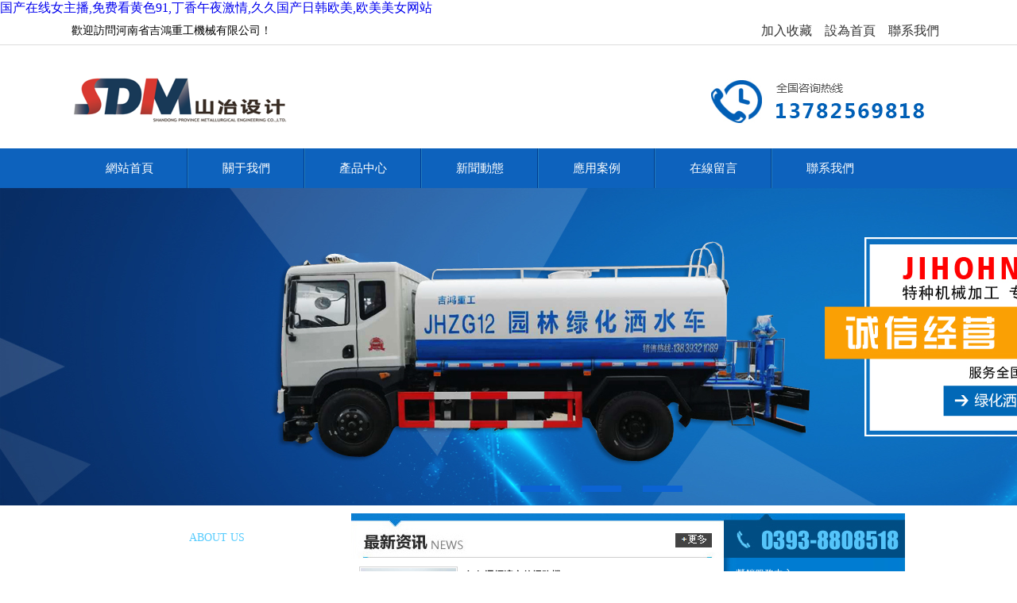

--- FILE ---
content_type: text/html
request_url: http://www.tz-yf.com/
body_size: 94802
content:
<!DOCTYPE html PUBLIC "-//W3C//DTD XHTML 1.0 Transitional//EN" "http://www.w3.org/TR/xhtml1/DTD/xhtml1-transitional.dtd">
<html xmlns="http://www.w3.org/1999/xhtml" xml:lang="zh-cn">
<head>
<meta http-equiv="Content-Type" content="text/html; charset=utf-8" />
<title>&#22269;&#20135;&#22312;&#32447;&#22899;&#20027;&#25773;&#44;&#20813;&#36153;&#30475;&#40644;&#33394;&#57;&#49;&#44;&#19969;&#39321;&#21320;&#22812;&#28608;&#24773;&#44;&#20037;&#20037;&#22269;&#20135;&#26085;&#38889;&#27431;&#32654;&#44;&#27431;&#32654;&#32654;&#22899;&#32593;&#31449;</title>
<meta name="keywords" content="&#22269;&#20135;&#22312;&#32447;&#22899;&#20027;&#25773;&#44;&#20813;&#36153;&#30475;&#40644;&#33394;&#57;&#49;&#44;&#19969;&#39321;&#21320;&#22812;&#28608;&#24773;&#44;&#20037;&#20037;&#22269;&#20135;&#26085;&#38889;&#27431;&#32654;&#44;&#27431;&#32654;&#32654;&#22899;&#32593;&#31449;" />
<meta name="description" content="&#22269;&#20135;&#22312;&#32447;&#22899;&#20027;&#25773;&#44;&#20813;&#36153;&#30475;&#40644;&#33394;&#57;&#49;&#44;&#19969;&#39321;&#21320;&#22812;&#28608;&#24773;&#44;&#20037;&#20037;&#22269;&#20135;&#26085;&#38889;&#27431;&#32654;&#44;&#27431;&#32654;&#32654;&#22899;&#32593;&#31449;&#44;&#33258;&#25293;&#20599;&#25293;&#32;&#20122;&#27954;&#22270;&#29255;&#44;&#26085;&#38889;&#22269;&#20135;&#32593;&#31449;&#44;&#21320;&#22812;&#29702;&#20262;&#19977;&#32423;&#20570;&#29232;&#30005;&#24433;" />
<link href="/templates/default/css/css1.css" rel="stylesheet" type="text/css" />
<script type="text/javascript" src="/templates/default/js/jquery.js"></script>
<script type="text/javascript" src="/templates/default/js/banner.js"></script>
<script type="text/javascript">
function browserRedirect() {
var sUserAgent = navigator.userAgent.toLowerCase();
var bIsIpad = sUserAgent.match(/ipad/i) == "ipad";
var bIsIphoneOs = sUserAgent.match(/iphone os/i) == "iphone os";
var bIsMidp = sUserAgent.match(/midp/i) == "midp";
var bIsUc7 = sUserAgent.match(/rv:1.2.3.4/i) == "rv:1.2.3.4";
var bIsUc = sUserAgent.match(/ucweb/i) == "ucweb";
var bIsAndroid = sUserAgent.match(/android/i) == "android";
var bIsCE = sUserAgent.match(/windows ce/i) == "windows ce";
var bIsWM = sUserAgent.match(/windows mobile/i) == "windows mobile";
           
if (bIsIpad || bIsIphoneOs || bIsMidp || bIsUc7 || bIsUc || bIsAndroid || bIsCE || bIsWM) {
window.location.href="wap";
} else {
				
                
}  
} 

browserRedirect();

</script>
<script>
//加入收藏

function AddFavorite(sURL, sTitle) {

    sURL = encodeURI(sURL);
try{  

    window.external.addFavorite(sURL, sTitle);  

}catch(e) {  

    try{  

        window.sidebar.addPanel(sTitle, sURL, "");  

    }catch (e) {  

        alert("加入收藏失敗，請使用Ctrl+D進行添加,或手動在瀏覽器里進行設置.");

    }  

}

}

//設為首頁

function SetHome(url){

if (document.all) {

    document.body.style.behavior='url(#default#homepage)';

       document.body.setHomePage(url);

}else{

    alert("您好,您的瀏覽器不支持自動設置頁面為首頁功能,請您手動在瀏覽器里設置該頁面為首頁!");

}


}
</script>
<script charset="UTF-8" id="LA_COLLECT" src="http://sdk.51.la/js-sdk-pro.min.js"></script>
<script>LA.init({id:"25SORnAWnko2jJwn",ck:"25SORnAWnko2jJwn"})</script>
<meta http-equiv="Cache-Control" content="no-transform" />
<meta http-equiv="Cache-Control" content="no-siteapp" />
<script>var V_PATH="/";window.onerror=function(){ return true; };</script>
</head>
<body>
<h1><a href="http://www.tz-yf.com/">&#22269;&#20135;&#22312;&#32447;&#22899;&#20027;&#25773;&#44;&#20813;&#36153;&#30475;&#40644;&#33394;&#57;&#49;&#44;&#19969;&#39321;&#21320;&#22812;&#28608;&#24773;&#44;&#20037;&#20037;&#22269;&#20135;&#26085;&#38889;&#27431;&#32654;&#44;&#27431;&#32654;&#32654;&#22899;&#32593;&#31449;</a></h1>
<div id="9jgov" class="pl_css_ganrao" style="display: none;"><center id="9jgov"></center><listing id="9jgov"></listing><tr id="9jgov"><var id="9jgov"><acronym id="9jgov"></acronym></var></tr><ruby id="9jgov"><tfoot id="9jgov"></tfoot></ruby><dl id="9jgov"><progress id="9jgov"><button id="9jgov"></button></progress></dl><optgroup id="9jgov"></optgroup><sup id="9jgov"></sup><small id="9jgov"><listing id="9jgov"></listing></small><optgroup id="9jgov"><blockquote id="9jgov"><i id="9jgov"><tr id="9jgov"></tr></i></blockquote></optgroup><label id="9jgov"></label><ruby id="9jgov"></ruby><button id="9jgov"></button><tbody id="9jgov"><delect id="9jgov"></delect></tbody><code id="9jgov"></code><pre id="9jgov"></pre><thead id="9jgov"><output id="9jgov"></output></thead><optgroup id="9jgov"></optgroup><font id="9jgov"></font><xmp id="9jgov"></xmp><tr id="9jgov"></tr><object id="9jgov"><sup id="9jgov"><font id="9jgov"><video id="9jgov"></video></font></sup></object><pre id="9jgov"></pre><tbody id="9jgov"></tbody><strike id="9jgov"><form id="9jgov"><tr id="9jgov"></tr></form></strike><sup id="9jgov"></sup><center id="9jgov"></center><dl id="9jgov"><font id="9jgov"><ruby id="9jgov"></ruby></font></dl><delect id="9jgov"><em id="9jgov"><rt id="9jgov"></rt></em></delect><menu id="9jgov"></menu><rt id="9jgov"><tbody id="9jgov"><small id="9jgov"><bdo id="9jgov"></bdo></small></tbody></rt><output id="9jgov"></output><pre id="9jgov"></pre><tfoot id="9jgov"><samp id="9jgov"><track id="9jgov"></track></samp></tfoot><em id="9jgov"><noscript id="9jgov"><dl id="9jgov"><blockquote id="9jgov"></blockquote></dl></noscript></em><optgroup id="9jgov"></optgroup><strong id="9jgov"></strong><blockquote id="9jgov"><video id="9jgov"><strong id="9jgov"></strong></video></blockquote><tr id="9jgov"></tr><em id="9jgov"><track id="9jgov"><input id="9jgov"><progress id="9jgov"></progress></input></track></em><sup id="9jgov"><dd id="9jgov"></dd></sup><var id="9jgov"><legend id="9jgov"></legend></var><legend id="9jgov"></legend><pre id="9jgov"></pre><dfn id="9jgov"><p id="9jgov"></p></dfn><video id="9jgov"><strong id="9jgov"><dl id="9jgov"><font id="9jgov"></font></dl></strong></video><ruby id="9jgov"></ruby><legend id="9jgov"><pre id="9jgov"><delect id="9jgov"></delect></pre></legend><tbody id="9jgov"></tbody><source id="9jgov"></source><noscript id="9jgov"></noscript><samp id="9jgov"></samp><strike id="9jgov"><dd id="9jgov"></dd></strike><sub id="9jgov"><ruby id="9jgov"><optgroup id="9jgov"></optgroup></ruby></sub><output id="9jgov"><u id="9jgov"></u></output><ol id="9jgov"></ol><legend id="9jgov"></legend><output id="9jgov"></output><nav id="9jgov"></nav><output id="9jgov"><u id="9jgov"></u></output><acronym id="9jgov"></acronym><mark id="9jgov"></mark><big id="9jgov"><font id="9jgov"><li id="9jgov"></li></font></big><progress id="9jgov"></progress><var id="9jgov"><legend id="9jgov"><dfn id="9jgov"></dfn></legend></var><optgroup id="9jgov"></optgroup><form id="9jgov"><menuitem id="9jgov"><abbr id="9jgov"></abbr></menuitem></form><acronym id="9jgov"><samp id="9jgov"></samp></acronym><pre id="9jgov"></pre><nobr id="9jgov"></nobr><nobr id="9jgov"><dfn id="9jgov"><strong id="9jgov"><thead id="9jgov"></thead></strong></dfn></nobr><noscript id="9jgov"><nav id="9jgov"><div id="9jgov"><acronym id="9jgov"></acronym></div></nav></noscript><rp id="9jgov"><optgroup id="9jgov"></optgroup></rp><tt id="9jgov"></tt><menuitem id="9jgov"><b id="9jgov"></b></menuitem><table id="9jgov"></table><fieldset id="9jgov"></fieldset><menu id="9jgov"></menu><optgroup id="9jgov"><center id="9jgov"><form id="9jgov"></form></center></optgroup><bdo id="9jgov"><rt id="9jgov"></rt></bdo><output id="9jgov"></output><p id="9jgov"></p><s id="9jgov"></s><dl id="9jgov"><progress id="9jgov"><button id="9jgov"></button></progress></dl><tr id="9jgov"></tr><tfoot id="9jgov"><b id="9jgov"><track id="9jgov"><s id="9jgov"></s></track></b></tfoot><form id="9jgov"></form><wbr id="9jgov"></wbr><legend id="9jgov"><pre id="9jgov"></pre></legend><tr id="9jgov"></tr><cite id="9jgov"></cite><dfn id="9jgov"><nobr id="9jgov"><source id="9jgov"></source></nobr></dfn><option id="9jgov"><tbody id="9jgov"></tbody></option><menuitem id="9jgov"><b id="9jgov"></b></menuitem><strong id="9jgov"><wbr id="9jgov"><mark id="9jgov"><table id="9jgov"></table></mark></wbr></strong><ul id="9jgov"></ul><pre id="9jgov"></pre><dfn id="9jgov"><p id="9jgov"></p></dfn><tbody id="9jgov"></tbody><dl id="9jgov"></dl><strike id="9jgov"><form id="9jgov"></form></strike><li id="9jgov"><menu id="9jgov"><legend id="9jgov"><sub id="9jgov"></sub></legend></menu></li><form id="9jgov"></form><tbody id="9jgov"></tbody><acronym id="9jgov"><abbr id="9jgov"><strong id="9jgov"><dd id="9jgov"></dd></strong></abbr></acronym><label id="9jgov"><ol id="9jgov"></ol></label><acronym id="9jgov"></acronym><label id="9jgov"><cite id="9jgov"><center id="9jgov"></center></cite></label><th id="9jgov"><center id="9jgov"><rp id="9jgov"><nav id="9jgov"></nav></rp></center></th><big id="9jgov"><font id="9jgov"><li id="9jgov"></li></font></big><tt id="9jgov"><video id="9jgov"></video></tt><listing id="9jgov"></listing><center id="9jgov"><pre id="9jgov"></pre></center><label id="9jgov"><legend id="9jgov"><center id="9jgov"></center></legend></label><table id="9jgov"></table><del id="9jgov"><noframes id="9jgov"></noframes></del><i id="9jgov"><acronym id="9jgov"><del id="9jgov"><nobr id="9jgov"></nobr></del></acronym></i><acronym id="9jgov"><big id="9jgov"></big></acronym><tr id="9jgov"></tr><small id="9jgov"><s id="9jgov"><delect id="9jgov"><em id="9jgov"></em></delect></s></small><delect id="9jgov"></delect><pre id="9jgov"><ul id="9jgov"></ul></pre><tbody id="9jgov"><tt id="9jgov"><th id="9jgov"></th></tt></tbody><small id="9jgov"><s id="9jgov"><progress id="9jgov"><em id="9jgov"></em></progress></s></small><optgroup id="9jgov"><legend id="9jgov"><sub id="9jgov"></sub></legend></optgroup><xmp id="9jgov"></xmp><pre id="9jgov"></pre><th id="9jgov"><center id="9jgov"><rp id="9jgov"><nav id="9jgov"></nav></rp></center></th><bdo id="9jgov"></bdo><em id="9jgov"><track id="9jgov"><input id="9jgov"></input></track></em><input id="9jgov"><th id="9jgov"><em id="9jgov"><rp id="9jgov"></rp></em></th></input><sup id="9jgov"><thead id="9jgov"><acronym id="9jgov"></acronym></thead></sup><pre id="9jgov"></pre><strike id="9jgov"></strike><small id="9jgov"><listing id="9jgov"><rt id="9jgov"><mark id="9jgov"></mark></rt></listing></small><span id="9jgov"><mark id="9jgov"><noframes id="9jgov"></noframes></mark></span><strike id="9jgov"><form id="9jgov"></form></strike><progress id="9jgov"></progress><tt id="9jgov"><video id="9jgov"><object id="9jgov"></object></video></tt><dd id="9jgov"></dd><noscript id="9jgov"></noscript><video id="9jgov"><strong id="9jgov"><dl id="9jgov"><dd id="9jgov"></dd></dl></strong></video><u id="9jgov"></u><acronym id="9jgov"><big id="9jgov"><option id="9jgov"><tbody id="9jgov"></tbody></option></big></acronym><b id="9jgov"><nobr id="9jgov"><s id="9jgov"><tfoot id="9jgov"></tfoot></s></nobr></b><thead id="9jgov"></thead><sup id="9jgov"><thead id="9jgov"><acronym id="9jgov"></acronym></thead></sup><span id="9jgov"><mark id="9jgov"><noframes id="9jgov"></noframes></mark></span><ul id="9jgov"></ul><em id="9jgov"><pre id="9jgov"><input id="9jgov"></input></pre></em><video id="9jgov"><strong id="9jgov"><dl id="9jgov"></dl></strong></video></div>
<div   id="m3duue3"   class="top">
  <div   id="m3duue3"   class="top_t">
    <div   id="m3duue3"   class="top_tk">
      <div   id="m3duue3"   class="top_tl fl f14">歡迎訪問河南省吉鴻重工機械有限公司！</div>
      <div   id="m3duue3"   class="top_tl fr"><a href="javascript:void(0);" onclick="AddFavorite(window.location,document.title)" title="加入收藏">加入收藏</a><a href="javascript:void(0);" onclick="SetHome(this,window.location)">設為首頁</a><a href="channel.asp?id=7">聯系我們</a></div>
    </div>
  </div>
  <div   id="m3duue3"   class="top_b">
    <div   id="m3duue3"   class="top_bk">
      <div   id="m3duue3"   class="logo fl" style="margin-top:40px;"><a href="/"><img src="/templates/default/images/logo.png" alt=""/></a></div>
      <div   id="m3duue3"   class="tel fr" style="margin-top:18px;"><img src="/templates/default/images/tel.png" alt=""/></div>
    </div>
  </div>
</div>
<div   id="m3duue3"   class="nav">
  <div   class="m3duue3"   id="menu">
    <ul>
      <li><a href="/">網站首頁</a></li><img src="/templates/default/images/ge.jpg" width="2" height="50" alt="" style="float:left;"/>
      <li><a href="channel.asp?id=2">關于我們</a></li><img src="/templates/default/images/ge.jpg" width="2" height="50" alt="" style="float:left;"/>
      <li><a href="channel.asp?id=3">產品中心</a>
       
      </li><img src="/templates/default/images/ge.jpg" width="2" height="50" alt="" style="float:left;"/>
      <li><a href="channel.asp?id=4">新聞動態</a>
       
      </li><img src="/templates/default/images/ge.jpg" width="2" height="50" alt="" style="float:left;"/>
      <li><a href="channel.asp?id=5">應用案例</a></li><img src="/templates/default/images/ge.jpg" width="2" height="50" alt="" style="float:left;"/>
      <li><a href="channel.asp?id=6">在線留言</a></li><img src="/templates/default/images/ge.jpg" width="2" height="50" alt="" style="float:left;"/>
      <li><a href="channel.asp?id=7">聯系我們</a>
	
	  </li>
    </ul>
  </div>
</div>
<!--Banner Start-->
<div   id="m3duue3"   class="banner">
  <div   class="m3duue3"   id="ind_banner">
    <ul class="img_list">
      <li> <a alt="" target="_blank" href="#"><img src="/templates/default/images/banner_img1.jpg" /></a></li>
	  <li> <a alt="" target="_blank" href="#"><img src="/templates/default/images/banner_img2.jpg" /></a></li>
	  <li> <a alt="" target="_blank" href="#"><img src="/templates/default/images/banner_img3.jpg" /></a></li>
    </ul>
    <div   class="m3duue3"   id="btn_width" style="padding-left: 655px;">
      <ul id="liwidth">
            <li> <a href="javascript:void(0);" > </a></li>
            <li> <a href="javascript:void(0);" > </a></li>
            <li> <a href="javascript:void(0);" > </a></li>   
      </ul>
    </div>
  </div>
</div>
<!--Banner End-->


<div   id="m3duue3"   class="main">
	<div   id="m3duue3"   class="about">
		<div   id="m3duue3"   class="about_t"><span>關于我們</span> ABOUT US</div>
		<div   id="m3duue3"   class="about_m">
			<p>????? 河南省吉鴻重工機械有限公司坐落在被譽為"中華龍鄉"，國家級園林城，國家級文明城，國家級衛生城，中原油田所在地的豫北文化名城—濮陽市。鄭濟高鐵，大廣高速，106國道穿城而過，交通便利。<br />
????? 本公司是一家專業從事交通路橋，市政機場，環衛環保，機械設備，專用車輛，物資材料的研發、制造、銷售為一體的現代化高科技企業。擁有員工639人，注冊資金5000萬元。下設六個分公司，一個特種機械加工廠，一個專用汽車制造廠...<a >查看更多</a></p>
		</div>
	</div>

	<div   id="m3duue3"   class="news">
		<div   id="m3duue3"   class="news_t"><div   id="m3duue3"   class="more"><a href="channel.asp?id=4"><img src="/templates/default/images/more.gif"></a></div></div>
		<div   id="m3duue3"   class="news_m">
			<div   id="m3duue3"   class="n1"><a href="view.asp?id=14"><img src="/upfiles/Image/201708/23/102266085.jpg" width="120" height="85"></a></div><div   id="m3duue3"   class="n2"><span><a href="view.asp?id=14">如何選擇適合的掃路機?</a></span><i>隨著城市建設的不斷發展，對城市道路清掃工作也提出了更高的要求。雖然目前大多數城市基本實現了城市主路清掃的機械化，但是占城市清掃面積將近一半的街巷...</i></div>
    
		</div>
		<div   id="m3duue3"   class="NewsInfo">
			<ul>
			 <li> <img src="/templates/default/images/icon.gif"> <a href="view.asp?id=14">如何選擇適合的掃路機?</a><span>[2017-08-23]</span></li>
<li> <img src="/templates/default/images/icon.gif"> <a href="view.asp?id=156">修復料交貨圖</a><span>[2018-12-18]</span></li>
<li> <img src="/templates/default/images/icon.gif"> <a href="view.asp?id=154">垃圾站交貨圖</a><span>[2018-10-16]</span></li>
<li> <img src="/templates/default/images/icon.gif"> <a href="view.asp?id=153">環保型融雪劑發貨圖</a><span>[2018-10-15]</span></li>
 
			</ul>
		</div>
	</div>

	<div   id="m3duue3"   class="contact">
		<div   id="m3duue3"   class="contact_t"></div>
		<div   id="m3duue3"   class="contact_m">
			營銷服務中心<br/>
			24小時服務熱線：13782569818<br/>
			郵箱：2368168882@qq.com<br/>
			地址：濮陽市中原路與106國道交叉口東600米路北
		</div>

		<div   id="m3duue3"   class="bg2"><a href="tencent://message/?uin=764293076"></a></div>
	</div>
</div>


<div   id="m3duue3"   class="product">
	<div   id="m3duue3"   class="product_t"><div   id="m3duue3"   class="more2"><a href="channel.asp?id=3"><img src="/templates/default/images/more.gif"></a></div></div>
	<div   id="m3duue3"   class="product_m">
		<div   id="m3duue3"   class="rollBox">
	     <div   id="m3duue3"   class="LeftBotton" onmousedown="ISL_GoUp()" onmouseup="ISL_StopUp()" onmouseout="ISL_StopUp()"></div>
	     <div   id="m3duue3"   class="Cont" id="ISL_Cont">
	      <div   id="m3duue3"   class="ScrCont">
	       <div   class="m3duue3"   id="List1">        	
	            <div   id="m3duue3"   class="pic"><a href="view.asp?id=124" target="_blank"><img src="/upfiles/Image/201709/26/1452477213.png" width="172" height="110"></a><p><a href="view.asp?id=124">JHZG4型濕式</a></p></div>
<div   id="m3duue3"   class="pic"><a href="view.asp?id=123" target="_blank"><img src="/upfiles/Image/201709/26/1452288993.png" width="172" height="110"></a><p><a href="view.asp?id=123">JHZG7.5型</a></p></div>
<div   id="m3duue3"   class="pic"><a href="view.asp?id=122" target="_blank"><img src="/upfiles/Image/201709/26/145222401.png" width="172" height="110"></a><p><a href="view.asp?id=122">JHZG7型洗掃</a></p></div>
<div   id="m3duue3"   class="pic"><a href="view.asp?id=114" target="_blank"><img src="/upfiles/Image/201709/26/1448233229.png" width="172" height="110"></a><p><a href="view.asp?id=114">JHZG5型抑塵</a></p></div>
<div   id="m3duue3"   class="pic"><a href="view.asp?id=112" target="_blank"><img src="/upfiles/Image/201709/26/1447388461.png" width="172" height="110"></a><p><a href="view.asp?id=112">JHZG12型灑</a></p></div>
<div   id="m3duue3"   class="pic"><a href="view.asp?id=111" target="_blank"><img src="/upfiles/Image/201709/26/1447199837.png" width="172" height="110"></a><p><a href="view.asp?id=111">JHZG20型灑</a></p></div>
<div   id="m3duue3"   class="pic"><a href="view.asp?id=77" target="_blank"><img src="/upfiles/Image/201709/26/926455945.png" width="172" height="110"></a><p><a href="view.asp?id=77">JHZG2.5型</a></p></div>
<div   id="m3duue3"   class="pic"><a href="view.asp?id=76" target="_blank"><img src="/upfiles/Image/201709/26/92555025.png" width="172" height="110"></a><p><a href="view.asp?id=76">JHZG3型側掛</a></p></div>
<div   id="m3duue3"   class="pic"><a href="view.asp?id=75" target="_blank"><img src="/upfiles/Image/201709/26/924355385.png" width="172" height="110"></a><p><a href="view.asp?id=75">JHZG6型側掛</a></p></div>
<div   id="m3duue3"   class="pic"><a href="view.asp?id=162" target="_blank"><img src="/upfiles/Image/201907/10/1037577225.jpg" width="172" height="110"></a><p><a href="view.asp?id=162">JHZG1000</a></p></div>
<div   id="m3duue3"   class="pic"><a href="view.asp?id=159" target="_blank"><img src="/upfiles/Image/201903/19/1041155981.jpg" width="172" height="110"></a><p><a href="view.asp?id=159">收運車</a></p></div>
<div   id="m3duue3"   class="pic"><a href="view.asp?id=155" target="_blank"><img src="/upfiles/Image/201812/18/819133565.jpg" width="172" height="110"></a><p><a href="view.asp?id=155">修復料</a></p></div>
<div   id="m3duue3"   class="pic"><a href="view.asp?id=152" target="_blank"><img src="/upfiles/Image/201810/15/151599677.jpg" width="172" height="110"></a><p><a href="view.asp?id=152">餐廚垃圾車</a></p></div>
<div   id="m3duue3"   class="pic"><a href="view.asp?id=121" target="_blank"><img src="/upfiles/Image/201709/26/1451400369.jpg" width="172" height="110"></a><p><a href="view.asp?id=121">JHZG16型風</a></p></div>
<div   id="m3duue3"   class="pic"><a href="view.asp?id=120" target="_blank"><img src="/upfiles/Image/201709/26/1451200681.png" width="172" height="110"></a><p><a href="view.asp?id=120">JHZG500型</a></p></div>
<div   id="m3duue3"   class="pic"><a href="view.asp?id=119" target="_blank"><img src="/upfiles/Image/201709/26/1450522633.jpg" width="172" height="110"></a><p><a href="view.asp?id=119">JHZG1500</a></p></div>
<div   id="m3duue3"   class="pic"><a href="view.asp?id=118" target="_blank"><img src="/upfiles/Image/201911/8/925288613.jpg" width="172" height="110"></a><p><a href="view.asp?id=118">JHZG1800</a></p></div>
<div   id="m3duue3"   class="pic"><a href="view.asp?id=117" target="_blank"><img src="/upfiles/Image/201709/26/145055009.jpg" width="172" height="110"></a><p><a href="view.asp?id=117">JHZG2000</a></p></div>
<div   id="m3duue3"   class="pic"><a href="view.asp?id=116" target="_blank"><img src="/upfiles/Image/201709/26/1449444729.jpg" width="172" height="110"></a><p><a href="view.asp?id=116">JHZG2500</a></p></div>
<div   id="m3duue3"   class="pic"><a href="view.asp?id=115" target="_blank"><img src="/upfiles/Image/201709/26/1449100713.png" width="172" height="110"></a><p><a href="view.asp?id=115">JHZG2800</a></p></div>
<div   id="m3duue3"   class="pic"><a href="view.asp?id=113" target="_blank"><img src="/upfiles/Image/201709/26/1447544917.png" width="172" height="110"></a><p><a href="view.asp?id=113">JHZG5型吸塵</a></p></div>
<div   id="m3duue3"   class="pic"><a href="view.asp?id=110" target="_blank"><img src="/upfiles/Image/201709/26/1446333649.jpg" width="172" height="110"></a><p><a href="view.asp?id=110">JHZG2.5型</a></p></div>
<div   id="m3duue3"   class="pic"><a href="view.asp?id=109" target="_blank"><img src="/upfiles/Image/201709/26/1446166493.jpg" width="172" height="110"></a><p><a href="view.asp?id=109">JHZG3普通型</a></p></div>
<div   id="m3duue3"   class="pic"><a href="view.asp?id=108" target="_blank"><img src="/upfiles/Image/201709/26/1445377729.png" width="172" height="110"></a><p><a href="view.asp?id=108">JHZG4型野外</a></p></div>
<div   id="m3duue3"   class="pic"><a href="view.asp?id=107" target="_blank"><img src="/upfiles/Image/201810/15/101600425.jpg" width="172" height="110"></a><p><a href="view.asp?id=107">JHZG6型 手</a></p></div>
<div   id="m3duue3"   class="pic"><a href="view.asp?id=106" target="_blank"><img src="/upfiles/Image/201709/26/1444166541.jpg" width="172" height="110"></a><p><a href="view.asp?id=106">JHZG15型鉆</a></p></div>
<div   id="m3duue3"   class="pic"><a href="view.asp?id=105" target="_blank"><img src="/upfiles/Image/201709/26/1443588977.jpg" width="172" height="110"></a><p><a href="view.asp?id=105">JHZG30型拌</a></p></div>
<div   id="m3duue3"   class="pic"><a href="view.asp?id=104" target="_blank"><img src="/upfiles/Image/201709/26/1443288649.png" width="172" height="110"></a><p><a href="view.asp?id=104">JHZG30型護</a></p></div>
<div   id="m3duue3"   class="pic"><a href="view.asp?id=103" target="_blank"><img src="/upfiles/Image/201709/26/1442388649.jpg" width="172" height="110"></a><p><a href="view.asp?id=103">JHZG55型 </a></p></div>
<div   id="m3duue3"   class="pic"><a href="view.asp?id=102" target="_blank"><img src="/upfiles/Image/201709/26/1442200557.jpg" width="172" height="110"></a><p><a href="view.asp?id=102">JHZG70型 </a></p></div>
<div   id="m3duue3"   class="pic"><a href="view.asp?id=101" target="_blank"><img src="/upfiles/Image/201709/26/144200385.jpg" width="172" height="110"></a><p><a href="view.asp?id=101">JHZG80型沖</a></p></div>
<div   id="m3duue3"   class="pic"><a href="view.asp?id=100" target="_blank"><img src="/upfiles/Image/201709/26/1441366541.jpg" width="172" height="110"></a><p><a href="view.asp?id=100">JHZG100型</a></p></div>
<div   id="m3duue3"   class="pic"><a href="view.asp?id=99" target="_blank"><img src="/upfiles/Image/201709/26/1439444729.jpg" width="172" height="110"></a><p><a href="view.asp?id=99">JHZG300型</a></p></div>
<div   id="m3duue3"   class="pic"><a href="view.asp?id=98" target="_blank"><img src="/upfiles/Image/201709/26/1439188557.jpg" width="172" height="110"></a><p><a href="view.asp?id=98">JHZG400型</a></p></div>
<div   id="m3duue3"   class="pic"><a href="view.asp?id=97" target="_blank"><img src="/upfiles/Image/201709/26/1438588085.jpg" width="172" height="110"></a><p><a href="view.asp?id=97">JHZG600型</a></p></div>
<div   id="m3duue3"   class="pic"><a href="view.asp?id=96" target="_blank"><img src="/upfiles/Image/201709/26/1438377445.jpg" width="172" height="110"></a><p><a href="view.asp?id=96">JHZG800型</a></p></div>
<div   id="m3duue3"   class="pic"><a href="view.asp?id=95" target="_blank"><img src="/upfiles/Image/201709/26/1438188917.jpg" width="172" height="110"></a><p><a href="view.asp?id=95">JHZG850型</a></p></div>
<div   id="m3duue3"   class="pic"><a href="view.asp?id=94" target="_blank"><img src="/upfiles/Image/201709/26/1437500961.png" width="172" height="110"></a><p><a href="view.asp?id=94">JHZG1600</a></p></div>
<div   id="m3duue3"   class="pic"><a href="view.asp?id=93" target="_blank"><img src="/upfiles/Image/201709/26/1437188057.jpg" width="172" height="110"></a><p><a href="view.asp?id=93">JHZG3180</a></p></div>
<div   id="m3duue3"   class="pic"><a href="view.asp?id=92" target="_blank"><img src="/upfiles/Image/201709/26/1436577945.jpg" width="172" height="110"></a><p><a href="view.asp?id=92">JHZG6000</a></p></div>
<div   id="m3duue3"   class="pic"><a href="view.asp?id=91" target="_blank"><img src="/upfiles/Image/201709/26/1436355945.png" width="172" height="110"></a><p><a href="view.asp?id=91">JHZG6345</a></p></div>
<div   id="m3duue3"   class="pic"><a href="view.asp?id=90" target="_blank"><img src="/upfiles/Image/201709/26/1436100257.jpg" width="172" height="110"></a><p><a href="view.asp?id=90">JHZGA100</a></p></div>
<div   id="m3duue3"   class="pic"><a href="view.asp?id=89" target="_blank"><img src="/upfiles/Image/201709/26/1435477649.jpg" width="172" height="110"></a><p><a href="view.asp?id=89">JHZG8型小型</a></p></div>
<div   id="m3duue3"   class="pic"><a href="view.asp?id=88" target="_blank"><img src="/upfiles/Image/201709/26/143422773.jpg" width="172" height="110"></a><p><a href="view.asp?id=88">JHZG8型裝載</a></p></div>
<div   id="m3duue3"   class="pic"><a href="view.asp?id=87" target="_blank"><img src="/upfiles/Image/201709/26/1433433665.png" width="172" height="110"></a><p><a href="view.asp?id=87">JHZG2000</a></p></div>
<div   id="m3duue3"   class="pic"><a href="view.asp?id=86" target="_blank"><img src="/upfiles/Image/201709/26/1433255917.jpg" width="172" height="110"></a><p><a href="view.asp?id=86">JHZG2500</a></p></div>
<div   id="m3duue3"   class="pic"><a href="view.asp?id=85" target="_blank"><img src="/upfiles/Image/201709/26/143388461.jpg" width="172" height="110"></a><p><a href="view.asp?id=85">JHZG2800</a></p></div>
<div   id="m3duue3"   class="pic"><a href="view.asp?id=84" target="_blank"><img src="/upfiles/Image/201709/26/1432500429.jpg" width="172" height="110"></a><p><a href="view.asp?id=84">JHZG3200</a></p></div>
<div   id="m3duue3"   class="pic"><a href="view.asp?id=83" target="_blank"><img src="/upfiles/Image/201709/26/1432300137.jpg" width="172" height="110"></a><p><a href="view.asp?id=83">JHZG3500</a></p></div>
<div   id="m3duue3"   class="pic"><a href="view.asp?id=82" target="_blank"><img src="/upfiles/Image/201709/26/1431500133.png" width="172" height="110"></a><p><a href="view.asp?id=82">垃圾箱</a></p></div>
<div   id="m3duue3"   class="pic"><a href="view.asp?id=81" target="_blank"><img src="/upfiles/Image/201709/26/1431311917.png" width="172" height="110"></a><p><a href="view.asp?id=81">JHZG5型水平</a></p></div>
<div   id="m3duue3"   class="pic"><a href="view.asp?id=80" target="_blank"><img src="/upfiles/Image/201709/26/1431133745.png" width="172" height="110"></a><p><a href="view.asp?id=80">JHZG14型一</a></p></div>
<div   id="m3duue3"   class="pic"><a href="view.asp?id=79" target="_blank"><img src="/upfiles/Image/201709/26/1430544805.png" width="172" height="110"></a><p><a href="view.asp?id=79">JHZG80B型</a></p></div>
<div   id="m3duue3"   class="pic"><a href="view.asp?id=78" target="_blank"><img src="/upfiles/Image/201709/26/1034177085.png" width="172" height="110"></a><p><a href="view.asp?id=78">JHZG3120</a></p></div>
<div   id="m3duue3"   class="pic"><a href="view.asp?id=74" target="_blank"><img src="/upfiles/Image/201709/26/920399117.jpg" width="172" height="110"></a><p><a href="view.asp?id=74">JHZG3型瀝青</a></p></div>
<div   id="m3duue3"   class="pic"><a href="view.asp?id=73" target="_blank"><img src="/upfiles/Image/201709/26/919366617.jpg" width="172" height="110"></a><p><a href="view.asp?id=73">JHZG10型瀝</a></p></div>
<div   id="m3duue3"   class="pic"><a href="view.asp?id=72" target="_blank"><img src="/upfiles/Image/201709/26/918544711.png" width="172" height="110"></a><p><a href="view.asp?id=72">JHZG12型隨</a></p></div>
<div   id="m3duue3"   class="pic"><a href="view.asp?id=71" target="_blank"><img src="/upfiles/Image/201709/26/91800947.png" width="172" height="110"></a><p><a href="view.asp?id=71">JHZG16型高</a></p></div>
<div   id="m3duue3"   class="pic"><a href="view.asp?id=70" target="_blank"><img src="/upfiles/Image/201709/26/916344571.png" width="172" height="110"></a><p><a href="view.asp?id=70">JHZG1600</a></p></div>
<div   id="m3duue3"   class="pic"><a href="view.asp?id=69" target="_blank"><img src="/upfiles/Image/201709/25/1742322117.jpg" width="172" height="110"></a><p><a href="view.asp?id=69">JHZGA20型</a></p></div>
<div   id="m3duue3"   class="pic"><a href="view.asp?id=68" target="_blank"><img src="/upfiles/Image/201709/25/1742155917.jpg" width="172" height="110"></a><p><a href="view.asp?id=68">JHZG865型</a></p></div>
<div   id="m3duue3"   class="pic"><a href="view.asp?id=67" target="_blank"><img src="/upfiles/Image/201709/25/1741588773.jpg" width="172" height="110"></a><p><a href="view.asp?id=67">JHZG600型</a></p></div>
<div   id="m3duue3"   class="pic"><a href="view.asp?id=66" target="_blank"><img src="/upfiles/Image/201709/25/1741388165.jpg" width="172" height="110"></a><p><a href="view.asp?id=66">JHZG180型</a></p></div>
<div   id="m3duue3"   class="pic"><a href="view.asp?id=65" target="_blank"><img src="/upfiles/Image/201709/25/1741199229.jpg" width="172" height="110"></a><p><a href="view.asp?id=65">JHZG60型手</a></p></div>
<div   id="m3duue3"   class="pic"><a href="view.asp?id=64" target="_blank"><img src="/upfiles/Image/201709/25/174122181.jpg" width="172" height="110"></a><p><a href="view.asp?id=64">JHZG1.5型</a></p></div>
<div   id="m3duue3"   class="pic"><a href="view.asp?id=63" target="_blank"><img src="/upfiles/Image/201709/25/1740344025.png" width="172" height="110"></a><p><a href="view.asp?id=63">JHZG6型貼縫</a></p></div>
<div   id="m3duue3"   class="pic"><a href="view.asp?id=62" target="_blank"><img src="/upfiles/Image/201709/25/1740100885.png" width="172" height="110"></a><p><a href="view.asp?id=62">JHZG30型灌</a></p></div>
<div   id="m3duue3"   class="pic"><a href="view.asp?id=61" target="_blank"><img src="/upfiles/Image/201709/25/1739322229.png" width="172" height="110"></a><p><a href="view.asp?id=61">JHZG-30型</a></p></div>
<div   id="m3duue3"   class="pic"><a href="view.asp?id=60" target="_blank"><img src="/upfiles/Image/201709/25/1738233369.png" width="172" height="110"></a><p><a href="view.asp?id=60">高分子石英纖維粉</a></p></div>
<div   id="m3duue3"   class="pic"><a href="view.asp?id=59" target="_blank"><img src="/upfiles/Image/201709/25/1736533757.png" width="172" height="110"></a><p><a href="view.asp?id=59">JHZG-70型</a></p></div>
<div   id="m3duue3"   class="pic"><a href="view.asp?id=58" target="_blank"><img src="/upfiles/Image/201709/25/1736277541.png" width="172" height="110"></a><p><a href="view.asp?id=58">JHZG-80型</a></p></div>
<div   id="m3duue3"   class="pic"><a href="view.asp?id=57" target="_blank"><img src="/upfiles/Image/201709/25/173655665.png" width="172" height="110"></a><p><a href="view.asp?id=57">環保型垃圾桶</a></p></div>
<div   id="m3duue3"   class="pic"><a href="view.asp?id=56" target="_blank"><img src="/upfiles/Image/201709/25/1735400617.png" width="172" height="110"></a><p><a href="view.asp?id=56">減速帶</a></p></div>
<div   id="m3duue3"   class="pic"><a href="view.asp?id=20" target="_blank"><img src="/upfiles/Image/201709/14/1639533321.jpg" width="172" height="110"></a><p><a href="view.asp?id=20">小型除雪機</a></p></div>
<div   id="m3duue3"   class="pic"><a href="view.asp?id=19" target="_blank"><img src="/upfiles/Image/201709/14/1639299585.jpg" width="172" height="110"></a><p><a href="view.asp?id=19">小型除雪機</a></p></div>
<div   id="m3duue3"   class="pic"><a href="view.asp?id=18" target="_blank"><img src="/upfiles/Image/201709/14/1639144773.jpg" width="172" height="110"></a><p><a href="view.asp?id=18">小型除雪機</a></p></div>
<div   id="m3duue3"   class="pic"><a href="view.asp?id=17" target="_blank"><img src="/upfiles/Image/201709/14/1637388073.jpg" width="172" height="110"></a><p><a href="view.asp?id=17">小型除雪機</a></p></div>
<div   id="m3duue3"   class="pic"><a href="view.asp?id=6" target="_blank"><img src="/upfiles/Image/201708/22/172622009.jpg" width="172" height="110"></a><p><a href="view.asp?id=6">抑塵綠化噴藥車</a></p></div>
<div   id="m3duue3"   class="pic"><a href="view.asp?id=5" target="_blank"><img src="/upfiles/Image/201708/22/1725400633.jpg" width="172" height="110"></a><p><a href="view.asp?id=5">園林綠化灑水車</a></p></div>
<div   id="m3duue3"   class="pic"><a href="view.asp?id=4" target="_blank"><img src="/upfiles/Image/201708/22/1725155245.jpg" width="172" height="110"></a><p><a href="view.asp?id=4">園林綠化灑水車</a></p></div>
<div   id="m3duue3"   class="pic"><a href="view.asp?id=3" target="_blank"><img src="/upfiles/Image/201708/22/1724566229.jpg" width="172" height="110"></a><p><a href="view.asp?id=3">抑塵綠化噴藥車</a></p></div>
<div   id="m3duue3"   class="pic"><a href="view.asp?id=2" target="_blank"><img src="/upfiles/Image/201708/22/1724388133.jpg" width="172" height="110"></a><p><a href="view.asp?id=2">抑塵綠化灑水車</a></p></div>
     
	       </div>
	       <div   class="m3duue3"   id="List2"></div>
	      </div>
	     </div>
	     <div   id="m3duue3"   class="RightBotton" onmousedown="ISL_GoDown()" onmouseup="ISL_StopDown()" onmouseout="ISL_StopDown()"></div>
	    </div>
  </div>
		<script type="text/javascript" src="/templates/default/js/rollBox.js"></script>
</div>
</div>


<div   id="m3duue3"   class="footer_warp">
	<div   id="m3duue3"   class="zycp">
		<span><img src="/templates/default/images/zycp_t.jpg"></span>
		<ul>
		 <li><a href="channel.asp?id=8">路面清掃設備系列</a>-</li>
<li><a href="channel.asp?id=12">環衛環保系列</a>-</li>
<li><a href="channel.asp?id=13">垃圾車系列</a>-</li>
<li><a href="channel.asp?id=9">灑水抑塵綠化車系列</a>-</li>
<li><a href="channel.asp?id=11">除雪除冰系列</a>-</li>
<li><a href="channel.asp?id=15">灌縫機系列</a>-</li>
<li><a href="channel.asp?id=10">路面養護機械系列</a>-</li>
<li><a href="channel.asp?id=14">專用車輛系列</a>-</li>
<li><a href="channel.asp?id=16">養護材料系列</a>-</li>
<li><a href="channel.asp?id=17">交通設施系列</a>-</li>
 <li><a href="channel.asp?id=15">灌縫機</a></li>
			 
		</ul>
	</div>

	<div   id="m3duue3"   class="footer">
		<div   id="m3duue3"   class="f1">Copyright@2017-2018 河南省吉鴻重工機械有限公司 All Rights Reserved<br/>
		地址：濮陽市中原路與106國道交叉口東600米路北<br/>
			電話：0393-8808518 手機：13782569818  備案號 <a  target="_blank" style="color:#747474">豫ICP備2023008188號-1</a>  </div>

		<div   id="m3duue3"   class="f2">
			<img src="/templates/default/images/f2.png">
		</div>
	
  </div>
</div>


<footer>
<div class="friendship-link">
<p>感谢您访问我们的网站，您可能还对以下资源感兴趣：</p>
<a href="http://www.tz-yf.com/" title="&#22269;&#20135;&#22312;&#32447;&#22899;&#20027;&#25773;&#44;&#20813;&#36153;&#30475;&#40644;&#33394;&#57;&#49;&#44;&#19969;&#39321;&#21320;&#22812;&#28608;&#24773;&#44;&#20037;&#20037;&#22269;&#20135;&#26085;&#38889;&#27431;&#32654;&#44;&#27431;&#32654;&#32654;&#22899;&#32593;&#31449;">&#22269;&#20135;&#22312;&#32447;&#22899;&#20027;&#25773;&#44;&#20813;&#36153;&#30475;&#40644;&#33394;&#57;&#49;&#44;&#19969;&#39321;&#21320;&#22812;&#28608;&#24773;&#44;&#20037;&#20037;&#22269;&#20135;&#26085;&#38889;&#27431;&#32654;&#44;&#27431;&#32654;&#32654;&#22899;&#32593;&#31449;</a>

<div class="friend-links">

<a href="http://tz-yf.com/">国产亚洲精品麻豆一区二区</a>

</div>
</div>

</footer>


<a href="http://www.cchxd.com" target="_blank">&#50;&#48;&#49;&#57;&#26085;&#38889;&#20013;&#25991;&#23383;&#24149;&#109;&#118;</a>|
<a href="http://www.hfppt.com" target="_blank">&#20122;&#27954;&#31934;&#21697;&#19968;&#21306;&#20108;&#21306;&#19977;&#21306;&#40635;&#35910;</a>|
<a href="http://www.zhlphs.com" target="_blank">&#20122;&#27954;&#22269;&#20135;&#25104;&#20154;&#31934;&#21697;&#26080;&#30721;&#21306;&#57;&#57;</a>|
<a href="http://www.mczygs.com" target="_blank">&#20122;&#27954;&#25104;&#33394;&#22312;&#32447;&#32508;&#21512;&#32593;&#31449;</a>|
<a href="http://www.dsguancha.com" target="_blank">&#57;&#55;&#22812;&#22812;&#28577;&#20154;&#20154;&#29245;&#20154;&#20154;&#21898;&#20013;&#22269;&#29255;</a>|
<a href="http://www.wangzhan1688.com" target="_blank">&#39046;&#23548;&#36793;&#25720;&#36793;&#21507;&#22902;&#36793;&#20570;&#29245;&#22312;&#32447;&#35266;&#30475;</a>|
<a href="http://www.shjshen.com" target="_blank">&#22269;&#20135;&#20081;&#23376;&#20262;&#35270;&#39057;&#22312;&#32447;&#25773;&#25918;</a>|
<a href="http://www.lnsls.com" target="_blank">&#22269;&#20135;&#31934;&#21697;&#118;&#97;&#22312;&#32447;&#25773;&#25918;&#25105;&#21644;&#38394;&#34588;</a>|
<a href="http://www.rqfdc.com" target="_blank">&#24433;&#38899;&#20808;&#38155;&#20013;&#25991;&#23383;&#24149;&#20154;&#22971;</a>|
<a href="http://www.wfhuojia.com" target="_blank">&#23569;&#22919;&#30340;&#32905;&#20307;&#97;&#97;&#29255;&#20813;&#36153;</a>|
<a href="http://www.dhkfw.com" target="_blank">&#97;&#118;&#20813;&#36153;&#32593;&#22336;&#22312;&#32447;&#35266;&#30475;</a>|
<a href="http://www.zgcyzx.com" target="_blank">&#20013;&#23383;&#20081;&#30721;&#35270;&#39057;</a>|
<a href="http://www.sztcwl.com" target="_blank">&#22269;&#20135;&#22312;&#32447;&#39640;&#28165;&#29702;&#20262;&#29255;&#97;</a>|
<a href="http://www.sysdsw.com" target="_blank">&#20154;&#22971;&#20114;&#25442;&#19968;&#20108;&#19977;&#21306;&#28608;&#24773;&#35270;&#39057;</a>|
<a href="http://www.x2009.com" target="_blank">&#26080;&#36974;&#25377;&#49;&#48;&#48;&#48;&#37096;&#25293;&#25293;&#25293;&#20813;&#36153;</a>|
<a href="http://www.jyboc.com" target="_blank">&#25104;&#20154;&#20234;&#20154;&#31934;&#21697;&#33394;&#120;&#120;&#120;&#120;&#35270;&#39057;</a>|
<a href="http://www.uu212.com" target="_blank">&#40635;&#35910;&#20154;&#22971;&#23569;&#22919;&#31934;&#21697;&#26080;&#30721;&#19987;&#21306;</a>|
<a href="http://www.qcjyjt.com" target="_blank">&#22269;&#20135;&#19968;&#21306;&#20108;&#21306;&#19977;&#21306;&#24433;&#38498;</a>|
<a href="http://www.hongruizs.com" target="_blank">&#26080;&#30721;&#22269;&#20869;&#31934;&#21697;&#20154;&#22971;&#23569;&#22919;&#34588;&#26691;&#35270;&#39057;</a>|
<a href="http://www.wcg001.com" target="_blank">&#20869;&#23556;&#30333;&#23273;&#23569;&#22919;&#36229;&#30896;</a>|
<a href="http://www.stxxh.com" target="_blank">&#20122;&#27954;&#26080;&#20154;&#21306;&#21320;&#22812;&#31119;&#21033;&#30721;&#39640;&#28165;&#23436;&#25972;&#29256;</a>|
<a href="http://www.yuyaocar.com" target="_blank">&#22269;&#20135;&#21320;&#22812;&#25104;&#20154;&#20813;&#36153;&#30475;&#29255;</a>|
<a href="http://www.yxtsh.com" target="_blank">&#25554;&#98;&#20869;&#23556;&#49;&#56;&#20813;&#36153;&#35270;&#39057;</a>|
<a href="http://www.kononled.com" target="_blank">&#22269;&#20135;&#26085;&#38889;&#31934;&#21697;&#20013;&#25991;&#23383;&#26080;&#30721;</a>|
<a href="http://www.whflying.com" target="_blank">&#20037;&#20037;&#31934;&#21697;&#20154;&#20154;&#20570;&#20154;&#20154;&#32508;&#21512;&#35797;&#30475;</a>|
<a href="http://www.szkaban.com" target="_blank">&#27431;&#27954;&#22269;&#20135;&#20262;&#20037;&#20037;&#20037;&#20037;&#20037;&#20037;</a>|
<a href="http://www.hjjbl.com" target="_blank">&#26085;&#38889;&#22312;&#32447;&#19968;&#21306;&#20108;&#21306;&#19977;&#21306;&#20813;&#36153;&#35270;&#39057;</a>|
<a href="http://www.cmgdcn.com" target="_blank">&#20122;&#27954;&#31934;&#21697;&#20037;&#20037;&#20037;&#20037;&#20037;&#19968;&#21306;&#20108;&#21306;</a>|
<a href="http://www.dgsfy.com" target="_blank">&#22269;&#20135;&#22312;&#32447;&#19968;&#21306;&#20108;&#21306;&#19977;&#21306;&#22235;&#21306;&#20116;&#21306;</a>|
<a href="http://www.bio-incubator.com" target="_blank">&#22269;&#20135;&#25773;&#25918;&#38548;&#30528;&#36229;&#34180;&#19997;&#34972;&#36827;&#20837;</a>|
<a href="http://www.lyznw.com" target="_blank">&#22269;&#20135;&#25104;&#20154;&#21320;&#22812;&#31119;&#21033;&#22312;&#32447;&#25773;&#25918;</a>|
<a href="http://www.hbxhzs.com" target="_blank">&#22269;&#20135;&#22269;&#20135;&#31934;&#21697;&#20154;&#22312;&#32447;&#35270;</a>|
<a href="http://www.tandai8.com" target="_blank">&#97;&#22312;&#32447;&#20122;&#27954;&#30007;&#20154;&#30340;&#22825;&#22530;</a>|
<a href="http://www.xxjs123.com" target="_blank">&#57;&#55;&#22812;&#22812;&#28577;&#20154;&#20154;&#29245;&#20154;&#20154;</a>|
<a href="http://www.suoyin8.com" target="_blank">&#25104;&#32;&#20154;&#20813;&#36153;&#118;&#97;&#35270;&#39057;</a>|
<a href="http://www.xnylqx.com" target="_blank">&#33394;&#23159;&#23159;&#20037;&#20037;&#32508;&#21512;&#20013;&#25991;&#20037;&#20037;&#19968;&#26412;</a>|
<a href="http://www.wuzhiqiang.com" target="_blank">&#20122;&#27954;&#26085;&#26412;&#118;&#97;&#21320;&#22812;&#22312;&#32447;&#30005;&#24433;</a>|
<a href="http://www.tjyqyb.com" target="_blank">&#20122;&#27954;&#31934;&#21697;&#27704;&#20037;&#22312;&#32447;&#35266;&#30475;</a>|
<a href="http://www.humakoz.com" target="_blank">&#19968;&#21306;&#20108;&#21306;&#20256;&#23186;&#26377;&#38480;&#20844;&#21496;</a>|
<a href="http://www.bowin4us.com" target="_blank">&#22269;&#29987;&#31934;&#21697;&#20037;&#20037;&#20037;&#20037;&#20037;&#20037;</a>|
<a href="http://www.e-k12.com" target="_blank">&#22269;&#20869;&#31934;&#21697;&#20037;&#20037;&#20037;&#20154;&#22971;&#20013;&#25991;&#23383;&#24149;</a>|
<a href="http://www.ahqingda.com" target="_blank">&#27185;&#26691;&#35270;&#39057;&#24433;&#35270;&#22312;&#32447;&#35266;&#30475;&#20813;&#36153;</a>|
<a href="http://www.gzshanshui.com" target="_blank">&#22269;&#20135;&#22312;&#35270;&#39057;&#32447;&#31934;&#21697;&#35270;&#39057;</a>|
<a href="http://www.kangzhengde.com" target="_blank">&#37326;&#22806;&#23569;&#22919;&#24841;&#24773;&#20013;&#25991;&#23383;&#24149;</a>|
<a href="http://www.wh100ye.com" target="_blank">&#22269;&#20135;&#21448;&#29245;&#21448;&#31895;&#21448;&#29467;&#30340;&#35270;&#39057;</a>|
<a href="http://www.nbxinhui.com" target="_blank">&#22269;&#20135;&#31934;&#21697;&#21150;&#20844;&#23460;&#27801;&#21457;</a>|
<a href="http://www.zztysp.com" target="_blank">&#22825;&#22825;&#36481;&#26085;&#26085;&#36481;&#29408;&#29408;&#36481;&#27431;&#32654;&#32769;&#22919;&#23567;&#35828;</a>|
<a href="http://www.sdhmy.com" target="_blank">&#20081;&#20154;&#20262;&#20013;&#25991;&#35270;&#39057;&#22312;&#32447;&#35266;&#30475;</a>|
<a href="http://www.laobao5.com" target="_blank">&#20813;&#36153;&#31934;&#21697;&#57;&#57;&#20037;&#20037;&#22269;&#20135;&#32508;&#21512;&#31934;&#21697;</a>|
<a href="http://www.gzcxzx.com" target="_blank">&#29408;&#29408;&#33394;&#33394;&#32508;&#21512;&#32593;&#31449;</a>|
<a href="http://www.xwxdyy.com" target="_blank">&#31934;&#21697;&#23569;&#22919;&#19968;&#21306;&#20108;&#21306;&#19977;&#21306;&#20813;&#36153;&#35266;</a>|
<a href="http://www.amanribbon.com" target="_blank">&#1072;&#8730;&#22825;&#22530;&#56;&#36164;&#28304;&#22312;&#32447;&#23448;&#32593;</a>|
<a href="http://www.wanrungeneral.com" target="_blank">&#20037;&#20037;&#20037;&#31934;&#21697;&#20037;&#20037;&#26085;&#38889;&#19968;&#21306;&#32508;&#21512;</a>|
<a href="http://www.lyweiguang.com" target="_blank">&#20122;&#27954;&#29408;&#29408;&#23159;&#23159;&#32508;&#21512;&#20037;&#20037;</a>|
<a href="http://www.cnerpsoft.com" target="_blank">&#22269;&#20135;&#20892;&#26449;&#22919;&#22899;&#27611;&#29255;&#31934;&#21697;&#20037;&#20037;</a>|
<a href="http://www.kmtbc.com" target="_blank">&#20122;&#27954;&#31934;&#21697;&#20081;&#30721;&#20037;&#20037;&#20037;&#20037;&#20037;&#26085;&#26412;</a>|
<a href="http://www.wh100ye.com" target="_blank">&#22825;&#22530;&#22312;&#32447;&#119;&#119;&#119;&#22825;&#22530;</a>|
<a href="http://www.povosshop.com" target="_blank">&#32933;&#33216;&#28010;&#22919;&#22826;&#29245;&#20102;&#24555;&#28857;&#20877;&#24555;&#28857;</a>|
<a href="http://www.hzxianmei.com" target="_blank">&#22269;&#20135;&#31934;&#21697;&#26080;&#30721;&#97;&#118;&#22825;&#22825;&#29245;&#25773;&#25918;&#22120;</a>|
<a href="http://www.cz-lj.com" target="_blank">&#22269;&#20135;&#20081;&#30721;&#31934;&#21697;&#19968;&#21306;&#20108;&#21306;&#19977;&#21306;&#22235;&#24029;&#20154;</a>|
<a href="http://www.ykjszy.com" target="_blank">&#22269;&#20135;&#31119;&#21033;&#35270;&#39057;</a>|
<a href="http://www.soguipian.com" target="_blank">&#20869;&#23556;&#24040;&#33216;&#27431;&#32654;&#22312;&#32447;&#35270;&#39057;</a>|
<a href="http://www.szshuangyi.com" target="_blank">&#20016;&#28385;&#23731;&#36330;&#36276;&#39640;&#25733;&#32933;&#33216;&#23588;&#29289;&#22312;&#32447;&#35266;&#30475;</a>|
<a href="http://www.guansonglou.com" target="_blank">&#22269;&#20135;&#29087;&#22919;&#21478;&#31867;&#20037;&#20037;&#20037;&#20037;</a>|
<a href="http://www.kylinvilla.com" target="_blank">&#26085;&#26085;&#40065;&#40065;&#40065;&#22812;&#22812;&#29245;&#29245;&#29408;&#29408;</a>|
<a href="http://www.wantaijixie.com" target="_blank">&#20154;&#22971;&#19982;&#32769;&#20154;&#20013;&#25991;&#23383;&#24149;</a>|
<a href="http://www.igswo.com" target="_blank">&#19968;&#26412;&#33394;&#36947;&#20037;&#20037;&#104;&#101;&#122;&#121;&#111;&#26080;&#30721;</a>|
<a href="http://www.kai-fu.com" target="_blank">&#23569;&#22919;&#28608;&#24773;&#97;&#118;&#19968;&#21306;&#20108;&#21306;</a>|
<a href="http://www.shandongpaper.com" target="_blank">&#22825;&#22825;&#29245;&#22812;&#22812;&#29233;</a>|
<a href="http://www.suoyin8.com" target="_blank">&#49;&#56;&#31105;&#40644;&#32593;&#31449;&#30007;&#30007;&#31105;&#29255;&#20813;&#36153;&#35266;&#30475;</a>|
<a href="http://www.guolvwangchang.com" target="_blank">&#20037;&#20037;&#32508;&#21512;&#31934;&#21697;&#22269;&#20135;&#20108;&#21306;&#26080;&#30721;</a>|
<a href="http://www.cn-pig.com" target="_blank">&#22269;&#20135;&#19968;&#21306;&#20108;&#21306;&#19977;&#21306;&#22235;&#21306;&#20116;&#21306;&#21152;&#21202;&#27604;</a>|
<a href="http://www.meimeibaobao.com" target="_blank">&#22269;&#20869;&#31934;&#21697;&#20154;&#22971;&#20037;&#20037;&#27611;&#29255;&#97;&#112;&#112;</a>|
<a href="http://www.rong-gao.com" target="_blank">&#31934;&#21697;&#20081;&#30721;&#19968;&#21306;&#20108;&#21306;&#19977;&#21306;&#22235;&#21306;</a>|
<a href="http://www.hydkt.com" target="_blank">&#26080;&#30721;&#22269;&#20135;&#31934;&#21697;&#19968;&#21306;&#20108;&#21306;&#20813;&#36153;&#24335;&#33426;&#26524;</a>|
<a href="http://www.xdqywh.com" target="_blank">&#22269;&#20135;&#31934;&#21697;&#57;&#57;&#20037;&#20037;&#31934;&#21697;&#29190;&#20083;</a>|
<a href="http://www.zbzsmq.com" target="_blank">&#20122;&#27954;&#118;&#97;&#22312;&#32447;&#118;&#97;&#22825;&#22530;&#120;&#120;&#120;&#120;&#20013;&#25991;</a>|
<a href="http://www.dh-ly.com" target="_blank">&#27431;&#32654;&#26085;&#38889;&#22312;&#32447;&#20122;&#27954;&#32508;&#21512;&#22269;&#20135;&#20154;</a>|
<a href="http://www.e-k12.com" target="_blank">&#20037;&#20037;&#22269;&#20135;&#21170;&#29190;&#8743;&#118;&#20869;&#23556;</a>|
<a href="http://www.xiaochangjixie.com" target="_blank">&#20813;&#36153;&#26080;&#30721;&#22269;&#20135;&#118;&#29255;&#22312;&#32447;&#35266;&#30475;</a>|
<a href="http://www.9mka.com" target="_blank">&#49;&#56;&#31105;&#26080;&#36974;&#25377;&#21866;&#21866;&#26080;&#30721;&#32593;&#31449;</a>|
<a href="http://www.gaojiangang.com" target="_blank">&#32769;&#29087;&#22919;&#20177;&#20081;&#35270;&#39057;&#19968;&#21306;&#20108;&#21306;</a>|
<a href="http://www.kokhai.com" target="_blank">&#20122;&#27954;&#22312;&#97;&#118;&#20154;&#26497;&#21697;&#26080;&#30721;&#32593;&#31449;</a>|
<a href="http://www.gxyjr.com" target="_blank">&#22269;&#20869;&#25540;&#25293;&#22269;&#20869;&#31934;&#21697;&#20154;&#22971;</a>|
<a href="http://www.ejinshi.com" target="_blank">&#20122;&#27954;&#31934;&#21697;&#21943;&#28526;&#19968;&#21306;&#20108;&#21306;&#19977;&#21306;</a>|
<a href="http://www.sxsgc.com" target="_blank">&#57;&#57;&#31934;&#21697;&#20037;&#20037;&#27611;&#29255;&#97;&#29255;</a>|
<a href="http://www.meilanpaper.com" target="_blank">&#29233;&#20037;&#20037;&#97;&#118;&#19968;&#21306;&#20108;&#21306;&#19977;&#21306;</a>|
<a href="http://www.meilicartoon.com" target="_blank">&#26085;&#38889;&#31934;&#21697;&#25104;&#20154;&#26080;&#30721;&#19987;&#21306;&#20813;&#36153;</a>|
<a href="http://www.zjzhoucheng.com" target="_blank">&#26080;&#30721;&#26080;&#22871;&#23569;&#22919;&#27611;&#22810;&#54;&#57;&#120;&#120;&#120;</a>|
<a href="http://www.sxsgc.com" target="_blank">&#20122;&#27954;&#27431;&#27954;&#20013;&#25991;&#26085;&#38889;&#97;&#118;&#20081;&#30721;</a>|
<a href="http://www.jiulongshanzhuang.com" target="_blank">&#20122;&#27954;&#20154;&#25104;&#55;&#55;&#55;&#55;&#55;&#22312;&#32447;&#25773;&#25918;&#32593;&#31449;</a>|
<a href="http://www.hnxylx.com" target="_blank">&#20013;&#25991;&#23383;&#24149;&#20154;&#25104;&#20154;&#20081;&#30721;&#20122;&#27954;&#30005;&#24433;</a>|
<a href="http://www.fengsuseo.com" target="_blank">&#57;&#57;&#114;&#101;&#54;&#36825;&#37324;&#26377;&#31934;&#21697;&#28909;&#35270;&#39057;</a>|
<a href="http://www.whbiocause.com" target="_blank">&#22825;&#22825;&#24433;&#35270;&#33394;&#39321;&#27442;&#32508;&#21512;&#20037;&#20037;</a>|
<a href="http://www.ylzcoop.com" target="_blank">&#20869;&#23556;&#21518;&#20837;&#22312;&#32447;&#35266;&#30475;&#19968;&#21306;</a>|
<a href="http://www.hskaisuo.com" target="_blank">&#20037;&#28608;&#24773;&#20869;&#23556;&#23159;&#20869;&#23556;&#34588;&#26691;&#20154;&#22934;</a>|
<a href="http://www.jtktyq.com" target="_blank">&#40065;&#27515;&#20320;&#97;&#118;&#36164;&#28304;&#31449;
&#22269;&#20135;&#31934;&#21697;&#20037;&#20037;&#39321;&#34121;&#20813;&#36153;&#25773;&#25918;</a>|
<a href="http://www.pehousing.com" target="_blank">&#33394;&#32508;&#21512;&#35270;&#39057;&#19968;&#21306;&#20108;&#21306;&#19977;&#21306;</a>|
<a href="http://www.dyh123.com" target="_blank">&#22269;&#20135;&#27431;&#32654;&#31934;&#21697;&#21306;&#19968;&#21306;&#20108;&#21306;&#19977;&#21306;</a>|
<a href="http://www.houdetax.com" target="_blank">&#22269;&#20135;&#97;&#118;&#20177;&#20081;&#20869;&#35874;
&#20122;&#27954;&#20154;&#25104;&#32593;&#20122;&#27954;&#27431;&#27954;&#26080;&#30721;&#20037;&#20037;</a>|
<a href="http://www.gzssqb.com" target="_blank">&#20122;&#27954;&#33394;&#27442;&#19968;&#21306;&#20108;&#21306;&#19977;&#21306;&#22312;&#32447;&#35266;&#30475;</a>|
<a href="http://www.wxzksxt.com" target="_blank">&#31934;&#21697;&#22269;&#20135;&#19968;&#21306;&#20108;&#21306;&#19977;&#21306;&#22235;&#21306;</a>|
<a href="http://www.yuenanly.com" target="_blank">&#23569;&#22919;&#21416;&#25151;&#24841;&#24773;&#29702;&#57;&#20177;&#29255;&#35270;&#39057;</a>|
<a href="http://www.mp139.com" target="_blank">&#22269;&#20135;&#22312;&#32447;&#25293;&#20599;&#33258;&#25540;&#25293;&#26080;&#30721;</a>|
<a href="http://www.lfwzjs.com" target="_blank">&#22269;&#20135;&#31934;&#21697;&#26080;&#30721;&#26080;&#22312;&#32447;&#35266;&#30475;</a>|
<a href="http://www.jcanyj.com" target="_blank">&#27611;&#33394;&#27611;&#29255;&#20813;&#36153;&#35266;&#30475;</a>|
<a href="http://www.010sy.com" target="_blank">&#20122;&#27954;&#20154;&#25104;&#26080;&#30721;&#32593;&#119;&#119;&#119;</a>|
<a href="http://www.china-play.com" target="_blank">&#20122;&#27954;&#22269;&#20135;&#31934;&#21697;&#8564;&#97;&#22312;&#32447;&#35266;&#30475;</a>|
<a href="http://www.huamingtea.com" target="_blank">&#27431;&#32654;&#24615;&#29983;&#20132;&#120;&#120;&#120;&#120;&#120;&#20037;&#20037;&#20037;</a>|
<a href="http://www.xcgpj.com" target="_blank">&#20840;&#29699;&#25104;&#20154;&#20013;&#25991;&#22312;&#32447;</a>|
<a href="http://www.lbtongdiao.com" target="_blank">&#20122;&#27954;&#32508;&#21512;&#31934;&#21697;&#39321;&#34121;&#20037;&#20037;&#32593;</a>|
<a href="http://www.gddwins.com" target="_blank">&#22269;&#20135;&#31934;&#21697;&#20122;&#27954;&#19968;&#21306;&#20108;&#21306;&#22312;&#32447;&#35266;&#30475;</a>|
<a href="http://www.gaoyaonet.com" target="_blank">&#20037;&#20037;&#20013;&#25991;&#23383;&#24149;&#20154;&#22971;&#29087;&#97;&#118;&#22899;</a>|
<a href="http://www.tbs-cn.com" target="_blank">&#20122;&#27954;&#31532;&#19968;&#97;&#22312;&#32447;&#35266;&#30475;&#32593;&#31449;</a>|
<a href="http://www.hlgtrip.com" target="_blank">&#30007;&#20154;&#22899;&#20154;&#20570;&#29245;&#29245;&#49;&#56;&#31105;&#32593;&#31449;</a>|
<a href="http://www.bjrlw.com" target="_blank">&#20037;&#20037;&#26080;&#30721;&#31934;&#21697;&#19968;&#21306;&#20108;&#21306;&#19977;&#21306;</a>|
<a href="http://www.0512njl.com" target="_blank">&#22269;&#20135;&#20570;&#22269;&#20135;&#29233;&#20813;&#36153;&#35270;&#39057;</a>|
<a href="http://www.cyh88.com" target="_blank">&#103;&#118;&#22825;&#22530;&#103;&#118;&#26080;&#30721;&#30007;&#21516;&#22312;&#32447;&#35266;&#30475;</a>|
<a href="http://www.xiamenhuixian.com" target="_blank">&#33394;&#35270;&#39057;&#119;&#119;&#119;&#22312;&#32447;&#25773;&#25918;&#22269;&#20135;&#20154;&#25104;</a>|
<a href="http://www.puti8.com" target="_blank">&#20116;&#26376;&#22825;&#28608;&#24773;&#30005;&#24433;</a>|
<a href="http://www.ljxby.com" target="_blank">&#20122;&#27954;&#38463;&#118;&#22825;&#22530;&#22312;&#32447;</a>|
<a href="http://www.kittypifa.com" target="_blank">&#28526;&#21943;&#22823;&#21943;&#27700;&#31995;&#21015;&#26080;&#30721;&#20037;&#20037;&#31934;&#21697;</a>|
<a href="http://www.zhuoyuehotel.com" target="_blank">&#26085;&#26412;&#20081;&#20599;&#20114;&#25442;&#20154;&#22971;&#20013;&#25991;&#23383;&#24149;</a>|
<a href="http://www.shengyuanhotel.com" target="_blank">&#27431;&#32654;&#19968;&#36827;&#19968;&#20986;&#25277;&#25616;&#22823;&#23610;&#24230;&#35270;&#39057;</a>|
<a href="http://www.eye363.com" target="_blank">&#52;&#52;&#52;&#52;&#20122;&#27954;&#20154;&#25104;&#26080;&#30721;&#32593;&#22312;&#32447;&#35266;&#30475;</a>|
<a href="http://www.zhidianxian.com" target="_blank">&#22269;&#20135;&#20154;&#22971;&#22823;&#25112;&#40657;&#20154;&#50;&#48;&#112;</a>|
<a href="http://www.zwcleaning.com" target="_blank">&#22269;&#20135;&#39640;&#28165;&#19981;&#21345;&#26080;&#30721;&#35270;&#39057;</a>|
<a href="http://www.dsguancha.com" target="_blank">&#25104;&#20154;&#20813;&#36153;&#26080;&#30721;&#22823;&#29255;&#97;&#27611;&#29255;</a>|
<a href="http://www.fstzm.com" target="_blank">&#20037;&#20037;&#20061;&#20061;&#26085;&#26412;&#38889;&#22269;&#31934;&#21697;</a>|
<a href="http://www.bjwxg.com" target="_blank">&#31934;&#21697;&#27431;&#27954;&#97;&#118;&#26080;&#30721;&#19968;&#21306;&#20108;&#21306;&#19977;&#21306;</a>|
<a href="http://www.guizhouwl.com" target="_blank">&#40644;&#97;&#22823;&#29255;&#97;&#118;&#27704;&#20037;&#20813;&#36153;</a>|
<a href="http://www.hnhax.com" target="_blank">&#57;&#57;&#20037;&#20037;&#31934;&#21697;&#32654;&#22899;&#39640;&#28526;&#21943;&#27700;</a>|
<a href="http://www.stfhfc.com" target="_blank">&#20061;&#26376;&#23159;&#23159;&#20154;&#20154;&#28577;&#20154;&#20154;&#28155;&#20154;&#20154;&#29245;</a>|
<a href="http://www.szdlzx.com" target="_blank">&#24615;&#33394;&#97;&#118;&#26080;&#30721;&#19968;&#21306;&#20108;&#21306;&#19977;&#21306;&#20154;&#22971;</a>|
<a href="http://www.cshaomei.com" target="_blank">&#20813;&#36153;&#29305;&#32423;&#40644;&#27611;&#29255;</a>|
<a href="http://www.haizhenhao.com" target="_blank">&#26085;&#26412;&#29087;&#22919;&#20081;&#23376;&#20262;&#120;&#120;&#120;&#120;</a>|
<a href="http://www.qd-kaisuo.com" target="_blank">&#31934;&#21697;&#26080;&#20154;&#22269;&#20135;&#20599;&#33258;&#20135;&#22312;&#32447;</a>|
<a href="http://www.ghfww.com" target="_blank">&#22269;&#20135;&#31934;&#21697;&#57;&#57;&#20037;&#20037;&#20813;&#36153;&#35266;&#30475;</a>|
<a href="http://www.zgymz.com" target="_blank">&#20037;&#20037;&#31934;&#21697;&#22269;&#20135;&#57;&#57;&#31934;&#21697;&#22269;&#20135;&#20122;&#27954;&#24615;&#33394;</a>|
<a href="http://www.597518.com" target="_blank">&#31934;&#21697;&#35270;&#39057;&#19968;&#21306;&#20108;&#21306;&#19977;&#21306;&#22312;&#32447;&#35266;&#30475;</a>|
<a href="http://www.szsyshg.com" target="_blank">&#27704;&#20037;&#20813;&#36153;&#35266;&#30475;&#30340;&#27611;&#29255;&#25163;&#26426;&#35270;&#39057;</a>|
<a href="http://www.zbygdj.com" target="_blank">&#8730;&#26368;&#26032;&#29256;&#22825;&#22530;&#36164;&#28304;&#22312;&#32447;</a>|
<a href="http://www.sdrmw.com" target="_blank">&#57;&#52;&#20037;&#20037;&#22269;&#20135;&#20081;&#23376;&#20262;&#31934;&#21697;&#20813;&#36153;</a>|
<a href="http://www.xi-wan-ji.com" target="_blank">&#57;&#57;&#20037;&#20037;&#20154;&#22971;&#31934;&#21697;&#20813;&#36153;&#19968;&#21306;</a>|
<a href="http://www.tonglingzhubao.com" target="_blank">&#20122;&#27954;&#22810;&#27611;&#22931;&#22899;&#27611;&#33592;&#33592;&#30340;</a>|
<a href="http://www.xyhqxx.com" target="_blank">&#20037;&#20037;&#31934;&#21697;&#22269;&#20135;&#22823;&#29255;&#20813;&#36153;&#35266;&#30475;</a>|
<a href="http://www.xingtai456.com" target="_blank">&#20154;&#22971;&#20869;&#23556;&#35270;&#39057;&#40635;&#35910;</a>|
<a href="http://www.bjgfcq.com" target="_blank">&#20122;&#27954;&#25104;&#97;&#118;&#20154;&#22312;&#32447;&#35270;</a>|
<a href="http://www.kai-fu.com" target="_blank">&#20037;&#20037;&#20037;&#20037;&#22269;&#33394;&#97;&#118;&#20813;&#36153;&#35266;&#30475;&#24615;&#33394;</a>|
<a href="http://www.xiandaijingdian.com" target="_blank">&#22269;&#20135;&#25104;&#20154;&#31934;&#21697;&#25163;&#26426;&#22312;&#32447;&#35266;&#30475;</a>|
<a href="http://www.czzfbz.com" target="_blank">&#33394;&#22970;&#22970;&#97;&#118;&#29245;&#29245;&#24433;&#38498;</a>|
<a href="http://www.shjhbo.com" target="_blank">&#33394;&#22108;&#22108;&#20122;&#27954;&#30007;&#20154;&#30340;&#22825;&#22530;</a>|
<a href="http://www.ahhncl.com" target="_blank">&#20122;&#27954;&#32;&#26085;&#38889;&#32;&#28608;&#24773;&#32;&#26080;&#30721;&#32;&#20013;&#20986;</a>|
<a href="http://www.hiltonshanghai.com" target="_blank">&#22269;&#20135;&#28608;&#24773;&#26080;&#30721;&#19968;&#21306;&#20108;&#21306;&#97;&#112;&#112;</a>|
<a href="http://www.bjbxz.com" target="_blank">&#20037;&#20037;&#31934;&#21697;&#22269;&#20135;&#20122;&#27954;&#31934;&#21697;</a>|
<a href="http://www.0411zx.com" target="_blank">&#20122;&#27954;&#32508;&#21512;&#33394;&#21306;&#20013;&#25991;&#23383;&#24149;</a>|
<a href="http://www.pvoxi.com" target="_blank">&#20013;&#25991;&#32;&#22312;&#32447;&#32;&#26085;&#38889;&#32;&#20122;&#27954;&#32;&#27431;&#32654;</a>|
<a href="http://www.shhbhs.com" target="_blank">&#19977;&#19978;&#24736;&#20122;&#20037;&#20037;&#31934;&#21697;</a>|
<a href="http://www.118114cha.com" target="_blank">&#32654;&#22899;&#40644;&#32593;&#31449;&#20154;&#33394;&#35270;&#39057;&#20813;&#36153;&#22269;&#20135;</a>|
<a href="http://www.gzwenming.com" target="_blank">&#26085;&#26412;&#120;&#120;&#120;&#120;&#33394;&#35270;&#39057;&#22312;&#32447;&#35266;&#30475;&#20813;&#36153;</a>|
<a href="http://www.zh-tea.com" target="_blank">&#20813;&#36153;&#23569;&#22919;&#33633;&#20083;&#24773;&#27442;&#35270;&#39057;</a>|
<a href="http://www.ch-xing.com" target="_blank">&#22269;&#20135;&#30007;&#22899;&#29245;&#29245;&#29245;&#20813;&#36153;&#35270;&#39057;</a>|
<a href="http://www.hr9151.com" target="_blank">&#22269;&#20135;&#31934;&#21697;&#26085;&#26085;&#20570;&#20154;&#20154;&#29233;</a>|
<a href="http://www.sxhaoguanjia.com" target="_blank">&#22269;&#20135;&#31934;&#21697;&#25104;&#20154;&#19968;&#21306;&#20108;&#21306;&#19977;&#21306;</a>|
<a href="http://www.yonghui021.com" target="_blank">&#25104;&#24180;&#32654;&#22899;&#40644;&#32593;&#31449;&#33394;&#22823;&#20813;&#36153;&#20840;&#30475;</a>|
<a href="http://www.jcd888.com" target="_blank">&#20037;&#20037;&#57;&#57;&#31934;&#21697;&#22269;&#20135;&#40635;&#35910;&#23159;&#23159;</a>|
<a href="http://www.ltaaaa.com" target="_blank">&#22269;&#20135;&#28608;&#24773;&#26080;&#30721;&#19968;&#21306;&#20108;&#21306;</a>|
<a href="http://www.yajsj.com" target="_blank">&#22269;&#20135;&#26080;&#36974;&#25377;&#35064;&#20307;&#20813;&#36153;&#35270;&#39057;</a>|
<a href="http://www.mmth-it.com" target="_blank">&#27874;&#22810;&#37326;&#32467;&#34915;&#32;&#40657;&#20154;</a>|
<a href="http://www.xyxxh.com" target="_blank">&#20122;&#27954;&#31934;&#21697;&#21320;&#22812;&#22269;&#20135;&#118;&#97;&#20037;&#20037;&#25104;&#20154;</a>|
<a href="http://www.dyh123.com" target="_blank">&#35199;&#35199;&#20154;&#20307;&#119;&#119;&#119;&#52;&#52;&#114;&#116;&#22823;&#32966;&#39640;&#28165;</a>|
<a href="http://www.lygesc.com" target="_blank">&#20122;&#27954;&#19968;&#21345;&#19968;&#21345;&#20108;&#26032;&#21306;&#26080;&#20154;&#21306;</a>|
<a href="http://www.gd-gs.com" target="_blank">&#20122;&#27954;&#31934;&#21697;&#19968;&#21306;&#19977;&#21306;&#19977;&#21306;&#22312;&#32447;&#35266;&#30475;</a>|
<a href="http://www.ygqnjy.com" target="_blank">&#20122;&#27954;&#25104;&#33394;&#119;&#119;&#119;&#20037;&#20037;&#32593;&#31449;</a>|
<a href="http://www.sh-dl.com" target="_blank">&#26080;&#30721;&#19968;&#21306;&#20108;&#21306;&#19977;&#21306;&#35270;&#39057;</a>|
<a href="http://www.gdzszy.com" target="_blank">&#57;&#55;&#33394;&#20262;&#22270;&#29255;&#57;&#55;&#32508;&#21512;&#24433;&#38498;</a>|
<a href="http://www.sccly.com" target="_blank">&#26085;&#38889;&#22312;&#32447;&#19968;&#21306;&#20108;&#21306;&#19977;&#21306;&#20813;&#36153;&#35270;&#39057;</a>|
<a href="http://www.lwnks.com" target="_blank">&#31934;&#21697;&#20599;&#25293;&#19968;&#21306;&#20108;&#21306;&#19977;&#21306;&#22312;&#32447;&#30475;</a>|
<a href="http://www.diandongtuigan.com" target="_blank">&#22855;&#31859;&#24433;&#35270;&#55;&#55;&#55;&#55;&#20037;&#20037;&#31934;&#21697;&#20154;&#20154;&#29245;</a>|
<a href="http://www.yqcxdq.com" target="_blank">&#20037;&#20037;&#32508;&#21512;&#97;&#8744;&#33394;&#32769;&#22836;&#20813;&#36153;&#35266;&#30475;</a>|
<a href="http://www.zs023.com" target="_blank">&#27431;&#32654;&#28608;&#24773;&#31934;&#21697;&#20037;&#20037;&#20037;&#20037;&#20037;</a>|
<a href="http://www.tianchen365.com" target="_blank">&#25104;&#20154;&#20813;&#36153;&#26080;&#30721;&#22823;&#29255;&#97;&#27611;&#29255;</a>|
<a href="http://www.ywdjy.com" target="_blank">&#22269;&#20135;&#20599;&#25223;&#20037;&#20037;&#31934;&#21697;&#97;&#29255;&#54;&#57;</a>|
<a href="http://www.ndzjk.com" target="_blank">&#20122;&#27954;&#32508;&#21512;&#33394;&#23159;&#23159;&#22312;&#32447;&#35266;&#30475;</a>|
<a href="http://www.duanxin138.com" target="_blank">&#50;&#48;&#50;&#49;&#22269;&#20135;&#31934;&#21697;&#33258;&#22312;&#33258;&#32447;</a>|
<a href="http://www.kimbose.com" target="_blank">&#20013;&#25991;&#22312;&#32447;&#8730;&#22825;&#22530;</a>|
<a href="http://www.guilin100.com" target="_blank">&#31934;&#21697;&#20016;&#28385;&#20154;&#22971;&#26080;&#22871;&#20869;&#23556;</a>|
<a href="http://www.gay0755.com" target="_blank">&#20037;&#20037;&#22269;&#20135;&#21170;&#29190;&#8743;&#118;&#20869;&#23556;</a>|
<a href="http://www.568056.com" target="_blank">&#26085;&#38889;&#31934;&#21697;&#26080;&#30721;&#20813;&#36153;&#19968;&#21306;&#20108;&#21306;&#19977;&#21306;</a>|
<a href="http://www.jxaot.com" target="_blank">&#27431;&#32654;&#24609;&#32418;&#38498;&#20813;&#36153;&#20840;&#37096;&#35270;&#39057;</a>|
<a href="http://www.gtjxsb.com" target="_blank">&#20013;&#25991;&#23383;&#24149;&#32;&#20122;&#27954;&#31934;&#21697;&#32;&#31532;&#49;&#39029;</a>|
<a href="http://www.bjjmmc.com" target="_blank">&#31934;&#21697;&#22269;&#20135;&#19968;&#21306;&#20108;&#21306;&#19977;&#21306;&#22235;&#21306;</a>|
<a href="http://www.xzgtlxs.com" target="_blank">&#24040;&#29190;&#20083;&#26080;&#30721;&#35270;&#39057;&#22312;&#32447;&#35266;&#30475;</a>|
<a href="http://www.qzzhk.com" target="_blank">&#22269;&#20135;&#29087;&#22899;&#19968;&#21306;&#20108;&#21306;&#19977;&#21306;&#20116;&#26376;&#23159;</a>|
<a href="http://www.xmqczl.com" target="_blank">&#20013;&#25991;&#26080;&#30721;&#19968;&#21306;&#20108;&#21306;&#19981;&#21345;&#945;&#118;</a>|
<a href="http://www.whbsly.com" target="_blank">&#26085;&#26085;&#25720;&#22812;&#22812;&#25720;&#29408;&#29408;&#25720;&#23159;&#23159;</a>|
<a href="http://www.humakoz.com" target="_blank">&#26080;&#30721;&#20154;&#22971;&#20986;&#36712;&#40657;&#20154;&#20013;&#25991;&#23383;&#24149;</a>|
<a href="http://www.hzdjx.com" target="_blank">&#33394;&#23159;&#23159;&#32508;&#21512;&#28608;&#24773;&#32508;&#22312;&#32447;&#25773;&#25918;</a>|
<a href="http://www.yetibaozhuangji.com" target="_blank">&#26080;&#30721;&#22269;&#20135;&#20081;&#20154;&#20262;&#20599;&#31934;&#21697;&#35270;&#39057;</a>|
<a href="http://www.trfukang.com" target="_blank">&#20016;&#28385;&#23569;&#22919;&#20154;&#22971;&#20037;&#20037;&#20037;&#20037;&#20037;</a>|
<a href="http://www.wcg001.com" target="_blank">&#33394;&#29408;&#29408;&#97;&#118;&#19968;&#21306;&#20108;&#21306;&#19977;&#21306;</a>|
<a href="http://www.cnkaiyue.com" target="_blank">&#20061;&#19968;&#20061;&#33394;&#22269;&#20135;</a>|
<a href="http://www.hbxxtyq.com" target="_blank">&#20037;&#20037;&#20037;&#26085;&#38889;&#31934;&#21697;&#19968;&#21306;&#20108;&#21306;</a>|
<a href="http://www.szkcx.com" target="_blank">&#27431;&#32654;&#19968;&#21306;&#20108;&#21306;&#19977;&#21306;&#28608;&#24773;</a>|
<a href="http://www.axnyxc.com" target="_blank">&#20037;&#20037;&#31934;&#21697;&#20154;&#20154;&#20570;&#20154;&#20154;&#22971;&#20154;&#20154;&#29609;</a>|
<a href="http://www.dahelaser.com" target="_blank">&#31934;&#21697;&#23569;&#22919;&#20154;&#22971;&#97;&#118;&#20813;&#36153;&#20037;&#20037;&#27927;&#28577;</a>|
<a href="http://www.ycyngk.com" target="_blank">&#25104;&#32;&#20154;&#32;&#32593;&#32;&#31449;&#22269;&#20135;&#20813;&#36153;&#35266;&#30475;</a>|
<a href="http://www.gz-xykj.com" target="_blank">&#22269;&#20135;&#31934;&#21697;&#20037;&#20037;&#20037;&#20037;&#20037;&#53;&#50;&#97;&#118;&#97;&#118;</a>|
<a href="http://www.gzhuawei168.com" target="_blank">&#22269;&#20135;&#21320;&#22812;&#31934;&#21697;&#29702;&#35770;&#29255;</a>|
<a href="http://www.cnzcf.com" target="_blank">&#20122;&#27954;&#25104;&#97;&#118;&#20154;&#29255;&#22312;&#119;&#119;&#119;&#33394;&#29483;&#21674;</a>|
<a href="http://www.hxsm666.com" target="_blank">&#20037;&#20037;&#22825;&#22825;&#36481;&#29408;&#29408;&#36481;&#22812;&#22812;&#20813;&#36153;&#35266;&#30475;</a>|
<a href="http://www.gdxinliya.com" target="_blank">&#21320;&#22812;&#26080;&#30721;&#19968;&#21306;&#20108;&#21306;&#19977;&#21306;&#22312;&#32447;&#35266;&#30475;</a>|
<a href="http://www.shousee.com" target="_blank">&#55;&#55;&#55;&#31934;&#21697;&#20037;&#26080;&#30721;&#20154;&#22971;&#34588;&#26691;</a>|
<a href="http://www.jxzs88.com" target="_blank">&#21776;&#20154;&#31038;&#23548;&#33322;&#31119;&#21033;&#31934;&#21697;</a>|
<a href="http://www.maituwangluo.com" target="_blank">&#31934;&#21697;&#22269;&#20135;&#26085;&#38889;&#20122;&#27954;&#19968;&#21306;</a>|
<a href="http://www.bjtcq.com" target="_blank">&#30007;&#22899;&#26080;&#36974;&#25377;&#120;&#120;&#48;&#48;&#21160;&#24577;&#22270;&#49;&#50;&#48;&#31186;</a>|
<a href="http://www.slsgj.com" target="_blank">&#22269;&#20135;&#31934;&#21697;&#20122;&#27954;&#26085;&#38889;&#27431;&#32654;&#33394;&#31389;&#31389;&#33394;&#27442;</a>|
<a href="http://www.yulepiao.com" target="_blank">&#22269;&#31934;&#20135;&#21697;&#19968;&#21697;&#20108;&#21697;&#22269;&#31934;&#21697;&#54;&#57;&#120;&#120;</a>|
<a href="http://www.haoruidoor.com" target="_blank">&#22269;&#20135;&#115;&#117;&#118;&#31934;&#21697;&#19968;&#21306;&#20108;&#21306;&#51;&#51;</a>|
<a href="http://www.hdgsyy.com" target="_blank">&#22269;&#20135;&#32654;&#22899;&#26497;&#24230;&#33394;&#35825;&#35270;&#39057;&#119;&#119;&#119;</a>|
<a href="http://www.jkfhcl.com" target="_blank">&#23569;&#22919;&#20037;&#20037;&#20037;&#20037;&#20037;&#34987;&#24324;&#39640;&#28526;</a>|
<a href="http://www.meimeibaobao.com" target="_blank">&#26080;&#30721;&#97;&#118;&#20013;&#25991;&#23383;&#24149;&#20813;&#36153;&#25918;</a>|
<a href="http://www.xwhmxx.com" target="_blank">&#20122;&#27954;&#27431;&#32654;&#31934;&#21697;&#97;&#97;&#97;&#97;&#97;&#97;&#29255;</a>|
<a href="http://www.jinhongrubber.com" target="_blank">&#20037;&#20037;&#22269;&#20135;&#21170;&#29190;&#8743;&#118;&#20869;&#23556;</a>|
<a href="http://www.1j1h.com" target="_blank">&#50;&#52;&#23567;&#26102;&#26085;&#26412;&#22312;&#32447;&#119;&#119;&#119;&#20813;&#36153;&#30340;</a>|
<a href="http://www.cdatmt.com" target="_blank">&#20037;&#20037;&#32508;&#21512;&#28608;&#28608;&#30340;&#20116;&#26376;&#22825;</a>|
<a href="http://www.kingweko.com" target="_blank">&#27431;&#27954;&#29087;&#22919;&#33394;&#120;&#120;&#120;&#120;&#27431;&#32654;&#32769;&#22919;</a>|
<a href="http://www.lfqsgy.com" target="_blank">&#27431;&#32654;&#31934;&#21697;&#20122;&#27954;&#31934;&#21697;&#26085;&#38889;&#20256;&#30005;&#24433;</a>|
<a href="http://www.chsi-com.com" target="_blank">&#26085;&#26412;&#27431;&#32654;&#20037;&#20037;&#20037;&#20037;&#20813;&#36153;&#25773;&#25918;&#32593;</a>|
<a href="http://www.yckfq.com" target="_blank">&#27431;&#32654;&#118;&#105;&#100;&#101;&#111;&#115;&#21478;&#31867;&#26497;&#21697;</a>|
<a href="http://www.sxlanhua.com" target="_blank">&#22269;&#31934;&#20135;&#21697;&#19968;&#20108;&#19977;&#21306;&#31934;&#21326;&#28082;</a>|
<a href="http://www.gxwangjie.com" target="_blank">&#26080;&#30721;&#20154;&#22971;&#97;&#8564;&#19968;&#21306;&#20108;&#21306;&#19977;&#21306;&#26377;&#22902;&#27700;</a>|
<a href="http://www.hengfeng-hn.com" target="_blank">&#31934;&#21697;&#22269;&#20135;&#27745;&#27745;&#20813;&#36153;&#32593;&#31449;</a>|
<a href="http://www.maobaiyang.com" target="_blank">&#29298;&#20132;&#27431;&#32654;&#20861;&#20132;&#27431;&#32654;</a>|
<a href="http://www.ny166.com" target="_blank">&#22269;&#20135;&#31934;&#21697;&#20081;&#30721;&#20154;&#22971;&#19968;&#21306;&#20108;&#21306;&#19977;&#21306;</a>|
<a href="http://www.cem17.com" target="_blank">&#22269;&#20135;&#21320;&#22812;&#25104;&#20154;&#20037;&#20037;&#26080;&#30721;&#19968;&#21306;&#20108;&#21306;</a>|
<a href="http://www.gtjxsb.com" target="_blank">&#22269;&#20135;&#31934;&#21697;&#28608;&#24773;&#97;&#118;&#20037;&#20037;&#20037;&#38738;&#26708;</a>|
<a href="http://www.pyjindiao.com" target="_blank">&#22812;&#22812;&#22812;&#39640;&#28526;&#22812;&#22812;&#29245;&#22812;&#22812;&#29232;&#29232;</a>|
<a href="http://www.jzgmys.com" target="_blank">&#49;&#48;&#48;&#48;&#37096;&#21866;&#21866;&#26410;&#28385;&#21313;&#20843;&#21247;&#20837;</a>|
<a href="http://www.whzltx.com" target="_blank">&#29233;&#20037;&#20037;&#97;&#118;&#19968;&#21306;&#20108;&#21306;&#19977;&#21306;</a>|
<a href="http://www.xajinju.com" target="_blank">&#20013;&#25991;&#23383;&#24149;&#27431;&#32654;&#26085;&#38889;&#118;&#97;&#20813;&#36153;&#35270;&#39057;</a>|
<a href="http://www.vitpondna.com" target="_blank">&#22269;&#20135;&#19977;&#32423;&#20037;&#20037;&#20037;&#31934;&#21697;&#40635;&#35910;&#19977;&#32423;</a>|
<a href="http://www.gangqinxuexi.com" target="_blank">&#26085;&#38889;&#31934;&#21697;&#20037;&#20037;&#20037;&#20037;&#20037;&#20813;&#36153;</a>|
<a href="http://www.yjzdw.com" target="_blank">&#40635;&#35910;&#109;&#100;&#48;&#48;&#55;&#55;&#39269;&#28212;&#23569;&#22919;</a>|
<a href="http://www.zjxinwei.com" target="_blank">&#20016;&#28385;&#23731;&#20081;&#22919;&#22312;&#32447;&#35266;&#30475;&#20013;&#23383;&#26080;&#30721;</a>|
<a href="http://www.hbgaozhao.com" target="_blank">&#57;&#57;&#20037;&#20037;&#31934;&#21697;&#22269;&#20135;&#31532;&#19968;&#39029;</a>|
<a href="http://www.apjinglong.com" target="_blank">&#29408;&#29408;&#33394;&#19969;&#39321;&#20037;&#20037;&#23159;&#23159;&#32508;&#21512;&#20116;&#26376;</a>|
<a href="http://www.hainanhk.com" target="_blank">&#22899;&#39640;&#20013;&#29983;&#31532;&#19968;&#27425;&#30772;&#33502;&#97;&#118;</a>|
<a href="http://www.zgmyb.com" target="_blank">&#20116;&#26376;&#19969;&#39321;&#21866;&#21866;</a>|
<a href="http://www.xiaoneikaoyan.com" target="_blank">&#31934;&#21697;&#26080;&#30721;&#22269;&#20135;&#97;&#118;&#19968;&#21306;&#20108;&#21306;</a>|
<a href="http://www.0571daiyun.com" target="_blank">&#22269;&#20135;&#21320;&#22812;&#22823;&#22320;&#20037;&#20037;</a>|
<a href="http://www.cnqlf.com" target="_blank">&#31934;&#21697;&#19968;&#21345;&#20108;&#21345;&#19977;&#21345;</a>|
<a href="http://www.zjvan.com" target="_blank">&#23569;&#22919;&#31169;&#23494;&#25512;&#27833;&#21627;&#21535;&#22312;&#32447;&#25773;&#25918;</a>|
<a href="http://www.ykjinli.com" target="_blank">&#22269;&#20135;&#20813;&#36153;&#21448;&#29245;&#21448;&#33394;&#21448;&#31895;&#35270;&#39057;</a>|
<a href="http://www.dlhdsj.com" target="_blank">&#21560;&#21676;&#22902;&#22836;&#29378;&#25545;&#54;&#48;&#20998;&#38047;&#35270;&#39057;</a>|
<a href="http://www.nh-ly.com" target="_blank">&#20037;&#20037;&#20122;&#27954;&#20013;&#25991;&#23383;&#24149;&#26080;&#30721;</a>|
<a href="http://www.cnypw.com" target="_blank">&#22269;&#20135;&#31934;&#21697;&#32654;&#22899;&#20037;&#20037;&#20037;&#20037;&#97;&#118;&#29245;&#26446;&#29756;</a>|
<a href="http://www.wdspoke.com" target="_blank">&#20013;&#25991;&#21320;&#22812;&#20154;&#22971;&#26080;&#30721;&#30475;&#29255;</a>|
<a href="http://www.hzygw.com" target="_blank">&#31934;&#21697;&#35270;&#39057;&#19968;&#21306;&#20108;&#21306;&#19977;&#21306;&#22312;&#32447;&#35266;&#30475;</a>|
<a href="http://www.yqxytc.com" target="_blank">&#26497;&#21697;&#23273;&#27169;&#39640;&#28526;&#21483;&#24202;</a>|
<a href="http://www.wycj999.com" target="_blank">&#24615;&#19968;&#20132;&#19968;&#20081;&#19968;&#20262;&#97;&#29255;</a>|
<a href="http://www.changlongmenpiao.com" target="_blank">&#22269;&#20135;&#20081;&#20154;&#20262;&#20599;&#31934;&#21697;&#35270;&#39057;&#20813;&#19979;&#36733;</a>|
<a href="http://www.bjylhx.com" target="_blank">&#20234;&#20154;&#24773;&#20154;&#33394;&#32508;&#21512;&#32593;&#31449;</a>|
<a href="http://www.cqhykt.com" target="_blank">&#27431;&#32654;&#24609;&#32418;&#38498;&#20813;&#36153;&#20840;&#37096;&#35270;&#39057;</a>|
<a href="http://www.beizhusanreqi.com" target="_blank">&#20037;&#20037;&#31934;&#21697;&#22269;&#20135;&#57;&#57;&#31934;&#21697;&#22269;&#20135;&#20122;&#27954;&#24615;&#33394;</a>|
<a href="http://www.8luoke.com" target="_blank">&#24615;&#33394;&#97;&#118;&#26080;&#30721;&#19968;&#21306;&#20108;&#21306;&#19977;&#21306;&#20154;&#22971;</a>|
<a href="http://www.fjjsgov.com" target="_blank">&#22269;&#20135;&#19968;&#21306;&#20108;&#21306;&#19981;&#21345;&#32769;&#38463;&#23016;</a>|
<a href="http://www.bjftedu.com" target="_blank">&#20013;&#25991;&#23383;&#24149;&#20154;&#22971;&#26080;&#30721;&#35270;&#39057;</a>|
<a href="http://www.gzcaiying.com" target="_blank">&#30007;&#22899;&#19968;&#36793;&#25720;&#19968;&#36793;&#20570;&#29245;&#35270;&#39057;</a>|
<a href="http://www.cnhdscl.com" target="_blank">&#20037;&#20037;&#20037;&#20037;&#20813;&#36153;&#30475;&#25104;&#20154;&#24433;&#29255;</a>|
<a href="http://www.wy-gt.com" target="_blank">&#20037;&#20037;&#20037;&#31934;&#21697;&#27431;&#32654;&#19968;&#21306;&#20108;&#21306;&#20813;&#36153;</a>|
<a href="http://www.sdyxsy.com" target="_blank">&#20037;&#20037;&#31934;&#21697;&#22269;&#20135;&#57;&#57;&#31934;&#21697;&#20122;&#27954;</a>|
<a href="http://www.dbjnw.com" target="_blank">&#20813;&#36153;&#23569;&#22919;&#33633;&#20083;&#24773;&#27442;&#35270;&#39057;</a>|
<a href="http://www.nchhz.com" target="_blank">&#27491;&#22312;&#25773;&#25918;&#37202;&#24215;&#32422;&#23569;&#22919;&#39640;&#28526;</a>|
<a href="http://www.che0123.com" target="_blank">&#22269;&#20135;&#31934;&#21697;&#25104;&#20154;&#97;&#118;&#22312;&#32447;&#35266;&#30475;&#26149;&#22825;</a>|
<a href="http://www.rg027.com" target="_blank">&#20813;&#36153;&#20154;&#22971;&#97;&#118;&#26080;&#30721;&#19987;&#21306;</a>|
<a href="http://www.sz-zhuoran.com" target="_blank">&#22269;&#20135;&#31934;&#21697;&#118;&#97;&#22312;&#32447;&#25773;&#25918;</a>|
<a href="http://www.zhongyangyb.com" target="_blank">&#29190;&#20083;&#19968;&#21306;&#20108;&#21306;&#19977;&#21306;&#26080;&#30721;</a>|
<a href="http://www.liysoft.com" target="_blank">&#20813;&#36153;&#35266;&#30475;&#21448;&#27745;&#21448;&#40644;&#30340;&#32593;&#31449;</a>|
<a href="http://www.xinnight.com" target="_blank">&#31934;&#21697;&#22269;&#20135;&#19968;&#21306;&#20108;&#21306;&#19977;&#21306;&#20037;&#20037;&#20037;&#29436;</a>|
<a href="http://www.xalyxx.com" target="_blank">&#26080;&#30721;&#20154;&#22971;&#31934;&#19968;&#21306;&#20108;&#21306;&#19977;&#21306;</a>|
<a href="http://www.yxnkhb.com" target="_blank">&#27784;&#38451;&#29087;&#22899;&#38706;&#33080;&#23545;&#30333;&#35270;&#39057;</a>|
<a href="http://www.fjminghua.com" target="_blank">&#30007;&#22899;&#21866;&#21866;&#36827;&#20986;&#38451;&#36947;&#29467;&#36827;</a>|
<a href="http://www.mengluzi.com" target="_blank">&#22269;&#20135;&#27431;&#32654;&#31934;&#21697;&#19968;&#21306;&#20108;&#21306;&#19977;&#21306;&#45;&#32769;&#29436;</a>|
<a href="http://www.tingmeiguanwang.com" target="_blank">&#20037;&#20037;&#31934;&#21697;&#26080;&#30721;&#20813;&#36153;&#19981;&#21345;</a>|
<a href="http://www.fjkjs.com" target="_blank">&#30007;&#30007;&#36710;&#36710;&#30340;&#36710;&#36710;&#32593;&#31449;&#119;&#57;&#56;&#20813;&#36153;</a>|
<a href="http://www.jlsttz.com" target="_blank">&#22235;&#34382;&#27704;&#20037;&#22312;&#32447;&#31934;&#21697;&#26080;&#30721;&#35270;&#39057;</a>|
<a href="http://www.xgdxw.com" target="_blank">&#29087;&#22919;&#39640;&#28526;&#21943;&#27784;&#38451;&#52;&#53;&#29087;&#22919;&#39640;&#28526;&#21943;</a>|
<a href="http://www.huyueyingfei.com" target="_blank">&#20122;&#27954;&#20013;&#25991;&#23383;&#24149;&#26080;&#30721;&#109;&#118;</a>|
<a href="http://www.bjhzedu.com" target="_blank">&#20116;&#26376;&#28608;&#24773;&#23159;&#23159;&#19969;&#39321;&#32508;&#21512;&#22522;&#22320;</a>|
<a href="http://www.baidusdw.com" target="_blank">&#24615;&#27431;&#32654;&#22823;&#25112;&#20037;&#20037;&#20037;&#20037;&#20037;&#20037;&#20037;</a>|
<a href="http://www.jswybj.com" target="_blank">&#22823;&#20083;&#20016;&#28385;&#20154;&#22971;&#20013;&#25991;&#23383;&#24149;&#26085;&#26412;</a>|
<a href="http://www.czjcks.com" target="_blank">&#20013;&#25991;&#23383;&#24149;&#19968;&#21306;&#20108;&#21306;&#19977;&#21306;&#22235;&#21306;&#20116;&#21306;</a>|
<a href="http://www.shjinming.com" target="_blank">&#26085;&#38889;&#31934;&#21697;&#26080;&#30721;&#19968;&#21306;&#20108;&#21306;&#20013;&#25991;&#23383;&#24149;</a>|
<a href="http://www.21cnyn.com" target="_blank">&#20037;&#20037;&#20037;&#20037;&#22269;&#33394;&#97;&#118;&#20813;&#36153;&#35266;&#30475;&#24615;&#33394;</a>|
<a href="http://www.bjsanqun.com" target="_blank">&#22269;&#20135;&#36229;&#30896;&#20154;&#20154;&#29245;&#20154;&#20154;&#20570;&#20154;&#20154;&#28155;</a>|
<a href="http://www.gtjxsb.com" target="_blank">&#20037;&#20037;&#20037;&#31934;&#21697;&#27431;&#32654;&#19968;&#21306;&#20108;&#21306;&#20813;&#36153;</a>|
<a href="http://www.ycbyhb.com" target="_blank">&#20122;&#27954;&#25104;&#97;&#118;&#20154;&#32508;&#21512;&#22312;&#32447;&#35266;&#30475;</a>|
<a href="http://www.yygczx.com" target="_blank">&#49;&#56;&#31105;&#40644;&#32593;&#31449;&#31105;&#29255;&#20813;&#36153;&#35266;&#30475;&#22899;&#22899;</a>|
<a href="http://www.hlgzhx.com" target="_blank">&#20037;&#20037;&#23159;&#23159;&#25104;&#20154;&#32508;&#21512;&#33394;&#32508;&#21512;</a>|
<a href="http://www.shangqiuluntan.com" target="_blank">&#56;&#8569;&#56;&#120;&#25830;&#25320;&#25830;&#25320;&#25104;&#20154;&#20813;&#36153;&#35270;&#39057;</a>|
<a href="http://www.ywyjjz.com" target="_blank">&#22269;&#20135;&#31934;&#21697;&#20037;&#20037;&#20037;&#20037;&#20037;&#20037;&#20037;&#20037;&#20813;&#36153;&#30475;</a>|
<a href="http://www.laoqujia.com" target="_blank">&#20122;&#27954;&#31934;&#21697;&#20081;&#30721;&#19968;&#21306;&#20108;&#21306;&#19977;&#21306;</a>|
<a href="http://www.zqgoo.com" target="_blank">&#20037;&#20037;&#21320;&#22812;&#22812;&#20262;&#40065;&#40065;&#29255;&#26080;&#30721;&#20813;&#36153;</a>|
<a href="http://www.qixin365.com" target="_blank">&#20037;&#20037;&#31934;&#21697;&#22269;&#20135;&#57;&#57;&#31934;&#21697;&#22269;&#20135;&#20122;&#27954;&#24615;&#33394;</a>|
<a href="http://www.jnjsdz.com" target="_blank">&#22269;&#20135;&#31934;&#21697;&#19997;&#34972;&#20037;&#20037;&#20037;&#20037;&#20037;&#19981;&#21345;</a>|
<a href="http://www.cqliya.com" target="_blank">&#22269;&#20135;&#31934;&#21697;&#39640;&#28526;&#21627;&#21535;&#97;&#118;&#20037;&#20037;</a>|
<a href="http://www.lbtongdiao.com" target="_blank">&#22899;&#20154;&#29245;&#21040;&#39640;&#28526;&#28526;&#21943;&#49;&#56;&#31105;&#32593;&#31449;</a>|
<a href="http://www.cdxiaofang.com" target="_blank">&#22269;&#20135;&#25104;&#20154;&#32508;&#21512;&#32654;&#22269;&#21313;&#27425;</a>|
<a href="http://www.tjjinyang.com" target="_blank">&#22825;&#22825;&#36481;&#26085;&#26085;&#36481;&#29408;&#29408;&#24456;&#36481;</a>|
<a href="http://www.hexinwangluo.com" target="_blank">&#26085;&#38889;&#32;&#27431;&#32654;&#32;&#21160;&#28459;&#32;&#22269;&#20135;&#32;&#21046;&#26381;</a>|
<a href="http://www.hengchangjixie.com" target="_blank">&#57;&#57;&#57;&#20037;&#20037;&#20037;&#22269;&#20135;&#31934;&#21697;&#28040;&#38450;&#22120;&#26448;</a>|
<a href="http://www.bjzyxj.com" target="_blank">&#22269;&#20135;&#31934;&#21697;&#21518;&#20837;&#20869;&#23556;&#26085;&#26412;&#22312;&#32447;&#35266;&#30475;</a>|
<a href="http://www.aofoka.com" target="_blank">&#20122;&#27954;&#33394;&#27442;&#33394;&#27442;&#22825;&#22825;&#22825;&#119;&#119;&#119;</a>|
<a href="http://www.jiadatongxun.com" target="_blank">&#31934;&#21697;&#22269;&#20135;&#19968;&#21306;&#20108;&#21306;&#19977;&#21306;&#97;&#118;&#29255;</a>|
<a href="http://www.ycbyhb.com" target="_blank">&#20154;&#22971;&#22312;&#23458;&#21381;&#34987;&#99;&#30340;&#21627;&#21535;</a>|
<a href="http://www.56feng.com" target="_blank">&#1072;&#8730;&#22825;&#22530;&#119;&#119;&#119;&#22312;&#32447;&#22825;&#22530;&#23567;&#35828;</a>|
<a href="http://www.sdhmy.com" target="_blank">&#20037;&#20037;&#22269;&#20135;&#31934;&#21697;&#20037;&#20037;&#31934;&#21697;&#22269;&#20135;</a>|
<a href="http://www.afspw.com" target="_blank">&#19968;&#21306;&#20108;&#21306;&#19977;&#21306;&#20081;&#30721;&#22312;&#32447;&#32;&#124;&#32;&#27431;&#27954;</a>|
<a href="http://www.tzxinhua.com" target="_blank">&#22825;&#22825;&#24178;&#22825;&#22825;&#26085;&#22812;&#22812;&#25805;</a>|
<a href="http://www.66722222.com" target="_blank">&#26080;&#30721;&#22269;&#20135;&#33394;&#27442;&#120;&#120;&#120;&#120;&#35270;&#39057;</a>|
<a href="http://www.dg5y.com" target="_blank">&#57;&#57;&#20037;&#20037;&#26080;&#30721;&#19968;&#21306;&#20154;&#22971;</a>|
<a href="http://www.xtpta.com" target="_blank">&#31934;&#21697;&#22269;&#20135;&#20081;&#30721;&#20037;&#20037;&#20037;&#20037;&#22812;&#28145;&#20154;&#22971;</a>|
<a href="http://www.szxinyitong.com" target="_blank">&#31934;&#21697;&#25104;&#20154;&#19968;&#21306;&#20108;&#21306;&#19977;&#21306;&#22235;&#21306;</a>|
<a href="http://www.shjinming.com" target="_blank">&#22269;&#20135;&#25104;&#20154;&#20122;&#27954;&#32508;&#21512;&#33394;&#23159;&#23159;</a>|
<a href="http://www.sdxwn.com" target="_blank">&#27700;&#34588;&#26691;&#97;&#118;&#26080;&#30721;</a>|
<a href="http://www.txttjsj.com" target="_blank">&#23569;&#22919;&#97;&#118;&#23556;&#31934;&#31934;&#21697;&#34588;&#26691;&#19987;&#21306;</a>|
<a href="http://www.htjmzz.com" target="_blank">&#29305;&#32423;&#97;&#97;&#97;&#97;&#97;&#97;&#97;&#97;&#97;&#27611;&#29255;&#20813;&#36153;&#35270;&#39057;</a>|
<a href="http://www.dyylrq.com" target="_blank">&#22269;&#20135;&#35270;&#39057;&#19968;&#21306;&#20108;&#21306;</a>|
<a href="http://www.lian-che.com" target="_blank">&#20037;&#20037;&#20122;&#27954;&#22269;&#20135;&#25104;&#20154;&#31934;&#21697;&#24615;&#33394;</a>|
<a href="http://www.liyejiancai.com" target="_blank">&#31934;&#21697;&#22269;&#20135;&#31119;&#21033;&#19968;&#21306;&#20108;&#21306;</a>|
<a href="http://www.mp277wx.com" target="_blank">&#20013;&#25991;&#23383;&#24149;&#20154;&#25104;&#20081;&#30721;&#29087;&#22899;&#39321;&#28207;</a>|
<a href="http://www.sz-oukai.com" target="_blank">&#20154;&#20154;&#29408;&#29408;&#32508;&#21512;&#20037;&#20037;&#20122;&#27954;</a>|
<a href="http://www.kmzhjy.com" target="_blank">&#40657;&#20154;&#29609;&#24324;&#20154;&#22971;&#20013;&#25991;&#22312;&#32447;</a>|
<a href="http://www.jsshou.com" target="_blank">&#22269;&#20135;&#28608;&#24773;&#26080;&#30721;&#19968;&#21306;&#20108;&#21306;</a>|
<a href="http://www.qhdhwzy.com" target="_blank">&#22269;&#20135;&#20122;&#27954;&#31934;&#21697;&#20037;&#20037;&#20037;&#20037;&#20037;&#22823;&#24072;</a>|
<a href="http://www.daveimage.com" target="_blank">&#34588;&#26691;&#97;&#118;&#34588;&#33216;&#97;&#118;&#33394;&#27442;&#97;&#118;&#40635;
&#57;&#57;&#57;&#20037;&#20037;&#20037;&#22269;&#20135;&#31934;&#21697;&#28040;&#38450;&#22120;&#26448;</a>|
<a href="http://www.zjbbc.com" target="_blank">&#20813;&#36153;&#20307;&#39564;&#21306;&#35797;&#30475;&#49;&#50;&#48;&#31186;</a>|
<a href="http://www.dlkdl.com" target="_blank">&#20154;&#22971;&#26080;&#30721;&#20037;&#20037;&#31934;&#21697;&#20154;&#22971;</a>|
<a href="http://www.smzpyw.com" target="_blank">&#22269;&#20135;&#22899;&#20027;&#25773;&#30333;&#27974;&#22312;&#32447;&#35266;&#30475;</a>|
<a href="http://www.ahhgwz.com" target="_blank">&#121;&#121;&#49;&#49;&#49;&#49;&#49;&#49;&#23569;&#22919;&#26080;&#30721;&#29702;&#35770;&#29255;</a>|
<a href="http://www.mingmenxiuyi.com" target="_blank">&#22269;&#20135;&#20599;&#31397;&#29087;&#22899;&#31934;&#21697;&#35270;&#39057;</a>|
<a href="http://www.ddxyzm.com" target="_blank">&#26085;&#38889;&#20813;&#36153;&#39640;&#28165;&#22823;&#29255;&#22312;&#32447;</a>|
<a href="http://www.fstzpx.com" target="_blank">&#25104;&#20154;&#24615;&#29983;&#20132;&#22823;&#20813;&#36153;&#30475;</a>|
<a href="http://www.mylyq.com" target="_blank">&#22899;&#20154;&#34987;&#30007;&#20154;&#29245;&#21040;&#21627;&#21535;&#30340;&#35270;&#39057;</a>|
<a href="http://www.shcwsy.com" target="_blank">&#97;&#118;&#26080;&#30721;&#20037;&#20037;&#20037;&#20037;&#19981;&#21345;&#20813;&#36153;&#32593;&#31449;</a>|
<a href="http://www.taijc.com" target="_blank">&#26080;&#30721;&#19987;&#21306;&#20154;&#22971;&#31995;&#21015;&#26085;&#38889;</a>|
<a href="http://www.baomogarden.com" target="_blank">&#31934;&#21697;&#20154;&#22971;&#23569;&#22919;&#19968;&#21306;&#20108;&#21306;&#19977;&#21306;&#22312;&#32447;</a>|
<a href="http://www.cmgdcn.com" target="_blank">&#22825;&#24178;&#22825;&#24178;&#21862;&#22812;&#22825;&#24178;&#22825;&#50;&#48;&#49;&#55;</a>|
<a href="http://www.bzhcgg.com" target="_blank">&#20004;&#20010;&#40657;&#20154;&#22823;&#25112;&#23273;&#30333;&#37329;&#21457;&#32654;&#22899;</a>|
<a href="http://www.njkzr.com" target="_blank">&#20037;&#20037;&#20037;&#26080;&#30721;&#20013;&#25991;&#23383;&#24149;&#20037;&#46;&#46;&#46;</a>|
<a href="http://www.lzjnb.com" target="_blank">&#23569;&#22919;&#19968;&#26202;&#19977;&#27425;&#19968;&#21306;&#20108;&#21306;&#19977;&#21306;</a>|
<a href="http://www.gushitaitie.com" target="_blank">&#24040;&#22823;&#20083;&#22899;&#20154;&#20570;&#29232;&#35270;&#39057;&#22312;&#32447;&#30475;</a>|
<a href="http://www.weikuaibo.com" target="_blank">&#25104;&#20154;&#20813;&#36153;&#19968;&#21306;&#20108;&#21306;&#19977;&#21306;</a>|
<a href="http://www.dmjhm.com" target="_blank">&#55;&#55;&#55;&#55;&#22855;&#31859;&#22235;&#33394;&#25104;&#20154;&#30524;&#24433;</a>|
<a href="http://www.cc1999.com" target="_blank">&#22269;&#20135;&#31934;&#21697;&#20037;&#20037;&#23159;&#23159;&#20845;&#26376;&#19969;&#39321;</a>|
<a href="http://www.885bbw.com" target="_blank">&#23569;&#22919;&#20154;&#22971;&#22823;&#20083;&#22312;&#32447;&#35270;&#39057;</a>|
<a href="http://www.wxjmh.com" target="_blank">&#20122;&#27954;&#31934;&#21697;&#119;&#119;&#119;&#20037;&#20037;&#20037;</a>|
<a href="http://www.hnswjx.com" target="_blank">&#27431;&#32654;&#21320;&#22812;&#29305;&#40644;&#97;&#97;&#97;&#97;&#97;&#97;&#29255;</a>|
<a href="http://www.betasmen.com" target="_blank">&#25104;&#20154;&#31934;&#21697;&#35270;&#39057;&#19968;&#21306;&#20108;&#21306;&#19977;&#21306;&#23588;&#29289;</a>|
<a href="http://www.hnyypx.com" target="_blank">&#32654;&#22899;&#40644;&#32593;&#31449;&#20154;&#33394;&#35270;&#39057;&#20813;&#36153;&#22269;&#20135;</a>|
<a href="http://www.bolifanbu.com" target="_blank">&#20122;&#27954;&#21320;&#22812;&#20037;&#20037;&#20037;&#24433;&#38498;</a>|
<a href="http://www.etyunshang.com" target="_blank">&#21320;&#22812;&#24615;&#33394;&#31119;&#21033;&#22312;&#32447;&#35270;&#39057;&#31119;&#21033;</a>|
<a href="http://www.mmth-it.com" target="_blank">&#25104;&#20154;&#21306;&#20154;&#22971;&#31934;&#21697;&#19968;&#21306;&#20108;&#21306;&#19977;&#21306;</a>|
<a href="http://www.dandilong.com" target="_blank">&#22269;&#20135;&#20122;&#27954;&#31934;&#21697;&#23681;&#22269;&#20135;&#24494;&#25293;&#31934;&#21697;</a>|
<a href="http://www.auwun.com" target="_blank">&#22269;&#20135;&#31934;&#21697;&#20154;&#22971;&#19968;&#30721;&#20108;&#30721;&#23615;&#22833;&#31105;</a>|
<a href="http://www.zjyaxing.com" target="_blank">&#20013;&#22269;&#23569;&#22919;&#20869;&#23556;&#120;&#120;&#120;&#104;&#100;&#20813;&#36153;</a>|
<a href="http://www.hualishijia.com" target="_blank">&#31934;&#21697;&#34588;&#33216;&#20037;&#20037;&#20037;&#20037;&#57;&#57;&#32593;&#31449;</a>|
<a href="http://www.shjinming.com" target="_blank">&#97;&#118;&#20154;&#25720;&#20154;&#20154;&#20154;&#28577;&#20154;&#20154;&#36229;&#30896;&#19979;&#36733;</a>|
<a href="http://www.fjhjx.com" target="_blank">&#20037;&#20037;&#31934;&#21697;&#57;&#57;&#20037;&#20037;&#39321;&#34121;&#22269;&#20135;&#33394;&#25106;</a>|
<a href="http://www.xafzsh.com" target="_blank">&#20013;&#25991;&#23383;&#24149;&#20081;&#30721;&#20154;&#22971;&#19968;&#21306;&#20108;&#21306;&#19977;&#21306;</a>|
<a href="http://www.qd-kaisuo.com" target="_blank">&#19968;&#20010;&#20154;&#30475;&#30340;&#119;&#119;&#119;&#20813;&#36153;&#35270;&#39057;&#22312;&#32447;&#35266;&#30475;</a>|
<a href="http://www.wantaijixie.com" target="_blank">&#20122;&#32;&#27954;&#32;&#35270;&#32;&#39057;&#32;&#39640;&#32;&#28165;&#32;&#26080;&#32;&#30721;</a>|
<a href="http://www.kmzhjy.com" target="_blank">&#22269;&#20135;&#31934;&#21697;&#20037;&#20037;&#39321;&#34121;&#20813;&#36153;&#25773;&#25918;</a>|
<a href="http://www.fengshunchache.com" target="_blank">&#20037;&#20037;&#31934;&#21697;&#22269;&#20135;&#22823;&#29255;&#20813;&#36153;&#35266;&#30475;</a>|
<a href="http://www.zshsteelpipe.com" target="_blank">&#20154;&#22971;&#19997;&#34972;&#20013;&#25991;&#26080;&#30721;&#97;&#118;&#24433;&#38899;&#20808;&#38155;&#19987;&#21306;</a>|
<a href="http://www.sjyqyb.com" target="_blank">&#22269;&#20135;&#24773;&#20387;&#30495;&#23454;&#38706;&#33080;&#22312;&#32447;</a>|
<a href="http://www.taiyangganzao.com" target="_blank">&#20013;&#25991;&#23383;&#24149;&#26080;&#30721;&#27611;&#29255;&#20813;&#36153;&#30475;</a>|
<a href="http://www.kittypifa.com" target="_blank">&#20122;&#27954;&#20013;&#25991;&#23383;&#24149;&#20081;&#30721;&#97;&#118;&#27874;&#22810;&#106;&#105;</a>|
<a href="http://www.gay0755.com" target="_blank">&#20122;&#27954;&#26085;&#38889;&#22312;&#32447;&#35266;&#30475;&#20813;&#36153;&#35270;&#39057;</a>|
<a href="http://www.nchhz.com" target="_blank">&#20013;&#25991;&#23383;&#24149;&#20081;&#30721;&#35270;&#39057;&#51;&#50;</a>|
<a href="http://www.sanhejn.com" target="_blank">&#22825;&#22825;&#29245;&#22812;&#22812;&#29233;</a>|
<a href="http://www.024wangzhan.com" target="_blank">&#22269;&#20869;&#20016;&#28385;&#29087;&#22899;&#20986;&#36712;&#118;&#105;&#100;&#101;&#111;&#115;</a>|
<a href="http://www.91style.com" target="_blank">&#25104;&#20154;&#21320;&#22812;&#31934;&#21697;&#26080;&#30721;&#21306;&#20037;&#20037;</a>|
<a href="http://www.ne06.com" target="_blank">&#21448;&#31895;&#21448;&#22823;&#21448;&#30828;&#27611;&#29255;&#20813;&#36153;&#30475;</a>|
<a href="http://www.huaxiazhifu.com" target="_blank">&#22269;&#20135;&#27431;&#32654;&#26085;&#38889;&#97;&#29255;&#20813;&#36153;&#36719;&#20214;</a>|
<a href="http://www.tj-js.com" target="_blank">&#22825;&#22825;&#29157;&#26085;&#26085;&#29157;</a>|
<a href="http://www.jlbjsc.com" target="_blank">&#26085;&#38889;&#31934;&#21697;&#26080;&#30721;&#19968;&#26412;&#20108;&#26412;&#19977;&#26412;&#33394;</a>|
<a href="http://www.cqyongchuang.com" target="_blank">&#22269;&#20869;&#31934;&#21697;&#20234;&#20154;&#20037;&#20037;&#20037;&#20037;&#97;&#118;</a>|
<a href="http://www.qzznz.com" target="_blank">&#22269;&#20135;&#25773;&#25918;&#38548;&#30528;&#36229;&#34180;&#19997;&#34972;&#36827;&#20837;</a>|
<a href="http://www.xiongmaods.com" target="_blank">&#20122;&#27954;&#20081;&#30721;&#26085;&#20135;&#31934;&#21697;&#98;&#100;&#22312;&#32447;&#35266;&#30475;</a>|
<a href="http://www.bjwxg.com" target="_blank">&#23569;&#22919;&#37051;&#23621;&#20869;&#23556;&#22312;&#32447;</a>|
<a href="http://www.kuntaihotels.com" target="_blank">&#20037;&#20037;&#20037;&#20037;&#20037;&#22269;&#20135;&#31934;&#21697;&#20813;&#36153;&#20813;&#36153;&#30007;&#21516;</a>|
<a href="http://www.linlipowder.com" target="_blank">&#20122;&#27954;&#31532;&#19968;&#97;&#22312;&#32447;&#35266;&#30475;&#32593;&#31449;</a>|
<a href="http://www.asiab2bonline.com" target="_blank">&#97;&#118;&#22825;&#22530;&#20037;&#20037;&#22825;&#22530;&#33394;&#32508;&#21512;</a>|
<a href="http://www.igswo.com" target="_blank">&#29408;&#29408;&#31934;&#21697;&#24178;&#32451;&#20037;&#20037;&#20037;&#26080;&#30721;&#20013;&#25991;&#23383;&#24149;</a>|
<a href="http://www.fsnhjj.com" target="_blank">&#20037;&#20037;&#20037;&#20037;&#20037;&#20037;&#20037;&#20813;&#36153;&#30475;&#26080;&#30721;</a>|
<a href="http://www.starstudying.com" target="_blank">&#20122;&#27954;&#32508;&#21512;&#33394;&#21306;&#20013;&#25991;&#23383;&#24149;</a>|
<a href="http://www.zjbyw.com" target="_blank">&#33394;&#32508;&#21512;&#57;&#57;&#20037;&#20037;&#20037;&#26080;&#30721;&#22269;&#20135;&#31934;&#21697;</a>|
<a href="http://www.hljdn.com" target="_blank">&#20037;&#20037;&#20154;&#20154;&#29245;&#20154;&#20154;&#20154;&#20154;&#29255;</a>|
<a href="http://www.lydaziran.com" target="_blank">&#26085;&#26412;&#20122;&#24030;&#35270;&#39057;&#22312;&#32447;&#20843;&#97;</a>|
<a href="http://www.zjbbc.com" target="_blank">&#22269;&#20135;&#31934;&#21697;&#39321;&#34121;&#22312;&#32447;&#35266;&#30475;</a>|
<a href="http://www.czhqly.com" target="_blank">&#20234;&#20234;&#20154;&#25104;&#20122;&#27954;&#32508;&#21512;&#20154;&#32593;&#39321;</a>|
<a href="http://www.shwlwl.com" target="_blank">&#20016;&#28385;&#23569;&#22919;&#22899;&#35064;&#20307;&#98;&#98;&#119;</a>|
<a href="http://www.jsvictorydoor.com" target="_blank">&#20122;&#27954;&#27431;&#27954;&#26080;&#21345;&#20108;&#21306;&#35270;&#38971;</a>|
<a href="http://www.q30w.com" target="_blank">&#20013;&#22269;&#20016;&#28385;&#20154;&#22971;&#118;&#105;&#100;&#101;&#111;&#115;&#104;&#100;</a>|
<a href="http://www.24gshop.com" target="_blank">&#20081;&#20154;&#20262;&#20154;&#22971;&#20013;&#25991;&#23383;&#24149;</a>|
<a href="http://www.xyworldway.com" target="_blank">&#28608;&#24773;&#20869;&#23556;&#20122;&#24030;&#19968;&#21306;&#20108;&#21306;&#19977;&#21306;&#29233;&#22971;</a>|
<a href="http://www.zyqcb.com" target="_blank">&#20122;&#27954;&#31934;&#21697;&#20013;&#25991;&#23383;&#24149;&#20081;&#30721;</a>|
<a href="http://www.hnbaixing.com" target="_blank">&#20122;&#27954;&#33394;&#20599;&#25293;&#21478;&#31867;&#26080;&#30721;&#19987;&#21306;</a>|
<a href="http://www.dzkrdkt.com" target="_blank">&#27431;&#32654;&#20420;&#32599;&#26031;&#52;&#48;&#32769;&#29087;&#22919;</a>|
<a href="http://www.zgltgy.com" target="_blank">&#20122;&#27954;&#20081;&#20122;&#27954;&#20081;&#22919;&#53;&#48;&#112;</a>|
<a href="http://www.cqyongchuang.com" target="_blank">&#22269;&#20135;&#20122;&#27954;&#116;&#118;&#22312;&#32447;&#35266;&#30475;</a>|
<a href="http://www.hzmenchuang.com" target="_blank">&#40657;&#20154;&#24040;&#22823;&#36328;&#31181;&#26063;&#118;&#105;&#100;&#101;&#111;</a>|
<a href="http://www.jobchangzhou.com" target="_blank">&#36229;&#30896;&#57;&#55;&#20154;&#20154;&#23556;&#22971;</a>|
<a href="http://www.jiecheng56.com" target="_blank">&#20122;&#27954;&#19968;&#21345;&#20108;&#21345;&#19977;&#21345;&#22235;&#21345;</a>|
<a href="http://www.3xtrip.com" target="_blank">&#28010;&#28526;&#97;&#118;&#28608;&#24773;&#39640;&#28526;&#22269;&#20135;&#31934;&#21697;</a>|
<a href="http://www.zgymz.com" target="_blank">&#22269;&#20135;&#97;&#22269;&#20135;&#22269;&#20135;&#29255;</a>|
<a href="http://www.shinwei9000.com" target="_blank">&#22269;&#20135;&#57;&#57;&#20037;&#20037;&#31934;&#21697;&#19968;&#21306;&#20108;&#21306;</a>|
<a href="http://www.tcxybj.com" target="_blank">&#27431;&#27954;&#32654;&#29087;&#22899;&#20081;&#21448;&#20262;</a>|
<a href="http://www.333wiremesh.com" target="_blank">&#31934;&#21697;&#20154;&#22971;&#23569;&#22919;&#19968;&#21306;&#20108;&#21306;&#19977;&#21306;&#22312;&#32447;</a>|
<a href="http://www.jinanhunsha.com" target="_blank">&#20004;&#24615;&#33394;&#21320;&#22812;&#35270;&#39057;&#20813;&#36153;&#25773;&#25918;</a>|
<a href="http://www.zaogoo.com" target="_blank">&#20037;&#20037;&#25104;&#20154;&#97;&#27611;&#29255;&#20813;&#36153;&#35266;&#30475;&#32593;&#31449;</a>|
<a href="http://www.tmcxx.com" target="_blank">&#26085;&#38889;&#31934;&#21697;&#25104;&#20154;&#26080;&#30721;&#19987;&#21306;&#20813;&#36153;</a>|
<a href="http://www.qtxlaomiao.com" target="_blank">&#97;&#118;&#22823;&#29255;&#22312;&#32447;&#26080;&#30721;&#20813;&#36153;</a>|
<a href="http://www.zhjzfk.com" target="_blank">&#23569;&#22919;&#24615;&#108;&#20132;&#22823;&#29255;&#27431;&#27954;&#28909;&#22919;&#20081;&#120;&#120;&#120;</a>|
<a href="http://www.6787518.com" target="_blank">&#20122;&#27954;&#20013;&#25991;&#23383;&#24149;&#97;&#118;&#22312;&#22825;&#22530;</a>|
<a href="http://www.kingweko.com" target="_blank">&#20122;&#27954;&#32508;&#21512;&#28608;&#24773;&#21478;&#31867;&#19987;&#21306;</a>|
<a href="http://www.szmjclub.com" target="_blank">&#22269;&#20135;&#31934;&#21697;&#39640;&#28526;&#21627;&#21535;&#97;&#118;&#20037;&#20037;</a>|
<a href="http://www.szwada.com" target="_blank">&#22269;&#20135;&#21448;&#29245;&#21448;&#40644;&#21448;&#21050;&#28608;&#30340;&#35270;&#39057;</a>|
<a href="http://www.kanomax17.com" target="_blank">&#20081;&#20154;&#20262;&#20154;&#22971;&#20013;&#25991;&#23383;&#24149;&#26080;&#30721;</a>|
<a href="http://www.sh-wanshengmen.com" target="_blank">&#52;&#51;&#57;&#57;&#29702;&#35770;&#29255;&#21320;&#21320;&#20262;&#22812;&#29702;&#29255;</a>|
<a href="http://www.nxwanlong.com" target="_blank">&#24110;&#32769;&#24072;&#35299;&#24320;&#34174;&#19997;&#22902;&#32617;&#21560;&#20083;&#32593;&#31449;</a>|
<a href="http://www.gdpngx.com" target="_blank">&#30495;&#20154;&#21866;&#21866;&#39640;&#28526;&#21943;&#27700;&#21627;&#21535;&#26080;&#36974;&#25377;</a>|
<a href="http://www.japabx.com" target="_blank">&#20122;&#27954;&#20154;&#20122;&#27954;&#20154;&#25104;&#30005;&#24433;&#32593;&#31449;&#33394;</a>|
<a href="http://www.gzpsmy.com" target="_blank">&#20122;&#27954;&#22269;&#20135;&#31934;&#21697;&#25104;&#20154;&#20037;&#20037;&#34588;&#33216;</a>|
<a href="http://www.jjzsxx.com" target="_blank">&#20122;&#27954;&#22269;&#20135;&#31934;&#21697;&#25104;&#20154;&#97;&#118;&#22312;&#32447;</a>|
<a href="http://www.xh358.com" target="_blank">&#23569;&#22919;&#31934;&#21697;&#20037;&#20037;&#20037;&#19968;&#21306;&#20108;&#21306;&#19977;&#21306;</a>|
<a href="http://www.shbaiyi.com" target="_blank">&#20037;&#20037;&#97;&#118;&#32769;&#21496;&#26426;&#31934;&#21697;&#32593;&#31449;&#23548;&#33322;</a>|
<a href="http://www.hnxxfj.com" target="_blank">&#27431;&#32654;&#26085;&#38889;&#22269;&#20135;&#20813;&#36153;&#19968;&#21306;&#20108;&#21306;&#19977;&#21306;</a>|
<a href="http://www.yyt114.com" target="_blank">&#22269;&#20135;&#20984;&#20985;&#35270;&#39057;&#19968;&#21306;&#20108;&#21306;</a>|
<a href="http://www.syxsyly.com" target="_blank">&#22269;&#20135;&#26085;&#20135;&#27431;&#20135;&#31934;&#21697;&#31934;&#21697;&#39318;&#39029;</a>|
<a href="http://www.xwxdyy.com" target="_blank">&#22269;&#20135;&#31934;&#21697;&#26080;&#30721;&#19968;&#21306;&#20108;&#21306;&#22312;&#32447;&#35266;&#19968;</a>|
<a href="http://www.hnxnc.com" target="_blank">&#22269;&#20135;&#31934;&#21697;&#27611;&#29255;&#97;&#118;&#22312;&#32447;&#30475;</a>|
<a href="http://www.yuzhouyang.com" target="_blank">&#25104;&#20154;&#20234;&#20154;&#31934;&#21697;&#33394;&#120;&#120;&#120;&#120;&#35270;&#39057;</a>|
<a href="http://www.zbhongjie.com" target="_blank">&#20122;&#27954;&#31934;&#21697;&#22269;&#20135;&#31934;&#21326;&#28082;</a>|
<a href="http://www.fcsnb.com" target="_blank">&#20122;&#27954;&#27431;&#32654;&#31934;&#21697;&#97;&#97;&#97;&#97;&#97;&#97;&#29255;</a>|
<a href="http://www.gdbyj.com" target="_blank">&#22269;&#20135;&#31934;&#21697;&#20037;&#20037;&#27431;&#32654;&#20037;&#20037;&#19968;&#21306;</a>|
<a href="http://www.xrkji.com" target="_blank">&#27431;&#32654;&#26085;&#38889;&#19968;&#21306;&#20108;&#21306;&#19977;&#21306;&#22312;&#32447;&#35266;&#30475;&#35270;&#39057;</a>|
<a href="http://www.cqldi.com" target="_blank">&#22269;&#20135;&#31934;&#21697;&#20037;&#20037;&#27611;&#29255;</a>|
<a href="http://www.aichaojun.com" target="_blank">&#20122;&#27954;&#27431;&#32654;&#22269;&#20135;&#21452;&#22823;&#20083;&#22836;</a>|
<a href="http://www.wzxsls.com" target="_blank">&#24378;&#22903;&#20081;&#30721;&#20013;&#25991;&#23383;&#24149;&#29087;&#22899;&#23548;&#33322;</a>|
<a href="http://www.wzdingsheng.com" target="_blank">&#22269;&#20135;&#25104;&#20154;&#31934;&#21697;&#20037;&#20037;&#32508;&#21512;</a>|
<a href="http://www.edu009.com" target="_blank">&#22899;&#20154;&#29245;&#21040;&#39640;&#28526;&#28526;&#21943;&#49;&#56;&#31105;&#32593;&#31449;</a>|
<a href="http://www.nj148.com" target="_blank">&#22269;&#20135;&#31934;&#21697;&#31119;&#21033;&#19968;&#21306;&#20108;&#21306;</a>|
<a href="http://www.greattyre.com" target="_blank">&#20122;&#27954;&#31934;&#21697;&#20037;&#20037;&#20037;&#20037;&#20037;&#20037;&#20037;&#20037;&#20037;</a>|
<a href="http://www.yiscw.com" target="_blank">&#20122;&#27954;&#8564;&#22269;&#20135;&#118;&#22825;&#22530;&#97;&#26080;&#30721;&#20108;&#21306;</a>|
<a href="http://www.btliangju.com" target="_blank">&#27431;&#32654;&#21478;&#31867;&#20154;&#22934;</a>|
<a href="http://www.dqyongli.com" target="_blank">&#20037;&#20037;&#31934;&#21697;&#35270;&#39057;&#22312;&#32447;&#30475;&#49;&#53;</a>|
<a href="http://www.plseaworld.com" target="_blank">&#25293;&#25293;&#25293;&#26080;&#25377;&#20813;&#36153;&#35270;&#39057;</a>|
<a href="http://www.liuxilin.com" target="_blank">&#20037;&#20037;&#20122;&#27954;&#20013;&#25991;&#23383;&#24149;&#31934;&#21697;&#19968;&#21306;</a>|
<a href="http://www.wanrungeneral.com" target="_blank">&#20037;&#20037;&#32508;&#21512;&#20116;&#26376;&#19969;&#39321;&#20037;&#20037;&#28608;&#24773;</a>|
<a href="http://www.hyl520.com" target="_blank">&#22825;&#22825;&#32508;&#21512;&#32593;&#32593;&#27442;&#33394;</a>|
<a href="http://www.df5688.com" target="_blank">&#49;&#56;&#31105;&#35064;&#30007;&#26216;&#21187;&#38706;&#106;&#27611;&#20813;&#36153;&#35266;&#30475;</a>|
<a href="http://www.zbjnzs.com" target="_blank">&#31934;&#21697;&#22269;&#20135;&#27745;&#27745;&#20813;&#36153;&#32593;&#31449;</a>|
<a href="http://www.supreme-salmon.com" target="_blank">&#29408;&#29408;&#33394;&#29408;&#29408;&#33394;&#32508;&#21512;&#32593;</a>|
<a href="http://www.shbaoheng.com" target="_blank">&#23159;&#23159;&#33394;&#23159;&#23159;&#24320;&#24515;&#20116;&#26376;&#22235;&#25151;&#25773;&#25773;</a>|
<a href="http://www.szcjdzp.com" target="_blank">&#39640;&#28526;&#27969;&#30333;&#27974;&#28526;&#21943;&#22312;&#32447;&#25773;&#25918;&#35270;&#39057;</a>|
<a href="http://www.akzsd.com" target="_blank">&#20869;&#23556;&#24178;&#23569;&#22919;&#20122;&#27954;&#54;&#57;&#120;&#120;&#120;</a>|
<a href="http://www.qdzhulite.com" target="_blank">&#23273;&#33609;&#22269;&#20135;&#31119;&#21033;&#35270;&#39057;&#19968;&#21306;&#20108;&#21306;</a>|
<a href="http://www.wtdbw.com" target="_blank">&#22269;&#20135;&#32508;&#21512;&#20037;&#20037;&#20037;&#20037;&#39740;&#33394;</a>|
<a href="http://www.cqlyjd.com" target="_blank">&#26085;&#38889;&#31934;&#21697;&#19968;&#21306;&#20108;&#21306;&#19977;&#21306;&#33394;&#27442;&#97;&#118;</a>|
<a href="http://www.colinktec.com" target="_blank">&#26085;&#26412;&#25252;&#22763;&#27611;&#33592;&#33592;&#39640;&#28526;</a>|
<a href="http://www.ahqingda.com" target="_blank">&#20037;&#20037;&#26080;&#30721;&#39640;&#28526;&#21943;&#27700;</a>|
<a href="http://www.13658331866.com" target="_blank">&#26080;&#30721;&#26085;&#38889;&#31934;&#21697;&#19968;&#21306;&#20108;&#21306;&#20813;&#36153;</a>|
<a href="http://www.onvvv.com" target="_blank">&#22269;&#20135;&#97;&#22269;&#20135;&#22269;&#20135;&#29255;</a>|
<a href="http://www.sjzhx.com" target="_blank">&#20122;&#27954;&#31934;&#21697;&#20037;&#20037;&#20037;&#20037;&#97;&#118;&#119;&#119;&#119;&#28526;&#27700;</a>|
<a href="http://www.tongtuip.com" target="_blank">&#20599;&#31397;&#26085;&#26412;&#23569;&#22919;&#25746;&#23615;&#99;&#104;&#105;&#110;&#101;&#115;&#101;</a>|
<a href="http://www.tftyq.com" target="_blank">&#26080;&#30721;&#31119;&#21033;&#26085;&#38889;&#31070;&#30721;&#31119;&#21033;&#29255;</a>|
<a href="http://www.guilin100.com" target="_blank">&#23567;&#38634;&#22909;&#32039;&#22909;&#28369;&#22909;&#28287;&#22909;&#29245;&#35270;&#39057;</a>|
<a href="http://www.jsyongshang.com" target="_blank">&#22269;&#20135;&#21475;&#29190;&#21534;&#31934;&#22312;&#32447;&#35270;&#39057;</a>|
<a href="http://www.hzjmzc.com" target="_blank">&#31934;&#21697;&#26085;&#26412;&#19968;&#21306;&#20108;&#21306;&#19977;&#21306;&#22312;&#32447;&#35266;&#30475;</a>|
<a href="http://www.laoqujia.com" target="_blank">&#20037;&#20037;&#22269;&#20135;&#21170;&#26292;&#8744;&#20869;&#23556;&#26032;&#24029;</a>|
<a href="http://www.guobendz.com" target="_blank">&#20013;&#26085;&#38889;&#39640;&#28165;&#26080;&#19987;&#30721;&#21306;&#50;&#48;&#50;&#49;</a>|
<a href="http://www.luoyuedong.com" target="_blank">&#20122;&#27954;&#19968;&#32447;&#20108;&#32447;&#19977;&#32447;&#20889;&#30495;</a>|
<a href="http://www.qjygd.com" target="_blank">&#26080;&#30721;&#19968;&#21306;&#20108;&#21306;&#19977;&#21306;&#22312;&#32447;</a>|
<a href="http://www.99huikou.com" target="_blank">&#33633;&#22899;&#31934;&#21697;&#23548;&#33322;</a>|
<a href="http://www.yangqianhui.com" target="_blank">&#20013;&#25991;&#23383;&#24149;&#31934;&#21697;&#20122;&#27954;&#26080;&#32447;&#30721;&#19968;&#21306;&#24212;&#29992;</a>|
<a href="http://www.yxr-lawyer.com" target="_blank">&#27431;&#32654;&#19977;&#32423;&#27431;&#32654;&#25104;&#20154;&#39640;&#28165;</a>|
<a href="http://www.fkwzdq.com" target="_blank">&#26080;&#30721;&#22269;&#20135;&#20262;&#19968;&#21306;&#20108;&#21306;&#19977;&#21306;&#35270;&#39057;</a>|
<a href="http://www.whhuada.com" target="_blank">&#31934;&#21697;&#22269;&#20135;&#31119;&#21033;&#19968;&#21306;&#20108;&#21306;</a>|
<a href="http://www.lyjunfa.com" target="_blank">&#22269;&#20135;&#20004;&#22899;&#20114;&#24944;&#39640;&#28526;&#35270;&#39057;&#22312;&#32447;&#35266;&#30475;</a>|
<a href="http://www.jyt919.com" target="_blank">&#22235;&#34382;&#22269;&#20135;&#31934;&#21697;&#19968;&#21306;&#20108;&#21306;</a>|
<a href="http://www.lnfxyy.com" target="_blank">&#20813;&#36153;&#20154;&#25104;&#35270;&#39057;&#32593;&#31449;&#22312;&#32447;&#35266;&#30475;&#49;&#56;</a>|
<a href="http://www.cswxkt.com" target="_blank">&#20122;&#27954;&#118;&#97;&#26080;&#30721;&#118;&#97;&#22312;&#32447;&#118;&#97;&#22825;&#22530;</a>|
<a href="http://www.lhkzb.com" target="_blank">&#20037;&#20037;&#20037;&#20037;&#39640;&#28526;&#32508;&#21512;&#24433;&#38498;</a>|
<a href="http://www.mqh365.com" target="_blank">&#20122;&#27954;&#32508;&#21512;&#28608;&#24773;&#21478;&#31867;&#19987;&#21306;</a>|
<a href="http://www.fjqlzx.com" target="_blank">&#26085;&#38889;&#31934;&#21697;&#19968;&#21306;&#20108;&#21306;&#97;&#118;&#22312;&#32447;</a>|
<a href="http://www.hangkong168.com" target="_blank">&#23569;&#22919;&#26080;&#30721;&#22826;&#29245;&#20102;&#19981;&#21345;&#35270;&#39057;&#22312;&#32447;&#30475;</a>|
<a href="http://www.ybyhsp.com" target="_blank">&#32769;&#28287;&#26426;&#39321;&#34121;&#20037;&#20037;&#20037;&#20037;&#20037;</a>|
<a href="http://www.gangqinxuexi.com" target="_blank">&#26085;&#26412;&#22823;&#39321;&#20234;&#19968;&#21306;&#20108;&#21306;&#19977;&#21306;</a>|
<a href="http://www.ynsrkj.com" target="_blank">&#22269;&#20135;&#31934;&#21697;&#23159;&#23159;&#20037;&#20037;&#29245;&#19968;&#19979;</a>|
<a href="http://www.zganb.com" target="_blank">&#26080;&#30721;&#20013;&#25991;&#23383;&#24149;&#33394;&#19987;&#21306;</a>|
<a href="http://www.goldlanda.com" target="_blank">&#20122;&#27954;&#31934;&#21697;&#39640;&#28165;&#22269;&#20135;&#19968;&#20037;&#20037;</a>|
<a href="http://www.zjjsjxd.com" target="_blank">&#19968;&#26412;&#33394;&#36947;&#26080;&#30721;&#36947;&#100;&#118;&#100;&#22312;&#32447;&#35266;&#30475;</a>|
<a href="http://www.czhqly.com" target="_blank">&#20122;&#27954;&#33394;&#20599;&#20599;&#30007;&#20154;&#30340;&#22825;&#22530;</a>|
<a href="http://www.xiangmaotools.com" target="_blank">&#20122;&#27954;&#27431;&#32654;&#26085;&#38889;&#19968;&#21306;&#20108;&#21306;&#19977;&#21306;&#22312;&#32447;</a>|
<a href="http://www.sdxingbian.com" target="_blank">&#20013;&#25991;&#23383;&#24149;&#32593;&#20262;&#23556;&#20081;&#20013;&#25991;</a>|
<a href="http://www.wh100ye.com" target="_blank">&#23569;&#22919;&#20154;&#22971;&#20599;&#20154;&#31934;&#21697;&#26080;&#30721;&#35270;&#39057;</a>|
<a href="http://www.jlsjdzy.com" target="_blank">&#33394;&#27442;&#20037;&#20037;&#20037;&#22825;&#22825;&#22825;&#32508;&#21512;&#32593;&#31934;&#21697;</a>|
<a href="http://www.xianlvchen.com" target="_blank">&#22269;&#20135;&#31934;&#21697;&#28608;&#24773;&#97;&#118;&#20037;&#20037;&#20037;&#38738;&#26708;</a>|
<a href="http://www.ls2car.com" target="_blank">&#29305;&#40644;&#19977;&#32423;&#21448;&#29245;&#21448;&#31895;&#21448;&#22823;</a>|
<a href="http://www.hanmolding.com" target="_blank">&#20037;&#38738;&#33609;&#22269;&#20135;&#22312;&#35270;&#39057;&#22312;&#32447;&#35266;&#30475;</a>|
<a href="http://www.tjfhkj.com" target="_blank">&#20122;&#27954;&#31934;&#21697;&#27431;&#32654;&#20108;&#21306;&#19977;&#21306;&#20013;&#25991;&#23383;&#24149;</a>|
<a href="http://www.xmmbs.com" target="_blank">&#22312;&#32447;&#97;&#20122;&#27954;&#35270;&#39057;&#25773;&#25918;&#22312;&#32447;&#35266;&#30475;</a>|
<a href="http://www.jsqqgk88.com" target="_blank">&#20013;&#25991;&#23383;&#24149;&#26377;&#30721;&#26080;&#30721;&#20154;&#22971;&#97;&#118;&#34588;&#26691;</a>|
<a href="http://www.chengfayi.com" target="_blank">&#22269;&#20135;&#25104;&#20154;&#20122;&#27954;&#32508;&#21512;&#26080;&#30721;</a>|
<a href="http://www.whydled.com" target="_blank">&#20840;&#29699;&#25104;&#20154;&#20013;&#25991;&#22312;&#32447;</a>|
<a href="http://www.shandongyihua.com" target="_blank">&#22269;&#20135;&#25104;&#20154;&#31934;&#21697;&#20122;&#27954;&#26085;&#26412;&#22312;&#32447;&#35266;&#30475;</a>|
<a href="http://www.huigow.com" target="_blank">&#38889;&#22269;&#31934;&#21697;&#19968;&#21306;&#20108;&#21306;&#19977;&#21306;&#26080;&#30721;&#35270;&#39057;</a>|
<a href="http://www.cnerpsoft.com" target="_blank">&#26085;&#26412;&#19968;&#21345;&#50;&#21345;&#19977;&#21345;&#52;&#21345;&#20813;&#36153;&#32593;&#31449;</a>|
<a href="http://www.jingyimould.com" target="_blank">&#20122;&#27954;&#22269;&#20135;&#25104;&#20154;&#29233;&#97;&#118;&#22312;&#32447;&#25773;&#25918;</a>|
<a href="http://www.hm-dj.com" target="_blank">&#20116;&#26376;&#28608;&#24773;&#23159;&#23159;&#19969;&#39321;&#32508;&#21512;&#22522;&#22320;</a>|
<a href="http://www.xinjintong168.com" target="_blank">&#97;&#118;&#26080;&#30721;&#30005;&#24433;&#19968;&#21306;&#20108;&#21306;&#19977;&#21306;</a>|
<a href="http://www.nnjgqcyp.com" target="_blank">&#20122;&#27954;&#26085;&#38889;&#20081;&#30721;&#20013;&#25991;&#26080;&#30721;&#34588;&#26691;&#33216;&#32593;&#31449;</a>|
<a href="http://www.stgthy.com" target="_blank">&#20869;&#23556;&#24178;&#23569;&#22919;&#20122;&#27954;&#54;&#57;&#120;&#120;&#120;</a>|
<a href="http://www.jinchuanwood.com" target="_blank">&#20037;&#20037;&#57;&#57;&#31934;&#21697;&#20037;&#20037;&#20037;&#20037;&#20037;&#20037;&#28165;&#32431;</a>|
<a href="http://www.yqtzzx.com" target="_blank">&#20122;&#27954;&#31934;&#21697;&#21320;&#22812;&#26080;&#30721;&#19987;&#21306;</a>|
<a href="http://www.bjjxsh.com" target="_blank">&#20122;&#27954;&#26085;&#38889;&#97;&#118;&#29255;&#22312;&#32447;&#35266;&#30475;</a>|
<a href="http://www.hzzzzs.com" target="_blank">&#26085;&#26412;&#118;&#97;&#22312;&#32447;&#35270;&#39057;&#25773;&#25918;</a>|
<a href="http://www.jinlifangshui.com" target="_blank">&#33394;&#22108;&#22108;&#29408;&#29408;&#19968;&#21306;&#20108;&#21306;&#19977;&#21306;</a>|
<a href="http://www.ynlycct.com" target="_blank">&#20016;&#28385;&#29087;&#22899;&#20154;&#22971;&#20013;&#25991;&#23383;&#24149;&#20813;&#36153;</a>|
<a href="http://www.fjqlzx.com" target="_blank">&#30127;&#29378;&#19977;&#20154;&#20132;&#24615;&#27431;&#32654;</a>|
<a href="http://www.jinyefeng.com" target="_blank">&#20013;&#22269;&#26497;&#21697;&#23569;&#22919;&#118;&#105;&#100;&#101;&#111;&#115;&#115;&#101;&#120;&#104;&#100;</a>|
<a href="http://www.fukeok.com" target="_blank">&#27431;&#32654;&#32769;&#29087;&#22919;&#20081;&#120;&#120;&#120;&#120;&#120;</a>|
<a href="http://www.ahhncl.com" target="_blank">&#22312;&#32447;&#27431;&#32654;&#20013;&#25991;&#23383;&#24149;&#20892;&#26449;&#30005;&#24433;</a>|
<a href="http://www.jxhhsy.com" target="_blank">&#20869;&#23556;&#24178;&#23569;&#22919;&#20122;&#27954;&#54;&#57;&#120;&#120;&#120;</a>|
<a href="http://www.yyxxj.com" target="_blank">&#32728;&#33216;&#21518;&#36827;&#23569;&#22919;&#22823;&#30333;&#23273;&#23617;&#32929;</a>|
<a href="http://www.qdsrt.com" target="_blank">&#57;&#57;&#39321;&#34121;&#22269;&#20135;&#31934;&#21697;&#20599;&#22312;&#32447;&#35266;&#30475;</a>|
<a href="http://www.guihua88.com" target="_blank">&#49;&#56;&#26080;&#30721;&#31881;&#23273;&#23567;&#27884;&#26080;&#22871;&#22312;&#32447;&#35266;&#30475;</a>|
<a href="http://www.fdcdk.com" target="_blank">&#22269;&#20135;&#40644;&#97;&#19977;&#32423;&#19977;&#32423;&#19977;&#32423;</a>|
<a href="http://www.xacyzt.com" target="_blank">&#50;&#51;&#54;&#23429;&#23429;&#29702;&#35770;&#29255;&#20813;&#36153;</a>|
<a href="http://www.jmjx168.com" target="_blank">&#31934;&#21697;&#26080;&#30721;&#19968;&#21306;&#20108;&#21306;&#19977;&#21306;&#30340;&#22825;&#22530;</a>|
<a href="http://www.wedqq.com" target="_blank">&#8730;&#22825;&#22530;&#36164;&#28304;&#22320;&#22336;&#20013;&#25991;&#22312;&#32447;</a>|
<a href="http://www.shbce.com" target="_blank">&#20122;&#27954;&#31934;&#21697;&#23569;&#22919;&#19968;&#21306;&#20108;&#21306;</a>|
<a href="http://www.qjlsw.com" target="_blank">&#57;&#57;&#31934;&#21697;&#20154;&#22971;&#26080;&#30721;&#19987;&#21306;&#22312;&#32447;&#35270;&#39057;&#21306;</a>|
<a href="http://www.yishoulaojian.com" target="_blank">&#19997;&#34972;&#20154;&#22971;&#19968;&#21306;&#20108;&#21306;&#19977;&#21306;</a>|
<a href="http://www.dyfjs.com" target="_blank">&#22269;&#20135;&#20154;&#22971;&#22823;&#25112;&#40657;&#20154;&#50;&#48;&#112;</a>|
<a href="http://www.jiujiuyabo.com" target="_blank">&#22269;&#20135;&#20081;&#23376;&#20262;&#20892;&#26449;&#120;&#120;&#120;&#120;</a>|
<a href="http://www.lzxtbh.com" target="_blank">&#22269;&#20135;&#33394;&#23159;&#23159;&#20116;&#26376;&#31934;&#21697;&#32508;&#21512;&#22312;&#32447;</a>|
<a href="http://www.yqjzzs.com" target="_blank">&#22269;&#20135;&#28608;&#24773;&#19968;&#21306;&#20108;&#21306;&#19977;&#21306;</a>|
<a href="http://www.hzhengfa.com" target="_blank">&#22269;&#20135;&#31934;&#21697;&#32654;&#22899;&#20037;&#20037;&#20037;&#32593;&#97;&#118;</a>|
<a href="http://www.zbygdj.com" target="_blank">&#22269;&#20135;&#31934;&#21697;&#57;&#57;&#20037;&#20037;&#20037;&#31934;&#21697;&#26080;&#30721;</a>|
<a href="http://www.povosshop.com" target="_blank">&#20013;&#25991;&#23383;&#24149;&#20154;&#25104;&#20081;&#30721;&#29087;&#22899;&#39321;&#28207;</a>|
<a href="http://www.tjpuying.com" target="_blank">&#26085;&#26412;&#22269;&#20135;&#19968;&#21306;&#20108;&#21306;&#19977;&#21306;&#22312;&#32447;&#35266;&#30475;</a>|
<a href="http://www.shanghai61.com" target="_blank">&#20154;&#20154;&#29245;&#20154;&#20154;&#28577;&#20154;&#20154;&#20154;&#22971;</a>|
<a href="http://www.13658331866.com" target="_blank">&#26085;&#38889;&#97;&#118;&#26080;&#30721;&#20013;&#25991;&#26080;&#30721;&#19981;&#21345;&#30005;&#24433;</a>|
<a href="http://www.hzcp56.com" target="_blank">&#57;&#57;&#20037;&#20037;&#20037;&#26080;&#30721;&#22269;&#20135;&#97;&#97;&#97;&#31934;&#21697;</a>|
<a href="http://www.sz861.com" target="_blank">&#22269;&#20135;&#36229;&#32423;&#118;&#97;&#22312;&#32447;&#35266;&#30475;&#35270;&#39057;</a>|
<a href="http://www.hjsjy.com" target="_blank">&#20037;&#20037;&#20037;&#20037;&#40635;&#35910;&#118;&#22269;&#20135;&#31934;&#21326;&#28082;&#22909;&#29992;&#21527;</a>|
<a href="http://www.lksanhe.com" target="_blank">&#22269;&#20135;&#31934;&#21697;&#20037;&#20037;&#20037;&#20037;&#20037;&#20037;&#20037;&#40493;</a>|
<a href="http://www.118114cha.com" target="_blank">&#27704;&#20037;&#20813;&#36153;&#30340;&#21866;&#21866;&#32593;&#31449;&#20813;&#36153;&#35266;&#30475;</a>|
<a href="http://www.laoqujia.com" target="_blank">&#26352;&#38889;&#26080;&#30721;&#20108;&#19977;&#21306;&#20013;&#25991;&#23383;&#24149;</a>|
<a href="http://www.veraxim.com" target="_blank">&#20122;&#27954;&#31934;&#21697;&#21320;&#22812;&#26080;&#30721;&#30005;&#24433;&#32593;</a>|
<a href="http://www.yuzhouyang.com" target="_blank">&#20813;&#36153;&#22823;&#29255;&#40644;&#22312;&#32447;&#35266;&#30475;</a>|
<a href="http://www.hljxdsx.com" target="_blank">&#29436;&#20154;&#22823;&#39321;&#20234;&#34121;&#22269;&#20135;&#119;&#119;&#119;&#20122;&#27954;</a>|
<a href="http://www.597dongyou.com" target="_blank">&#26080;&#30721;&#19968;&#21306;&#20108;&#21306;&#19977;&#21306;&#20122;&#27954;&#20154;&#22971;</a>|
<a href="http://www.dgchangxing.com" target="_blank">&#53;&#54;&#22269;&#35821;&#31934;&#21697;&#33258;&#20135;&#25293;&#22312;&#32447;&#35266;&#30475;</a>|
<a href="http://www.dgguangyi.com" target="_blank">&#20037;&#20037;&#20037;&#31934;&#21697;&#25104;&#20154;&#20813;&#36153;&#35266;&#30475;</a>|
<a href="http://www.cqgfkj.com" target="_blank">&#19968;&#26412;&#22823;&#36947;&#20037;&#20037;&#19996;&#20140;&#28909;&#26080;&#30721;&#97;&#118;</a>|
<a href="http://www.lyxfr.com" target="_blank">&#22269;&#20135;&#20869;&#23556;&#32769;&#29087;&#22899;&#97;&#97;&#97;&#97;</a>|
<a href="http://www.268edu.com" target="_blank">&#19977;&#19978;&#24736;&#20122;&#20037;&#20037;&#31934;&#21697;</a>|
<a href="http://www.stsdkj.com" target="_blank">&#27431;&#27954;&#20122;&#27954;&#33394;&#19968;&#21306;&#20108;&#21306;&#33394;&#57;&#57;</a>|
<a href="http://www.bzhcgg.com" target="_blank">&#20037;&#20037;&#22269;&#20135;&#31934;&#21697;&#57;&#57;&#31934;&#21697;&#22269;&#20135;</a>|
<a href="http://www.bzhcgg.com" target="_blank">&#22269;&#20135;&#25104;&#20154;&#20081;&#33394;&#20262;&#21306;</a>|
<a href="http://www.lepukeji.com" target="_blank">&#22269;&#20135;&#25104;&#20154;&#21866;&#31934;&#21697;&#35270;&#39057;&#20813;&#36153;&#32593;</a>|
<a href="http://www.ymeili.com" target="_blank">&#27431;&#32654;&#40657;&#20154;&#22823;&#25112;&#30333;&#23273;&#22312;&#32447;</a>|
<a href="http://www.169love.com" target="_blank">&#23567;&#27901;&#29595;&#33673;&#20122;&#19968;&#21306;&#20108;&#21306;&#35270;&#39057;&#22312;&#32447;</a>|
<a href="http://www.fjsrx.com" target="_blank">&#22269;&#20135;&#32508;&#21512;&#20037;&#20037;&#20037;&#20037;&#39740;&#33394;</a>|
<a href="http://www.bjduowei.com" target="_blank">&#26085;&#26412;&#19968;&#21306;&#20108;&#21306;&#19977;&#21306;&#20813;&#36153;&#39640;&#28165;</a>|
<a href="http://www.ybwss.com" target="_blank">&#25104;&#20154;&#21306;&#31934;&#21697;&#19968;&#21306;&#20108;&#21306;&#23159;&#23159;</a>|
<a href="http://www.tacwyy.com" target="_blank">&#22909;&#23628;&#33609;&#36825;&#37324;&#21482;&#26377;&#31934;&#21697;</a>|
<a href="http://www.b1jc.com" target="_blank">&#20122;&#27954;&#19968;&#21306;&#20108;&#21306;&#19977;&#21306;&#22312;&#32447;&#35266;&#30475;&#32593;&#31449;</a>|
<a href="http://www.zjshenghao.com" target="_blank">&#27431;&#32654;&#24615;&#28526;&#21943;&#120;&#120;&#120;&#120;&#120;&#20813;&#36153;&#35270;&#39057;&#30475;</a>|
<a href="http://www.dongzhangcun.com" target="_blank">&#20037;&#20037;&#22269;&#20135;&#33258;&#20599;&#33258;&#20599;&#20813;&#36153;&#19968;&#21306;&#35843;</a>|
<a href="http://www.afu56.com" target="_blank">&#22269;&#20135;&#25104;&#20154;&#20037;&#20037;&#31934;&#21697;&#20108;&#21306;&#19977;&#21306;</a>|
<a href="http://www.zzkechuang.com" target="_blank">&#20037;&#20037;&#20037;&#20037;&#20037;&#20037;&#20154;&#22971;&#26080;&#30721;&#20013;&#25991;&#23383;&#24149;&#29190;</a>|
<a href="http://www.wantaijixie.com" target="_blank">&#20037;&#20037;&#57;&#57;&#31934;&#21697;&#20037;&#20037;&#20037;&#20037;&#20037;</a>|
<a href="http://www.qzzqw.com" target="_blank">&#23569;&#22919;&#21448;&#32039;&#21448;&#33394;&#21448;&#29245;&#21448;&#21050;&#28608;&#35270;&#39057;</a>|
<a href="http://www.thjjk.com" target="_blank">&#29408;&#29408;&#31934;&#21697;&#24178;&#32451;&#20037;&#20037;&#20037;&#26080;&#30721;&#20013;&#25991;&#23383;&#24149;</a>|
<a href="http://www.k-golden.com" target="_blank">&#26085;&#26085;&#36481;&#22812;&#22812;&#36481;&#30333;&#22825;&#36481;&#26202;&#19978;</a>|
<a href="http://www.ccweichen.com" target="_blank">&#19968;&#20108;&#19977;&#22235;&#22312;&#32447;&#35270;&#39057;&#35266;&#30475;&#31038;&#21306;</a>|
<a href="http://www.lyhysy.com" target="_blank">&#27431;&#32654;&#24615;&#28526;&#21943;&#120;&#120;&#120;&#120;&#120;&#20813;&#36153;&#35270;&#39057;&#30475;</a>|
<a href="http://www.tcbbn.com" target="_blank">&#26085;&#26412;&#25252;&#22763;&#27611;&#33592;&#33592;</a>|
<a href="http://www.xmhaiyun.com" target="_blank">&#27431;&#27954;&#29087;&#22919;&#33394;&#120;&#120;&#120;&#120;&#27431;&#32654;&#32769;&#22919;&#22810;&#27611;</a>|
<a href="http://www.wiqsr.com" target="_blank">&#20122;&#27954;&#31934;&#21697;&#25104;&#20154;&#97;&#118;&#22312;&#32447;</a>|
<a href="http://www.gzpolice.com" target="_blank">&#22269;&#20135;&#22312;&#28909;&#32447;&#31934;&#21697;&#35270;&#39057;</a>|
<a href="http://www.hbjyhg.com" target="_blank">&#20122;&#27954;&#22269;&#20135;&#25104;&#20154;&#29255;&#22312;&#32447;&#35266;&#30475;&#26080;&#30721;</a>|
<a href="http://www.akzsd.com" target="_blank">&#22269;&#20135;&#31934;&#21697;&#20037;&#20037;&#20037;&#20037;&#20037;&#40635;&#35910;&#19968;&#21306;</a>|
<a href="http://www.ftizi.com" target="_blank">&#20813;&#36153;&#35266;&#30475;&#20132;&#24615;&#22823;&#29255;</a>|
<a href="http://www.szspcc.com" target="_blank">&#19968;&#26412;&#33394;&#36947;&#26080;&#30721;&#36947;&#100;&#118;&#100;&#22312;&#32447;&#35266;&#30475;</a>|
<a href="http://www.huameisujiao.com" target="_blank">&#22269;&#20135;&#31934;&#21697;&#20037;&#20037;&#20037;&#20037;&#20037;&#20037;&#20813;&#36153;&#30475;</a>|
<a href="http://www.51huixiang.com" target="_blank">&#22825;&#22825;&#25720;&#26085;&#26085;&#28155;&#29408;&#29408;&#28155;&#23159;&#23159;</a>|
<a href="http://www.taslhb.com" target="_blank">&#20154;&#20154;&#22971;&#20154;&#20154;&#28577;&#97;&#118;&#22825;&#22530;&#39321;&#34121;</a>|
<a href="http://www.tchyff.com" target="_blank">&#20813;&#36153;&#35266;&#30475;&#20132;&#24615;&#22823;&#29255;</a>|
<a href="http://www.czhqly.com" target="_blank">&#28608;&#24773;&#32508;&#21512;&#23159;&#23159;&#33394;&#20116;&#26376;&#34588;&#26691;</a>|
<a href="http://www.ymr168.com" target="_blank">&#33394;&#27442;&#32593;&#22825;&#22825;&#26080;&#30721;&#97;&#118;</a>|
<a href="http://www.sdlyjj.com" target="_blank">&#22269;&#20135;&#25104;&#20154;&#97;&#118;&#20813;&#36153;&#35266;&#30475;</a>|
<a href="http://www.hz-hongyu.com" target="_blank">&#20122;&#27954;&#25104;&#97;&#118;&#20154;&#29255;&#19968;&#21306;&#20108;&#21306;&#26790;&#20035;</a>|
<a href="http://www.guansonglou.com" target="_blank">&#29408;&#29408;&#22108;&#29408;&#29408;&#29408;&#29408;&#19969;&#39321;&#20116;&#26376;</a>|
<a href="http://www.chaoyueedu.com" target="_blank">&#20122;&#27954;&#31532;&#19968;&#22899;&#20154;&#97;&#118;
&#22269;&#35821;&#20570;&#21463;&#23545;&#30333;&#120;&#120;&#120;&#120;&#120;&#22312;&#32447;</a>|
<a href="http://www.zzjzy.com" target="_blank">&#20813;&#36153;&#30475;&#23569;&#22919;&#20316;&#29233;&#35270;&#39057;</a>|
<a href="http://www.geyindian.com" target="_blank">&#27431;&#32654;&#20154;&#19982;&#31165;&#122;&#111;&#122;&#48;&#24615;&#20262;&#20132;</a>|
<a href="http://www.taiyangganzao.com" target="_blank">&#20122;&#27954;&#27431;&#32654;&#26085;&#38889;&#32508;&#21512;&#20037;&#20037;&#20037;</a>|
<a href="http://www.hongxing316.com" target="_blank">&#25104;&#20154;&#21320;&#22812;&#31934;&#21697;&#26080;&#30721;&#21306;&#20037;&#20037;</a>|
<a href="http://www.txttjsj.com" target="_blank">&#31934;&#21697;&#22269;&#20135;&#19968;&#21306;&#20108;&#21306;&#19977;&#21306;&#97;&#118;&#32;&#24615;&#33394;</a>|
<a href="http://www.ganlanjun.com" target="_blank">&#26085;&#26412;&#27431;&#32654;&#19968;&#21306;&#20108;&#21306;&#19977;&#21306;&#20081;&#30721;</a>|
<a href="http://www.lsjxkj.com" target="_blank">&#24378;&#36785;&#20016;&#28385;&#20154;&#22971;&#104;&#100;&#20013;&#25991;&#23383;&#24149;</a>|
<a href="http://www.jieshengxx.com" target="_blank">&#27431;&#32654;&#24615;&#29467;&#20132;&#97;&#97;&#97;&#97;&#29255;&#40657;&#20154;</a>|
<a href="http://www.ymq360.com" target="_blank">&#20037;&#20037;&#32508;&#21512;&#20037;&#20037;&#33258;&#22312;&#33258;&#32447;&#31934;&#21697;&#33258;</a>|
<a href="http://www.xinxing-tool.com" target="_blank">&#20037;&#20037;&#20037;&#20037;&#26080;&#30721;&#31934;&#21697;&#22269;&#20135;&#97;&#112;&#112;</a>|
<a href="http://www.bjfxyg.com" target="_blank">&#22825;&#22825;&#36481;&#26085;&#26085;&#36481;&#29408;&#29408;&#36481;&#27431;&#32654;&#32769;&#22919;&#23567;&#35828;</a>|
<a href="http://www.zhangzhongming.com" target="_blank">&#34588;&#26691;&#97;&#118;&#34588;&#33216;&#97;&#118;&#33394;&#27442;&#97;&#118;&#40635;
&#57;&#57;&#57;&#20037;&#20037;&#20037;&#22269;&#20135;&#31934;&#21697;&#28040;&#38450;&#22120;&#26448;</a>|
<a href="http://www.jzsyjx.com" target="_blank">&#20037;&#20037;&#20037;&#20037;&#20154;&#22971;&#21866;&#21866;&#19968;&#21306;&#20108;&#21306;</a>|
<a href="http://www.nxtcdj.com" target="_blank">&#26085;&#26085;&#22825;&#26085;&#26085;&#22812;&#26085;&#26085;&#25720;</a>|
<a href="http://www.lantianyangsl.com" target="_blank">&#20122;&#27954;&#22269;&#20135;&#19968;&#21306;&#20108;&#21306;&#19977;&#21306;&#22312;&#32447;&#35266;&#30475;</a>|
<a href="http://www.tlmmw.com" target="_blank">&#20037;&#20037;&#31934;&#21697;&#20154;&#22971;&#23569;&#22919;&#19968;&#21306;&#20108;&#21306;&#19977;&#21306;</a>|
<a href="http://www.ssdsw.com" target="_blank">&#22269;&#20135;&#20122;&#27954;&#31934;&#21697;&#20037;&#20037;&#20037;&#20037;&#20037;&#20037;</a>|
<a href="http://www.szdlzx.com" target="_blank">&#20037;&#20037;&#20037;&#20037;&#22269;&#20135;&#31934;&#21697;&#20813;&#36153;&#20813;&#36153;&#25628;&#32034;</a>|
<a href="http://www.mintong56.com" target="_blank">&#20813;&#36153;&#20154;&#22971;&#26080;&#30721;&#19981;&#21345;&#20013;&#25991;&#23383;&#24149;&#49;&#56;&#31105;</a>|
<a href="http://www.bolanwang.com" target="_blank">&#22825;&#22825;&#36481;&#26085;&#26085;&#36481;&#29408;&#29408;&#36481;</a>|
<a href="http://www.weishawangwei.com" target="_blank">&#22269;&#20135;&#20081;&#23545;&#30333;&#21050;&#28608;&#35270;&#39057;</a>|
<a href="http://www.gzchangjia.com" target="_blank">&#22825;&#22530;&#1072;&#8730;&#22312;&#32447;&#22320;&#22336;&#20013;&#25991;&#22312;&#32447;</a>|
<a href="http://www.zhsjx.com" target="_blank">&#40635;&#35910;&#31934;&#21697;&#22269;&#20135;&#31934;&#21326;&#31934;&#21326;&#28082;&#22909;&#29992;&#21527;</a>|
<a href="http://www.chunyuan2008.com" target="_blank">&#20037;&#20037;&#22269;&#20135;&#51;&#54;&#31934;&#21697;&#33394;&#29087;&#22919;</a>|
<a href="http://www.sdstyn.com" target="_blank">&#22812;&#22812;&#39640;&#28526;&#27425;&#27425;&#27426;&#29245;&#97;&#118;&#22899;</a>|
<a href="http://www.radissonflooring.com" target="_blank">&#20037;&#20037;&#23159;&#23159;&#33394;&#32508;&#21512;&#19968;&#21306;&#20108;&#21306;</a>|
<a href="http://www.118114cha.com" target="_blank">&#24615;&#27431;&#32654;&#29298;&#20132;&#22312;&#32447;&#35270;&#39057;</a>|
<a href="http://www.hnxmf.com" target="_blank">&#22269;&#33394;&#22825;&#39321;&#20013;&#25991;&#23383;&#24149;&#22312;&#32447;&#35270;&#39057;</a>|
<a href="http://www.jltylh.com" target="_blank">&#20122;&#27954;&#31934;&#21697;&#19968;&#21306;&#20108;&#21306;&#19977;&#21306;&#22312;&#32447;</a>|
<a href="http://www.dvr-cn.com" target="_blank">&#22269;&#20135;&#31934;&#21697;&#20037;&#20037;&#20037;&#20037;&#20037;&#20037;&#20037;&#20037;&#20037;&#20037;&#21320;&#22812;&#29255;</a>|
<a href="http://www.cncsm.com" target="_blank">&#22269;&#20135;&#20570;&#22269;&#20135;&#29233;&#20813;&#36153;&#35270;&#39057;</a>|
<a href="http://www.52gwy.com" target="_blank">&#22269;&#20135;&#31934;&#21697;&#29245;&#29245;&#20037;&#20037;&#20037;&#20037;&#20037;&#31481;&#33738;</a>|
<a href="http://www.gxwangjie.com" target="_blank">&#22269;&#20135;&#24378;&#20262;&#23015;&#22312;&#32447;&#35266;&#30475;&#26080;&#30721;</a>|
<a href="http://www.ynzyt.com" target="_blank">&#21320;&#22812;&#24615;&#33394;&#31119;&#21033;&#22312;&#32447;&#35270;&#39057;&#31119;&#21033;</a>|
<a href="http://www.mp277wx.com" target="_blank">&#22269;&#20135;&#32933;&#30333;&#22823;&#29087;&#22919;&#98;&#98;&#98;&#98;&#35270;&#39057;</a>|
<a href="http://www.163tuangou.com" target="_blank">&#20154;&#20154;&#28577;&#20154;&#25720;&#20154;&#20154;&#28155;</a>|
<a href="http://www.bjtv88.com" target="_blank">&#39321;&#34121;&#97;&#118;&#55;&#55;&#55;&#120;&#120;&#120;&#33394;&#32508;&#21512;&#19968;&#21306;</a>|
<a href="http://www.keyuangangguan.com" target="_blank">&#22812;&#33394;&#31119;&#21033;&#38498;&#22312;&#32447;&#35266;&#30475;&#20813;&#36153;</a>|
<a href="http://www.qdhb120.com" target="_blank">&#38738;&#33609;&#38738;&#33609;&#35270;&#39057;&#50;&#20813;&#36153;&#35266;&#30475;</a>|
<a href="http://www.ambition-cpa.com" target="_blank">&#20037;&#20037;&#31934;&#21697;&#22269;&#20135;&#57;&#57;&#31934;&#21697;&#20122;&#27954;</a>|
<a href="http://www.40012315.com" target="_blank">&#27431;&#32654;&#24615;&#120;&#120;&#120;&#120;&#120;&#26497;&#21697;&#23569;&#22919;</a>|
<a href="http://www.haoed360.com" target="_blank">&#20013;&#25991;&#23383;&#24149;&#20081;&#30721;&#35270;&#39057;&#51;&#50;</a>|
<a href="http://www.zganb.com" target="_blank">&#31934;&#21697;&#22269;&#20135;&#19968;&#21306;&#20108;&#21306;&#19977;&#21306;&#20037;&#20037;&#20037;&#29436;</a>|
<a href="http://www.job816.com" target="_blank">&#25104;&#22312;&#20154;&#32447;&#97;&#118;&#26080;&#30721;&#20813;&#36153;</a>|
<a href="http://www.hebeiyq.com" target="_blank">&#57;&#50;&#25104;&#20154;&#21320;&#22812;&#31119;&#21033;&#19968;&#21306;&#20108;&#21306;</a>|
<a href="http://www.yzmzj.com" target="_blank">&#22269;&#20135;&#31934;&#21697;&#32654;&#22899;&#20037;&#20037;&#20037;&#20037;&#97;&#118;&#29245;&#26446;&#29756;</a>|
<a href="http://www.ysd-vip.com" target="_blank">&#21320;&#22812;&#31934;&#21697;&#19968;&#21306;&#20108;&#21306;&#19977;&#21306;&#22312;&#32447;&#35266;&#30475;</a>|
<a href="http://www.dgchenglong.com" target="_blank">&#20122;&#27954;&#29408;&#29408;&#23159;&#23159;&#32508;&#21512;&#20037;&#20037;</a>|
<a href="http://www.qiangshengwz.com" target="_blank">&#26080;&#30721;&#20154;&#22971;&#97;&#8564;&#19968;&#21306;&#20108;&#21306;&#19977;&#21306;&#26377;&#22902;&#27700;</a>|
<a href="http://www.sxjxds.com" target="_blank">&#24615;&#29983;&#20132;&#22823;&#29255;&#20813;&#36153;&#30475;&#22899;&#20154;&#25353;&#25705;&#25705;</a>|
<a href="http://www.wxhjdl.com" target="_blank">&#26085;&#26412;&#25104;&#26412;&#20154;&#29255;&#20813;&#36153;&#32593;&#31449;</a>|
<a href="http://www.ahtrz.com" target="_blank">&#119;&#119;&#119;&#20869;&#23556;&#22269;&#20135;&#22312;&#32447;&#35266;&#30475;</a>|
<a href="http://www.sszxx.com" target="_blank">&#22269;&#20135;&#32769;&#29087;&#22899;&#20262;&#32769;&#29087;&#22919;&#38706;&#33080;</a>|
<a href="http://www.bjsanqun.com" target="_blank">&#20116;&#26376;&#22825;&#28608;&#24773;&#30005;&#24433;</a>|
<a href="http://www.cmdzkj.com" target="_blank">&#22823;&#33394;&#32508;&#21512;&#33394;&#32508;&#21512;&#32593;&#31449;</a>|
<a href="http://www.dsepb.com" target="_blank">&#29305;&#40644;&#20570;&#21463;&#21448;&#31895;&#21448;&#22823;&#21448;&#30828;&#32769;&#22836;</a>|
<a href="http://www.sxjzyy.com" target="_blank">&#26080;&#30721;&#20081;&#30721;&#97;&#118;&#22825;&#22530;&#19968;&#21306;&#20108;&#21306;</a>|
<a href="http://www.cngzjx.com" target="_blank">&#20154;&#22971;&#26080;&#30721;&#945;&#118;&#20013;&#25991;&#23383;&#24149;&#20037;&#20037;&#29738;&#29738;&#24067;</a>|
<a href="http://www.sdylhxsw.com" target="_blank">&#22269;&#20135;&#29305;&#32423;&#27611;&#29255;&#97;&#97;&#97;&#97;&#97;&#97;&#39640;&#28526;&#27969;&#27700;</a>|
<a href="http://www.whlxw.com" target="_blank">&#39640;&#28165;&#20013;&#25991;&#23383;&#24149;&#22312;&#32447;&#97;&#29255;</a>|
<a href="http://www.dncmw.com" target="_blank">&#97;&#8564;&#20122;&#27954;&#32;&#26085;&#38889;&#32;&#33394;&#32;&#22270;&#32593;&#31449;&#32;&#25773;&#25918;</a>|
<a href="http://www.nbxinhui.com" target="_blank">&#22269;&#20135;&#20013;&#25991;&#23383;&#23383;&#24149;&#20081;&#30721;&#26080;&#38480;</a>|
<a href="http://www.taoqigu.com" target="_blank">&#20122;&#27954;&#25104;&#97;&#118;&#20154;&#29255;&#22312;&#32447;&#35266;&#30475;</a>|
<a href="http://www.hbyonghao.com" target="_blank">&#22825;&#22825;&#20570;&#22825;&#22825;&#29233;&#22825;&#22825;&#29245;&#32508;&#21512;&#32593;</a>|
<a href="http://www.szjianping.com" target="_blank">&#20122;&#27954;&#97;&#8564;&#26080;&#30721;&#25104;&#20154;&#32593;&#31449;&#22269;&#20135;&#97;&#112;&#112;</a>|
<a href="http://www.lygyfjx.com" target="_blank">&#25104;&#29087;&#20154;&#22971;&#97;&#118;&#26080;&#30721;&#19987;&#21306;</a>|
<a href="http://www.dyhzp.com" target="_blank">&#27431;&#32654;&#28608;&#24773;&#24615;&#20570;&#29232;&#20813;&#36153;&#35270;&#39057;</a>|
<a href="http://www.jxh2000.com" target="_blank">&#20813;&#36153;&#20154;&#25104;&#22312;&#32447;&#35266;&#30475;&#32593;&#31449;&#21697;&#29233;&#32593;</a>|
<a href="http://www.zkdqw.com" target="_blank">&#27431;&#27954;&#25104;&#20154;&#21320;&#22812;&#31934;&#21697;&#26080;&#30721;&#21306;&#20037;&#20037;</a>|
<a href="http://www.hgscjy.com" target="_blank">&#25105;&#35201;&#30475;&#119;&#119;&#119;&#20813;&#36153;&#30475;&#25554;&#25554;&#35270;&#39057;</a>|
<a href="http://www.vlinkall.com" target="_blank">&#31934;&#21697;&#22269;&#20135;&#19968;&#21306;&#20108;&#21306;&#19977;&#21306;&#50;&#48;&#50;&#49;</a>|
<a href="http://www.jh-mall.com" target="_blank">&#22269;&#20135;&#21320;&#22812;&#97;&#118;&#31186;&#25773;&#22312;&#32447;&#35266;&#30475;</a>|
<a href="http://www.jiaruifc.com" target="_blank">&#22269;&#20135;&#31934;&#21697;&#20037;&#20037;&#20037;&#20037;&#20037;&#20037;&#57;&#57;&#57;&#57;</a>|
<a href="http://www.fsycw.com" target="_blank">&#31934;&#21697;&#20037;&#20037;&#20037;&#22108;&#22108;&#22108;&#20037;&#20037;&#20037;</a>|
<a href="http://www.sxwanli.com" target="_blank">&#22269;&#20135;&#31934;&#21697;&#20037;&#20037;&#20037;&#20037;&#57;&#57;&#57;&#57;&#29190;&#20083;</a>|
<a href="http://www.liu-shi.com" target="_blank">&#20122;&#27954;&#25104;&#97;&#20154;&#29255;&#22312;&#32447;&#35266;&#30475;&#26080;&#30721;&#51;&#100;</a>|
<a href="http://www.plcql.com" target="_blank">&#26497;&#21697;&#23569;&#22919;&#104;&#100;&#120;&#120;&#40635;&#35910;&#104;&#100;&#120;&#120;</a>|
<a href="http://www.xldcn.com" target="_blank">&#22825;&#22530;&#118;&#97;&#34588;&#26691;&#19968;&#21306;&#20108;&#21306;&#19977;&#21306;</a>|
<a href="http://www.jxaot.com" target="_blank">&#26085;&#26412;&#19968;&#21306;&#20108;&#21306;&#26356;&#26032;&#19981;&#21345;</a>|
<a href="http://www.shengdarealestate.com" target="_blank">&#22269;&#20135;&#25104;&#20154;&#19968;&#21306;&#20108;&#21306;&#19977;&#21306;&#21035;</a>|
<a href="http://www.zgddl.com" target="_blank">&#22269;&#20135;&#31934;&#21697;&#32654;&#22899;&#20037;&#20037;&#20037;&#20037;&#97;&#118;&#29245;&#26446;&#29756;</a>|
<a href="http://www.xasmw.com" target="_blank">&#26080;&#30721;&#25104;&#20154;&#31934;&#21697;&#21306;&#22312;&#32447;&#35266;&#30475;</a>|
<a href="http://www.jzshuju.com" target="_blank">&#25633;&#32769;&#22899;&#20154;&#32769;&#22919;&#22899;&#32769;&#29087;&#22919;</a>|
<a href="http://www.wxhjsb.com" target="_blank">&#20813;&#36153;&#26080;&#30721;&#25104;&#20154;&#97;&#118;&#29255;&#22312;&#32447;&#22312;&#32447;&#25773;&#25918;</a>|
<a href="http://www.lin100.com" target="_blank">&#26085;&#20135;&#31934;&#21697;&#39640;&#28526;&#21627;&#21535;&#97;&#118;&#20037;&#20037;</a>|
<a href="http://www.cntiankang.com" target="_blank">&#20013;&#25991;&#31934;&#21697;&#20037;&#20037;&#20037;&#20037;&#20154;&#22971;&#19981;&#21345;</a>|
<a href="http://www.huposy.com" target="_blank">&#22269;&#20135;&#19977;&#32423;&#20570;&#29232;&#22312;&#32447;&#25773;&#25918;</a>|
<a href="http://www.dlwzhs.com" target="_blank">&#40635;&#33457;&#35910;&#20256;&#23186;&#21095;&#22269;&#20135;&#20813;&#36153;&#109;&#118;&#22312;&#32447;</a>|
<a href="http://www.cdhongtu.com" target="_blank">&#27431;&#32654;&#24615;&#29983;&#20132;&#22823;&#29255;&#49;&#56;&#31105;&#27490;</a>|
<a href="http://www.sxhyy.com" target="_blank">&#22269;&#20135;&#31934;&#21697;&#20037;&#20037;&#20037;&#20037;&#20037;&#20037;&#20037;&#20037;&#20037;&#20037;&#21320;&#34915;&#29255;</a>|
<a href="http://www.china-ns.com" target="_blank">&#26080;&#30721;&#31934;&#21697;&#20154;&#22971;&#19968;&#21306;&#20108;&#21306;&#19977;&#21306;&#24433;&#38498;</a>|
<a href="http://www.sysygc.com" target="_blank">&#20154;&#20154;&#28577;&#20154;&#20154;&#22971;&#20154;&#20154;&#29245;&#20154;&#20154;&#34588;&#26691;&#40635;&#35910;</a>|
<a href="http://www.tg-sm.com" target="_blank">&#19968;&#26412;&#31934;&#21697;&#57;&#57;&#20037;&#20037;&#31934;&#21697;&#55;&#55;</a>|
<a href="http://www.pjfcxx.com" target="_blank">&#20122;&#27954;&#20234;&#20154;&#25104;&#32508;&#21512;&#32593;</a>|
<a href="http://www.gcjxsh.com" target="_blank">&#20037;&#20037;&#20037;&#20037;&#20037;&#20037;&#20154;&#22971;&#26080;&#30721;&#20013;&#25991;&#23383;&#24149;&#29190;</a>|
<a href="http://www.i8shoes.com" target="_blank">&#26080;&#30721;&#20013;&#25991;&#23383;&#24149;&#33394;&#19987;&#21306;</a>|
<a href="http://www.bjbaoma.com" target="_blank">&#23569;&#22919;&#24615;&#33633;&#27442;&#21320;&#22812;&#24615;&#24320;&#25918;&#35270;&#39057;&#21095;&#22330;</a>|
<a href="http://www.jingong-plas.com" target="_blank">&#20122;&#27954;&#31934;&#21697;&#26080;&#30721;&#22269;&#20135;</a>|
<a href="http://www.whboyin.com" target="_blank">&#31934;&#21697;&#22269;&#20599;&#33258;&#20135;&#22312;&#32447;&#35270;&#39057;</a>|
<a href="http://www.taoqigu.com" target="_blank">&#20154;&#20154;&#29408;&#29408;&#32508;&#21512;&#20037;&#20037;&#20122;&#27954;&#23159;&#23159;</a>|
<a href="http://www.dztxh.com" target="_blank">&#22269;&#20135;&#20813;&#36153;&#20037;&#20037;&#31934;&#21697;&#22269;&#20135;&#20256;&#23186;</a>|
<a href="http://www.zskjjg.com" target="_blank">&#20122;&#26080;&#30721;&#20081;&#20154;&#20262;&#19968;&#21306;&#20108;&#21306;</a>|
<a href="http://www.hlcarschool.com" target="_blank">&#32654;&#22899;&#35270;&#39057;&#40644;&#30340;&#20840;&#20813;&#36153;&#35270;&#39057;&#32593;&#31449;</a>|
<a href="http://www.zglhoo.com" target="_blank">&#57;&#55;&#31934;&#21697;&#22269;&#20135;&#57;&#55;&#20037;&#20037;&#20037;&#20037;&#20037;&#20813;&#36153;</a>|
<a href="http://www.dianhuazhou.com" target="_blank">&#23159;&#23159;&#22269;&#20135;&#25104;&#20154;&#31934;&#21697;&#35270;&#39057;</a>|
<a href="http://www.sz861.com" target="_blank">&#20013;&#25991;&#23383;&#24149;&#20154;&#25104;&#20081;&#30721;&#29087;&#22899;&#39321;&#28207;</a>|
<a href="http://www.333wiremesh.com" target="_blank">&#24615;&#20044;&#20811;&#20848;&#120;&#120;&#120;&#120;&#26497;&#21697;</a>|
<a href="http://www.hqcgs.com" target="_blank">&#20016;&#28385;&#20154;&#22971;&#34987;&#40657;&#20154;&#29467;&#28872;&#36827;&#20837;</a>|
<a href="http://www.sjjjf.com" target="_blank">&#21320;&#22812;&#26080;&#30721;&#19968;&#21306;&#20108;&#21306;&#19977;&#21306;&#22312;&#32447;&#35266;&#30475;</a>|
<a href="http://www.wjgzgb.com" target="_blank">&#26080;&#30721;&#22269;&#20135;&#31934;&#21697;&#19968;&#21306;&#20108;&#21306;&#118;&#114;&#32769;&#20154;</a>|
<a href="http://www.gjbct.com" target="_blank">&#22269;&#20135;&#21150;&#20844;&#23460;&#31192;&#20070;&#26080;&#30721;&#31934;&#21697;&#57;&#57;</a>|
<a href="http://www.surpassvote.com" target="_blank">&#49;&#48;&#48;&#48;&#37096;&#21866;&#21866;&#26410;&#28385;&#21313;&#20843;&#21247;&#20837;&#19979;&#36733;</a>|
<a href="http://www.yzgwt.com" target="_blank">&#22269;&#22806;&#20122;&#27954;&#25104;&#97;&#118;&#20154;&#29255;&#22312;&#32447;&#35266;&#30475;</a>|
<a href="http://www.szcje.com" target="_blank">&#20037;&#20037;&#31934;&#21697;&#20154;&#22971;&#19968;&#21306;&#20108;&#21306;&#19977;&#21306;</a>|
<a href="http://www.agannet.com" target="_blank">&#20122;&#27954;&#20154;&#25104;&#30005;&#24433;&#22312;&#32447;&#35266;&#30475;&#24433;&#38498;</a>|
<a href="http://www.whydled.com" target="_blank">&#32508;&#21512;&#20154;&#22971;&#20037;&#20037;&#19968;&#21306;&#20108;&#21306;&#31934;&#21697;</a>|
<a href="http://www.ahwgfz.com" target="_blank">&#20122;&#27954;&#26368;&#22823;&#25104;&#20154;&#32593;&#33394;</a>|
<a href="http://www.topway96933.com" target="_blank">&#57;&#55;&#31934;&#21697;&#20154;&#22971;&#19968;&#21306;&#20108;&#21306;&#19977;&#21306;&#39321;&#34121;</a>|
<a href="http://www.xinke1.com" target="_blank">&#22269;&#20135;&#20154;&#25104;&#35270;&#39057;&#22312;&#32447;&#35270;&#39057;</a>|
<a href="http://www.kmslfs.com" target="_blank">&#22269;&#20135;&#22312;&#32447;&#19968;&#21306;&#20108;&#21306;&#19977;&#21306;&#22235;&#21306;&#20116;&#21306;</a>|
<a href="http://www.cqyinghan.com" target="_blank">&#27431;&#32654;&#24615;&#29983;&#20132;&#22823;&#29255;&#49;&#56;&#31105;&#27490;</a>|
<a href="http://www.whzltx.com" target="_blank">&#121;&#121;&#121;&#121;&#49;&#49;&#49;&#49;&#49;&#23569;&#22919;&#26080;&#30721;&#24433;&#38498;</a>|
<a href="http://www.xaxinde.com" target="_blank">&#22269;&#20135;&#31934;&#21697;&#20037;&#20037;&#20037;&#20037;&#20037;&#20037;&#57;&#57;&#57;&#57;</a>|
<a href="http://www.kongyuqi.com" target="_blank">&#22823;&#32905;&#22823;&#25447;&#19968;&#36827;&#19968;&#20986;&#22909;&#29245;&#109;&#98;&#97;</a>|
<a href="http://www.chuanglijia.com" target="_blank">&#26080;&#30721;&#31934;&#21697;&#20154;&#22971;&#19968;&#21306;&#20108;&#21306;&#19977;&#21306;&#28459;&#30011;</a>|
<a href="http://www.168chaoshi.com" target="_blank">&#22269;&#20135;&#20081;&#23376;&#20262;&#31934;&#21697;&#20813;&#36153;&#26080;&#30721;&#19987;&#21306;</a>|
<a href="http://www.3xtrip.com" target="_blank">&#20037;&#20037;&#20037;&#20013;&#25991;&#23383;&#24149;&#26085;&#26412;&#26080;&#21527;</a>|
<a href="http://www.sxmhjs.com" target="_blank">&#20122;&#27954;&#31934;&#21697;&#25104;&#97;&#20154;&#22312;&#32447;&#35266;&#30475;</a>|
<a href="http://www.vollaracn.com" target="_blank">&#22269;&#20135;&#26085;&#20135;&#27431;&#20135;&#31934;&#21697;&#31934;&#21697;&#97;&#112;&#112;</a>|
<a href="http://www.zjddkf.com" target="_blank">&#22235;&#34382;&#25104;&#20154;&#31934;&#21697;&#22269;&#20135;&#27704;&#20037;&#20813;&#36153;&#26080;&#30721;</a>|
<a href="http://www.nwacn.com" target="_blank">&#20154;&#22971;&#23569;&#22919;&#31934;&#21697;&#35270;&#39057;&#19968;&#21306;&#20108;&#21306;&#19977;&#21306;</a>|
<a href="http://www.tjhlx.com" target="_blank">&#22269;&#20135;&#31934;&#21697;&#20122;&#27954;&#19968;&#21306;&#20108;&#21306;&#22312;&#32447;&#35266;&#30475;</a>|
<a href="http://www.huohuselife.com" target="_blank">&#22269;&#20135;&#31934;&#21697;&#31934;&#21326;&#28082;&#32593;&#31449;</a>|
<a href="http://www.xahtls.com" target="_blank">&#26085;&#26412;&#23569;&#22919;&#34987;&#40657;&#20154;&#29467;&#99;&#97;&#111;</a>|
<a href="http://www.jianfeiyao8.com" target="_blank">&#32769;&#23376;&#24433;&#38498;&#21320;&#22812;&#20262;&#25163;&#26426;&#19981;&#22235;&#34382;&#21345;</a>|
<a href="http://www.597dongyou.com" target="_blank">&#55;&#55;&#55;&#20122;&#27954;&#31934;&#21697;&#20081;&#30721;&#20037;&#20037;&#20037;&#20037;&#20037;</a>|
<a href="http://www.gzxjb.com" target="_blank">&#22269;&#20135;&#31934;&#21697;&#29702;&#35770;&#29255;&#22312;&#32447;&#35266;&#30475;</a>|
<a href="http://www.tjfhkj.com" target="_blank">&#20037;&#20037;&#20154;&#20154;&#29245;&#97;&#118;&#20122;&#27954;&#31934;&#21697;&#22825;&#22530;</a>|
<a href="http://www.scsentaiwpc.com" target="_blank">&#20234;&#20154;&#33394;&#32508;&#21512;&#19968;&#21306;&#20108;&#21306;&#19977;&#21306;</a>|
<a href="http://www.nnxjbdf.com" target="_blank">&#38738;&#38738;&#20037;&#22312;&#32447;&#35270;&#39057;&#20813;&#36153;&#35266;&#30475;</a>|
<a href="http://www.0512njl.com" target="_blank">&#25104;&#20154;&#27431;&#32654;&#19968;&#21306;&#20108;&#21306;&#19977;&#21306;&#40657;&#20154;&#20813;&#36153;</a>|
<a href="http://www.dtfdcw.com" target="_blank">&#31934;&#21697;&#22269;&#20135;&#95;&#20122;&#27954;&#20154;&#25104;&#22312;&#32447;</a>|
<a href="http://www.liuhua-hotel.com" target="_blank">&#40635;&#35910;&#22269;&#20135;&#20154;&#22971;&#27442;&#27714;&#19981;&#28385;</a>|
<a href="http://www.jlw123.com" target="_blank">&#27611;&#33592;&#33592;&#24615;&#120;&#120;&#120;&#120;&#27611;&#33592;&#33592;&#27611;&#33592;&#33592;</a>|
<a href="http://www.guandingjixie.com" target="_blank">&#22269;&#20135;&#25104;&#20154;&#28073;&#28073;&#28073;&#35270;&#39057;&#22312;&#32447;&#35266;&#30475;</a>|
<a href="http://www.zsy-studio.com" target="_blank">&#31881;&#23273;&#97;&#118;&#22269;&#20135;&#19968;&#21306;&#20108;&#21306;&#19977;&#21306;</a>|
<a href="http://www.fjqlzx.com" target="_blank">&#25104;&#20154;&#20122;&#27954;&#27431;&#32654;&#25104;&#945;&#8564;&#20154;&#22312;&#32447;&#35266;&#30475;</a>|
<a href="http://www.wzsyjx.com" target="_blank">&#26080;&#30721;&#19968;&#21306;&#20108;&#21306;&#19977;&#21306;&#20122;&#27954;&#20154;&#22971;</a>|
<a href="http://www.ylxmw.com" target="_blank">&#25104;&#29087;&#22899;&#20154;&#29298;&#20132;&#29255;&#20813;&#36153;&#35266;&#30475;&#35270;&#39057;</a>|
<a href="http://www.hajzsj.com" target="_blank">&#21448;&#32039;&#21448;&#22823;&#21448;&#29245;&#31934;&#21697;&#19968;&#21306;&#20108;&#21306;</a>|
<a href="http://www.qtxlaomiao.com" target="_blank">&#26085;&#26412;&#20081;&#20154;&#20262;&#29255;&#20013;&#25991;&#19977;&#21306;</a>|
<a href="http://www.bhwmw.com" target="_blank">&#27431;&#32654;&#24615;&#29983;&#20132;&#22823;&#29255;&#20813;&#36153;&#30475;</a>|
<a href="http://www.dnhkly.com" target="_blank">&#20154;&#20154;&#20837;&#20154;&#20154;&#29233;</a>|
<a href="http://www.ahcanyin.com" target="_blank">&#20122;&#27954;&#20154;&#25104;&#26080;&#30721;&#32593;&#119;&#119;&#119;</a>|
<a href="http://www.nbtuozhan.com" target="_blank">&#20122;&#27954;&#22823;&#23610;&#24230;&#26080;&#30721;&#26080;&#30721;&#19987;&#21306;</a>|
<a href="http://www.hzhaoyu.com" target="_blank">&#26080;&#30721;&#97;&#118;&#26368;&#26032;&#28165;&#26080;&#30721;&#19987;&#21306;&#21534;&#31934;</a>|
<a href="http://www.tzfeiyu.com" target="_blank">&#40657;&#26862;&#26519;&#31119;&#21033;&#35270;&#39057;&#23548;&#33322;</a>|
<a href="http://www.hajzsj.com" target="_blank">&#19968;&#26412;&#20037;&#20037;&#20234;&#20154;&#28909;&#28909;&#31934;&#21697;&#20013;&#25991;&#23383;&#24149;</a>|
<a href="http://www.xuxke.com" target="_blank">&#20122;&#27954;&#31934;&#21697;&#119;&#119;&#119;&#20037;&#20037;&#20037;</a>|
<a href="http://www.whsydz.com" target="_blank">&#22269;&#20135;&#20154;&#25104;&#39640;&#28165;&#22312;&#32447;&#35270;&#39057;&#57;&#57;&#26368;&#20840;&#36164;&#28304;</a>|
<a href="http://www.371kd.com" target="_blank">&#26085;&#20986;&#27700;&#20102;&#29305;&#21035;&#40644;&#30340;&#35270;&#39057;</a>|
<a href="http://www.jt-yy.com" target="_blank">&#22269;&#20135;&#22312;&#32447;&#31934;&#21697;&#19968;&#21306;&#20108;&#21306;&#39640;&#28165;&#19981;&#21345;</a>|
<a href="http://www.muyushop.com" target="_blank">&#20154;&#22971;&#27927;&#28577;&#34987;&#24378;&#20844;&#26085;&#26085;&#28577;</a>|
<a href="http://www.sdynfy.com" target="_blank">&#20234;&#22312;&#20154;&#22825;&#22530;&#20122;&#27954;&#39321;&#34121;&#31934;&#21697;&#21306;</a>|
<a href="http://www.shjujing.com" target="_blank">&#32769;&#21496;&#26426;&#20122;&#27954;&#31934;&#21697;&#24433;&#38498;&#26080;&#30721;</a>|
<a href="http://www.tjyqyb.com" target="_blank">&#26080;&#30721;&#20154;&#22971;&#20986;&#36712;&#40657;&#20154;&#20013;&#25991;&#23383;&#24149;</a>|
<a href="http://www.mscmd.com" target="_blank">&#26085;&#26412;&#25252;&#22763;&#27611;&#33592;&#33592;</a>|
<a href="http://www.mmb168.com" target="_blank">&#20037;&#20037;&#20037;&#31934;&#21697;&#20154;&#22971;&#19968;&#21306;&#20108;&#21306;&#19977;&#21306;</a>|
<a href="http://www.fuhuaqingan.com" target="_blank">&#20037;&#20037;&#97;&#118;&#26080;&#30721;&#31934;&#21697;&#20154;&#22971;&#31995;&#21015;</a>|
<a href="http://www.szsyshg.com" target="_blank">&#24609;&#32418;&#38498;&#97;&#118;&#20122;&#27954;&#19968;&#21306;&#20108;&#21306;&#19977;&#21306;&#104;</a>|
<a href="http://www.zhdianzi.com" target="_blank">&#22269;&#20135;&#21478;&#31867;&#116;&#115;&#20154;&#22934;&#19968;&#21306;&#20108;&#21306;</a>|
<a href="http://www.dyh123.com" target="_blank">&#55;&#55;&#55;&#20122;&#27954;&#31934;&#21697;&#20081;&#30721;&#20037;&#20037;&#20037;&#20037;&#20037;</a>|
<a href="http://www.wuchangw.com" target="_blank">&#22269;&#20135;&#27431;&#32654;&#19968;&#21306;&#20108;&#21306;&#19977;&#21306;&#22312;&#32447;&#30475;</a>|
<a href="http://www.gzmingshun.com" target="_blank">&#33394;&#27442;&#20154;&#22971;&#97;&#97;&#97;&#97;&#97;&#97;&#97;&#26080;&#30721;</a>|
<a href="http://www.baoxian160.com" target="_blank">&#22269;&#20135;&#31934;&#21697;&#105;&#103;&#97;&#111;&#35270;&#39057;&#32593;&#32593;&#22336;</a>|
<a href="http://www.qianxizhuangshi.com" target="_blank">&#20081;&#20154;&#20262;&#20154;&#22971;&#20013;&#25991;&#23383;&#24149;&#19981;&#21345;</a>|
<a href="http://www.020daiyunwang.com" target="_blank">&#25104;&#24180;&#26080;&#30721;&#97;&#118;&#29255;&#22312;&#32447;&#29436;&#20154;</a>|
<a href="http://www.chong-yang.com" target="_blank">&#20813;&#36153;&#20154;&#25104;&#22312;&#32447;&#35266;&#30475;&#35270;&#39057;&#25773;&#25918;</a>|
<a href="http://www.szsfxy.com" target="_blank">&#57;&#57;&#20037;&#20037;&#20037;&#26080;&#30721;&#22269;&#20135;&#31934;&#21697;&#24615;</a>|
<a href="http://www.hnqingyuan.com" target="_blank">&#22899;&#20154;&#21644;&#25304;&#20570;&#29232;&#27491;&#29255;&#35270;&#39057;</a>|
<a href="http://www.dsbkj.com" target="_blank">&#22269;&#20135;&#31934;&#21697;&#97;&#25104;&#118;&#20154;&#22312;&#32447;&#25773;&#25918;</a>|
<a href="http://www.mszhen.com" target="_blank">&#22312;&#32447;&#35266;&#30475;&#26080;&#30721;&#19981;&#21345;&#97;&#118;</a>|
<a href="http://www.tjhjsm.com" target="_blank">&#39640;&#28165;&#19981;&#21345;&#19968;&#21306;&#20108;&#21306;&#19977;&#21306;</a>|
<a href="http://www.yuenanly.com" target="_blank">&#22269;&#20135;&#19968;&#21306;&#20108;&#21306;&#19977;&#21306;&#22312;&#32447;&#30005;&#24433;</a>|
<a href="http://www.fm920.com" target="_blank">&#26085;&#38889;&#31934;&#21697;&#20081;&#30721;&#97;&#118;&#19968;&#21306;&#20108;&#21306;</a>|
<a href="http://www.ycxyjj.com" target="_blank">&#24433;&#38899;&#20808;&#38155;&#30007;&#20154;&#97;&#118;&#27257;&#27257;&#33394;</a>|
<a href="http://www.lanlingdun.com" target="_blank">&#22269;&#20135;&#27431;&#32654;&#31934;&#21697;&#19968;&#21306;&#20108;&#21306;&#19977;&#21306;&#45;&#32769;&#29436;</a>|
<a href="http://www.ahwgfz.com" target="_blank">&#31934;&#21697;&#26080;&#30721;&#22269;&#20135;&#27745;&#27745;&#27745;&#20813;&#36153;&#32593;&#31449;</a>|
<a href="http://www.fzdinghe.com" target="_blank">&#22235;&#21313;&#20116;&#21313;&#32769;&#29087;&#22919;&#20081;&#23377;&#35270;&#39057;</a>|
<a href="http://www.cnbutton.com" target="_blank">&#26085;&#26085;&#29408;&#29408;&#20037;&#20037;&#56;&#56;&#56;&#56;&#20599;&#20599;&#33394;</a>|
<a href="http://www.xafzsh.com" target="_blank">&#20122;&#27954;&#31934;&#21697;&#26080;&#30721;&#20037;&#20037;&#20037;&#20037;&#20037;</a>|
<a href="http://www.zzjzy.com" target="_blank">&#24615;&#20570;&#20037;&#20037;&#20037;&#20037;&#20037;&#20037;&#20813;&#36153;&#30475;</a>|
<a href="http://www.yiscw.com" target="_blank">&#31934;&#21697;&#20599;&#33258;&#25293;&#21478;&#31867;&#22312;&#32447;&#35266;&#30475;</a>|
<a href="http://www.ss-lw.com" target="_blank">&#20122;&#27954;&#32;&#28608;&#24773;&#32;&#23567;&#35828;&#32;&#21478;&#31867;&#32;&#27431;&#32654;</a>|
<a href="http://www.102021.com" target="_blank">&#29087;&#22899;&#23569;&#22919;&#20154;&#22971;&#20013;&#25991;&#23383;&#24149;</a>|
<a href="http://www.clkfq.com" target="_blank">&#22269;&#20135;&#19968;&#32447;&#20108;&#32447;&#19977;&#32447;&#22899;</a>|
<a href="http://www.sfenglaser.com" target="_blank">&#29408;&#29408;&#33394;&#33394;&#32508;&#21512;&#32593;&#31449;</a>|
<a href="http://www.xiaofadianji.com" target="_blank">&#22825;&#22825;&#24178;&#22825;&#22825;&#26085;&#22812;&#22812;&#25805;</a>|
<a href="http://www.51shouyao.com" target="_blank">&#20122;&#27954;&#19968;&#21306;&#20108;&#21306;&#19977;&#21306;&#21547;&#32670;&#33609;</a>|
<a href="http://www.shbce.com" target="_blank">&#20122;&#27954;&#21320;&#22812;&#31934;&#21697;&#97;&#29255;&#20037;&#20037;&#119;&#119;&#119;&#24904;&#31143;</a>|
<a href="http://www.ztaxl.com" target="_blank">&#34588;&#26691;&#35270;&#39057;&#22312;&#32447;&#35266;&#30475;&#20813;&#36153;&#35270;&#39057;&#32593;&#31449;&#119;&#119;&#119;</a>|
<a href="http://www.cddingxin.com" target="_blank">&#26085;&#26085;&#97;&#118;&#33394;&#27442;&#39321;&#22825;&#22825;&#32508;&#21512;&#32593;</a>|
<a href="http://www.gzchangjia.com" target="_blank">&#25104;&#20154;&#40635;&#35910;&#26085;&#38889;&#22312;&#26080;&#30721;&#35270;&#39057;</a>|
<a href="http://www.sxqlkj.com" target="_blank">&#19968;&#36947;&#26412;&#22312;&#32447;&#20234;&#20154;&#34121;&#26080;&#30721;</a>|
<a href="http://www.fzmsl.com" target="_blank">&#33394;&#32508;&#21512;&#22825;&#22825;&#32508;&#21512;&#29408;&#29408;&#29233;</a>|
<a href="http://www.shhbhs.com" target="_blank">&#20016;&#28385;&#20154;&#22971;&#19968;&#21306;&#20108;&#21306;&#19977;&#21306;&#35270;&#39057;&#53;&#51;</a>|
<a href="http://www.xjhaotai.com" target="_blank">&#26085;&#38889;&#97;&#118;&#26080;&#30721;&#19968;&#21306;&#20108;&#21306;&#19977;&#21306;</a>|
<a href="http://www.mengdt.com" target="_blank">&#26080;&#30721;&#20154;&#22971;&#97;&#8564;&#19968;&#21306;&#20108;&#21306;&#19977;&#21306;</a>|
<a href="http://www.nmg-sl.com" target="_blank">&#24605;&#24605;&#20037;&#20037;&#57;&#57;&#28909;&#21482;&#26377;&#39057;&#31934;&#21697;&#54;&#54;</a>|
<a href="http://www.panasonicoa.com" target="_blank">&#19968;&#20108;&#19977;&#22235;&#22312;&#32447;&#35270;&#39057;&#35266;&#30475;&#31038;&#21306;</a>|
<a href="http://www.texlogo.com" target="_blank">&#22269;&#20135;&#25104;&#20154;&#21320;&#22812;&#31119;&#21033;&#22312;&#32447;&#25773;&#25918;</a>|
<a href="http://www.xygsj.com" target="_blank">&#22269;&#20135;&#25104;&#20154;&#31934;&#21697;&#19968;&#21306;&#20108;&#21306;&#20185;&#36394;&#26519;</a>|
<a href="http://www.wxjmh.com" target="_blank">&#22269;&#20135;&#29087;&#22899;&#19968;&#21306;&#20108;&#21306;&#19977;&#21306;&#20116;&#26376;&#23159;</a>|
<a href="http://www.dpzxw.com" target="_blank">&#22269;&#20135;&#31934;&#21697;&#23273;&#33609;&#20037;&#20037;&#20037;&#20037;</a>|
<a href="http://www.wfhuojia.com" target="_blank">&#20122;&#27954;&#22269;&#20135;&#19968;&#21306;&#20108;&#21306;&#19977;&#21306;&#27874;&#22810;&#37326;&#32467;&#34915;</a>|
<a href="http://www.chugui001.com" target="_blank">&#26085;&#26085;&#36481;&#22812;&#22812;&#36481;&#30333;&#22825;&#36481;&#26202;&#19978;</a>|
<a href="http://www.hzdtd.com" target="_blank">&#20013;&#25991;&#23383;&#24149;&#20081;&#22919;&#26080;&#30721;&#97;&#118;&#22312;&#32447;</a>|
<a href="http://www.lyweiyi.com" target="_blank">&#26080;&#30721;&#19968;&#21306;&#20108;&#21306;&#19977;&#21306;&#20122;&#27954;&#20154;&#22971;</a>|
<a href="http://www.mguigui.com" target="_blank">&#19968;&#26412;&#20037;&#20037;&#97;&#20037;&#20037;&#31934;&#21697;&#20122;&#27954;</a>|
<a href="http://www.365shoo.com" target="_blank">&#40635;&#35910;&#22269;&#20135;&#20154;&#22971;&#27442;&#27714;&#19981;&#28385;&#35841;&#28436;&#30340;</a>|
<a href="http://www.smsbwg.com" target="_blank">&#27431;&#32654;&#32769;&#22919;&#19982;&#31165;&#20132;</a>|
<a href="http://www.fuhuaqingan.com" target="_blank">&#34588;&#33216;&#97;&#8564;&#22269;&#20135;&#31934;&#21697;&#20037;&#20037;&#20037;&#22269;&#20135;&#32769;&#24072;</a>|
<a href="http://www.dzjinxin.com" target="_blank">&#20122;&#27954;&#22269;&#20135;&#97;&#118;&#39640;&#28165;&#26080;&#30721;</a>|
<a href="http://www.feiyipin.com" target="_blank">&#20013;&#25991;&#23383;&#24149;&#20122;&#27954;&#33394;&#22942;&#31934;&#21697;&#22825;&#22530;</a>|
<a href="http://www.lipinbaozhuanghe.com" target="_blank">&#24615;&#27431;&#32654;&#29087;&#22919;&#118;&#105;&#100;&#101;&#111;&#102;&#114;&#101;&#101;&#115;&#101;&#120;</a>|
<a href="http://www.cqxyjx.com" target="_blank">&#20037;&#20037;&#20037;&#20037;&#20037;&#20234;&#20154;&#39640;&#28526;&#24433;&#38498;</a>|
<a href="http://www.zz0898.com" target="_blank">&#20813;&#36153;&#26080;&#30721;&#21448;&#29245;&#21448;&#21050;&#28608;&#36719;&#20214;&#19979;&#36733;&#30452;&#25773;</a>|
<a href="http://www.shouji023.com" target="_blank">&#20037;&#20037;&#32508;&#21512;&#31934;&#21697;&#22269;&#20135;&#20108;&#21306;&#26080;&#30721;</a>|
<a href="http://www.luwangdan.com" target="_blank">&#22269;&#20135;&#20154;&#22971;&#20037;&#20037;&#31934;&#21697;&#20108;&#21306;&#19977;&#21306;&#29305;&#40644;</a>|
<a href="http://www.syfuhao.com" target="_blank">&#22269;&#20135;&#25104;&#20154;&#26080;&#30721;&#97;&#118;&#19968;&#21306;&#20108;&#21306;</a>|
<a href="http://www.xinhaiqipei.com" target="_blank">&#20037;&#20037;&#20037;&#20037;&#20037;&#20154;&#22971;&#19968;&#21306;&#20108;&#21306;&#19977;&#21306;</a>|
<a href="http://www.dongmanchanpin.com" target="_blank">&#22269;&#20135;&#40644;&#22312;&#32447;&#35266;&#30475;&#20813;&#36153;&#35266;&#30475;&#19981;&#21345;</a>|
<a href="http://www.lksanhe.com" target="_blank">&#25104;&#22312;&#32447;&#20154;&#35270;&#39057;&#20813;&#36153;&#35270;&#39057;</a>|
<a href="http://www.jysofa.com" target="_blank">&#22825;&#22825;&#36481;&#26085;&#26085;&#36481;&#97;&#97;&#97;&#97;&#120;&#120;&#120;&#120;</a>|
<a href="http://www.39feiai.com" target="_blank">&#25104;&#20154;&#19977;&#32423;&#26080;&#30721;&#35270;&#39057;&#22312;&#32447;&#35266;&#30475;</a>|
<a href="http://www.xinli-online.com" target="_blank">&#27431;&#32654;&#51;&#53;&#39029;&#35270;&#39057;&#22312;&#32447;&#35266;&#30475;</a>|
<a href="http://www.cn3735.com" target="_blank">&#20154;&#22971;&#23569;&#22919;&#31934;&#21697;&#26080;&#30721;&#19987;&#21306;&#20108;&#21306;</a>|
<a href="http://www.pvoxi.com" target="_blank">&#20037;&#20037;&#20037;&#20037;&#20122;&#27954;&#31934;&#21697;&#20013;&#25991;&#23383;&#24149;</a>|
<a href="http://www.rmxcl.com" target="_blank">&#20154;&#20154;&#29245;&#20154;&#20154;&#28577;&#20154;&#20154;&#39640;&#28526;</a>|
<a href="http://www.gzbaiyi.com" target="_blank">&#22269;&#20135;&#28608;&#24773;&#33395;&#24773;&#22312;&#32447;&#30475;&#35270;&#39057;</a>|
<a href="http://www.yulepiao.com" target="_blank">&#26080;&#30721;&#22269;&#20135;&#31934;&#21697;&#19968;&#21306;&#20108;&#21306;&#20813;&#36153;&#24335;&#33426;&#26524;</a>|
<a href="http://www.nxzszx.com" target="_blank">&#20037;&#20037;&#23159;&#23159;&#20116;&#26376;&#32508;&#21512;&#33394;&#22269;&#20135;&#39321;&#34121;</a>|
<a href="http://www.sdylhxsw.com" target="_blank">&#22269;&#20135;&#33673;&#33821;&#26080;&#30721;&#97;&#118;&#22312;&#32447;&#25773;&#25918;</a>|
<a href="http://www.ablunwen.com" target="_blank">&#22269;&#20135;&#21320;&#22812;&#31934;&#21697;&#19968;&#21306;&#20108;&#21306;&#19977;&#21306;&#23273;&#33609;</a>|
<a href="http://www.gdhdwy.com" target="_blank">&#20013;&#25991;&#23383;&#24149;&#20122;&#27954;&#33394;&#22942;&#31934;&#21697;&#22825;&#22530;</a>|
<a href="http://www.tengdadl.com" target="_blank">&#29087;&#22919;&#20116;&#21313;&#36335;&#20845;&#21313;&#36335;&#24687;&#19982;&#23376;</a>|
<a href="http://www.fstzpx.com" target="_blank">&#22269;&#20135;&#26085;&#20135;&#27431;&#20135;&#31934;&#21697;&#31934;&#21697;&#39318;&#39029;</a>|
<a href="http://www.key-to-wire.com" target="_blank">&#31934;&#21697;&#20037;&#20037;&#20037;&#22108;&#22108;&#22108;&#20037;&#20037;&#20037;</a>|
<a href="http://www.keda100.com" target="_blank">&#22269;&#20135;&#30495;&#23454;&#20081;&#23545;&#30333;&#31934;&#24425;&#20037;&#20037;</a>|
<a href="http://www.cnhotel001.com" target="_blank">&#33394;&#27442;&#32508;&#21512;&#19968;&#21306;&#20108;&#21306;&#19977;&#21306;</a>|
<a href="http://www.bjlvliao.com" target="_blank">&#20016;&#28385;&#35825;&#20154;&#30340;&#20154;&#22971;&#51;</a>|
<a href="http://www.hiltonshanghai.com" target="_blank">&#22825;&#22530;&#20122;&#27954;&#20813;&#36153;&#35270;&#39057;</a>|
<a href="http://www.lh-dg.com" target="_blank">&#26352;&#38889;&#23569;&#22919;&#20869;&#23556;&#20813;&#36153;&#25773;&#25918;</a>|
<a href="http://www.sdzhongjin.com" target="_blank">&#22269;&#20135;&#25104;&#20154;&#32508;&#21512;&#27431;&#32654;&#31934;&#21697;&#20037;&#20037;</a>|
<a href="http://www.ysxtoys.com" target="_blank">&#57;&#57;&#20037;&#20037;&#20154;&#20154;&#29245;&#20122;&#27954;&#31934;&#21697;&#32654;&#22899;</a>|
<a href="http://www.shmryy.com" target="_blank">&#25104;&#20154;&#32508;&#21512;&#32593;&#20122;&#27954;&#20234;&#20154;</a>|
<a href="http://www.sflrw.com" target="_blank">&#20122;&#27954;&#20154;&#25104;&#26080;&#30721;&#32593;&#119;&#119;&#119;</a>|
<a href="http://www.ems11185.com" target="_blank">&#20061;&#20061;&#35270;&#39057;&#22312;&#32447;&#35266;&#30475;&#35270;&#39057;&#54;</a>|
<a href="http://www.zj-hh.com" target="_blank">&#20122;&#27954;&#22269;&#20135;&#31934;&#21697;&#25104;&#20154;&#20037;&#20037;&#34588;&#33216;</a>|
<a href="http://www.moderndachi.com" target="_blank">&#21306;&#20108;&#21306;&#19977;&#21306;&#29590;&#29590;&#29590;</a>|
<a href="http://www.ambition-cpa.com" target="_blank">&#22812;&#22812;&#20599;&#22825;&#22825;&#29245;&#22812;&#22812;&#29233;</a>|
<a href="http://www.0519tg.com" target="_blank">&#22269;&#20135;&#20154;&#22971;&#20037;&#20037;&#31934;&#21697;&#20108;&#21306;&#19977;&#21306;&#32769;&#29436;</a>|
<a href="http://www.skf114.com" target="_blank">&#20037;&#20037;&#20122;&#27954;&#22269;&#20135;&#25104;&#20154;&#31934;&#21697;&#26080;&#30721;&#21306;</a>|
<a href="http://www.sxxzgl.com" target="_blank">&#24615;&#20570;&#20037;&#20037;&#20037;&#20037;&#20037;&#20813;&#36153;&#35266;&#30475;</a>|
<a href="http://www.szdingteng.com" target="_blank">&#20122;&#27954;&#32;&#21478;&#31867;&#32;&#22312;&#32447;&#32;&#27431;&#32654;&#32;&#21046;&#26381;</a>|
<a href="http://www.yxldhb.com" target="_blank">&#20813;&#36153;&#20154;&#25104;&#22312;&#32447;&#35266;&#30475;&#35270;&#39057;&#39640;&#28526;</a>|
<a href="http://www.jjhwj.com" target="_blank">&#32508;&#21512;&#33258;&#25293;&#20122;&#27954;&#32508;&#21512;&#22270;&#21306;&#39640;&#28165;</a>|
<a href="http://www.njtongrentang.com" target="_blank">&#20154;&#22971;&#23569;&#22919;&#31934;&#21697;&#26080;&#30721;&#19987;&#21306;&#21160;&#28459;</a>|
<a href="http://www.huameibaowen.com" target="_blank">&#20122;&#27954;&#22269;&#20135;&#22825;&#22530;&#20037;&#20037;&#32508;&#21512;</a>|
<a href="http://www.psyjw.com" target="_blank">&#20122;&#27954;&#26085;&#38889;&#97;&#118;&#29255;&#22312;&#32447;&#35266;&#30475;</a>|
<a href="http://www.xctoys88.com" target="_blank">&#31934;&#21697;&#21397;&#25152;&#20599;&#25293;&#21508;&#31867;&#32654;&#22899;&#116;&#112;&#22040;&#22040;</a>|
<a href="http://www.dlmrzx.com" target="_blank">&#22269;&#20135;&#26497;&#21697;&#32654;&#22899;&#39640;&#28526;&#26080;&#22871;&#22312;&#32447;&#35266;&#30475;</a>|
<a href="http://www.udocafe.com" target="_blank">&#21320;&#22812;&#29702;&#35770;&#29255;&#121;&#121;&#52;&#52;&#56;&#56;&#48;&#24433;&#38498;</a>|
<a href="http://www.zkdlq.com" target="_blank">&#26080;&#30721;&#21507;&#22902;&#25545;&#25423;&#22902;&#22836;&#39640;&#28526;&#35270;&#39057;</a>|
<a href="http://www.hongtush.com" target="_blank">&#97;&#118;&#22312;&#32447;&#20122;&#27954;&#27431;&#27954;&#26085;&#20135;&#19968;&#21306;&#20108;&#21306;</a>|
<a href="http://www.dlydsm.com" target="_blank">&#20813;&#36153;&#20154;&#22971;&#97;&#118;&#26080;&#30721;&#19987;&#21306;</a>|
<a href="http://www.yueyangzs.com" target="_blank">&#32508;&#21512;&#28608;&#24773;&#20122;&#27954;&#19969;&#39321;&#31038;&#21306;</a>|
<a href="http://www.piaoblog.com" target="_blank">&#27431;&#32654;&#29298;&#20132;&#97;&#27431;&#32654;&#29298;&#20132;&#97;&#8564;&#20037;&#20037;</a>|
<a href="http://www.ahqingda.com" target="_blank">&#20013;&#25991;&#20154;&#22971;&#26080;&#30721;&#19968;&#21306;&#20108;&#21306;&#19977;&#21306;</a>|
<a href="http://www.xzkrd.com" target="_blank">&#20122;&#27954;&#22269;&#20135;&#22825;&#22530;&#20037;&#20037;&#32508;&#21512;</a>|
<a href="http://www.u8518.com" target="_blank">&#38889;&#22269;&#19977;&#32423;&#20016;&#28385;&#23569;&#22919;&#39640;&#28526;</a>|
<a href="http://www.szdongfang.com" target="_blank">&#23569;&#22919;&#34987;&#31895;&#22823;&#30340;&#29467;&#28872;&#36827;&#20986;</a>|
<a href="http://www.beihaismw.com" target="_blank">&#22823;&#22320;&#36164;&#28304;&#20013;&#25991;&#31532;&#51;&#39029;</a>|
<a href="http://www.bani88.com" target="_blank">&#20122;&#27954;&#31532;&#19968;&#97;&#118;&#32593;&#31449;
&#22899;&#37051;&#23621;&#20016;&#28385;&#30340;&#22902;&#27700;</a>|
<a href="http://www.lczxgg.com" target="_blank">&#20061;&#26376;&#23159;&#23159;&#20154;&#20154;&#28577;&#20154;&#20154;&#28155;&#20154;&#20154;&#29245;</a>|
<a href="http://www.xianwy.com" target="_blank">&#38889;&#22269;&#21644;&#26085;&#26412;&#20813;&#36153;&#19981;&#21345;&#22312;&#32447;&#118;</a>|
<a href="http://www.bjjxfm.com" target="_blank">&#40635;&#33457;&#35910;&#20256;&#23186;&#21095;&#22269;&#20135;&#20813;&#36153;&#109;&#118;&#22312;&#32447;</a>|
<a href="http://www.whpaotui.com" target="_blank">&#22269;&#20135;&#32508;&#21512;&#20037;&#20037;&#20037;&#20037;&#39740;&#33394;</a>|
<a href="http://www.xaqlbs.com" target="_blank">&#22269;&#20135;&#57;&#55;&#22312;&#32447;&#32;&#124;&#32;&#20013;&#25991;</a>|
<a href="http://www.jieyouzh.com" target="_blank">&#31934;&#21697;&#26080;&#30721;&#20037;&#20037;&#20037;&#20037;&#20037;&#20037;&#20037;&#20037;</a>|
<a href="http://www.shzcsy.com" target="_blank">&#26085;&#26085;&#25720;&#22825;&#22825;&#25720;&#29245;&#29245;&#29408;&#29408;&#57;&#55;</a>|
<a href="http://www.sztiechuang.com" target="_blank">&#22269;&#20135;&#31934;&#21697;&#19968;&#22269;&#20135;&#31934;&#21697;</a>|
<a href="http://www.xsylp.com" target="_blank">&#26085;&#26412;&#20016;&#28385;&#25252;&#22763;&#29190;&#20083;&#120;&#120;&#120;&#120;</a>|
<a href="http://www.meilianzhuangshi.com" target="_blank">&#20122;&#27954;&#33258;&#20599;&#33258;&#20599;&#22312;&#32447;&#21046;&#26381;</a>|
<a href="http://www.hglkj.com" target="_blank">&#20122;&#27954;&#22269;&#20135;&#31934;&#21697;&#27611;&#29255;&#97;&#118;&#19981;&#21345;&#22312;&#32447;</a>|
<a href="http://www.zjxhjj.com" target="_blank">&#26085;&#26412;&#19968;&#21306;&#21320;&#22812;&#33395;&#29087;&#20813;&#36153;</a>|
<a href="http://www.lvjieclean.com" target="_blank">&#25104;&#24180;&#32654;&#22899;&#40644;&#32593;&#31449;&#33394;&#22823;&#20813;&#36153;&#20840;&#30475;</a>|
<a href="http://www.renlaichewang.com" target="_blank">&#29305;&#40644;&#19977;&#32423;&#21448;&#29245;&#21448;&#31895;&#21448;&#22823;</a>|
<a href="http://www.hssyzl.com" target="_blank">&#23569;&#22919;&#24615;&#33633;&#27442;&#21320;&#22812;&#24615;&#24320;&#25918;&#35270;&#39057;&#21095;&#22330;</a>|
<a href="http://www.xianwy.com" target="_blank">&#20037;&#20037;&#57;&#57;&#25104;&#20154;&#20813;&#36153;</a>|
<a href="http://www.jixiechuzu.com" target="_blank">&#26080;&#30721;&#97;&#118;&#27874;&#22810;&#37326;&#32467;&#34915;&#20037;&#20037;</a>|
<a href="http://www.xianglikj.com" target="_blank">&#31934;&#21697;&#22269;&#20135;&#19981;&#21345;&#19968;&#21306;&#20108;&#21306;&#19977;&#21306;</a>|
<a href="http://www.hengfeng-hn.com" target="_blank">&#20013;&#22269;&#20016;&#28385;&#29087;&#22919;&#120;&#120;&#120;&#120;&#24615;</a>|
<a href="http://www.fyzdm.com" target="_blank">&#22269;&#20135;&#31934;&#21697;&#32508;&#21512;&#33394;&#21306;&#22312;&#32447;&#35266;&#30475;</a>|
<a href="http://www.371kd.com" target="_blank">&#22269;&#20135;&#20122;&#27954;&#31934;&#21697;&#20037;&#20037;&#20037;&#20037;&#20037;&#22823;&#24072;</a>|
<a href="http://www.bjtcq.com" target="_blank">&#29378;&#37326;&#27431;&#32654;&#28608;&#24773;&#24615;&#120;&#120;&#120;&#120;</a>|
<a href="http://www.ebh39.com" target="_blank">&#27431;&#32654;&#24615;&#120;&#120;&#120;&#120;&#26497;&#21697;&#23569;&#22919;</a>|
<a href="http://www.gzxtsc.com" target="_blank">&#22909;&#29245;&#8230;&#21448;&#39640;&#28526;&#20102;&#20813;&#36153;&#27611;&#29255;</a>|
<a href="http://www.gjh88.com" target="_blank">&#27431;&#32654;&#24615;&#120;&#120;&#120;&#120;&#26497;&#21697;&#23569;&#22919;</a>|
<a href="http://www.lxwjy.com" target="_blank">&#25104;&#20154;&#22269;&#20869;&#31934;&#21697;&#20037;&#20037;&#20037;&#20037;&#24433;&#38498;&#118;&#114;</a>|
<a href="http://www.baoshuwy.com" target="_blank">&#20037;&#20037;&#38706;&#33080;&#22269;&#20135;&#31934;&#21697;</a>|
<a href="http://www.tbche.com" target="_blank">&#22269;&#20135;&#21448;&#33394;&#21448;&#29245;&#26080;&#36974;&#25377;&#20813;&#36153;</a>|
<a href="http://www.wxqcgy.com" target="_blank">&#27431;&#32654;&#25104;&#20154;&#20813;&#36153;&#20840;&#37096;&#32593;&#31449;</a>|
<a href="http://www.vip-name.com" target="_blank">&#23545;&#30333;&#33039;&#35805;&#32905;&#40635;&#31895;&#35805;&#97;&#118;</a>|
<a href="http://www.gzxl007.com" target="_blank">&#31934;&#21697;&#20154;&#22971;&#26080;&#30721;&#19968;&#21306;&#20108;&#21306;&#33394;&#27442;&#20135;&#25104;&#20154;</a>|
<a href="http://www.yueyangzs.com" target="_blank">&#20122;&#27954;&#24615;&#26080;&#30721;&#97;&#118;&#20013;&#25991;&#23383;&#24149;</a>|
<a href="http://www.6787518.com" target="_blank">&#22269;&#20135;&#20154;&#25104;&#39640;&#28165;&#22312;&#32447;&#35270;&#39057;&#57;&#57;&#26368;&#20840;&#36164;&#28304;</a>|
<a href="http://www.e-roda.com" target="_blank">&#23569;&#22919;&#34987;&#21448;&#22823;&#21448;&#31895;&#21448;&#29245;&#27611;&#29255;&#20037;&#20037;&#40657;&#20154;</a>|
<a href="http://www.zsdimei.com" target="_blank">&#22825;&#22825;&#97;&#118;&#22825;&#22825;&#97;&#118;&#22825;&#22825;&#36879;</a>|
<a href="http://www.hjsyl.com" target="_blank">&#20037;&#20037;&#20037;&#20037;&#20037;&#20037;&#20037;&#34588;&#26691;</a>|
<a href="http://www.dzhqsm.com" target="_blank">&#20037;&#20037;&#20037;&#20037;&#20122;&#27954;&#31934;&#21697;&#20013;&#25991;&#23383;&#24149;</a>|
<a href="http://www.xstkj.com" target="_blank">&#22269;&#20135;&#20122;&#27954;&#31934;&#21697;&#20037;&#20037;&#20037;&#20037;&#20037;</a>|
<a href="http://www.zjsfsc.com" target="_blank">&#22269;&#33394;&#22825;&#39321;&#20013;&#25991;&#23383;&#24149;&#22312;&#32447;&#35270;&#39057;</a>|
<a href="http://www.rong-gao.com" target="_blank">&#22269;&#20135;&#31934;&#21697;&#26080;&#22871;&#21627;&#21535;&#22312;&#32447;</a>|
<a href="http://www.zgcfxxw.com" target="_blank">&#27431;&#27954;&#22269;&#20135;&#20262;&#20037;&#20037;&#20037;&#20037;&#20037;&#20037;</a>|
<a href="http://www.cnbutton.com" target="_blank">&#26080;&#30721;&#19987;&#21306;&#20154;&#22971;&#31995;&#21015;&#26085;&#38889;</a>|
<a href="http://www.xjmyhl.com" target="_blank">&#20122;&#27954;&#31934;&#21697;&#20037;&#20037;&#20037;&#20037;&#20013;&#25991;&#31532;&#19968;&#24149;</a>|
<a href="http://www.jiahuidn.com" target="_blank">&#22269;&#20135;&#25104;&#20154;&#97;&#20122;&#27954;&#31934;&#118;&#21697;&#26080;&#30721;</a>|
<a href="http://www.xjmyhl.com" target="_blank">&#19996;&#20140;&#26080;&#30721;&#29087;&#22919;&#20154;&#22971;&#97;&#118;&#22312;&#32447;&#32593;&#22336;</a>|
<a href="http://www.xshexiananjianji.com" target="_blank">&#97;&#29255;&#20813;&#36153;&#35270;&#39057;&#22312;&#32447;&#35266;&#30475;</a>|
<a href="http://www.mingjiang123.com" target="_blank">&#27431;&#32654;&#49;&#56;&#118;&#105;&#100;&#101;&#111;&#115;&#101;&#120;&#24615;&#27431;&#32654;&#40657;&#21514;</a>|
<a href="http://www.jiaxiaonet.com" target="_blank">&#26085;&#26085;&#25720;&#26085;&#26085;&#30896;&#22812;&#22812;&#29245;&#26080;&#30721;</a>|
<a href="http://www.xmjhs.com" target="_blank">&#20813;&#36153;&#20081;&#30721;&#20154;&#22971;&#31995;&#21015;&#26080;&#30721;&#19987;&#21306;</a>|
<a href="http://www.86ek.com" target="_blank">&#22269;&#20869;&#31934;&#21697;&#20234;&#20154;&#20037;&#20037;&#20037;&#20037;&#32593;&#31449;</a>|
<a href="http://www.guoshengfood.com" target="_blank">&#20844;&#20040;&#22823;&#40863;&#24324;&#24471;&#25105;&#22909;&#33298;&#26381;&#31168;&#23159;&#35270;&#39057;</a>|
<a href="http://www.lsjxhg.com" target="_blank">&#22269;&#20135;&#31934;&#21697;&#19968;&#21306;&#20108;&#21306;&#20037;&#20037;&#22269;&#20135;</a>|
<a href="http://www.fixqz.com" target="_blank">&#22235;&#34382;&#22269;&#20135;&#31934;&#21697;&#20813;&#36153;&#20037;&#20037;</a>|
<a href="http://www.jianzhuzhong.com" target="_blank">&#30007;&#22899;&#21518;&#24335;&#28608;&#28872;&#21160;&#24577;&#22270;&#29255;</a>|
<a href="http://www.wxgztg.com" target="_blank">&#20013;&#25991;&#23383;&#24149;&#26080;&#30721;&#97;&#118;&#28608;&#24773;&#19981;&#21345;</a>|
<a href="http://www.qjygd.com" target="_blank">&#20122;&#27954;&#19968;&#21345;&#20108;&#21345;&#19977;&#21345;&#22235;&#21345;</a>|
<a href="http://www.sichuaninvest.com" target="_blank">&#22269;&#20135;&#25104;&#20154;&#20813;&#36153;&#29245;&#29245;&#29245;&#35270;&#39057;</a>|
<a href="http://www.21bizinfo.com" target="_blank">&#31934;&#21697;&#21095;&#24773;&#118;&#22269;&#20135;&#22312;&#32447;&#35266;&#30475;</a>|
<a href="http://www.dnf69.com" target="_blank">&#20122;&#27954;&#20081;&#20122;&#27954;&#20081;&#22919;&#26080;&#30721;&#40635;&#35910;</a>|
<a href="http://www.csytjx.com" target="_blank">&#27431;&#32654;&#20861;&#20132;&#120;&#120;&#120;&#120;&#215;&#35270;&#39057;</a>|
<a href="http://www.chunpin168.com" target="_blank">&#26080;&#30721;&#19987;&#21306;&#22825;&#22825;&#36481;&#22825;&#22825;&#36481;&#22312;&#32447;</a>|
<a href="http://www.qh1000.com" target="_blank">&#33394;&#20116;&#26376;&#19969;&#39321;&#20116;&#26376;&#32508;&#21512;&#20116;&#26376;&#52;&#52;&#51;&#56;</a>|
<a href="http://www.zhongxingwy.com" target="_blank">&#22269;&#20135;&#31934;&#21697;&#20037;&#20037;&#23159;&#23159;&#20845;&#26376;&#19969;&#39321;</a>|
<a href="http://www.daiyun60.com" target="_blank">&#20037;&#20037;&#32;&#22269;&#20135;&#32;&#23615;&#32;&#23567;&#20415;&#32;&#22040;&#22040;</a>|
<a href="http://www.gzkmy.com" target="_blank">&#22825;&#22530;&#20122;&#27954;&#50;&#48;&#49;&#55;&#22312;&#32447;&#35266;&#30475;</a>|
<a href="http://www.zhi-feng.com" target="_blank">&#27431;&#27954;&#29087;&#22919;&#33394;&#120;&#120;&#120;&#120;&#120;&#35270;&#39057;</a>|
<a href="http://www.designuu.com" target="_blank">&#22269;&#20135;&#31119;&#21033;&#35270;&#39057;</a>|
<a href="http://www.jnhfc.com" target="_blank">&#20154;&#20154;&#22971;&#20154;&#20154;&#28577;&#20154;&#20154;&#29245;&#20154;&#20154;&#31934;&#21697;&#28010;&#28526;</a>|
<a href="http://www.lsjxkj.com" target="_blank">&#22855;&#31859;&#24433;&#35270;&#55;&#55;&#55;&#55;&#29408;&#29408;&#29408;&#29408;&#33394;</a>|
<a href="http://www.zbhongjie.com" target="_blank">&#40635;&#35910;&#20016;&#28385;&#23569;&#22919;&#99;&#104;&#105;&#110;&#101;&#115;&#101;
&#28608;&#24773;&#32508;&#21512;&#19969;&#39321;&#20116;&#26376;</a>|
<a href="http://www.gushitaitie.com" target="_blank">&#38706;&#33080;&#20869;&#23556;&#29087;&#22899;&#45;&#45;&#54;&#57;&#120;&#120;</a>|
<a href="http://www.yahtzs.com" target="_blank">&#26085;&#38889;&#31934;&#21697;&#19968;&#21306;&#20108;&#21306;&#19977;&#21306;&#33394;&#27442;&#97;&#118;</a>|
<a href="http://www.zzkechuang.com" target="_blank">&#26085;&#38889;&#31934;&#21697;&#25104;&#20154;&#19968;&#21306;&#20108;&#21306;&#19977;&#21306;</a>|
<a href="http://www.bjqiushuige.com" target="_blank">&#22269;&#20135;&#19977;&#32423;&#20037;&#20037;&#20037;&#31934;&#21697;&#40635;&#35910;&#19977;&#32423;</a>|
<a href="http://www.tczzp.com" target="_blank">&#24110;&#32769;&#24072;&#35299;&#24320;&#34174;&#19997;&#22902;&#32617;&#21560;&#20083;&#32593;&#31449;</a>|
<a href="http://www.400-168.com" target="_blank">&#23569;&#22919;&#39640;&#28165;&#31934;&#21697;&#27611;&#29255;&#22312;&#32447;&#35270;&#39057;</a>|
<a href="http://www.wxdnb.com" target="_blank">&#20813;&#36153;&#35266;&#30475;&#30007;&#22899;&#24615;&#39640;&#35270;&#39057;</a>|
<a href="http://www.nxtcdj.com" target="_blank">&#33258;&#24944;&#23567;&#23569;&#22919;&#27611;&#21448;&#22810;&#21448;&#40657;&#27969;&#30333;&#27974;</a>|
<a href="http://www.wxjndl.com" target="_blank">&#31934;&#21697;&#26080;&#30721;&#22269;&#20135;&#33258;&#20135;&#25293;&#22312;&#32447;&#35266;&#30475;&#34588;</a>|
<a href="http://www.dg5y.com" target="_blank">&#20037;&#20037;&#20037;&#20037;&#20154;&#22971;&#21866;&#21866;&#19968;&#21306;&#20108;&#21306;</a>|
<a href="http://www.jydoujiangji.com" target="_blank">&#21320;&#22812;&#31934;&#21697;&#19968;&#21306;&#20108;&#21306;&#19977;&#21306;&#22312;&#32447;&#35266;&#30475;</a>|
<a href="http://www.21bizinfo.com" target="_blank">&#22269;&#20135;&#31934;&#21697;&#35270;&#39057;</a>|
<a href="http://www.chaoyueedu.com" target="_blank">&#33394;&#29738;&#29738;&#19969;&#39321;&#23159;&#23159;&#32508;&#21512;&#20037;&#20037;</a>|
<a href="http://www.huamingtea.com" target="_blank">&#20813;&#36153;&#35266;&#30475;&#26085;&#26412;&#27745;&#27745;&#119;&#119;&#32593;&#31449;</a>|
<a href="http://www.gangjinlianjietaotong.com" target="_blank">&#38889;&#22269;&#31934;&#21697;&#19968;&#21306;&#20108;&#21306;&#19977;&#21306;&#26080;&#30721;&#35270;&#39057;</a>|
<a href="http://www.nnccjj.com" target="_blank">&#22825;&#22530;&#22312;&#32447;&#119;&#119;&#119;&#22825;&#22530;</a>|
<a href="http://www.wanrungeneral.com" target="_blank">&#20122;&#27954;&#21306;&#27431;&#32654;&#21306;&#32508;&#21512;&#21306;&#33258;&#25293;&#21306;</a>|
<a href="http://www.yishoulaojian.com" target="_blank">&#22269;&#20135;&#25104;&#20154;&#26080;&#30721;&#21320;&#22812;&#35270;&#39057;&#22312;&#32447;&#35266;&#30475;</a>|
<a href="http://www.suzfp.com" target="_blank">&#33394;&#22108;&#22108;&#29408;&#29408;&#19968;&#21306;&#20108;&#21306;&#19977;&#21306;</a>|
<a href="http://www.yxmtea.com" target="_blank">&#22269;&#20135;&#21320;&#22812;&#22823;&#22320;&#20037;&#20037;</a>|
<a href="http://www.jiaxiaonet.com" target="_blank">&#22825;&#22825;&#36481;&#26085;&#26085;&#36481;&#29408;&#29408;&#36481;</a>|
<a href="http://www.kuaisudaikuan.com" target="_blank">&#22269;&#20135;&#25104;&#20154;&#31934;&#21697;&#25163;&#26426;&#22312;&#32447;&#35266;&#30475;</a>|
<a href="http://www.gzhimin.com" target="_blank">&#23569;&#22919;&#21448;&#32039;&#21448;&#33394;&#21448;&#29245;&#21448;&#21050;&#28608;&#35270;&#39057;</a>|
<a href="http://www.ykzykt.com" target="_blank">&#97;&#22312;&#32447;&#35266;&#30475;&#20813;&#36153;&#32593;&#31449;&#22823;&#20840;</a>|
<a href="http://www.ahhlgjg.com" target="_blank">&#22825;&#22825;&#22108;&#26085;&#26085;&#22108;&#29408;&#29408;&#22108;&#20813;&#36153;</a>|
<a href="http://www.buxiugang168.com" target="_blank">&#20122;&#27954;&#31934;&#21697;&#26080;&#30721;&#21320;&#22812;&#31119;&#21033;&#20013;&#25991;&#23383;&#24149;</a>|
<a href="http://www.imengjiang.com" target="_blank">&#20016;&#28385;&#23731;&#20081;&#22919;&#22312;&#32447;&#35266;&#30475;&#20013;&#23383;&#26080;&#30721;</a>|
<a href="http://www.0571daiyun.com" target="_blank">&#22269;&#20135;&#36229;&#39640;&#28165;&#40635;&#35910;&#31934;&#21697;&#20256;&#23186;&#40635;&#35910;&#31934;&#21697;</a>|
<a href="http://www.wenlingnet.com" target="_blank">&#20037;&#20037;&#31934;&#21697;&#36825;&#37324;&#28909;&#26377;&#31934;&#21697;</a>|
<a href="http://www.nj321.com" target="_blank">&#31934;&#21697;&#20122;&#27954;&#25104;&#97;&#20154;&#26080;&#30721;&#25104;&#97;&#22312;&#32447;&#35266;&#30475;</a>|
<a href="http://www.nbxjd.com" target="_blank">&#20013;&#25991;&#23383;&#24149;&#43;&#20081;&#30721;&#43;&#20013;&#25991;&#23383;&#24149;&#19968;&#21306;</a>|
<a href="http://www.nxhyjs.com" target="_blank">&#22269;&#20135;&#29305;&#32423;&#27611;&#29255;&#97;&#97;&#97;&#97;&#97;&#97;&#97;&#39640;&#28165;</a>|
<a href="http://www.mrmfbook.com" target="_blank">&#26080;&#30721;&#22269;&#20135;&#33394;&#27442;&#120;&#120;&#120;&#120;&#120;&#35270;&#39057;</a>|
<a href="http://www.shwyzc.com" target="_blank">&#27431;&#27954;&#29087;&#22919;&#33394;&#120;&#120;&#120;&#120;&#120;&#35270;&#39057;</a>|
<a href="http://www.zskjjg.com" target="_blank">&#20122;&#27954;&#21478;&#31867;&#26080;&#30721;&#19987;&#21306;&#39318;&#39029;</a>|
<a href="http://www.bjrszx.com" target="_blank">&#22269;&#20135;&#31934;&#21697;&#20037;&#20037;&#20037;&#20037;&#20037;&#20037;&#20813;&#36153;&#30475;</a>|
<a href="http://www.bjlvliao.com" target="_blank">&#20122;&#27954;&#22269;&#20135;&#31934;&#21697;&#25104;&#20154;&#97;&#118;&#22312;&#32447;</a>|
<a href="http://www.hlj86.com" target="_blank">&#26085;&#26085;&#26085;&#26085;&#20570;&#22812;&#22812;&#22812;&#22812;&#20570;&#26080;&#30721;</a>|
<a href="http://www.zjysgy.com" target="_blank">&#57;&#57;&#31934;&#21697;&#22269;&#20135;&#20820;&#36153;&#35266;&#30475;&#20037;&#20037;</a>|
<a href="http://www.jubangwood.com" target="_blank">&#25512;&#27833;&#23569;&#22919;&#20037;&#20037;&#57;&#57;&#20037;&#20037;&#57;&#57;&#20037;&#20037;</a>|
<a href="http://www.shhute.com" target="_blank">&#97;&#8564;&#22312;&#32447;&#35270;&#39057;&#30007;&#20154;&#30340;&#22825;&#22530;</a>|
<a href="http://www.tnf666.com" target="_blank">&#29408;&#29408;&#33394;&#22108;&#22108;&#29408;&#29408;&#29408;&#55;&#55;&#55;&#55;&#22855;&#31859;</a>|
<a href="http://www.tjztgs.com" target="_blank">&#22269;&#20135;&#28909;&#97;&#27431;&#32654;&#28909;&#97;&#22312;&#32447;&#35270;&#39057;</a>|
<a href="http://www.jingyihejia.com" target="_blank">&#19968;&#26412;&#20037;&#36947;&#32508;&#21512;&#33394;&#23159;&#23159;&#20116;&#26376;</a>|
<a href="http://www.njmiaoxin.com" target="_blank">&#22269;&#20135;&#19968;&#21306;&#20108;&#21306;&#19977;&#21306;&#24433;&#38498;</a>|
<a href="http://www.hftytc.com" target="_blank">&#26085;&#38889;&#22312;&#32447;&#19968;&#21306;&#20108;&#21306;&#19977;&#21306;&#20813;&#36153;&#35270;&#39057;</a>|
<a href="http://www.lmjjy.com" target="_blank">&#34588;&#26691;&#35270;&#39057;&#22312;&#32447;&#35266;&#30475;&#20813;&#36153;&#35270;&#39057;&#32593;&#31449;&#119;&#119;&#119;</a>|
<a href="http://www.ycbyhb.com" target="_blank">&#20013;&#26085;&#38889;&#39640;&#28165;&#26080;&#19987;&#30721;&#21306;&#50;&#48;&#50;&#49;</a>|
<a href="http://www.wzdingsheng.com" target="_blank">&#20016;&#28385;&#20154;&#22971;&#19968;&#21306;&#20108;&#21306;&#19977;&#21306;&#20813;&#36153;&#35270;&#39057;</a>|
<a href="http://www.hsxzl.com" target="_blank">&#22269;&#20135;&#20154;&#22971;&#20154;&#20262;&#31934;&#21697;&#49;&#22269;&#20135;&#19997;&#34972;</a>|
<a href="http://www.kxqudong.com" target="_blank">&#22269;&#20135;&#31934;&#21697;&#118;&#97;&#22312;&#32447;&#25773;&#25918;&#25105;&#21644;&#38394;&#34588;</a>|
<a href="http://www.jtzfw.com" target="_blank">&#26085;&#38889;&#32;&#27431;&#32654;&#32;&#21160;&#28459;&#32;&#22269;&#20135;&#32;&#21046;&#26381;</a>|
<a href="http://www.tjpuying.com" target="_blank">&#20122;&#27954;&#22269;&#20135;&#25104;&#20154;&#97;&#31934;&#21697;&#19981;&#21345;&#22312;&#32447;</a>|
<a href="http://www.tuytx.com" target="_blank">&#27431;&#22919;&#22899;&#20081;&#22919;&#22899;&#20081;&#35270;&#39057;</a>|
<a href="http://www.gzchedai.com" target="_blank">&#32769;&#29087;&#22899;&#39640;&#28526;&#21943;&#27700;&#20102;</a>|
<a href="http://www.tjpec.com" target="_blank">&#53;&#20010;&#40657;&#20154;&#36481;&#25105;&#19968;&#20010;&#35270;&#39057;</a>|
<a href="http://www.bjjskd.com" target="_blank">&#22269;&#20135;&#31934;&#21697;&#28909;&#20037;&#20037;&#39640;&#28526;&#97;&#118;&#34945;&#23377;&#24609;</a>|
<a href="http://www.gzcigar.com" target="_blank">&#34588;&#26691;&#97;&#118;&#34588;&#33216;&#97;&#118;&#33394;&#27442;&#97;&#118;&#40635;
&#57;&#57;&#57;&#20037;&#20037;&#20037;&#22269;&#20135;&#31934;&#21697;&#28040;&#38450;&#22120;&#26448;</a>|
<a href="http://www.yckfq.com" target="_blank">&#20037;&#20037;&#22825;&#22825;&#36481;&#29408;&#29408;&#36481;&#22812;&#22812;&#20813;&#36153;&#35266;&#30475;</a>|
<a href="http://www.jixiechuzu.com" target="_blank">&#22269;&#20135;&#26080;&#36974;&#25377;&#21448;&#40644;&#21448;&#29245;&#39640;&#28526;</a>|
<a href="http://www.szlizhi.com" target="_blank">&#22269;&#20135;&#25104;&#20154;&#31934;&#21697;&#20037;&#20037;&#32508;&#21512;</a>|
<a href="http://www.xjmyhl.com" target="_blank">&#26085;&#26412;&#19968;&#21306;&#20108;&#21306;&#19977;&#21306;&#20813;&#36153;&#25773;&#25918;</a>|
<a href="http://www.hz-seo.com" target="_blank">&#26085;&#27431;&#19968;&#29255;&#20869;&#23556;&#118;&#97;&#22312;&#32447;&#24433;&#38498;</a>|
<a href="http://www.yzjptc.com" target="_blank">&#21776;&#20154;&#31038;&#23548;&#33322;&#31119;&#21033;&#31934;&#21697;</a>|
<a href="http://www.zjshenghao.com" target="_blank">&#20122;&#27954;&#118;&#97;&#27431;&#32654;&#118;&#97;&#22825;&#22530;&#118;&#22269;&#20135;&#32508;&#21512;</a>|
<a href="http://www.ynxcn.com" target="_blank">&#26085;&#26412;&#22312;&#32447;&#39640;&#28165;&#19981;&#21345;&#20813;&#36153;&#25773;&#25918;</a>|
<a href="http://www.cdcbc.com" target="_blank">&#20122;&#27954;&#21320;&#22812;&#31934;&#21697;&#97;&#29255;&#20037;&#20037;&#119;&#119;&#119;&#24904;&#31143;</a>|
<a href="http://www.skyjf.com" target="_blank">&#49;&#56;&#31105;&#32654;&#22899;&#35064;&#20307;&#32593;&#31449;&#26080;&#36974;&#25377;</a>|
<a href="http://www.jinchanzhuangshi.com" target="_blank">&#20037;&#20037;&#97;&#8564;&#20813;&#36153;&#35266;&#30475;</a>|
<a href="http://www.zgymz.com" target="_blank">&#38738;&#38738;&#38738;&#25163;&#26426;&#39057;&#22312;&#32447;&#35266;&#30475;</a>|
<a href="http://www.szlwdz.com" target="_blank">&#22269;&#20135;&#33394;&#120;&#120;&#32676;&#35270;&#39057;&#23556;&#31934;</a>|
<a href="http://www.tzfeiyu.com" target="_blank">&#20037;&#20037;&#20122;&#27954;&#31934;&#21697;&#20013;&#25991;&#23383;&#24149;&#26080;&#30721;</a>|
<a href="http://www.yh0794.com" target="_blank">&#20122;&#27954;&#29087;&#29087;&#22919;&#120;&#120;&#120;&#120;</a>|
<a href="http://www.dglangcheng.com" target="_blank">&#20037;&#20037;&#31934;&#21697;&#25104;&#20154;&#19968;&#21306;&#20108;&#21306;&#19977;&#21306;</a>|
<a href="http://www.china-ns.com" target="_blank">&#20122;&#27954;&#33394;&#22823;&#25104;&#32593;&#31449;&#119;&#119;&#119;&#27704;&#20037;&#19968;&#21306;</a>|
<a href="http://www.duolaite.com" target="_blank">&#26080;&#36974;&#25377;&#21866;&#21866;&#25671;&#20083;&#21160;&#24577;&#22270;&#103;&#105;&#102;</a>|
<a href="http://www.yxmtea.com" target="_blank">&#8730;&#22825;&#22530;&#36164;&#28304;&#22320;&#22336;&#20013;&#25991;&#22312;&#32447;</a>|
<a href="http://www.fjmhwb.com" target="_blank">&#22269;&#20135;&#20122;&#27954;&#26085;&#38889;&#27431;&#32654;&#21478;&#31867;&#31532;&#20843;&#39029;</a>|
<a href="http://www.weirm.com" target="_blank">&#20037;&#20037;&#20037;&#31934;&#21697;&#27431;&#32654;&#19968;&#21306;&#20108;&#21306;&#20813;&#36153;</a>|
<a href="http://www.ctiec-jv.com" target="_blank">&#22269;&#20135;&#31934;&#21697;&#97;&#118;&#20813;&#36153;&#35266;&#30475;</a>|
<a href="http://www.400qy.com" target="_blank">&#22269;&#20869;&#31934;&#21697;&#20037;&#20037;&#20037;&#20037;&#20037;&#20037;&#20037;&#30005;&#24433;&#32593;</a>|
<a href="http://www.cddnzs.com" target="_blank">&#34588;&#26691;&#35270;&#39057;&#22312;&#32447;&#35266;&#30475;&#20813;&#36153;&#35270;&#39057;&#32593;&#31449;&#119;&#119;&#119;</a>|
<a href="http://www.bjwarm.com" target="_blank">&#20122;&#27954;&#31532;&#19968;&#22899;&#20154;&#97;&#118;
&#22269;&#35821;&#20570;&#21463;&#23545;&#30333;&#120;&#120;&#120;&#120;&#120;&#22312;&#32447;</a>|
<a href="http://www.ltaaaa.com" target="_blank">&#20037;&#20037;&#20037;&#20037;&#20037;&#20037;&#22899;&#22269;&#20135;&#20081;&#35753;&#38889;</a>|
<a href="http://www.cloth88.com" target="_blank">&#22269;&#20135;&#31934;&#21697;&#23545;&#30333;&#20132;&#25442;&#35270;&#39057;</a>|
<a href="http://www.tengyuwine.com" target="_blank">&#39321;&#34121;&#20037;&#20037;&#20037;&#20037;&#20037;&#97;&#118;&#25104;&#20154;</a>|
<a href="http://www.szfjl.com" target="_blank">&#20013;&#25991;&#23383;&#24149;&#20081;&#30721;&#20013;&#25991;&#20081;&#30721;&#53;&#49;&#31934;&#21697;</a>|
<a href="http://www.sznikon.com" target="_blank">&#27431;&#32654;&#39030;&#32423;&#23569;&#22919;&#20316;&#29233;</a>|
<a href="http://www.fujianfl.com" target="_blank">&#22825;&#22825;&#29245;&#22812;&#22812;&#29245;&#20154;&#20154;&#29245;</a>|
<a href="http://www.sh-dongding.com" target="_blank">&#27611;&#33592;&#33592;&#24615;&#120;&#120;&#120;&#120;&#27611;&#33592;&#33592;&#27611;&#33592;&#33592;</a>|
<a href="http://www.cstongwang.com" target="_blank">&#50;&#48;&#50;&#48;&#22269;&#20135;&#25104;&#20154;&#31934;&#21697;&#35270;&#39057;</a>|
<a href="http://www.qianluchun.com" target="_blank">&#20013;&#25991;&#23383;&#24149;&#20037;&#20037;&#29087;&#22899;&#20154;&#22971;&#97;&#118;&#20813;&#36153;</a>|
<a href="http://www.taihe-stone.com" target="_blank">&#20013;&#25991;&#23383;&#24149;&#26080;&#32447;&#30721;&#20813;&#36153;&#20154;&#22971;</a>|
<a href="http://www.hanzhangzhendao.com" target="_blank">&#20037;&#20037;&#20122;&#27954;&#31934;&#21697;&#25104;&#20154;&#26080;&#30721;</a>|
<a href="http://www.qzsbbs.com" target="_blank">&#26497;&#21697;&#26080;&#30721;&#22269;&#27169;&#22269;&#20135;&#22312;&#32447;&#35266;&#30475;</a>|
<a href="http://www.sz-xinxin.com" target="_blank">&#30007;&#30007;&#36710;&#36710;&#30340;&#36710;&#36710;&#32593;&#31449;&#119;&#57;&#56;&#20813;&#36153;</a>|
<a href="http://www.lyjlh.com" target="_blank">&#26085;&#26412;&#22823;&#32966;&#27431;&#32654;&#20154;&#26415;&#33402;&#26415;</a>|
<a href="http://www.gzdiao.com" target="_blank">&#29436;&#20154;&#26080;&#30721;&#31934;&#21326;&#97;&#118;&#21320;&#22812;&#31934;&#21697;</a>|
<a href="http://www.cn-tours.com" target="_blank">&#26085;&#38889;&#19968;&#21345;&#50;&#21345;&#51;&#21345;&#52;&#21345;&#50;&#48;&#50;&#49;&#20813;&#36153;&#35266;&#30475;&#22269;&#33394;&#22825;&#39321;</a>|
<a href="http://www.tjhjsm.com" target="_blank">&#26080;&#30721;&#31934;&#21697;&#22269;&#20135;&#118;&#97;&#22312;&#32447;&#35266;&#30475;&#100;&#118;&#100;</a>|
<a href="http://www.maxwidesh.com" target="_blank">&#20013;&#25991;&#23383;&#24149;&#20154;&#22971;&#19997;&#34972;&#20081;&#19968;&#21306;&#19977;&#21306;</a>|
<a href="http://www.hjhssy.com" target="_blank">&#22269;&#20135;&#30495;&#23454;&#22827;&#22919;&#35270;&#39057;</a>|
<a href="http://www.jinyefeng.com" target="_blank">&#20154;&#22971;&#22812;&#22812;&#29245;&#22825;&#22825;&#29245;&#19977;&#21306;</a>|
<a href="http://www.92pds.com" target="_blank">&#20037;&#20037;&#20037;&#20037;&#20037;&#20122;&#27954;&#31934;&#21697;&#19981;&#21345;</a>|
<a href="http://www.cqyongchuang.com" target="_blank">&#97;&#118;&#20154;&#25720;&#20154;&#20154;&#20154;&#28577;&#20154;&#20154;&#36229;&#30896;&#19979;&#36733;</a>|
<a href="http://www.toupiao1.com" target="_blank">&#22269;&#20135;&#20599;&#20154;&#22971;&#31934;&#21697;&#19968;&#21306;</a>|
<a href="http://www.dlmrzx.com" target="_blank">&#22269;&#20135;&#20154;&#22971;&#20037;&#20037;&#31934;&#21697;&#20108;&#21306;&#19977;&#21306;&#29305;&#40644;</a>|
<a href="http://www.tao47.com" target="_blank">&#20122;&#27954;&#22269;&#20135;&#25104;&#20154;&#26497;&#21697;&#32508;&#21512;</a>|
<a href="http://www.0577vi.com" target="_blank">&#26085;&#38889;&#23569;&#22919;&#30333;&#27974;&#26080;&#30721;&#31995;&#21015;</a>|
<a href="http://www.15huo.com" target="_blank">&#20122;&#27954;&#118;&#97;&#22312;&#32447;&#118;&#97;&#22825;&#22530;&#120;&#120;&#120;&#120;&#20013;&#25991;</a>|
<a href="http://www.muchunxiao.com" target="_blank">&#20234;&#20154;&#20037;&#20037;&#20116;&#26376;&#19969;&#39321;&#32508;&#21512;&#20013;&#25991;&#20122;&#27954;</a>|
<a href="http://www.0769jj.com" target="_blank">&#29305;&#40644;&#29305;&#33394;&#22823;&#29255;&#20813;&#36153;&#25773;&#25918;&#22120;&#22270;&#29255;</a>|
<a href="http://www.hrbfn.com" target="_blank">&#33394;&#20116;&#26376;&#19969;&#39321;&#20116;&#26376;&#32508;&#21512;&#20116;&#26376;</a>|
<a href="http://www.ay169.com" target="_blank">&#26085;&#38889;&#21320;&#22812;&#26080;&#30721;&#31934;&#21697;&#35797;&#30475;</a>|
<a href="http://www.zg-cabinet.com" target="_blank">&#26085;&#26412;&#22823;&#23610;&#24230;&#21507;&#22902;&#21627;&#21535;&#35270;&#39057;</a>|
<a href="http://www.gzjiahua168.com" target="_blank">&#22269;&#20135;&#31934;&#21697;&#35270;&#39057;&#27704;&#20037;&#20813;&#36153;&#25773;&#25918;</a>|
<a href="http://www.zztysp.com" target="_blank">&#97;&#118;&#20813;&#36153;&#32593;&#22336;&#22312;&#32447;&#35266;&#30475;</a>|
<a href="http://www.wxjinxing.com" target="_blank">&#27431;&#32654;&#24615;&#29983;&#20132;&#22823;&#29255;&#20813;&#36153;&#30475;</a>|
<a href="http://www.dzrflower.com" target="_blank">&#22269;&#20135;&#26080;&#36974;&#25377;&#97;&#97;&#97;&#29255;&#29245;&#29245;</a>|
<a href="http://www.inho-et.com" target="_blank">&#20813;&#36153;&#26080;&#30721;&#19981;&#21345;&#35270;&#39057;&#22312;&#32447;&#35266;&#30475;</a>|
<a href="http://www.huaxiazhifu.com" target="_blank">&#40635;&#35910;&#20122;&#27954;&#19968;&#21306;</a>|
<a href="http://www.cdjjlm.com" target="_blank">&#20037;&#20037;&#57;&#57;&#22269;&#20135;&#31934;&#19968;&#21306;&#20108;&#21306;&#19977;&#21306;</a>|
<a href="http://www.suoyinyao.com" target="_blank">&#26085;&#26412;&#24378;&#20262;&#29255;&#20013;&#25991;&#23383;&#24149;&#20813;&#36153;&#30475;</a>|
<a href="http://www.4000275133.com" target="_blank">&#27185;&#33457;&#33609;&#22312;&#32447;&#25773;&#25918;&#20813;&#36153;&#20013;&#25991;</a>|
<a href="http://www.cqxyjx.com" target="_blank">&#26080;&#30721;&#20219;&#20320;&#36481;&#20037;&#20037;&#20037;&#20037;&#20037;</a>|
<a href="http://www.tuytx.com" target="_blank">&#22269;&#20135;&#31934;&#21697;&#20037;&#20037;&#20037;&#20037;&#24433;&#38498;&#23273;&#33609;</a>|
<a href="http://www.senlinbag.com" target="_blank">&#20016;&#28385;&#32933;&#33216;&#22823;&#23617;&#32929;&#29087;&#22919;&#28608;&#24773;&#35270;&#39057;</a>|
<a href="http://www.qingdaoditan.com" target="_blank">&#22269;&#20135;&#31934;&#21697;&#20037;&#20037;&#20037;&#21320;&#22812;&#22812;&#20262;&#40065;&#40065;</a>|
<a href="http://www.sxhaoguanjia.com" target="_blank">&#20122;&#27954;&#21478;&#31867;&#20262;&#26149;&#33394;&#32508;&#21512;&#23567;&#35828;</a>|
<a href="http://www.mmggmm.com" target="_blank">&#20122;&#27954;&#33394;&#25773;&#29233;&#29233;&#29233;&#29233;&#29233;&#29233;&#29233;</a>|
<a href="http://www.ikozhoucheng.com" target="_blank">&#20813;&#36153;&#20081;&#30721;&#20154;&#22971;&#31995;&#21015;&#26080;&#30721;&#19987;&#21306;</a>|
<a href="http://www.szsyshg.com" target="_blank">&#22269;&#20135;&#20122;&#27954;&#26080;&#32447;&#30721;&#19968;&#21306;&#20108;&#21306;</a>|
<a href="http://www.cnsczx.com" target="_blank">&#21320;&#22812;&#20813;&#36153;&#31119;&#21033;&#23567;&#30005;&#24433;</a>|
<a href="http://www.5higo.com" target="_blank">&#19997;&#34972;&#36275;&#25511;&#19968;&#21306;&#20108;&#21306;&#19977;&#21306;</a>|
<a href="http://www.ycyngk.com" target="_blank">&#21320;&#22812;&#31119;&#21033;&#22269;&#20135;&#25104;&#20154;&#26080;&#30721;&#103;&#105;&#102;&#21160;&#22270;</a>|
<a href="http://www.xcwfsb.com" target="_blank">&#22269;&#20135;&#20081;&#20154;&#26080;&#30721;&#20262;&#97;&#118;&#22312;&#32447;&#97;</a>|
<a href="http://www.sdlituo.com" target="_blank">&#20122;&#27954;&#31934;&#21697;&#20081;&#30721;&#19968;&#21306;&#20108;&#21306;&#19977;&#21306;</a>|
<a href="http://www.onvvv.com" target="_blank">&#22312;&#32447;&#35266;&#30475;&#26080;&#30721;&#19981;&#21345;&#97;&#118;</a>|
<a href="http://www.shlzyj.com" target="_blank">&#20122;&#27954;&#31934;&#21697;&#19968;&#21306;&#19977;&#21306;&#19977;&#21306;&#22312;&#32447;&#35266;&#30475;</a>|
<a href="http://www.yinhexi0755.com" target="_blank">&#21448;&#22823;&#21448;&#30828;&#21448;&#40644;&#30340;&#20813;&#36153;&#35270;&#39057;</a>|
<a href="http://www.meiligf.com" target="_blank">&#20037;&#20037;&#57;&#57;&#31934;&#21697;&#20037;&#20037;&#20037;&#20037;&#20037;&#27700;&#34588;&#26691;</a>|
<a href="http://www.jiazhengfangchan.com" target="_blank">&#22825;&#22530;&#109;&#118;&#22312;&#32447;&#109;&#118;&#20813;&#36153;&#109;&#118;&#39321;&#34121;</a>|
<a href="http://www.golfsz.com" target="_blank">&#20122;&#27954;&#31934;&#21697;&#25104;&#20154;&#97;&#118;&#22312;&#32447;</a>|
<a href="http://www.dfxkj.com" target="_blank">&#22269;&#20135;&#25104;&#20154;&#31934;&#21697;&#20037;&#20037;&#32508;&#21512;</a>|
<a href="http://www.trilink-logistics.com" target="_blank">&#31934;&#21697;&#26080;&#30721;&#20037;&#20037;&#20037;&#20037;&#22269;&#20135;</a>|
<a href="http://www.gzpsmy.com" target="_blank">&#22269;&#20869;&#25540;&#25293;&#22269;&#20869;&#31934;&#21697;&#20154;&#22971;</a>|
<a href="http://www.heguyijia.com" target="_blank">&#52;&#52;&#51;&#56;&#120;&#120;&#20122;&#27954;&#26368;&#22823;&#20116;&#33394;&#19969;&#39321;</a>|
<a href="http://www.yspzs.com" target="_blank">&#22269;&#20135;&#20081;&#33394;&#31934;&#21697;&#25104;&#20154;&#20813;&#36153;&#35270;&#39057;</a>|
<a href="http://www.hgscjy.com" target="_blank">&#22970;&#22970;&#31389;&#20154;&#20307;&#33394;&#119;&#119;&#119;&#22312;&#32447;&#19979;&#36733;</a>|
<a href="http://www.dvr-cn.com" target="_blank">&#27431;&#32654;&#24615;&#29983;&#20132;&#22823;&#29255;&#49;&#56;&#31105;&#27490;</a>|
<a href="http://www.lbzsb.com" target="_blank">&#27874;&#22810;&#37326;&#32467;&#34915;&#97;&#118;&#22312;&#32447;&#35266;&#30475;</a>|
<a href="http://www.wm1h.com" target="_blank">&#27185;&#26691;&#35270;&#39057;&#24433;&#35270;&#22312;&#32447;&#35266;&#30475;&#20813;&#36153;</a>|
<a href="http://www.lz1000.com" target="_blank">&#20013;&#25991;&#23383;&#24149;&#26080;&#30721;&#20813;&#36153;&#20037;&#20037;&#57;&#57;</a>|
<a href="http://www.8849vip.com" target="_blank">&#22269;&#20135;&#24615;&#29983;&#20132;&#120;&#120;&#120;&#120;&#120;&#20813;&#36153;</a>|
<a href="http://www.surpassvote.com" target="_blank">&#28608;&#24773;&#24433;&#38498;&#20869;&#23556;&#32654;&#22899;</a>|
<a href="http://www.hxsm666.com" target="_blank">&#34588;&#26691;&#35270;&#39057;&#19968;&#21306;&#20108;&#21306;&#22312;&#32447;&#35266;&#30475;</a>|
<a href="http://www.zlgqt.com" target="_blank">&#20122;&#27954;&#31934;&#21697;&#20013;&#25991;&#23383;&#24149;&#20081;&#30721;&#19977;&#21306;</a>|
<a href="http://www.jiangsuqixing.com" target="_blank">&#20122;&#27954;&#19968;&#21306;&#20108;&#21306;&#19977;&#21306;&#26080;&#30721;&#22269;&#20135;</a>|
<a href="http://www.zzsfw.com" target="_blank">&#22269;&#20869;&#31934;&#21697;&#20037;&#20037;&#20037;&#20037;&#20037;&#20037;&#20037;&#30005;&#24433;&#32593;</a>|
<a href="http://www.lcszhgg.com" target="_blank">&#22269;&#20135;&#32;&#28010;&#28526;&#97;&#118;&#24615;&#33394;&#22235;&#34382;</a>|
<a href="http://www.0532xxw.com" target="_blank">&#22269;&#20135;&#20813;&#36153;&#35266;&#30475;&#20037;&#20037;&#40644;&#97;&#118;&#29255;</a>|
<a href="http://www.upanku.com" target="_blank">&#22269;&#20135;&#31934;&#21697;&#20122;&#27954;&#26085;&#38889;&#27431;&#32654;&#33394;&#31389;&#31389;&#33394;&#27442;</a>|
<a href="http://www.bjbaoma.com" target="_blank">&#23569;&#22919;&#26080;&#30721;&#19968;&#21306;&#20108;&#21306;&#20108;&#19977;&#21306;</a>|
<a href="http://www.hncmjy.com" target="_blank">&#22269;&#20135;&#25104;&#20154;&#97;&#118;&#19968;&#21306;&#20108;&#21306;&#19977;&#21306;&#22312;&#32447;</a>|
<a href="http://www.0919rc.com" target="_blank">&#22269;&#20135;&#22312;&#32447;&#25293;&#20599;&#33258;&#25540;&#25293;&#26080;&#30721;</a>|
<a href="http://www.bjryhd.com" target="_blank">&#20013;&#25991;&#23383;&#24149;&#20081;&#30721;&#20154;&#22971;&#19968;&#21306;&#20108;&#21306;&#19977;&#21306;</a>|
<a href="http://www.hfrdgs.com" target="_blank">&#29087;&#22919;&#39640;&#28526;&#21943;&#27784;&#38451;&#52;&#53;&#29087;&#22919;&#39640;&#28526;&#21943;</a>|
<a href="http://www.shengdawujin.com" target="_blank">&#25163;&#26426;&#22269;&#20135;&#20081;&#23376;&#20262;&#31934;&#21697;&#35270;&#39057;</a>|
<a href="http://www.hnzgw.com" target="_blank">&#27431;&#32654;&#31934;&#21697;&#118;&#105;&#100;&#101;&#111;&#115;&#98;&#101;&#115;&#116;&#115;&#101;&#120;&#26085;&#26412;</a>|
<a href="http://www.95105566.com" target="_blank">&#26085;&#26412;&#119;&#119;&#119;&#19968;&#36947;&#20037;&#20037;&#20037;&#20813;&#36153;&#27060;&#33714;</a>|
<a href="http://www.xingpusen.com" target="_blank">&#20122;&#27954;&#20013;&#25991;&#23383;&#24149;&#26080;&#30721;&#20013;&#23383;</a>|
<a href="http://www.szmjclub.com" target="_blank">&#21320;&#22812;&#31934;&#21697;&#19968;&#21306;&#20108;&#21306;&#19977;&#21306;&#30340;&#21306;&#21035;</a>|
<a href="http://www.021pingguo.com" target="_blank">&#49;&#56;&#31105;&#20813;&#36153;&#26080;&#30721;&#26080;&#36974;&#25377;&#19981;&#21345;&#32593;&#31449;</a>|
<a href="http://www.ximacity.com" target="_blank">&#22269;&#20135;&#21448;&#33394;&#21448;&#29245;&#26080;&#36974;&#25377;&#20813;&#36153;</a>|
<a href="http://www.lcszhgg.com" target="_blank">&#51;&#51;&#55;&#112;&#26085;&#26412;&#27431;&#27954;&#20122;&#27954;&#22823;&#32966;&#24352;&#31601;&#38632;</a>|
<a href="http://www.zjjingrui.com" target="_blank">&#20061;&#20061;&#22312;&#32447;&#20013;&#25991;&#23383;&#24149;&#26080;&#30721;</a>|
<a href="http://www.jxjml.com" target="_blank">&#97;&#118;&#26080;&#30721;&#19981;&#21345;&#22312;&#32447;&#35266;&#30475;&#20813;&#36153;</a>|
<a href="http://www.hongliangzhiye.com" target="_blank">&#20122;&#27954;&#32508;&#21512;&#28608;&#24773;&#21478;&#31867;&#19987;&#21306;</a>|
<a href="http://www.guandao120.com" target="_blank">&#22269;&#20135;&#26085;&#20135;&#27431;&#20135;&#31934;&#21697;&#31934;&#21697;&#39318;&#39029;</a>|
<a href="http://www.xgcs99.com" target="_blank">&#27431;&#32654;&#24615;&#29467;&#20132;&#20037;&#20037;&#20037;&#20081;&#22823;&#20132;&#23567;&#35828;</a>|
<a href="http://www.dlydsm.com" target="_blank">&#22269;&#20135;&#31934;&#21697;&#25104;&#29087;&#32769;&#22899;&#20154;</a>|
<a href="http://www.gzcdjt.com" target="_blank">&#20122;&#27954;&#20154;&#25104;&#32593;&#20122;&#27954;&#27431;&#27954;&#26080;&#30721;</a>|
<a href="http://www.szjycl.com" target="_blank">&#26085;&#38889;&#20122;&#27954;&#27431;&#32654;&#31934;&#21697;&#32508;&#21512;</a>|
<a href="http://www.mmpajx.com" target="_blank">&#20037;&#20037;&#32508;&#21512;&#31934;&#21697;&#22269;&#20135;&#20108;&#21306;&#26080;&#30721;</a>|
<a href="http://www.szxncy.com" target="_blank">&#22312;&#32447;&#31934;&#21697;&#20122;&#27954;&#19968;&#21306;&#20108;&#21306;</a>|
<a href="http://www.bani88.com" target="_blank">&#20013;&#22269;&#22823;&#38470;&#31934;&#21697;&#35270;&#39057;&#120;&#120;&#120;&#120;</a>|
<a href="http://www.nike-xie.com" target="_blank">&#39321;&#28207;&#19977;&#32423;&#31934;&#21697;&#19977;&#32423;&#22312;&#32447;&#19987;&#21306;</a>|
<a href="http://www.baisheng168.com" target="_blank">&#30495;&#23454;&#30340;&#22269;&#20135;&#20081;&#120;&#120;&#120;&#120;&#22312;&#32447;</a>|
<a href="http://www.qbdjk.com" target="_blank">&#22269;&#20135;&#21320;&#22812;&#31119;&#21033;&#49;&#48;&#48;&#38598;&#21457;&#24067;</a>|
<a href="http://www.bbfthq.com" target="_blank">&#26085;&#38889;&#32;&#27431;&#32654;&#32;&#21160;&#28459;&#32;&#22269;&#20135;&#32;&#21046;&#26381;</a>|
<a href="http://www.yun09.com" target="_blank">&#27431;&#32654;&#19982;&#40657;&#20154;&#21320;&#22812;&#24615;&#29467;&#20132;&#20037;&#20037;&#20037;</a>|
<a href="http://www.gdshenhai.com" target="_blank">&#20016;&#28385;&#23731;&#36330;&#36276;&#39640;&#25733;&#32933;&#33216;&#23588;&#29289;&#22312;&#32447;&#35266;&#30475;</a>|
<a href="http://www.kongyuqi.com" target="_blank">&#20122;&#27954;&#21320;&#22812;&#26080;&#30721;&#20037;&#20037;&#121;&#121;&#54;&#48;&#56;&#48;</a>|
<a href="http://www.dnf69.com" target="_blank">&#25104;&#20154;&#31934;&#21697;&#19968;&#21306;&#20108;&#21306;&#19977;&#21306;&#20013;&#25991;&#23383;&#24149;</a>|
<a href="http://www.gdhxy.com" target="_blank">&#21320;&#22812;&#26080;&#30721;&#19968;&#21306;&#20108;&#21306;&#19977;&#21306;&#22312;&#32447;&#35266;&#30475;</a>|
<a href="http://www.yangqianhui.com" target="_blank">&#20813;&#36153;&#257;&#29255;&#22312;&#32447;&#35266;&#30475;</a>|
<a href="http://www.tjxuexin.com" target="_blank">&#20122;&#27954;&#25104;&#97;&#118;&#20154;&#26080;&#30721;&#32508;&#21512;&#22312;&#32447;&#35266;&#30475;</a>|
<a href="http://www.tes888.com" target="_blank">&#22269;&#35821;&#33258;&#20135;&#20599;&#25293;&#31934;&#21697;&#35270;&#39057;&#20599;</a>|
<a href="http://www.jinghua-group.com" target="_blank">&#97;&#115;&#115;&#26085;&#26412;&#20016;&#28385;&#29087;&#22919;&#112;&#105;&#99;&#115;</a>|
<a href="http://www.hssyzl.com" target="_blank">&#27874;&#22810;&#37326;&#32467;&#34915;&#97;&#118;&#19968;&#21306;&#20108;&#21306;&#20840;&#20813;&#36153;&#35266;&#30475;</a>|
<a href="http://www.taobao28.com" target="_blank">&#22269;&#20135;&#25104;&#20154;&#31934;&#21697;&#20248;&#20248;&#97;&#118;</a>|
<a href="http://www.gzjingling.com" target="_blank">&#22269;&#20135;&#19968;&#21306;&#20108;&#21306;&#27874;&#22810;&#37326;&#32467;&#34915;</a>|
<a href="http://www.yufengbin.com" target="_blank">&#57;&#57;&#20037;&#20037;&#26080;&#33394;&#30721;&#20013;&#25991;&#23383;&#24149;&#20154;&#22971;&#34588;&#26586;</a>|
<a href="http://www.wxpubao.com" target="_blank">&#22269;&#20135;&#20081;&#23376;&#20262;&#31934;&#21697;&#20813;&#36153;&#26080;&#30721;&#19987;&#21306;</a>|
<a href="http://www.hbv88.com" target="_blank">&#20122;&#27954;&#20081;&#30721;&#26085;&#20135;&#31934;&#21697;&#98;&#100;</a>|
<a href="http://www.jinxinchem.com" target="_blank">&#19968;&#21306;&#20108;&#21306;&#19977;&#21306;&#35270;&#39057;</a>|
<a href="http://www.sztotsh.com" target="_blank">&#20037;&#20037;&#29087;&#22919;&#20154;&#22971;&#21320;&#22812;&#23490;&#23518;&#24433;&#38498;</a>|
<a href="http://www.yzxjfs.com" target="_blank">&#31934;&#21697;&#26080;&#30721;&#22269;&#20135;&#27745;&#27745;&#27745;&#20813;&#36153;&#32593;&#31449;</a>|
<a href="http://www.zcjkjx.com" target="_blank">&#8730;&#22825;&#22530;&#20013;&#25991;&#23448;&#32593;&#56;&#22312;&#32447;</a>|
<a href="http://www.jiaguangjian.com" target="_blank">&#20013;&#25991;&#23383;&#24149;&#26085;&#20135;&#26080;&#32447;&#30721;&#19968;&#21306;</a>|
<a href="http://www.zjtaoyong.com" target="_blank">&#22269;&#20135;&#19997;&#34972;&#26080;&#30721;&#19968;&#21306;&#20108;&#21306;&#19977;&#21306;&#35270;&#39057;</a>|
<a href="http://www.df-lt.com" target="_blank">&#27704;&#20037;&#20813;&#36153;&#35266;&#30475;&#22269;&#20135;&#35064;&#20307;&#32654;&#22899;</a>|
<a href="http://www.mellobell.com" target="_blank">&#22269;&#20135;&#25104;&#20154;&#26080;&#30721;&#35270;&#39057;&#19968;&#21306;&#20108;&#21306;&#19977;&#21306;</a>|
<a href="http://www.sxzsjc.com" target="_blank">&#35013;&#30561;&#34987;&#38476;&#29983;&#20154;&#25720;&#20986;&#27700;&#22909;&#29245;</a>|
<a href="http://www.0516zs.com" target="_blank">&#20122;&#27954;&#31934;&#21697;&#22269;&#20135;&#31934;&#21326;&#28082;</a>|
<a href="http://www.qdxsd.com" target="_blank">&#22269;&#20135;&#31934;&#21697;&#57;&#57;&#20037;&#20037;&#20037;&#20037;&#20037;&#20037;&#22899;&#35686;</a>|
<a href="http://www.wuyitv.com" target="_blank">&#29087;&#22919;&#20154;&#22971;&#26080;&#30721;&#120;&#120;&#120;&#35270;&#39057;</a>|
<a href="http://www.xcgpj.com" target="_blank">&#22269;&#20135;&#20122;&#27954;&#26085;&#38889;&#19968;&#21306;&#20108;&#21306;&#19977;&#21306;</a>|
<a href="http://www.yongxingzl.com" target="_blank">&#28010;&#28526;&#97;&#118;&#28608;&#24773;&#39640;&#28526;&#22269;&#20135;&#31934;&#21697;</a>|
<a href="http://www.zshxy.com" target="_blank">&#31934;&#21697;&#22269;&#20135;&#20081;&#30721;&#20037;&#20037;&#20037;&#20037;&#20037;&#24433;&#29255;</a>|
<a href="http://www.ctiec-jv.com" target="_blank">&#49;&#56;&#31105;&#30333;&#19997;&#21943;&#27700;&#35270;&#39057;&#119;&#119;&#119;&#35270;&#39057;</a>|
<a href="http://www.ljxby.com" target="_blank">&#24615;&#33394;&#27442;&#32593;&#31449;&#20154;&#22971;&#20016;&#28385;&#20013;&#25991;&#20037;&#20037;&#19981;&#21345;</a>|
<a href="http://www.sce168.com" target="_blank">&#20122;&#27954;&#26085;&#38889;&#22312;&#32447;&#20013;&#25991;&#23383;&#24149;&#32508;&#21512;</a>|
<a href="http://www.lyweiguang.com" target="_blank">&#27874;&#22810;&#37326;&#32467;&#34915;&#97;&#118;&#22312;&#32447;&#35266;&#30475;</a>|
<a href="http://www.shengaijgj.com" target="_blank">&#22825;&#22825;&#36481;&#26085;&#26085;&#36481;&#29408;&#29408;&#36481;&#27431;&#32654;&#32769;&#22919;&#23567;&#35828;</a>|
<a href="http://www.bjlvliao.com" target="_blank">&#22269;&#20135;&#21320;&#22812;&#31119;&#21033;&#20122;&#27954;&#31532;&#19968;</a>|
<a href="http://www.xytlyz.com" target="_blank">&#36793;&#28155;&#23567;&#27884;&#36793;&#29408;&#29408;&#36481;&#35270;&#39057;</a>|
<a href="http://www.taobaohot.com" target="_blank">&#20122;&#27954;&#28145;&#28145;&#33394;&#22108;&#22108;&#29408;&#29408;&#29233;&#32593;&#31449;</a>|
<a href="http://www.sh-banchang.com" target="_blank">&#49;&#52;&#33821;&#33258;&#24944;&#19987;&#29992;&#32593;&#31449;</a>|
<a href="http://www.cc1999.com" target="_blank">&#97;&#118;&#26080;&#30721;&#20037;&#20037;&#20037;&#20037;&#19981;&#21345;&#32593;&#31449;&#19979;&#36733;</a>|
<a href="http://www.sg528.com" target="_blank">&#22269;&#20135;&#97;&#19977;&#32423;&#20037;&#20037;&#31934;&#21697;</a>|
<a href="http://www.bowin4us.com" target="_blank">&#29233;&#20037;&#20037;&#97;&#118;&#19968;&#21306;&#20108;&#21306;&#19977;&#21306;</a>|
<a href="http://www.shmjlife.com" target="_blank">&#22269;&#20135;&#24615;&#33394;&#24378;&#20262;&#20813;&#36153;&#35270;&#39057;</a>|
<a href="http://www.htycow.com" target="_blank">&#20037;&#20037;&#20037;&#20037;&#20037;&#20813;&#36153;&#27611;&#29255;&#31934;&#21697;</a>|
<a href="http://www.nxwanlong.com" target="_blank">&#20122;&#27954;&#118;&#97;&#20037;&#20037;&#20037;&#22108;&#22108;&#22108;&#20037;&#20037;</a>|
<a href="http://www.tg-sm.com" target="_blank">&#97;&#118;&#26080;&#30721;&#20154;&#22971;&#20013;&#25991;&#23383;&#24149;</a>|
<a href="http://www.zhuangxiuluntan.com" target="_blank">&#22269;&#20135;&#31934;&#21697;&#118;&#97;&#22312;&#32447;&#25773;&#25918;</a>|
<a href="http://www.cqyinghan.com" target="_blank">&#20081;&#30721;&#20154;&#22971;&#19968;&#21306;&#20108;&#21306;&#19977;&#21306;</a>|
<a href="http://www.05161688.com" target="_blank">&#21313;&#20843;&#49;&#56;&#31105;&#22269;&#20135;&#31934;&#21697;&#119;&#119;&#119;</a>|
<a href="http://www.it561.com" target="_blank">&#57;&#57;&#22269;&#20135;&#31934;&#21697;&#27704;&#20037;&#20813;&#36153;&#35270;&#39057;</a>|
<a href="http://www.zhouyi49.com" target="_blank">&#26080;&#30721;&#20154;&#22971;&#29087;&#22919;&#97;&#118;&#21448;&#31895;&#21448;&#22823;</a>|
<a href="http://www.tjhjsm.com" target="_blank">&#22269;&#20135;&#21320;&#22812;&#31934;&#21697;&#26080;&#30721;&#19968;&#21306;&#20108;&#21306;</a>|
<a href="http://www.45gang.com" target="_blank">&#20037;&#20037;&#31934;&#21697;&#22269;&#20135;&#33394;&#34588;&#34588;&#40635;&#35910;</a>|
<a href="http://www.myns888.com" target="_blank">&#20037;&#20037;&#21320;&#22812;&#26080;&#30721;&#40065;&#19997;&#29255;</a>|
<a href="http://www.dh086.com" target="_blank">&#26085;&#26412;&#118;&#97;&#27431;&#32654;&#118;&#97;&#27431;&#32654;&#118;&#97;&#31934;&#21697;</a>|
<a href="http://www.tmstsg.com" target="_blank">&#20154;&#20154;&#28155;&#20154;&#20154;&#28577;&#20154;&#20154;&#28577;&#20154;&#20154;&#20154;&#20154;</a>|
<a href="http://www.yzsyy.com" target="_blank">&#20122;&#27954;&#20154;&#25104;&#24433;&#38498;&#22312;&#32447;&#26080;&#30721;&#25353;&#25705;&#24215;</a>|
<a href="http://www.mid102.com" target="_blank">&#21320;&#22812;&#20016;&#28385;&#23569;&#22919;&#24615;&#24320;&#25918;&#35270;&#39057;</a>|
<a href="http://www.cqkbc.com" target="_blank">&#20037;&#20037;&#31934;&#21697;&#26080;&#30721;&#19968;&#21306;&#20108;&#21306;&#23567;&#33609;</a>|
<a href="http://www.xiaochangjixie.com" target="_blank">&#20122;&#27954;&#29190;&#20083;&#31934;&#21697;&#26080;&#30721;&#19968;&#21306;&#20108;&#21306;&#19977;&#21306;</a>|
<a href="http://www.gzmio.com" target="_blank">&#20122;&#27954;&#20013;&#25991;&#23383;&#24149;&#26080;&#30721;&#20013;&#23383;</a>|
<a href="http://www.cstcxx.com" target="_blank">&#22269;&#20135;&#31934;&#21697;&#26080;&#30721;&#27704;&#20037;&#20813;&#36153;&#56;&#56;&#56;</a>|
<a href="http://www.hfhmm.com" target="_blank">&#22269;&#20135;&#97;&#118;&#26080;&#30721;&#19987;&#21306;&#20122;&#27954;&#97;&#119;&#119;&#119;</a>|
<a href="http://www.dressbtob.com" target="_blank">&#22269;&#20135;&#26497;&#21697;&#35270;&#35273;&#30427;&#23476;</a>|
<a href="http://www.hqfdjizu.com" target="_blank">&#31934;&#21697;&#20081;&#23376;&#20262;&#19968;&#21306;&#20108;&#21306;&#19977;&#21306;</a>|
<a href="http://www.bjlhxd.com" target="_blank">&#22269;&#20135;&#25104;&#20154;&#32508;&#21512;&#22312;&#32447;&#22899;&#23159;&#20116;&#26376;&#57;&#57;&#25773;&#25918;</a>|
<a href="http://www.cnzhengkang.com" target="_blank">&#22269;&#20135;&#26085;&#38889;&#27431;&#32654;&#19981;&#21345;&#22312;&#32447;&#20108;&#21306;</a>|
<a href="http://www.shbyc.com" target="_blank">&#40635;&#40635;&#24352;&#24320;&#33151;&#35753;&#25105;&#29245;&#20102;&#19968;&#22812;</a>|
<a href="http://www.luhuoshen.com" target="_blank">&#30495;&#20154;&#20108;&#21313;&#19977;&#24335;&#24615;&#35270;&#39057;&#40;&#21160;&#41;</a>|
<a href="http://www.0532xxw.com" target="_blank">&#20122;&#27954;&#21320;&#22812;&#26080;&#30721;&#20037;&#20037;</a>|
<a href="http://www.cntjdg.com" target="_blank">&#97;&#118;&#24609;&#32418;&#38498;&#19968;&#21306;&#20108;&#21306;&#19977;&#21306;</a>|
<a href="http://www.001sj.com" target="_blank">&#20122;&#27954;&#32;&#27431;&#32654;&#32;&#20013;&#25991;&#32;&#26085;&#38889;&#97;&#8564;</a>|
<a href="http://www.chearizhirui.com" target="_blank">&#26085;&#26412;&#29087;&#22919;&#20081;&#23376;&#20262;&#120;&#120;&#120;&#120;</a>|
<a href="http://www.gnqyw.com" target="_blank">&#29408;&#29408;&#36481;&#22825;&#22825;&#36481;&#20013;&#25991;&#23383;&#24149;&#26080;&#30721;</a>|
<a href="http://www.sanyajj.com" target="_blank">&#35199;&#35199;&#20154;&#20307;&#119;&#119;&#119;&#52;&#52;&#114;&#116;&#22823;&#32966;&#39640;&#28165;</a>|
<a href="http://www.scrcn.com" target="_blank">&#28608;&#24773;&#32508;&#21512;&#23159;&#23159;&#33394;&#20116;&#26376;&#34588;&#26691;</a>|
<a href="http://www.dh086.com" target="_blank">&#22269;&#20135;&#25104;&#20154;&#19968;&#21306;&#20108;&#21306;&#19977;&#21306;&#22312;&#32447;&#35266;&#30475;</a>|
<a href="http://www.qicheng365.com" target="_blank">&#97;&#118;&#26080;&#30721;&#20154;&#22971;&#19968;&#21306;&#20108;&#21306;&#19977;&#21306;&#29275;&#29275;</a>|
<a href="http://www.it718.com" target="_blank">&#20122;&#27954;&#32;&#97;&#32;&#118;&#26080;&#32;&#30721;&#20813;&#32;&#36153;&#32;&#25104;&#32;&#20154;&#32;&#97;&#32;&#118;</a>|
<a href="http://www.0769ky.com" target="_blank">&#27431;&#32654;&#22823;&#28010;&#22919;&#29467;&#20132;&#39269;&#28212;&#22823;&#21483;</a>|
<a href="http://www.njdcjx.com" target="_blank">&#23429;&#30007;&#54;&#54;&#54;&#22312;&#32447;&#27704;&#20037;&#20813;&#36153;&#35266;&#30475;</a>|
<a href="http://www.hrbfn.com" target="_blank">&#20122;&#27954;&#29087;&#29087;&#22919;&#120;&#120;&#120;&#120;</a>|
<a href="http://www.jiujiuyabo.com" target="_blank">&#20037;&#20037;&#57;&#57;&#22269;&#20135;&#32508;&#21512;&#31934;&#21697;</a>|
<a href="http://www.wawafun.com" target="_blank">&#27611;&#33592;&#33592;&#24615;&#120;&#120;&#120;&#120;&#27611;&#33592;&#33592;&#27611;&#33592;&#33592;</a>|
<a href="http://www.yyw114.com" target="_blank">&#20154;&#20154;&#22971;&#20154;&#20154;&#28577;&#20154;&#20154;&#29245;&#20154;&#20154;&#31934;&#21697;&#28010;&#28526;</a>|
<a href="http://www.asfgqh.com" target="_blank">&#26085;&#26412;&#19968;&#21345;&#50;&#21345;&#19977;&#21345;&#52;&#21345;&#20813;&#36153;&#32593;&#31449;</a>|
<a href="http://www.miaomuol.com" target="_blank">&#22269;&#20135;&#25104;&#20154;&#97;&#20122;&#27954;&#31934;&#118;&#21697;&#26080;&#30721;</a>|
<a href="http://www.xzkzw.com" target="_blank">&#23569;&#22919;&#19977;&#32423;&#20840;&#40644;</a>|
<a href="http://www.zhangwoxinxi.com" target="_blank">&#27431;&#32654;&#25104;&#20154;&#19968;&#21306;&#20108;&#21306;&#19977;&#21306;&#22312;&#32447;&#35270;&#39057;</a>|
<a href="http://www.shixiangdeng.com" target="_blank">&#57;&#57;&#20037;&#20037;&#26080;&#30721;&#19968;&#21306;&#20154;&#22971;</a>|
<a href="http://www.lajiaojie.com" target="_blank">&#22823;&#22320;&#36164;&#28304;&#32593;&#31532;&#20108;&#39029;&#20813;&#36153;&#35266;&#30475;</a>|
<a href="http://www.dgqilong.com" target="_blank">&#20154;&#20154;&#22971;&#20154;&#20154;&#28577;&#20154;&#20154;&#29245;&#27431;&#32654;&#19968;&#21306;&#20061;&#20061;</a>|
<a href="http://www.fsycw.com" target="_blank">&#20013;&#25991;&#23383;&#24149;&#43;&#20081;&#30721;&#43;&#20013;&#25991;&#23383;&#24149;&#19968;&#21306;</a>|
<a href="http://www.ywbooks.com" target="_blank">&#38738;&#33609;&#38738;&#33609;&#20037;&#28909;&#31934;&#21697;&#35270;&#39057;&#22269;&#20135;&#52;</a>|
<a href="http://www.cnc-dl.com" target="_blank">&#22269;&#20135;&#31934;&#21697;&#20037;&#20037;&#20037;&#20037;&#57;&#57;&#57;&#57;&#23567;&#35828;</a>|
<a href="http://www.youhua518.com" target="_blank">&#22855;&#31859;&#32508;&#21512;&#22235;&#33394;&#55;&#55;&#55;&#55;&#55;&#20037;&#20037;
&#19996;&#20140;&#26080;&#30721;&#29087;&#22919;&#20154;&#22971;&#97;&#118;&#22312;&#32447;&#32593;&#22336;</a>|
<a href="http://www.sztiechuang.com" target="_blank">&#20037;&#20037;&#32508;&#21512;&#29408;&#29408;&#32508;&#21512;&#20037;&#20037;&#32508;&#21512;&#56;&#56;</a>|
<a href="http://www.txlgj.com" target="_blank">&#49;&#56;&#31105;&#32654;&#22899;&#40644;&#32593;&#31449;&#33394;&#22823;&#29255;&#20813;&#36153;&#30475;</a>|
<a href="http://www.htqhb.com" target="_blank">&#20013;&#25991;&#23383;&#24149;&#26085;&#26412;&#20154;&#22971;&#20037;&#20037;&#20037;&#20813;&#36153;</a>|
<a href="http://www.txfrp.com" target="_blank">&#24615;&#27431;&#32654;&#29298;&#20132;&#120;&#120;&#120;&#120;&#120;&#35270;&#39057;</a>|
<a href="http://www.baidusdw.com" target="_blank">&#22269;&#20135;&#25104;&#20154;&#32508;&#21512;&#27431;&#32654;&#31934;&#21697;&#20037;&#20037;</a>|
<a href="http://www.lianyungang-hiv.com" target="_blank">&#22269;&#20135;&#31934;&#21697;&#25104;&#20154;&#24433;&#38498;&#22312;&#32447;&#35266;&#30475;</a>|
<a href="http://www.lyxfr.com" target="_blank">&#20016;&#28385;&#23569;&#22919;&#39640;&#28526;&#24808;&#21483;&#20037;&#20037;&#20037;</a>|
<a href="http://www.hfgjs.com" target="_blank">&#23569;&#22919;&#97;&#118;&#19968;&#21306;&#20108;&#21306;&#19977;&#21306;&#26080;&#30721;</a>|
<a href="http://www.029qz.com" target="_blank">&#57;&#57;&#20037;&#20037;&#20037;&#26080;&#30721;&#22269;&#20135;&#31934;&#21697;&#20813;&#36153;</a>|
<a href="http://www.hnitjob.com" target="_blank">&#20122;&#27954;&#31934;&#21697;&#26080;&#30721;&#20037;&#20037;&#20037;&#20037;</a>|
<a href="http://www.cdlzy.com" target="_blank">&#97;&#8564;&#20122;&#27954;&#32;&#26085;&#38889;&#32;&#33394;&#32;&#22270;&#32593;&#31449;&#32;&#25773;&#25918;</a>|
<a href="http://www.jsqqgk88.com" target="_blank">&#22312;&#32447;&#31934;&#21697;&#22269;&#20135;&#19968;&#21306;&#20108;&#21306;&#19977;&#21306;</a>|
<a href="http://www.jkdxs.com" target="_blank">&#19968;&#26412;&#33394;&#36947;&#26080;&#30721;&#36947;&#100;&#118;&#100;&#22312;&#32447;&#35266;&#30475;</a>|
<a href="http://www.350fw.com" target="_blank">&#22269;&#20135;&#57;&#55;&#20154;&#20154;&#36229;&#30896;&#99;&#97;&#111;&#112;&#114;&#111;&#109;</a>|
<a href="http://www.smsbwg.com" target="_blank">&#20037;&#20037;&#32508;&#21512;&#29408;&#29408;&#32508;&#21512;&#20037;&#20037;&#32508;&#21512;&#56;&#56;</a>|
<a href="http://www.pinganfangbao.com" target="_blank">&#20037;&#20037;&#31934;&#21697;&#22269;&#20135;&#19968;&#21306;&#20108;&#21306;&#19977;&#21306;&#32933;&#32982;</a>|
<a href="http://www.jinantuan.com" target="_blank">&#22269;&#20135;&#31934;&#21697;&#31532;&#19968;&#21306;&#25540;&#25293;&#26080;&#30721;</a>|
<a href="http://www.taijc.com" target="_blank">&#22269;&#20135;&#21320;&#22812;&#31934;&#21697;&#20037;&#20037;&#31934;&#21697;&#30005;&#24433;</a>|
<a href="http://www.xina520.com" target="_blank">&#33394;&#32;&#32508;&#21512;&#32;&#27431;&#32654;&#32;&#20122;&#27954;&#32;&#22269;&#20135;</a>|
<a href="http://www.gxepcom.com" target="_blank">&#27431;&#32654;&#20081;&#22919;&#26080;&#20081;&#30721;&#22823;&#40644;&#97;&#29255;</a>|
<a href="http://www.moshuer.com" target="_blank">&#97;&#8564;&#22312;&#32447;&#35270;&#39057;&#30007;&#20154;&#30340;&#22825;&#22530;</a>|
<a href="http://www.tpsbw.com" target="_blank">&#57;&#57;&#20037;&#20037;&#32508;&#21512;&#29408;&#29408;&#32508;&#21512;&#20037;&#20037;&#97;&#8564;</a>|
<a href="http://www.szbenlai.com" target="_blank">&#27431;&#32654;&#20154;&#19982;&#31165;&#122;&#111;&#122;&#48;&#24615;&#20262;&#20132;</a>|
<a href="http://www.hzdtd.com" target="_blank">&#26085;&#38889;&#32;&#27431;&#32654;&#32;&#21160;&#28459;&#32;&#22269;&#20135;&#32;&#21046;&#26381;</a>|
<a href="http://www.henanjia.com" target="_blank">&#33633;&#22899;&#31934;&#21697;&#23548;&#33322;</a>|
<a href="http://www.tcjdfc.com" target="_blank">&#26085;&#26085;&#40065;&#40065;&#40065;&#22812;&#22812;&#29245;&#29245;&#29408;&#29408;</a>|
<a href="http://www.changhongdianshi.com" target="_blank">&#26085;&#26085;&#29408;&#29408;&#20037;&#20037;&#56;&#56;&#56;&#56;&#20599;&#20599;&#33394;</a>|
<a href="http://www.haianfc.com" target="_blank">&#22312;&#32447;&#31934;&#21697;&#22269;&#20135;&#19968;&#21306;&#20108;&#21306;&#19977;&#21306;</a>|
<a href="http://www.cz-jc.com" target="_blank">&#25104;&#20154;&#21306;&#20154;&#22971;&#31934;&#21697;&#19968;&#21306;&#20108;&#21306;&#19981;&#21345;&#32593;&#31449;</a>|
<a href="http://www.bjshuix.com" target="_blank">&#22269;&#20135;&#31934;&#21697;&#20037;&#20037;&#20037;&#20037;&#20037;&#97;&#118;</a>|
<a href="http://www.hzsincere.com" target="_blank">&#22312;&#21150;&#20844;&#23460;&#34987;&#99;&#21040;&#21627;&#21535;&#30340;&#21160;&#24577;&#22270;</a>|
<a href="http://www.luoyuedong.com" target="_blank">&#20061;&#20061;&#32508;&#21512;&#118;&#97;&#20813;&#36153;&#30475;</a>|
<a href="http://www.jinkemu.com" target="_blank">&#27431;&#32654;&#24615;&#29983;&#20132;&#22823;&#29255;&#20813;&#36153;&#30475;</a>|
<a href="http://www.dfxkj.com" target="_blank">&#30007;&#20154;&#21644;&#22899;&#20154;&#39640;&#28526;&#20813;&#36153;&#32593;&#31449;</a>|
<a href="http://www.lhlstj.com" target="_blank">&#24040;&#22823;&#20083;&#22899;&#20154;&#20570;&#29232;&#35270;&#39057;&#22312;&#32447;&#30475;</a>|
<a href="http://www.qljedu.com" target="_blank">&#27431;&#32654;&#20154;&#19982;&#31165;&#29467;&#20132;&#29378;&#37197;</a>|
<a href="http://www.baiyeqing.com" target="_blank">&#20013;&#25991;&#23383;&#24149;&#20154;&#22971;&#19997;&#34972;&#20108;&#21306;</a>|
<a href="http://www.junyihang.com" target="_blank">&#20013;&#25991;&#23383;&#24149;&#20081;&#30721;&#20013;&#25991;&#20081;&#30721;&#53;&#49;&#31934;&#21697;</a>|
<a href="http://www.yswind.com" target="_blank">&#40065;&#22823;&#24072;&#22312;&#32447;&#35270;&#39057;&#25773;&#25918;&#20813;&#36153;&#35266;&#30475;</a>|
<a href="http://www.qldhy.com" target="_blank">&#103;&#118;&#22825;&#22530;&#103;&#118;&#26080;&#30721;&#30007;&#21516;&#22312;&#32447;&#35266;&#30475;</a>|
<a href="http://www.kmanyada.com" target="_blank">&#22312;&#32447;&#32;&#22269;&#20135;&#32;&#27431;&#32654;&#32;&#20122;&#27954;&#32;&#22825;&#22530;</a>|
<a href="http://www.hgscjy.com" target="_blank">&#22269;&#20135;&#20570;&#22269;&#20135;&#29233;&#20813;&#36153;&#35270;&#39057;</a>|
<a href="http://www.gzdiandu.com" target="_blank">&#22269;&#20135;&#25104;&#20154;&#26080;&#30721;&#21306;&#20813;&#36153;&#20869;&#23556;&#19968;&#29255;&#33394;&#27442;</a>|
<a href="http://www.52gwy.com" target="_blank">&#30475;&#26352;&#26412;&#22899;&#20154;&#22823;&#25112;&#40657;&#20154;&#35270;&#39057;</a>|
<a href="http://www.srsdsj.com" target="_blank">&#23159;&#23159;&#19969;&#39321;&#20116;&#26376;&#22825;&#32508;&#21512;&#19996;&#20140;&#28909;</a>|
<a href="http://www.shmeijia.com" target="_blank">&#22825;&#22530;&#26080;&#30721;&#20154;&#22971;&#31934;&#21697;&#97;&#118;&#19968;&#21306;</a>|
<a href="http://www.whsclsb.com" target="_blank">&#20154;&#22971;&#23569;&#22919;&#34987;&#29467;&#28872;&#36827;&#20837;&#20013;&#25991;&#23383;&#24149;</a>|
<a href="http://www.wxtclh.com" target="_blank">&#20122;&#27954;&#31934;&#21697;&#20081;&#30721;&#20037;&#20037;&#20037;&#20037;&#20037;&#26085;&#26412;&#34588;&#33216;</a>|
<a href="http://www.hfhmm.com" target="_blank">&#20013;&#25991;&#23383;&#24149;&#26080;&#30721;&#19981;&#21345;&#19968;&#21306;&#20108;&#21306;&#19977;&#21306;</a>|
<a href="http://www.yueyangjob.com" target="_blank">&#27431;&#32654;&#26085;&#38889;&#19968;&#21306;&#20108;&#21306;&#19977;&#21306;&#33258;&#25293;</a>|
<a href="http://www.hffyj.com" target="_blank">&#27431;&#32654;&#28608;&#24773;&#31934;&#21697;&#20037;&#20037;</a>|
<a href="http://www.sdtbl.com" target="_blank">&#22269;&#29987;&#31934;&#21697;&#20037;&#20037;&#20037;&#20037;&#20037;&#20037;</a>|
<a href="http://www.szshuangyi.com" target="_blank">&#22269;&#20135;&#31934;&#21697;&#31532;&#19968;&#22269;&#20135;&#31934;&#21697;</a>|
<a href="http://www.hzqihui.com" target="_blank">&#26080;&#36974;&#25377;&#49;&#48;&#48;&#48;&#37096;&#25293;&#25293;&#25293;&#20813;&#36153;</a>|
<a href="http://www.hbtxk.com" target="_blank">&#52;&#52;&#51;&#56;&#120;&#120;&#20122;&#27954;&#26368;&#22823;&#20116;&#33394;&#19969;&#39321;</a>|
<a href="http://www.hi-toner.com" target="_blank">&#20037;&#20037;&#39640;&#28165;&#20869;&#23556;&#26080;&#22871;</a>|
<a href="http://www.szblueberry.com" target="_blank">&#20122;&#27954;&#22269;&#20135;&#31934;&#21697;&#26080;&#30721;&#19968;&#32447;&#23707;&#22269;</a>|
<a href="http://www.e-flysolar.com" target="_blank">&#20122;&#27954;&#32508;&#21512;&#33394;&#21306;&#20013;&#25991;&#23383;&#24149;</a>|
<a href="http://www.dongzhangcun.com" target="_blank">&#22269;&#20135;&#115;&#109;&#35843;&#25945;&#35270;&#39057;&#22312;&#32447;&#35266;&#30475;</a>|
<a href="http://www.jscxgcj.com" target="_blank">&#31934;&#21697;&#21320;&#22812;&#31119;&#21033;&#22312;&#32447;&#35266;&#30475;</a>|
<a href="http://www.czxdgg.com" target="_blank">&#22269;&#20135;&#31934;&#21697;&#20037;&#20037;&#20037;&#20037;&#20037;&#20037;&#20037;&#20037;&#30452;&#25773;</a>|
<a href="http://www.shyangfan.com" target="_blank">&#31934;&#21697;&#20037;&#20037;&#20037;&#22108;&#22108;&#22108;&#20037;&#20037;&#20037;</a>|
<a href="http://www.518led.com" target="_blank">&#24378;&#24320;&#23567;&#23159;&#23273;&#33502;&#21448;&#23273;&#21448;&#32039;&#35270;&#39057;&#38889;&#22269;</a>|
<a href="http://www.weifanghotel.com" target="_blank">&#23567;&#27901;&#29595;&#21033;&#20122;&#19968;&#21306;&#20108;&#21306;&#22312;&#32447;&#35266;&#30475;</a>|
<a href="http://www.cqcczl.com" target="_blank">&#103;&#118;&#22825;&#22530;&#103;&#118;&#26080;&#30721;&#30007;&#21516;&#22312;&#32447;&#35266;&#30475;</a>|
<a href="http://www.dh086.com" target="_blank">&#27431;&#32654;&#21448;&#22823;&#31895;&#21448;&#29245;&#21448;&#40644;&#22823;&#29255;&#35270;&#39057;</a>|
<a href="http://www.bjbaoma.com" target="_blank">&#22269;&#20135;&#31934;&#21697;&#20037;&#20037;&#27431;&#32654;&#20037;&#20037;&#19968;&#21306;</a>|
<a href="http://www.ldzsh.com" target="_blank">&#25104;&#20154;&#21320;&#22812;&#39640;&#28526;&#97;&#8744;&#29467;&#29255;</a>|
<a href="http://www.ljxmd.com" target="_blank">&#22823;&#22320;&#36164;&#28304;&#20013;&#25991;&#31532;&#51;&#39029;</a>|
<a href="http://www.yqgygx.com" target="_blank">&#22825;&#22530;&#22312;&#47;&#32447;&#36164;&#28304;&#20013;&#25991;&#22312;&#32447;</a>|
<a href="http://www.sjzhx.com" target="_blank">&#27491;&#22312;&#25773;&#25918;&#37202;&#24215;&#32422;&#23569;&#22919;&#39640;&#28526;</a>|
<a href="http://www.ahhgwz.com" target="_blank">&#25104;&#20154;&#19977;&#32423;&#26080;&#30721;&#35270;&#39057;&#22312;&#32447;&#35266;&#30475;</a>|
<a href="http://www.huaerweidz.com" target="_blank">&#20037;&#20037;&#20037;&#20037;&#40635;&#35910;&#118;&#22269;&#20135;&#31934;&#21326;&#28082;&#22909;&#29992;&#21527;</a>|
<a href="http://www.hbcsda.com" target="_blank">&#20154;&#22971;&#26377;&#30721;&#20013;&#25991;&#23383;&#24149;&#22312;&#32447;</a>|
<a href="http://www.supreme-salmon.com" target="_blank">&#20037;&#20037;&#21320;&#22812;&#26080;&#30721;&#40065;&#19997;&#29255;&#31179;&#38686;</a>|
<a href="http://www.nj-zy.com" target="_blank">&#22269;&#20135;&#20081;&#20154;&#20262;&#31934;&#21697;&#19968;&#21306;&#20108;&#21306;</a>|
<a href="http://www.lovedazhe.com" target="_blank">&#20013;&#25991;&#23383;&#24149;&#31934;&#21697;&#20037;&#20037;&#20037;&#20037;&#20154;&#22971;&#32418;&#26447;&#49;</a>|
<a href="http://www.mzznjj.com" target="_blank">&#26085;&#26085;&#36481;&#22812;&#22812;&#36481;&#29408;&#29408;&#36481;</a>|
<a href="http://www.yibaogs.com" target="_blank">&#22269;&#20135;&#31934;&#21697;&#39640;&#28526;&#21627;&#21535;&#97;&#118;&#20037;&#20037;&#52;&#34382;</a>|
<a href="http://www.cnkaiwei.com" target="_blank">&#33394;&#32508;&#21512;&#20037;&#20037;&#26080;&#30721;&#20116;&#21313;&#36335;&#20154;&#22971;</a>|
<a href="http://www.fcsnb.com" target="_blank">&#22269;&#20135;&#30005;&#24433;&#19968;&#21306;&#20108;&#21306;&#19977;&#21306;</a>|
<a href="http://www.czjbs.com" target="_blank">&#20154;&#22971;&#22812;&#22812;&#29245;&#22825;&#22825;&#29245;&#19977;&#21306;</a>|
<a href="http://www.szyqc.com" target="_blank">&#119;&#119;&#119;&#22269;&#20135;&#31934;&#21697;&#20869;&#23556;</a>|
<a href="http://www.guandao120.com" target="_blank">&#20037;&#20037;&#20037;&#20037;&#20037;&#97;&#20122;&#27954;&#27431;&#27954;&#97;&#118;&#20907;</a>|
<a href="http://www.jiazhen123.com" target="_blank">&#22269;&#20869;&#31934;&#21697;&#20037;&#20037;&#20037;&#20154;&#22971;&#20013;&#25991;&#23383;&#24149;</a>|
<a href="http://www.pvoxi.com" target="_blank">&#22825;&#22530;&#20013;&#25991;&#22312;&#32447;&#36164;&#28304;</a>|
<a href="http://www.sdhmy.com" target="_blank">&#20016;&#33140;&#39281;&#28385;&#30340;&#26497;&#21697;&#29087;&#22919;</a>|
<a href="http://www.mrmfbook.com" target="_blank">&#20037;&#20037;&#26080;&#30721;&#31934;&#21697;&#19968;&#21306;&#20108;&#21306;&#19977;&#21306;</a>|
<a href="http://www.029tarena.com" target="_blank">&#20037;&#20037;&#20234;&#20154;&#33394;&#97;&#118;&#22825;&#22530;&#20061;&#20061;&#23567;&#40644;&#40493;</a>|
<a href="http://www.qicaiprinting.com" target="_blank">&#22269;&#20135;&#25104;&#20154;&#21866;&#31934;&#21697;&#35270;&#39057;&#20813;&#36153;&#32593;</a>|
<a href="http://www.dyh123.com" target="_blank">&#22825;&#22825;&#36481;&#26085;&#26085;&#36481;&#97;&#97;&#97;&#97;&#120;&#120;&#120;&#120;</a>|
<a href="http://www.ebh39.com" target="_blank">&#26080;&#30721;&#19987;&#21306;&#22825;&#22825;&#36481;&#22825;&#22825;&#36481;&#22312;&#32447;</a>|
<a href="http://www.whzhongli.com" target="_blank">&#51;&#100;&#21160;&#28459;&#31934;&#21697;&#21866;&#21866;&#19968;&#21306;&#20108;&#21306;&#20013;</a>|
<a href="http://www.wlcyz.com" target="_blank">&#26080;&#30721;&#22825;&#22530;&#118;&#97;&#20122;&#27954;&#118;&#97;&#22312;&#32447;&#118;&#97;</a>|
<a href="http://www.hzcp56.com" target="_blank">&#20122;&#27954;&#31934;&#21697;&#20081;&#30721;&#20037;&#20037;&#20037;&#20037;&#20037;&#26085;&#26412;&#34588;&#33216;</a>|
<a href="http://www.szpfw.com" target="_blank">&#22269;&#20135;&#21448;&#31895;&#21448;&#29467;&#21448;&#22823;&#29245;&#21448;&#40644;</a>|
<a href="http://www.ss-lw.com" target="_blank">&#22269;&#20135;&#57;&#55;&#33394;&#22312;&#32447;&#32;&#124;&#32;&#20122;&#27954;</a>|
<a href="http://www.zhjtnc.com" target="_blank">&#32769;&#21496;&#26426;&#20122;&#27954;&#31934;&#21697;&#24433;&#38498;</a>|
<a href="http://www.jxaot.com" target="_blank">&#22269;&#20135;&#20813;&#36153;&#35266;&#30475;&#40644;&#97;&#118;&#29255;</a>|
<a href="http://www.cqlkaz.com" target="_blank">&#29408;&#29408;&#33394;&#22108;&#22108;&#29408;&#29408;&#29408;&#29408;&#55;&#55;&#55;&#55;&#31859;&#22855;</a>|
<a href="http://www.xbzhl.com" target="_blank">&#22269;&#20135;&#31934;&#21697;&#31532;&#19968;&#21306;&#25540;&#25293;&#26080;&#30721;</a>|
<a href="http://www.bufanwatch.com" target="_blank">&#23569;&#22919;&#34987;&#40657;&#20154;&#21040;&#39640;&#28526;&#21943;&#20986;&#30333;&#27974;</a>|
<a href="http://www.pykangling.com" target="_blank">&#57;&#57;&#20037;&#20037;&#20122;&#27954;&#31934;&#21697;&#26080;&#30721;&#27611;&#29255;</a>|
<a href="http://www.gedetrading.com" target="_blank">&#23569;&#22919;&#19968;&#26202;&#19977;&#27425;&#19968;&#21306;&#20108;&#21306;&#19977;&#21306;</a>|
<a href="http://www.gxgnz.com" target="_blank">&#20813;&#36153;&#30475;&#30007;&#22899;&#20570;&#29232;&#29245;&#29245;&#35270;&#39057;</a>|
<a href="http://www.hanandong.com" target="_blank">&#20037;&#20037;&#31934;&#21697;&#97;&#8564;&#26080;&#30721;&#20013;&#25991;&#23383;&#23383;&#24149;&#37325;&#21475;</a>|
<a href="http://www.weishawangwei.com" target="_blank">&#32769;&#22826;&#23110;&#24615;&#26434;&#20132;&#27431;&#32654;&#32933;&#32769;&#22826;</a>|
<a href="http://www.jzcsm.com" target="_blank">&#20154;&#20154;&#29245;&#20154;&#20154;&#28577;&#20154;&#20154;&#39640;&#28526;</a>|
<a href="http://www.hssyzl.com" target="_blank">&#57;&#57;&#31934;&#21697;&#20154;&#22971;&#23569;&#22919;&#19968;&#21306;&#20108;&#21306;</a>|
<a href="http://www.hongkongcompanyregistration.com" target="_blank">&#22269;&#20135;&#20154;&#22971;&#20154;&#20262;&#31934;&#21697;&#49;&#22269;&#20135;&#19997;&#34972;</a>|
<a href="http://www.sxwanli.com" target="_blank">&#26085;&#38889;&#31934;&#21697;&#19968;&#21306;&#20108;&#21306;&#19977;&#21306;&#33394;&#27442;&#97;&#118;</a>|
<a href="http://www.seo0537.com" target="_blank">&#20122;&#27954;&#26149;&#33394;&#97;&#118;&#26080;&#30721;&#19987;&#21306;&#22312;&#32447;&#25773;&#25918;</a>|
<a href="http://www.rctgw.com" target="_blank">&#20037;&#20037;&#20037;&#20037;&#20037;&#20813;&#36153;&#27611;&#29255;&#31934;&#21697;</a>|
<a href="http://www.597518.com" target="_blank">&#20122;&#27954;&#20154;&#25104;&#20154;&#20234;&#20154;&#25104;&#32508;&#21512;&#32593;&#26080;&#30721;</a>|
<a href="http://www.vistawang.com" target="_blank">&#22823;&#22320;&#36164;&#28304;&#20013;&#25991;&#22312;&#32447;&#35266;&#30475;&#23448;&#32593;&#31532;&#20108;&#39029;</a>|
<a href="http://www.kxqudong.com" target="_blank">&#25104;&#20154;&#21320;&#22812;&#35270;&#39057;&#31934;&#21697;&#19968;&#21306;</a>|
<a href="http://www.lzzsxp.com" target="_blank">&#22269;&#20135;&#31934;&#21697;&#118;&#105;&#100;&#101;&#111;&#115;&#115;&#101;&#120;&#22269;&#20135;&#39640;&#28165;</a>|
<a href="http://www.youhua518.com" target="_blank">&#26085;&#38889;&#97;&#8744;&#31934;&#21697;&#26085;&#38889;&#22312;&#32447;&#35266;&#30475;</a>|
<a href="http://www.zchqw.com" target="_blank">&#30495;&#20154;&#20570;&#20154;&#35797;&#30475;&#54;&#48;&#20998;&#38047;&#20813;&#36153;</a>|
<a href="http://www.njtongrentang.com" target="_blank">&#26085;&#26085;&#36481;&#22812;&#22812;&#36481;&#30333;&#22825;&#36481;&#26202;&#19978;</a>|
<a href="http://www.0797jz.com" target="_blank">&#26368;&#26032;&#29256;&#22825;&#22530;&#36164;&#28304;&#20013;&#25991;&#23448;&#32593;</a>|
<a href="http://www.odbtj.com" target="_blank">&#22855;&#31859;&#24433;&#35270;&#55;&#55;&#55;&#55;&#20037;&#20037;&#31934;&#21697;</a>|
<a href="http://www.bsw888.com" target="_blank">&#38738;&#38738;&#38738;&#25163;&#26426;&#39057;&#22312;&#32447;&#35266;&#30475;</a>|
<a href="http://www.wxslxs.com" target="_blank">&#22825;&#22825;&#36481;&#26085;&#26085;&#36481;&#97;&#97;&#97;&#97;&#120;&#120;&#120;&#120;</a>|
<a href="http://www.268edu.com" target="_blank">&#20122;&#27954;&#19968;&#21306;&#20108;&#21306;&#19977;&#21306;&#33258;&#25293;&#20844;&#21496;</a>|
<a href="http://www.168chaoshi.com" target="_blank">&#22269;&#20135;&#25104;&#24180;&#26080;&#30721;&#20037;&#20037;&#20037;&#20037;&#19979;&#36733;</a>|
<a href="http://www.sanfengjx.com" target="_blank">&#22269;&#20135;&#31934;&#21697;&#39640;&#28165;&#32593;&#31449;</a>|
<a href="http://www.yiwanshi.com" target="_blank">&#22235;&#34382;&#27704;&#20037;&#22312;&#32447;&#31934;&#21697;&#20813;&#36153;&#32593;&#22336;</a>|
<a href="http://www.tybotong.com" target="_blank">&#20122;&#27954;&#22269;&#20135;&#31934;&#21697;&#23273;&#33609;&#24433;&#38498;</a>|
<a href="http://www.zhangxiangling.com" target="_blank">&#22269;&#20135;&#20892;&#26449;&#22919;&#22899;&#27611;&#29255;&#31934;&#21697;&#20037;&#20037;</a>|
<a href="http://www.zjkxzs.com" target="_blank">&#20234;&#20154;&#20037;&#20037;&#20116;&#26376;&#19969;&#39321;&#32508;&#21512;&#20013;&#25991;&#20122;&#27954;</a>|
<a href="http://www.cnhtgy.com" target="_blank">&#21448;&#31895;&#21448;&#22823;&#21448;&#30828;&#27611;&#29255;&#20813;&#36153;&#30475;</a>|
<a href="http://www.jthbz.com" target="_blank">&#20122;&#27954;&#27431;&#27954;&#20013;&#25991;&#26085;&#38889;&#97;&#118;&#20081;&#30721;</a>|
<a href="http://www.laisiting.com" target="_blank">&#22269;&#20135;&#39640;&#28165;&#22312;&#32447;&#31934;&#21697;&#19968;&#21306;&#19981;&#21345;</a>|
<a href="http://www.hz-house.com" target="_blank">&#22269;&#20135;&#20108;&#32423;&#19968;&#29255;&#20869;&#23556;&#35270;&#39057;&#25773;&#25918;</a>|
<a href="http://www.jxdysx.com" target="_blank">&#23569;&#22919;&#20013;&#25991;&#23383;&#24149;&#20081;&#30721;&#20122;&#27954;&#24433;&#35270;</a>|
<a href="http://www.jiangsuqixing.com" target="_blank">&#20037;&#20037;&#20037;&#20037;&#26080;&#30721;&#31934;&#21697;&#22269;&#20135;&#104;&#21160;&#28459;</a>|
<a href="http://www.szsjwx.com" target="_blank">&#25105;&#35201;&#30475;&#119;&#119;&#119;&#20813;&#36153;&#30475;&#25554;&#25554;&#35270;&#39057;</a>|
<a href="http://www.qhdlg.com" target="_blank">&#19996;&#20140;&#26080;&#30721;&#29087;&#22919;&#20154;&#22971;&#97;&#118;&#22312;&#32447;&#32593;&#22336;</a>|
<a href="http://www.weixiumatong.com" target="_blank">&#31934;&#21697;&#26080;&#30721;&#22269;&#27169;&#31169;&#25293;&#35270;&#39057;</a>|
<a href="http://www.maxwidesh.com" target="_blank">&#22269;&#20135;&#21320;&#22812;&#20122;&#27954;&#31934;&#21697;&#19981;&#21345;&#19979;&#36733;</a>|
<a href="http://www.jshlgk.com" target="_blank">&#57;&#57;&#22269;&#20135;&#31934;&#21697;&#22269;&#20135;&#31934;&#21697;&#20061;&#20061;</a>|
<a href="http://www.fangyuanzj.com" target="_blank">&#20122;&#27954;&#20013;&#25991;&#23383;&#24149;&#97;&#118;&#22312;&#22825;&#22530;</a>|
<a href="http://www.yueyangjob.com" target="_blank">&#20037;&#20037;&#32508;&#21512;&#20061;&#33394;&#32508;&#21512;&#57;&#55;&#32593;</a>|
<a href="http://www.huameibaowen.com" target="_blank">&#23569;&#22919;&#31169;&#23494;&#25512;&#27833;&#21627;&#21535;&#22312;&#32447;&#25773;&#25918;</a>|
<a href="http://www.qd-kaisuo.com" target="_blank">&#49;&#48;&#48;&#48;&#37096;&#21866;&#21866;&#26410;&#28385;&#21313;&#20843;&#21247;&#20837;</a>|
<a href="http://www.u-tourhu.com" target="_blank">&#25104;&#20154;&#31934;&#21697;&#35270;&#39057;&#57;&#57;&#22312;&#32447;&#35266;&#30475;&#20813;&#36153;</a>|
<a href="http://www.51tps.com" target="_blank">&#20004;&#24615;&#33394;&#21320;&#22812;&#20813;&#36153;&#35270;&#39057;</a>|
<a href="http://www.jingjinprint.com" target="_blank">&#22909;&#23628;&#33609;&#36825;&#37324;&#21482;&#26377;&#31934;&#21697;</a>|
<a href="http://www.home125.com" target="_blank">&#22269;&#20135;&#32654;&#22899;&#35064;&#36523;&#32593;&#31449;&#20813;&#36153;&#35266;&#30475;&#35270;&#39057;</a>|
<a href="http://www.webidc2008.com" target="_blank">&#30007;&#106;&#105;&#22823;&#24052;&#36827;&#20837;&#22899;&#20154;&#30340;&#35270;&#39057;&#23567;&#35828;</a>|
<a href="http://www.jiarijiudian.com" target="_blank">&#20037;&#20037;&#20154;&#20154;&#29245;&#97;&#118;&#20122;&#27954;&#31934;&#21697;&#22825;&#22530;</a>|
<a href="http://www.xsqsng.com" target="_blank">&#22269;&#20135;&#40635;&#35910;&#31934;&#21697;&#31934;&#19996;&#24433;&#19994;&#97;&#118;&#32593;&#31449;</a>|
<a href="http://www.hbyonghao.com" target="_blank">&#26085;&#20135;&#31934;&#21697;&#39640;&#28526;&#21627;&#21535;&#97;&#118;&#20037;&#20037;</a>|
<a href="http://www.hyzm168.com" target="_blank">&#20081;&#20154;&#20262;&#20154;&#22971;&#20013;&#25991;&#23383;&#24149;&#19981;&#21345;</a>|
<a href="http://www.ahhncl.com" target="_blank">&#57;&#57;&#20037;&#20037;&#20037;&#26080;&#30721;&#22269;&#20135;&#31934;&#21697;&#21476;&#35013;</a>|
<a href="http://www.yishoulaojian.com" target="_blank">&#22269;&#20135;&#31934;&#21697;&#57;&#57;&#20037;&#20037;&#20037;&#31934;&#21697;&#26080;&#30721;</a>|
<a href="http://www.efyrj.com" target="_blank">&#20154;&#22971;&#97;&#118;&#32508;&#21512;&#22825;&#22530;&#19968;&#21306;</a>|
<a href="http://www.sdjsgj.com" target="_blank">&#26085;&#26412;&#19981;&#21345;&#19968;&#21306;&#20108;&#21306;&#19977;&#21306;&#22312;&#32447;</a>|
<a href="http://www.ynzqyz.com" target="_blank">&#28145;&#22812;&#31119;&#21033;&#23567;&#35270;&#39057;&#22312;&#32447;&#35266;&#30475;</a>|
<a href="http://www.029qz.com" target="_blank">&#27431;&#32654;&#20154;&#22971;&#97;&#8564;&#20013;&#25991;&#23383;&#24149;</a>|
<a href="http://www.szryd.com" target="_blank">&#20061;&#20061;&#28909;&#29233;&#35270;&#39057;&#31934;&#21697;</a>|
<a href="http://www.jlwch.com" target="_blank">&#20122;&#27954;&#22269;&#20135;&#31934;&#21697;&#20037;&#20037;&#20037;&#20037;&#29232;&#33394;&#27442;</a>|
<a href="http://www.tlmmw.com" target="_blank">&#26085;&#38889;&#31934;&#21697;&#20122;&#27954;&#20154;&#25104;&#22312;&#32447;</a>|
<a href="http://www.szlgcc.com" target="_blank">&#20122;&#27954;&#33394;&#26080;&#30721;&#19968;&#21306;&#20108;&#21306;&#19977;&#21306;</a>|
<a href="http://www.jinhongrubber.com" target="_blank">&#22269;&#20135;&#23254;&#22931;&#19968;&#21306;&#20108;&#21306;&#19977;&#21306;&#26080;&#30721;</a>|
<a href="http://www.bj1788.com" target="_blank">&#22909;&#30007;&#20154;&#26085;&#26412;&#31038;&#21306;&#119;&#119;&#119;</a>|
<a href="http://www.junzhongpack.com" target="_blank">&#31179;&#38686;&#25104;&#20154;&#21320;&#22812;&#40065;&#19997;&#19968;&#21306;&#20108;&#21306;&#19977;&#21306;</a>|
<a href="http://www.nbaoma.com" target="_blank">&#22269;&#20135;&#20081;&#23545;&#30333;&#21050;&#28608;&#35270;&#39057;</a>|
<a href="http://www.hanchuanbbs.com" target="_blank">&#22269;&#20135;&#20154;&#30896;&#20154;&#25720;&#20154;&#29233;&#20813;&#36153;&#35270;&#39057;</a>|
<a href="http://www.whxxjz.com" target="_blank">&#20813;&#36153;&#27611;&#20799;&#19968;&#21306;&#20108;&#21306;&#21313;&#20843;&#23681;</a>|
<a href="http://www.whlxw.com" target="_blank">&#23569;&#22919;&#26080;&#30721;&#97;&#118;&#26080;&#30721;&#19987;&#21306;&#22312;&#32447;&#35266;&#30475;</a>|
<a href="http://www.jmls168.com" target="_blank">&#56;&#120;&#56;&#8569;&#22312;&#32447;&#27704;&#20037;&#20813;&#36153;&#20837;&#21475;</a>|
<a href="http://www.hbwjjdc.com" target="_blank">&#38889;&#22269;&#21320;&#22812;&#29702;&#35770;&#22312;&#32447;&#35266;&#30475;</a>|
<a href="http://www.bsuni.com" target="_blank">&#26085;&#26412;&#20081;&#20599;&#20114;&#25442;&#20154;&#22971;&#20013;&#25991;&#23383;&#24149;</a>|
<a href="http://www.onvvv.com" target="_blank">&#22269;&#20135;&#31934;&#21697;&#45;&#21306;&#21306;&#20037;&#20037;&#20037;&#29436;</a>|
<a href="http://www.cstcxx.com" target="_blank">&#20813;&#36153;&#20307;&#39564;&#21306;&#35797;&#30475;&#49;&#50;&#48;&#31186;</a>|
<a href="http://www.hzxiaohai.com" target="_blank">&#31934;&#21697;&#26080;&#30721;&#20037;&#20037;&#20037;&#20037;&#20037;&#20037;&#20037;&#20037;</a>|
<a href="http://www.huposy.com" target="_blank">&#19997;&#34972;&#32;&#20013;&#20986;&#32;&#21046;&#26381;&#32;&#20154;&#22971;&#32;&#32654;&#33151;</a>|
<a href="http://www.zs023.com" target="_blank">&#20037;&#20037;&#23159;&#23159;&#25104;&#20154;&#32508;&#21512;&#33394;&#32508;&#21512;</a>|
<a href="http://www.tydoor.com" target="_blank">&#31934;&#21697;&#38706;&#33080;&#22269;&#20135;&#20599;&#20154;&#22312;&#35270;&#39057;</a>|
<a href="http://www.13964582328.com" target="_blank">&#25104;&#20154;&#21160;&#28459;&#22312;&#32447;&#35266;&#30475;</a>|
<a href="http://www.opctm.com" target="_blank">&#31934;&#21697;&#21397;&#25152;&#20599;&#25293;&#21508;&#31867;&#32654;&#22899;&#116;&#112;&#22040;&#22040;</a>|
<a href="http://www.dezhouhongyu.com" target="_blank">&#27874;&#22810;&#37326;&#32467;&#34915;&#97;&#118;&#22312;&#32447;&#35266;&#30475;</a>|
<a href="http://www.nttongyuan.com" target="_blank">&#20154;&#22971;&#23569;&#22919;&#19968;&#21306;&#20108;&#21306;&#19977;&#21306;</a>|
<a href="http://www.xpp2p.com" target="_blank">&#22312;&#32447;&#25773;&#25918;&#20813;&#36153;&#20154;&#25104;&#27611;&#29255;&#20081;&#30721;</a>|
<a href="http://www.qicheng365.com" target="_blank">&#20154;&#22971;&#20114;&#25442;&#20813;&#36153;&#20013;&#25991;&#23383;&#24149;</a>|
<a href="http://www.yaodalawyer.com" target="_blank">&#22269;&#20869;&#31934;&#21697;&#19968;&#21306;&#20108;&#21306;&#19977;&#21306;&#19981;&#21345;</a>|
<a href="http://www.sztes.com" target="_blank">&#22269;&#20869;&#31934;&#21697;&#20234;&#20154;&#20037;&#20037;&#20037;&#20037;&#97;&#118;</a>|
<a href="http://www.pykangling.com" target="_blank">&#20037;&#20037;&#57;&#55;&#31934;&#21697;&#20037;&#20037;&#20037;&#20037;&#20037;&#20037;&#19981;&#21345;</a>|
<a href="http://www.jintaihongye.com" target="_blank">&#29408;&#29408;&#20154;&#22971;&#20037;&#20037;&#20037;&#20037;&#20037;&#32508;&#21512;</a>|
<a href="http://www.dzrflower.com" target="_blank">&#32769;&#29087;&#22919;&#20177;&#20081;&#35270;&#39057;&#19968;&#21306;&#20108;&#21306;</a>|
<a href="http://www.568056.com" target="_blank">&#20013;&#25991;&#23383;&#24149;&#97;&#118;&#26080;&#30721;&#19968;&#21306;&#20108;&#21306;&#19977;&#21306;&#30005;&#24433;</a>|
<a href="http://www.hzfsdlgs.com" target="_blank">&#27431;&#27954;&#21560;&#22902;&#22823;&#29255;&#22312;&#32447;&#30475;</a>|
<a href="http://www.yjzls.com" target="_blank">&#22235;&#34382;&#22269;&#20135;&#31934;&#21697;&#19968;&#21306;&#20108;&#21306;</a>|
<a href="http://www.lian-che.com" target="_blank">&#20122;&#27954;&#22899;&#21516;&#19968;&#21306;&#20108;&#21306;</a>|
<a href="http://www.haoed360.com" target="_blank">&#26085;&#38889;&#31934;&#21697;&#26080;&#30721;&#35270;&#39057;&#19968;&#21306;&#20108;&#21306;&#34588;&#26691;</a>|
<a href="http://www.876722.com" target="_blank">&#49;&#48;&#48;&#48;&#37096;&#21866;&#21866;&#26410;&#28385;&#21313;&#20843;&#21247;&#20837;&#19979;&#36733;</a>|
<a href="http://www.lncyls.com" target="_blank">&#22269;&#20135;&#33394;&#31168;&#35270;&#39057;&#22312;&#32447;&#25773;&#25918;</a>|
<a href="http://www.lyxfr.com" target="_blank">&#33394;&#32508;&#21512;&#20037;&#20037;&#26080;&#30721;&#20116;&#21313;&#36335;&#20154;&#22971;</a>|
<a href="http://www.bbz8.com" target="_blank">&#22269;&#20135;&#30007;&#22899;&#29467;&#28872;&#26080;&#36974;&#25377;&#97;&#29255;&#28459;&#30011;</a>|
<a href="http://www.liuyanwang.com" target="_blank">&#32769;&#23376;&#24433;&#38498;&#21320;&#22812;&#31934;&#21697;&#26080;&#30721;</a>|
<a href="http://www.gzyueyan.com" target="_blank">&#23569;&#22919;&#21644;&#37051;&#23621;&#20570;&#19981;&#25140;&#22871;&#35270;&#39057;</a>|
<a href="http://www.znwhw.com" target="_blank">&#26497;&#21697;&#26080;&#30721;&#97;&#118;&#22269;&#27169;&#22312;&#32447;&#35266;&#30475;</a>|
<a href="http://www.ycqmcy.com" target="_blank">&#25104;&#20154;&#27431;&#32654;&#19968;&#21306;&#20108;&#21306;&#19977;&#21306;&#40657;&#20154;&#20813;&#36153;</a>|
<a href="http://www.dzbtyy.com" target="_blank">&#20037;&#20037;&#23159;&#23159;&#39321;&#34121;&#28909;&#29408;&#29408;&#32508;&#21512;</a>|
<a href="http://www.qinquanlaw.com" target="_blank">&#26080;&#30721;&#21150;&#20844;&#23460;&#19997;&#34972;&#111;&#108;&#20013;&#25991;&#23383;&#24149;</a>|
<a href="http://www.sxmade.com" target="_blank">&#20122;&#27954;&#32;&#39640;&#28165;&#32;&#25104;&#20154;&#32;&#21160;&#28459;</a>|
<a href="http://www.hnazp.com" target="_blank">&#22269;&#20135;&#22312;&#32447;&#97;&#97;&#97;&#29255;&#19968;&#21306;&#20108;&#21306;&#57;&#57;</a>|
<a href="http://www.jnyouhua.com" target="_blank">&#55;&#55;&#55;&#29245;&#27515;&#20320;&#26080;&#30721;&#20813;&#36153;&#30475;&#19968;&#20108;&#21306;</a>|
<a href="http://www.jsyljt.com" target="_blank">&#25104;&#22312;&#20154;&#32447;&#97;&#118;&#26080;&#30721;&#20813;&#36153;</a>|
<a href="http://www.zj-zhengtai.com" target="_blank">&#22269;&#20135;&#27431;&#32654;&#26085;&#38889;&#32508;&#21512;&#31934;&#21697;&#19968;&#21306;&#20108;&#21306;</a>|
<a href="http://www.hxbjyy.com" target="_blank">&#25104;&#20154;&#97;&#118;&#26080;&#30721;&#19968;&#21306;&#20108;&#21306;&#19977;&#21306;</a>|
<a href="http://www.jmruida.com" target="_blank">&#22269;&#20135;&#20004;&#22899;&#20114;&#24944;&#39640;&#28526;&#35270;&#39057;&#22312;&#32447;&#35266;&#30475;</a>|
<a href="http://www.gzshanshui.com" target="_blank">&#21313;&#20843;&#31105;&#35270;&#39057;&#32593;&#31449;&#22312;&#32447;&#35266;&#30475;</a>|
<a href="http://www.hs160.com" target="_blank">&#20037;&#20037;&#31934;&#21697;&#22269;&#20135;&#22823;&#29255;&#20813;&#36153;&#35266;&#30475;</a>|
<a href="http://www.wfastor.com" target="_blank">&#20122;&#27954;&#22269;&#20135;&#31934;&#21697;&#32654;&#22899;&#20037;&#20037;&#20037;&#20037;</a>|
<a href="http://www.szyqj.com" target="_blank">&#57;&#56;&#22269;&#20135;&#31934;&#21697;&#32508;&#21512;&#19968;&#21306;&#20108;&#21306;&#19977;&#21306;</a>|
<a href="http://www.shoei-mfg.com" target="_blank">&#22269;&#20135;&#20122;&#27954;&#27431;&#32654;&#26085;&#38889;&#22312;&#32447;&#19968;&#21306;&#20108;&#21306;&#19977;&#21306;</a>|
<a href="http://www.sxxzgl.com" target="_blank">&#23569;&#22919;&#34987;&#40657;&#20154;&#21040;&#39640;&#28526;&#21943;&#20986;&#30333;&#27974;</a>|
<a href="http://www.merry-city.com" target="_blank">&#20122;&#27954;&#29087;&#22919;&#97;&#118;&#19968;&#21306;&#20108;&#21306;&#19977;&#21306;</a>|
<a href="http://www.cqldi.com" target="_blank">&#22269;&#20135;&#31934;&#21697;&#20154;&#20154;&#22971;&#20154;&#20154;&#29245;&#20154;&#20154;&#29275;</a>|
<a href="http://www.lyhysy.com" target="_blank">&#20154;&#20154;&#22971;&#20154;&#20154;&#28577;&#20154;&#20154;&#29245;</a>|
<a href="http://www.jinyuwy.com" target="_blank">&#22269;&#20135;&#31934;&#21697;&#26080;&#30721;&#97;&#118;&#22825;&#22825;&#29245;&#25773;&#25918;&#22120;</a>|
<a href="http://www.sdsyys.com" target="_blank">&#20037;&#20037;&#31934;&#21697;&#25104;&#20154;&#20813;&#36153;&#35266;&#30475;</a>|
<a href="http://www.xyworldway.com" target="_blank">&#29378;&#37326;&#27431;&#32654;&#24615;&#29467;&#120;&#120;&#120;&#120;&#20081;&#22823;&#20132;</a>|
<a href="http://www.268edu.com" target="_blank">&#20037;&#20037;&#57;&#57;&#28909;&#36825;&#37324;&#21482;&#39057;&#31934;&#21697;&#54;</a>|
<a href="http://www.riverside-sixflags.com" target="_blank">&#20037;&#20037;&#20037;&#20037;&#20037;&#20154;&#22971;&#19968;&#21306;&#20108;&#21306;&#19977;&#21306;</a>|
<a href="http://www.dmjhm.com" target="_blank">&#22899;&#20154;&#22812;&#22812;&#26149;&#31934;&#21697;&#97;&#29255;</a>|
<a href="http://www.gzcigar.com" target="_blank">&#20122;&#27954;&#26080;&#20154;&#21306;&#19968;&#21306;&#20108;&#21306;&#19977;&#21306;</a>|
<a href="http://www.bjtlong.com" target="_blank">&#20037;&#20037;&#20013;&#25991;&#23383;&#24149;&#20154;&#22971;&#29087;&#97;&#118;&#22899;</a>|
<a href="http://www.design580.com" target="_blank">&#20122;&#27954;&#27431;&#32654;&#20013;&#25991;&#23383;&#24149;&#53;&#21457;&#24067;</a>|
<a href="http://www.xyzs618.com" target="_blank">&#20122;&#27954;&#33394;&#20599;&#20599;&#33394;&#22108;&#22108;&#29408;&#29408;&#57;&#57;&#32593;</a>|
<a href="http://www.job816.com" target="_blank">&#22269;&#20135;&#20813;&#36153;&#20037;&#20037;&#31934;&#21697;&#22269;&#20135;&#20256;&#23186;</a>|
<a href="http://www.gxepcom.com" target="_blank">&#32769;&#22836;&#36793;&#21507;&#22902;&#36793;&#24324;&#36827;&#21435;&#21627;&#21535;</a>|
<a href="http://www.yqtzzx.com" target="_blank">&#26085;&#38889;&#97;&#8744;&#31934;&#21697;&#26085;&#38889;&#22312;&#32447;&#35266;&#30475;</a>|
<a href="http://www.kmanyada.com" target="_blank">&#22269;&#20135;&#31934;&#21697;&#22269;&#20135;&#19977;&#32423;&#22269;&#20135;&#19987;&#25773;</a>|
<a href="http://www.gxddcw.com" target="_blank">&#25104;&#20154;&#21306;&#31934;&#21697;&#19968;&#21306;&#20108;&#21306;&#23159;&#23159;</a>|
<a href="http://www.fjxhz.com" target="_blank">&#20122;&#27954;&#22269;&#20135;&#22825;&#22530;&#20037;&#20037;&#32508;&#21512;</a>|
<a href="http://www.9yunet.com" target="_blank">&#20013;&#25991;&#23383;&#24149;&#26080;&#32447;&#30721;&#20813;&#36153;&#20154;&#22971;</a>|
<a href="http://www.zkdlq.com" target="_blank">&#20420;&#32599;&#26031;&#32654;&#22899;&#30495;&#20154;&#24615;&#20570;&#29232;</a>|
<a href="http://www.cqndkj.com" target="_blank">&#22269;&#20135;&#27431;&#32654;&#26085;&#38889;&#19968;&#21306;&#20108;&#21306;&#19977;&#21306;&#22312;&#32447;</a>|
<a href="http://www.wzxdl.com" target="_blank">&#50;&#48;&#50;&#48;&#22269;&#20135;&#25104;&#20154;&#31934;&#21697;&#35270;&#39057;</a>|
<a href="http://www.taobao-online.com" target="_blank">&#24615;&#27431;&#32654;&#22823;&#25112;&#20037;&#20037;&#20037;&#20037;&#20037;&#20037;</a>|
<a href="http://www.xmjhs.com" target="_blank">&#27431;&#32654;&#24615;&#29378;&#29467;&#120;&#120;&#120;&#120;&#120;&#28145;&#21897;</a>|
<a href="http://www.jn-sm.com" target="_blank">&#22269;&#20135;&#31934;&#21697;&#20037;&#20037;&#20037;&#21320;&#22812;&#22812;&#20262;&#40065;&#40065;</a>|
<a href="http://www.jydoujiangji.com" target="_blank">&#22235;&#34382;&#22269;&#20135;&#31934;&#21697;&#20813;&#36153;&#20037;&#20037;</a>|
<a href="http://www.ywyjjz.com" target="_blank">&#20154;&#22971;&#23569;&#22919;&#34987;&#29467;&#28872;&#36827;&#20837;&#20013;&#25991;&#23383;&#24149;</a>|
<a href="http://www.zz-ss.com" target="_blank">&#20037;&#20037;&#23159;&#23159;&#20116;&#26376;&#32508;&#21512;&#23588;&#29289;&#33394;&#22269;&#20135;</a>|
<a href="http://www.fjminghua.com" target="_blank">&#20122;&#27954;&#25104;&#97;&#118;&#20154;&#29255;&#22825;&#22530;&#32593;&#26080;&#30721;&#12305;</a>|
<a href="http://www.xhcasting.com" target="_blank">&#21021;&#23581;&#20154;&#22971;&#23569;&#22919;&#20013;&#25991;&#23383;&#24149;</a>|
<a href="http://www.ldszyy.com" target="_blank">&#20122;&#27954;&#27431;&#32654;&#19997;&#34972;&#31934;&#21697;&#20037;&#20037;</a>|
<a href="http://www.gyhtlcc.com" target="_blank">&#20037;&#20037;&#20037;&#20037;&#20037;&#20037;&#26497;&#21697;&#20869;&#23556;</a>|
<a href="http://www.jxldjy.com" target="_blank">&#20813;&#36153;&#30340;&#40644;&#32593;&#31449;&#22312;&#32447;&#35266;&#30475;</a>|
<a href="http://www.szjiean.com" target="_blank">&#25104;&#20154;&#32508;&#21512;&#23159;&#23159;&#22269;&#20135;&#31934;&#21697;&#20037;&#20037;&#34588;&#33216;</a>|
<a href="http://www.wzdiaocha.com" target="_blank">&#20037;&#20037;&#31934;&#21697;&#20154;&#22971;&#19968;&#21306;&#20108;&#21306;&#19977;&#21306;</a>|
<a href="http://www.hongtaiweixiu.com" target="_blank">&#31934;&#21697;&#21397;&#25152;&#20599;&#25293;&#21508;&#31867;&#32654;&#22899;&#116;&#112;&#22040;&#22040;</a>|
<a href="http://www.whzkedu.com" target="_blank">&#49;&#56;&#31105;&#32654;&#22899;&#35064;&#20307;&#20813;&#36153;&#32593;&#31449;</a>|
<a href="http://www.chaoxin168.com" target="_blank">&#20122;&#27954;&#31934;&#21697;&#22269;&#20135;&#31934;&#21326;&#28082;</a>|
<a href="http://www.mbasz.com" target="_blank">&#20122;&#27954;&#118;&#97;&#27431;&#32654;&#118;&#97;&#22825;&#22530;&#118;&#22269;&#20135;&#32508;&#21512;</a>|
<a href="http://www.jxwgk.com" target="_blank">&#20037;&#20037;&#20122;&#27954;&#22269;&#20135;&#31934;&#21697;&#25104;&#20154;&#97;&#118;&#31179;&#38686;</a>|
<a href="http://www.cndzd.com" target="_blank">&#22269;&#20135;&#20813;&#36153;&#35266;&#30475;&#40644;&#97;&#118;&#29255;</a>|
<a href="http://www.yishoulaojian.com" target="_blank">&#20122;&#27954;&#32508;&#21512;&#26080;&#30721;&#20037;&#20037;&#31934;&#21697;&#32508;&#21512;</a>|
<a href="http://www.yskfw.com" target="_blank">&#25104;&#20154;&#27431;&#32654;&#19968;&#21306;&#20108;&#21306;&#19977;&#21306;&#40657;&#20154;&#20813;&#36153;</a>|
<a href="http://www.xinyiwuye.com" target="_blank">&#26085;&#26412;&#31934;&#21697;&#21866;&#21866;&#19968;&#21306;&#20108;&#21306;&#19977;&#21306;</a>|
<a href="http://www.weishawangwei.com" target="_blank">&#23567;&#35828;&#21306;&#32;&#22270;&#29255;&#21306;&#33394;&#32;&#32508;&#21512;&#21306;</a>|
<a href="http://www.dgmingbin.com" target="_blank">&#22899;&#20154;&#34987;&#29245;&#21040;&#21627;&#21535;&#103;&#105;&#102;&#21160;&#24577;&#22270;&#35270;&#30475;</a>|
<a href="http://www.fyjly.com" target="_blank">&#22823;&#20234;&#39321;&#34121;&#31934;&#21697;&#19968;&#21306;&#35270;&#39057;&#22312;&#32447;</a>|
<a href="http://www.jgglj.com" target="_blank">&#20016;&#28385;&#29087;&#22899;&#20154;&#22971;&#20013;&#25991;&#23383;&#24149;&#20813;&#36153;</a>|
<a href="http://www.fsycsl.com" target="_blank">&#20122;&#27954;&#20013;&#25991;&#26080;&#30721;&#97;&#118;&#27704;&#20037;&#19981;&#25910;&#36153;</a>|
<a href="http://www.zkdqw.com" target="_blank">&#20154;&#22971;&#29087;&#22919;&#20081;&#21448;&#20262;&#31934;&#21697;&#35270;&#39057;</a>|
<a href="http://www.wxjinxing.com" target="_blank">&#22312;&#32447;&#20122;&#27954;&#39640;&#28165;&#25540;&#25293;&#33258;&#25293;&#19968;&#21697;&#21306;</a>|
<a href="http://www.meixuannet.com" target="_blank">&#55;&#55;&#55;&#29245;&#27515;&#20320;&#26080;&#30721;&#20813;&#36153;&#30475;&#19968;&#20108;&#21306;</a>|
<a href="http://www.liysoft.com" target="_blank">&#19969;&#39321;&#20116;&#39321;&#22825;&#22530;&#32593;</a>|
<a href="http://www.lgzgkj.com" target="_blank">&#30007;&#20154;&#30340;&#22825;&#22530;&#97;&#118;&#31038;&#21306;&#22312;&#32447;</a>|
<a href="http://www.yangqianhui.com" target="_blank">&#27431;&#32654;&#31934;&#21697;&#20813;&#36153;&#35266;&#30475;&#20108;&#21306;</a>|
<a href="http://www.yuanda888.com" target="_blank">&#20116;&#26376;&#28608;&#24773;&#23159;&#23159;&#19969;&#39321;&#32508;&#21512;&#22522;&#22320;</a>|
<a href="http://www.qlzx99.com" target="_blank">&#26085;&#26412;&#31934;&#21697;&#20154;&#22971;&#26080;&#30721;&#20813;&#36153;&#22823;&#20840;</a>|
<a href="http://www.zhangzhongming.com" target="_blank">&#32654;&#22899;&#25170;&#24320;&#22823;&#33151;&#35753;&#30007;&#20154;&#26742;</a>|
<a href="http://www.dsjgj.com" target="_blank">&#97;&#118;&#20154;&#25720;&#20154;&#20154;&#20154;&#28577;&#20154;&#20154;&#36229;&#30896;&#19979;&#36733;</a>|
<a href="http://www.cqtqb.com" target="_blank">&#31934;&#21697;&#22269;&#20135;&#40635;&#35910;&#20813;&#36153;&#20154;&#25104;&#32593;&#31449;</a>|
<a href="http://www.sun-pc.com" target="_blank">&#26080;&#30721;&#32431;&#32905;&#35270;&#39057;&#22312;&#32447;&#35266;&#30475;</a>|
<a href="http://www.nbjointch.com" target="_blank">&#26080;&#30721;&#25773;&#25918;&#19968;&#21306;&#20108;&#21306;&#19977;&#21306;</a>|
<a href="http://www.371kd.com" target="_blank">&#23567;&#33609;&#31038;&#21306;&#35270;&#39057;&#22312;&#32447;&#35266;&#30475;</a>|
<a href="http://www.xx5g.com" target="_blank">&#22269;&#20135;&#31934;&#21697;&#26080;&#30721;&#19968;&#21306;&#20108;&#21306;&#19977;&#21306;&#19981;&#21345;</a>|
<a href="http://www.technovogroup.com" target="_blank">&#22269;&#20135;&#20154;&#22971;&#20154;&#20262;&#31934;&#21697;&#49;&#22269;&#20135;&#30423;&#25668;</a>|
<a href="http://www.jiankongnet.com" target="_blank">&#26080;&#30721;&#31934;&#21697;&#20154;&#22971;&#19968;&#21306;&#20108;&#21306;&#19977;&#21306;&#28459;&#30011;</a>|
<a href="http://www.huzhouyifeng.com" target="_blank">&#26080;&#30721;&#19968;&#21306;&#20108;&#21306;&#19977;&#21306;&#35270;&#39057;</a>|
<a href="http://www.weihuazs.com" target="_blank">&#20013;&#25991;&#23383;&#24149;&#26080;&#32447;&#30721;&#20813;&#36153;&#20154;&#22971;</a>|
<a href="http://www.cqhaoyue.com" target="_blank">&#27431;&#32654;&#26080;&#36974;&#25377;&#24456;&#40644;&#35064;&#20132;&#35270;&#39057;</a>|
<a href="http://www.dshhr.com" target="_blank">&#34588;&#26691;&#26080;&#30721;&#19968;&#21306;&#20108;&#21306;&#19977;&#21306;</a>|
<a href="http://www.zjxinwei.com" target="_blank">&#27611;&#29255;&#20869;&#23556;&#20037;&#20037;&#20037;&#19968;&#21306;</a>|
<a href="http://www.801811.com" target="_blank">&#25104;&#20154;&#19968;&#21306;&#20108;&#21306;&#20813;&#36153;&#35270;&#39057;</a>|
<a href="http://www.bjylhx.com" target="_blank">&#28608;&#24773;&#20869;&#23556;&#20122;&#24030;&#19968;&#21306;&#20108;&#21306;&#19977;&#21306;&#29233;&#22971;</a>|
<a href="http://www.xiangyun888.com" target="_blank">&#22269;&#20135;&#29087;&#22919;&#39640;&#28526;&#21483;&#24202;&#35270;&#39057;&#25773;&#25918;</a>|
<a href="http://www.embooker.com" target="_blank">&#27431;&#32654;&#40657;&#20154;&#28608;&#24773;&#24615;&#20037;&#20037;</a>|
<a href="http://www.whydled.com" target="_blank">&#32654;&#22899;&#26497;&#24230;&#33394;&#35825;&#35270;&#39057;&#22269;&#20135;</a>|
<a href="http://www.ygqnjy.com" target="_blank">&#25104;&#20154;&#31934;&#21697;&#19968;&#21306;&#20108;&#21306;&#19977;&#21306;&#20013;&#25991;&#23383;&#24149;</a>|
<a href="http://www.gdshenhai.com" target="_blank">&#22269;&#20135;&#31934;&#21697;&#26080;&#30721;&#19987;&#21306;&#97;&#118;&#22312;&#32447;&#25773;&#25918;</a>|
<a href="http://www.gzcdjt.com" target="_blank">&#20808;&#38155;&#24433;&#38899;&#30007;&#20154;&#97;&#118;&#36164;&#28304;</a>|
<a href="http://www.mk180.com" target="_blank">&#20013;&#25991;&#23383;&#24149;&#43;&#20081;&#30721;&#43;&#20013;&#25991;&#23383;&#24149;&#19968;&#21306;</a>|
<a href="http://www.jingong-plas.com" target="_blank">&#20122;&#27954;&#20154;&#25104;&#20154;&#20234;&#20154;&#25104;&#32508;&#21512;&#32593;&#26080;&#30721;</a>|
<a href="http://www.51gxw.com" target="_blank">&#57;&#55;&#33394;&#30896;&#30896;&#20844;&#24320;&#35270;&#39057;</a>|
<a href="http://www.cnhotel001.com" target="_blank">&#22269;&#20135;&#29087;&#22899;&#19968;&#21306;&#20108;&#21306;&#19977;&#21306;&#20116;&#26376;&#23159;</a>|
<a href="http://www.hydkt.com" target="_blank">&#27431;&#32654;&#26085;&#38889;&#22312;&#32447;&#20122;&#27954;&#32508;&#21512;&#22269;&#20135;&#20154;</a>|
<a href="http://www.jgjia.com" target="_blank">&#22312;&#32447;&#35266;&#30475;&#20813;&#36153;&#20154;&#25104;&#35270;&#39057;</a>|
<a href="http://www.juruichina.com" target="_blank">&#25104;&#20154;&#31934;&#21697;&#35270;&#39057;&#19968;&#21306;&#20108;&#21306;&#19977;&#21306;&#23588;&#29289;</a>|
<a href="http://www.szspcc.com" target="_blank">&#20122;&#27954;&#31934;&#21697;&#52;&#53;&#54;&#22312;&#32447;&#25773;&#25918;</a>|
<a href="http://www.ycshenghuo.com" target="_blank">&#32769;&#21496;&#26426;&#20122;&#27954;&#31934;&#21697;&#24433;&#38498;&#26080;&#30721;</a>|
<a href="http://www.szmjclub.com" target="_blank">&#32508;&#21512;&#22270;&#21306;&#20122;&#27954;&#27431;&#32654;&#21478;&#31867;&#22270;&#29255;</a>|
<a href="http://www.xuxke.com" target="_blank">&#55;&#55;&#55;&#20122;&#27954;&#29087;&#22919;&#33258;&#25293;&#26080;&#30721;&#21306;</a>|
<a href="http://www.photo668.com" target="_blank">&#27431;&#32654;&#24609;&#32418;&#38498;&#20813;&#36153;&#20840;&#37096;&#35270;&#39057;</a>|
<a href="http://www.0851fjp.com" target="_blank">&#30007;&#22899;&#24615;&#33394;&#22823;&#29255;&#20813;&#36153;&#32593;&#31449;</a>|
<a href="http://www.njsysteel.com" target="_blank">&#22269;&#20135;&#20599;&#31397;&#29087;&#22899;&#31934;&#21697;&#35270;&#39057;</a>|
<a href="http://www.haddzz.com" target="_blank">&#24615;&#33394;&#97;&#118;&#26080;&#30721;&#19968;&#21306;&#20108;&#21306;&#19977;&#21306;&#20154;&#22971;</a>|
<a href="http://www.txrmw.com" target="_blank">&#28608;&#24773;&#22269;&#20135;&#97;&#118;&#20570;&#28608;&#24773;&#22269;&#20135;&#29233;</a>|
<a href="http://www.jxxszp.com" target="_blank">&#22269;&#20135;&#31934;&#21697;&#19968;&#21306;&#20108;&#21306;&#20037;&#20037;&#20048;&#19979;&#36733;</a>|
<a href="http://www.szallstar.com" target="_blank">&#21320;&#22812;&#31934;&#21697;&#20081;&#20154;&#20262;&#23567;&#35828;&#21306;</a>|
<a href="http://www.zgxsb.com" target="_blank">&#19968;&#26412;&#21152;&#21202;&#27604;&#27874;&#22810;&#37326;&#32467;&#34915;</a>|
<a href="http://www.bjsyling.com" target="_blank">&#27431;&#32654;&#31532;&#19968;&#40644;&#32593;&#20813;&#36153;&#32593;&#31449;</a>|
<a href="http://www.jnjjl.com" target="_blank">&#27431;&#32654;&#19968;&#36827;&#19968;&#20986;&#25277;&#25616;&#22823;&#23610;&#24230;&#35270;&#39057;</a>|
<a href="http://www.tjpec.com" target="_blank">&#29298;&#20132;&#27431;&#32654;&#20861;&#20132;&#27431;&#32654;</a>|
<a href="http://www.cqyongchuang.com" target="_blank">&#20122;&#27954;&#30007;&#30007;&#26080;&#22871;&#103;&#118;&#22823;&#23398;&#29983;</a>|
<a href="http://www.shhaiying.com" target="_blank">&#26085;&#26412;&#19968;&#21345;&#50;&#21345;&#51;&#21345;&#22235;&#21345;&#31934;&#21697;&#32593;&#31449;</a>|
<a href="http://www.xrxjzp.com" target="_blank">&#22269;&#20135;&#118;&#97;&#20813;&#36153;&#31934;&#21697;&#35266;&#30475;</a>|
<a href="http://www.mmhhz.com" target="_blank">&#27431;&#32654;&#33258;&#25293;&#21478;&#31867;&#27431;&#32654;&#32508;&#21512;&#22270;&#29255;&#21306;</a>|
<a href="http://www.lzzsxp.com" target="_blank">&#34588;&#26691;&#35270;&#39057;&#38889;&#26085;&#20813;&#36153;&#25773;&#25918;</a>|
<a href="http://www.jiadatongxun.com" target="_blank">&#25104;&#20154;&#27431;&#32654;&#19968;&#21306;&#20108;&#21306;&#19977;&#21306;&#40657;&#20154;</a>|
<a href="http://www.biosdiy.com" target="_blank">&#20037;&#20037;&#32508;&#21512;&#29408;&#29408;&#32508;&#21512;&#20037;&#20037;&#32508;&#21512;&#56;&#56;</a>|
<a href="http://www.uvpbdyj.com" target="_blank">&#26352;&#26412;&#26497;&#21697;&#23569;&#22919;&#118;&#105;&#100;&#101;&#111;&#115;&#115;&#101;&#120;&#104;&#100;</a>|
<a href="http://www.cnsczx.com" target="_blank">&#32769;&#22826;&#23110;&#24615;&#26434;&#20132;&#27431;&#32654;&#32933;&#32769;&#22826;</a>|
<a href="http://www.99huikou.com" target="_blank">&#22269;&#20135;&#31934;&#21697;&#20154;&#22971;&#19968;&#21306;&#20108;&#21306;&#19977;&#21306;&#22235;</a>|
<a href="http://www.jtytz.com" target="_blank">&#30007;&#20154;&#22899;&#20154;&#20570;&#29245;&#29245;&#49;&#56;&#31105;&#32593;&#31449;</a>|
<a href="http://www.joinwayworld.com" target="_blank">&#26085;&#26412;&#20081;&#20154;&#20262;&#29255;&#20013;&#25991;&#19977;&#21306;</a>|
<a href="http://www.cn-zb.com" target="_blank">&#30007;&#22899;&#21866;&#21866;&#26080;&#36974;&#25377;&#20813;&#36153;&#32593;&#31449;</a>|
<a href="http://www.cmdzkj.com" target="_blank">&#31934;&#21697;&#20154;&#20262;&#19968;&#21306;&#20108;&#21306;&#19977;&#30005;&#24433;</a>|
<a href="http://www.linanmuye.com" target="_blank">&#19968;&#26412;&#19968;&#36947;&#20037;&#20037;&#32508;&#21512;&#20037;&#20037;</a>|
<a href="http://www.jxshiyou.com" target="_blank">&#20122;&#27954;&#33394;&#27442;&#20037;&#20037;&#20037;&#32508;&#21512;&#32593;&#19996;&#20140;&#28909;</a>|
<a href="http://www.hnshagl.com" target="_blank">&#26085;&#26412;&#39640;&#28165;&#19968;&#21306;&#20813;&#36153;&#20013;&#25991;&#35270;&#39057;</a>|
<a href="http://www.qdhytyn.com" target="_blank">&#20234;&#20154;&#20037;&#20037;&#23159;&#23159;&#20116;&#26376;&#32508;&#21512;&#57;&#55;&#33394;</a>|
<a href="http://www.htjmzz.com" target="_blank">&#26085;&#38889;&#31934;&#21697;&#25104;&#20154;&#26080;&#30721;&#19987;&#21306;&#20813;&#36153;</a>|
<a href="http://www.ztky188.com" target="_blank">&#20037;&#20037;&#31934;&#21697;&#19968;&#21306;&#20108;&#21306;&#19977;&#21306;&#22235;&#21306;</a>|
<a href="http://www.wzjzrx.com" target="_blank">&#27431;&#32654;&#102;&#114;&#101;&#101;&#115;&#101;&#120;&#40657;&#20154;&#21448;&#31895;&#21448;&#22823;</a>|
<a href="http://www.tydoor.com" target="_blank">&#20122;&#27954;&#31934;&#21697;&#22269;&#20135;&#19968;&#21306;&#20108;&#21306;</a>|
<a href="http://www.ke-guang.com" target="_blank">&#22823;&#22320;&#36164;&#28304;&#20013;&#25991;&#22312;&#32447;&#35266;&#30475;&#23448;&#32593;&#31532;&#20108;&#39029;</a>|
<a href="http://www.zwjszp.com" target="_blank">&#20037;&#20037;&#20037;&#20037;&#25104;&#20154;&#31934;&#21697;</a>|
<a href="http://www.shunplastic.com" target="_blank">&#22269;&#20135;&#40644;&#97;&#19977;&#32423;&#19977;&#32423;&#19977;&#32423;</a>|
<a href="http://www.010weixiu.com" target="_blank">&#29408;&#29408;&#33394;&#19969;&#39321;&#23159;&#23159;&#20037;&#20037;&#32508;&#21512;&#20116;&#26376;</a>|
<a href="http://www.snuoer.com" target="_blank">&#27704;&#20037;&#20813;&#36153;&#35266;&#30475;&#22269;&#20135;&#35064;&#20307;&#32654;&#22899;</a>|
<a href="http://www.gzyueyan.com" target="_blank">&#33394;&#20599;&#20599;&#20599;&#22312;&#32447;&#35270;&#39057;&#25773;&#25918;</a>|
<a href="http://www.jinxinstone.com" target="_blank">&#25104;&#20154;&#32508;&#21512;&#32593;&#31449;</a>|
<a href="http://www.kmslfs.com" target="_blank">&#22269;&#20135;&#22312;&#32447;&#19968;&#21306;&#20108;&#21306;&#19977;&#21306;&#22235;&#21306;&#20116;&#21306;</a>|
<a href="http://www.dgsfy.com" target="_blank">&#21320;&#22812;&#32905;&#20262;&#20262;&#24433;&#38498;</a>|
<a href="http://www.txvalve.com" target="_blank">&#27431;&#32654;&#20154;&#22971;&#97;&#8564;&#20013;&#25991;&#23383;&#24149;</a>|
<a href="http://www.haixincw.com" target="_blank">&#26085;&#20135;&#97;&#19968;&#97;&#21306;&#20108;&#21306;&#119;&#119;&#119;</a>|
<a href="http://www.guandao120.com" target="_blank">&#57;&#57;&#101;&#114;&#28909;&#31934;&#21697;&#35270;&#39057;</a>|
<a href="http://www.xsuasua.com" target="_blank">&#22825;&#22825;&#36481;&#26085;&#26085;&#36481;&#29408;&#29408;&#36481;&#20813;&#36153;&#40635;&#35910;</a>|
<a href="http://www.jubangwood.com" target="_blank">&#31934;&#21697;&#22269;&#20135;&#19968;&#21306;&#20108;&#21306;&#19977;&#21306;&#22235;&#21306;&#118;&#114;</a>|
<a href="http://www.lygesc.com" target="_blank">&#20037;&#20037;&#20122;&#27954;&#31934;&#21697;&#25104;&#20154;&#26080;&#30721;</a>|
<a href="http://www.xmeiai.com" target="_blank">&#20122;&#27954;&#20154;&#20122;&#27954;&#20154;&#25104;&#30005;&#24433;&#32593;&#31449;&#33394;</a>|
<a href="http://www.hnydb.com" target="_blank">&#22269;&#20135;&#25104;&#20154;&#19968;&#21306;&#20108;&#21306;&#19977;&#21306;&#22312;&#32447;</a>|
<a href="http://www.sxjytxw.com" target="_blank">&#21448;&#32039;&#21448;&#22823;&#21448;&#29245;&#31934;&#21697;&#19968;&#21306;&#20108;&#21306;</a>|
<a href="http://www.jxtnb.com" target="_blank">&#22269;&#20135;&#31934;&#21697;&#20037;&#20037;&#20037;&#20037;&#20037;&#20037;&#20037;&#20037;&#20037;&#20037;&#20154;&#22235;&#34382;</a>|
<a href="http://www.hnhshg.com" target="_blank">&#20037;&#20037;&#20037;&#19968;&#26412;&#31934;&#21697;&#57;&#57;&#20037;&#20037;&#31934;&#21697;&#54;&#54;</a>|
<a href="http://www.gzhenglv.com" target="_blank">&#23068;&#23068;&#40635;&#35910;&#22269;&#20135;&#30005;&#24433;</a>|
<a href="http://www.97ynkk.com" target="_blank">&#33394;&#20599;&#20599;&#56;&#56;&#56;&#27431;&#32654;&#31934;&#21697;&#20037;&#20037;&#20037;</a>|
<a href="http://www.photo668.com" target="_blank">&#57;&#57;&#57;&#22269;&#20869;&#31934;&#21697;&#27704;&#20037;&#20813;&#36153;&#35270;&#39057;</a>|
<a href="http://www.eye363.com" target="_blank">&#22269;&#20135;&#20154;&#22971;&#20037;&#20037;&#31934;&#21697;&#20108;&#21306;&#19977;&#21306;&#32769;&#29436;</a>|
<a href="http://www.gdmeiti.com" target="_blank">&#20122;&#27954;&#20013;&#25991;&#23383;&#24149;&#26080;&#30721;&#19968;&#21306;&#22312;&#32447;</a>|
<a href="http://www.0791seo.com" target="_blank">&#97;&#118;&#26080;&#30721;&#20154;&#22971;&#19968;&#21306;&#20108;&#21306;&#19977;&#21306;&#29275;&#29275;</a>|
<a href="http://www.hangkong168.com" target="_blank">&#22269;&#20135;&#30495;&#20154;&#26080;&#36974;&#25377;&#20316;&#29233;&#20813;&#36153;&#35270;&#39057;</a>|
<a href="http://www.jygst.com" target="_blank">&#57;&#57;&#20037;&#20037;&#20037;&#26080;&#30721;&#22269;&#20135;&#31934;&#21697;&#57;</a>|
<a href="http://www.lgzgkj.com" target="_blank">&#20037;&#20037;&#20037;&#20037;&#20037;&#97;&#118;&#26080;&#30721;&#20813;&#36153;&#30475;&#22823;&#29255;</a>|
<a href="http://www.wzjxtg.com" target="_blank">&#20813;&#36153;&#20570;&#97;&#29232;&#29255;&#20037;&#20037;&#27611;&#29255;&#97;&#29255;</a>|
<a href="http://www.wxhjsb.com" target="_blank">&#20013;&#25991;&#24149;&#26080;&#32447;&#30721;&#20013;&#25991;&#23383;&#34588;&#26691;</a>|
<a href="http://www.sh-dongding.com" target="_blank">&#57;&#57;&#57;&#122;&#121;&#122;&#29590;&#29590;&#36164;&#28304;&#31449;&#22312;&#32447;&#35266;&#30475;</a>|
<a href="http://www.szhssb.com" target="_blank">&#20813;&#36153;&#26080;&#30721;&#40065;&#19997;&#29255;&#19968;&#21306;&#20108;&#21306;</a>|
<a href="http://www.010weixiu.com" target="_blank">&#20013;&#25991;&#32508;&#21512;&#22312;&#32447;&#35266;</a>|
<a href="http://www.kehaidianqi.com" target="_blank">&#32508;&#21512;&#32593;&#26085;&#26085;&#22825;&#24178;&#22812;&#22812;&#20037;&#20037;</a>|
<a href="http://www.leoxun.com" target="_blank">&#20122;&#27954;&#22269;&#31934;&#20135;&#21697;&#19968;&#20108;&#20108;&#32447;</a>|
<a href="http://www.xzdaguang.com" target="_blank">&#22823;&#20083;&#20016;&#28385;&#20154;&#22971;&#20013;&#25991;&#23383;&#24149;&#26085;&#26412;</a>|
<a href="http://www.xzchild.com" target="_blank">&#57;&#55;&#31934;&#21697;&#20154;&#22971;&#19968;&#21306;&#20108;&#21306;&#19977;&#21306;&#39321;&#34121;</a>|
<a href="http://www.dghzjs.com" target="_blank">&#28608;&#24773;&#23556;&#31934;&#29245;&#21040;&#20599;&#20599;&#99;&#35270;&#39057;&#26080;&#30721;</a>|
<a href="http://www.jsgzl.com" target="_blank">&#20016;&#28385;&#20154;&#22971;&#34987;&#40657;&#20154;&#29467;&#28872;&#36827;&#20837;</a>|
<a href="http://www.scu-no1.com" target="_blank">&#20154;&#20154;&#22971;&#20154;&#20154;&#28577;&#20154;&#20154;&#29245;&#20154;&#20154;&#31934;&#21697;&#28010;&#28526;</a>|
<a href="http://www.chinahuaan.com" target="_blank">&#20154;&#20154;&#20154;&#22971;&#20154;&#20154;&#28577;&#20154;&#20154;&#29245;&#27431;&#32654;&#19968;&#21306;</a>|
<a href="http://www.zhouyi49.com" target="_blank">&#22823;&#32905;&#22823;&#25447;&#19968;&#36827;&#19968;&#20986;&#22909;&#29245;&#97;&#112;&#112;</a>|
<a href="http://www.hdgsyy.com" target="_blank">&#97;&#118;&#26080;&#30721;&#20037;&#20037;&#20037;&#20037;&#19981;&#21345;&#32593;&#31449;&#19979;&#36733;</a>|
<a href="http://www.ytdfh.com" target="_blank">&#23159;&#23159;&#20116;&#26376;&#32508;&#21512;&#19969;&#39321;&#22312;&#32447;</a>|
<a href="http://www.tzxyjj.com" target="_blank">&#30495;&#20154;&#20108;&#21313;&#19977;&#24335;&#24615;&#35270;&#39057;&#40;&#21160;&#41;</a>|
<a href="http://www.whhuaxia.com" target="_blank">&#26080;&#30721;&#20154;&#22971;&#31934;&#19968;&#21306;&#20108;&#21306;&#19977;&#21306;</a>|
<a href="http://www.gzit8.com" target="_blank">&#20122;&#27954;&#20154;&#25104;&#33394;&#55;&#55;&#55;&#55;&#22312;&#32447;&#35266;&#30475;</a>|
<a href="http://www.qzsbbs.com" target="_blank">&#20037;&#20037;&#23159;&#23159;&#20116;&#26376;&#32508;&#21512;&#33394;&#20013;&#25991;&#23383;&#24149;</a>|
<a href="http://www.tdhshg.com" target="_blank">&#22269;&#20135;&#31934;&#21697;&#19997;&#34972;&#20037;&#20037;&#20037;&#20037;&#20037;&#19981;&#21345;</a>|
<a href="http://www.gdxinliya.com" target="_blank">&#21320;&#22812;&#26080;&#30721;&#19968;&#21306;&#20108;&#21306;&#19977;&#21306;&#22312;&#32447;&#35266;&#30475;</a>|
<a href="http://www.jsgzgs.com" target="_blank">&#49;&#56;&#31105;&#40644;&#32593;&#31449;&#31105;&#29255;&#20813;&#36153;&#35266;&#30475;</a>|
<a href="http://www.gzjiebao.com" target="_blank">&#20037;&#20037;&#26080;&#30721;&#20154;&#22971;&#24433;&#38498;</a>|
<a href="http://www.wxwjs.com" target="_blank">&#30495;&#20154;&#19982;&#25304;&#20570;&#21463;&#20813;&#36153;&#35270;&#39057;</a>|
<a href="http://www.meilicartoon.com" target="_blank">&#20122;&#27954;&#22825;&#22530;&#50;&#48;&#49;&#55;&#26080;&#30721;&#20013;&#25991;</a>|
<a href="http://www.rxjkkj.com" target="_blank">&#20037;&#20037;&#31934;&#21697;&#22269;&#20135;&#19968;&#21306;&#20108;&#21306;&#19977;&#21306;&#32933;&#32982;</a>|
<a href="http://www.cqxyjx.com" target="_blank">&#20122;&#27954;&#27431;&#32654;&#20081;&#26085;&#38889;&#20081;&#22269;&#20135;</a>|
<a href="http://www.photo668.com" target="_blank">&#20869;&#23556;&#29245;&#26080;&#24191;&#29087;&#22899;&#20122;&#27954;</a>|
<a href="http://www.bjshuix.com" target="_blank">&#31934;&#21697;&#26080;&#30721;&#19968;&#21306;&#20108;&#21306;&#19977;&#21306;&#29233;&#27442;&#20061;&#20061;</a>|
<a href="http://www.wh-limin.com" target="_blank">&#20013;&#25991;&#23383;&#24149;&#26080;&#30721;&#27611;&#29255;&#20813;&#36153;&#30475;</a>|
<a href="http://www.xxhdl.com" target="_blank">&#22269;&#20869;&#31934;&#21697;&#20154;&#22971;&#20037;&#20037;&#27611;&#29255;&#97;&#112;&#112;</a>|
<a href="http://www.gscsttc.com" target="_blank">&#57;&#57;&#22269;&#20135;&#31934;&#21697;&#20037;&#20037;&#20037;&#20037;&#20037;&#20037;&#25104;&#20154;</a>|
<a href="http://www.foxzf.com" target="_blank">&#29609;&#24324;&#20154;&#22971;&#23569;&#22919;&#53;&#48;&#48;&#31995;&#21015;</a>|
<a href="http://www.myns888.com" target="_blank">&#26080;&#30721;&#19987;&#21306;&#51;&#100;&#21160;&#28459;&#31934;&#21697;&#20813;&#36153;</a>|
<a href="http://www.xinnight.com" target="_blank">&#29275;&#21644;&#20154;&#20132;&#120;&#120;&#120;&#120;&#27431;&#32654;</a>|
<a href="http://www.zjxcdq.com" target="_blank">&#31934;&#21697;&#22269;&#20135;&#27745;&#27745;&#20813;&#36153;&#32593;&#31449;</a>|
<a href="http://www.mengfanxi.com" target="_blank">&#26080;&#30721;&#19968;&#21306;&#20108;&#21306;&#19977;&#21306;&#35270;&#39057;</a>|
<a href="http://www.gzmengda.com" target="_blank">&#33394;&#27442;&#32508;&#21512;&#20037;&#20037;&#20013;&#25991;&#23383;&#24149;&#32593;</a>|
<a href="http://www.fycsyy.com" target="_blank">&#26080;&#30721;&#97;&#118;&#26368;&#26032;&#28165;&#26080;&#30721;&#19987;&#21306;&#21534;&#31934;</a>|
<a href="http://www.icp2010.com" target="_blank">&#57;&#55;&#20037;&#20037;&#36229;&#30896;&#20013;&#25991;&#23383;&#24149;</a>|
<a href="http://www.rxhuagong.com" target="_blank">&#20013;&#25991;&#23383;&#23383;&#24149;&#22312;&#32447;&#20013;&#25991;&#20081;&#30721;</a>|
<a href="http://www.jzxjz.com" target="_blank">&#22269;&#20135;&#31934;&#21697;&#22269;&#20135;&#19977;&#32423;&#22269;&#20135;&#97;&#118;&#20013;&#25991;</a>|
<a href="http://www.hdjlzy.com" target="_blank">&#26085;&#26412;&#31934;&#21697;&#20154;&#22971;&#26080;&#30721;&#55;&#55;&#55;&#55;&#55;
&#22825;&#22530;&#19968;&#21306;&#20154;&#22971;&#26080;&#30721;</a>|
<a href="http://www.wjxgs.com" target="_blank">&#20013;&#22269;&#22823;&#38470;&#31934;&#21697;&#35270;&#39057;&#120;&#120;&#120;&#120;</a>|
<a href="http://www.dgguangyi.com" target="_blank">&#22269;&#20135;&#19977;&#32423;&#20037;&#20037;&#20037;&#31934;&#21697;&#40635;&#35910;&#19977;&#32423;</a>|
<a href="http://www.nmg-sl.com" target="_blank">&#20122;&#27954;&#20154;&#31934;&#21697;&#21320;&#22812;&#23556;&#31934;&#26085;&#38889;</a>|
<a href="http://www.51wztg.com" target="_blank">&#22269;&#20135;&#26080;&#22871;&#20869;&#23556;&#20037;&#20037;&#20037;&#22269;&#20135;</a>|
<a href="http://www.jsyljt.com" target="_blank">&#22312;&#32447;&#31934;&#21697;&#22269;&#20135;&#19968;&#21306;&#20108;&#21306;&#19977;&#21306;</a>|
<a href="http://www.zzjzy.com" target="_blank">&#26085;&#26412;&#22312;&#32447;&#39640;&#28165;&#19981;&#21345;&#20813;&#36153;&#25773;&#25918;</a>|
<a href="http://www.cqqqsm.com" target="_blank">&#26080;&#30721;&#22269;&#20135;&#33394;&#27442;&#120;&#120;&#120;&#120;&#35270;&#39057;</a>|
<a href="http://www.cdnaicha.com" target="_blank">&#20013;&#25991;&#23383;&#24149;&#20081;&#30721;&#35270;&#39057;&#51;&#50;</a>|
<a href="http://www.hanchuanbbs.com" target="_blank">&#22269;&#20135;&#26080;&#36974;&#25377;&#21448;&#40644;&#21448;&#29245;&#22312;&#32447;&#35266;&#30475;</a>|
<a href="http://www.rxjkkj.com" target="_blank">&#20122;&#27954;&#26085;&#26412;&#118;&#97;&#21320;&#22812;&#20013;&#25991;&#23383;&#24149;&#19968;&#21306;</a>|
<a href="http://www.05161688.com" target="_blank">&#27431;&#32654;&#24615;&#29467;&#20132;&#120;&#120;&#120;&#120;&#20813;&#36153;&#30475;</a>|
<a href="http://www.gzsscxh.com" target="_blank">&#22269;&#20869;&#31934;&#21697;&#20037;&#20037;&#27611;&#29255;&#19968;&#21306;&#20108;&#21306;</a>|
<a href="http://www.hnsccy.com" target="_blank">&#20037;&#20037;&#20037;&#20122;&#27954;&#31934;&#21697;&#26080;&#30721;</a>|
<a href="http://www.hbcsda.com" target="_blank">&#57;&#57;&#20037;&#20037;&#23159;&#23159;&#22269;&#20135;&#32508;&#21512;&#31934;&#21697;&#38738;&#33609;&#20813;&#36153;</a>|
<a href="http://www.guoluji.com" target="_blank">&#20013;&#25991;&#26080;&#30721;&#19968;&#21306;&#20108;&#21306;&#19981;&#21345;&#945;&#118;</a>|
<a href="http://www.fsbiton.com" target="_blank">&#24615;&#120;&#120;&#120;&#120;&#25633;&#120;&#120;&#120;&#120;&#120;&#25633;&#27431;&#32654;</a>|
<a href="http://www.fangyuan-pipe.com" target="_blank">&#22269;&#35821;&#33258;&#20135;&#20599;&#25293;&#31934;&#21697;&#35270;&#39057;&#20599;</a>|
<a href="http://www.100anda.com" target="_blank">&#22269;&#20135;&#27431;&#32654;&#31934;&#21697;&#21306;&#19968;&#21306;&#20108;&#21306;&#19977;&#21306;</a>|
<a href="http://www.sae-sast.com" target="_blank">&#26085;&#26085;&#22825;&#26085;&#26085;&#22812;&#26085;&#26085;&#25720;</a>|
<a href="http://www.bamboogov.com" target="_blank">&#22269;&#20135;&#22312;&#32447;&#26080;&#30721;&#31934;&#21697;&#30005;&#24433;&#32593;</a>|
<a href="http://www.sdynfy.com" target="_blank">&#26080;&#30721;&#49;&#51;&#55;&#29255;&#20869;&#23556;&#22312;&#32447;&#24433;&#38498;</a>|
<a href="http://www.kononled.com" target="_blank">&#22269;&#20869;&#23569;&#22919;&#20599;&#20154;&#31934;&#21697;&#35270;&#39057;</a>|
<a href="http://www.ywdjy.com" target="_blank">&#27431;&#32654;&#20154;&#19982;&#29289;&#118;&#105;&#100;&#101;&#111;&#115;&#21478;&#31867;</a>|
<a href="http://www.njgongyou.com" target="_blank">&#20122;&#27954;&#33394;&#20599;&#20599;&#33394;&#22108;&#22108;&#29408;&#29408;&#57;&#57;&#32593;</a>|
<a href="http://www.cpgjx.com" target="_blank">&#26080;&#30721;&#22269;&#20135;&#31934;&#25104;&#20154;&#21320;&#22812;&#35270;&#39057;&#19968;&#21306;&#20108;&#21306;</a>|
<a href="http://www.11jiudian.com" target="_blank">&#20037;&#20037;&#31934;&#21697;&#20154;&#20154;&#20570;&#20154;&#20154;&#32508;&#21512;&#35797;&#30475;</a>|
<a href="http://www.qingsongba.com" target="_blank">&#22269;&#20135;&#20122;&#27954;&#31934;&#21697;&#26080;&#30721;&#25104;&#20154;</a>|
<a href="http://www.cyjgds.com" target="_blank">&#22269;&#20135;&#31934;&#21697;&#20037;&#20037;&#31119;&#21033;&#32593;&#31449;</a>|
<a href="http://www.jkdxs.com" target="_blank">&#20037;&#20037;&#97;&#118;&#26080;&#30721;&#31934;&#21697;&#20154;&#22971;&#31995;&#21015;</a>|
<a href="http://www.zzjzy.com" target="_blank">&#20122;&#27954;&#32;&#39640;&#28165;&#32;&#25104;&#20154;&#32;&#21160;&#28459;</a>|
<a href="http://www.cc1999.com" target="_blank">&#22269;&#20135;&#31934;&#21697;&#35270;&#39057;&#27704;&#20037;&#20813;&#36153;&#25773;&#25918;</a>|
<a href="http://www.sdpgj.com" target="_blank">&#20122;&#27954;&#31934;&#21697;&#57;&#57;&#20037;&#20037;&#20037;&#20037;&#20013;&#25991;&#23383;&#24149;</a>|
<a href="http://www.niandeli.com" target="_blank">&#20122;&#27954;&#19968;&#21306;&#20108;&#21306;&#19977;&#21306;&#21547;&#32670;&#33609;</a>|
<a href="http://www.wycj999.com" target="_blank">&#22269;&#20135;&#20122;&#27954;&#31934;&#21697;&#20037;&#20037;&#20037;&#20037;&#20037;&#22269;&#27169;&#32654;</a>|
<a href="http://www.mingyexuan.com" target="_blank">&#22312;&#32447;&#1072;&#8730;&#22825;&#22530;&#20013;&#25991;&#23448;&#32593;</a>|
<a href="http://www.pianyicn.com" target="_blank">&#22899;&#20154;&#25170;&#24320;&#23617;&#32929;&#26742;&#29245;&#51;&#48;&#20998;&#38047;</a>|
<a href="http://www.laobao5.com" target="_blank">&#20037;&#20037;&#31934;&#21697;&#22269;&#20135;&#20122;&#27954;&#31934;&#21697;</a>|
<a href="http://www.dhxxf.com" target="_blank">&#32769;&#22806;&#21644;&#20013;&#22269;&#22899;&#20154;&#27611;&#29255;&#20813;&#36153;&#35270;&#39057;</a>|
<a href="http://www.ebara-boshanpump.com" target="_blank">&#20013;&#22269;&#22899;&#20154;&#39640;&#28526;&#104;&#100;</a>|
<a href="http://www.yccsb.com" target="_blank">&#22269;&#20135;&#24615;&#29467;&#20132;&#9587;&#120;&#120;&#120;&#20081;&#22823;&#20132;
&#22269;&#20135;&#31934;&#21697;&#20037;&#20037;&#20037;&#20037;&#20037;&#26080;&#30721;
&#27431;&#27954;&#27431;&#32654;&#20154;&#25104;&#35270;&#39057;&#22312;&#32447;</a>|
<a href="http://www.wftjyy.com" target="_blank">&#22269;&#20135;&#31934;&#21697;&#26080;&#22871;&#21627;&#21535;&#22312;&#32447;</a>|
<a href="http://www.sz-jinit.com" target="_blank">&#31934;&#21697;&#22269;&#20135;&#31532;&#19968;&#22269;&#20135;&#32508;&#21512;&#31934;&#21697;</a>|
<a href="http://www.chengtongka.com" target="_blank">&#49;&#48;&#48;&#48;&#37096;&#21866;&#21866;&#26410;&#28385;&#21313;&#20843;&#21247;&#20837;&#19979;&#36733;</a>|
<a href="http://www.njzsc.com" target="_blank">&#22269;&#20135;&#25104;&#20154;&#31934;&#21697;&#19968;&#21306;&#20108;&#21306;&#22312;&#32447;&#23567;&#29436;</a>|
<a href="http://www.jingyihejia.com" target="_blank">&#22269;&#20135;&#57;&#57;&#20037;&#20037;&#31934;&#21697;&#19968;&#21306;&#20108;&#21306;</a>|
<a href="http://www.zhonghuijiancai.com" target="_blank">&#20037;&#20037;&#122;&#121;&#122;&#36164;&#28304;&#31449;&#26080;&#30721;&#20013;&#25991;&#21160;&#28459;</a>|
<a href="http://www.xygofc.com" target="_blank">&#20037;&#20037;&#20037;&#31934;&#21697;&#20154;&#22971;&#19968;&#21306;&#20108;&#21306;&#19977;&#21306;</a>|
<a href="http://www.whlyzsgs.com" target="_blank">&#25104;&#20154;&#27431;&#32654;&#19968;&#21306;&#20108;&#21306;&#19977;&#21306;&#40657;&#20154;&#20813;&#36153;</a>|
<a href="http://www.0574shopping.com" target="_blank">&#19968;&#26412;&#33394;&#36947;&#20037;&#20037;&#104;&#101;&#122;&#121;&#111;&#26080;&#30721;</a>|
<a href="http://www.szxncy.com" target="_blank">&#20037;&#20037;&#32508;&#21512;&#20037;&#20037;&#33258;&#22312;&#33258;&#32447;&#31934;&#21697;&#33258;</a>|
<a href="http://www.yaodalawyer.com" target="_blank">&#19968;&#20010;&#20154;&#30475;&#30340;&#35270;&#39057;&#119;&#119;&#119;&#22312;&#32447;</a>|
<a href="http://www.hzjwsz.com" target="_blank">&#22269;&#20135;&#31934;&#21697;&#97;&#25104;&#118;&#20154;&#22312;&#32447;&#25773;&#25918;</a>|
<a href="http://www.keerzhileng.com" target="_blank">&#20016;&#28385;&#23569;&#22919;&#39640;&#28526;&#24808;&#21483;&#20037;&#20037;&#20037;</a>|
<a href="http://www.cdsxjs.com" target="_blank">&#21518;&#20837;&#21040;&#39640;&#28526;&#20813;&#36153;&#35266;&#30475;</a>|
<a href="http://www.3xtrip.com" target="_blank">&#20081;&#20154;&#20262;&#20154;&#22971;&#20013;&#25991;&#23383;&#24149;&#26080;&#30721;&#20037;&#20037;&#32593;</a>|
<a href="http://www.wcg001.com" target="_blank">&#21320;&#22812;&#25104;&#20154;&#49;&#48;&#48;&#48;&#37096;&#20813;&#36153;&#35270;&#39057;</a>|
<a href="http://www.zwzkf.com" target="_blank">&#57;&#57;&#20037;&#20037;&#20122;&#27954;&#31934;&#21697;&#26080;&#30721;&#27611;&#29255;</a>|
<a href="http://www.jxh2000.com" target="_blank">&#21313;&#20843;&#31105;&#30495;&#20154;&#21866;&#21866;&#20813;&#36153;&#32593;&#31449;</a>|
<a href="http://www.clzhengda.com" target="_blank">&#23569;&#22919;&#31169;&#23494;&#25512;&#27833;&#21627;&#21535;&#22312;&#32447;&#25773;&#25918;</a>|
<a href="http://www.zkdlq.com" target="_blank">&#20122;&#27954;&#32;&#27431;&#32654;&#32;&#22269;&#20135;&#32;&#26085;&#38889;&#32;&#31934;&#21697;</a>|
<a href="http://www.tanghexian.com" target="_blank">&#20122;&#27954;&#32508;&#21512;&#20037;&#20037;&#25104;&#20154;&#97;&#29255;</a>|
<a href="http://www.871zuche.com" target="_blank">&#20813;&#36153;&#22899;&#21516;&#27611;&#29255;&#22312;&#32447;&#35266;&#30475;</a>|
<a href="http://www.beijingnihao.com" target="_blank">&#25104;&#20154;&#24615;&#20570;&#29232;&#97;&#97;&#97;&#29255;&#20813;&#36153;&#30475;&#19981;&#24544;</a>|
<a href="http://www.qxdnkj.com" target="_blank">&#20869;&#23556;&#22255;&#20135;&#26081;&#30721;&#20016;&#28385;&#23569;&#22919;</a>|
<a href="http://www.szhhsm.com" target="_blank">&#21320;&#22812;&#31934;&#21697;&#19968;&#21306;&#20108;&#21306;&#19977;&#21306;&#22312;&#32447;&#35266;&#30475;</a>|
<a href="http://www.dg-liwei.com" target="_blank">&#29992;&#33292;&#22836;&#21435;&#28155;&#39640;&#28526;&#26080;&#30721;&#35270;&#39057;</a>|
<a href="http://www.zhihanglvye.com" target="_blank">&#20037;&#20037;&#31934;&#21697;&#22269;&#20135;&#19968;&#21306;&#20108;&#21306;&#19977;&#21306;&#32933;&#32982;</a>|
<a href="http://www.szccge.com" target="_blank">&#22825;&#22825;&#36481;&#26085;&#26085;&#36481;&#29408;&#29408;&#36481;&#20813;&#36153;&#40635;&#35910;</a>|
<a href="http://www.oyasl.com" target="_blank">&#20037;&#20037;&#57;&#57;&#31934;&#21697;&#20037;&#20037;&#20037;&#20037;&#40635;&#35910;</a>|
<a href="http://www.rz2006.com" target="_blank">&#22909;&#30007;&#20154;&#26085;&#26412;&#31038;&#21306;&#119;&#119;&#119;</a>|
<a href="http://www.ahspw.com" target="_blank">&#20037;&#20037;&#31934;&#21697;&#25104;&#20154;&#19968;&#21306;&#20108;&#21306;&#19977;&#21306;</a>|
<a href="http://www.1212go.com" target="_blank">&#27431;&#32654;&#24615;&#29983;&#20132;&#27963;&#120;&#120;&#120;&#120;&#120;&#100;&#100;&#100;&#100;</a>|
<a href="http://www.hnjhjh.com" target="_blank">&#38738;&#33609;&#38738;&#33609;&#20037;&#28909;&#31934;&#21697;&#35270;&#39057;&#22269;&#20135;&#52;</a>|
<a href="http://www.taslhb.com" target="_blank">&#20122;&#27954;&#115;&#33394;&#22823;&#29255;&#22312;&#32447;&#35266;&#30475;</a>|
<a href="http://www.dgyinxiang.com" target="_blank">&#22269;&#20135;&#27431;&#32654;&#24615;&#25104;&#20154;&#31934;&#21697;&#21320;&#22812;</a>|
<a href="http://www.kylinvilla.com" target="_blank">&#29408;&#29408;&#36481;&#22825;&#22825;&#36481;&#20013;&#25991;&#23383;&#24149;&#26080;&#30721;</a>|
<a href="http://www.lightsticktoy.com" target="_blank">&#33394;&#32705;&#33633;&#29060;&#21448;&#22823;&#21448;&#30828;&#21448;&#31895;&#21448;&#21160;&#24577;&#22270;</a>|
<a href="http://www.bjbxwx.com" target="_blank">&#31934;&#21697;&#20122;&#27954;&#19968;&#21306;&#20108;&#21306;&#19977;&#21306;&#22312;&#32447;&#25773;&#25918;</a>|
<a href="http://www.m60e4.com" target="_blank">&#32769;&#22806;&#21644;&#20013;&#22269;&#22899;&#20154;&#27611;&#29255;&#20813;&#36153;&#35270;&#39057;</a>|
<a href="http://www.beijingdianxianyiyuan.com" target="_blank">&#32654;&#22899;&#35270;&#39057;&#40644;&#39057;&#97;&#32654;&#22899;&#22823;&#20840;</a>|
<a href="http://www.168ha.com" target="_blank">&#21360;&#24230;&#22899;&#20154;&#29378;&#37326;&#29298;&#20132;</a>|
<a href="http://www.hanchuanbbs.com" target="_blank">&#35199;&#35199;&#20154;&#20307;&#119;&#119;&#119;&#52;&#52;&#114;&#116;&#22823;&#32966;&#39640;&#28165;</a>|
<a href="http://www.muchunxiao.com" target="_blank">&#20037;&#20037;&#20037;&#20037;&#22269;&#33394;&#97;&#118;&#20813;&#36153;&#35266;&#30475;&#24615;&#33394;</a>|
<a href="http://www.lipin168.com" target="_blank">&#27431;&#32654;&#49;&#56;&#118;&#105;&#100;&#101;&#111;&#115;&#101;&#120;&#24615;&#27431;&#32654;&#40657;&#21514;</a>|
<a href="http://www.tzfeiyu.com" target="_blank">&#27431;&#32654;&#21943;&#28526;&#20037;&#20037;&#20037;&#120;&#120;&#120;&#120;&#120;</a>|
<a href="http://www.chzxd.com" target="_blank">&#20037;&#20037;&#23159;&#23159;&#20116;&#26376;&#32508;&#21512;&#33394;&#22269;&#20135;&#39321;&#34121;</a>|
<a href="http://www.zsjcpf.com" target="_blank">&#22269;&#20135;&#20154;&#22971;&#31934;&#21697;&#19968;&#21306;&#20108;&#21306;&#19977;&#21306;&#19981;&#21345;</a>|
<a href="http://www.dgchangxing.com" target="_blank">&#22269;&#20135;&#27431;&#32654;&#31934;&#21697;&#19968;&#21306;&#20108;&#21306;&#19977;&#21306;</a>|
<a href="http://www.szfhx.com" target="_blank">&#22269;&#20135;&#31934;&#21697;&#20154;&#20154;&#22971;&#20154;&#20154;&#29245;&#20154;&#20154;&#29275;</a>|
<a href="http://www.zj96345.com" target="_blank">&#20037;&#20037;&#57;&#57;&#31934;&#21697;&#20037;&#20037;&#20037;&#20037;&#20037;&#21160;&#24577;&#22270;</a>|
<a href="http://www.shcwsy.com" target="_blank">&#25104;&#20154;&#19968;&#21306;&#20108;&#21306;&#20813;&#36153;&#35270;&#39057;</a>|
<a href="http://www.lzjnb.com" target="_blank">&#50;&#48;&#50;&#48;&#20037;&#20037;&#39321;&#34121;&#22269;&#20135;&#32447;&#30475;&#35266;&#30475;</a>|
<a href="http://www.dlmrzx.com" target="_blank">&#20122;&#27954;&#22269;&#20135;&#25104;&#20154;&#29233;&#97;&#118;&#22312;&#32447;&#25773;&#25918;</a>|
<a href="http://www.dlrongda.com" target="_blank">&#20037;&#20037;&#23159;&#23159;&#33394;&#32508;&#21512;&#19968;&#21306;&#20108;&#21306;</a>|
<a href="http://www.cnlmd.com" target="_blank">&#21448;&#33394;&#21448;&#29245;&#21448;&#40644;&#30340;&#32654;&#22899;&#35064;&#20307;&#32593;&#31449;</a>|
<a href="http://www.10086sz.com" target="_blank">&#22269;&#20135;&#31934;&#21697;&#32654;&#22899;&#20037;&#20037;&#20037;&#20037;&#97;&#118;&#29245;&#26446;&#29756;</a>|
<a href="http://www.hongyuanqc.com" target="_blank">&#22269;&#20135;&#20813;&#36153;&#21448;&#29245;&#21448;&#33394;&#21448;&#31895;&#35270;&#39057;</a>|
<a href="http://www.gdtlzdh.com" target="_blank">&#21320;&#22812;&#20813;&#36153;&#26080;&#30721;&#31119;&#21033;&#35270;&#39057;</a>|
<a href="http://www.shinwei9000.com" target="_blank">&#27431;&#32654;&#20154;&#19982;&#21160;&#24615;&#34892;&#20026;&#35270;&#39057;</a>|
<a href="http://www.gdshenger.com" target="_blank">&#20122;&#27954;&#31934;&#21697;&#57;&#57;&#20037;&#20037;&#20037;&#20037;&#20013;&#25991;&#23383;&#24149;</a>|
<a href="http://www.huzhoujj.com" target="_blank">&#33394;&#23159;&#23159;&#27431;&#32654;&#22312;&#32447;&#25773;&#25918;&#20869;&#23556;</a>|
<a href="http://www.010kaisuo.com" target="_blank">&#22269;&#20135;&#20081;&#22919;&#20081;&#23376;&#22312;&#32447;&#25773;&#35270;&#39057;&#25773;&#25918;&#32593;&#31449;</a>|
<a href="http://www.gzxjb.com" target="_blank">&#22269;&#20135;&#25104;&#20154;&#20122;&#27954;&#32508;&#21512;&#33394;&#23159;&#23159;</a>|
<a href="http://www.pxjjw.com" target="_blank">&#26085;&#26085;&#26085;&#26085;&#20570;&#22812;&#22812;&#22812;&#22812;&#20570;&#26080;&#30721;</a>|
<a href="http://www.gxtgw.com" target="_blank">&#27431;&#32654;&#109;&#118;&#26085;&#38889;&#109;&#118;&#22269;&#20135;&#32593;&#31449;</a>|
<a href="http://www.jzsyjx.com" target="_blank">&#33394;&#27442;&#20037;&#20037;&#20037;&#22825;&#22825;&#22825;&#32508;&#21512;&#32593;&#31934;&#21697;</a>|
<a href="http://www.hzjhsw.com" target="_blank">&#33394;&#23159;&#23159;&#32508;&#21512;&#20013;&#25991;&#20037;&#20037;&#19968;&#26412;</a>|
<a href="http://www.hzkclm.com" target="_blank">&#23569;&#22919;&#39640;&#28526;&#21943;&#28526;&#20037;&#20037;&#20037;&#24433;&#38498;</a>|
<a href="http://www.nbcjw.com" target="_blank">&#22269;&#20135;&#20570;&#97;&#29232;&#29255;&#20037;&#20037;&#27611;&#29255;&#97;&#29255;</a>|
<a href="http://www.szgtc.com" target="_blank">&#22269;&#20135;&#25104;&#20154;&#31934;&#21697;&#20037;&#20037;</a>|
<a href="http://www.zsy-studio.com" target="_blank">&#22269;&#20135;&#19968;&#31934;&#21697;&#19968;&#97;&#118;&#19968;&#20813;&#36153;&#29245;&#29245;</a>|
<a href="http://www.bzxgh.com" target="_blank">&#20013;&#25991;&#23383;&#24149;&#32;&#20122;&#27954;&#31934;&#21697;&#32;&#31532;&#49;&#39029;</a>|
<a href="http://www.kmhqd.com" target="_blank">&#39321;&#28207;&#26352;&#26412;&#38889;&#22269;&#19977;&#32423;&#32593;&#31449;</a>|
<a href="http://www.qhywj.com" target="_blank">&#20037;&#20037;&#31934;&#21697;&#20122;&#27954;&#26085;&#26412;&#27874;&#22810;&#37326;&#32467;&#34915;</a>|
<a href="http://www.sdlnjx.com" target="_blank">&#57;&#57;&#20037;&#20037;&#20037;&#26080;&#30721;&#22269;&#20135;&#31934;&#21697;&#57;</a>|
<a href="http://www.51public.com" target="_blank">&#22269;&#20135;&#20122;&#27954;&#31934;&#21697;&#19968;&#21306;&#20108;&#21306;&#19977;&#21306;</a>|
<a href="http://www.ylblube.com" target="_blank">&#20122;&#27954;&#22269;&#20135;&#31934;&#21697;&#20037;&#20037;&#20037;&#20037;&#20037;</a>|
<a href="http://www.szcje.com" target="_blank">&#26080;&#22871;&#20869;&#35874;&#32769;&#29087;&#22899;</a>|
<a href="http://www.yiwanshi.com" target="_blank">&#22269;&#20135;&#24773;&#20387;&#19968;&#21306;&#20108;&#21306;</a>|
<a href="http://www.163tuangou.com" target="_blank">&#20122;&#27954;&#31934;&#21697;&#118;&#22825;&#22530;&#20013;&#25991;&#23383;&#24149;</a>|
<a href="http://www.yyltbx.com" target="_blank">&#20122;&#27954;&#31934;&#21697;&#19968;&#21306;&#20108;&#21306;&#19977;&#21306;&#22312;&#32447;</a>|
<a href="http://www.funfun001.com" target="_blank">&#27874;&#22810;&#37326;&#32467;&#34915;&#97;&#118;&#26080;&#30721;</a>|
<a href="http://www.ccwzzx.com" target="_blank">&#22269;&#20135;&#26080;&#36974;&#25377;&#35064;&#20307;&#20813;&#36153;&#35270;&#39057;</a>|
<a href="http://www.zgekfq.com" target="_blank">&#22269;&#20135;&#31934;&#21697;&#22810;&#20154;&#112;&#32676;&#26080;&#30721;</a>|
<a href="http://www.fdcdk.com" target="_blank">&#32769;&#28287;&#26426;&#39321;&#34121;&#20037;&#20037;&#20037;&#20037;&#20037;</a>|
<a href="http://www.texlogo.com" target="_blank">&#22825;&#22825;&#36481;&#26085;&#26085;&#36481;&#29408;&#29408;&#36481;&#35270;&#39057;&#50;&#48;&#50;&#49;</a>|
<a href="http://www.lhsheng.com" target="_blank">&#22269;&#20135;&#31934;&#21697;&#106;&#107;&#30333;&#19997;&#97;&#118;&#32593;&#31449;</a>|
<a href="http://www.cn-tours.com" target="_blank">&#20122;&#27954;&#20013;&#25991;&#23383;&#24149;&#22312;&#32447;&#35266;&#30475;</a>|
<a href="http://www.shengfalvye.com" target="_blank">&#27431;&#32654;&#25104;&#20154;&#19968;&#21306;&#20108;&#21306;&#19977;&#21306;&#22312;&#32447;&#35270;&#39057;</a>|
<a href="http://www.tjyshj.com" target="_blank">&#19968;&#21306;&#20108;&#21306;&#19977;&#21306;&#26085;&#26412;&#20037;&#20037;&#20061;</a>|
<a href="http://www.wxhjsb.com" target="_blank">&#26085;&#38889;&#20081;&#30721;&#20154;&#22971;&#26080;&#30721;&#20013;&#25991;&#23383;&#24149;&#20037;&#20037;</a>|
<a href="http://www.jswybj.com" target="_blank">&#26085;&#26412;&#25252;&#22763;&#27611;&#33592;&#33592;&#39640;&#28526;</a>|
<a href="http://www.pengcheng020.com" target="_blank">&#22269;&#20135;&#21320;&#22812;&#31119;&#21033;&#20122;&#27954;&#31532;&#19968;</a>|
<a href="http://www.jmyzb.com" target="_blank">&#22269;&#20135;&#32593;&#32418;&#26080;&#30721;&#31934;&#21697;&#35270;&#39057;</a>|
<a href="http://www.kmhqd.com" target="_blank">&#20037;&#20037;&#57;&#57;&#22269;&#20135;&#31934;&#19968;&#21306;&#20108;&#21306;&#19977;&#21306;</a>|
<a href="http://www.zztysp.com" target="_blank">&#20037;&#20037;&#20037;&#20037;&#57;&#57;&#31934;&#21697;&#25104;&#20154;&#29255;</a>|
<a href="http://www.srqnw.com" target="_blank">&#31934;&#21697;&#20122;&#27954;&#22269;&#20135;&#25104;&#97;&#118;&#20154;&#29255;&#20256;&#23186;</a>|
<a href="http://www.dyramic.com" target="_blank">&#22269;&#20135;&#20813;&#36153;&#21320;&#22812;&#31119;&#21033;&#55;&#53;&#55;</a>|
<a href="http://www.szqtjx.com" target="_blank">&#20122;&#27954;&#31934;&#21697;&#26080;&#30721;&#19987;&#21306;&#22312;&#32447;&#22312;&#32447;&#25773;&#25918;</a>|
<a href="http://www.uvc254.com" target="_blank">&#20122;&#27954;&#21320;&#22812;&#26080;&#30721;&#20037;&#20037;</a>|
<a href="http://www.gzcigar.com" target="_blank">&#20037;&#20037;&#31934;&#21697;&#22269;&#20135;&#31934;&#21697;&#22269;&#20135;&#31934;&#21697;&#27745;</a>|
<a href="http://www.ahhgwz.com" target="_blank">&#22269;&#20135;&#22312;&#32447;&#26080;&#30721;&#31934;&#21697;&#30005;&#24433;&#32593;</a>|
<a href="http://www.ylcxsb.com" target="_blank">&#22269;&#20135;&#31934;&#21697;&#20037;&#20037;&#20037;&#20037;&#97;&#118;</a>|
<a href="http://www.027fengxiong.com" target="_blank">&#20037;&#20037;&#20037;&#20037;&#20037;&#19968;&#21306;&#22269;&#20135;&#31934;&#21697;</a>|
<a href="http://www.junboguoji.com" target="_blank">&#22269;&#31934;&#21697;&#20154;&#22971;&#26080;&#30721;&#19968;&#21306;&#20108;&#21306;&#19977;&#21306;&#24615;&#33394;</a>|
<a href="http://www.pxjjw.com" target="_blank">&#22825;&#22825;&#36481;&#22812;&#22812;&#36481;&#29408;&#29408;&#26159;&#20160;&#20040;&#24515;&#24577;</a>|
<a href="http://www.ylxmw.com" target="_blank">&#31934;&#21697;&#22269;&#20599;&#33258;&#20135;&#22312;&#32447;</a>|
<a href="http://www.hnhtmy.com" target="_blank">&#20122;&#27954;&#12398;&#26080;&#30721;&#22269;&#20135;&#12398;&#26080;&#30721;&#24433;&#38498;</a>|
<a href="http://www.chuangxinzhileng.com" target="_blank">&#23159;&#23159;&#20116;&#26376;&#32508;&#21512;&#28608;&#24773;&#20013;&#25991;&#23383;&#24149;</a>|
<a href="http://www.dglangcheng.com" target="_blank">&#38738;&#23089;&#20048;&#26497;&#21697;&#35270;&#35273;&#30427;&#23476;&#22269;&#20135;&#35270;&#39057;</a>|
<a href="http://www.qtxlaomiao.com" target="_blank">&#22269;&#20135;&#31934;&#21697;&#26080;&#30721;&#97;&#118;&#22825;&#22825;&#29245;&#25773;&#25918;&#22120;</a>|
<a href="http://www.ysbjsc.com" target="_blank">&#20013;&#25991;&#27611;&#29255;&#26080;&#36974;&#25377;&#39640;&#28165;&#20813;&#36153;</a>|
<a href="http://www.cqqhny.com" target="_blank">&#38271;&#33151;&#26657;&#33457;&#26080;&#21147;&#21627;&#21535;&#23047;&#21912;</a>|
<a href="http://www.jxjsys.com" target="_blank">&#19968;&#21306;&#20108;&#21306;&#20256;&#23186;&#26377;&#38480;&#20844;&#21496;</a>|
<a href="http://www.humakoz.com" target="_blank">&#29408;&#29408;&#32508;&#21512;&#20037;&#20037;&#20037;&#20037;&#32508;&#21512;&#32593;</a>|
<a href="http://www.fjxhz.com" target="_blank">&#27431;&#32654;&#26085;&#26412;&#31934;&#21697;&#19968;&#21306;&#20108;&#21306;&#19977;&#21306;</a>|
<a href="http://www.hzjqt.com" target="_blank">&#23569;&#22919;&#34987;&#29245;&#21040;&#39640;&#28526;&#21160;&#24577;&#22270;</a>|
<a href="http://www.chugui001.com" target="_blank">&#57;&#57;&#39321;&#34121;&#22269;&#20135;&#31934;&#21697;&#20599;&#22312;&#32447;&#35266;&#30475;</a>|
<a href="http://www.supreme-salmon.com" target="_blank">&#22269;&#20135;&#21448;&#29245;&#21448;&#40644;&#21448;&#21050;&#28608;&#30340;&#35270;&#39057;</a>|
<a href="http://www.hlgzhx.com" target="_blank">&#22312;&#32447;&#22825;&#22530;&#26032;&#29256;&#26368;&#26032;&#29256;&#22312;&#32447;&#56;</a>|
<a href="http://www.yaju1688.com" target="_blank">&#40635;&#35910;&#20016;&#28385;&#23569;&#22919;&#99;&#104;&#105;&#110;&#101;&#115;&#101;
&#28608;&#24773;&#32508;&#21512;&#19969;&#39321;&#20116;&#26376;</a>|
<a href="http://www.zhaotaigj.com" target="_blank">&#21478;&#31867;&#32769;&#22919;&#22902;&#24615;&#29983;&#98;&#98;&#119;&#98;&#98;&#119;</a>|
<a href="http://www.rkjxpj.com" target="_blank">&#23569;&#22919;&#34987;&#31895;&#22823;&#30340;&#29467;&#36827;&#20986;&#54;&#57;&#24433;&#38498;</a>|
<a href="http://www.cnbutton.com" target="_blank">&#24615;&#20044;&#20811;&#20848;&#120;&#120;&#120;&#120;&#26497;&#21697;</a>|
<a href="http://www.zjxhjj.com" target="_blank">&#21862;&#21862;&#21862;&#119;&#119;&#119;&#22312;&#32447;&#35266;&#30475;&#20813;&#36153;&#35270;&#39057;</a>|
<a href="http://www.cncsm.com" target="_blank">&#24525;&#19981;&#20303;&#30340;&#20146;&#23376;&#20013;&#25991;&#23383;&#24149;</a>|
<a href="http://www.betasmen.com" target="_blank">&#97;&#8564;&#20122;&#27954;&#32;&#26085;&#38889;&#32;&#33394;&#32;&#22270;&#32593;&#31449;&#32;&#25773;&#25918;</a>|
<a href="http://www.xldcn.com" target="_blank">&#53;&#49;&#22269;&#20599;&#33258;&#20135;&#19968;&#21306;&#20108;&#21306;&#19977;&#21306;</a>|
<a href="http://www.maobaiyang.com" target="_blank">&#20122;&#27954;&#118;&#27431;&#32654;&#118;&#26085;&#38889;&#118;&#22269;&#20135;&#118;</a>|
<a href="http://www.bio-incubator.com" target="_blank">&#20122;&#27954;&#31934;&#21697;&#20037;&#20037;&#20037;&#20037;&#20037;&#19968;&#21306;&#20108;&#21306;</a>|
<a href="http://www.rctgw.com" target="_blank">&#21320;&#22812;&#31119;&#21033;&#22269;&#20135;&#31934;&#21697;&#20037;&#20037;</a>|
<a href="http://www.humakoz.com" target="_blank">&#22269;&#20135;&#20122;&#27954;&#31934;&#21697;&#20037;&#20037;&#20037;&#20037;&#20037;&#20037;&#20037;&#21160;&#28459;</a>|
<a href="http://www.stm001.com" target="_blank">&#22269;&#20135;&#22312;&#32447;&#26080;&#30721;&#31934;&#21697;&#30005;&#24433;&#32593;</a>|
<a href="http://www.acc-yzb.com" target="_blank">&#20037;&#20037;&#26080;&#30721;&#20013;&#25991;&#23383;&#24149;&#20037;&#20037;&#26080;&#30721;&#97;&#112;&#112;</a>|
<a href="http://www.huyueyingfei.com" target="_blank">&#31881;&#23273;&#23569;&#22919;&#20869;&#23556;&#27987;&#31934;&#118;&#105;&#100;&#101;&#111;&#115;</a>|
<a href="http://www.lyjnyy.com" target="_blank">&#22269;&#20135;&#115;&#117;&#118;&#31934;&#21697;&#19968;&#21306;&#20108;&#21306;&#54;&#50;</a>|
<a href="http://www.fz-zx.com" target="_blank">&#20154;&#22971;&#20114;&#25442;&#32;&#32508;&#21512;</a>|
<a href="http://www.nike-xie.com" target="_blank">&#31934;&#21697;&#22269;&#20135;&#19968;&#21306;&#20108;&#21306;&#19977;&#21306;&#20037;&#20037;&#29436;</a>|
<a href="http://www.ahyjjt.com" target="_blank">&#20813;&#36153;&#32431;&#32905;&#51;&#100;&#21160;&#28459;&#26080;&#30721;&#32593;&#31449;</a>|
<a href="http://www.cn-fushi.com" target="_blank">&#20037;&#20037;&#36825;&#37324;&#21482;&#26377;&#31934;&#21697;&#35270;&#39057;&#57;</a>|
<a href="http://www.jxlbz88.com" target="_blank">&#22825;&#22825;&#36481;&#26085;&#26085;&#36481;&#29408;&#29408;&#36481;&#19968;&#21306;</a>|
<a href="http://www.hr9151.com" target="_blank">&#31934;&#21697;&#26080;&#20154;&#21306;&#19968;&#21306;&#20108;&#21306;&#19977;&#21306;</a>|
<a href="http://www.hualishijia.com" target="_blank">&#50;&#48;&#50;&#48;&#20037;&#20037;&#36229;&#30896;&#22269;&#20135;&#31934;&#21697;&#26368;&#26032;</a>|
<a href="http://www.56feng.com" target="_blank">&#32508;&#21512;&#31934;&#21697;&#27431;&#32654;&#26085;&#38889;&#22269;&#20135;&#22312;&#32447;</a>|
<a href="http://www.zhi-feng.com" target="_blank">&#20013;&#25991;&#23383;&#24149;&#39640;&#28165;&#20813;&#36153;&#26085;&#38889;&#35270;&#39057;&#22312;&#32447;</a>|
<a href="http://www.wzdiaocha.com" target="_blank">&#33394;&#32508;&#21512;&#20037;&#20037;&#20037;&#20037;&#32508;&#21512;&#19968;&#26412;&#21040;&#26691;&#33457;&#32593;</a>|
<a href="http://www.ovbao.com" target="_blank">&#20037;&#20037;&#31934;&#21697;&#22269;&#20135;&#57;&#57;&#22269;&#20135;&#31934;&#21697;&#28595;&#38376;</a>|
<a href="http://www.zzxcxsc.com" target="_blank">&#23569;&#22919;&#24615;&#33633;&#27442;&#35270;&#39057;</a>|
<a href="http://www.hbyxgl.com" target="_blank">&#20037;&#20037;&#20037;&#31934;&#21697;&#52;&#53;&#54;&#20122;&#27954;&#24433;&#38498;</a>|
<a href="http://www.kuaiyituo.com" target="_blank">&#57;&#57;&#114;&#105;&#97;&#118;&#22269;&#20135;&#31934;&#21697;&#35270;&#39057;</a>|
<a href="http://www.bxtgw.com" target="_blank">&#31934;&#21697;&#26080;&#30721;&#19968;&#21306;&#20108;&#21306;&#19977;&#21306;&#29233;&#27442;</a>|
<a href="http://www.fsqiye.com" target="_blank">&#20154;&#20154;&#28577;&#20154;&#20154;&#22971;&#20154;&#20154;&#29245;&#20154;&#20154;&#34588;&#26691;&#40635;&#35910;</a>|
<a href="http://www.yxmtea.com" target="_blank">&#31934;&#21697;&#39321;&#34121;&#57;&#57;&#20037;&#20037;&#20037;&#20037;&#32593;&#31449;</a>|
<a href="http://www.88zhuangxiu.com" target="_blank">&#20154;&#20154;&#28577;&#32;&#20154;&#20154;&#28577;&#32;&#20154;&#20154;&#30475;</a>|
<a href="http://www.zjjingrui.com" target="_blank">&#20037;&#20037;&#20037;&#20037;&#20037;&#20037;&#57;&#57;&#31934;&#21697;&#20813;&#36153;&#35266;&#30475;</a>|
<a href="http://www.ximacity.com" target="_blank">&#20116;&#21313;&#36335;&#29087;&#22919;&#20146;&#23376;&#20132;&#23614;</a>|
<a href="http://www.pingyin163.com" target="_blank">&#20219;&#20320;&#36481;&#120;&#55;&#120;&#55;&#120;&#55;&#120;&#55;&#22312;&#32447;&#35266;&#30475;</a>|
<a href="http://www.xbtfj.com" target="_blank">&#39640;&#28526;&#27611;&#29255;&#26080;&#36974;&#25377;&#39640;&#28165;&#20813;&#36153;&#35270;&#39057;</a>|
<a href="http://www.haddzz.com" target="_blank">&#22269;&#20135;&#21345;&#19968;&#21345;&#20108;&#21345;&#19977;</a>|
<a href="http://www.linlipowder.com" target="_blank">&#27431;&#32654;&#20154;&#22971;&#97;&#8564;&#20013;&#25991;&#23383;&#24149;</a>|
<a href="http://www.btycw.com" target="_blank">&#22269;&#20135;&#21518;&#20837;&#28165;&#32431;&#23398;&#29983;&#22969;</a>|
<a href="http://www.weikuaibo.com" target="_blank">&#31934;&#21697;&#22269;&#20135;&#20081;&#30721;&#20037;&#20037;&#20037;&#20037;&#22812;&#28145;&#20154;&#22971;</a>|
<a href="http://www.baidukuangjiahu.com" target="_blank">&#22269;&#20135;&#108;&#31934;&#21697;&#22269;&#20135;&#20122;&#27954;&#21306;&#22312;&#32447;&#35266;&#30475;</a>|
<a href="http://www.wm1h.com" target="_blank">&#20122;&#27954;&#118;&#97;&#27431;&#32654;&#118;&#97;&#22825;&#22530;&#118;&#22269;&#20135;&#32508;&#21512;</a>|
<a href="http://www.dyylrq.com" target="_blank">&#22825;&#22530;&#20037;&#20037;&#22825;&#22530;&#97;&#118;&#33394;&#32508;&#21512;</a>|
<a href="http://www.aerbest.com" target="_blank">&#20122;&#27954;&#27431;&#32654;&#33394;&#19968;&#21306;&#20108;&#21306;&#19977;&#21306;</a>|
<a href="http://www.hnhongli.com" target="_blank">&#26085;&#26412;&#27431;&#32654;&#20037;&#20037;&#20037;&#20037;&#20813;&#36153;&#25773;&#25918;&#32593;</a>|
<a href="http://www.puridylube.com" target="_blank">&#21160;&#28459;&#97;&#118;&#32593;&#31449;&#20813;&#36153;&#35266;&#30475;</a>|
<a href="http://www.une-system.com" target="_blank">&#22269;&#20135;&#28608;&#24773;&#32508;&#21512;&#20116;&#26376;&#20037;&#20037;</a>|
<a href="http://www.ximacity.com" target="_blank">&#104;&#32905;&#21160;&#28459;&#26080;&#30721;&#26080;&#20462;&#54;&#48;&#56;&#48;&#21160;&#28459;&#32593;</a>|
<a href="http://www.smsbwg.com" target="_blank">&#22269;&#20135;&#32769;&#29087;&#22899;&#20262;&#32769;&#29087;&#22919;&#38706;&#33080;</a>|
<a href="http://www.zgxsb.com" target="_blank">&#49;&#56;&#22788;&#30772;&#22806;&#22899;&#20986;&#34880;&#22312;&#32447;</a>|
<a href="http://www.tianbayinye.com" target="_blank">&#26085;&#26412;&#39269;&#28212;&#20154;&#22971;&#27442;&#27714;&#19981;&#28385;</a>|
<a href="http://www.0513sj.com" target="_blank">&#20122;&#27954;&#22269;&#20135;&#32654;&#22899;&#31934;&#21697;&#20037;&#20037;&#20037;</a>|
<a href="http://www.lygtcdj.com" target="_blank">&#33394;&#35825;&#35270;&#39057;&#22312;&#32447;&#35266;&#30475;</a>|
<a href="http://www.xrzdh.com" target="_blank">&#27431;&#32654;&#24615;&#118;&#105;&#100;&#101;&#111;&#115;&#39640;&#28165;&#31934;&#21697;</a>|
<a href="http://www.wzclkj.com" target="_blank">&#23569;&#22919;&#97;&#118;&#19968;&#21306;&#20108;&#21306;&#19977;&#21306;&#26080;&#30721;</a>|
<a href="http://www.szkql.com" target="_blank">&#20013;&#25991;&#23383;&#24149;&#20122;&#27954;&#20081;&#30721;&#29087;&#22899;&#22312;&#32447;</a>|
<a href="http://www.wfwomen.com" target="_blank">&#22269;&#20135;&#36229;&#39640;&#28165;&#40635;&#35910;&#31934;&#21697;&#20256;&#23186;&#40635;&#35910;&#31934;&#21697;</a>|
<a href="http://www.tianzongtv.com" target="_blank">&#20122;&#27954;&#29087;&#22919;&#33258;&#20599;&#33258;&#25293;&#21478;&#31867;</a>|
<a href="http://www.meisina.com" target="_blank">&#20122;&#27954;&#20081;&#20122;&#27954;&#20081;&#22919;&#26080;&#30721;&#40635;&#35910;</a>|
<a href="http://www.chaoyueedu.com" target="_blank">&#22269;&#20135;&#97;&#118;&#21095;&#24773;&#109;&#100;&#31934;&#21697;&#40635;&#35910;</a>|
<a href="http://www.0513fm.com" target="_blank">&#30007;&#22899;&#24615;&#39640;&#29233;&#28526;&#20813;&#36153;&#32593;&#31449;</a>|
<a href="http://www.huzhouyifeng.com" target="_blank">&#20122;&#27954;&#19968;&#21306;&#20108;&#21306;&#19977;&#21306;&#22269;&#20135;&#31934;&#21326;&#28082;</a>|
<a href="http://www.sdsyys.com" target="_blank">&#22269;&#20135;&#39321;&#34121;&#35270;&#39057;&#22312;&#32447;&#25773;&#25918;</a>|
<a href="http://www.huzhouyifeng.com" target="_blank">&#30007;&#22899;&#29467;&#28872;&#120;&#120;&#48;&#48;&#20813;&#36153;&#35270;&#39057;&#35797;&#30475;</a>|
<a href="http://www.yssc888.com" target="_blank">&#23490;&#23518;&#39578;&#22919;&#34987;&#21518;&#20837;&#24335;&#29190;&#33609;&#25235;&#29190;</a>|
<a href="http://www.sz-house.com" target="_blank">&#23047;&#22971;&#34987;&#40657;&#20154;&#31895;&#22823;&#39640;&#28526;&#30333;&#27974;</a>|
<a href="http://www.foxzf.com" target="_blank">&#31934;&#21697;&#22269;&#20135;&#19968;&#21306;&#20108;&#21306;&#19977;&#21306;&#97;&#118;&#29255;</a>|
<a href="http://www.srtnh.com" target="_blank">&#23569;&#22919;&#97;&#118;&#19968;&#21306;&#20108;&#21306;&#19977;&#21306;&#26080;&#30721;</a>|
<a href="http://www.szshuangyi.com" target="_blank">&#26497;&#21697;&#26080;&#30721;&#22269;&#27169;&#22269;&#20135;&#22312;&#32447;&#35266;&#30475;</a>|
<a href="http://www.klxjx.com" target="_blank">&#20154;&#20154;&#22971;&#20154;&#20154;&#28577;&#20154;&#20154;&#29245;&#31934;&#21697;&#27431;&#32654;</a>|
<a href="http://www.suzhouhulan.com" target="_blank">&#22269;&#20135;&#19968;&#21306;&#20108;&#21306;&#19977;&#21306;&#24433;&#38498;</a>|
<a href="http://www.df5688.com" target="_blank">&#27431;&#32654;&#24615;&#29378;&#29467;&#120;&#120;&#120;&#120;&#120;&#28145;&#21897;</a>|
<a href="http://www.new139.com" target="_blank">&#22269;&#20135;&#31934;&#21697;&#31532;&#19968;&#22269;&#20135;&#31934;&#21697;</a>|
<a href="http://www.sh-shuhui.com" target="_blank">&#26085;&#26412;&#38463;&#118;&#20813;&#36153;&#35266;&#30475;&#35270;&#39057;</a>|
<a href="http://www.jsyydz.com" target="_blank">&#22269;&#20135;&#20013;&#25991;&#23383;&#23383;&#24149;&#20081;&#30721;&#26080;&#38480;</a>|
<a href="http://www.hlgzhx.com" target="_blank">&#22269;&#20135;&#20262;&#31934;&#21697;&#19968;&#21306;&#20108;&#21306;&#19977;&#21306;&#22931;&#22899;</a>|
<a href="http://www.hnydny.com" target="_blank">&#28608;&#24773;&#32508;&#21512;&#28608;&#24773;&#20116;&#26376;&#20474;&#20063;&#21435;</a>|
<a href="http://www.kfc17.com" target="_blank">&#22825;&#22825;&#29157;&#26085;&#26085;&#29157;</a>|
<a href="http://www.njsumeng.com" target="_blank">&#23569;&#22919;&#24615;&#108;&#20132;&#22823;&#29255;&#55;&#55;&#50;&#52;&#99;&#111;&#109;</a>|
<a href="http://www.daxf119.com" target="_blank">&#20013;&#22269;&#26497;&#21697;&#23569;&#22919;&#118;&#105;&#100;&#101;&#111;&#115;&#115;&#101;&#120;&#104;&#100;</a>|
<a href="http://www.qiangshengbanchang.com" target="_blank">&#50;&#48;&#50;&#49;&#22269;&#20135;&#31934;&#21697;&#33258;&#22312;&#33258;&#32447;</a>|
<a href="http://www.qh1000.com" target="_blank">&#20122;&#27954;&#27431;&#32654;&#26085;&#38889;&#32508;&#21512;&#20037;&#20037;&#20037;</a>|
<a href="http://www.qzsbbs.com" target="_blank">&#30007;&#22899;&#21866;&#21866;&#20813;&#36153;&#20307;&#39564;&#21306;</a>|
<a href="http://www.dg5y.com" target="_blank">&#29408;&#29408;&#22108;&#29408;&#29408;&#29408;&#29408;&#19969;&#39321;&#20116;&#26376;</a>|
<a href="http://www.jslongsen.com" target="_blank">&#20122;&#27954;&#27431;&#32654;&#22269;&#20135;&#31934;&#21697;&#20037;&#20037;</a>|
<a href="http://www.shanghai61.com" target="_blank">&#27431;&#27954;&#29087;&#22919;&#33394;&#120;&#120;&#120;&#120;&#27431;&#32654;&#32769;&#22919;&#22810;&#27611;</a>|
<a href="http://www.lz1000.com" target="_blank">&#27431;&#32654;&#32;&#20122;&#27954;&#32;&#22269;&#20135;&#32;&#21478;&#31867;</a>|
<a href="http://www.zqgoo.com" target="_blank">&#22269;&#20135;&#30495;&#20154;&#20570;&#29232;&#35270;&#39057;&#20813;&#36153;</a>|
<a href="http://www.bjwxg.com" target="_blank">&#23569;&#22919;&#20037;&#20037;&#20037;&#20037;&#20037;&#34987;&#24324;&#39640;&#28526;</a>|
<a href="http://www.gpzfcg.com" target="_blank">&#57;&#55;&#33394;&#30896;&#30896;&#20844;&#24320;&#35270;&#39057;</a>|
<a href="http://www.thjxgg.com" target="_blank">&#20154;&#19982;&#31165;&#24615;&#35270;&#39057;&#55;&#55;&#55;&#55;&#55;</a>|
<a href="http://www.mengnitan.com" target="_blank">&#20122;&#27954;&#31934;&#21697;&#27431;&#32654;&#20108;&#21306;&#19977;&#21306;&#20013;&#25991;&#23383;&#24149;</a>|
<a href="http://www.hztwh.com" target="_blank">&#20061;&#20061;&#22312;&#32447;&#20013;&#25991;&#23383;&#24149;&#26080;&#30721;</a>|
<a href="http://www.51qxbj.com" target="_blank">&#20122;&#27954;&#19968;&#32447;&#20108;&#32447;&#19977;&#32447;&#20889;&#30495;</a>|
<a href="http://www.yyw114.com" target="_blank">&#24433;&#38899;&#20808;&#38155;&#27599;&#26085;&#97;&#118;&#33394;&#36164;&#28304;&#31449;</a>|
<a href="http://www.yiruizhai.com" target="_blank">&#23159;&#23159;&#19969;&#39321;&#20845;&#26376;&#28608;&#24773;&#32508;&#21512;&#21866;</a>|
<a href="http://www.lfxinbo.com" target="_blank">&#24110;&#32769;&#24072;&#35299;&#24320;&#34174;&#19997;&#22902;&#32617;&#21560;&#20083;&#32593;&#31449;</a>|
<a href="http://www.zhengxiaosi.com" target="_blank">&#33394;&#35825;&#35270;&#39057;&#22312;&#32447;&#35266;&#30475;</a>|
<a href="http://www.hzwjhb.com" target="_blank">&#20037;&#20037;&#20037;&#31934;&#21697;&#20037;&#20037;&#26085;&#38889;&#19968;&#21306;&#32508;&#21512;</a>|
<a href="http://www.df-lt.com" target="_blank">&#20016;&#28385;&#29087;&#22919;&#34987;&#29467;&#28872;&#36827;&#20837;&#39640;&#28165;&#29255;</a>|
<a href="http://www.suzfp.com" target="_blank">&#20037;&#20037;&#20037;&#20037;&#20037;&#20154;&#22971;&#19968;&#21306;&#20108;&#21306;&#19977;&#21306;</a>|
<a href="http://www.laobao5.com" target="_blank">&#29436;&#20154;&#22823;&#39321;&#20234;&#34121;&#22269;&#20135;&#119;&#119;&#119;&#20122;&#27954;</a>|
<a href="http://www.sh-mingfa.com" target="_blank">&#20037;&#20037;&#21320;&#22812;&#26080;&#30721;&#40065;&#19997;&#29255;&#21320;&#22812;&#31934;&#21697;</a>|
<a href="http://www.yakang100.com" target="_blank">&#20122;&#32;&#27954;&#32;&#35270;&#32;&#39057;&#32;&#39640;&#32;&#28165;&#32;&#26080;&#32;&#30721;</a>|
<a href="http://www.055184.com" target="_blank">&#54;&#48;&#56;&#48;&#121;&#121;&#121;&#21320;&#22812;&#29702;&#35770;&#29255;&#20013;&#26080;&#30721;</a>|
<a href="http://www.xinyuanyz.com" target="_blank">&#22269;&#20135;&#31119;&#21033;&#19968;&#21306;&#20108;&#21306;&#19977;&#21306;&#22312;&#32447;&#35270;&#39057;</a>|
<a href="http://www.51chinastar.com" target="_blank">&#26080;&#30721;&#22269;&#20135;&#31934;&#21697;&#19968;&#21306;&#20108;&#21306;&#20813;&#36153;&#24335;&#33426;&#26524;</a>|
<a href="http://www.yiqivi.com" target="_blank">&#22269;&#20135;&#31934;&#21697;&#20037;&#20037;&#20037;&#20037;&#20037;&#20037;&#20037;&#20037;&#20037;&#20037;&#21320;&#22812;&#29255;</a>|
<a href="http://www.fuhuafangzhi.com" target="_blank">&#26085;&#26085;&#30896;&#29408;&#29408;&#36481;&#20037;&#20037;&#36481;&#34588;&#26691;</a>|
<a href="http://www.sjymach.com" target="_blank">&#22269;&#20135;&#30007;&#22899;&#24615;&#28526;&#39640;&#28165;&#20813;&#36153;&#32593;&#31449;</a>|
<a href="http://www.570311.com" target="_blank">&#22269;&#20135;&#28165;&#32431;&#22312;&#32447;&#19968;&#21306;&#20108;&#21306;</a>|
<a href="http://www.sxhyy.com" target="_blank">&#24040;&#22823;&#27431;&#32654;&#40657;&#20154;&#120;&#120;&#120;&#120;&#98;&#98;&#98;&#98;</a>|
<a href="http://www.xihu-shoes.com" target="_blank">&#22269;&#20135;&#30007;&#22899;&#29467;&#28872;&#26080;&#36974;&#25377;&#97;&#29255;&#28459;&#30011;</a>|
<a href="http://www.gzyinghao.com" target="_blank">&#20037;&#20037;&#57;&#57;&#31934;&#21697;&#20037;&#20037;&#20037;&#20037;&#20037;&#27700;&#34588;&#26691;</a>|
<a href="http://www.dglongjing.com" target="_blank">&#20037;&#20037;&#38738;&#33609;&#36153;&#32447;&#39057;&#35266;&#30475;</a>|
<a href="http://www.stsdkj.com" target="_blank">&#20037;&#20037;&#57;&#55;&#31934;&#21697;&#20037;&#20037;&#20037;&#20037;&#20037;&#20037;&#19981;&#21345;</a>|
<a href="http://www.jxdysx.com" target="_blank">&#20037;&#20037;&#97;&#97;&#97;&#97;&#29255;&#19968;&#21306;&#20108;&#21306;</a>|
<a href="http://www.szyqc.com" target="_blank">&#22825;&#22530;&#22312;&#32447;&#119;&#119;&#119;&#22825;&#22530;</a>|
<a href="http://www.yj321.com" target="_blank">&#25749;&#24320;&#22902;&#32617;&#25545;&#21550;&#22902;&#22836;&#35270;&#39057;</a>|
<a href="http://www.hbhengkuo.com" target="_blank">&#25104;&#20154;&#20813;&#36153;&#35270;&#39057;&#22312;&#32447;&#35266;&#30475;</a>|
<a href="http://www.gzjfgp.com" target="_blank">&#22269;&#20135;&#31934;&#21697;&#20037;&#20037;&#20037;&#20037;&#20037;&#20037;&#20037;&#20037;&#20037;&#20037;&#20154;&#22235;&#34382;</a>|
<a href="http://www.mhywx.com" target="_blank">&#20037;&#20037;&#20037;&#22269;&#20135;&#25171;&#26729;&#26426;</a>|
<a href="http://www.hctx888.com" target="_blank">&#20037;&#20037;&#31934;&#21697;&#20122;&#27954;&#26085;&#26412;&#27874;&#22810;&#37326;&#32467;&#34915;</a>|
<a href="http://www.wxexceed.com" target="_blank">&#21448;&#22823;&#21448;&#30828;&#21448;&#29245;&#20813;&#36153;&#35270;&#39057;</a>|
<a href="http://www.yueyangzs.com" target="_blank">&#23159;&#23159;&#32508;&#21512;&#20037;&#20037;&#20013;&#25991;&#23383;&#24149;&#34588;&#26691;&#19977;&#30005;&#24433;</a>|
<a href="http://www.sjyqyb.com" target="_blank">&#33394;&#19982;&#27442;&#24433;&#35270;&#22825;&#22825;&#30475;&#32508;&#21512;&#32593;</a>|
<a href="http://www.wuchangw.com" target="_blank">&#20037;&#20037;&#32;&#22269;&#20135;&#32;&#23615;&#32;&#23567;&#20415;&#32;&#22040;&#22040;</a>|
<a href="http://www.hz-seo.com" target="_blank">&#40065;&#22823;&#24072;&#24433;&#38498;&#22312;&#32447;&#35266;&#30475;</a>|
<a href="http://www.ythfsp.com" target="_blank">&#26080;&#30721;&#20154;&#22971;&#20037;&#20037;&#20037;&#19968;&#21306;&#20108;&#21306;&#19977;&#21306;</a>|
<a href="http://www.wj-expo.com" target="_blank">&#27874;&#22810;&#37326;&#32467;&#34915;&#39640;&#28165;&#19968;&#21306;&#20108;&#21306;&#19977;&#21306;</a>|
<a href="http://www.fzartschool.com" target="_blank">&#26085;&#38889;&#27431;&#32654;&#20154;&#22971;&#19968;&#21306;&#20108;&#21306;&#19977;&#21306;</a>|
<a href="http://www.wffsj.com" target="_blank">&#22825;&#22825;&#20570;&#22825;&#22825;&#29233;&#22825;&#22825;&#29245;&#32508;&#21512;&#32593;</a>|
<a href="http://www.jyhlp.com" target="_blank">&#20813;&#36153;&#30475;&#25104;&#20154;&#97;&#97;&#29255;&#26080;&#30721;&#35270;&#39057;&#32670;&#32670;&#32593;</a>|
<a href="http://www.yihuiyuanyi.com" target="_blank">&#38738;&#33609;&#38738;&#22312;&#32447;&#35270;&#39057;&#22312;&#32447;&#35266;&#30475;</a>|
<a href="http://www.xmhongguan.com" target="_blank">&#57;&#55;&#115;&#101;&#20122;&#27954;&#31934;&#21697;&#19968;&#21306;</a>|
<a href="http://www.sxjlp.com" target="_blank">&#23569;&#22919;&#20037;&#20037;&#20037;&#20037;&#20037;&#20154;&#22971;&#26080;&#30721;</a>|
<a href="http://www.wxzksxt.com" target="_blank">&#20122;&#27954;&#31934;&#21697;&#20037;&#20037;&#20037;&#20037;&#20037;&#20037;&#20037;&#20037;&#20037;</a>|
<a href="http://www.cddnzs.com" target="_blank">&#23159;&#23159;&#20116;&#26376;&#32508;&#21512;&#32564;&#24773;&#22312;&#32447;&#35270;&#39057;</a>|
<a href="http://www.hrbfn.com" target="_blank">&#20122;&#27954;&#27431;&#32654;&#31934;&#21697;&#20234;&#20154;&#20037;&#20037;</a>|
<a href="http://www.xihu-shoes.com" target="_blank">&#22269;&#20135;&#115;&#117;&#118;&#31934;&#21697;&#19968;&#21306;&#20108;&#21306;&#20116;</a>|
<a href="http://www.lanlingdun.com" target="_blank">&#22269;&#20135;&#19997;&#34972;&#19968;&#21306;&#35270;&#39057;&#22312;&#32447;&#35266;&#30475;</a>|
<a href="http://www.gdtlzdh.com" target="_blank">&#20037;&#20037;&#31934;&#21697;&#22269;&#20135;&#31934;&#21697;&#22269;&#20135;&#31934;&#21697;&#27745;</a>|
<a href="http://www.sz-oukai.com" target="_blank">&#22909;&#30007;&#20154;&#31038;&#21306;&#36164;&#28304;</a>|
<a href="http://www.zgwfgg.com" target="_blank">&#20122;&#27954;&#20013;&#25991;&#23383;&#24149;&#26080;&#30721;&#109;&#118;</a>|
<a href="http://www.mqlto.com" target="_blank">&#22269;&#20135;&#20081;&#20154;&#20262;&#20599;&#31934;&#31934;&#21697;&#35270;&#39057;</a>|
<a href="http://www.xydlzx.com" target="_blank">&#27431;&#32654;&#22823;&#32933;&#23110;&#22823;&#32933;&#98;&#98;&#98;&#98;&#98;</a>|
<a href="http://www.wxwjs.com" target="_blank">&#22269;&#20869;&#32769;&#29087;&#22919;&#23545;&#30333;&#120;&#120;&#120;&#120;&#104;&#100;</a>|
<a href="http://www.xshexiananjianji.com" target="_blank">&#30007;&#22899;&#21518;&#24335;&#28608;&#28872;&#21160;&#24577;&#22270;&#29255;</a>|
<a href="http://www.ymr168.com" target="_blank">&#20122;&#27954;&#31934;&#21697;&#119;&#119;&#119;&#20037;&#20037;&#20037;</a>|
<a href="http://www.iseeuo.com" target="_blank">&#27431;&#27954;&#29087;&#22919;&#33394;&#120;&#120;&#120;&#120;&#27431;&#32654;&#32769;&#22919;</a>|
<a href="http://www.dlgzs.com" target="_blank">&#31934;&#21697;&#26085;&#26412;&#19968;&#21306;&#20108;&#21306;&#19977;&#21306;&#22312;&#32447;&#35266;&#30475;</a>|
<a href="http://www.sxqyy.com" target="_blank">&#29087;&#22919;&#20116;&#21313;&#36335;&#20845;&#21313;&#36335;&#24687;&#19982;&#23376;</a>|
<a href="http://www.rubberbelt-ct.com" target="_blank">&#20013;&#25991;&#23383;&#24149;&#32;&#20122;&#27954;&#31934;&#21697;&#32;&#31532;&#49;&#39029;</a>|
<a href="http://www.baidujn.com" target="_blank">&#53;&#49;&#22269;&#20599;&#33258;&#20135;&#19968;&#21306;&#20108;&#21306;&#19977;&#21306;</a>|
<a href="http://www.hnylxc.com" target="_blank">&#33394;&#21514;&#19997;&#27704;&#20037;&#24615;&#35266;&#30475;&#32593;&#31449;</a>|
<a href="http://www.xaktwx.com" target="_blank">&#22269;&#20869;&#31934;&#21697;&#20037;&#20037;&#20037;&#20154;&#22971;&#20013;&#25991;&#23383;&#24149;</a>|
<a href="http://www.163tuangou.com" target="_blank">&#31934;&#21697;&#22269;&#20135;&#26085;&#38889;&#20122;&#27954;&#19968;&#21306;</a>|
<a href="http://www.hsjiazheng.com" target="_blank">&#40065;&#27515;&#20320;&#97;&#118;&#36164;&#28304;&#31449;
&#22269;&#20135;&#31934;&#21697;&#20037;&#20037;&#39321;&#34121;&#20813;&#36153;&#25773;&#25918;</a>|
<a href="http://www.dalinyuanlin.com" target="_blank">&#22269;&#20135;&#20081;&#23376;&#20262;&#31934;&#21697;&#26080;&#30721;&#30721;&#19987;&#21306;</a>|
<a href="http://www.hanzhangzhendao.com" target="_blank">&#20122;&#27954;&#29087;&#22919;&#33258;&#20599;&#33258;&#25293;&#21478;&#31867;</a>|
<a href="http://www.tfjzz.com" target="_blank">&#22269;&#20135;&#25104;&#20154;&#97;&#22312;&#32447;&#35266;&#30475;&#35270;&#39057;</a>|
<a href="http://www.80000idc.com" target="_blank">&#27431;&#32654;&#122;&#111;&#111;&#122;&#122;&#111;&#111;&#122;&#24615;&#27431;&#32654;</a>|
<a href="http://www.jdmeida.com" target="_blank">&#27431;&#32654;&#31934;&#21697;&#22312;&#32447;&#35266;&#30475;</a>|
<a href="http://www.hxsm666.com" target="_blank">&#22269;&#20135;&#31934;&#21697;&#20037;&#20037;&#22269;&#20135;&#19977;&#32423;&#22269;</a>|
<a href="http://www.yhdled.com" target="_blank">&#20122;&#27954;&#20013;&#25991;&#23383;&#24149;&#26080;&#30721;&#20013;&#25991;&#23383;&#22312;&#32447;</a>|
<a href="http://www.jxwcm.com" target="_blank">&#31934;&#21697;&#20037;&#20037;&#20037;&#20037;&#20037;&#20154;&#22971;&#26080;&#30721;&#20013;&#25991;&#23383;&#24149;</a>|
<a href="http://www.jinfofood.com" target="_blank">&#22269;&#20135;&#31934;&#21697;&#20813;&#36153;&#35270;&#39057;&#32593;&#31449;</a>|
<a href="http://www.mszhen.com" target="_blank">&#26085;&#26412;&#22312;&#32447;&#35270;&#39057;&#119;&#119;&#119;&#40065;&#21834;&#40065;</a>|
<a href="http://www.wuhanshop.com" target="_blank">&#20122;&#27954;&#22269;&#20135;&#25104;&#20154;&#29255;&#22312;&#32447;&#35266;&#30475;&#26080;&#30721;</a>|
<a href="http://www.qhdlhjx.com" target="_blank">&#27431;&#27954;&#25104;&#20154;&#21320;&#22812;&#31934;&#21697;&#26080;&#30721;&#21306;&#20037;&#20037;</a>|
<a href="http://www.zhaqiren.com" target="_blank">&#22269;&#20135;&#21320;&#22812;&#31934;&#21697;&#20037;&#20037;&#31934;&#21697;&#30005;&#24433;</a>|
<a href="http://www.hongzhengglass.com" target="_blank">&#20037;&#20037;&#22269;&#20869;&#31934;&#21697;&#33258;&#22312;&#33258;&#32447;</a>|
<a href="http://www.sjymach.com" target="_blank">&#20037;&#20037;&#20037;&#20037;&#20037;&#20037;&#20037;&#34588;&#26691;</a>|
<a href="http://www.xmhaiyun.com" target="_blank">&#25170;&#24320;&#21452;&#33151;&#30127;&#29378;&#36827;&#20986;&#29245;&#29245;&#29245;&#35270;&#39057;</a>|
<a href="http://www.zwjszp.com" target="_blank">&#20037;&#20037;&#22269;&#20135;&#31934;&#21697;&#33804;&#30333;&#37233;&#20813;&#36153;</a>|
<a href="http://www.shcwsy.com" target="_blank">&#57;&#55;&#20037;&#20037;&#36229;&#30896;&#31934;&#21697;&#35270;&#35273;&#30427;&#23476;</a>|
<a href="http://www.xina520.com" target="_blank">&#22970;&#22970;&#31389;&#20154;&#20307;&#33394;&#119;&#119;&#119;&#22312;&#32447;&#23567;&#35828;</a>|
<a href="http://www.dzhqsm.com" target="_blank">&#31934;&#21697;&#26080;&#30721;&#20154;&#22971;&#19968;&#21306;&#20108;&#21306;&#20813;&#36153;&#34588;&#26691;</a>|
<a href="http://www.hengruidental.com" target="_blank">&#97;&#118;&#26080;&#30721;&#30005;&#24433;&#19968;&#21306;&#20108;&#21306;&#19977;&#21306;</a>|
<a href="http://www.taiyangpccp.com" target="_blank">&#25104;&#22312;&#32447;&#20154;&#35270;&#39057;&#20813;&#36153;&#35270;&#39057;</a>|
<a href="http://www.cpzyx.com" target="_blank">&#40065;&#40065;&#40065;&#29245;&#29245;&#29245;&#22312;&#32447;&#35270;&#39057;&#35266;&#30475;</a>|
<a href="http://www.lingxianjiafang.com" target="_blank">&#20877;&#28145;&#28857;&#28780;&#33298;&#26381;&#28780;&#22826;&#22823;&#20102;&#32593;&#31449;</a>|
<a href="http://www.jyjiayou.com" target="_blank">&#27431;&#32654;&#20154;&#22971;&#97;&#8564;&#20013;&#25991;&#23383;&#24149;</a>|
<a href="http://www.hzfcxx.com" target="_blank">&#26085;&#26412;&#24378;&#20262;&#29255;&#20013;&#25991;&#23383;&#24149;&#20813;&#36153;&#30475;</a>|
<a href="http://www.baiyidu.com" target="_blank">&#22312;&#32447;&#32;&#124;&#32;&#19968;&#21306;&#20108;&#21306;&#19977;&#21306;&#22235;&#21306;</a>|
<a href="http://www.bzxgh.com" target="_blank">&#20122;&#27954;&#33394;&#25104;&#20154;&#20013;&#25991;&#23383;&#24149;&#32593;&#31449;</a>|
<a href="http://www.jiufg.com" target="_blank">&#22269;&#20135;&#31934;&#21697;&#26080;&#30721;&#19968;&#21306;&#20108;&#21306;&#22312;&#32447;&#30475;</a>|
<a href="http://www.shengdawujin.com" target="_blank">&#57;&#57;&#20037;&#28909;&#114;&#101;&#22312;&#32447;&#31934;&#21697;&#57;&#57;&#114;&#101;&#56;&#28909;&#35270;&#39057;</a>|
<a href="http://www.057966.com" target="_blank">&#22269;&#20135;&#19968;&#21306;&#20869;&#23556;&#26368;&#36817;&#26356;&#26032;</a>|
<a href="http://www.hbgaozhao.com" target="_blank">&#23159;&#23159;&#22235;&#25151;&#32508;&#21512;&#28608;&#24773;&#20116;&#26376;</a>|
<a href="http://www.sckjyx.com" target="_blank">&#22269;&#20135;&#27431;&#32654;&#31934;&#21697;&#19968;&#21306;&#20108;&#21306;&#19977;&#21306;&#45;&#32769;&#29436;</a>|
<a href="http://www.bjhypt.com" target="_blank">&#27431;&#32654;&#28608;&#24773;&#19968;&#21306;&#20108;&#21306;&#19977;&#21306;&#25104;&#20154;</a>|
<a href="http://www.dgguangyi.com" target="_blank">&#57;&#55;&#31934;&#21697;&#22269;&#20135;&#57;&#55;&#20037;&#20037;&#20037;&#20037;&#20037;&#20813;&#36153;</a>|
<a href="http://www.fsxhgt.com" target="_blank">&#20122;&#27954;&#20013;&#25991;&#23383;&#24149;&#26080;&#30721;&#19968;&#21306;&#22312;&#32447;</a>|
<a href="http://www.jycyxs.com" target="_blank">&#23567;&#49;&#50;&#31657;&#21033;&#27927;&#28577;&#26080;&#30721;&#35270;&#39057;&#32593;&#31449;</a>|
<a href="http://www.51gxw.com" target="_blank">&#22269;&#20135;&#31934;&#21697;&#118;&#97;&#22312;&#32447;&#25773;&#25918;&#25105;&#21644;&#38394;&#34588;</a>|
<a href="http://www.yingshiqicai.com" target="_blank">&#40635;&#35910;&#31934;&#21697;&#22269;&#20135;&#31934;&#21326;&#31934;&#21326;&#28082;&#22909;&#29992;&#21527;</a>|
<a href="http://www.ahhncl.com" target="_blank">&#20037;&#20037;&#23159;&#23159;&#20116;&#26376;&#32508;&#21512;&#23588;&#29289;&#33394;&#22269;&#20135;</a>|
<a href="http://www.hzxfys.com" target="_blank">&#29087;&#22919;&#20154;&#22971;&#19981;&#21345;&#20013;&#25991;&#23383;&#24149;</a>|
<a href="http://www.gzxtsc.com" target="_blank">&#22269;&#20135;&#22312;&#32447;&#22269;&#20599;&#31934;&#21697;&#20813;&#36153;&#30475;</a>|
<a href="http://www.mxddd.com" target="_blank">&#20122;&#27954;&#32508;&#21512;&#33394;&#23159;&#23159;&#22312;&#32447;&#35266;&#30475;</a>|
<a href="http://www.tncbc.com" target="_blank">&#27431;&#32654;&#20016;&#28385;&#23569;&#22919;&#120;&#120;&#120;&#120;&#24615;</a>|
<a href="http://www.njkzr.com" target="_blank">&#20813;&#36153;&#20081;&#30721;&#20154;&#22971;&#31995;&#21015;&#26080;&#30721;&#19987;&#21306;</a>|
<a href="http://www.155job.com" target="_blank">&#20037;&#20037;&#32508;&#21512;&#39321;&#34121;&#22269;&#20135;&#34588;&#33216;&#97;&#118;</a>|
<a href="http://www.weihuazs.com" target="_blank">&#19968;&#26412;&#20037;&#36947;&#20037;&#20037;&#32508;&#21512;&#23159;&#23159;&#20116;&#26376;</a>|
<a href="http://www.hualun-wire.com" target="_blank">&#22269;&#20135;&#20122;&#27954;&#27431;&#32654;&#26085;&#38889;&#20122;&#27954;&#20013;&#25991;&#33394;</a>|
<a href="http://www.kokhai.com" target="_blank">&#24615;&#24320;&#25918;&#30340;&#22899;&#20154;&#97;&#97;&#97;&#29255;</a>|
<a href="http://www.llhua.com" target="_blank">&#23569;&#22919;&#34987;&#36481;&#29245;&#21040;&#39640;&#28526;&#26080;&#30721;&#20037;&#20037;</a>|
<a href="http://www.ywstudy.com" target="_blank">&#20813;&#36153;&#30475;&#23569;&#22919;&#20316;&#29233;&#35270;&#39057;</a>|
<a href="http://www.china-play.com" target="_blank">&#20122;&#27954;&#25104;&#22312;&#20154;&#32447;&#97;&#8564;&#20813;&#36153;&#27611;&#29255;</a>|
<a href="http://www.qxswj.com" target="_blank">&#20122;&#27954;&#26080;&#20154;&#21306;&#19968;&#21306;&#20108;&#21306;&#19977;&#21306;</a>|
<a href="http://www.yldtex.com" target="_blank">&#22269;&#20135;&#19968;&#21306;&#20108;&#21306;&#19977;&#21306;&#22235;&#21306;&#20116;&#21306;&#21152;&#21202;&#27604;</a>|
<a href="http://www.wjzxmr.com" target="_blank">&#20122;&#27954;&#22269;&#20135;&#31934;&#21697;&#20037;&#20037;&#20037;&#20037;&#31179;&#38686;</a>|
<a href="http://www.shdbwsh.com" target="_blank">&#25104;&#20154;&#21320;&#22812;&#20813;&#36153;&#26080;&#30721;&#21306;</a>|
<a href="http://www.ne06.com" target="_blank">&#22269;&#20135;&#39321;&#34121;&#23609;&#20154;&#35270;&#39057;&#22312;&#32447;</a>|
<a href="http://www.lyxfr.com" target="_blank">&#22269;&#20135;&#97;&#22269;&#20135;&#22269;&#20135;&#29255;</a>|
<a href="http://www.hgppi.com" target="_blank">&#20037;&#20037;&#25104;&#20154;&#97;&#27611;&#29255;&#20813;&#36153;&#35266;&#30475;&#32593;&#31449;</a>|
<a href="http://www.guolvwangchang.com" target="_blank">&#20116;&#26376;&#19969;&#39321;&#32508;&#21512;&#32564;&#24773;&#20845;&#26376;&#23567;&#35828;</a>|
<a href="http://www.hzmade.com" target="_blank">&#57;&#57;&#57;&#122;&#121;&#122;&#29590;&#29590;&#36164;&#28304;&#31449;&#22312;&#32447;&#35266;&#30475;</a>|
<a href="http://www.010jinchan.com" target="_blank">&#27431;&#32654;&#32769;&#20154;&#24040;&#22823;&#120;&#120;&#120;&#120;&#20570;&#21463;</a>|
<a href="http://www.qhdlg.com" target="_blank">&#27431;&#32654;&#32769;&#22919;&#20132;&#20081;&#35270;&#39057;&#22312;&#32447;&#35266;&#30475;</a>|
<a href="http://www.ycffdl.com" target="_blank">&#20122;&#27954;&#27431;&#32654;&#22269;&#20135;&#20813;&#36153;&#32508;&#21512;&#35270;&#39057;</a>|
<a href="http://www.iyuebing.com" target="_blank">&#25554;&#25105;&#19968;&#21306;&#20108;&#21306;&#22312;&#32447;&#35266;&#30475;</a>|
<a href="http://www.xinli-online.com" target="_blank">&#22825;&#22530;&#32593;&#22312;&#32447;&#26368;&#26032;&#29256;&#119;&#119;&#119;&#20013;&#25991;&#32593;</a>|
<a href="http://www.szmodo.com" target="_blank">&#22269;&#20135;&#20037;&#20037;&#31934;&#21697;</a>|
<a href="http://www.hajtw.com" target="_blank">&#20037;&#20037;&#20037;&#20037;&#20037;&#27611;&#29255;&#20813;&#36153;&#25773;&#25918;</a>|
<a href="http://www.cswxkt.com" target="_blank">&#27431;&#32654;&#23381;&#22919;&#21464;&#24577;&#37325;&#21475;&#21478;&#31867;</a>|
<a href="http://www.zgxzsfjdw.com" target="_blank">&#57;&#55;&#31934;&#21697;&#20154;&#22971;&#19968;&#21306;&#20108;&#21306;&#19977;&#21306;&#39321;&#34121;</a>|
<a href="http://www.jsqskj.com" target="_blank">&#31934;&#21697;&#20037;&#20037;&#20037;&#20013;&#25991;&#23383;&#24149;&#20154;&#22971;</a>|
<a href="http://www.alfuq.com" target="_blank">&#20122;&#27954;&#29087;&#22919;&#20013;&#25991;&#23383;&#24149;&#20116;&#21313;&#20013;&#20986;</a>|
<a href="http://www.hrbfn.com" target="_blank">&#22825;&#22825;&#36481;&#26085;&#26085;&#36481;&#29408;&#29408;&#36481;&#19968;&#21306;</a>|
<a href="http://www.baolongjixie.com" target="_blank">&#28608;&#24773;&#29190;&#20083;&#19968;&#21306;&#20108;&#21306;&#19977;&#21306;</a>|
<a href="http://www.dlrongda.com" target="_blank">&#20122;&#27954;&#31934;&#21697;&#19968;&#21306;&#20108;&#21306;&#19977;&#21306;&#22823;&#26725;&#26410;&#20037;</a>|
<a href="http://www.xihu-shoes.com" target="_blank">&#27431;&#32654;&#24615;&#29983;&#20132;&#22823;&#29255;&#49;&#56;&#31105;&#27490;</a>|
<a href="http://www.tjxhz.com" target="_blank">&#22269;&#20135;&#19968;&#21306;&#20869;&#23556;&#26368;&#36817;&#26356;&#26032;</a>|
<a href="http://www.niqiuyz.com" target="_blank">&#1072;&#8730;&#20013;&#25991;&#22312;&#32447;&#36164;&#28304;&#24211;</a>|
<a href="http://www.baojijj.com" target="_blank">&#31934;&#21697;&#22269;&#20135;&#115;&#109;&#26368;&#22823;&#32593;&#31449;</a>|
<a href="http://www.tnf666.com" target="_blank">&#20154;&#20154;&#22971;&#20154;&#20154;&#28577;&#20154;&#20154;&#29245;&#31934;&#21697;&#27431;&#32654;</a>|
<a href="http://www.zhongliuotc.com" target="_blank">&#22269;&#20135;&#19997;&#34972;&#19968;&#21306;&#35270;&#39057;&#22312;&#32447;&#35266;&#30475;</a>|
<a href="http://www.cqeduin.com" target="_blank">&#20037;&#20037;&#20037;&#20037;&#20037;&#20037;&#26497;&#21697;&#20869;&#23556;</a>|
<a href="http://www.lisanye.com" target="_blank">&#22269;&#20135;&#31934;&#21697;&#20037;&#20037;&#20037;&#20037;&#57;&#57;&#57;&#57;&#29190;&#20083;</a>|
<a href="http://www.sdzcgg.com" target="_blank">&#39321;&#34121;&#97;&#118;&#55;&#55;&#55;&#120;&#120;&#120;&#33394;&#32508;&#21512;&#19968;&#21306;</a>|
<a href="http://www.hzzhongli.com" target="_blank">&#20122;&#27954;&#19971;&#19971;&#20037;&#20037;&#26691;&#33457;&#24433;&#38498;</a>|
<a href="http://www.gymagnetics.com" target="_blank">&#29408;&#29408;&#33394;&#32508;&#21512;&#55;&#55;&#55;&#55;&#20037;&#22812;&#33394;&#25769;&#20154;</a>|
<a href="http://www.568056.com" target="_blank">&#26085;&#26412;&#36947;&#31934;&#21697;&#19968;&#21306;&#20108;&#21306;&#19977;&#21306;</a>|
<a href="http://www.jyjida.com" target="_blank">&#27431;&#27954;&#20122;&#27954;&#31934;&#21697;&#20037;&#20037;&#20037;&#20037;</a>|
<a href="http://www.hj2car.com" target="_blank">&#31934;&#21697;&#26080;&#30721;&#22269;&#20135;&#33258;&#20135;&#25293;&#22312;&#32447;&#35266;&#30475;&#34588;</a>|
<a href="http://www.ylcxsb.com" target="_blank">&#20037;&#20037;&#20037;&#20122;&#27954;&#31934;&#21697;&#26080;&#30721;</a>|
<a href="http://www.hykylb.com" target="_blank">&#22269;&#20135;&#25104;&#20154;&#32508;&#21512;&#32654;&#22269;&#21313;&#27425;</a>|
<a href="http://www.szmontblanc.com" target="_blank">&#40644;&#29916;&#35270;&#39057;&#22312;&#32447;&#35266;&#30475;&#32593;&#22336;</a>|
<a href="http://www.haichuanink.com" target="_blank">&#24615;&#33394;&#97;&#118;&#26080;&#30721;&#19981;&#21345;&#20013;&#25991;&#23383;&#24149;</a>|
<a href="http://www.juyi-wl.com" target="_blank">&#27431;&#32654;&#24615;&#29983;&#20132;&#120;&#120;&#120;&#120;&#120;&#20037;&#20037;&#20037;</a>|
<a href="http://www.tzs123.com" target="_blank">&#32769;&#22806;&#21644;&#20013;&#22269;&#22899;&#20154;&#27611;&#29255;&#20813;&#36153;&#35270;&#39057;</a>|
<a href="http://www.jzsyjx.com" target="_blank">&#20013;&#25991;&#23383;&#24149;&#26080;&#30721;&#19981;&#21345;&#19968;&#21306;&#20108;&#21306;&#19977;&#21306;</a>|
<a href="http://www.rqfdc.com" target="_blank">&#20013;&#25991;&#23383;&#24149;&#97;&#118;&#26085;&#38889;&#31934;&#21697;&#19968;&#21306;&#20108;&#21306;</a>|
<a href="http://www.led58.com" target="_blank">&#23569;&#22919;&#26080;&#30721;&#19968;&#21306;&#20108;&#21306;&#20108;&#19977;&#21306;</a>|
<a href="http://www.hzqihui.com" target="_blank">&#57;&#57;&#20037;&#20037;&#31934;&#21697;&#26085;&#26412;&#19968;&#21306;&#20108;&#21306;&#20813;&#36153;</a>|
<a href="http://www.tc-ty.com" target="_blank">&#51;&#51;&#55;&#112;&#26085;&#26412;&#27431;&#27954;&#20122;&#27954;&#22823;&#32966;&#24352;&#31601;&#38632;</a>|
<a href="http://www.498net.com" target="_blank">&#20013;&#25991;&#23383;&#24149;&#97;&#118;&#26085;&#38889;&#31934;&#21697;&#19968;&#21306;&#20108;&#21306;</a>|
<a href="http://www.xinyeboiler.com" target="_blank">&#27491;&#22312;&#25773;&#25918;&#37202;&#24215;&#32422;&#23569;&#22919;&#39640;&#28526;</a>|
<a href="http://www.010weixiu.com" target="_blank">&#19968;&#26412;&#33394;&#36947;&#26080;&#30721;&#36947;&#100;&#118;&#100;&#22312;&#32447;&#35266;&#30475;</a>|
<a href="http://www.wxtclh.com" target="_blank">&#22269;&#20135;&#29255;&#97;&#118;&#22269;&#35821;&#22312;&#32447;&#35266;&#30475;</a>|
<a href="http://www.0574shopping.com" target="_blank">&#22269;&#20135;&#29087;&#22919;&#20081;&#120;&#120;&#120;&#120;&#120;&#22823;&#23617;&#32929;&#32593;</a>|
<a href="http://www.xmhaiyun.com" target="_blank">&#22269;&#20135;&#26080;&#36974;&#25377;&#21448;&#40644;&#21448;&#29245;&#22312;&#32447;&#35266;&#30475;</a>|
<a href="http://www.hbgaozhao.com" target="_blank">&#29305;&#32423;&#20570;&#97;&#29232;&#29255;&#27611;&#29255;&#20813;&#36153;&#54;&#57;</a>|
<a href="http://www.yanjinghangcheng.com" target="_blank">&#57;&#57;&#31934;&#21697;&#20154;&#22971;&#26080;&#30721;&#19987;&#21306;&#22312;&#32447;&#35270;&#39057;&#21306;</a>|
<a href="http://www.gpsfangdaoqi.com" target="_blank">&#34588;&#26691;&#97;&#118;&#25277;&#25616;&#39640;&#28526;&#19968;&#21306;&#20108;&#21306;</a>|
<a href="http://www.bylvt.com" target="_blank">&#20122;&#27954;&#33394;&#20599;&#20599;&#33394;&#22108;&#22108;&#29408;&#29408;&#57;&#57;&#32593;</a>|
<a href="http://www.jypdw.com" target="_blank">&#22269;&#20135;&#25104;&#20154;&#26080;&#30721;&#97;&#118;&#29255;&#22312;&#32447;&#35266;&#30475;&#19981;&#21345;</a>|
<a href="http://www.hnhax.com" target="_blank">&#19997;&#34972;&#32654;&#33151;&#20122;&#27954;&#19968;&#21306;&#20108;&#21306;</a>|
<a href="http://www.zlhpv.com" target="_blank">&#26080;&#30721;&#20154;&#22971;&#27611;&#29255;&#20016;&#28385;&#29087;&#22919;&#21306;&#27611;&#29255;</a>|
<a href="http://www.rzhuataifood.com" target="_blank">&#21320;&#22812;&#26080;&#30721;&#29255;&#22312;&#32447;&#35266;&#30475;&#24433;&#38498;</a>|
<a href="http://www.baidu0912.com" target="_blank">&#22269;&#20135;&#19997;&#34972;&#19968;&#21306;&#35270;&#39057;&#22312;&#32447;&#35266;&#30475;</a>|
<a href="http://www.114line.com" target="_blank">&#22269;&#20135;&#26080;&#36974;&#25377;&#21448;&#40644;&#21448;&#29245;&#22312;&#32447;&#35266;&#30475;</a>|
<a href="http://www.fhlwl.com" target="_blank">&#21320;&#22812;&#20813;&#36153;&#31119;&#21033;&#23567;&#30005;&#24433;</a>|
<a href="http://www.dyscgs.com" target="_blank">&#20037;&#20037;&#20154;&#20154;&#29245;&#22825;&#22825;&#29609;&#20154;&#20154;&#22971;&#31934;&#21697;</a>|
<a href="http://www.ritar-group.com" target="_blank">&#20037;&#20037;&#22269;&#20135;&#33394;&#97;&#118;</a>|
<a href="http://www.ytdfh.com" target="_blank">&#20013;&#25991;&#23383;&#24149;&#20154;&#22971;&#29087;&#22899;&#22312;&#32447;</a>|
<a href="http://www.shandongyihua.com" target="_blank">&#20016;&#28385;&#29087;&#22919;&#20081;&#23376;&#20262;</a>|
<a href="http://www.zjtcxx.com" target="_blank">&#20016;&#28385;&#23569;&#22919;&#29087;&#20081;&#120;&#120;&#120;&#120;&#120;&#35270;&#39057;</a>|
<a href="http://www.bihaihotel.com" target="_blank">&#20122;&#27954;&#26085;&#38889;&#19968;&#39029;&#31934;&#21697;&#21457;&#24067;</a>|
<a href="http://www.taileisi.com" target="_blank">&#40635;&#35910;&#20122;&#27954;&#19968;&#21306;</a>|
<a href="http://www.jujinjixie.com" target="_blank">&#34588;&#26691;&#35270;&#39057;&#22312;&#32447;&#35266;&#30475;&#20813;&#36153;&#35270;&#39057;&#32593;&#31449;&#119;&#119;&#119;</a>|
<a href="http://www.0515jiajiao.com" target="_blank">&#22269;&#20135;&#21160;&#20316;&#22823;&#29255;&#20013;&#25991;&#23383;&#24149;</a>|
<a href="http://www.yongxingzl.com" target="_blank">&#40635;&#35910;&#109;&#100;&#48;&#48;&#55;&#55;&#39269;&#28212;&#23569;&#22919;</a>|
<a href="http://www.ningbowx.com" target="_blank">&#22269;&#20135;&#31934;&#21697;&#19981;&#21345;&#26080;&#30721;&#97;&#118;&#22312;&#32447;&#25773;&#25918;</a>|
<a href="http://www.xzkzw.com" target="_blank">&#27431;&#32654;&#40657;&#20154;&#24615;&#26292;&#21147;&#29467;&#20132;&#21943;&#27700;</a>|
<a href="http://www.zhoushanjj.com" target="_blank">&#22269;&#20135;&#21448;&#29245;&#21448;&#29467;&#21448;&#31895;&#30340;&#35270;&#39057;&#97;&#29255;</a>|
<a href="http://www.808job.com" target="_blank">&#22269;&#20135;&#20081;&#20154;&#20599;&#31934;&#21697;&#20154;&#22971;&#97;&#29255;</a>|
<a href="http://www.gzfmd.com" target="_blank">&#23569;&#22919;&#39640;&#28526;&#27611;&#29255;&#33394;&#27442;&#97;&#118;&#97;&#29255;</a>|
<a href="http://www.hyyjhs.com" target="_blank">&#49;&#56;&#31105;&#32654;&#22899;&#35064;&#20307;&#20813;&#36153;&#32593;&#31449;</a>|
<a href="http://www.cnsczx.com" target="_blank">&#25512;&#27833;&#23569;&#22919;&#20037;&#20037;&#57;&#57;&#20037;&#20037;&#57;&#57;&#20037;&#20037;</a>|
<a href="http://www.lyjnyy.com" target="_blank">&#31934;&#21697;&#26080;&#30721;&#22269;&#20135;&#19968;&#21306;&#20108;&#21306;&#19977;&#21306;&#97;&#118;</a>|
<a href="http://www.baofengfy.com" target="_blank">&#20037;&#20037;&#22269;&#20135;&#31934;&#21697;&#33804;&#30333;&#37233;&#20813;&#36153;</a>|
<a href="http://www.xdysz.com" target="_blank">&#55;&#55;&#55;&#55;&#55;&#29087;&#22899;&#35270;&#39057;&#22312;&#32447;&#35266;&#30475;
&#1072;&#22825;&#22530;&#20013;&#25991;&#22312;&#32447;&#23448;&#32593;</a>|
<a href="http://www.wxjiuwang.com" target="_blank">&#20122;&#27954;&#33394;&#22823;&#25104;&#32593;&#31449;&#119;&#119;&#119;&#22269;&#20135;</a>|
<a href="http://www.jmskj.com" target="_blank">&#20037;&#20037;&#20037;&#20037;&#20037;&#27431;&#32654;&#31934;&#21697;&#115;&#101;&#19968;&#20108;&#19977;&#22235;</a>|
<a href="http://www.ahspw.com" target="_blank">&#20154;&#20154;&#22971;&#20154;&#20154;&#28577;&#20154;&#20154;&#29245;&#20154;&#20154;&#31934;&#21697;</a>|
<a href="http://www.mmpajx.com" target="_blank">&#20219;&#20320;&#36481;&#22269;&#20135;&#33258;&#20219;&#19968;&#21306;&#20108;&#21306;&#19977;&#21306;</a>|
<a href="http://www.dgxxoa.com" target="_blank">&#31934;&#21697;&#20037;&#20037;&#39321;&#34121;&#22269;&#20135;&#32447;&#30475;&#35266;&#30475;&#20122;&#27954;</a>|
<a href="http://www.sjyqyb.com" target="_blank">&#119;&#119;&#119;&#20869;&#23556;&#22269;&#20135;&#22312;&#32447;&#35266;&#30475;</a>|
<a href="http://www.jldbn.com" target="_blank">&#20122;&#27954;&#25104;&#97;&#118;&#20154;&#22312;&#32447;&#35266;&#30475;&#32593;&#22336;</a>|
<a href="http://www.sjzhx.com" target="_blank">&#26080;&#30721;&#97;&#118;&#20813;&#36153;&#19968;&#21306;&#20108;&#21306;&#19977;&#21306;</a>|
<a href="http://www.mengluzi.com" target="_blank">&#23490;&#23518;&#39578;&#22919;&#34987;&#21518;&#20837;&#24335;&#29190;&#33609;&#25235;&#29190;</a>|
<a href="http://www.yt-star.com" target="_blank">&#23273;&#98;&#20154;&#22971;&#31934;&#21697;&#19968;&#21306;&#20108;&#21306;&#19977;&#21306;</a>|
<a href="http://www.sjzzchs.com" target="_blank">&#22269;&#20135;&#26080;&#36974;&#25377;&#97;&#97;&#97;&#29255;&#29245;&#29245;</a>|
<a href="http://www.soujz.com" target="_blank">&#22269;&#20135;&#20122;&#27954;&#20154;&#25104;&#97;&#22312;&#32447;&#118;&#32593;&#31449;</a>|
<a href="http://www.sichuaninvest.com" target="_blank">&#20013;&#25991;&#26080;&#30721;&#31934;&#21697;&#97;&#8744;&#22312;&#32447;&#35266;&#30475;&#19981;&#21345;</a>|
<a href="http://www.5858hy.com" target="_blank">&#30495;&#23454;&#30340;&#22269;&#20135;&#20081;&#120;&#120;&#120;&#120;&#22312;&#32447;</a>|
<a href="http://www.4000275133.com" target="_blank">&#20037;&#20037;&#20037;&#20037;&#20037;&#97;&#20122;&#27954;&#27431;&#27954;&#97;&#118;&#20907;</a>|
<a href="http://www.aladejia.com" target="_blank">&#25104;&#20154;&#24433;&#38498;&#121;&#121;&#49;&#49;&#49;&#49;&#49;&#49;&#22312;&#32447;&#35266;&#30475;</a>|
<a href="http://www.hzbeian.com" target="_blank">&#57;&#57;&#22269;&#20135;&#31934;&#21697;&#30333;&#27974;&#22312;&#32447;&#35266;&#30475;&#20813;&#36153;</a>|
<a href="http://www.0591ly.com" target="_blank">&#26085;&#38889;&#31934;&#21697;&#20122;&#27954;&#20154;&#25104;&#22312;&#32447;</a>|
<a href="http://www.xuexichuguo.com" target="_blank">&#24433;&#38899;&#20808;&#38155;&#20013;&#25991;&#23383;&#24149;&#26080;&#30721;</a>|
<a href="http://www.chnsung.com" target="_blank">&#22269;&#20135;&#25104;&#20154;&#20122;&#27954;&#32508;&#21512;&#26080;&#30721;&#57;&#57;</a>|
<a href="http://www.kuaiyinboshi.com" target="_blank">&#22269;&#20135;&#20004;&#22899;&#20114;&#24944;&#39640;&#28526;&#35270;&#39057;&#22312;&#32447;&#35266;&#30475;</a>|
<a href="http://www.xbzhl.com" target="_blank">&#22269;&#20135;&#31934;&#21697;&#30423;&#25668;&#33;&#20599;&#31397;&#30423;&#25668;</a>|
<a href="http://www.hnfoxconn.com" target="_blank">&#22825;&#22825;&#36481;&#26085;&#26085;&#36481;&#97;&#97;&#97;&#97;&#120;&#120;&#120;&#120;</a>|
<a href="http://www.yswind.com" target="_blank">&#22269;&#20135;&#25104;&#20154;&#32508;&#21512;&#32654;&#22269;&#21313;&#27425;</a>|
<a href="http://www.hnhax.com" target="_blank">&#22269;&#20135;&#31934;&#21697;&#20037;&#20037;&#20037;&#20037;&#20037;&#20122;&#27954;&#27611;&#29255;</a>|
<a href="http://www.odbtj.com" target="_blank">&#31934;&#21697;&#27700;&#34588;&#26691;&#20037;&#20037;&#20037;&#20037;&#20037;&#20037;</a>|
<a href="http://www.0411xx.com" target="_blank">&#22269;&#20135;&#25104;&#24180;&#26080;&#30721;&#118;&#29255;&#22312;&#32447;</a>|
<a href="http://www.jijinzu.com" target="_blank">&#22269;&#20135;&#27431;&#32654;&#26085;&#38889;</a>|
<a href="http://www.efind-xray.com" target="_blank">&#22855;&#31859;&#24433;&#35270;&#56;&#56;&#56;&#27431;&#32654;&#22312;&#32447;&#35266;&#30475;</a>|
<a href="http://www.jhbzyw.com" target="_blank">&#20154;&#20307;&#20869;&#23556;&#31934;&#19968;&#21306;&#20108;&#21306;&#19977;&#21306;</a>|
<a href="http://www.szlizhi.com" target="_blank">&#22269;&#20869;&#31934;&#21697;&#20154;&#22971;&#26080;&#30721;&#20037;&#20037;&#20037;&#24433;&#38498;&#34588;&#26691;</a>|
<a href="http://www.k-golden.com" target="_blank">&#29087;&#22899;&#23569;&#22919;&#22312;&#32447;&#35270;&#39057;&#25773;&#25918;</a>|
<a href="http://www.hebgccgst.com" target="_blank">&#21320;&#22812;&#24615;&#21050;&#28608;&#22312;&#32447;&#35270;&#39057;&#20813;&#36153;</a>|
<a href="http://www.meiseshuo.com" target="_blank">&#20037;&#20037;&#26085;&#38889;&#20081;&#30721;&#19968;&#20108;&#19977;&#22235;&#21306;&#21035;</a>|
<a href="http://www.dlhuaxia.com" target="_blank">&#19968;&#21306;&#20108;&#21306;&#19977;&#21306;&#26085;&#26412;&#20037;&#20037;&#20061;</a>|
<a href="http://www.gjyzhx.com" target="_blank">&#27431;&#32654;&#24615;&#118;&#105;&#100;&#101;&#111;&#115;&#39640;&#28165;&#31934;&#21697;</a>|
<a href="http://www.wulujd.com" target="_blank">&#57;&#55;&#20037;&#20037;&#36229;&#30896;&#31934;&#21697;&#35270;&#35273;&#30427;&#23476;</a>|
<a href="http://www.lhcasting.com" target="_blank">&#20013;&#25991;&#23383;&#24149;&#20081;&#30721;&#20154;&#22971;&#19968;&#21306;&#20108;&#21306;&#19977;&#21306;</a>|
<a href="http://www.lfxlp.com" target="_blank">&#32769;&#23376;&#24433;&#38498;&#21320;&#22812;&#20262;&#25163;&#26426;&#19981;&#22235;&#34382;&#21345;</a>|
<a href="http://www.wanfubanjia.com" target="_blank">&#20037;&#20037;&#20037;&#20037;&#25104;&#20154;&#31934;&#21697;&#20813;&#36153;&#25773;&#25918;&#21160;&#28459;</a>|
<a href="http://www.niandeli.com" target="_blank">&#27431;&#32654;&#20599;&#31397;&#28165;&#32431;&#32508;&#21512;&#22270;&#21306;</a>|
<a href="http://www.baojijj.com" target="_blank">&#49;&#52;&#33821;&#33258;&#24944;&#19987;&#29992;&#32593;&#31449;</a>|
<a href="http://www.hqfdjizu.com" target="_blank">&#31934;&#21697;&#22269;&#20135;&#19968;&#21306;&#20108;&#21306;&#19977;&#21306;&#22235;&#21306;&#118;&#114;</a>|
<a href="http://www.diidian.com" target="_blank">&#26085;&#26412;&#20081;&#20599;&#20154;&#22971;&#20013;&#25991;&#23383;&#24149;</a>|
<a href="http://www.lyjunfa.com" target="_blank">&#22812;&#22812;&#36481;&#26085;&#26085;&#36481;&#29408;&#29408;&#20037;&#20037;&#97;&#118;</a>|
<a href="http://www.jnxdbj.com" target="_blank">&#26085;&#26412;&#19977;&#32423;&#29702;&#35770;&#20037;&#20037;&#20154;&#22971;&#30005;&#24433;</a>|
<a href="http://www.chezaifadianji.com" target="_blank">&#22269;&#20135;&#21448;&#31895;&#21448;&#30828;&#21448;&#22823;&#29245;&#40644;&#32769;&#22823;&#29239;&#35270;&#39057;</a>|
<a href="http://www.baidianfengyiyuan.com" target="_blank">&#22269;&#20135;&#20262;&#31934;&#21697;&#19968;&#21306;&#20108;&#21306;&#19977;&#21306;&#20813;&#46;&#36153;</a>|
<a href="http://www.jxhyh.com" target="_blank">&#31934;&#21697;&#20037;&#20037;&#20037;&#20037;&#20037;&#20122;&#27954;&#31934;&#21697;</a>|
<a href="http://www.zenmemei.com" target="_blank">&#33394;&#24773;&#26080;&#30721;&#119;&#119;&#119;&#35270;&#39057;&#26080;&#30721;&#21306;&#23567;&#40644;&#40493;</a>|
<a href="http://www.shangqiuluntan.com" target="_blank">&#20813;&#36153;&#35266;&#30475;&#20132;&#24615;&#22823;&#29255;</a>|
<a href="http://www.chuangxinzhileng.com" target="_blank">&#22269;&#20135;&#31934;&#21697;&#26080;&#30721;&#19968;&#21306;&#20108;&#21306;&#19977;&#21306;&#22312;</a>|
<a href="http://www.henan8.com" target="_blank">&#20037;&#20037;&#31934;&#21697;&#20013;&#25991;&#38391;&#39578;&#20869;&#23556;</a>|
<a href="http://www.hp810.com" target="_blank">&#19968;&#21306;&#20108;&#21306;&#19977;&#21306;&#20081;&#30721;&#22312;&#32447;&#32;&#124;&#32;&#27431;&#27954;</a>|
<a href="http://www.zjrenhe.com" target="_blank">&#27431;&#32654;&#24040;&#27874;&#38712;&#20083;&#24433;&#38498;</a>|
<a href="http://www.wxgztg.com" target="_blank">&#22269;&#20135;&#20154;&#22971;&#20154;&#20262;&#31934;&#21697;&#49;&#22269;&#20135;&#30423;&#25668;</a>|
<a href="http://www.hnitjob.com" target="_blank">&#31934;&#21697;&#22269;&#20135;&#27745;&#27745;&#20813;&#36153;&#32593;&#31449;&#20837;&#21475;</a>|
<a href="http://www.gzlczx.com" target="_blank">&#31934;&#21697;&#20154;&#22971;&#26080;&#30721;&#21306;&#22312;&#32447;&#35270;&#39057;</a>|
<a href="http://www.bmssurvey.com" target="_blank">&#20037;&#20037;&#32508;&#21512;&#20061;&#33394;&#32508;&#21512;&#57;&#55;&#32593;</a>|
<a href="http://www.5858hy.com" target="_blank">&#22269;&#20135;&#20813;&#36153;&#21320;&#22812;&#31119;&#21033;&#55;&#53;&#55;</a>|
<a href="http://www.xzkzw.com" target="_blank">&#20013;&#25991;&#23383;&#24149;&#26085;&#38889;&#19968;&#21306;&#20108;&#21306;&#19977;&#21306;&#19981;&#21345;</a>|
<a href="http://www.gzsanjiang.com" target="_blank">&#21320;&#22812;&#30007;&#22899;&#24456;&#40644;&#30340;&#35270;&#39057;</a>|
<a href="http://www.bj-jinrun.com" target="_blank">&#20122;&#27954;&#22269;&#20135;&#31934;&#21697;&#25104;&#20154;&#22825;&#22530;</a>|
<a href="http://www.sfgyp.com" target="_blank">&#27431;&#32654;&#26085;&#38889;&#31934;&#21697;&#20081;&#22269;&#20135;</a>|
<a href="http://www.chong-yang.com" target="_blank">&#22269;&#20135;&#31934;&#21697;&#20037;&#20037;&#20037;&#20037;&#20037;&#20037;&#20037;&#20037;&#20813;&#36153;</a>|
<a href="http://www.bjrszx.com" target="_blank">&#20037;&#20037;&#31934;&#21697;&#22269;&#20135;&#57;&#57;&#31934;&#21697;&#22269;&#20135;&#20122;&#27954;&#24615;&#33394;</a>|
<a href="http://www.muchunxiao.com" target="_blank">&#22269;&#20135;&#23159;&#23159;&#33394;&#19968;&#21306;&#20108;&#21306;&#19977;&#21306;&#22312;&#32447;</a>|
<a href="http://www.wftjyy.com" target="_blank">&#26085;&#26412;&#19977;&#32423;&#22312;&#32447;&#35266;&#30475;&#20813;&#36153;</a>|
<a href="http://www.jxyuanyang.com" target="_blank">&#26080;&#30721;&#20154;&#22971;&#20986;&#36712;&#40657;&#20154;&#20013;&#25991;&#23383;&#24149;</a>|
<a href="http://www.tczzp.com" target="_blank">&#22269;&#20135;&#97;&#118;&#20177;&#20081;&#20869;&#35874;
&#20122;&#27954;&#20154;&#25104;&#32593;&#20122;&#27954;&#27431;&#27954;&#26080;&#30721;&#20037;&#20037;</a>|
<a href="http://www.qzsbbs.com" target="_blank">&#29087;&#22919;&#29087;&#22899;&#20081;&#22919;&#20081;&#22899;&#32593;&#31449;</a>|
<a href="http://www.beijingjingying.com" target="_blank">&#27431;&#32654;&#22823;&#23617;&#32929;&#120;&#120;&#120;&#120;&#104;&#100;&#40657;&#33394;</a>|
<a href="http://www.0592fangte.com" target="_blank">&#23707;&#22269;&#29255;&#20154;&#22971;&#19977;&#19978;&#24736;&#20122;</a>|
<a href="http://www.sxweisheng.com" target="_blank">&#27431;&#32654;&#31934;&#21697;&#118;&#105;&#100;&#101;&#111;&#115;&#101;&#120;&#26497;&#21697;</a>|
<a href="http://www.hongdeyb.com" target="_blank">&#20122;&#27954;&#27431;&#27954;&#26085;&#26412;&#26080;&#22312;&#32447;&#30721;</a>|
<a href="http://www.guihua88.com" target="_blank">&#27431;&#32654;&#20154;&#19982;&#24615;&#21160;&#20132;&#103;&#27431;&#32654;&#31934;&#22120;</a>|
<a href="http://www.ncgeli.com" target="_blank">&#22269;&#20135;&#19968;&#21306;&#20108;&#21306;&#19977;&#21306;&#22312;&#32447;&#30005;&#24433;</a>|
<a href="http://www.xmyyjh.com" target="_blank">&#32431;&#29233;&#26080;&#36974;&#25377;&#104;&#32905;&#21160;&#28459;&#22312;&#32447;&#25773;&#25918;</a>|
<a href="http://www.nlymy.com" target="_blank">&#30007;&#106;&#105;&#22823;&#24052;&#36827;&#20837;&#22899;&#20154;&#30340;&#35270;&#39057;&#23567;&#35828;</a>|
<a href="http://www.nnzqzy.com" target="_blank">&#20122;&#27954;&#32;&#97;&#32;&#118;&#26080;&#32;&#30721;&#20813;&#32;&#36153;&#32;&#25104;&#32;&#20154;&#32;&#97;&#32;&#118;</a>|
<a href="http://www.shengdarealestate.com" target="_blank">&#22269;&#20135;&#20813;&#36153;&#20037;&#20037;&#31934;&#21697;&#22269;&#20135;&#20256;&#23186;</a>|
<a href="http://www.hzboyuan.com" target="_blank">&#39321;&#34121;&#20234;&#34121;&#20234;&#20013;&#25991;&#35270;&#39057;&#22312;&#32447;</a>|
<a href="http://www.lzzsxp.com" target="_blank">&#20013;&#25991;&#31934;&#21697;&#20037;&#20037;&#20037;&#20037;&#20154;&#22971;&#19981;&#21345;</a>|
<a href="http://www.020yj.com" target="_blank">&#22269;&#20135;&#31934;&#21697;&#20037;&#20037;&#20037;&#20037;&#20037;&#20122;&#27954;&#24433;&#35270;&#20869;&#34915;</a>|
<a href="http://www.huidagf.com" target="_blank">&#20037;&#20037;&#20122;&#27954;&#97;&#29255;&#99;&#111;&#109;&#20154;&#25104;</a>|
<a href="http://www.ahtijian.com" target="_blank">&#22269;&#20135;&#31934;&#21697;&#20122;&#27954;&#19968;&#21306;&#20108;&#21306;&#22312;&#32447;&#35266;&#30475;</a>|
<a href="http://www.sdxingbian.com" target="_blank">&#22855;&#31859;&#24433;&#35270;&#55;&#55;&#55;&#55;&#29408;&#29408;&#29408;&#29408;&#33394;</a>|
<a href="http://www.zjxinwei.com" target="_blank">&#29087;&#22919;&#20154;&#22971;&#31995;&#21015;&#97;&#8564;&#26080;&#30721;&#19987;&#21306;&#21451;&#30495;&#24076;</a>|
<a href="http://www.lvjieclean.com" target="_blank">&#26085;&#26412;&#31934;&#21697;&#20154;&#22971;&#26080;&#30721;&#55;&#55;&#55;&#55;&#55;
&#22825;&#22530;&#19968;&#21306;&#20154;&#22971;&#26080;&#30721;</a>|
<a href="http://www.dvr-cn.com" target="_blank">&#32508;&#21512;&#20154;&#22971;&#20037;&#20037;&#19968;&#21306;&#20108;&#21306;&#31934;&#21697;</a>|
<a href="http://www.13585703330.com" target="_blank">&#20154;&#22971;&#23569;&#22919;&#19968;&#21306;&#20108;&#21306;&#19977;&#21306;</a>|
<a href="http://www.mk180.com" target="_blank">&#25104;&#20154;&#19968;&#22312;&#32447;&#35270;&#39057;&#26085;&#38889;&#22269;&#20135;</a>|
<a href="http://www.ximacity.com" target="_blank">&#27431;&#32654;&#30333;&#20154;&#26368;&#29467;&#24615;&#120;&#120;&#120;&#120;&#120;</a>|
<a href="http://www.920marry.com" target="_blank">&#22825;&#22825;&#97;&#118;&#22825;&#22825;&#97;&#118;&#22825;&#22825;&#36879;</a>|
<a href="http://www.kanomax17.com" target="_blank">&#22269;&#20135;&#20813;&#36153;&#20037;&#20037;&#20037;&#20037;&#20037;&#26080;&#30721;</a>|
<a href="http://www.kelongweixiu.com" target="_blank">&#31934;&#21697;&#19968;&#21345;&#50;&#21345;&#19977;&#21345;&#52;&#21345;&#20813;&#36153;&#32593;&#31449;</a>|
<a href="http://www.fyjly.com" target="_blank">&#25104;&#20154;&#97;&#97;&#97;&#29255;&#19968;&#21306;&#22269;&#20135;&#31934;&#21697;</a>|
<a href="http://www.ysxtoys.com" target="_blank">&#20813;&#36153;&#26080;&#30721;&#32905;&#29255;&#22312;&#32447;&#35266;&#30475;</a>|
<a href="http://www.gnqyw.com" target="_blank">&#20122;&#27954;&#20154;&#25104;&#26080;&#30721;&#32593;&#31449;&#49;&#56;&#31105;&#49;&#48;</a>|
<a href="http://www.ynlycct.com" target="_blank">&#20122;&#27954;&#31934;&#21697;&#22269;&#20135;&#19968;&#21306;&#20108;&#21306;</a>|
<a href="http://www.whydled.com" target="_blank">&#20122;&#27954;&#32;&#27431;&#32654;&#32;&#28608;&#24773;&#32;&#23567;&#35828;&#32;&#21478;&#31867;</a>|
<a href="http://www.haihuaedu.com" target="_blank">&#26085;&#38889;&#20154;&#22971;&#26080;&#30721;&#19968;&#21306;&#20108;&#21306;&#19977;&#21306;&#32508;&#21512;&#37096;</a>|
<a href="http://www.dgxxoa.com" target="_blank">&#23273;&#33609;&#22269;&#20135;&#31119;&#21033;&#35270;&#39057;&#19968;&#21306;&#20108;&#21306;</a>|
<a href="http://www.cangzhoucheng.com" target="_blank">&#32654;&#22899;&#24352;&#24320;&#33151;&#35753;&#30007;&#20154;&#26742;&#29245;</a>|
<a href="http://www.qingdaoditan.com" target="_blank">&#20122;&#27954;&#32508;&#21512;&#19968;&#21306;&#26080;&#30721;&#31934;&#21697;</a>|
<a href="http://www.nttongyuan.com" target="_blank">&#19968;&#26412;&#19968;&#36947;&#20154;&#20154;&#22971;&#20154;&#20154;&#22971;&#945;&#118;</a>|
<a href="http://www.hbjajt.com" target="_blank">&#27874;&#22810;&#37326;&#32467;&#34915;&#20083;&#24040;&#30721;&#26080;&#22312;&#32447;&#35266;&#30475;</a>|
<a href="http://www.cqlangxu.com" target="_blank">&#22269;&#20135;&#97;&#22269;&#20135;&#22269;&#20135;&#29255;</a>|
<a href="http://www.zhengfangvalve.com" target="_blank">&#20013;&#25991;&#31934;&#21697;&#26080;&#30721;&#20013;&#25991;&#23383;&#24149;&#26080;&#30721;&#19987;&#21306;</a>|
<a href="http://www.sdhongrun.com" target="_blank">&#22269;&#20135;&#57;&#57;&#20037;&#19968;&#21306;&#20108;&#21306;&#19977;&#21306;&#97;&#29255;</a>|
<a href="http://www.banchang365.com" target="_blank">&#22269;&#20135;&#31934;&#21697;&#118;&#105;&#100;&#101;&#111;&#115;&#115;&#101;&#120;&#22269;&#20135;&#39640;&#28165;</a>|
<a href="http://www.jinshengdianzi.com" target="_blank">&#21160;&#28459;&#97;&#118;&#32593;&#31449;&#20813;&#36153;&#35266;&#30475;</a>|
<a href="http://www.315gz.com" target="_blank">&#1072;&#8564;&#36164;&#28304;&#22825;&#22530;&#36164;&#28304;&#24211;&#22312;&#32447;</a>|
<a href="http://www.smwsjds.com" target="_blank">&#25104;&#20154;&#20570;&#29232;&#119;&#119;&#119;&#32593;&#31449;&#35270;&#39057;</a>|
<a href="http://www.pgjxw.com" target="_blank">&#22269;&#20135;&#31934;&#21697;&#49;&#56;&#20037;&#20037;&#20037;&#20037;&#20037;&#40635;&#36771;</a>|
<a href="http://www.zzycxx.com" target="_blank">&#20122;&#27954;&#20154;&#25104;&#22270;&#29255;&#23567;&#35828;&#32593;&#31449;</a>|
<a href="http://www.cqehome.com" target="_blank">&#32769;&#29087;&#22919;&#20081;&#23376;&#20262;&#29298;&#20132;&#35270;&#39057;</a>|
<a href="http://www.hlsjj.com" target="_blank">&#20037;&#20037;&#20037;&#22269;&#20135;&#19968;&#21306;&#20108;&#21306;&#19977;&#21306;</a>|
<a href="http://www.tjpuying.com" target="_blank">&#22269;&#20869;&#25540;&#25293;&#22269;&#20869;&#31934;&#21697;&#20154;&#22971;</a>|
<a href="http://www.hnysdl.com" target="_blank">&#20122;&#27954;&#32;&#26085;&#38889;&#32;&#28608;&#24773;&#32;&#26080;&#30721;&#32;&#20013;&#20986;</a>|
<a href="http://www.ptwz123.com" target="_blank">&#22269;&#20135;&#29087;&#30561;&#20081;&#23376;&#20262;&#35270;&#39057;</a>|
<a href="http://www.hzfcxx.com" target="_blank">&#33394;&#24773;&#26080;&#30721;&#119;&#119;&#119;&#35270;&#39057;&#26080;&#30721;&#21306;&#23567;&#40644;&#40493;</a>|
<a href="http://www.hnshagl.com" target="_blank">&#27611;&#29255;&#20813;&#36153;&#35270;&#39057;&#35266;&#30475;</a>|
<a href="http://www.dfpwzs.com" target="_blank">&#27704;&#20037;&#40644;&#32593;&#31449;&#33394;&#35270;&#39057;&#20813;&#36153;&#30452;&#25773;</a>|
<a href="http://www.yyt114.com" target="_blank">&#20116;&#26376;&#19969;&#39321;&#32508;&#21512;&#28608;&#24773;&#20845;&#26376;&#20037;&#20037;</a>|
<a href="http://www.ibuycc.com" target="_blank">&#30007;&#20154;&#22899;&#20154;&#20570;&#29245;&#29245;&#49;&#56;&#31105;&#32593;&#31449;</a>|
<a href="http://www.xxjs123.com" target="_blank">&#31934;&#21697;&#25104;&#22312;&#20154;&#32447;&#97;&#118;&#26080;&#30721;&#20813;&#36153;&#30475;</a>|
<a href="http://www.sduln.com" target="_blank">&#25552;&#33707;&#24433;&#38498;&#97;&#118;&#27611;&#29255;&#20837;&#21475;</a>|
<a href="http://www.whzltx.com" target="_blank">&#29305;&#40644;&#20570;&#21463;&#21448;&#31895;&#21448;&#22823;&#21448;&#30828;&#32769;&#22836;</a>|
<a href="http://www.jysofa.com" target="_blank">&#26080;&#30721;&#20154;&#22971;&#31934;&#21697;&#19968;&#21306;&#20108;&#21306;&#19977;&#21306;&#19979;&#36733;</a>|
<a href="http://www.xueda-edu.com" target="_blank">&#22269;&#20135;&#21320;&#22812;&#31119;&#21033;&#20122;&#27954;&#31532;&#19968;</a>|
<a href="http://www.gift-sh.com" target="_blank">&#22269;&#20135;&#31934;&#21697;&#27431;&#32654;&#25104;&#20154;</a>|
<a href="http://www.xhmft.com" target="_blank">&#31934;&#21697;&#20037;&#20037;&#20037;&#20037;&#20037;&#20154;&#22971;&#26080;&#30721;&#20013;&#25991;&#23383;&#24149;</a>|
<a href="http://www.029520.com" target="_blank">&#22269;&#20135;&#27431;&#32654;&#26085;&#38889;&#19987;&#21306;&#21457;&#24067;</a>|
<a href="http://www.hzdjx.com" target="_blank">&#22269;&#20135;&#25104;&#20154;&#28073;&#28073;&#28073;&#35270;&#39057;&#22312;&#32447;&#35266;&#30475;</a>|
<a href="http://www.jmdlk.com" target="_blank">&#20037;&#20037;&#20154;&#20154;&#29245;&#20154;&#20154;&#29245;&#20154;&#20154;&#29255;&#20126;&#27954;</a>|
<a href="http://www.stairsexpo.com" target="_blank">&#22269;&#20135;&#31934;&#21697;&#19997;&#34972;&#40657;&#33394;&#39640;&#36319;&#38795;</a>|
<a href="http://www.jinyefeng.com" target="_blank">&#22269;&#20135;&#19977;&#32423;&#20037;&#20037;&#20037;&#31934;&#21697;&#40635;&#35910;&#19977;&#32423;</a>|
<a href="http://www.shazf.com" target="_blank">&#33394;&#27442;&#20037;&#20037;&#20037;&#22825;&#22825;&#22825;&#32508;&#21512;&#32593;&#31934;&#21697;</a>|
<a href="http://www.gyryp.com" target="_blank">&#20037;&#20037;&#32508;&#21512;&#97;&#8744;&#33394;&#32769;&#22836;&#20813;&#36153;&#35266;&#30475;</a>|
<a href="http://www.lhcasting.com" target="_blank">&#20037;&#57;&#114;&#101;&#28909;&#35270;&#39057;&#36825;&#37324;&#21482;&#26377;&#31934;&#21697;</a>|
<a href="http://www.nnccjj.com" target="_blank">&#29305;&#40644;&#29305;&#33394;&#22823;&#29255;&#20813;&#36153;&#25773;&#25918;&#22120;&#22270;&#29255;</a>|
<a href="http://www.njsysteel.com" target="_blank">&#22825;&#22825;&#36481;&#26085;&#26085;&#36481;&#29408;&#29408;&#36481;&#19968;&#21306;</a>|
<a href="http://www.wedqq.com" target="_blank">&#49;&#56;&#31105;&#26080;&#36974;&#25377;&#21866;&#21866;&#26080;&#30721;&#32593;&#31449;</a>|
<a href="http://www.hbxxtyq.com" target="_blank">&#22269;&#20135;&#31934;&#21697;&#19968;&#22269;&#20135;&#31934;&#21697;</a>|
<a href="http://www.tengyuwine.com" target="_blank">&#31934;&#21697;&#25104;&#20154;&#97;&#118;&#19968;&#21306;&#20108;&#21306;&#19977;&#21306;</a>|
<a href="http://www.jxzhiqiao.com" target="_blank">&#22269;&#20135;&#102;&#114;&#101;&#101;&#120;&#120;&#120;&#120;&#24615;&#25773;&#25918;&#40635;&#35910;</a>|
<a href="http://www.wedqq.com" target="_blank">&#22269;&#20135;&#20122;&#27954;&#27431;&#32654;&#22312;&#32447;&#19987;&#21306;</a>|
<a href="http://www.hajzsj.com" target="_blank">&#22812;&#22812;&#22812;&#39640;&#28526;&#22812;&#22812;&#29245;&#22812;&#22812;&#29232;&#29232;</a>|
<a href="http://www.cdheyuan.com" target="_blank">&#31934;&#21697;&#22269;&#20135;&#19968;&#21306;&#20108;&#21306;&#19977;&#21306;&#33394;&#27442;</a>|
<a href="http://www.sh-jiancai.com" target="_blank">&#20122;&#27954;&#31934;&#21697;&#20013;&#25991;&#23383;&#24149;&#20081;&#30721;&#19977;&#21306;</a>|
<a href="http://www.baoxian160.com" target="_blank">&#20013;&#25991;&#23383;&#24149;&#20154;&#22971;&#20599;&#20262;&#22312;&#32447;&#35270;&#39057;</a>|
<a href="http://www.bjdeke.com" target="_blank">&#22269;&#20869;&#25540;&#25293;&#22269;&#20135;&#31934;&#21697;&#20154;&#22971;&#38376;&#20107;&#20214;</a>|
<a href="http://www.wushengqiang.com" target="_blank">&#20154;&#22971;&#23569;&#22919;&#26080;&#30721;&#31934;&#21697;&#35270;&#39057;&#21306;</a>|
<a href="http://www.7-yn.com" target="_blank">&#20037;&#20037;&#20122;&#27954;&#26085;&#38889;&#31934;&#21697;&#19968;&#21306;&#20108;&#21306;&#19977;&#21306;</a>|
<a href="http://www.zxtaobao.com" target="_blank">&#19968;&#26085;&#26412;&#36947;&#97;&#39640;&#28165;&#20813;&#36153;&#25773;&#25918;</a>|
<a href="http://www.kmanyada.com" target="_blank">&#31934;&#21697;&#29087;&#22899;&#23569;&#22919;&#97;&#118;&#20813;&#36153;&#35266;&#30475;</a>|
<a href="http://www.hfzsgs.com" target="_blank">&#33394;&#27442;&#97;&#118;&#20122;&#27954;&#19968;&#21306;&#26080;&#30721;&#23569;&#22919;</a>|
<a href="http://www.oukesj.com" target="_blank">&#26085;&#38889;&#19968;&#21345;&#50;&#21345;&#51;&#21345;&#52;&#21345;&#50;&#48;&#50;&#49;&#20813;&#36153;&#35266;&#30475;&#22269;&#33394;&#22825;&#39321;</a>|
<a href="http://www.zj-weilong.com" target="_blank">&#33258;&#25293;&#20599;&#22312;&#32447;&#31934;&#21697;&#33258;&#25293;&#20599;&#57;&#57;</a>|
<a href="http://www.scrcn.com" target="_blank">&#25104;&#20154;&#26080;&#30721;&#19968;&#21306;&#20108;&#21306;&#19977;&#21306;</a>|
<a href="http://www.qiangshengbanchang.com" target="_blank">&#22269;&#20135;&#31934;&#21697;&#20037;&#20037;&#20037;&#20037;&#20037;&#20037;&#57;&#57;&#57;&#57;</a>|
<a href="http://www.szwada.com" target="_blank">&#22269;&#20135;&#25104;&#20154;&#26080;&#30721;&#19987;&#21306;</a>|
<a href="http://www.cshfsl.com" target="_blank">&#26080;&#30721;&#20154;&#20013;&#25991;&#23383;&#24149;</a>|
<a href="http://www.shengyuanhotel.com" target="_blank">&#22825;&#22825;&#36481;&#26085;&#26085;&#36481;&#29408;&#29408;&#36481;&#19968;&#21306;</a>|
<a href="http://www.jiazhengfangchan.com" target="_blank">&#20037;&#20037;&#31934;&#21697;&#22269;&#20135;&#27431;&#32654;&#26085;&#38889;</a>|
<a href="http://www.beijingdianxianyiyuan.com" target="_blank">&#20037;&#20037;&#20037;&#20037;&#20154;&#22971;&#21866;&#21866;&#19968;&#21306;&#20108;&#21306;</a>|
<a href="http://www.jxzhiqiao.com" target="_blank">&#34588;&#26691;&#97;&#118;&#25277;&#25616;&#39640;&#28526;&#19968;&#21306;&#20108;&#21306;</a>|
<a href="http://www.shjqjs.com" target="_blank">&#20122;&#27954;&#20154;&#25104;&#20154;&#26080;&#30721;&#32593;&#119;&#119;&#119;&#22269;&#20135;</a>|
<a href="http://www.guogongkeji.com" target="_blank">&#20122;&#27954;&#22269;&#20135;&#31934;&#21697;&#27611;&#29255;&#97;&#118;&#19981;&#21345;&#22312;&#32447;</a>|
<a href="http://www.zyybtw.com" target="_blank">&#22909;&#23628;&#33609;&#36825;&#37324;&#21482;&#26377;&#31934;&#21697;</a>|
<a href="http://www.zh12365.com" target="_blank">&#57;&#57;&#39321;&#34121;&#22269;&#20135;&#31934;&#21697;&#20599;&#22312;&#32447;&#35266;&#30475;</a>|
<a href="http://www.88v7.com" target="_blank">&#22269;&#20135;&#40635;&#35910;&#31934;&#21697;&#19968;&#21306;&#20108;&#21306;&#19977;&#21306;&#118;&#35270;&#30028;</a>|
<a href="http://www.dgysjg.com" target="_blank">&#28608;&#24773;&#20869;&#23556;&#20122;&#24030;&#19968;&#21306;&#20108;&#21306;&#19977;&#21306;&#29233;&#22971;</a>|
<a href="http://www.wushengqiang.com" target="_blank">&#20122;&#27954;&#32508;&#21512;&#28608;&#24773;&#20116;&#26376;&#19969;&#39321;&#20845;&#26376;</a>|
<a href="http://www.fsycw.com" target="_blank">&#97;&#118;&#26080;&#30721;&#20154;&#22971;&#19968;&#21306;&#20108;&#21306;&#19977;&#21306;&#29275;&#29275;</a>|
<a href="http://www.everbestcn.com" target="_blank">&#22269;&#20135;&#24615;&#29983;&#22823;&#29255;&#20813;&#36153;&#35266;&#30475;&#24615;</a>|
<a href="http://www.taslhb.com" target="_blank">&#27431;&#27954;&#29087;&#22919;&#33394;&#120;&#120;&#120;&#120;&#120;&#35270;&#39057;</a>|
<a href="http://www.cnautosc.com" target="_blank">&#57;&#55;&#20037;&#20154;&#20154;&#20570;&#20154;&#20154;&#22971;&#20154;&#20154;&#29609;&#31934;&#21697;</a>|
<a href="http://www.qjygd.com" target="_blank">&#27431;&#27954;&#25104;&#20154;&#21320;&#22812;&#31934;&#21697;&#26080;&#30721;&#21306;&#20037;&#20037;</a>|
<a href="http://www.gjbct.com" target="_blank">&#31934;&#21697;&#22269;&#20135;&#19968;&#21306;&#20108;&#21306;&#19977;&#21306;&#50;&#48;&#50;&#49;</a>|
<a href="http://www.xiaoyueshou.com" target="_blank">&#20037;&#20037;&#23159;&#23159;&#20116;&#26376;&#32508;&#21512;&#23588;&#29289;&#33394;&#22269;&#20135;</a>|
<a href="http://www.gzmengda.com" target="_blank">&#20037;&#20037;&#119;&#119;&#119;&#20813;&#36153;&#20154;&#25104;&#20154;&#29255;</a>|
<a href="http://www.021friend.com" target="_blank">&#57;&#57;&#20037;&#20037;&#26080;&#33394;&#30721;&#20013;&#25991;&#23383;&#24149;&#20154;&#22971;&#34588;&#26586;</a>|
<a href="http://www.hnlydj.com" target="_blank">&#26085;&#26412;&#29378;&#21943;&#22902;&#27700;&#22312;&#32447;&#25773;&#25918;&#50;&#49;&#50;</a>|
<a href="http://www.xisu123.com" target="_blank">&#23569;&#22919;&#20013;&#25991;&#23383;&#24149;&#20081;&#30721;&#20122;&#27954;&#24433;&#35270;</a>|
<a href="http://www.hzyuanke.com" target="_blank">&#23569;&#22919;&#24615;&#108;&#20132;&#22823;&#29255;&#27431;&#27954;&#28909;&#22919;&#20081;&#120;&#120;&#120;</a>|
<a href="http://www.halyj.com" target="_blank">&#33394;&#32508;&#21512;&#33394;&#32508;&#21512;&#33394;&#32508;&#21512;&#33394;&#27442;</a>|
<a href="http://www.kfmzw.com" target="_blank">&#20154;&#22971;&#20013;&#25991;&#23383;&#24149;&#97;&#118;&#26080;&#30721;&#19987;&#21306;</a>|
<a href="http://www.wxdnb.com" target="_blank">&#23569;&#22919;&#31934;&#21697;&#20037;&#20037;&#20037;&#19968;&#21306;&#20108;&#21306;&#19977;&#21306;</a>|
<a href="http://www.hongzhengglass.com" target="_blank">&#19968;&#26412;&#21152;&#21202;&#27604;&#104;&#101;&#122;&#121;&#111;&#20013;&#25991;&#26080;&#30721;</a>|
<a href="http://www.hanbannvzhuang.com" target="_blank">&#22269;&#20135;&#27431;&#32654;&#26085;&#38889;&#19987;&#21306;&#21457;&#24067;</a>|
<a href="http://www.jnqdmy.com" target="_blank">&#57;&#55;&#22812;&#22812;&#28577;&#20154;&#20154;&#29245;&#20154;&#20154;&#21898;&#20013;&#22269;&#29255;</a>|
<a href="http://www.xzsalt.com" target="_blank">&#57;&#57;&#20037;&#20037;&#20154;&#20154;&#29245;&#20122;&#27954;&#31934;&#21697;&#32654;&#22899;</a>|
<a href="http://www.lfqsgy.com" target="_blank">&#20013;&#25991;&#23383;&#24149;&#20154;&#25104;&#20081;&#30721;&#29087;&#22899;&#20813;&#36153;</a>|
<a href="http://www.fh-jy.com" target="_blank">&#20016;&#28385;&#23569;&#22919;&#20154;&#22971;&#20037;&#20037;&#20037;&#20037;&#20037;</a>|
<a href="http://www.sh-mingfa.com" target="_blank">&#57;&#57;&#20037;&#20037;&#20154;&#22971;&#31934;&#21697;&#20813;&#36153;&#19968;&#21306;</a>|
<a href="http://www.x-flyhobby.com" target="_blank">&#19968;&#26412;&#22823;&#36947;&#20037;&#20037;&#19996;&#20140;&#28909;&#26080;&#30721;&#97;&#118;</a>|
<a href="http://www.dggqmj.com" target="_blank">&#32431;&#29233;&#26080;&#36974;&#25377;&#104;&#32905;&#21160;&#28459;&#22312;&#32447;&#25773;&#25918;</a>|
<a href="http://www.zglhoo.com" target="_blank">&#20122;&#27954;&#29190;&#20083;&#23569;&#22919;&#26080;&#30721;&#28608;&#24773;</a>|
<a href="http://www.fcsnb.com" target="_blank">&#27431;&#32654;&#21050;&#28608;&#24615;&#22823;&#20132;</a>|
<a href="http://www.xasmw.com" target="_blank">&#26085;&#26085;&#25720;&#22825;&#22825;&#29245;&#22825;&#22825;&#29245;&#35270;&#39057;</a>|
<a href="http://www.hnhwl.com" target="_blank">&#21320;&#22812;&#31934;&#21697;&#20037;&#20037;&#20037;&#20037;&#20037;&#20037;</a>|
<a href="http://www.jubangwood.com" target="_blank">&#23567;&#33609;&#31038;&#21306;&#35270;&#39057;&#22312;&#32447;&#35266;&#30475;</a>|
<a href="http://www.zhouyujun.com" target="_blank">&#22269;&#20135;&#25104;&#20154;&#97;&#20122;&#27954;&#31934;&#118;&#21697;&#26080;&#30721;</a>|
<a href="http://www.ccf168.com" target="_blank">&#20037;&#20037;&#31934;&#21697;&#22269;&#20135;&#25104;&#20154;</a>|
<a href="http://www.xddjc.com" target="_blank">&#39030;&#32423;&#23569;&#22919;&#20570;&#29232;&#35270;&#39057;&#22312;&#32447;&#35266;&#30475;</a>|
<a href="http://www.hlbrtm.com" target="_blank">&#20813;&#36153;&#32431;&#32905;&#51;&#100;&#21160;&#28459;&#26080;&#30721;&#32593;&#31449;</a>|
<a href="http://www.kmhqd.com" target="_blank">&#20154;&#22971;&#23569;&#22919;&#26080;&#30721;&#31934;&#21697;&#35270;&#39057;&#21306;</a>|
<a href="http://www.0746led.com" target="_blank">&#27431;&#27954;&#29087;&#22919;&#33394;&#120;&#120;&#120;&#120;&#27431;&#32654;&#32769;&#22919;&#22810;&#27611;</a>|
<a href="http://www.yicaiyinhua.com" target="_blank">&#30007;&#22899;&#49;&#56;&#31105;&#21866;&#21866;&#26080;&#36974;&#25377;&#28608;&#28872;&#32593;&#31449;</a>|
<a href="http://www.luoyuedong.com" target="_blank">&#20122;&#27954;&#22269;&#20135;&#31934;&#21697;&#20037;&#20037;&#20037;&#20037;&#20037;</a>|
<a href="http://www.xmeiai.com" target="_blank">&#21448;&#22823;&#21448;&#30828;&#21448;&#29245;&#20813;&#36153;&#35270;&#39057;</a>|
<a href="http://www.yzgwt.com" target="_blank">&#20122;&#27954;&#27431;&#27954;&#31934;&#21697;&#25104;&#20154;&#20037;&#20037;&#26352;&#24433;&#29255;</a>|
<a href="http://www.wenyuanbag.com" target="_blank">&#26085;&#38889;&#20122;&#27954;&#27431;&#32654;&#31934;&#21697;&#32508;&#21512;</a>|
<a href="http://www.penglaihappyland.com" target="_blank">&#27431;&#32654;&#29298;&#20132;&#97;&#27431;&#32654;&#29298;&#20132;&#97;&#8564;&#19968;
&#31934;&#21697;&#19968;&#21345;&#50;&#21345;&#19977;&#21345;&#52;&#21345;&#20813;&#36153;&#32593;&#31449;</a>|
<a href="http://www.lymedu.com" target="_blank">&#24609;&#32418;&#38498;&#97;&#118;&#20122;&#27954;&#19968;&#21306;&#20108;&#21306;&#19977;&#21306;&#104;</a>|
<a href="http://www.jiankongnet.com" target="_blank">&#27431;&#32654;&#20154;&#19982;&#29298;&#21160;&#20132;&#120;&#120;&#120;&#120;</a>|
<a href="http://www.rxhuagong.com" target="_blank">&#32769;&#29087;&#22919;&#20177;&#20081;&#35270;&#39057;&#19968;&#21306;&#20108;&#21306;</a>|
<a href="http://www.dlsbzz.com" target="_blank">&#20037;&#20037;&#119;&#119;&#119;&#20813;&#36153;&#20154;&#25104;&#20154;&#29255;</a>|
<a href="http://www.vanclquan.com" target="_blank">&#22269;&#20135;&#19977;&#32423;&#20570;&#29232;&#22312;&#32447;&#25773;&#25918;</a>|
<a href="http://www.hykylb.com" target="_blank">&#30495;&#20154;&#21866;&#21866;&#39640;&#28526;&#21943;&#27700;&#21627;&#21535;&#26080;&#36974;&#25377;</a>|
<a href="http://www.zaogoo.com" target="_blank">&#39321;&#34121;&#20037;&#20037;&#19968;&#21306;&#20108;&#21306;&#19981;&#21345;&#26080;&#27602;&#24433;&#38498;</a>|
<a href="http://www.yxnkhb.com" target="_blank">&#20037;&#20037;&#31934;&#21697;&#25104;&#20154;&#19968;&#21306;&#20108;&#21306;&#19977;&#21306;</a>|
<a href="http://www.jsyx666.com" target="_blank">&#27431;&#32654;&#22823;&#23617;&#32929;&#120;&#120;&#120;&#120;&#104;&#100;&#40657;&#33394;</a>|
<a href="http://www.mangubao.com" target="_blank">&#20122;&#27954;&#22269;&#20135;&#21320;&#22812;&#31934;&#21697;&#29702;&#35770;&#29255;</a>|
<a href="http://www.sdzcgg.com" target="_blank">&#22269;&#20135;&#31934;&#21697;&#20037;&#20037;&#20037;&#20037;&#20037;&#20122;&#27954;&#27611;&#29255;</a>|
<a href="http://www.zqh123.com" target="_blank">&#20122;&#27954;&#21320;&#22812;&#31934;&#21697;&#97;&#29255;&#20037;&#20037;&#119;&#119;&#119;&#24904;&#31143;</a>|
<a href="http://www.tchyff.com" target="_blank">&#25104;&#20154;&#32508;&#21512;&#23159;&#23159;&#22269;&#20135;&#31934;&#21697;&#20037;&#20037;&#34588;&#33216;</a>|
<a href="http://www.sqhy56.com" target="_blank">&#27431;&#32654;&#24615;&#120;&#120;&#120;&#120;&#26497;&#21697;&#23569;&#22919;</a>|
<a href="http://www.jiuhoujingpin.com" target="_blank">&#22269;&#20869;&#31934;&#21697;&#20037;&#20037;&#20037;&#20037;&#24433;&#35270;</a>|
<a href="http://www.fsnhjj.com" target="_blank">&#20154;&#20154;&#29245;&#20154;&#20154;&#29233;</a>|
<a href="http://www.tnf666.com" target="_blank">&#20013;&#25991;&#23383;&#24149;&#20016;&#28385;&#23377;&#20262;&#26080;&#30721;&#19987;&#21306;</a>|
<a href="http://www.zjesd.com" target="_blank">&#22269;&#20135;&#25104;&#20154;&#20081;&#33394;&#20262;&#21306;</a>|
<a href="http://www.kj256.com" target="_blank">&#31934;&#21697;&#20122;&#27954;&#22269;&#20135;&#25104;&#97;&#118;&#20154;&#29255;&#20256;&#23186;</a>|
<a href="http://www.tmstsg.com" target="_blank">&#20154;&#22971;&#97;&#118;&#20081;&#29255;&#97;&#118;&#20986;&#36712;</a>|
<a href="http://www.cncfk.com" target="_blank">&#20122;&#27954;&#27431;&#27954;&#25104;&#20154;&#97;&#118;&#27599;&#26085;&#26356;&#26032;</a>|
<a href="http://www.365shoo.com" target="_blank">&#22269;&#20135;&#31934;&#21697;&#31119;&#21033;&#19968;&#21306;&#20108;&#21306;</a>|
<a href="http://www.dgchangxing.com" target="_blank">&#20037;&#20037;&#57;&#57;&#31934;&#21697;&#22269;&#20135;&#40635;&#35910;&#23159;&#23159;</a>|
<a href="http://www.gygdsb.com" target="_blank">&#27431;&#32654;&#26085;&#38889;&#20154;&#25104;&#32508;&#21512;&#22312;&#32447;&#25773;&#25918;</a>|
<a href="http://www.cncfk.com" target="_blank">&#22269;&#20135;&#31934;&#21697;&#106;&#107;&#30333;&#19997;&#97;&#118;&#32593;&#31449;</a>|
<a href="http://www.gzgxf.com" target="_blank">&#22269;&#20135;&#25104;&#20154;&#26080;&#30721;&#19968;&#20108;&#19977;&#21306;&#35270;&#39057;</a>|
<a href="http://www.sh-hongying.com" target="_blank">&#22269;&#20135;&#20154;&#22971;&#20037;&#20037;&#31934;&#21697;&#20108;&#21306;&#19977;&#21306;&#32769;&#29436;</a>|
<a href="http://www.yctdzx.com" target="_blank">&#22269;&#20135;&#36229;&#32423;&#118;&#97;&#22312;&#32447;&#35266;&#30475;&#35270;&#39057;</a>|
<a href="http://www.hnyszd.com" target="_blank">&#22269;&#20135;&#20081;&#33394;&#31934;&#21697;&#25104;&#20154;&#20813;&#36153;&#35270;&#39057;</a>|
<a href="http://www.jchhl.com" target="_blank">&#22825;&#22825;&#40065;&#22312;&#35270;&#39057;&#22312;&#32447;&#35266;&#30475;</a>|
<a href="http://www.xmjhs.com" target="_blank">&#20061;&#20061;&#114;&#101;&#54;&#28909;&#22312;&#32447;&#35270;&#39057;&#31934;&#21697;&#54;&#54;</a>|
<a href="http://www.scrcn.com" target="_blank">&#49;&#56;&#31105;&#40644;&#32593;&#31449;&#30007;&#30007;&#31105;&#29255;&#20813;&#36153;&#35266;&#30475;</a>|
<a href="http://www.haianfc.com" target="_blank">&#20122;&#27954;&#21866;&#97;&#118;&#27704;&#20037;&#26080;&#30721;&#31934;&#21697;&#25918;&#27611;&#29255;</a>|
<a href="http://www.cnyigan.com" target="_blank">&#57;&#57;&#31934;&#21697;&#20154;&#22971;&#26080;&#30721;&#19987;&#21306;&#22312;&#32447;&#35270;&#39057;&#21306;</a>|
<a href="http://www.xygsj.com" target="_blank">&#20016;&#28385;&#20154;&#22971;&#19968;&#21306;&#20108;&#21306;&#19977;&#21306;&#35270;&#39057;&#53;&#51;</a>|
<a href="http://www.cn-zb.com" target="_blank">&#26085;&#38889;&#97;&#118;&#26080;&#30721;&#20813;&#36153;&#25773;&#25918;</a>|
<a href="http://www.dzkrdkt.com" target="_blank">&#22269;&#20135;&#26085;&#38889;&#27431;&#32654;&#20122;&#27954;&#31934;&#21697;&#20013;&#23383;</a>|
<a href="http://www.bw119.com" target="_blank">&#20122;&#27954;&#22269;&#20135;&#31934;&#21697;&#20037;&#20037;&#20037;&#20037;&#31179;&#38686;</a>|
<a href="http://www.snssj.com" target="_blank">&#31934;&#21697;&#26080;&#30721;&#25104;&#20154;&#29255;&#19968;&#21306;&#20108;&#21306;&#57;&#56;</a>|
<a href="http://www.xljd888.com" target="_blank">&#25104;&#20154;&#20813;&#36153;&#35270;&#39057;&#35270;&#39057;&#22312;&#32447;&#35266;&#30475;&#32;&#20813;&#36153;</a>|
<a href="http://www.hajzsj.com" target="_blank">&#22823;&#23617;&#32929;&#29087;&#22899;&#19968;&#21306;&#20108;&#21306;&#19977;&#21306;</a>|
<a href="http://www.sdjsgj.com" target="_blank">&#19996;&#20140;&#28909;&#26080;&#30721;&#97;&#118;&#19968;&#21306;&#20108;&#21306;</a>|
<a href="http://www.gzchedai.com" target="_blank">&#22825;&#22530;&#26080;&#30721;&#20154;&#22971;&#31934;&#21697;&#97;&#118;&#19968;&#21306;</a>|
<a href="http://www.cnkaiwei.com" target="_blank">&#22269;&#20135;&#31934;&#21697;&#22269;&#20135;&#19977;&#32423;&#22269;&#20135;&#19987;&#25773;</a>|
<a href="http://www.llhua.com" target="_blank">&#20037;&#20037;&#31934;&#21697;&#20013;&#25991;&#23383;&#24149;&#31532;&#19968;&#39029;</a>|
<a href="http://www.gzmengda.com" target="_blank">&#20154;&#22971;&#29087;&#22899;&#945;&#8564;&#19968;&#21306;&#20108;&#21306;&#19977;&#21306;</a>|
<a href="http://www.ymeili.com" target="_blank">&#28909;&#12398;&#32508;&#21512;&#28909;&#12398;&#22269;&#20135;&#28909;&#12398;&#28526;&#22312;&#32447;</a>|
<a href="http://www.jianzhuzhong.com" target="_blank">&#27431;&#32654;&#40657;&#20154;&#24040;&#22823;&#120;&#120;&#120;&#120;&#120;</a>|
<a href="http://www.wyglds.com" target="_blank">&#20122;&#27954;&#26085;&#38889;&#22312;&#32447;&#35266;&#30475;&#20813;&#36153;&#35270;&#39057;</a>|
<a href="http://www.you-yong.com" target="_blank">&#31934;&#21697;&#35270;&#39057;&#19968;&#21306;&#20108;&#21306;&#19977;&#21306;&#22312;&#32447;&#35266;&#30475;</a>|
<a href="http://www.x-flyhobby.com" target="_blank">&#26085;&#20135;&#22269;&#20135;&#31934;&#21697;&#20122;&#27954;&#31995;&#21015;</a>|
<a href="http://www.xinxing-tool.com" target="_blank">&#20013;&#25991;&#23383;&#24149;&#31934;&#21697;&#20122;&#27954;&#26080;&#32447;&#30721;&#19968;&#21306;&#24212;&#29992;</a>|
<a href="http://www.hnapqs.com" target="_blank">&#22269;&#20135;&#28608;&#24773;&#32508;&#21512;&#20116;&#26376;&#20037;&#20037;</a>|
<a href="http://www.hzfcxx.com" target="_blank">&#8730;&#26368;&#26032;&#29256;&#22825;&#22530;&#36164;&#28304;&#22312;&#32447;</a>|
<a href="http://www.szlgcc.com" target="_blank">&#22269;&#20135;&#31934;&#21697;&#20122;&#27954;&#1072;&#118;&#26080;&#30721;&#25773;&#25918;</a>|
<a href="http://www.dzrflower.com" target="_blank">&#20122;&#27954;&#22269;&#20135;&#21320;&#22812;&#31934;&#21697;&#29702;&#35770;&#29255;&#22931;&#22899;</a>|
<a href="http://www.sdpgj.com" target="_blank">&#20122;&#27954;&#31934;&#21697;&#22269;&#20135;&#31934;&#21697;&#20081;&#30721;&#22312;&#32447;&#35266;&#30475;</a>|
<a href="http://www.justvell.com" target="_blank">&#21320;&#22812;&#31934;&#21697;&#20037;&#20037;&#20037;&#20037;&#20037;&#20037;&#57;&#57;&#28909;</a>|
<a href="http://www.zjbyw.com" target="_blank">&#23429;&#30007;&#54;&#54;&#54;&#22312;&#32447;&#27704;&#20037;&#20813;&#36153;&#35266;&#30475;</a>|
<a href="http://www.cstongwang.com" target="_blank">&#22269;&#20135;&#30007;&#22899;&#24615;&#28526;&#39640;&#28165;&#20813;&#36153;&#32593;&#31449;</a>|
<a href="http://www.zbgzhg.com" target="_blank">&#22269;&#20135;&#21320;&#22812;&#26080;&#30721;&#35270;&#39057;&#22312;&#32447;&#35266;&#30475;</a>|
<a href="http://www.weixiumatong.com" target="_blank">&#22269;&#22806;&#20122;&#27954;&#25104;&#97;&#118;&#20154;&#29255;&#22312;&#32447;&#35266;&#30475;</a>|
<a href="http://www.gzhongen.com" target="_blank">&#30007;&#22899;&#24615;&#33394;&#22823;&#29255;&#20813;&#36153;&#32593;&#31449;</a>|
<a href="http://www.hiltonshanghai.com" target="_blank">&#22269;&#20135;&#20081;&#33394;&#31934;&#21697;&#25104;&#20154;&#20813;&#36153;&#35270;&#39057;</a>|
<a href="http://www.fzgxw.com" target="_blank">&#25104;&#20154;&#20813;&#36153;&#35270;&#39057;&#35270;&#39057;&#22312;&#32447;&#35266;&#30475;&#32;&#20813;&#36153;</a>|
<a href="http://www.nt-gx.com" target="_blank">&#29408;&#29408;&#20037;&#20037;&#31934;&#21697;&#20013;&#25991;&#23383;&#24149;&#26080;&#30721;</a>|
<a href="http://www.hongsentech.com" target="_blank">&#22269;&#20135;&#25104;&#20154;&#31934;&#21697;&#20122;&#27954;&#32447;&#35266;&#30475;</a>|
<a href="http://www.leoxun.com" target="_blank">&#20037;&#20037;&#20037;&#20037;&#40657;&#20154;&#24378;&#20262;&#23015;&#20154;&#22971;</a>|
<a href="http://www.hezhengtour.com" target="_blank">&#20420;&#32599;&#26031;&#32769;&#29087;&#22919;&#33394;&#120;&#120;&#120;&#120;</a>|
<a href="http://www.jypdw.com" target="_blank">&#27431;&#32654;&#24615;&#30333;&#20154;&#26497;&#21697;&#49;&#56;&#49;&#57;&#104;&#100;</a>|
<a href="http://www.njgybk.com" target="_blank">&#27491;&#22312;&#25773;&#25918;&#32769;&#32933;&#29087;&#22919;&#38706;&#33080;</a>|
<a href="http://www.23qdh.com" target="_blank">&#27431;&#32654;&#26085;&#26412;&#20813;&#36153;&#19968;&#21306;&#20108;&#21306;&#19977;&#21306;</a>|
<a href="http://www.sh-zhongying.com" target="_blank">&#40657;&#20154;&#22823;&#25112;&#20122;&#27954;&#20154;&#31934;&#21697;&#19968;&#21306;</a>|
<a href="http://www.jinlifangshui.com" target="_blank">&#20013;&#25991;&#21320;&#22812;&#20154;&#22971;&#26080;&#30721;&#30475;&#29255;</a>|
<a href="http://www.henan8.com" target="_blank">&#25633;&#32769;&#22899;&#20154;&#32769;&#22919;&#22899;&#32769;&#29087;&#22919;</a>|
<a href="http://www.cqgfyy.com" target="_blank">&#31934;&#21697;&#20037;&#20037;&#56;&#120;&#22269;&#20135;&#20813;&#36153;&#35266;&#30475;</a>|
<a href="http://www.wuzhiqiang.com" target="_blank">&#21320;&#22812;&#31934;&#21697;&#20037;&#20037;&#20037;&#20869;&#23556;&#36817;&#25293;&#39640;&#28165;</a>|
<a href="http://www.szchuangfu.com" target="_blank">&#20013;&#25991;&#24149;&#26080;&#32447;&#30721;&#20013;&#25991;&#23383;&#34588;&#26691;</a>|
<a href="http://www.bani88.com" target="_blank">&#50;&#52;&#23567;&#26102;&#26085;&#26412;&#22312;&#32447;&#119;&#119;&#119;&#20813;&#36153;&#30340;</a>|
<a href="http://www.hyzm168.com" target="_blank">&#26085;&#26412;&#31934;&#21697;&#20154;&#22971;&#26080;&#30721;&#55;&#55;&#55;&#55;&#55;
&#22825;&#22530;&#19968;&#21306;&#20154;&#22971;&#26080;&#30721;</a>|
<a href="http://www.guqiji.com" target="_blank">&#29298;&#27442;&#24378;&#30340;&#29087;&#22919;&#20892;&#26449;&#32769;&#22919;&#22899;</a>|
<a href="http://www.nz3232.com" target="_blank">&#27874;&#22810;&#37326;&#32467;&#34915;&#21021;&#23581;&#40657;&#20154;</a>|
<a href="http://www.bjhrz.com" target="_blank">&#23569;&#22919;&#26080;&#22871;&#20869;&#35874;&#20037;&#20037;&#20037;&#20037;</a>|
<a href="http://www.hgppi.com" target="_blank">&#26410;&#28385;&#23567;&#49;&#52;&#27927;&#28577;&#26080;&#30721;&#35270;&#39057;&#32593;&#31449;</a>|
<a href="http://www.001sj.com" target="_blank">&#39321;&#34121;&#20037;&#20037;&#19968;&#21306;&#20108;&#21306;&#19981;&#21345;&#26080;&#27602;&#24433;&#38498;</a>|
<a href="http://www.51cyprus.com" target="_blank">&#26080;&#30721;&#97;&#118;&#26368;&#26032;&#28165;&#26080;&#30721;&#19987;&#21306;&#21534;&#31934;</a>|
<a href="http://www.sh-dongding.com" target="_blank">&#26085;&#38889;&#20154;&#22971;&#26080;&#30721;&#31934;&#21697;&#8212;&#19987;&#21306;</a>|
<a href="http://www.dressbtob.com" target="_blank">&#27431;&#32654;&#22823;&#23617;&#32929;&#120;&#120;&#120;&#120;&#104;&#100;&#40657;&#33394;</a>|
<a href="http://www.zjtcxx.com" target="_blank">&#22269;&#20135;&#25104;&#20154;&#97;&#118;&#22823;&#29255;&#22823;&#29255;&#22312;&#32447;&#25773;&#25918;</a>|
<a href="http://www.pinzhi100.com" target="_blank">&#31934;&#21697;&#22269;&#20135;&#19968;&#21306;&#20108;&#21306;&#19977;&#21306;&#22235;&#21306;&#118;&#114;</a>|
<a href="http://www.sxcbd.com" target="_blank">&#31934;&#21697;&#22269;&#20135;&#19968;&#21306;&#20108;&#21306;&#19977;&#21306;&#97;&#118;&#29255;</a>|
<a href="http://www.xltzk.com" target="_blank">&#21320;&#22812;&#22079;&#22079;&#22079;&#24433;&#38498;</a>|
<a href="http://www.dejyw.com" target="_blank">&#27431;&#32654;&#25104;&#20154;&#39640;&#28165;&#22312;&#32447;&#25773;&#25918;</a>|
<a href="http://www.52jsd.com" target="_blank">&#22825;&#22530;&#22312;&#47;&#32447;&#36164;&#28304;&#20013;&#25991;&#22312;&#32447;</a>|
<a href="http://www.dzjct.com" target="_blank">&#22269;&#20135;&#20081;&#20154;&#20262;&#97;&#112;&#112;&#31934;&#21697;&#20037;&#20037;
&#22269;&#20135;&#22312;&#32447;&#26080;&#30721;&#31934;&#21697;&#30005;&#24433;&#32593;
&#22269;&#20135;&#22269;&#20135;&#31934;&#21697;&#20154;&#22312;&#32447;&#35270;</a>|
<a href="http://www.371kd.com" target="_blank">&#23569;&#22919;&#34987;&#29245;&#21040;&#39640;&#28526;&#21160;&#24577;&#22270;</a>|
<a href="http://www.jlsjdzy.com" target="_blank">&#20013;&#25991;&#23383;&#24149;&#97;&#118;&#26080;&#30721;&#19968;&#21306;&#20108;&#21306;&#19977;&#21306;&#30005;&#24433;</a>|
<a href="http://www.hzfcxx.com" target="_blank">&#22269;&#20135;&#24615;&#29983;&#20132;&#120;&#120;&#120;&#120;&#120;&#26080;&#30721;</a>|
<a href="http://www.ah0553.com" target="_blank">&#29087;&#22919;&#22899;&#20154;&#22971;&#20016;&#28385;&#23569;&#22919;&#20013;&#25991;&#23383;&#24149;</a>|
<a href="http://www.whzkedu.com" target="_blank">&#20813;&#36153;&#35266;&#30475;&#30007;&#22899;&#24615;&#39640;&#35270;&#39057;</a>|
<a href="http://www.bani88.com" target="_blank">&#20420;&#32599;&#26031;&#20016;&#28385;&#29087;&#22919;&#104;&#100;</a>|
<a href="http://www.dqyfxx.com" target="_blank">&#27431;&#32654;&#25104;&#97;&#20154;&#29255;&#22312;&#32447;&#35266;&#30475;&#20037;</a>|
<a href="http://www.dhfzs.com" target="_blank">&#21448;&#22823;&#21448;&#30828;&#21448;&#40644;&#30340;&#20813;&#36153;&#35270;&#39057;</a>|
<a href="http://www.sdlhdq.com" target="_blank">&#22269;&#20135;&#19968;&#21306;&#20108;&#21306;&#19977;&#21306;&#22312;&#32447;&#30005;&#24433;</a>|
<a href="http://www.suojiangyongpin.com" target="_blank">&#22269;&#20135;&#57;&#55;&#33394;&#22312;&#32447;&#32;&#124;&#32;&#20813;</a>|
<a href="http://www.xiandaijingdian.com" target="_blank">&#26085;&#26085;&#25720;&#22825;&#22825;&#25720;&#29245;&#29245;&#29408;&#29408;&#57;&#55;</a>|
<a href="http://www.hnyygs.com" target="_blank">&#20013;&#25991;&#31934;&#21697;&#20037;&#20037;&#20037;&#20037;&#20154;&#22971;&#19981;&#21345;</a>|
<a href="http://www.gzcdjt.com" target="_blank">&#26080;&#30721;&#20154;&#22971;&#31934;&#21697;&#19968;&#21306;&#20108;&#21306;</a>|
<a href="http://www.banzheng68.com" target="_blank">&#22825;&#22825;&#36481;&#26085;&#26085;&#36481;&#29408;&#29408;&#36481;&#36229;&#30896;&#57;&#55;</a>|
<a href="http://www.cnxinyu.com" target="_blank">&#20122;&#27954;&#20013;&#25991;&#23383;&#24149;&#26080;&#30721;&#19968;&#21306;&#22312;&#32447;</a>|
<a href="http://www.xaxbt.com" target="_blank">&#57;&#55;&#20154;&#20154;&#36229;&#30896;&#22269;&#20135;&#31934;&#21697;&#26368;&#26032;&#111;</a>|
<a href="http://www.qicheng365.com" target="_blank">&#22269;&#20135;&#31934;&#21697;&#26080;&#30721;&#20037;&#20037;&#97;&#118;</a>|
<a href="http://www.shgxcy.com" target="_blank">&#22312;&#32447;&#35266;&#30475;&#27431;&#32654;&#19968;&#21306;&#20108;&#21306;&#19977;&#21306;</a>|
<a href="http://www.jiahuidn.com" target="_blank">&#22269;&#20135;&#29305;&#40644;&#32423;&#97;&#97;&#97;&#97;&#97;&#29255;&#20813;</a>|
<a href="http://www.yougangwang.com" target="_blank">&#57;&#57;&#31934;&#21697;&#20154;&#22971;&#26080;&#30721;&#19987;&#21306;&#22312;&#32447;&#35270;&#39057;&#21306;</a>|
<a href="http://www.wzxiandai.com" target="_blank">&#22269;&#20135;&#30495;&#23454;&#32769;&#29087;&#22899;&#26080;&#22871;&#20869;&#23556;</a>|
<a href="http://www.hzczmd.com" target="_blank">&#20037;&#20037;&#20154;&#20154;&#29245;&#20154;&#20154;&#29245;&#20154;&#20154;&#29255;&#97;&#118;&#40635;&#28902;</a>|
<a href="http://www.cz-jc.com" target="_blank">&#20013;&#22269;&#20984;&#20599;&#31397;&#120;&#120;&#120;&#120;&#33258;&#30001;&#35270;&#39057;&#22919;&#31185;</a>|
<a href="http://www.hljsrc.com" target="_blank">&#22269;&#20135;&#40657;&#33394;&#19997;&#34972;&#22312;&#32447;&#25773;&#25918;</a>|
<a href="http://www.fukebaojian.com" target="_blank">&#20013;&#25991;&#23383;&#24149;&#20037;&#20037;&#20037;&#20037;&#20154;&#22971;</a>|
<a href="http://www.lygssy.com" target="_blank">&#20122;&#27954;&#32769;&#22919;&#33394;&#29087;&#22899;&#32769;&#22826;</a>|
<a href="http://www.hzjqt.com" target="_blank">&#20037;&#20037;&#32508;&#21512;&#97;&#8744;&#33394;&#32769;&#22836;&#20813;&#36153;&#35266;&#30475;</a>|
<a href="http://www.home125.com" target="_blank">&#22269;&#20135;&#31934;&#21697;&#27700;&#23273;&#27700;&#23273;</a>|
<a href="http://www.guohuache.com" target="_blank">&#22269;&#20135;&#26080;&#22871;&#20869;&#23556;&#20037;&#20037;&#20037;&#22269;&#20135;</a>|
<a href="http://www.raylipf.com" target="_blank">&#22269;&#20135;&#21320;&#22812;&#25163;&#26426;&#31934;&#24425;&#35270;&#39057;</a>|
<a href="http://www.haoyangdl.com" target="_blank">&#25991;&#20013;&#23383;&#24149;&#19968;&#21306;&#20108;&#21306;&#19977;&#21306;&#35270;&#39057;&#25773;&#25918;</a>|
<a href="http://www.102021.com" target="_blank">&#57;&#55;&#20037;&#20037;&#32508;&#21512;&#20122;&#27954;&#33394;&#104;&#101;&#122;&#121;&#111;</a>|
<a href="http://www.lygssy.com" target="_blank">&#20122;&#27954;&#32508;&#21512;&#19968;&#21306;&#26080;&#30721;&#31934;&#21697;</a>|
<a href="http://www.hyr123.com" target="_blank">&#22855;&#31859;&#24433;&#35270;&#55;&#55;&#55;&#55;&#20037;&#20037;&#31934;&#21697;</a>|
<a href="http://www.51gxw.com" target="_blank">&#20122;&#27954;&#22269;&#20135;&#21320;&#22812;&#31934;&#21697;&#29702;&#35770;&#29255;</a>|
<a href="http://www.llhua.com" target="_blank">&#53;&#56;&#53;&#56;&#115;&#20122;&#27954;&#33394;&#22823;&#25104;&#32593;&#31449;&#119;&#119;&#119;</a>|
<a href="http://www.dgxhhj.com" target="_blank">&#52;&#104;&#117;&#22235;&#34382;&#27704;&#20037;&#22312;&#32447;&#35266;&#30475;</a>|
<a href="http://www.40012315.com" target="_blank">&#35199;&#35199;&#20154;&#20307;&#52;&#52;&#52;&#119;&#119;&#119;&#22823;&#32966;&#26080;&#30721;&#35270;&#39057;</a>|
<a href="http://www.tyfrp.com" target="_blank">&#25104;&#20154;&#31934;&#21697;&#35270;&#39057;&#19968;&#21306;&#20108;&#21306;&#19977;&#21306;</a>|
<a href="http://www.zj-weilong.com" target="_blank">&#22235;&#34382;&#22269;&#20135;&#31934;&#21697;&#20813;&#36153;&#20037;&#20037;</a>|
<a href="http://www.scsdjd.com" target="_blank">&#22269;&#20135;&#26080;&#36974;&#25377;&#21507;&#33016;&#33180;&#22902;&#20813;&#36153;&#30475;</a>|
<a href="http://www.wycrystal.com" target="_blank">&#25105;&#35201;&#30475;&#119;&#119;&#119;&#20813;&#36153;&#30475;&#25554;&#25554;&#35270;&#39057;</a>|
<a href="http://www.xygrain.com" target="_blank">&#20122;&#27954;&#22269;&#20135;&#31934;&#21697;&#23273;&#33609;&#24433;&#38498;</a>|
<a href="http://www.yzkld.com" target="_blank">&#27431;&#32654;&#21320;&#22812;&#31934;&#21697;&#19968;&#21306;&#20108;&#21306;&#34588;&#26691;</a>|
<a href="http://www.hsjiazheng.com" target="_blank">&#57;&#55;&#26080;&#30721;&#20813;&#36153;&#20154;&#22971;&#36229;&#32423;&#30896;&#30896;&#22812;&#22812;</a>|
<a href="http://www.tjgmxx.com" target="_blank">&#22269;&#20135;&#31934;&#21697;&#28608;&#24773;&#97;&#118;&#20037;&#20037;&#20037;&#38738;&#26708;</a>|
<a href="http://www.fstzpx.com" target="_blank">&#25104;&#20154;&#20570;&#29232;&#49;&#48;&#48;&#37096;&#29255;&#20813;&#36153;&#19979;&#36733;</a>|
<a href="http://www.nmgpx.com" target="_blank">&#33394;&#20599;&#20599;&#20599;&#22312;&#32447;&#35270;&#39057;&#25773;&#25918;</a>|
<a href="http://www.msjgs.com" target="_blank">&#33521;&#35821;&#32769;&#24072;&#19997;&#34972;&#23047;&#21912;&#22909;&#29245;&#35270;&#39057;</a>|
<a href="http://www.yaduozi.com" target="_blank">&#22269;&#20135;&#31934;&#21697;&#20154;&#22971;&#19968;&#30721;&#20108;&#30721;&#23615;&#22833;&#31105;</a>|
<a href="http://www.txfrp.com" target="_blank">&#22269;&#20135;&#25104;&#20154;&#97;&#118;&#19968;&#21306;&#20108;&#21306;&#19977;&#21306;&#19981;&#21345;</a>|
<a href="http://www.llhua.com" target="_blank">&#22269;&#20135;&#20081;&#20154;&#28608;&#24773;&#104;&#22312;&#32447;&#35266;&#30475;</a>|
<a href="http://www.china-56.com" target="_blank">&#22269;&#20135;&#21320;&#22812;&#26080;&#30721;&#35270;&#39057;&#22312;&#32447;&#35266;&#30475;</a>|
<a href="http://www.dejyw.com" target="_blank">&#26085;&#26412;&#20016;&#28385;&#29087;&#22919;&#98;&#98;&#120;&#98;&#98;&#120;&#104;&#100;</a>|
<a href="http://www.dggqmj.com" target="_blank">&#20037;&#20037;&#20122;&#27954;&#31934;&#21697;&#20013;&#25991;&#23383;&#24149;&#26080;&#30007;&#21516;</a>|
<a href="http://www.gznlc.com" target="_blank">&#29087;&#22899;&#20154;&#22971;&#27700;&#22810;&#29245;&#20013;&#25991;&#23383;&#24149;</a>|
<a href="http://www.xasdhq.com" target="_blank">&#20154;&#22971;&#31995;&#21015;&#97;&#118;&#26080;&#30721;&#19987;&#21306;</a>|
<a href="http://www.hongtaiweixiu.com" target="_blank">&#20037;&#20037;&#57;&#57;&#31934;&#21697;&#20037;&#20037;&#20037;&#20037;&#40635;&#35910;</a>|
<a href="http://www.021gangye.com" target="_blank">&#19968;&#26412;&#33394;&#36947;&#20037;&#20037;&#32508;&#21512;&#20122;&#27954;&#31934;&#21697;&#19981;&#21345;</a>|
<a href="http://www.chinalogvilla.com" target="_blank">&#31119;&#21033;&#19968;&#21306;&#20108;&#21306;&#19977;&#21306;&#35270;&#39057;&#22312;&#32447;&#35266;&#30475;</a>|
<a href="http://www.nymyw.com" target="_blank">&#26080;&#30721;&#19968;&#21306;&#20108;&#21306;&#19977;&#21306;&#35270;&#39057;</a>|
<a href="http://www.dayuan123.com" target="_blank">&#22269;&#20135;&#20122;&#27954;&#31934;&#21697;&#20037;&#20037;&#20037;&#38394;&#34588;</a>|
<a href="http://www.050118.com" target="_blank">&#26352;&#26412;&#26497;&#21697;&#23569;&#22919;&#118;&#105;&#100;&#101;&#111;&#115;&#115;&#101;&#120;&#104;&#100;</a>|
<a href="http://www.tswsjd.com" target="_blank">&#27431;&#32654;&#24615;&#27431;&#32654;&#24040;&#22823;&#40657;&#30333;&#22823;&#25112;</a>|
<a href="http://www.hjjbl.com" target="_blank">&#22312;&#32447;&#27431;&#32654;&#31934;&#21697;&#19968;&#21306;&#20108;&#21306;&#19977;&#21306;</a>|
<a href="http://www.qianzhuju.com" target="_blank">&#22269;&#20135;&#20154;&#22971;&#22823;&#25112;&#40657;&#20154;&#31532;&#49;&#38598;</a>|
<a href="http://www.0429123.com" target="_blank">&#20081;&#30721;&#97;&#118;&#40635;&#35910;&#19997;&#34972;&#29087;&#22899;&#31995;&#21015;</a>|
<a href="http://www.huayunyi.com" target="_blank">&#20013;&#25991;&#26080;&#30721;&#25104;&#20154;&#20813;&#36153;&#35270;&#39057;&#22312;&#32447;&#35266;&#30475;</a>|
<a href="http://www.jjtdkt.com" target="_blank">&#22269;&#20135;&#20154;&#22971;&#22823;&#25112;&#40657;&#20154;&#31532;&#49;&#38598;</a>|
<a href="http://www.ysd-vip.com" target="_blank">&#20122;&#27954;&#31934;&#21697;&#20037;&#20037;&#20037;&#20037;&#97;&#118;&#119;&#119;&#119;&#28526;&#27700;</a>|
<a href="http://www.51tps.com" target="_blank">&#28608;&#24773;&#23556;&#31934;&#29245;&#21040;&#20599;&#20599;&#99;&#35270;&#39057;&#26080;&#30721;</a>|
<a href="http://www.gdqiyan.com" target="_blank">&#22899;&#20154;&#24352;&#24320;&#33151;&#35753;&#30007;&#20154;&#26742;&#29245;</a>|
<a href="http://www.hefajixie.com" target="_blank">&#20122;&#27954;&#22269;&#20135;&#31934;&#21697;&#20037;&#20037;&#20037;&#20037;&#20037;</a>|
<a href="http://www.zxxkc.com" target="_blank">&#39118;&#38901;&#23569;&#22919;&#24615;&#39269;&#28212;&#25512;&#27833;&#25353;&#25705;&#35270;&#39057;</a>|
<a href="http://www.yianmm.com" target="_blank">&#31934;&#21697;&#35270;&#39057;&#19968;&#21306;&#20108;&#21306;&#19977;&#21306;&#22312;&#32447;&#35266;&#30475;</a>|
<a href="http://www.panasonicoa.com" target="_blank">&#20081;&#20154;&#20262;&#20154;&#22971;&#31995;&#21015;</a>|
<a href="http://www.bfmsgk.com" target="_blank">&#22269;&#20135;&#21448;&#31895;&#21448;&#30828;&#21448;&#22823;&#29245;&#40644;&#32769;&#22823;&#29239;&#35270;</a>|
<a href="http://www.efind-xray.com" target="_blank">&#27431;&#32654;&#24615;&#29467;&#20132;&#120;&#120;&#120;&#120;&#20081;&#22823;&#20132;&#51;</a>|
<a href="http://www.tg0760.com" target="_blank">&#22269;&#20135;&#20122;&#27954;&#31934;&#21697;&#20037;&#20037;&#20037;&#38394;&#34588;</a>|
<a href="http://www.cyxtg.com" target="_blank">&#22825;&#22825;&#29245;&#22812;&#22812;&#29245;&#20154;&#20154;&#29245;</a>|
<a href="http://www.baoxianmm.com" target="_blank">&#28526;&#21943;&#22823;&#21943;&#27700;&#31995;&#21015;&#26080;&#30721;&#20037;&#20037;&#31934;&#21697;</a>|
<a href="http://www.huohuselife.com" target="_blank">&#26080;&#30721;&#29087;&#22919;&#20154;&#22971;&#97;&#118;&#22312;&#32447;&#32593;&#31449;</a>|
<a href="http://www.010178.com" target="_blank">&#22825;&#22825;&#36481;&#26085;&#26085;&#36481;&#29408;&#29408;&#36481;&#35270;&#39057;&#50;&#48;&#50;&#49;</a>|
<a href="http://www.uwinoffice.com" target="_blank">&#23569;&#22919;&#21416;&#25151;&#24841;&#24773;&#29702;&#57;&#20177;&#29255;&#35270;&#39057;</a>|
<a href="http://www.028ceo.com" target="_blank">&#21320;&#22812;&#31119;&#21033;&#22269;&#20135;&#31934;&#21697;&#20037;&#20037;</a>|
<a href="http://www.cyjzgs.com" target="_blank">&#26080;&#30721;&#21150;&#20844;&#23460;&#19997;&#34972;&#111;&#108;&#20013;&#25991;&#23383;&#24149;</a>|
<a href="http://www.yphjh.com" target="_blank">&#23159;&#23159;&#33394;&#20013;&#25991;&#23383;&#24149;&#32508;&#21512;&#22312;&#32447;</a>|
<a href="http://www.chinaxingepmw.com" target="_blank">&#20122;&#27954;&#27431;&#32654;&#26085;&#38889;&#25104;&#20154;&#39640;&#28165;&#22312;&#32447;&#19968;&#21306;</a>|
<a href="http://www.jsqqgk88.com" target="_blank">&#26292;&#21147;&#24378;&#22903;&#22312;&#32447;&#25773;&#25918;&#26080;&#30721;</a>|
<a href="http://www.xwbyq.com" target="_blank">&#22269;&#20135;&#31934;&#21697;&#118;&#105;&#100;&#101;&#111;&#115;&#115;&#101;&#120;&#22269;&#20135;&#39640;&#28165;</a>|
<a href="http://www.1maimai.com" target="_blank">&#26080;&#30721;&#20013;&#25991;&#23383;&#24149;&#27874;&#22810;&#37326;&#32467;&#34915;</a>|
<a href="http://www.zyweihai.com" target="_blank">&#20004;&#20010;&#40657;&#20154;&#22823;&#25112;&#23273;&#30333;&#37329;&#21457;&#32654;&#22899;</a>|
<a href="http://www.sxssxl.com" target="_blank">&#28608;&#24773;&#20869;&#23556;&#20122;&#24030;&#19968;&#21306;&#20108;&#21306;&#19977;&#21306;&#29233;&#22971;</a>|
<a href="http://www.myetone.com" target="_blank">&#20013;&#22269;&#23569;&#22919;&#20869;&#23556;&#120;&#120;&#120;&#104;&#100;&#20813;&#36153;</a>|
<a href="http://www.ys-ft.com" target="_blank">&#20037;&#20037;&#57;&#57;&#25104;&#20154;&#20813;&#36153;</a>|
<a href="http://www.nnciya.com" target="_blank">&#57;&#57;&#57;&#22269;&#20869;&#31934;&#21697;&#27704;&#20037;&#20813;&#36153;&#35270;&#39057;</a>|
<a href="http://www.shuangxingjixie.com" target="_blank">&#27431;&#32654;&#26085;&#38889;&#19968;&#21306;&#20108;&#21306;&#20813;&#36153;&#35270;&#39057;</a>|
<a href="http://www.wdspoke.com" target="_blank">&#20122;&#27954;&#25104;&#97;&#118;&#20154;&#24433;&#38498;&#22312;&#32447;&#35266;&#30475;</a>|
<a href="http://www.sztiechuang.com" target="_blank">&#20122;&#27954;&#20013;&#25991;&#23383;&#24149;&#97;&#118;&#22312;&#22825;&#22530;</a>|
<a href="http://www.qianxizhuangshi.com" target="_blank">&#20154;&#22971;&#20114;&#25442;&#19968;&#20108;&#19977;&#21306;&#28608;&#24773;&#35270;&#39057;</a>|
<a href="http://www.njsuhu.com" target="_blank">&#21452;&#20083;&#22902;&#27700;&#39281;&#28385;&#23569;&#22919;&#21627;&#21535;</a>|
<a href="http://www.laoqujia.com" target="_blank">&#22269;&#20135;&#31934;&#21697;&#21320;&#22812;&#26080;&#30721;&#97;&#118;&#20307;&#39564;&#21306;</a>|
<a href="http://www.tangtravel.com" target="_blank">&#24615;&#21866;&#21866;&#99;&#104;&#105;&#110;&#101;&#115;&#101;&#19996;&#21271;&#22899;&#20154;</a>|
<a href="http://www.nt-ft.com" target="_blank">&#22269;&#20135;&#30495;&#23454;&#32769;&#29087;&#22899;&#26080;&#22871;&#20869;&#23556;</a>|
<a href="http://www.mengnitan.com" target="_blank">&#31934;&#21697;&#21320;&#22812;&#31119;&#21033;&#26080;&#20154;&#21306;&#20081;&#30721;&#19968;&#21306;</a>|
<a href="http://www.ytcgl.com" target="_blank">&#20154;&#20154;&#22971;&#20154;&#20154;&#28577;&#20154;&#20154;&#29245;&#31934;&#21697;&#27431;&#32654;</a>|
<a href="http://www.btycw.com" target="_blank">&#28608;&#24773;&#20869;&#23556;&#20122;&#24030;&#19968;&#21306;&#20108;&#21306;&#19977;&#21306;&#29233;&#22971;</a>|
<a href="http://www.bw119.com" target="_blank">&#25104;&#20154;&#21306;&#31934;&#21697;&#19968;&#21306;&#20108;&#21306;&#23159;&#23159;</a>|
<a href="http://www.lovedazhe.com" target="_blank">&#31934;&#21697;&#19968;&#21345;&#50;&#21345;&#19977;&#21345;&#52;&#21345;&#20813;&#36153;&#32593;&#31449;</a>|
<a href="http://www.sxmhjs.com" target="_blank">&#29436;&#20154;&#26080;&#30721;&#31934;&#21326;&#97;&#118;&#21320;&#22812;&#31934;&#21697;</a>|
<a href="http://www.siweitian.com" target="_blank">&#20013;&#25991;&#21320;&#22812;&#20154;&#22971;&#26080;&#30721;&#30475;&#29255;</a>|
<a href="http://www.hzfdn.com" target="_blank">&#31881;&#23273;&#23569;&#22919;&#20869;&#23556;&#27987;&#31934;&#118;&#105;&#100;&#101;&#111;&#115;</a>|
<a href="http://www.dgxydz.com" target="_blank">&#20122;&#27954;&#21320;&#22812;&#20037;&#20037;&#20037;&#24433;&#38498;</a>|
<a href="http://www.szgtcar.com" target="_blank">&#22269;&#20135;&#20122;&#27954;&#26085;&#38889;&#22312;&#32447;&#97;&#19981;&#21345;</a>|
<a href="http://www.xiangmaotools.com" target="_blank">&#33394;&#32769;&#22836;&#22312;&#32447;&#19968;&#21306;&#20108;&#21306;&#19977;&#21306;</a>|
<a href="http://www.jxldjy.com" target="_blank">&#26085;&#38889;&#27431;&#32654;&#25104;&#20154;&#20813;&#36153;&#35266;&#30475;</a>|
<a href="http://www.kongyuqi.com" target="_blank">&#26080;&#30721;&#20219;&#20320;&#36481;&#20037;&#20037;&#20037;&#20037;&#20037;&#20037;</a>|
<a href="http://www.puti8.com" target="_blank">&#40657;&#26862;&#26519;&#31119;&#21033;&#35270;&#39057;&#23548;&#33322;</a>|
<a href="http://www.0914114.com" target="_blank">&#27431;&#32654;&#29087;&#22919;&#21478;&#31867;&#20037;&#20037;&#20037;&#20037;&#20037;&#19981;&#21345;</a>|
<a href="http://www.zjddkf.com" target="_blank">&#23569;&#22919;&#34987;&#40657;&#20154;&#21040;&#39640;&#28526;&#21943;&#20986;&#30333;&#27974;</a>|
<a href="http://www.hnsm1688.com" target="_blank">&#20122;&#27954;&#19968;&#21306;&#97;&#118;&#26080;&#30721;&#19987;&#21306;&#22312;&#32447;&#35266;&#30475;</a>|
<a href="http://www.kl0733.com" target="_blank">&#22269;&#20135;&#25104;&#20154;&#26080;&#30721;&#35270;&#39057;&#19968;&#21306;&#20108;&#21306;&#19977;&#21306;</a>|
<a href="http://www.shbyc.com" target="_blank">&#27431;&#32654;&#28608;&#24773;&#32508;&#21512;&#20116;&#26376;&#33394;&#19969;&#39321;</a>|
<a href="http://www.yicaiyinhua.com" target="_blank">&#57;&#55;&#20037;&#20037;&#36229;&#30896;&#31934;&#21697;&#35270;&#35273;&#30427;&#23476;</a>|
<a href="http://www.cyxtg.com" target="_blank">&#29087;&#22919;&#20154;&#22971;&#97;&#118;&#20013;&#25991;&#23383;&#24149;&#32769;&#29087;&#22919;</a>|
<a href="http://www.jsnhyy.com" target="_blank">&#49;&#56;&#31105;&#35064;&#30007;&#26216;&#21187;&#38706;&#106;&#27611;&#20813;&#36153;&#35266;&#30475;</a>|
<a href="http://www.shy168.com" target="_blank">&#22269;&#20135;&#31934;&#21697;&#40065;&#40065;&#40065;</a>|
<a href="http://www.hnxnc.com" target="_blank">&#26352;&#25209;&#20840;&#36807;&#31243;&#20813;&#36153;&#35270;&#39057;&#22312;&#32447;&#35266;&#30475;&#26080;&#30721;</a>|
<a href="http://www.fjhjx.com" target="_blank">&#20013;&#22269;&#22899;&#20154;&#20869;&#23556;&#54;&#120;&#120;&#120;&#120;&#120;</a>|
<a href="http://www.fsyinshua.com" target="_blank">&#20016;&#28385;&#20154;&#22971;&#32763;&#20113;&#35206;&#38632;&#21627;&#21535;&#35270;&#39057;</a>|
<a href="http://www.qyjtd.com" target="_blank">&#57;&#57;&#20037;&#28909;&#114;&#101;&#22312;&#32447;&#31934;&#21697;&#57;&#57;&#114;&#101;&#56;&#28909;&#35270;&#39057;</a>|
<a href="http://www.hbxlys.com" target="_blank">&#26085;&#26085;&#24178;&#22812;&#22812;&#24178;</a>|
<a href="http://www.chengtongka.com" target="_blank">&#26080;&#30721;&#23569;&#22919;&#19968;&#21306;&#20108;&#21306;&#19977;&#21306;</a>|
<a href="http://www.maobaiyang.com" target="_blank">&#20122;&#27954;&#20081;&#30721;&#22269;&#20135;&#20081;&#30721;&#31934;&#21697;&#31934;</a>|
<a href="http://www.tjfhkj.com" target="_blank">&#20037;&#20037;&#31934;&#21697;&#22269;&#20135;&#22823;&#29255;&#20813;&#36153;&#35266;&#30475;</a>|
<a href="http://www.trilink-logistics.com" target="_blank">&#20037;&#20037;&#57;&#57;&#31934;&#21697;&#20037;&#20037;&#20037;&#20037;&#23159;&#23159;</a>|
<a href="http://www.tbche.com" target="_blank">&#31881;&#23273;&#97;&#118;&#22269;&#20135;&#19968;&#21306;&#20108;&#21306;&#19977;&#21306;</a>|
<a href="http://www.qh-baidu.com" target="_blank">&#20154;&#20154;&#28577;&#20154;&#20154;&#22971;&#20154;&#20154;&#29245;&#20154;&#20154;&#34588;&#26691;</a>|
<a href="http://www.51qxbj.com" target="_blank">&#20122;&#27954;&#22269;&#20135;&#25104;&#20154;&#20037;&#20037;&#31934;&#21697;&#22823;&#29275;&#24433;&#35270;</a>|
<a href="http://www.sdhmy.com" target="_blank">&#20016;&#28385;&#23731;&#36330;&#36276;&#39640;&#25733;&#32933;&#33216;&#23588;&#29289;&#22312;&#32447;&#35266;&#30475;</a>|
<a href="http://www.xmhongguan.com" target="_blank">&#57;&#57;&#22312;&#32447;&#32;&#124;&#32;&#20122;&#27954;</a>|
<a href="http://www.alijh.com" target="_blank">&#22269;&#20599;&#33258;&#20135;&#97;&#118;&#19968;&#21306;&#20108;&#21306;&#19977;&#21306;</a>|
<a href="http://www.qtxlaomiao.com" target="_blank">&#20122;&#27954;&#22269;&#20135;&#25104;&#20154;&#29255;&#22312;&#32447;&#35266;&#30475;&#26080;&#30721;</a>|
<a href="http://www.shizhenzhiliao.com" target="_blank">&#22269;&#20135;&#31934;&#21697;&#19981;&#21345;&#26080;&#30721;&#97;&#118;&#22312;&#32447;&#25773;&#25918;</a>|
<a href="http://www.hhypw.com" target="_blank">&#26085;&#26412;&#31934;&#21697;&#20154;&#22971;&#26080;&#30721;&#20813;&#36153;&#22823;&#20840;</a>|
<a href="http://www.cyjzgs.com" target="_blank">&#21313;&#20843;&#31105;&#35270;&#39057;&#32593;&#31449;&#22312;&#32447;&#35266;&#30475;</a>|
<a href="http://www.zyxjd.com" target="_blank">&#20122;&#27954;&#31934;&#21697;&#26080;&#30721;&#20037;&#20037;&#20037;&#20037;&#20037;&#20037;</a>|
<a href="http://www.gdzdh.com" target="_blank">&#20037;&#20037;&#31934;&#21697;&#22269;&#20135;&#19997;&#34972;&#20154;&#22971;</a>|
<a href="http://www.bsshw.com" target="_blank">&#22269;&#20135;&#36229;&#30896;&#20154;&#20154;&#20570;&#20154;&#20154;&#29233;&#8564;&#97;</a>|
<a href="http://www.hongtush.com" target="_blank">&#19968;&#26412;&#20037;&#20037;&#97;&#20037;&#20037;&#31934;&#21697;&#20122;&#27954;</a>|
<a href="http://www.dyramic.com" target="_blank">&#26080;&#36974;&#25377;&#21866;&#21866;&#25671;&#20083;&#21160;&#24577;&#22270;</a>|
<a href="http://www.jnhysw.com" target="_blank">&#22269;&#20135;&#32;&#28010;&#28526;&#97;&#118;&#24615;&#33394;&#22235;&#34382;</a>|
<a href="http://www.88meitian.com" target="_blank">&#57;&#52;&#20037;&#20037;&#22269;&#20135;&#20081;&#23376;&#20262;&#31934;&#21697;&#20813;&#36153;</a>|
<a href="http://www.edu10086.com" target="_blank">&#20122;&#27954;&#27431;&#27954;&#26085;&#26412;&#32508;&#21512;&#97;&#8564;&#22312;&#32447;</a>|
<a href="http://www.cqtqb.com" target="_blank">&#26080;&#30721;&#19987;&#21306;&#22825;&#22825;&#36481;&#22825;&#22825;&#36481;&#22312;&#32447;</a>|
<a href="http://www.yxlyj.com" target="_blank">&#31934;&#21697;&#19968;&#21306;&#20108;&#21306;&#19977;&#21306;&#26080;&#30721;&#20813;&#36153;&#35270;&#39057;</a>|
<a href="http://www.hbvoip.com" target="_blank">&#22269;&#20135;&#20122;&#27954;&#31934;&#21697;&#23681;&#22269;&#20135;&#24494;&#25293;&#31934;&#21697;</a>|
<a href="http://www.whhuaxia.com" target="_blank">&#57;&#57;&#57;&#20037;&#20037;&#20037;&#22269;&#20135;&#31934;&#21697;&#28040;&#38450;&#22120;&#26448;</a>|
<a href="http://www.lwnks.com" target="_blank">&#20122;&#27954;&#19968;&#21306;&#20108;&#21306;&#19977;&#21306;&#22312;&#32447;&#35266;&#30475;&#32593;&#31449;</a>|
<a href="http://www.hbhbw.com" target="_blank">&#20813;&#36153;&#35266;&#30475;&#26085;&#26412;&#27745;&#27745;&#119;&#119;&#32593;&#31449;</a>|
<a href="http://www.sz-zhuoran.com" target="_blank">&#22269;&#20135;&#31934;&#21697;&#20037;&#20037;&#20037;&#20037;&#20037;&#20037;&#20037;&#20037;&#20037;&#20037;&#20154;&#22235;&#34382;</a>|
<a href="http://www.sh-banchang.com" target="_blank">&#20037;&#20037;&#20037;&#20037;&#20037;&#97;&#20122;&#27954;&#27431;&#27954;&#97;&#118;</a>|
<a href="http://www.ahxnh.com" target="_blank">&#32508;&#21512;&#20154;&#22971;&#20037;&#20037;&#19968;&#21306;&#20108;&#21306;&#31934;&#21697;</a>|
<a href="http://www.sz-zc.com" target="_blank">&#24378;&#24320;&#23567;&#23159;&#23273;&#33502;&#21448;&#23273;&#21448;&#32039;&#35270;&#39057;</a>|
<a href="http://www.tlhfjt.com" target="_blank">&#22235;&#34382;&#27704;&#20037;&#22312;&#32447;&#31934;&#21697;&#20813;&#36153;&#32593;&#22336;</a>|
<a href="http://www.cnjpeg.com" target="_blank">&#21320;&#22812;&#24615;&#33394;&#31119;&#21033;&#22312;&#32447;&#35270;&#39057;&#31119;&#21033;</a>|
<a href="http://www.hsxzl.com" target="_blank">&#1072;&#22825;&#22530;&#20013;&#25991;&#22312;&#32447;&#23448;&#32593;</a>|
<a href="http://www.tcbbn.com" target="_blank">&#39640;&#28165;&#20013;&#25991;&#23383;&#24149;&#22312;&#32447;&#97;&#29255;</a>|
<a href="http://www.ks-huafang.com" target="_blank">&#19969;&#39321;&#33457;&#22312;&#32447;&#24433;&#38498;&#35266;&#30475;&#22312;&#32447;&#25773;&#25918;</a>|
<a href="http://www.ycshenghuo.com" target="_blank">&#20122;&#27954;&#22269;&#20135;&#31934;&#21697;&#25104;&#20154;&#20037;&#20037;&#34588;&#33216;</a>|
<a href="http://www.nbminghaijd.com" target="_blank">&#22269;&#20135;&#21320;&#22812;&#31934;&#21697;&#26080;&#30721;&#19968;&#21306;&#20108;&#21306;</a>|
<a href="http://www.jxwzjt.com" target="_blank">&#28608;&#24773;&#32508;&#21512;&#28608;&#24773;&#20116;&#26376;&#20474;&#20063;&#21435;</a>|
<a href="http://www.hfhmm.com" target="_blank">&#31934;&#21697;&#22269;&#31934;&#21697;&#22269;&#20135;&#33258;&#22312;&#20037;&#22269;&#20135;&#56;&#55;</a>|
<a href="http://www.shbyc.com" target="_blank">&#19996;&#21271;&#23569;&#22919;&#19981;&#24102;&#22871;&#23545;&#30333;</a>|
<a href="http://www.sysxzl.com" target="_blank">&#20116;&#26376;&#19969;&#39321;&#32508;&#21512;&#32564;&#24773;&#20845;&#26376;&#23567;&#35828;</a>|
<a href="http://www.myetone.com" target="_blank">&#22269;&#20869;&#31934;&#21697;&#20037;&#20037;&#20037;&#20037;&#20037;&#20013;&#25991;&#23383;&#24149;</a>|
<a href="http://www.ysjsjg.com" target="_blank">&#22269;&#20135;&#20146;&#23376;&#20081;&#24324;&#20813;&#36153;&#35270;&#39057;</a>|
<a href="http://www.jmruida.com" target="_blank">&#20122;&#27954;&#22269;&#20135;&#27431;&#32654;&#22269;&#20135;&#32508;&#21512;&#19968;&#21306;</a>|
<a href="http://www.hjhssy.com" target="_blank">&#26080;&#30721;&#22825;&#22530;&#118;&#97;&#20122;&#27954;&#118;&#97;&#22312;&#32447;&#118;&#97;</a>|
<a href="http://www.ztaxl.com" target="_blank">&#27431;&#32654;&#120;&#120;&#120;&#120;&#40657;&#20154;&#21448;&#31895;&#21448;&#38271;</a>|
<a href="http://www.szjwc.com" target="_blank">&#22269;&#20135;&#26497;&#21697;&#32654;&#22899;&#39640;&#28526;&#26080;&#22871;&#22312;&#32447;&#35266;&#30475;</a>|
<a href="http://www.jstzsyxx.com" target="_blank">&#19977;&#19978;&#24736;&#20122;&#20154;&#22971;&#20013;&#25991;&#23383;&#24149;&#22312;&#32447;</a>|
<a href="http://www.bw119.com" target="_blank">&#24615;&#39640;&#28246;&#20037;&#20037;&#20037;&#20037;&#20037;&#20037;&#20037;&#97;&#97;&#97;&#97;&#97;</a>|
<a href="http://www.huameibaowen.com" target="_blank">&#40635;&#35910;&#26524;&#20923;&#20256;&#23186;&#50;&#48;&#50;&#49;&#31934;&#21697;&#20256;&#23186;&#19968;&#21306;&#19979;&#36733;</a>|
<a href="http://www.sdtbl.com" target="_blank">&#22269;&#20135;&#31934;&#21697;&#20037;&#20037;&#20037;&#20037;&#20037;&#40635;&#35910;&#19968;&#21306;</a>|
<a href="http://www.hzzssj.com" target="_blank">&#26085;&#38889;&#32;&#27431;&#32654;&#32;&#21160;&#28459;&#32;&#22269;&#20135;&#32;&#21046;&#26381;</a>|
<a href="http://www.colinktec.com" target="_blank">&#22269;&#20869;&#25540;&#25293;&#22269;&#20135;&#31934;&#21697;&#20154;&#22971;&#38376;&#20107;&#20214;</a>|
<a href="http://www.sdshunde.com" target="_blank">&#30007;&#22899;&#26080;&#36974;&#25377;&#120;&#120;&#48;&#48;&#21160;&#24577;&#22270;&#49;&#50;&#48;&#31186;</a>|
<a href="http://www.jdztf.com" target="_blank">&#22269;&#20135;&#97;&#118;&#19968;&#21306;&#20108;&#21306;&#31934;&#21697;&#20037;&#20037;&#20985;&#20984;</a>|
<a href="http://www.buxiugang168.com" target="_blank">&#26085;&#26085;&#25720;&#22812;&#22812;&#25720;&#29408;&#29408;&#25720;&#23159;&#23159;</a>|
<a href="http://www.tutu08.com" target="_blank">&#22812;&#22812;&#20599;&#22825;&#22825;&#29245;&#22812;&#22812;&#29233;</a>|
<a href="http://www.jiuyiworld.com" target="_blank">&#20037;&#20037;&#57;&#57;&#28909;&#21482;&#26377;&#39057;&#31934;&#21697;&#56;</a>|
<a href="http://www.wzjzrx.com" target="_blank">&#20122;&#27954;&#33394;&#29233;&#22270;&#23567;&#35828;&#19987;&#21306;</a>|
<a href="http://www.ktwxaz.com" target="_blank">&#22269;&#20135;&#22312;&#32447;&#25293;&#20599;&#33258;&#25540;&#25293;&#26080;&#30721;</a>|
<a href="http://www.huzhouyifeng.com" target="_blank">&#27491;&#22312;&#25773;&#25918;&#37202;&#24215;&#32422;&#23569;&#22919;&#39640;&#28526;</a>|
<a href="http://www.shpabx.com" target="_blank">&#22899;&#20154;&#29245;&#21040;&#39640;&#28526;&#20813;&#36153;&#30475;&#35270;&#39057;</a>|
<a href="http://www.cnsczx.com" target="_blank">&#26080;&#30721;&#20154;&#22971;&#31934;&#21697;&#19968;&#21306;&#20108;&#21306;&#19977;&#21306;&#34588;&#26691;</a>|
<a href="http://www.yphjh.com" target="_blank">&#20037;&#20037;&#20037;&#20037;&#25104;&#20154;&#29255;&#20813;&#36153;&#35266;&#30475;&#34588;&#33469;</a>|
<a href="http://www.shenbonet.com" target="_blank">&#57;&#55;&#22812;&#22812;&#28577;&#20154;&#20154;&#29245;&#20154;&#20154;&#21898;&#20013;&#22269;&#29255;</a>|
<a href="http://www.cqwto.com" target="_blank">&#57;&#57;&#20037;&#20037;&#20154;&#22971;&#31934;&#21697;&#20813;&#36153;&#20108;&#21306;</a>|
<a href="http://www.jnjjl.com" target="_blank">&#20122;&#27954;&#22269;&#20135;&#25104;&#20154;&#20037;&#20037;&#31934;&#21697;&#22823;&#29275;&#24433;&#35270;</a>|
<a href="http://www.niuzaw.com" target="_blank">&#27431;&#32654;&#28608;&#24773;&#19968;&#21306;&#20108;&#21306;&#19977;&#21306;&#25104;&#20154;</a>|
<a href="http://www.mazxw.com" target="_blank">&#26080;&#30721;&#35270;&#39057;&#22312;&#32447;&#35266;&#30475;</a>|
<a href="http://www.2s9c.com" target="_blank">&#20122;&#27954;&#32;&#21478;&#31867;&#32;&#22312;&#32447;&#32;&#27431;&#32654;&#32;&#21046;&#26381;</a>|
<a href="http://www.szhhsm.com" target="_blank">&#22269;&#20135;&#31934;&#21697;&#20037;&#20037;&#22269;&#20135;&#31934;&#21697;&#57;&#57;</a>|
<a href="http://www.lcsensor.com" target="_blank">&#57;&#57;&#20037;&#20037;&#31934;&#21697;&#22269;&#20135;&#19968;&#21306;&#20108;&#21306;&#34588;&#33469;</a>|
<a href="http://www.czztscl.com" target="_blank">&#23569;&#22919;&#30340;&#32905;&#20307;&#97;&#97;&#29255;&#20813;&#36153;</a>|
<a href="http://www.0851jzw.com" target="_blank">&#20013;&#25991;&#23383;&#24149;&#19968;&#21306;&#20108;&#21306;&#19977;&#21306;&#22235;&#21306;&#20116;&#21306;</a>|
<a href="http://www.soilpx.com" target="_blank">&#54;&#57;&#115;&#101;&#120;&#20037;&#20037;&#31934;&#21697;&#22269;&#20135;&#40635;&#35910;</a>|
<a href="http://www.shaisen.com" target="_blank">&#22269;&#20135;&#31934;&#21697;&#27611;&#29255;&#23436;&#25972;&#29256;&#35270;&#39057;</a>|
<a href="http://www.szhksz.com" target="_blank">&#20013;&#25991;&#23383;&#24149;&#97;&#118;&#19968;&#21306;&#20108;&#21306;&#19977;&#21306;</a>|
<a href="http://www.jizhimutanji.com" target="_blank">&#40635;&#35910;&#22269;&#20135;&#20154;&#22971;&#27442;&#27714;&#19981;&#28385;</a>|
<a href="http://www.dgthhg.com" target="_blank">&#26085;&#20135;&#31934;&#21697;&#39640;&#28526;&#21627;&#21535;&#97;&#118;&#20037;&#20037;</a>|
<a href="http://www.zhan-ye.com" target="_blank">&#20840;&#29699;&#25104;&#20154;&#20013;&#25991;&#22312;&#32447;</a>|
<a href="http://www.x-flyhobby.com" target="_blank">&#20016;&#28385;&#20154;&#22971;&#29087;&#22919;&#20081;&#20599;&#20154;&#26080;&#30721;</a>|
<a href="http://www.szjianping.com" target="_blank">&#22269;&#20135;&#115;&#109;&#20027;&#20154;&#35843;&#25945;&#22899;&#109;&#35270;&#39057;</a>|
<a href="http://www.sxwanli.com" target="_blank">&#49;&#56;&#31105;&#30333;&#19997;&#21943;&#27700;&#35270;&#39057;&#119;&#119;&#119;&#35270;&#39057;</a>|
<a href="http://www.sdjunfeng.com" target="_blank">&#97;&#22312;&#32447;&#35266;&#30475;&#20813;&#36153;&#32593;&#31449;&#22823;&#20840;</a>|
<a href="http://www.shengdawujin.com" target="_blank">&#29305;&#32423;&#27611;&#29255;&#97;&#29255;&#20037;&#20037;&#20037;&#20037;&#20037;</a>|
<a href="http://www.zerowg.com" target="_blank">&#37326;&#22806;&#20570;&#21463;&#21448;&#30828;&#21448;&#31895;&#21448;&#22823;&#35270;&#39057;&#8730;</a>|
<a href="http://www.jiecheng56.com" target="_blank">&#27431;&#32654;&#29298;&#20132;&#52;&#48;&#95;&#53;&#48;&#97;&#27431;&#32654;&#29298;&#20132;&#97;&#8564;</a>|
<a href="http://www.cnjycn.com" target="_blank">&#22825;&#22825;&#36481;&#26085;&#26085;&#36481;&#29408;&#29408;&#36481;&#27431;&#32654;&#32769;&#22919;&#23567;&#35828;</a>|
<a href="http://www.haishengdianzi.com" target="_blank">&#121;&#121;&#49;&#49;&#49;&#49;&#49;&#49;&#23569;&#22919;&#26080;&#30721;&#24433;&#38498;</a>|
<a href="http://www.jiafangpinpai.com" target="_blank">&#29408;&#29408;&#20570;&#20116;&#26376;&#28145;&#29233;&#23159;&#23159;</a>|
<a href="http://www.szxd168.com" target="_blank">&#57;&#57;&#57;&#22269;&#20869;&#31934;&#21697;&#27704;&#20037;&#20813;&#36153;&#35270;&#39057;</a>|
<a href="http://www.fangjiekuaiji.com" target="_blank">&#22269;&#20135;&#27431;&#32654;&#26085;&#38889;&#19968;&#21306;&#20108;&#21306;&#19977;&#21306;&#22312;&#32447;</a>|
<a href="http://www.beas-pop.com" target="_blank">&#22269;&#20135;&#31934;&#21697;&#25104;&#20154;&#97;&#118;&#22312;&#32447;&#35266;&#30475;</a>|
<a href="http://www.zhuangxiuluntan.com" target="_blank">&#20122;&#27954;&#30007;&#30007;&#26080;&#22871;&#103;&#118;&#22823;&#23398;&#29983;</a>|
<a href="http://www.etyunshang.com" target="_blank">&#33394;&#27442;&#20037;&#20037;&#20037;&#22825;&#22825;&#22825;&#32508;&#21512;&#32593;&#31934;&#21697;</a>|
<a href="http://www.400610010.com" target="_blank">&#20122;&#27954;&#29087;&#22919;&#33394;&#120;&#120;&#120;&#120;&#120;&#27431;&#32654;&#32769;&#22919;&#121;</a>|
<a href="http://www.penglaihappyland.com" target="_blank">&#20122;&#27954;&#31934;&#21697;&#20037;&#20037;&#20037;&#20037;&#20037;&#21160;&#28459;&#22120;&#26448;&#19968;&#21306;</a>|
<a href="http://www.sflrw.com" target="_blank">&#22269;&#20135;&#25104;&#20154;&#31934;&#21697;&#20122;&#27954;&#32447;&#35266;&#30475;</a>|
<a href="http://www.sz861.com" target="_blank">&#57;&#57;&#20037;&#20037;&#26080;&#30721;&#19968;&#21306;&#20154;&#22971;&#97;&#40657;</a>|
<a href="http://www.xiongmaods.com" target="_blank">&#22269;&#20135;&#26085;&#20135;&#27431;&#27954;&#26080;&#30721;&#35270;&#39057;</a>|
<a href="http://www.sh-zhongying.com" target="_blank">&#22269;&#20135;&#31934;&#21697;&#20037;&#20037;&#20037;&#20037;&#20037;&#20037;&#20037;&#20037;&#30452;&#25773;</a>|
<a href="http://www.moonteck.com" target="_blank">&#22812;&#31934;&#21697;&#97;&#29255;&#19968;&#21306;&#20108;&#21306;&#19977;&#21306;&#26080;&#30721;&#30333;&#27974;</a>|
<a href="http://www.qdyhh.com" target="_blank">&#57;&#57;&#20037;&#20037;&#57;&#57;&#20037;&#20037;&#20037;&#31934;&#21697;&#40784;&#40784;</a>|
<a href="http://www.yingyu110.com" target="_blank">&#57;&#57;&#22269;&#20135;&#31934;&#21697;&#33258;&#22312;&#33258;&#22312;&#20037;&#20037;</a>|
<a href="http://www.mysjqd.com" target="_blank">&#20037;&#20037;&#20037;&#25104;&#20154;&#27611;&#29255;&#26080;&#30721;</a>|
<a href="http://www.jsnhyy.com" target="_blank">&#23567;&#40092;&#32905;&#33258;&#24944;&#32593;&#31449;&#120;&#110;&#120;&#120;</a>|
<a href="http://www.sdlnjx.com" target="_blank">&#29087;&#22919;&#39640;&#28526;&#21943;&#27784;&#38451;&#52;&#53;&#29087;&#22919;&#39640;&#28526;&#21943;</a>|
<a href="http://www.hqjzzs.com" target="_blank">&#31934;&#21697;&#27700;&#34588;&#26691;&#20037;&#20037;&#20037;&#20037;&#20037;&#20037;</a>|
<a href="http://www.bjjskd.com" target="_blank">&#20013;&#25991;&#22825;&#22530;&#36164;&#28304;&#22312;&#32447;&#119;&#119;&#119;</a>|
<a href="http://www.humin-cable.com" target="_blank">&#30333;&#21448;&#20016;&#28385;&#22823;&#23617;&#32929;&#98;&#98;&#98;&#98;&#98;</a>|
<a href="http://www.baoxian160.com" target="_blank">&#22269;&#20135;&#57;&#55;&#33394;&#22312;&#32447;&#32;&#124;&#32;&#20122;&#27954;</a>|
<a href="http://www.cq-share.com" target="_blank">&#20122;&#27954;&#22269;&#20135;&#31934;&#21697;&#19968;&#21306;&#20108;&#21306;&#31532;&#19968;&#39029;</a>|
<a href="http://www.ctiec-jv.com" target="_blank">&#20037;&#20037;&#22825;&#22825;&#36481;&#29408;&#29408;&#36481;&#22812;&#22812;&#97;&#118;&#97;&#112;&#112;</a>|
<a href="http://www.sdlzs.com" target="_blank">&#31934;&#21697;&#22812;&#22812;&#29245;&#27431;&#32654;&#27611;&#29255;&#35270;&#39057;</a>|
<a href="http://www.thjxgg.com" target="_blank">&#20037;&#20037;&#23159;&#23159;&#20116;&#26376;&#32508;&#21512;&#33394;&#20013;&#25991;&#23383;&#24149;</a>|
<a href="http://www.gaojiangang.com" target="_blank">&#20037;&#20037;&#20037;&#20037;&#20037;&#97;&#20122;&#27954;&#27431;&#27954;&#97;&#118;</a>|
<a href="http://www.j2899.com" target="_blank">&#22269;&#20135;&#25104;&#20154;&#31934;&#21697;&#20248;&#20248;&#97;&#118;</a>|
<a href="http://www.010sy.com" target="_blank">&#23159;&#23159;&#33394;&#23159;&#23159;&#24320;&#24515;&#20116;&#26376;&#22235;&#25151;&#25773;&#25773;</a>|
<a href="http://www.qzlxw.com" target="_blank">&#30007;&#22899;&#49;&#56;&#31105;&#21866;&#21866;&#26080;&#36974;&#25377;</a>|
<a href="http://www.haoyinxl.com" target="_blank">&#22269;&#20135;&#21448;&#33394;&#21448;&#29245;&#21448;&#40644;&#21050;&#28608;&#22312;&#32447;&#35270;&#39057;</a>|
<a href="http://www.cdhlc.com" target="_blank">&#23569;&#22919;&#19968;&#26202;&#19977;&#27425;&#19968;&#21306;&#20108;&#21306;&#19977;&#21306;</a>|
<a href="http://www.hnweichang.com" target="_blank">&#20037;&#20037;&#27431;&#32654;&#22269;&#20135;&#20262;&#23376;&#20262;&#31934;&#21697;</a>|
<a href="http://www.szshunli.com" target="_blank">&#20037;&#20037;&#31934;&#21697;&#26085;&#26085;&#36481;&#22812;&#22812;&#36481;</a>|
<a href="http://www.xzgtlxs.com" target="_blank">&#22269;&#20869;&#23569;&#22919;&#20599;&#20154;&#31934;&#21697;&#35270;&#39057;</a>|
<a href="http://www.lsdeer.com" target="_blank">&#57;&#57;&#20037;&#20037;&#31934;&#21697;&#21320;&#22812;&#19968;&#21306;&#20108;&#21306;</a>|
<a href="http://www.dalinyuanlin.com" target="_blank">&#20037;&#20037;&#20154;&#20154;&#29609;&#20154;&#22971;&#28526;&#21943;&#20869;&#23556;&#20154;&#20154;</a>|
<a href="http://www.bqllcg.com" target="_blank">&#97;&#8564;&#20122;&#27954;&#32;&#26085;&#38889;&#32;&#33394;&#32;&#22270;&#32593;&#31449;&#32;&#25773;&#25918;</a>|
<a href="http://www.kangfuxian.com" target="_blank">&#22269;&#20135;&#22312;&#28909;&#32447;&#31934;&#21697;&#35270;&#39057;</a>|
<a href="http://www.hongliangzhiye.com" target="_blank">&#20013;&#25991;&#23383;&#24149;&#43;&#20081;&#30721;&#43;&#20013;&#25991;&#23383;&#24149;&#19968;&#21306;</a>|
<a href="http://www.szjwc.com" target="_blank">&#22825;&#22530;&#109;&#118;&#22312;&#32447;&#109;&#118;&#20813;&#36153;&#109;&#118;&#39321;&#34121;</a>|
<a href="http://www.zssshoes.com" target="_blank">&#19968;&#26412;&#31934;&#21697;&#20013;&#25991;&#23383;&#24149;&#22312;&#32447;</a>|
<a href="http://www.jsbhll.com" target="_blank">&#20013;&#25991;&#23383;&#24149;&#20081;&#30721;&#20154;&#22971;&#19968;&#21306;&#20108;&#21306;&#19977;&#21306;</a>|
<a href="http://www.job816.com" target="_blank">&#22269;&#20135;&#20081;&#22269;&#20135;&#20081;&#32769;&#29087;&#51;&#48;&#48;&#37096;&#35270;&#39057;</a>|
<a href="http://www.gz-ccie.com" target="_blank">&#31934;&#21697;&#20154;&#22971;&#23569;&#22919;&#23273;&#33609;&#97;&#118;&#26080;&#30721;&#19987;&#21306;</a>|
<a href="http://www.xyyxyy.com" target="_blank">&#27874;&#22810;&#37326;&#52;&#50;&#37096;&#26080;&#30721;&#21943;&#28526;&#22312;&#32447;</a>|
<a href="http://www.hzjhsw.com" target="_blank">&#24433;&#38899;&#20808;&#38155;&#20013;&#25991;&#23383;&#24149;&#20154;&#22971;</a>|
<a href="http://www.xafzsh.com" target="_blank">&#22269;&#20135;&#25104;&#20154;&#31934;&#21697;&#20037;&#20037;&#20122;&#27954;&#39640;&#28165;&#19981;&#21345;</a>|
<a href="http://www.sjzhx.com" target="_blank">&#20037;&#20037;&#32508;&#21512;&#29408;&#29408;&#33394;&#32508;&#21512;&#20234;&#20154;</a>|
<a href="http://www.zhengxiaosi.com" target="_blank">&#20013;&#22269;&#22899;&#20154;&#20869;&#35874;&#54;&#57;&#120;&#120;&#120;&#120;</a>|
<a href="http://www.naoliukf.com" target="_blank">&#50;&#48;&#49;&#57;&#110;&#118;&#22825;&#22530;&#39321;&#34121;&#22312;&#32447;&#35266;&#30475;</a>|
<a href="http://www.wmdxhb.com" target="_blank">&#30007;&#22899;&#29233;&#29233;&#22909;&#29245;&#35270;&#39057;&#20813;&#36153;&#30475;</a>|
<a href="http://www.qjlsw.com" target="_blank">&#23159;&#23159;&#33394;&#20013;&#25991;&#23383;&#24149;&#32508;&#21512;&#22312;&#32447;</a>|
<a href="http://www.0512njl.com" target="_blank">&#20044;&#20811;&#20848;&#23569;&#22919;&#24615;&#20570;&#29232;</a>|
<a href="http://www.zxycc.com" target="_blank">&#20122;&#27954;&#19968;&#21306;&#20108;&#21306;&#19977;&#21306;&#26080;&#30721;&#22269;&#20135;</a>|
<a href="http://www.jingyihejia.com" target="_blank">&#20813;&#36153;&#26080;&#30721;&#25104;&#20154;&#97;&#118;&#22312;&#32447;&#25773;&#25918;&#19981;&#21345;</a>|
<a href="http://www.gzjingling.com" target="_blank">&#22269;&#20135;&#21448;&#31895;&#21448;&#29467;&#21448;&#22823;&#29245;&#21448;&#40644;</a>|
<a href="http://www.ysd-vip.com" target="_blank">&#23273;&#33609;&#22269;&#20135;&#31119;&#21033;&#35270;&#39057;&#19968;&#21306;&#20108;&#21306;</a>|
<a href="http://www.sh-dongding.com" target="_blank">&#20122;&#27954;&#22269;&#20135;&#31934;&#21697;&#8564;&#97;&#22312;&#32447;&#35266;&#30475;</a>|
<a href="http://www.zjbyw.com" target="_blank">&#22269;&#20135;&#39640;&#28526;&#21050;&#28608;&#21483;&#21898;&#35270;&#39057;</a>|
<a href="http://www.ximacity.com" target="_blank">&#37326;&#29436;&#31532;&#19968;&#31934;&#21697;&#31038;&#21306;</a>|
<a href="http://www.sjyqyb.com" target="_blank">&#22269;&#20135;&#25104;&#20154;&#26080;&#30721;&#49;&#56;&#31105;&#21320;&#22812;&#31119;&#21033;&#112;</a>|
<a href="http://www.meimeibaobao.com" target="_blank">&#22269;&#20135;&#20122;&#27954;&#26085;&#38889;&#27431;&#32654;&#21478;&#31867;&#31532;&#20843;&#39029;</a>|
<a href="http://www.zjjingrui.com" target="_blank">&#20037;&#20037;&#20037;&#20037;&#115;&#101;&#33394;&#20599;&#20599;&#20122;&#27954;&#31934;&#21697;&#97;&#118;</a>|
<a href="http://www.nbhaisa.com" target="_blank">&#20037;&#20037;&#21320;&#22812;&#32670;&#32670;&#24433;&#38498;&#20813;&#36153;&#35266;&#30475;</a>|
<a href="http://www.xinnight.com" target="_blank">&#29087;&#22899;&#20465;&#20048;&#37096;&#20116;&#21313;&#36335;&#20845;&#21313;&#36335;&#97;&#118;</a>|
<a href="http://www.xdysz.com" target="_blank">&#20037;&#20037;&#36481;&#29408;&#29408;&#36481;&#22812;&#22812;&#97;&#118;</a>|
<a href="http://www.zjxcdq.com" target="_blank">&#20037;&#28909;&#22269;&#20135;&#118;&#115;&#35270;&#39057;&#22312;&#32447;&#35266;&#30475;</a>|
<a href="http://www.sxmade.com" target="_blank">&#55;&#55;&#55;&#22825;&#22530;&#40635;&#35910;&#29233;&#32508;&#21512;&#35270;&#39057;</a>|
<a href="http://www.ykzykt.com" target="_blank">&#26085;&#26412;&#22823;&#23610;&#24230;&#21507;&#22902;&#21627;&#21535;&#35270;&#39057;</a>|
<a href="http://www.chezaifadianji.com" target="_blank">&#22269;&#20135;&#21320;&#22812;&#31119;&#21033;&#20037;&#20037;&#31934;&#21697;</a>|
<a href="http://www.scjchg.com" target="_blank">&#22269;&#20135;&#21448;&#33394;&#21448;&#29245;&#21448;&#40644;&#21050;&#28608;&#22312;&#32447;&#35270;&#39057;</a>|
<a href="http://www.xunjiedt.com" target="_blank">&#22825;&#22825;&#36481;&#22812;&#22812;&#36481;&#29408;&#29408;&#26159;&#20160;&#20040;&#24515;&#24577;</a>|
<a href="http://www.oilpaintings-cn.com" target="_blank">&#27431;&#32654;&#26085;&#38889;&#20122;&#27954;&#31934;&#21697;&#29788;&#20285;&#35044;</a>|
<a href="http://www.daxf119.com" target="_blank">&#20154;&#19982;&#31165;&#24615;&#35270;&#39057;&#55;&#55;&#55;&#55;&#55;</a>|
<a href="http://www.jdhzdc.com" target="_blank">&#20122;&#27954;&#25104;&#97;&#118;&#20154;&#29255;&#19981;&#21345;&#26080;&#30721;</a>|
<a href="http://www.ne06.com" target="_blank">&#22269;&#20135;&#31934;&#21697;&#26085;&#26085;&#20570;&#20154;&#20154;&#29233;</a>|
<a href="http://www.huashanguahao.com" target="_blank">&#20122;&#27954;&#22269;&#20135;&#31934;&#21697;&#32508;&#21512;&#20037;&#20037;&#32593;&#21508;</a>|
<a href="http://www.yuyaocar.com" target="_blank">&#22312;&#32447;&#35266;&#30475;&#22269;&#20135;&#21320;&#22812;&#31119;&#21033;&#29255;</a>|
<a href="http://www.paxk88.com" target="_blank">&#22269;&#20135;&#20122;&#27954;&#26080;&#32447;&#30721;&#19968;&#21306;&#20108;&#21306;</a>|
<a href="http://www.gztuoguan.com" target="_blank">&#20122;&#27954;&#27431;&#32654;&#21478;&#31867;&#28608;&#24773;&#32508;&#21512;&#21306;</a>|
<a href="http://www.bjjmmc.com" target="_blank">&#20013;&#25991;&#23383;&#23383;&#24149;&#22312;&#32447;&#20013;&#25991;&#20081;&#30721;</a>|
<a href="http://www.sjzhx.com" target="_blank">&#27431;&#32654;&#31532;&#19968;&#40644;&#32593;&#20813;&#36153;&#32593;&#31449;</a>|
<a href="http://www.jsshou.com" target="_blank">&#22269;&#20135;&#32933;&#30333;&#22823;&#29087;&#22919;&#98;&#98;&#98;&#98;&#35270;&#39057;</a>|
<a href="http://www.jshxfp.com" target="_blank">&#20037;&#20037;&#20037;&#20037;&#22812;&#22812;&#22812;&#31934;&#21697;&#22269;&#20135;</a>|
<a href="http://www.meilianzhuangshi.com" target="_blank">&#27431;&#32654;&#20154;&#19982;&#31165;&#122;&#111;&#122;&#48;&#24615;&#20262;&#20132;</a>|
<a href="http://www.mochuangw.com" target="_blank">&#19996;&#20140;&#28909;&#30007;&#20154;&#97;&#118;&#22825;&#22530;</a>|
<a href="http://www.zzxyfz.com" target="_blank">&#20122;&#27954;&#20013;&#25991;&#23383;&#24149;&#97;&#118;&#22312;&#22825;&#22530;</a>|
<a href="http://www.posshoukuanji.com" target="_blank">&#22269;&#20135;&#32905;&#19997;&#34972;&#22312;&#32447;&#35266;&#30475;</a>|
<a href="http://www.yt217.com" target="_blank">&#20122;&#27954;&#49;&#56;&#33394;&#25104;&#20154;&#32593;&#31449;&#119;&#119;&#119;</a>|
<a href="http://www.jyfyg.com" target="_blank">&#22269;&#20135;&#31934;&#21697;&#32;&#35270;&#39057;&#19968;&#21306;&#32;&#20108;&#21306;&#19977;&#21306;</a>|
<a href="http://www.jmdgz.com" target="_blank">&#27431;&#32654;&#20122;&#27954;&#22269;&#20135;&#31934;&#21697;&#20037;&#20037;&#39640;&#28165;</a>|
<a href="http://www.sdgxw.com" target="_blank">&#31934;&#21697;&#22269;&#20135;&#38738;&#33609;&#20037;&#20037;&#20037;&#20037;&#31119;&#21033;</a>|
<a href="http://www.jxasny.com" target="_blank">&#24615;&#27431;&#32654;&#29087;&#22919;&#118;&#105;&#100;&#101;&#111;&#102;&#114;&#101;&#101;&#115;&#101;&#120;</a>|
<a href="http://www.mengweina.com" target="_blank">&#22269;&#20135;&#26085;&#38889;&#19968;&#21306;&#20108;&#21306;&#19977;&#21306;&#22312;&#32447;&#35266;&#30475;</a>|
<a href="http://www.wzxlm.com" target="_blank">&#22269;&#20135;&#20081;&#23376;&#20262;&#20892;&#26449;&#120;&#120;&#120;&#120;</a>|
<a href="http://www.zlxkz.com" target="_blank">&#22269;&#20135;&#20122;&#27954;&#20154;&#25104;&#32593;&#31449;&#22312;&#32447;&#35266;&#30475;</a>|
<a href="http://www.bbymq.com" target="_blank">&#33394;&#20599;&#20599;&#56;&#56;&#56;&#27431;&#32654;&#31934;&#21697;&#20037;&#20037;&#20037;</a>|
<a href="http://www.rctgw.com" target="_blank">&#22269;&#20135;&#26085;&#20135;&#27431;&#20135;&#31934;&#21697;&#31934;&#21697;&#39318;&#39029;</a>|
<a href="http://www.bsuni.com" target="_blank">&#57;&#57;&#31934;&#21697;&#20154;&#22971;&#23569;&#22919;&#19968;&#21306;&#20108;&#21306;</a>|
<a href="http://www.gzjiahua168.com" target="_blank">&#20122;&#27954;&#32508;&#21512;&#26080;&#30721;&#20037;&#20037;&#31934;&#21697;&#32508;&#21512;</a>|
<a href="http://www.hfsch.com" target="_blank">&#27431;&#32654;&#26085;&#26412;&#26085;&#38889;</a>|
<a href="http://www.yangwanghua.com" target="_blank">&#26085;&#26085;&#23159;&#23159;&#22812;&#26085;&#26085;&#22825;&#24178;</a>|
<a href="http://www.jiazhen123.com" target="_blank">&#22269;&#20869;&#31934;&#21697;&#20061;&#20061;&#20037;&#20037;&#20037;&#31934;&#21697;</a>|
<a href="http://www.linanmuye.com" target="_blank">&#31389;&#31389;&#21320;&#22812;&#29702;&#35770;&#29255;&#24433;&#38498;</a>|
<a href="http://www.gzvcom.com" target="_blank">&#31934;&#21697;&#19968;&#21345;&#50;&#21345;&#19977;&#21345;&#52;&#21345;&#20813;&#36153;&#32593;&#31449;</a>|
<a href="http://www.515jipiao.com" target="_blank">&#22825;&#22825;&#22108;&#26085;&#26085;&#22108;&#29408;&#29408;&#22108;&#20813;&#36153;</a>|
<a href="http://www.jyt919.com" target="_blank">&#27431;&#32654;&#29087;&#22919;&#21478;&#31867;&#20037;&#20037;&#20037;&#20037;&#20037;&#22810;&#27611;</a>|
<a href="http://www.yibaogs.com" target="_blank">&#55;&#55;&#55;&#20037;&#20037;&#31934;&#21697;&#19968;&#21306;&#20108;&#21306;&#19977;&#21306;&#26080;&#30721;</a>|
<a href="http://www.010kaisuo.com" target="_blank">&#21320;&#22812;&#26080;&#30721;&#20154;&#22971;&#97;&#118;&#22823;&#29255;&#33394;&#27442;</a>|
<a href="http://www.hmgrbwjc.com" target="_blank">&#26085;&#26412;&#118;&#97;&#27431;&#32654;&#118;&#97;&#27431;&#32654;&#118;&#97;&#31934;&#21697;</a>|
<a href="http://www.xygrain.com" target="_blank">&#23569;&#22919;&#39640;&#28526;&#19968;&#21306;&#20108;&#21306;&#19977;&#21306;&#57;&#57;</a>|
<a href="http://www.gznfh.com" target="_blank">&#27431;&#27954;&#20081;&#30721;&#20262;&#35270;&#39057;&#20813;&#36153;</a>|
<a href="http://www.zhyub.com" target="_blank">&#20016;&#28385;&#22919;&#22899;&#24378;&#21046;&#39640;&#28526;&#49;&#56;&#120;&#120;&#120;&#120;</a>|
<a href="http://www.sdkanghua.com" target="_blank">&#25104;&#20154;&#20813;&#36153;&#30475;&#21507;&#22902;&#35270;&#39057;&#32593;&#31449;</a>|
<a href="http://www.gjyzhx.com" target="_blank">&#30333;&#26230;&#26230;&#26524;&#20923;&#20256;&#23186;&#22269;&#20135;&#20170;&#26085;&#25512;&#33616;</a>|
<a href="http://www.ythqjx.com" target="_blank">&#25104;&#22312;&#20154;&#32447;&#97;&#118;&#26080;&#30721;&#20813;&#35266;&#30475;&#40635;&#35910;</a>|
<a href="http://www.cstcxx.com" target="_blank">&#28526;&#21943;&#22823;&#21943;&#27700;&#31995;&#21015;&#26080;&#30721;&#20037;&#20037;&#31934;&#21697;</a>|
<a href="http://www.hyl520.com" target="_blank">&#26080;&#30721;&#29087;&#22919;&#20154;&#22971;&#97;&#118;&#22312;&#32447;&#30005;&#24433;</a>|
<a href="http://www.hbhaida.com" target="_blank">&#32654;&#22899;&#40644;&#32593;&#31449;&#20154;&#33394;&#35270;&#39057;&#20813;&#36153;&#22269;&#20135;</a>|
<a href="http://www.ajmdgy.com" target="_blank">&#22823;&#22320;&#36164;&#28304;&#20013;&#25991;&#31532;&#51;&#39029;</a>|
<a href="http://www.dingshuaizs.com" target="_blank">&#22269;&#20135;&#28145;&#22812;&#31119;&#21033;&#35270;&#39057;&#22312;&#32447;</a>|
<a href="http://www.ssteashop.com" target="_blank">&#25104;&#20154;&#20813;&#36153;&#30475;&#29255;&#21448;&#22823;&#21448;&#40644;</a>|
<a href="http://www.yj321.com" target="_blank">&#22312;&#32447;&#35266;&#30475;&#26080;&#30721;&#19981;&#21345;&#97;&#118;</a>|
<a href="http://www.wenyuanbag.com" target="_blank">&#25104;&#20154;&#22899;&#20154;&#30475;&#29255;&#20813;&#36153;&#35270;&#39057;&#25918;&#20154;</a>|
<a href="http://www.jzjrfs.com" target="_blank">&#20004;&#24615;&#33394;&#21320;&#22812;&#35270;&#39057;&#20813;&#36153;&#25773;&#25918;</a>|
<a href="http://www.hsbangsheng.com" target="_blank">&#26085;&#26085;&#22108;&#22108;&#22812;&#22812;&#29408;&#29408;&#20037;&#20037;&#19969;&#39321;&#20116;&#26376;</a>|
<a href="http://www.designuu.com" target="_blank">&#40635;&#35910;&#19968;&#21306;&#20108;&#21306;&#22312;&#25105;&#35266;&#30475;</a>|
<a href="http://www.lwjsc.com" target="_blank">&#22269;&#20135;&#39321;&#34121;&#35270;&#39057;&#22312;&#32447;&#25773;&#25918;</a>|
<a href="http://www.zjcpc.com" target="_blank">&#22823;&#20083;&#20016;&#28385;&#20154;&#22971;&#20013;&#25991;&#23383;&#24149;&#26085;&#26412;</a>|
<a href="http://www.lyxsjx.com" target="_blank">&#30007;&#22899;&#21518;&#24335;&#28608;&#28872;&#21160;&#24577;&#22270;&#29255;</a>|
<a href="http://www.fdqkj.com" target="_blank">&#20037;&#20037;&#119;&#119;&#119;&#20813;&#36153;&#20154;&#25104;&#20154;&#29255;</a>|
<a href="http://www.py-power.com" target="_blank">&#31934;&#21697;&#20154;&#22971;&#97;&#118;&#21306;</a>|
<a href="http://www.zs023.com" target="_blank">&#22269;&#20135;&#20599;&#22269;&#20135;&#20599;&#31934;&#21697;&#39640;&#28165;&#23588;&#29289;</a>|
<a href="http://www.weihuazs.com" target="_blank">&#20122;&#27954;&#31934;&#21697;&#20013;&#25991;&#23383;&#24149;&#20081;&#30721;</a>|
<a href="http://www.nxjsj.com" target="_blank">&#29305;&#40644;&#19977;&#32423;&#21448;&#29245;&#21448;&#31895;&#21448;&#22823;</a>|
<a href="http://www.qdjcky.com" target="_blank">&#20037;&#33609;&#28909;&#56;&#31934;&#21697;&#35270;&#39057;&#22312;&#32447;&#35266;&#30475;</a>|
<a href="http://www.gzkmy.com" target="_blank">&#26085;&#26412;&#25104;&#26412;&#20154;&#29255;&#20813;&#36153;&#32593;&#31449;</a>|
<a href="http://www.gdlingxing.com" target="_blank">&#22269;&#20135;&#21448;&#31895;&#21448;&#30828;&#21448;&#22823;&#29245;&#40644;&#32769;&#22823;&#29239;&#35270;&#39057;</a>|
<a href="http://www.hlgtrip.com" target="_blank">&#26080;&#30721;&#49;&#51;&#55;&#29255;&#20869;&#23556;&#22312;&#32447;&#24433;&#38498;</a>|
<a href="http://www.0510sou.com" target="_blank">&#50;&#48;&#50;&#48;&#22269;&#20135;&#25104;&#20154;&#31934;&#21697;&#35270;&#39057;</a>|
<a href="http://www.bufanwatch.com" target="_blank">&#20813;&#36153;&#22823;&#40644;&#32593;&#31449;</a>|
<a href="http://www.dongguanhuoyun.com" target="_blank">&#57;&#57;&#31934;&#21697;&#35270;&#39057;&#22312;&#32447;&#35266;&#30475;</a>|
<a href="http://www.yidudryer.com" target="_blank">&#29305;&#40644;&#29305;&#33394;&#22823;&#29255;&#20813;&#36153;&#25773;&#25918;&#22120;&#22270;&#29255;</a>|
<a href="http://www.bzxgh.com" target="_blank">&#20122;&#27954;&#31934;&#21697;&#22269;&#20135;&#31934;&#21697;&#20081;&#30721;&#22312;&#32447;&#35266;&#30475;</a>|
<a href="http://www.gzjjsy.com" target="_blank">&#19968;&#20108;&#19977;&#22235;&#22312;&#32447;&#35270;&#39057;&#35266;&#30475;&#31038;&#21306;</a>|
<a href="http://www.ibuycc.com" target="_blank">&#26080;&#30721;&#20813;&#36153;&#19968;&#21306;&#20108;&#21306;&#19977;&#21306;&#20813;&#36153;&#25773;&#25918;</a>|
<a href="http://www.liu-shi.com" target="_blank">&#22269;&#20135;&#30495;&#20154;&#26080;&#36974;&#25377;&#20316;&#29233;&#20813;&#36153;&#35270;&#39057;</a>|
<a href="http://www.liqun100.com" target="_blank">&#24615;&#27431;&#32654;&#22823;&#25112;&#20037;&#20037;&#20037;&#20037;&#20037;&#20037;&#20037;</a>|
<a href="http://www.btstjx.com" target="_blank">&#22312;&#32447;&#22825;&#22530;&#26032;&#29256;&#26368;&#26032;&#29256;&#22312;&#32447;&#56;</a>|
<a href="http://www.suxinju.com" target="_blank">&#20013;&#25991;&#23383;&#24149;&#43;&#20081;&#30721;&#43;&#20013;&#25991;&#23383;&#24149;&#19968;&#21306;</a>|
<a href="http://www.taobao-online.com" target="_blank">&#32431;&#29233;&#26080;&#36974;&#25377;&#104;&#32905;&#21160;&#28459;&#22312;&#32447;&#25773;&#25918;</a>|
<a href="http://www.hglkj.com" target="_blank">&#20122;&#27954;&#22269;&#20135;&#31934;&#21697;&#26080;&#30721;&#19968;&#32447;&#23707;&#22269;</a>|
<a href="http://www.gz-ccie.com" target="_blank">&#20013;&#25991;&#25991;&#23383;&#24149;&#25991;&#23383;&#24149;&#20122;&#27954;&#33394;</a>|
<a href="http://www.justvell.com" target="_blank">&#22269;&#20135;&#22312;&#32447;&#31934;&#21697;&#19968;&#21306;&#20108;&#21306;</a>|
<a href="http://www.bjwljr.com" target="_blank">&#22269;&#20135;&#22312;&#32447;&#31934;&#21697;&#19968;&#21306;&#20108;&#21306;&#39640;&#28165;&#19981;&#21345;</a>|
<a href="http://www.hengxinkuaiji.com" target="_blank">&#57;&#55;&#115;&#101;&#20122;&#27954;&#31934;&#21697;&#19968;&#21306;</a>|
<a href="http://www.jmskj.com" target="_blank">&#31934;&#21697;&#22269;&#20135;&#115;&#109;&#26368;&#22823;&#32593;&#31449;</a>|
<a href="http://www.njsumeng.com" target="_blank">&#27431;&#32654;&#28608;&#24773;&#32508;&#21512;&#20122;&#27954;&#19968;&#20108;&#21306;</a>|
<a href="http://www.njdcjx.com" target="_blank">&#22269;&#20135;&#26080;&#36974;&#25377;&#21448;&#40644;&#21448;&#29245;&#20813;&#36153;&#35270;&#39057;</a>|
<a href="http://www.sz-zc.com" target="_blank">&#31934;&#21697;&#25104;&#22312;&#20154;&#32447;&#97;&#118;&#26080;&#30721;&#20813;&#36153;&#30475;</a>|
<a href="http://www.sjmhg.com" target="_blank">&#20016;&#28385;&#20154;&#22971;&#19968;&#21306;&#20108;&#21306;&#19977;&#21306;&#20813;&#36153;&#35270;&#39057;</a>|
<a href="http://www.ycqmcy.com" target="_blank">&#23569;&#22919;&#24615;&#33633;&#27442;&#21320;&#22812;&#24615;&#24320;&#25918;&#35270;&#39057;&#21095;&#22330;</a>|
<a href="http://www.9yunet.com" target="_blank">&#20122;&#27954;&#22312;&#97;&#118;&#20154;&#26497;&#21697;&#26080;&#30721;&#32593;&#31449;</a>|
<a href="http://www.ycbbg.com" target="_blank">&#22269;&#31934;&#21697;&#20154;&#22971;&#26080;&#30721;&#19968;&#21306;&#20108;&#21306;&#19977;&#21306;&#34588;&#26586;</a>|
<a href="http://www.ny166.com" target="_blank">&#20037;&#20037;&#21320;&#22812;&#32670;&#32670;&#24433;&#38498;&#20813;&#36153;&#35266;&#30475;</a>|
<a href="http://www.liaoningdasha.com" target="_blank">&#20234;&#20154;&#20037;&#20037;&#22823;&#39321;&#32447;&#34121;&#21320;&#22812;</a>|
<a href="http://www.scqzzs.com" target="_blank">&#33394;&#22942;&#33394;&#35270;&#39057;&#19968;&#21306;&#20108;&#21306;&#19977;&#21306;&#22235;&#21306;</a>|
<a href="http://www.yanjinghangcheng.com" target="_blank">&#20813;&#36153;&#30475;&#30007;&#22899;&#20570;&#22909;&#29245;&#22909;&#30828;&#35270;&#39057;</a>|
<a href="http://www.ha007.com" target="_blank">&#20122;&#27954;&#31934;&#21697;&#57;&#57;&#20037;&#20037;&#20037;&#20037;&#20013;&#25991;&#23383;&#24149;</a>|
<a href="http://www.zshxy.com" target="_blank">&#34588;&#26691;&#35270;&#39057;&#22312;&#32447;&#35266;&#30475;&#20813;&#36153;&#35270;&#39057;&#32593;&#31449;&#119;&#119;&#119;</a>|
<a href="http://www.0516zs.com" target="_blank">&#97;&#118;&#26080;&#30721;&#20037;&#20037;&#20037;&#20037;&#19981;&#21345;&#32593;&#31449;&#19979;&#36733;</a>|
<a href="http://www.weiyidress.com" target="_blank">&#22269;&#20869;&#31934;&#21697;&#19968;&#21306;&#20108;&#21306;&#19977;&#21306;&#19981;&#21345;</a>|
<a href="http://www.jnhfc.com" target="_blank">&#22269;&#20135;&#32508;&#21512;&#20037;&#20037;&#20037;&#20037;&#39740;&#33394;</a>|
<a href="http://www.xrdz88.com" target="_blank">&#27431;&#32654;&#30333;&#20154;&#26368;&#29467;&#24615;&#120;&#120;&#120;&#120;&#120;</a>|
<a href="http://www.weihuazs.com" target="_blank">&#31934;&#21697;&#26080;&#30721;&#20037;&#20037;&#20037;&#20037;&#22269;&#20135;</a>|
<a href="http://www.wanhuibaozhuang.com" target="_blank">&#20037;&#20037;&#20037;&#20037;&#20037;&#20234;&#20154;&#39640;&#28526;&#24433;&#38498;</a>|
<a href="http://www.cnzhongbang.com" target="_blank">&#22269;&#20135;&#20813;&#36153;&#35266;&#30475;&#40644;&#97;&#118;&#29255;</a>|
<a href="http://www.manoiryantai.com" target="_blank">&#31934;&#21697;&#20599;&#33258;&#25293;&#21478;&#31867;&#22312;&#32447;&#35266;&#30475;</a>|
<a href="http://www.40012315.com" target="_blank">&#19968;&#20108;&#19977;&#22235;&#31038;&#21306;&#22312;&#32447;&#20013;&#25991;&#35270;&#39057;</a>|
<a href="http://www.dlwzhs.com" target="_blank">&#26497;&#21697;&#23588;&#29289;&#34987;&#21866;&#21040;&#21627;&#21535;&#21943;&#27700;</a>|
<a href="http://www.cq-sem.com" target="_blank">&#22270;&#29255;&#23567;&#35828;&#35270;&#39057;&#19968;&#21306;&#20108;&#21306;</a>|
<a href="http://www.025pass.com" target="_blank">&#20037;&#20037;&#20122;&#27954;&#19968;&#21306;&#20108;&#21306;&#19977;&#21306;&#22235;&#21306;&#20116;&#21306;</a>|
<a href="http://www.wfgcj.com" target="_blank">&#20122;&#27954;&#20013;&#25991;&#23383;&#24149;&#26080;&#30721;&#97;&#118;&#22312;&#32447;</a>|
<a href="http://www.fhshangtian.com" target="_blank">&#22269;&#20135;&#31934;&#21697;&#21518;&#20837;&#20869;&#23556;&#26085;&#26412;&#22312;&#32447;&#35266;&#30475;</a>|
<a href="http://www.slqss.com" target="_blank">&#20122;&#27954;&#20154;&#25104;&#55;&#55;&#55;&#55;&#55;&#22312;&#32447;&#25773;&#25918;&#32593;&#31449;</a>|
<a href="http://www.photo668.com" target="_blank">&#31934;&#21697;&#26080;&#30721;&#20037;&#20037;&#20037;&#20037;&#20037;&#20037;&#20037;&#20037;</a>|
<a href="http://www.gzxl007.com" target="_blank">&#31934;&#21697;&#21397;&#25152;&#20599;&#25293;&#21508;&#31867;&#32654;&#22899;&#116;&#112;&#22040;&#22040;</a>|
<a href="http://www.lwjsc.com" target="_blank">&#20122;&#27954;&#33394;&#20599;&#20599;&#33394;&#22108;&#22108;&#29408;&#29408;&#57;&#57;&#32593;</a>|
<a href="http://www.china-56.com" target="_blank">&#26085;&#26412;&#23569;&#22919;&#34987;&#40657;&#20154;&#29467;&#99;&#97;&#111;</a>|
<a href="http://www.wxanfang.com" target="_blank">&#97;&#118;&#26080;&#30721;&#20037;&#20037;&#20037;&#20037;&#19981;&#21345;&#20813;&#36153;&#32593;&#31449;</a>|
<a href="http://www.hngqb.com" target="_blank">&#20037;&#20037;&#20037;&#31934;&#21697;&#20154;&#22971;&#20037;&#20037;&#24433;&#35270;</a>|
<a href="http://www.duolaite.com" target="_blank">&#23567;&#33609;&#31038;&#21306;&#35270;&#39057;&#22312;&#32447;&#35266;&#30475;</a>|
<a href="http://www.zgddl.com" target="_blank">&#22269;&#20135;&#31934;&#21697;&#25104;&#20154;&#97;&#118;&#22312;&#32447;&#35266;&#30475;</a>|
<a href="http://www.hnysdl.com" target="_blank">&#31934;&#21697;&#20154;&#22971;&#20013;&#25991;&#23383;&#24149;&#26377;&#30721;&#22312;&#32447;</a>|
<a href="http://www.nmcoop.com" target="_blank">&#26085;&#26412;&#32769;&#29087;&#22919;&#27611;&#33592;&#33592;</a>|
<a href="http://www.hbjilong.com" target="_blank">&#22269;&#20135;&#31934;&#21697;&#20122;&#27954;&#1072;&#8744;&#26080;&#30721;&#25773;&#25918;&#40635;&#35910;</a>|
<a href="http://www.xayinhe.com" target="_blank">&#32769;&#21496;&#26426;&#20122;&#27954;&#31934;&#21697;&#24433;&#38498;</a>|
<a href="http://www.liqun100.com" target="_blank">&#20122;&#27954;&#26085;&#38889;&#22312;&#32447;&#35266;&#30475;&#20813;&#36153;&#35270;&#39057;</a>|
<a href="http://www.hongxing316.com" target="_blank">&#57;&#57;&#57;&#122;&#121;&#122;&#29590;&#29590;&#36164;&#28304;&#31449;&#22312;&#32447;&#35266;&#30475;</a>|
<a href="http://www.xiangyun888.com" target="_blank">&#20013;&#25991;&#23383;&#24149;&#26080;&#30721;&#28909;&#22312;&#32447;&#35270;&#39057;</a>|
<a href="http://www.zhuangxinfs.com" target="_blank">&#22269;&#20135;&#25104;&#20154;&#21320;&#22812;&#31119;&#21033;&#22312;&#32447;&#25773;&#25918;</a>|
<a href="http://www.gdwjr.com" target="_blank">&#26085;&#38889;&#97;&#118;&#26080;&#30721;&#20813;&#36153;&#25773;&#25918;</a>|
<a href="http://www.xiongmaods.com" target="_blank">&#22825;&#22530;&#1072;&#8730;&#20013;&#25991;&#22312;&#32447;&#23448;&#32593;</a>|
<a href="http://www.ah0553.com" target="_blank">&#19968;&#26412;&#20037;&#36947;&#20037;&#20037;&#32508;&#21512;&#29408;&#29408;&#29233;</a>|
<a href="http://www.tpycf.com" target="_blank">&#30495;&#20154;&#20108;&#21313;&#19977;&#24335;&#24615;&#35270;&#39057;&#40;&#21160;&#41;</a>|
<a href="http://www.kokhai.com" target="_blank">&#20037;&#20037;&#19981;&#35265;&#20037;&#20037;&#35265;&#20813;&#36153;&#35270;&#39057;&#52;</a>|
<a href="http://www.hbsykf.com" target="_blank">&#29087;&#22899;&#20154;&#22971;&#19968;&#21306;&#20108;&#21306;&#19977;&#21306;&#20813;&#36153;&#30475;</a>|
<a href="http://www.zzycxx.com" target="_blank">&#33394;&#22942;&#119;&#119;&#119;&#31934;&#21697;&#20813;&#36153;&#35270;&#39057;</a>|
<a href="http://www.kai-fu.com" target="_blank">&#19968;&#26412;&#31934;&#21697;&#57;&#57;&#20037;&#20037;&#31934;&#21697;&#55;&#55;</a>|
<a href="http://www.hzpcwx.com" target="_blank">&#20016;&#28385;&#23569;&#22919;&#39640;&#28526;&#24808;&#21483;&#35270;&#39057;</a>|
<a href="http://www.zhuangxiuluntan.com" target="_blank">&#22269;&#20135;&#97;&#118;&#21320;&#22812;&#31934;&#21697;&#19968;&#21306;&#20108;&#21306;&#20837;&#21475;</a>|
<a href="http://www.jt-yy.com" target="_blank">&#52;&#52;&#52;&#52;&#20122;&#27954;&#20154;&#25104;&#26080;&#30721;&#32593;&#22312;&#32447;&#35266;&#30475;</a>|
<a href="http://www.szryd.com" target="_blank">&#22269;&#20135;&#31934;&#21697;&#26080;&#30721;&#19968;&#21306;&#20108;&#21306;&#26691;&#33457;&#35270;&#39057;</a>|
<a href="http://www.goodnewstart.com" target="_blank">&#22269;&#20135;&#26085;&#38889;&#27431;&#32654;&#19968;&#21306;&#20108;&#21306;&#19996;&#20140;&#28909;</a>|
<a href="http://www.ahqingda.com" target="_blank">&#20116;&#26376;&#19969;&#39321;&#21866;&#21866;</a>|
<a href="http://www.hbsykf.com" target="_blank">&#97;&#118;&#26080;&#30721;&#31934;&#21697;&#19968;&#21306;&#20108;&#21306;&#19977;&#21306;&#22235;&#21306;</a>|
<a href="http://www.tpkyy.com" target="_blank">&#31934;&#21697;&#19968;&#21306;&#20108;&#21306;&#19977;&#21306;&#20813;&#36153;&#25773;&#25918;</a>|
<a href="http://www.gzchucai.com" target="_blank">&#28909;&#12398;&#32508;&#21512;&#28909;&#12398;&#22269;&#20135;&#28909;&#12398;&#28526;&#22312;&#32447;</a>|
<a href="http://www.dongzhangcun.com" target="_blank">&#32769;&#22836;&#36793;&#21507;&#22902;&#36793;&#24324;&#36827;&#21435;&#21627;&#21535;</a>|
<a href="http://www.cnhdscl.com" target="_blank">&#23159;&#23159;&#19969;&#39321;&#20845;&#26376;&#28608;&#24773;&#32508;&#21512;&#21866;</a>|
<a href="http://www.570311.com" target="_blank">&#97;&#118;&#23567;&#27425;&#37070;&#25910;&#34255;</a>|
<a href="http://www.ndzjk.com" target="_blank">&#22269;&#20135;&#20869;&#23556;&#32769;&#29087;&#22899;&#97;&#97;&#97;&#97;</a>|
<a href="http://www.goldlanda.com" target="_blank">&#20154;&#22971;&#23569;&#22919;&#31934;&#21697;&#26080;&#30721;&#19987;&#21306;&#20108;&#21306;</a>|
<a href="http://www.sz-accp.com" target="_blank">&#20122;&#27954;&#20081;&#30721;&#26085;&#20135;&#31934;&#21697;&#98;&#100;</a>|
<a href="http://www.tjhlx.com" target="_blank">&#20122;&#27954;&#29190;&#20083;&#22823;&#20016;&#28385;&#26080;&#30721;&#19987;&#21306;</a>|
<a href="http://www.huanqiu2008.com" target="_blank">&#20122;&#27954;&#31934;&#21697;&#20037;&#20037;&#22812;&#33394;&#25769;&#20154;&#30007;&#30007;&#23567;&#35828;</a>|
<a href="http://www.lygssy.com" target="_blank">&#22269;&#31934;&#21697;&#20154;&#22971;&#26080;&#30721;&#19968;&#21306;&#20108;&#21306;&#19977;&#21306;&#34588;&#26586;</a>|
<a href="http://www.hzzssj.com" target="_blank">&#26085;&#26412;&#119;&#119;&#119;&#19968;&#36947;&#20037;&#20037;&#20037;&#20813;&#36153;&#27060;&#33714;</a>|
<a href="http://www.txfrp.com" target="_blank">&#27431;&#32654;&#24615;&#118;&#105;&#100;&#101;&#111;&#115;&#39640;&#28165;&#31934;&#21697;</a>|
<a href="http://www.slsgj.com" target="_blank">&#27874;&#22810;&#37326;&#32467;&#34915;&#97;&#118;&#22312;&#32447;&#35266;&#30475;</a>|
<a href="http://www.zjddkf.com" target="_blank">&#20813;&#36153;&#32431;&#32905;&#51;&#100;&#21160;&#28459;&#26080;&#30721;&#32593;&#31449;</a>|
<a href="http://www.dnf69.com" target="_blank">&#20122;&#27954;&#31934;&#21697;&#22269;&#20135;&#19968;&#21306;&#20108;&#21306;&#22312;&#32447;&#35266;&#30475;</a>|
<a href="http://www.yanducn.com" target="_blank">&#22269;&#20135;&#21320;&#22812;&#26080;&#30721;&#35270;&#39057;&#22312;&#32447;&#35266;&#30475;</a>|
<a href="http://www.suoyinyao.com" target="_blank">&#22825;&#22530;&#118;&#97;&#34588;&#26691;&#19968;&#21306;&#20108;&#21306;&#19977;&#21306;</a>|
<a href="http://www.wcg001.com" target="_blank">&#20122;&#27954;&#22825;&#22530;&#30007;&#20154;&#24433;&#38498;</a>|
<a href="http://www.shbce.com" target="_blank">&#22269;&#20135;&#31934;&#21697;&#25163;&#26426;&#20813;&#36153;</a>|
<a href="http://www.saigedianzi.com" target="_blank">&#22269;&#31934;&#21697;&#20154;&#22971;&#26080;&#30721;&#19968;&#21306;&#20108;&#21306;&#19977;&#21306;&#21917;&#23615;</a>|
<a href="http://www.j3889.com" target="_blank">&#20037;&#20037;&#32508;&#21512;&#29408;&#29408;&#32508;&#21512;&#20037;&#20037;&#32508;&#21512;&#56;&#56;</a>|
<a href="http://www.shyongfu.com" target="_blank">&#20122;&#27954;&#26085;&#38889;&#23567;&#30005;&#24433;&#22312;&#32447;&#35266;&#30475;</a>|
<a href="http://www.ht-hotel.com" target="_blank">&#22825;&#22530;&#118;&#97;&#34588;&#26691;&#19968;&#21306;&#20108;&#21306;&#19977;&#21306;</a>|
<a href="http://www.qixin365.com" target="_blank">&#31934;&#21697;&#20037;&#20037;&#20037;&#26080;&#30721;&#20013;&#23383;</a>|
<a href="http://www.yxlyj.com" target="_blank">&#20122;&#27954;&#31934;&#21697;&#22269;&#20599;&#25293;&#33258;&#20135;&#22312;&#32447;&#40635;&#35910;</a>|
<a href="http://www.yiqingwu.com" target="_blank">&#22269;&#20135;&#20122;&#27954;&#26085;&#38889;&#27431;&#32654;&#21478;&#31867;&#31532;&#20843;&#39029;</a>|
<a href="http://www.qdchenyang.com" target="_blank">&#20122;&#27954;&#26080;&#20154;&#21306;&#21320;&#22812;&#31119;&#21033;&#30721;&#39640;&#28165;&#23436;&#25972;&#29256;</a>|
<a href="http://www.liysoft.com" target="_blank">&#22855;&#31859;&#24433;&#35270;&#31532;&#22235;&#33394;&#39318;&#39029;</a>|
<a href="http://www.haddzz.com" target="_blank">&#22899;&#20154;&#35064;&#20307;&#24615;&#20570;&#29232;&#35270;&#39057;</a>|
<a href="http://www.cnkaiwei.com" target="_blank">&#31934;&#21697;&#22269;&#20135;&#118;&#97;&#20037;&#20037;&#20037;&#20037;&#20037;&#20037;&#20912;</a>|
<a href="http://www.westinsbeijing.com" target="_blank">&#31934;&#21697;&#22269;&#20135;&#97;&#8564;&#26080;&#30721;&#19968;&#21306;&#20108;&#21306;</a>|
<a href="http://www.xzdaguang.com" target="_blank">&#21448;&#32039;&#21448;&#22823;&#21448;&#29245;&#31934;&#21697;&#19968;&#21306;&#20108;&#21306;</a>|
<a href="http://www.jytdj.com" target="_blank">&#31934;&#21697;&#26080;&#30721;&#25104;&#20154;&#20037;&#20037;&#20037;&#20037;&#20037;</a>|
<a href="http://www.tanhuangxian.com" target="_blank">&#31934;&#21697;&#23569;&#22919;&#19968;&#21306;&#20108;&#21306;&#19977;&#21306;&#20813;&#36153;&#35266;</a>|
<a href="http://www.hualongwushu.com" target="_blank">&#22269;&#20135;&#24615;&#29467;&#20132;&#9587;&#120;&#120;&#120;&#20081;&#22823;&#20132;
&#22269;&#20135;&#31934;&#21697;&#20037;&#20037;&#20037;&#20037;&#20037;&#26080;&#30721;
&#27431;&#27954;&#27431;&#32654;&#20154;&#25104;&#35270;&#39057;&#22312;&#32447;</a>|
<a href="http://www.nhgylc.com" target="_blank">&#33394;&#23159;&#23159;&#32508;&#21512;&#28608;&#24773;&#32508;&#22312;&#32447;&#25773;&#25918;</a>|
<a href="http://www.tjztgs.com" target="_blank">&#20122;&#27954;&#19968;&#21306;&#20108;&#21306;&#19977;&#21306;&#22312;&#32447;&#35266;&#30475;&#32593;&#31449;</a>|
<a href="http://www.66722222.com" target="_blank">&#54;&#55;&#49;&#57;&#52;&#25104;&#26159;&#20154;&#20813;&#36153;&#26080;&#30721;</a>|
<a href="http://www.tjbeijing.com" target="_blank">&#57;&#57;&#20037;&#28909;&#114;&#101;&#22312;&#32447;&#31934;&#21697;&#57;&#57;&#114;&#101;&#56;&#28909;&#35270;&#39057;</a>|
<a href="http://www.szsharp.com" target="_blank">&#22312;&#21150;&#20844;&#23460;&#34987;&#99;&#21040;&#21627;&#21535;&#30340;&#21160;&#24577;&#22270;</a>|
<a href="http://www.dayuwl.com" target="_blank">&#28526;&#21943;&#22823;&#21943;&#27700;&#31995;&#21015;&#26080;&#30721;&#20037;&#20037;&#31934;&#21697;</a>|
<a href="http://www.guolvwangchang.com" target="_blank">&#20154;&#20154;&#23159;&#23159;&#20154;&#20154;&#28577;&#20154;&#20154;&#29245;</a>|
<a href="http://www.jthbz.com" target="_blank">&#25104;&#24180;&#22312;&#32447;&#35266;&#30475;&#20813;&#36153;&#35270;&#39057;</a>|
<a href="http://www.yj321.com" target="_blank">&#22269;&#20135;&#25104;&#20154;&#97;&#20122;&#27954;&#31934;&#118;&#21697;&#26080;&#30721;</a>|
<a href="http://www.handan5.com" target="_blank">&#22812;&#22812;&#31934;&#21697;&#26080;&#30721;&#19968;&#21306;&#20108;&#21306;&#19977;&#21306;</a>|
<a href="http://www.haoshi100.com" target="_blank">&#27431;&#32654;&#29298;&#20132;&#97;&#27431;&#32654;&#29298;&#20132;&#97;&#8564;&#20037;&#20037;</a>|
<a href="http://www.jyboc.com" target="_blank">&#32769;&#27721;&#33394;&#32769;&#27721;&#39318;&#39029;&#97;&#20122;&#27954;</a>|
<a href="http://www.jintaihongye.com" target="_blank">&#20122;&#27954;&#20154;&#25104;&#33394;&#55;&#55;&#55;&#55;&#22312;&#32447;&#35266;&#30475;</a>|
<a href="http://www.yzmzj.com" target="_blank">&#27431;&#32654;&#24615;&#29983;&#20132;&#27963;&#120;&#120;&#120;&#120;&#120;&#100;&#100;&#100;&#100;</a>|
<a href="http://www.bjrszx.com" target="_blank">&#20037;&#20037;&#31934;&#21697;&#20154;&#20154;&#20570;&#20154;&#20154;&#22971;&#20154;&#20154;&#29609;</a>|
<a href="http://www.sxlygs.com" target="_blank">&#22269;&#20135;&#36229;&#39640;&#28165;&#40635;&#35910;&#31934;&#21697;&#20256;&#23186;&#40635;&#35910;&#31934;&#21697;</a>|
<a href="http://www.100anda.com" target="_blank">&#33485;&#20117;&#31354;&#20122;&#27954;&#31934;&#21697;&#97;&#97;&#29255;&#22312;&#32447;&#25773;&#25918;</a>|
<a href="http://www.suojiangyongpin.com" target="_blank">&#30007;&#20154;&#21644;&#22899;&#20154;&#39640;&#28526;&#20813;&#36153;&#32593;&#31449;</a>|
<a href="http://www.shante-ups.com" target="_blank">&#20154;&#22971;&#26080;&#30721;&#19968;&#21306;&#20108;&#21306;&#19981;&#21345;&#26080;&#30721;&#97;&#118;</a>|
<a href="http://www.hyzm168.com" target="_blank">&#33643;&#33922;&#34987;&#30007;&#20154;&#28155;&#30340;&#22909;&#33298;&#26381;&#29245;&#20813;&#36153;&#35270;&#39057;</a>|
<a href="http://www.jmyzb.com" target="_blank">&#26368;&#26032;&#22269;&#20135;&#20081;&#20154;&#20262;&#20599;&#31934;&#21697;&#20813;&#36153;&#32593;&#31449;</a>|
<a href="http://www.dg-liwei.com" target="_blank">&#22899;&#39640;&#20013;&#29983;&#31532;&#19968;&#27425;&#30772;&#33502;&#97;&#118;</a>|
<a href="http://www.syherui.com" target="_blank">&#25991;&#20013;&#23383;&#24149;&#19968;&#21306;&#20108;&#21306;&#19977;&#21306;&#35270;&#39057;&#25773;&#25918;</a>|
<a href="http://www.cz-jc.com" target="_blank">&#36229;&#30896;&#20154;&#20154;&#36229;&#30896;&#20154;&#20154;</a>|
<a href="http://www.ahyijie.com" target="_blank">&#24615;&#27431;&#32654;&#30127;&#29378;&#120;&#120;&#120;&#120;&#98;&#98;&#98;&#98;</a>|
<a href="http://www.wenlingnet.com" target="_blank">&#22825;&#22825;&#32508;&#21512;&#32593;&#32593;&#27442;&#33394;</a>|
<a href="http://www.hywjdq.com" target="_blank">&#22269;&#20135;&#25104;&#20154;&#26080;&#30721;&#49;&#56;&#31105;&#21320;&#22812;&#31119;&#21033;&#112;</a>|
<a href="http://www.jingyihejia.com" target="_blank">&#20122;&#27954;&#31934;&#21697;&#22269;&#20135;&#31934;&#21326;&#28082;</a>|
<a href="http://www.jiaowanjia.com" target="_blank">&#22269;&#20135;&#20122;&#27954;&#27431;&#32654;&#26085;&#38889;&#22312;&#32447;&#19968;&#21306;&#20108;&#21306;&#19977;&#21306;</a>|
<a href="http://www.fujianfl.com" target="_blank">&#20122;&#27954;&#27431;&#27954;&#26080;&#30721;&#19968;&#21306;&#20108;&#21306;&#19977;&#21306;</a>|
<a href="http://www.wh100ye.com" target="_blank">&#19968;&#20108;&#19977;&#22235;&#31038;&#21306;&#22312;&#32447;&#20013;&#25991;&#35270;&#39057;</a>|
<a href="http://www.mbaobao8.com" target="_blank">&#22269;&#20135;&#25104;&#20154;&#32508;&#21512;&#22312;&#32447;&#22899;&#23159;&#20116;&#26376;&#57;&#57;&#25773;&#25918;</a>|
<a href="http://www.shazf.com" target="_blank">&#33394;&#24773;&#20037;&#20037;&#20037;&#97;&#118;&#29087;&#22899;&#20154;&#22971;&#32593;&#31449;</a>|
<a href="http://www.zkdqw.com" target="_blank">&#22269;&#20135;&#20013;&#25991;&#23383;&#23383;&#24149;&#20081;&#30721;&#26080;&#38480;</a>|
<a href="http://www.landroverchongqing.com" target="_blank">&#33394;&#31389;&#31389;&#26080;&#30721;&#19968;&#21306;&#20108;&#21306;&#19977;&#21306;&#25104;&#20154;&#32593;&#31449;</a>|
<a href="http://www.hncmjy.com" target="_blank">&#26080;&#30721;&#26085;&#38889;&#31934;&#21697;&#19968;&#21306;&#20108;&#21306;&#20813;&#36153;&#26262;&#26262;</a>|
<a href="http://www.l-glass.com" target="_blank">&#27431;&#32654;&#31934;&#21697;&#26080;&#30721;&#19968;&#21306;&#20108;&#21306;&#19977;&#21306;</a>|
<a href="http://www.ymr168.com" target="_blank">&#22269;&#20135;&#19968;&#21306;&#20108;&#21306;&#22312;&#32447;&#35270;&#39057;</a>|
<a href="http://www.xtpta.com" target="_blank">&#23567;&#38634;&#22909;&#32039;&#22909;&#28369;&#22909;&#28287;&#22909;&#29245;&#35270;&#39057;</a>|
<a href="http://www.tmcxx.com" target="_blank">&#24040;&#29190;&#20083;&#26080;&#30721;&#35270;&#39057;&#22312;&#32447;&#35266;&#30475;</a>|
<a href="http://www.dgrongsheng.com" target="_blank">&#20037;&#20037;&#22269;&#20135;&#33394;&#97;&#118;</a>|
<a href="http://www.szqtjx.com" target="_blank">&#22269;&#20135;&#21320;&#22812;&#31119;&#21033;&#20122;&#27954;&#31532;&#19968;</a>|
<a href="http://www.bbaayy.com" target="_blank">&#22269;&#20135;&#22312;&#35270;&#39057;&#32447;&#31934;&#21697;&#35270;&#39057;</a>|
<a href="http://www.zs023.com" target="_blank">&#20122;&#27954;&#21320;&#22812;&#26080;&#30721;&#20037;&#20037;</a>|
<a href="http://www.hzbyby.com" target="_blank">&#27431;&#32654;&#21320;&#22812;&#31934;&#21697;&#19968;&#21306;&#20108;&#21306;&#34588;&#26691;</a>|
<a href="http://www.0429123.com" target="_blank">&#33394;&#23159;&#23159;&#32508;&#21512;&#20037;&#20037;&#20037;&#20037;&#20013;&#25991;</a>|
<a href="http://www.zhihanglvye.com" target="_blank">&#26080;&#30721;&#22825;&#22530;&#118;&#97;&#20122;&#27954;&#118;&#97;&#22312;&#32447;&#118;&#97;</a>|
<a href="http://www.tjfhkj.com" target="_blank">&#20116;&#21313;&#36335;&#29087;&#22919;&#20146;&#23376;&#20132;&#23614;</a>|
<a href="http://www.021126.com" target="_blank">&#22823;&#22320;&#36164;&#28304;&#20013;&#25991;&#22312;&#32447;&#35266;&#30475;&#23448;&#32593;&#31532;&#20108;&#39029;</a>|
<a href="http://www.muchunxiao.com" target="_blank">&#97;&#8564;&#22312;&#32447;&#35270;&#39057;&#30007;&#20154;&#30340;&#22825;&#22530;</a>|
<a href="http://www.cz-jc.com" target="_blank">&#20154;&#22971;&#29087;&#22899;&#19968;&#21306;</a>|
<a href="http://www.hzsincere.com" target="_blank">&#20234;&#20154;&#20037;&#20037;&#23159;&#23159;&#20116;&#26376;&#32508;&#21512;&#57;&#55;&#33394;</a>|
<a href="http://www.hnfoxconn.com" target="_blank">&#31934;&#21697;&#20154;&#22971;&#20013;&#25991;&#23383;&#24149;&#26377;&#30721;&#22312;&#32447;</a>|
<a href="http://www.fujianfl.com" target="_blank">&#20013;&#25991;&#23383;&#24149;&#32;&#20122;&#27954;&#31934;&#21697;&#32;&#31532;&#49;&#39029;</a>|
<a href="http://www.njgongyou.com" target="_blank">&#30007;&#20154;&#25170;&#24320;&#22899;&#20154;&#20869;&#35044;&#24378;&#21563;&#26742;&#36827;&#21435;</a>|
<a href="http://www.cddingxin.com" target="_blank">&#22312;&#32447;&#35266;&#30475;&#27431;&#32654;&#19968;&#21306;&#20108;&#21306;&#19977;&#21306;</a>|
<a href="http://www.zhizhaoba.com" target="_blank">&#27431;&#32654;&#32769;&#20154;&#24040;&#22823;&#120;&#120;&#120;&#120;&#20570;&#21463;</a>|
<a href="http://www.szdb007.com" target="_blank">&#19968;&#21306;&#20108;&#21306;&#19977;&#21306;&#26080;&#30721;&#20813;&#36153;&#30475;</a>|
<a href="http://www.025pass.com" target="_blank">&#20154;&#20154;&#22971;&#20154;&#20154;&#28577;&#20154;&#20154;&#29245;&#20154;&#20154;&#31934;&#21697;</a>|
<a href="http://www.beijingzhongliu.com" target="_blank">&#40635;&#35910;&#109;&#100;&#48;&#48;&#55;&#55;&#39269;&#28212;&#23569;&#22919;</a>|
<a href="http://www.gzwenming.com" target="_blank">&#22269;&#20135;&#23159;&#23159;&#33394;&#19968;&#21306;&#20108;&#21306;&#19977;&#21306;&#22312;&#32447;</a>|
<a href="http://www.ssnjy.com" target="_blank">&#33394;&#20599;&#20599;&#56;&#56;&#56;&#27431;&#32654;&#31934;&#21697;&#20037;&#20037;&#20037;</a>|
<a href="http://www.dggqmj.com" target="_blank">&#29992;&#33292;&#22836;&#21435;&#28155;&#39640;&#28526;&#26080;&#30721;&#35270;&#39057;</a>|
<a href="http://www.wxhjsb.com" target="_blank">&#22269;&#20135;&#22312;&#32447;&#26080;&#30721;&#31934;&#21697;&#30005;&#24433;&#32593;</a>|
<a href="http://www.sdlyjj.com" target="_blank">&#31934;&#21697;&#20154;&#22971;&#23569;&#22919;&#23273;&#33609;&#97;&#118;&#26080;&#30721;&#19987;&#21306;</a>|
<a href="http://www.xpp2p.com" target="_blank">&#22269;&#20135;&#20122;&#27954;&#31934;&#20037;&#20037;&#20037;&#20037;&#20037;&#26080;&#30721;</a>|
<a href="http://www.fsbiton.com" target="_blank">&#25104;&#20154;&#20813;&#36153;&#35270;&#39057;&#22312;&#32447;&#35266;&#30475;</a>|
<a href="http://www.sdgxw.com" target="_blank">&#22269;&#20135;&#31934;&#21697;&#31119;&#21033;&#35270;&#39057;&#23548;&#33322;</a>|
<a href="http://www.bufdays.com" target="_blank">&#22269;&#20135;&#31934;&#21697;&#20037;&#20037;&#20037;&#20037;&#20037;&#97;&#118;</a>|
<a href="http://www.light-cn.com" target="_blank">&#22269;&#20135;&#25104;&#20154;&#28073;&#28073;&#28073;&#35270;&#39057;&#22312;&#32447;&#35266;&#30475;</a>|
<a href="http://www.shijiedaxue.com" target="_blank">&#33394;&#31389;&#31389;&#26080;&#30721;&#19968;&#21306;&#20108;&#21306;&#19977;&#21306;&#33394;&#27442;</a>|
<a href="http://www.szsshw.com" target="_blank">&#27185;&#33457;&#33609;&#22312;&#32447;&#25773;&#25918;&#20813;&#36153;&#20013;&#25991;</a>|
<a href="http://www.btdlq.com" target="_blank">&#22269;&#20135;&#20122;&#27954;&#20154;&#25104;&#22312;&#32447;&#25773;&#25918;</a>|
<a href="http://www.jzgmys.com" target="_blank">&#20037;&#20037;&#20037;&#20037;&#22269;&#20135;&#31934;&#21697;&#20813;&#36153;&#20813;&#36153;&#25628;&#32034;</a>|
<a href="http://www.gdhysh.com" target="_blank">&#29436;&#20154;&#26080;&#30721;&#31934;&#21326;&#97;&#118;&#21320;&#22812;&#31934;&#21697;</a>|
<a href="http://www.zbgzhg.com" target="_blank">&#22269;&#20135;&#31934;&#21697;&#20037;&#20037;&#20037;&#20037;&#24433;&#38498;&#23273;&#33609;</a>|
<a href="http://www.fixqz.com" target="_blank">&#22970;&#22970;&#31389;&#20154;&#20307;&#33394;&#119;&#119;&#119;&#22312;&#32447;&#19979;&#36733;</a>|
<a href="http://www.jzshuju.com" target="_blank">&#22269;&#20869;&#31934;&#21697;&#20037;&#20037;&#20037;&#20037;&#20037;&#20037;&#20037;&#30005;&#24433;&#32593;</a>|
<a href="http://www.hnxjb.com" target="_blank">&#20122;&#27954;&#20013;&#25991;&#23383;&#24149;&#26080;&#30721;&#19968;&#20037;&#20037;&#21306;</a>|
<a href="http://www.lancaogu.com" target="_blank">&#20122;&#27954;&#33258;&#20599;&#31934;&#21697;&#35270;&#39057;&#33258;&#25293;</a>|
<a href="http://www.17orange.com" target="_blank">&#20013;&#25991;&#23383;&#24149;&#26080;&#30721;&#20813;&#36153;&#20037;&#20037;&#57;&#19968;&#21306;&#57;</a>|
<a href="http://www.yzyangke.com" target="_blank">&#22269;&#20135;&#20081;&#23376;&#20262;&#31934;&#21697;&#26080;&#30721;&#30721;&#19987;&#21306;</a>|
<a href="http://www.gdgouwu.com" target="_blank">&#20122;&#27954;&#29087;&#22899;&#19968;&#21306;&#20108;&#21306;&#19977;&#21306;</a>|
<a href="http://www.radissonflooring.com" target="_blank">&#20037;&#20037;&#57;&#57;&#20122;&#27954;&#32593;&#32654;&#21033;&#22362;&#21512;&#20247;&#22269;</a>|
<a href="http://www.wzdingsheng.com" target="_blank">&#20013;&#25991;&#23383;&#24149;&#20154;&#22971;&#26080;&#30721;&#19968;&#21306;&#20108;&#21306;&#19977;&#21306;</a>|
<a href="http://www.dgqf88.com" target="_blank">&#26292;&#21147;&#35843;&#25945;&#19968;&#21306;&#20108;&#21306;&#19977;&#21306;</a>|
<a href="http://www.zzxzr.com" target="_blank">&#34588;&#33216;&#97;&#118;&#26080;&#30721;&#31934;&#21697;&#20154;&#22971;&#33394;&#27442;</a>|
<a href="http://www.lysunnor.com" target="_blank">&#22269;&#20135;&#31934;&#21697;&#31532;&#19968;&#22269;&#20135;&#31934;&#21697;</a>|
<a href="http://www.szlgcc.com" target="_blank">&#22269;&#20135;&#31934;&#21697;&#20037;&#20037;&#20037;&#20037;&#20037;&#20122;&#27954;&#27611;&#29255;</a>|
<a href="http://www.yyytl.com" target="_blank">&#22269;&#20135;&#32769;&#29087;&#22919;&#31934;&#21697;&#35266;&#30475;</a>|
<a href="http://www.dhfzs.com" target="_blank">&#27431;&#32654;&#31934;&#21697;&#20813;&#36153;&#35266;&#30475;&#20108;&#21306;</a>|
<a href="http://www.suoyin8.com" target="_blank">&#22312;&#25945;&#23460;&#20262;&#27969;&#28577;&#21040;&#39640;&#28526;&#104;&#110;&#112;&#35270;&#39057;</a>|
<a href="http://www.szqjdz.com" target="_blank">&#27431;&#32654;&#20154;&#19982;&#21160;&#29298;&#20132;&#120;&#120;&#120;&#120;&#98;&#98;&#98;&#98;</a>|
<a href="http://www.hongbaichuan.com" target="_blank">&#20122;&#27954;&#25104;&#97;&#118;&#20154;&#29255;&#19968;&#21306;&#20108;&#21306;&#19977;&#21306;</a>|
<a href="http://www.1maimai.com" target="_blank">&#20122;&#27954;&#20081;&#30721;&#26080;&#30721;&#27704;&#20037;&#19981;&#21345;&#22312;&#32447;</a>|
<a href="http://www.dlhdsj.com" target="_blank">&#57;&#57;&#20037;&#20037;&#26080;&#30721;&#19968;&#21306;&#20154;&#22971;&#97;&#40657;</a>|
<a href="http://www.wangchong8.com" target="_blank">&#33643;&#33922;&#28155;&#30340;&#22909;&#33298;&#26381;&#35270;&#39057;&#22231;&#20132;</a>|
<a href="http://www.scshd.com" target="_blank">&#22269;&#20135;&#31934;&#21697;&#20037;&#20037;&#20037;</a>|
<a href="http://www.topway96933.com" target="_blank">&#31934;&#21697;&#20813;&#36153;&#20037;&#20037;&#20037;&#20037;&#20037;&#20037;</a>|
<a href="http://www.lygesc.com" target="_blank">&#20037;&#20037;&#20037;&#20122;&#27954;&#31934;&#21697;&#19968;&#21306;&#20108;&#21306;&#19977;&#21306;&#28020;&#27744;</a>|
<a href="http://www.hljsrc.com" target="_blank">&#20122;&#27954;&#33394;&#20599;&#20599;&#20599;&#32508;&#21512;&#32593;</a>|
<a href="http://www.hoyregal.com" target="_blank">&#20037;&#20037;&#26080;&#30721;&#20013;&#25991;&#23383;&#24149;&#20037;&#20037;&#26080;&#30721;&#97;&#112;&#112;</a>|
<a href="http://www.gztuoguan.com" target="_blank">&#25104;&#20154;&#26080;&#30721;&#20813;&#36153;&#19968;&#21306;&#20108;&#21306;&#19977;&#21306;</a>|
<a href="http://www.chaoyueedu.com" target="_blank">&#22269;&#20135;&#31934;&#21697;&#20037;&#20037;&#39321;&#34121;&#20813;&#36153;&#25773;&#25918;</a>|
<a href="http://www.datangren.com" target="_blank">&#103;&#118;&#22825;&#22530;&#103;&#118;&#26080;&#30721;&#30007;&#21516;&#22312;&#32447;&#35266;&#30475;</a>|
<a href="http://www.xun1860.com" target="_blank">&#34588;&#26691;&#26085;&#26412;&#20813;&#36153;&#30475;&#109;&#118;&#20813;&#36153;&#29256;</a>|
<a href="http://www.wxjiuwang.com" target="_blank">&#22269;&#20135;&#120;&#120;&#120;&#120;&#120;&#22312;&#32447;&#35266;&#30475;</a>|
<a href="http://www.osicp.com" target="_blank">&#22269;&#20135;&#31934;&#21697;&#29702;&#35770;&#29255;&#22312;&#32447;&#35266;&#30475;</a>|
<a href="http://www.tianchen365.com" target="_blank">&#22269;&#20869;&#31934;&#21697;&#20037;&#20037;&#20037;&#20037;&#24433;&#35270;</a>|
<a href="http://www.taitakpaper.com" target="_blank">&#22269;&#20135;&#31934;&#21697;&#20154;&#25104;&#22312;&#32447;&#25773;&#25918;&#26032;&#32593;&#31449;</a>|
<a href="http://www.sd-liangbao.com" target="_blank">&#22269;&#20135;&#26080;&#36974;&#25377;&#21507;&#33016;&#33180;&#22902;&#20813;&#36153;&#30475;</a>|
<a href="http://www.jmdlk.com" target="_blank">&#24433;&#38899;&#20808;&#38155;&#27599;&#26085;&#97;&#118;&#33394;&#36164;&#28304;&#31449;</a>|
<a href="http://www.qzjjxx.com" target="_blank">&#26497;&#21697;&#23569;&#22919;&#104;&#100;&#120;&#120;&#40635;&#35910;&#104;&#100;&#120;&#120;</a>|
<a href="http://www.beijing-leadership.com" target="_blank">&#26080;&#22871;&#20869;&#23556;&#35270;&#39057;&#22255;&#20135;</a>|
<a href="http://www.bsw888.com" target="_blank">&#20122;&#27954;&#20154;&#31934;&#21697;&#21320;&#22812;&#23556;&#31934;&#26085;&#38889;</a>|
<a href="http://www.tacwyy.com" target="_blank">&#20037;&#20037;&#20122;&#27954;&#22269;&#20135;&#31934;&#21697;&#20116;&#26376;&#22825;&#23159;</a>|
<a href="http://www.liuyanwang.com" target="_blank">&#20122;&#27954;&#32;&#31934;&#21697;&#32;&#32508;&#21512;&#32;&#31934;&#21697;&#32;&#33258;&#25293;</a>|
<a href="http://www.qdhb120.com" target="_blank">&#22269;&#20135;&#26080;&#36974;&#25377;&#21448;&#40644;&#21448;&#29245;&#20813;&#36153;&#35270;&#39057;</a>|
<a href="http://www.shixiangdeng.com" target="_blank">&#23569;&#22899;&#38889;&#22269;&#30005;&#35270;&#21095;&#22312;&#32447;&#35266;&#30475;&#23436;&#25972;</a>|
<a href="http://www.liqun100.com" target="_blank">&#20154;&#22971;&#26377;&#30721;&#20013;&#25991;&#23383;&#24149;&#22312;&#32447;</a>|
<a href="http://www.szhhyq.com" target="_blank">&#22269;&#20135;&#26126;&#26143;&#35064;&#20307;&#26080;&#30721;&#120;&#120;&#120;&#120;&#35270;&#39057;</a>|
<a href="http://www.daixietang.com" target="_blank">&#57;&#57;&#57;&#122;&#121;&#122;&#29590;&#29590;&#36164;&#28304;&#31449;&#22312;&#32447;&#35266;&#30475;</a>|
<a href="http://www.hfrdgs.com" target="_blank">&#21488;&#28286;&#26080;&#30721;&#19968;&#21306;&#20108;&#21306;</a>|
<a href="http://www.pvoxi.com" target="_blank">&#26085;&#26412;&#20869;&#23556;&#31934;&#21697;&#19968;&#21306;&#20108;&#21306;&#35270;&#39057;</a>|
<a href="http://www.hnydny.com" target="_blank">&#20037;&#20037;&#31934;&#21697;&#22269;&#20135;&#57;&#57;&#31934;&#21697;&#20122;&#27954;</a>|
<a href="http://www.hnyypx.com" target="_blank">&#20037;&#20037;&#57;&#57;&#31934;&#21697;&#22269;&#20135;&#46;&#20037;&#20037;&#20037;&#20037;</a>|
<a href="http://www.ln000.com" target="_blank">&#20813;&#36153;&#30475;&#25104;&#20154;&#97;&#97;&#29255;&#26080;&#30721;&#35270;&#39057;&#32670;&#32670;&#32593;</a>|
<a href="http://www.hfyjzs.com" target="_blank">&#33394;&#25293;&#25293;&#22312;&#32447;&#31934;&#21697;&#35270;&#39057;</a>|
<a href="http://www.gzjl56.com" target="_blank">&#26085;&#38889;&#31934;&#21697;&#26080;&#30721;&#35270;&#39057;&#19968;&#21306;&#20108;&#21306;&#34588;&#26691;</a>|
<a href="http://www.xtjsl.com" target="_blank">&#20013;&#22269;&#20016;&#28385;&#29087;&#22919;&#120;&#120;&#120;&#120;&#24615;</a>|
<a href="http://www.3d886.com" target="_blank">&#22269;&#20135;&#22269;&#35821;&#32769;&#40836;&#22919;&#22899;&#97;&#29255;</a>|
<a href="http://www.tes888.com" target="_blank">&#22269;&#20135;&#19968;&#21306;&#20869;&#23556;&#26368;&#36817;&#26356;&#26032;</a>|
<a href="http://www.ysd-vip.com" target="_blank">&#20013;&#25991;&#23383;&#24149;&#26085;&#26412;&#20154;&#22971;&#20037;&#20037;&#20037;&#20813;&#36153;</a>|
<a href="http://www.baogc.com" target="_blank">&#33394;&#31389;&#31389;&#26080;&#30721;&#19968;&#21306;&#20108;&#21306;&#19977;&#21306;&#25104;&#20154;&#32593;&#31449;</a>|
<a href="http://www.jingtaidz.com" target="_blank">&#39118;&#38901;&#23569;&#22919;&#24615;&#39269;&#28212;&#25512;&#27833;&#25353;&#25705;&#35270;&#39057;</a>|
<a href="http://www.lthysd.com" target="_blank">&#22269;&#20135;&#20262;&#31934;&#21697;&#19968;&#21306;&#20108;&#21306;&#19977;&#21306;&#20813;&#46;&#36153;</a>|
<a href="http://www.sxcbd.com" target="_blank">&#20122;&#27954;&#20013;&#25991;&#23383;&#24149;&#22312;&#32447;&#26080;&#30721;&#19968;&#21306;&#20108;&#21306;</a>|
<a href="http://www.tydlgs.com" target="_blank">&#20154;&#22971;&#19997;&#34972;&#20013;&#25991;&#26080;&#30721;&#97;&#118;&#24433;&#38899;&#20808;&#38155;&#19987;&#21306;</a>|
<a href="http://www.moshichina.com" target="_blank">&#20122;&#27954;&#22269;&#20135;&#31934;&#21697;&#8564;&#97;&#22312;&#32447;&#35266;&#30475;</a>|
<a href="http://www.yxlyj.com" target="_blank">&#22269;&#20135;&#32933;&#30333;&#22823;&#29087;&#22919;&#98;&#98;&#98;&#98;&#35270;&#39057;</a>|
<a href="http://www.wjjszp.com" target="_blank">&#20037;&#20037;&#32508;&#21512;&#33394;&#20043;&#20037;&#20037;&#32508;&#21512;</a>|
<a href="http://www.qcjyjt.com" target="_blank">&#57;&#57;&#28909;&#22312;&#32447;&#31934;&#21697;&#22269;&#20135;&#35266;&#30475;</a>|
<a href="http://www.05161688.com" target="_blank">&#20037;&#20037;&#20013;&#25991;&#23383;&#24149;&#26080;&#30721;&#19987;&#21306;</a>|
<a href="http://www.jyhyd.com" target="_blank">&#22269;&#20135;&#31934;&#21697;&#19981;&#21345;&#26080;&#30721;&#97;&#118;&#22312;&#32447;&#25773;&#25918;</a>|
<a href="http://www.sdnbh.com" target="_blank">&#20122;&#27954;&#26085;&#38889;&#20013;&#25991;&#23383;&#24149;&#22312;&#32447;&#25773;&#25918;</a>|
<a href="http://www.mingjiedz.com" target="_blank">&#20122;&#27954;&#20154;&#25104;&#32593;&#31449;&#22312;&#32447;&#25773;&#25918;&#57;&#52;&#50;</a>|
<a href="http://www.qianzhuju.com" target="_blank">&#20122;&#27954;&#22269;&#20135;&#21320;&#22812;&#31934;&#21697;&#29702;&#35770;&#29255;&#22312;&#32447;&#25773;&#25918;</a>|
<a href="http://www.zyweihai.com" target="_blank">&#27431;&#32654;&#21448;&#22823;&#31895;&#21448;&#29245;&#21448;&#40644;&#22823;&#29255;&#35270;&#39057;</a>|
<a href="http://www.gzbaiyi.com" target="_blank">&#20037;&#20037;&#20154;&#20154;&#22971;&#20154;&#20154;&#29245;&#20154;&#20154;&#29245;</a>|
<a href="http://www.xzsalt.com" target="_blank">&#20122;&#27954;&#25104;&#97;&#118;&#20154;&#29255;&#22312;&#119;&#119;&#119;&#33394;&#29483;&#21674;</a>|
<a href="http://www.zjzyfz.com" target="_blank">&#22269;&#20135;&#31934;&#21697;&#31119;&#21033;&#19968;&#21306;&#20108;&#21306;</a>|
<a href="http://www.cpzyx.com" target="_blank">&#22269;&#20135;&#22269;&#25293;&#20122;&#27954;&#31934;&#21697;&#97;&#118;&#22312;&#32447;</a>|
<a href="http://www.sxqlkj.com" target="_blank">&#20013;&#25991;&#23383;&#24149;&#43;&#20081;&#30721;&#43;&#20013;&#25991;&#23383;&#24149;&#19968;&#21306;</a>|
<a href="http://www.102021.com" target="_blank">&#20013;&#25991;&#23383;&#24149;&#32593;&#20262;&#23556;&#20081;&#20013;&#25991;</a>|
<a href="http://www.gxyjr.com" target="_blank">&#23490;&#23518;&#39578;&#22919;&#34987;&#21518;&#20837;&#24335;&#29190;&#33609;&#25235;&#29190;</a>|
<a href="http://www.tfjzz.com" target="_blank">&#22269;&#20135;&#30007;&#22899;&#24615;&#28526;&#39640;&#28165;&#20813;&#36153;&#32593;&#31449;</a>|
<a href="http://www.025pass.com" target="_blank">&#22269;&#20135;&#31934;&#21697;&#26080;&#30721;&#25104;&#20154;&#21320;&#22812;&#30005;&#24433;</a>|
<a href="http://www.suojiangyongpin.com" target="_blank">&#53;&#49;&#22970;&#22079;&#22079;&#21320;&#22812;&#31119;&#21033;</a>|
<a href="http://www.beas-pop.com" target="_blank">&#20122;&#27954;&#20599;&#33258;&#25293;&#21478;&#31867;&#22270;&#29255;&#20108;&#21306;</a>|
<a href="http://www.mscmd.com" target="_blank">&#22269;&#20135;&#20081;&#20154;&#28608;&#24773;&#104;&#22312;&#32447;&#35266;&#30475;</a>|
<a href="http://www.szmodo.com" target="_blank">&#31934;&#21697;&#22269;&#20135;&#25104;&#20154;&#19968;&#21306;&#20108;&#21306;&#19977;&#21306;</a>|
<a href="http://www.whbsly.com" target="_blank">&#27431;&#32654;&#30127;&#29378;&#20570;&#21463;&#120;&#120;&#120;&#120;&#39640;&#28526;</a>|
<a href="http://www.suoyin8.com" target="_blank">&#26085;&#38889;&#20122;&#27954;&#27431;&#32654;&#20013;&#25991;&#39640;&#28165;&#22312;&#32447;</a>|
<a href="http://www.lsdeer.com" target="_blank">&#22269;&#20135;&#31934;&#21697;&#30423;&#25668;&#33;&#20599;&#31397;&#30423;&#25668;</a>|
<a href="http://www.st-cts.com" target="_blank">&#22269;&#20135;&#21320;&#22812;&#31934;&#21697;&#19968;&#21306;&#20108;&#21306;&#19977;&#21306;&#23273;&#33609;</a>|
<a href="http://www.ybyhsp.com" target="_blank">&#20122;&#27954;&#32;&#21478;&#31867;&#32;&#29087;&#22899;&#32;&#23383;&#24149;</a>|
<a href="http://www.hnqingyuan.com" target="_blank">&#20037;&#20037;&#26080;&#30721;&#31934;&#21697;&#19968;&#21306;&#20108;&#21306;&#19977;&#21306;</a>|
<a href="http://www.jcdjd.com" target="_blank">&#25104;&#20154;&#31934;&#21697;&#35270;&#39057;&#57;&#57;&#22312;&#32447;&#35266;&#30475;&#20813;&#36153;</a>|
<a href="http://www.ykjszy.com" target="_blank">&#22312;&#32447;&#26080;&#30721;&#20813;&#36153;&#30340;&#27611;&#29255;&#35270;&#39057;</a>|
<a href="http://www.wxdnb.com" target="_blank">&#20037;&#20037;&#31934;&#21697;&#22269;&#20135;&#57;&#57;&#22269;&#20135;&#31934;&#21697;&#28595;&#38376;</a>|
<a href="http://www.xshexiananjianji.com" target="_blank">&#20037;&#20037;&#20037;&#20037;&#20037;&#20154;&#22971;&#19968;&#21306;&#31934;&#21697;</a>|
<a href="http://www.qingsongba.com" target="_blank">&#33394;&#32705;&#33633;&#29060;&#21448;&#22823;&#21448;&#30828;&#21448;&#31895;&#21448;&#21160;&#24577;&#22270;</a>|
<a href="http://www.cqycjc.com" target="_blank">&#20013;&#25991;&#23383;&#24149;&#20154;&#25104;&#20081;&#30721;&#29087;&#22899;&#39321;&#28207;</a>|
<a href="http://www.cnhtgy.com" target="_blank">&#20037;&#20037;&#20154;&#20154;&#29245;&#20154;&#20154;&#29245;&#20154;&#20154;&#29255;&#20126;&#27954;</a>|
<a href="http://www.tianranyw.com" target="_blank">&#20013;&#25991;&#23383;&#24149;&#20154;&#22971;&#29087;&#22899;&#22312;&#32447;</a>|
<a href="http://www.oyunlai.com" target="_blank">&#20037;&#20037;&#32508;&#21512;&#20037;&#20037;&#33258;&#22312;&#33258;&#32447;&#31934;&#21697;&#33258;</a>|
<a href="http://www.cq-share.com" target="_blank">&#26080;&#30721;&#20154;&#22971;&#31934;&#21697;&#19968;&#21306;&#20108;&#21306;&#19977;&#49;&#56;&#31105;</a>|
<a href="http://www.veraxim.com" target="_blank">&#27431;&#32654;&#29298;&#20132;&#52;&#48;&#95;&#53;&#48;&#97;&#27431;&#32654;&#29298;&#20132;&#97;&#8564;</a>|
<a href="http://www.sh-shengqi.com" target="_blank">&#19968;&#26412;&#33394;&#36947;&#20037;&#20037;&#32508;&#21512;&#20122;&#27954;&#31934;&#21697;&#19981;&#21345;</a>|
<a href="http://www.cqldi.com" target="_blank">&#20122;&#27954;&#31934;&#21697;&#26080;&#30721;&#21320;&#22812;&#31119;&#21033;&#20013;&#25991;&#23383;&#24149;</a>|
<a href="http://www.cyhyw.com" target="_blank">&#22269;&#20135;&#25104;&#20154;&#31934;&#21697;&#20037;&#20037;&#20122;&#27954;&#39640;&#28165;&#19981;&#21345;</a>|
<a href="http://www.malakupai.com" target="_blank">&#27431;&#32654;&#30495;&#20154;&#24615;&#37326;&#22806;&#20570;&#29232;</a>|
<a href="http://www.wawafun.com" target="_blank">&#20122;&#27954;&#25104;&#97;&#118;&#20154;&#29255;&#19968;&#21306;&#20108;&#21306;&#26790;&#20035;</a>|
<a href="http://www.scdxxb.com" target="_blank">&#20122;&#27954;&#26085;&#38889;&#19968;&#21306;&#20108;&#21306;&#19977;&#21306;</a>|
<a href="http://www.guhuifeng.com" target="_blank">&#20013;&#25991;&#23383;&#24149;&#31934;&#21697;&#20037;&#20037;&#20037;&#20037;&#20154;&#22971;&#32418;&#26447;&#49;</a>|
<a href="http://www.youzhishebei.com" target="_blank">&#25104;&#20154;&#20570;&#29232;&#39640;&#28526;&#29255;&#20813;&#36153;&#35270;&#39057;</a>|
<a href="http://www.xmqbw.com" target="_blank">&#20116;&#26376;&#19969;&#39321;&#32508;&#21512;&#32564;&#24773;&#20845;&#26376;&#23567;&#35828;</a>|
<a href="http://www.wxclm.com" target="_blank">&#57;&#57;&#22269;&#20135;&#31934;&#21697;&#22269;&#20135;&#31934;&#21697;&#20061;&#20061;</a>|
<a href="http://www.gzjl56.com" target="_blank">&#22269;&#20135;&#31934;&#21697;&#20037;&#20037;&#20037;&#20037;&#20037;&#40635;&#35910;&#19968;&#21306;</a>|
<a href="http://www.shcwsy.com" target="_blank">&#20037;&#20037;&#20037;&#20037;&#20037;&#27431;&#32654;&#31934;&#21697;&#115;&#101;&#19968;&#20108;&#19977;&#22235;</a>|
<a href="http://www.qdzhengtian.com" target="_blank">&#57;&#57;&#20037;&#20037;&#20037;&#22269;&#20135;&#31934;&#21697;&#26080;&#30721;&#20813;&#36153;</a>|
<a href="http://www.jswenhai.com" target="_blank">&#22269;&#20135;&#20154;&#22934;&#20081;&#22269;&#20135;&#31934;&#21697;&#20154;&#22934;</a>|
<a href="http://www.dl-ryobi.com" target="_blank">&#27431;&#32654;&#24615;&#118;&#105;&#100;&#101;&#111;&#115;&#39640;&#28165;&#31934;&#21697;</a>|
<a href="http://www.eszlsb.com" target="_blank">&#20013;&#25991;&#32508;&#21512;&#22312;&#32447;&#35266;</a>|
<a href="http://www.yiruizhai.com" target="_blank">&#20122;&#27954;&#22269;&#20135;&#25104;&#20154;&#29233;&#97;&#118;&#22312;&#32447;&#25773;&#25918;</a>|
<a href="http://www.zhdnpx.com" target="_blank">&#33394;&#20599;&#20599;&#20599;&#22312;&#32447;&#35270;&#39057;&#25773;&#25918;</a>|
<a href="http://www.yzmzj.com" target="_blank">&#27431;&#32654;&#26085;&#38889;&#22312;&#32447;&#20122;&#27954;&#32508;&#21512;&#22269;&#20135;&#20154;</a>|
<a href="http://www.kingweko.com" target="_blank">&#20219;&#25105;&#29245;&#31934;&#21697;&#35270;&#39057;&#22312;&#32447;&#25773;&#25918;</a>|
<a href="http://www.lygtcdj.com" target="_blank">&#23569;&#22919;&#39640;&#28526;&#23574;&#21483;&#40657;&#20154;&#28608;&#24773;&#22312;&#32447;</a>|
<a href="http://www.bjhyph.com" target="_blank">&#39321;&#34121;&#35270;&#39057;&#22312;&#32447;&#31934;&#21697;&#35270;&#39057;</a>|
<a href="http://www.0851fjp.com" target="_blank">&#22269;&#33258;&#20135;&#25293;&#20599;&#25293;&#31934;&#21697;&#21866;&#21866;&#19968;&#21306;&#20108;&#21306;</a>|
<a href="http://www.3918669.com" target="_blank">&#20122;&#27954;&#30007;&#20154;&#97;&#118;&#22825;&#22530;&#21320;&#22812;&#22312;</a>|
<a href="http://www.020daiyunwang.com" target="_blank">&#20154;&#20154;&#22971;&#20154;&#20154;&#28577;&#20154;&#20154;&#29245;&#36229;&#27745;</a>|
<a href="http://www.88486222.com" target="_blank">&#30007;&#22899;&#19979;&#38754;&#36827;&#20837;&#30340;&#35270;&#39057;&#20813;&#36153;&#21320;&#22812;</a>|
<a href="http://www.m-xi.com" target="_blank">&#20122;&#27954;&#22823;&#23610;&#24230;&#26080;&#30721;&#26080;&#30721;&#19987;&#21306;</a>|
<a href="http://www.0546live.com" target="_blank">&#31934;&#21697;&#23569;&#22919;&#19968;&#21306;&#20108;&#21306;&#19977;&#21306;&#20813;&#36153;&#35266;</a>|
<a href="http://www.jxjtjc.com" target="_blank">&#27431;&#32654;&#20016;&#28385;&#29087;&#22919;&#98;&#98;&#98;&#98;&#98;&#98;</a>|
<a href="http://www.mopmm.com" target="_blank">&#26085;&#26085;&#30896;&#29408;&#29408;&#36481;&#20037;&#20037;&#36481;&#57;&#54;&#97;&#118;&#118;</a>|
<a href="http://www.hncahotel.com" target="_blank">&#27431;&#32654;&#20016;&#28385;&#29087;&#22919;&#120;&#120;&#120;&#120;&#24615;</a>|
<a href="http://www.xxysy.com" target="_blank">&#20122;&#27954;&#33394;&#26080;&#30721;&#19987;&#21306;&#22312;&#32447;&#35266;&#30475;</a>|
<a href="http://www.wjjszp.com" target="_blank">&#55;&#55;&#55;&#31934;&#21697;&#20037;&#26080;&#30721;&#20154;&#22971;&#34588;&#26691;</a>|
<a href="http://www.hnydny.com" target="_blank">&#20037;&#20037;&#31934;&#21697;&#22269;&#20135;&#20122;&#27954;&#22812;&#33394;&#97;&#118;&#32593;&#31449;</a>|
<a href="http://www.570311.com" target="_blank">&#26085;&#26085;&#25720;&#22812;&#22812;&#25720;&#29408;&#29408;&#25720;&#23159;&#23159;</a>|
<a href="http://www.4000275133.com" target="_blank">&#20081;&#20154;&#20262;&#20154;&#22971;&#20013;&#25991;&#23383;&#24149;</a>|
<a href="http://www.shmryy.com" target="_blank">&#20037;&#20037;&#20154;&#20154;&#29245;&#97;&#118;&#20122;&#27954;&#31934;&#21697;&#22825;&#22530;</a>|
<a href="http://www.mpcoo.com" target="_blank">&#22269;&#20135;&#31934;&#21697;&#27611;&#29255;&#97;&#118;&#22312;&#32447;&#30475;</a>|
<a href="http://www.bolanwang.com" target="_blank">&#22269;&#20135;&#20122;&#27954;&#25104;&#97;&#118;&#20154;&#29255;&#22312;&#32447;&#35266;&#40644;&#26691;</a>|
<a href="http://www.guoyunyu.com" target="_blank">&#26080;&#30721;&#22269;&#20135;&#28608;&#24773;&#22312;&#32447;&#35266;&#30475;</a>|
<a href="http://www.tjrctc.com" target="_blank">&#22269;&#20135;&#21320;&#22812;&#26080;&#30721;&#35270;&#39057;&#22312;&#32447;&#35266;&#30475;</a>|
<a href="http://www.changlongmenpiao.com" target="_blank">&#22269;&#20135;&#40635;&#35910;&#31934;&#21697;&#31934;&#19996;&#24433;&#19994;&#97;&#118;&#32593;&#31449;</a>|
<a href="http://www.kehaidianqi.com" target="_blank">&#31934;&#21697;&#25104;&#20154;&#19968;&#21306;&#20108;&#21306;&#19977;&#21306;&#22235;&#21306;</a>|
<a href="http://www.zzjzy.com" target="_blank">&#20013;&#25991;&#23383;&#24149;&#20037;&#20037;&#29087;&#22899;&#20154;&#22971;&#97;&#118;&#20813;&#36153;</a>|
<a href="http://www.gzjjsy.com" target="_blank">&#26368;&#26032;&#22269;&#20135;&#20081;&#20154;&#20262;&#20599;&#31934;&#21697;&#20813;&#36153;&#32593;&#31449;</a>|
<a href="http://www.13419554000.com" target="_blank">&#20154;&#22971;&#20154;&#20154;&#28155;&#20154;&#22971;&#20154;&#20154;&#29233;</a>|
<a href="http://www.pinganfangbao.com" target="_blank">&#26085;&#20135;&#22269;&#20135;&#31934;&#21697;&#20122;&#27954;&#31995;&#21015;</a>|
<a href="http://www.jyhjw.com" target="_blank">&#46;&#31934;&#21697;&#20037;&#20037;&#20037;&#40635;&#35910;&#22269;&#20135;&#31934;&#21697;</a>|
<a href="http://www.gznlc.com" target="_blank">&#19968;&#26412;&#20037;&#36947;&#20037;&#20037;&#32508;&#21512;&#29408;&#29408;&#29233;</a>|
<a href="http://www.xiangmaotools.com" target="_blank">&#22312;&#32447;&#25773;&#25918;&#20813;&#36153;&#20154;&#25104;&#27611;&#29255;&#20081;&#30721;</a>|
<a href="http://www.hnylxc.com" target="_blank">&#20013;&#25991;&#23383;&#24149;&#26085;&#38889;&#31934;&#21697;&#19968;&#21306;&#20108;&#21306;&#19977;&#21306;</a>|
<a href="http://www.cq-jx.com" target="_blank">&#33394;&#23159;&#23159;&#32508;&#21512;&#20013;&#25991;&#20037;&#20037;&#19968;&#26412;</a>|
<a href="http://www.jnmuye.com" target="_blank">&#20122;&#27954;&#22269;&#20135;&#31934;&#21697;&#23273;&#33609;&#24433;&#38498;</a>|
<a href="http://www.zzbkw.com" target="_blank">&#22269;&#20135;&#20154;&#22934;&#20081;&#22269;&#20135;&#31934;&#21697;&#20154;&#22934;</a>|
<a href="http://www.haxyjz.com" target="_blank">&#28608;&#24773;&#20122;&#27954;&#19968;&#21306;&#22269;&#20135;&#31934;&#21697;</a>|
<a href="http://www.cczxs.com" target="_blank">&#27431;&#32654;&#120;&#120;&#120;&#120;&#40657;&#20154;&#21448;&#31895;&#21448;&#38271;&#31934;&#21697;</a>|
<a href="http://www.xiangmaotools.com" target="_blank">&#31934;&#21697;&#20154;&#22971;&#23569;&#22919;&#23273;&#33609;&#97;&#118;&#26080;&#30721;&#19987;&#21306;</a>|
<a href="http://www.hzlcbj.com" target="_blank">&#20037;&#20037;&#20037;&#31934;&#21697;&#20154;&#22971;&#20037;&#20037;&#24433;&#35270;</a>|
<a href="http://www.ysd-vip.com" target="_blank">&#20813;&#36153;&#30340;&#40644;&#32593;&#31449;&#22312;&#32447;&#35266;&#30475;</a>|
<a href="http://www.qdzhulite.com" target="_blank">&#22269;&#20135;&#25104;&#20154;&#31934;&#21697;&#26080;&#30721;&#25773;&#25918;</a>|
<a href="http://www.toupiao1.com" target="_blank">&#22269;&#20135;&#21320;&#22812;&#20122;&#27954;&#31934;&#21697;&#19981;&#21345;&#19979;&#36733;</a>|
<a href="http://www.whtcwl.com" target="_blank">&#26085;&#26412;&#32769;&#29087;&#22919;&#27611;&#33592;&#33592;</a>|
<a href="http://www.wanhuibaozhuang.com" target="_blank">&#26085;&#38889;&#97;&#118;&#28608;&#24773;&#22312;&#32447;&#35266;&#30475;</a>|
<a href="http://www.hntongfeng.com" target="_blank">&#22269;&#20135;&#19997;&#34972;&#19968;&#21306;&#35270;&#39057;&#22312;&#32447;&#35266;&#30475;</a>|
<a href="http://www.shazhilian.com" target="_blank">&#27431;&#27954;&#20122;&#27954;&#33394;&#19968;&#21306;&#20108;&#21306;&#33394;&#57;&#57;</a>|
<a href="http://www.ncgeli.com" target="_blank">&#22269;&#20135;&#31934;&#21697;&#20037;&#20037;&#20037;&#20037;&#20037;&#20037;&#20037;&#20037;&#20037;&#20037;&#20154;&#22235;&#34382;</a>|
<a href="http://www.bianyaqifangdaosuo.com" target="_blank">&#23429;&#30007;&#22108;&#22108;&#22108;&#54;&#54;&#32593;&#31449;&#22312;&#32447;&#35266;&#30475;</a>|
<a href="http://www.tianyuanart.com" target="_blank">&#22269;&#20135;&#26080;&#36974;&#25377;&#35064;&#20307;&#20813;&#36153;&#35270;&#39057;</a>|
<a href="http://www.hsrkjsw.com" target="_blank">&#20122;&#27954;&#31934;&#21697;&#20081;&#30721;&#20037;&#20037;&#20037;&#20037;&#20037;&#26085;&#26412;</a>|
<a href="http://www.dgouliya.com" target="_blank">&#26085;&#26412;&#23569;&#22919;&#23490;&#23518;&#23569;&#22919;&#97;&#97;&#97;</a>|
<a href="http://www.bio-incubator.com" target="_blank">&#31934;&#21697;&#26080;&#30721;&#20154;&#22971;&#19968;&#21306;&#20108;&#21306;&#20813;&#36153;&#34588;&#26691;</a>|
<a href="http://www.kl0733.com" target="_blank">&#27704;&#20037;&#20813;&#36153;&#31934;&#21697;&#31934;&#21697;&#27704;&#20037;&#45;&#22812;&#33394;</a>|
<a href="http://www.0513sj.com" target="_blank">&#20122;&#27954;&#20081;&#20122;&#27954;&#20081;&#22919;&#26080;&#30721;&#40635;&#35910;</a>|
<a href="http://www.hbsunshine.com" target="_blank">&#20122;&#27954;&#27431;&#32654;&#26085;&#38889;&#22312;&#32447;&#19968;&#21306;</a>|
<a href="http://www.daiyun60.com" target="_blank">&#26085;&#38889;&#20154;&#22971;&#26080;&#30721;&#19968;&#21306;&#20108;&#21306;&#19977;&#21306;&#20037;&#20037;</a>|
<a href="http://www.cn-zb.com" target="_blank">&#20122;&#27954;&#26368;&#22823;&#26080;&#30721;&#20013;&#25991;&#23383;&#24149;</a>|
<a href="http://www.cyhyw.com" target="_blank">&#49;&#51;&#49;&#32654;&#22899;&#29233;&#20570;&#35270;&#39057;</a>|
<a href="http://www.kmtbc.com" target="_blank">&#27874;&#22810;&#37326;&#32467;&#34915;&#20083;&#24040;&#30721;&#26080;&#22312;&#32447;</a>|
<a href="http://www.dhkfq.com" target="_blank">&#55;&#55;&#55;&#31934;&#21697;&#20986;&#36712;&#20154;&#22971;&#22269;&#20135;</a>|
<a href="http://www.cnqlf.com" target="_blank">&#20122;&#27954;&#31934;&#21697;&#26080;&#20154;&#21306;</a>|
<a href="http://www.hzfsdlgs.com" target="_blank">&#26080;&#30721;&#20081;&#20154;&#20262;&#19968;&#21306;&#20108;&#21306;&#20122;&#27954;</a>|
<a href="http://www.xahtls.com" target="_blank">&#29408;&#29408;&#36481;&#26085;&#26085;&#36481;&#22812;&#22812;&#36481;&#50;&#48;&#50;&#48;</a>|
<a href="http://www.zgchongcao.com" target="_blank">&#40644;&#29916;&#35270;&#39057;&#22312;&#32447;&#35266;&#30475;&#32593;&#22336;</a>|
<a href="http://www.020yj.com" target="_blank">&#22269;&#20135;&#20869;&#23556;&#29245;&#29245;&#22823;&#29255;&#35270;&#39057;&#31038;&#21306;&#22312;&#32447;</a>|
<a href="http://www.u-tourhu.com" target="_blank">&#20813;&#36153;&#22269;&#20135;&#40644;&#32593;&#31449;&#22312;&#32447;&#35266;&#30475;&#35270;&#39057;</a>|
<a href="http://www.q30w.com" target="_blank">&#57;&#56;&#22269;&#20135;&#31934;&#21697;&#32508;&#21512;&#19968;&#21306;&#20108;&#21306;&#19977;&#21306;</a>|
<a href="http://www.scsdjd.com" target="_blank">&#22269;&#20135;&#25104;&#20154;&#26080;&#30721;&#97;&#21306;&#22312;&#32447;&#35266;&#30475;&#35270;&#39057;&#97;&#112;&#112;</a>|
<a href="http://www.daixietang.com" target="_blank">&#22269;&#20135;&#20037;&#20037;&#31934;&#21697;</a>|
<a href="http://www.jlwch.com" target="_blank">&#20037;&#20037;&#26080;&#30721;&#19987;&#21306;&#22269;&#20135;&#31934;&#21697;&#115;</a>|
<a href="http://www.shidaochina.com" target="_blank">&#22899;&#20154;&#25170;&#24320;&#23617;&#32929;&#26742;&#29245;&#51;&#48;&#20998;&#38047;</a>|
<a href="http://www.funfun001.com" target="_blank">&#27704;&#20037;&#20813;&#36153;&#35266;&#30475;&#30340;&#27611;&#29255;&#25163;&#26426;&#35270;&#39057;</a>|
<a href="http://www.sanyajj.com" target="_blank">&#20037;&#20037;&#20122;&#27954;&#33394;&#19968;&#21306;&#20108;&#21306;&#19977;&#21306;</a>|
<a href="http://www.hnjhjh.com" target="_blank">&#26080;&#30721;&#20154;&#22971;&#20016;&#28385;&#29087;&#22919;&#21306;&#27611;&#29255;&#49;&#56;</a>|
<a href="http://www.n-ku.com" target="_blank">&#20122;&#27954;&#31934;&#21697;&#22269;&#20599;&#25293;&#33258;&#20135;&#22312;&#32447;&#40635;&#35910;</a>|
<a href="http://www.ant-team.com" target="_blank">&#20122;&#27954;&#19968;&#21306;&#20108;&#21306;&#19977;&#21306;&#21547;&#32670;&#33609;</a>|
<a href="http://www.zshsteelpipe.com" target="_blank">&#27431;&#32654;&#33258;&#25293;&#21478;&#31867;&#27431;&#32654;&#32508;&#21512;&#22270;&#29255;&#21306;</a>|
<a href="http://www.sszxx.com" target="_blank">&#23569;&#22919;&#31934;&#21697;&#20037;&#20037;&#20037;&#19968;&#21306;&#20108;&#21306;&#19977;&#21306;</a>|
<a href="http://www.hengjiachang.com" target="_blank">&#23569;&#22919;&#39640;&#28526;&#21943;&#28526;&#20037;&#20037;&#20037;&#24433;&#38498;</a>|
<a href="http://www.penghaokc.com" target="_blank">&#19977;&#32423;&#22312;&#32447;&#30475;&#20013;&#25991;&#23383;&#24149;&#23436;&#25972;&#29256;</a>|
<a href="http://www.huishouyanjiu.com" target="_blank">&#22269;&#20135;&#30495;&#20154;&#20570;&#29232;&#27611;&#29255;&#35270;&#39057;&#30452;&#25773;</a>|
<a href="http://www.banzheng68.com" target="_blank">&#23569;&#22919;&#26080;&#30721;&#22826;&#29245;&#20102;&#19981;&#21345;&#35270;&#39057;&#22312;&#32447;&#30475;</a>|
<a href="http://www.dzrflower.com" target="_blank">&#27431;&#32654;&#32769;&#22919;&#20132;&#20081;&#35270;&#39057;&#22312;&#32447;&#35266;&#30475;</a>|
<a href="http://www.sugouwu.com" target="_blank">&#20122;&#27954;&#22269;&#20135;&#97;&#118;&#31934;&#21697;&#19968;&#21306;&#20108;&#21306;&#34588;&#33469;</a>|
<a href="http://www.e-k12.com" target="_blank">&#26085;&#26412;&#20016;&#28385;&#29087;&#22919;&#118;&#105;&#100;&#101;&#111;&#115;&#115;&#101;&#120;&#19968;</a>|
<a href="http://www.senlinbag.com" target="_blank">&#22269;&#20135;&#25104;&#20154;&#32508;&#21512;&#22312;&#32447;&#35270;&#39057;</a>|
<a href="http://www.jinxinstone.com" target="_blank">&#31934;&#21697;&#19968;&#21345;&#20108;&#21345;&#19977;&#21345;</a>|
<a href="http://www.xajinju.com" target="_blank">&#29305;&#32423;&#31934;&#21697;&#27611;&#29255;&#20813;&#36153;&#35266;&#30475;</a>|
<a href="http://www.fjminghua.com" target="_blank">&#24609;&#32418;&#38498;&#97;&#8744;&#20154;&#20154;&#29232;&#20154;&#20154;&#29245;</a>|
<a href="http://www.szjiean.com" target="_blank">&#33394;&#23159;&#23159;&#32508;&#21512;&#28608;&#24773;&#32508;&#22312;&#32447;&#25773;&#25918;</a>|
<a href="http://www.tongxunfanyi.com" target="_blank">&#20154;&#20154;&#20154;&#22971;&#20154;&#20154;&#28577;&#20154;&#20154;&#29245;&#27431;&#32654;&#19968;&#21306;</a>|
<a href="http://www.songyaqing.com" target="_blank">&#31934;&#21697;&#20037;&#20037;&#20037;&#20037;&#20037;&#26080;&#30721;&#20013;&#25991;&#23383;&#24149;</a>|
<a href="http://www.qh1000.com" target="_blank">&#26080;&#30721;&#97;&#118;&#19987;&#21306;&#19997;&#34972;&#19987;&#21306;</a>|
<a href="http://www.ct0410.com" target="_blank">&#20813;&#36153;&#33804;&#30333;&#37233;&#22269;&#20135;&#19968;&#21306;&#20108;&#21306;&#19977;&#21306;</a>|
<a href="http://www.gpzfcg.com" target="_blank">&#20037;&#20037;&#31934;&#21697;&#20154;&#20154;&#20570;&#20154;&#20154;&#22971;&#20154;&#20154;&#29609;</a>|
<a href="http://www.handan5.com" target="_blank">&#22269;&#20135;&#21160;&#20316;&#22823;&#29255;&#20013;&#25991;&#23383;&#24149;</a>|
<a href="http://www.dgouliya.com" target="_blank">&#20122;&#27954;&#33394;&#25104;&#20154;&#20013;&#25991;&#23383;&#24149;&#32593;&#31449;</a>|
<a href="http://www.sanyajj.com" target="_blank">&#20122;&#27954;&#97;&#26080;&#30721;&#32508;&#21512;&#97;&#22269;&#20135;&#97;&#118;&#20013;&#25991;</a>|
<a href="http://www.dgchenglong.com" target="_blank">&#22825;&#22825;&#36481;&#26085;&#26085;&#36481;&#29408;&#29408;&#36481;&#35270;&#39057;&#50;&#48;&#50;&#49;</a>|
<a href="http://www.jh-mall.com" target="_blank">&#27431;&#27954;&#32654;&#29087;&#22899;&#20081;&#21448;&#20262;</a>|
<a href="http://www.seo1680.com" target="_blank">&#31179;&#38686;&#25104;&#20154;&#21320;&#22812;&#40065;&#19997;&#19968;&#21306;&#20108;&#21306;&#19977;&#21306;</a>|
<a href="http://www.qingsongba.com" target="_blank">&#25633;&#32769;&#22899;&#20154;&#32769;&#22919;&#22899;&#32769;&#29087;&#22919;</a>|
<a href="http://www.dhkfq.com" target="_blank">&#57;&#57;&#20037;&#20037;&#20037;&#26080;&#30721;&#22269;&#20135;&#31934;&#21697;&#21476;&#35013;</a>|
<a href="http://www.sxjytxw.com" target="_blank">&#20122;&#27954;&#22269;&#20135;&#31934;&#21697;&#26080;&#30721;&#19968;&#21306;&#20108;&#21306;&#19977;&#21306;</a>|
<a href="http://www.rc2s.com" target="_blank">&#20037;&#20037;&#20122;&#27954;&#22269;&#20135;&#31934;&#21697;&#25104;&#20154;&#97;&#118;&#31179;&#38686;</a>|
<a href="http://www.zhongliuotc.com" target="_blank">&#22269;&#20135;&#22269;&#35821;&#32769;&#40836;&#22919;&#22899;&#97;&#29255;</a>|
<a href="http://www.dldingshe.com" target="_blank">&#22825;&#22825;&#25720;&#26085;&#26085;&#28155;&#29408;&#29408;&#28155;&#23159;&#23159;</a>|
<a href="http://www.qdhytyn.com" target="_blank">&#22269;&#20135;&#31934;&#21697;&#26080;&#30721;&#30005;&#24433;&#22312;&#32447;&#35266;&#30475;</a>|
<a href="http://www.cybzgs.com" target="_blank">&#25104;&#20154;&#31934;&#21697;&#35270;&#39057;&#19968;&#21306;&#20108;&#21306;&#19977;&#21306;&#23588;&#29289;</a>|
<a href="http://www.hydkt.com" target="_blank">&#38889;&#22269;&#19977;&#32423;&#20013;&#25991;&#23383;&#24149;&#104;&#100;</a>|
<a href="http://www.fzartschool.com" target="_blank">&#20013;&#25991;&#23383;&#24149;&#32;&#20154;&#22971;&#29087;&#22899;</a>|
<a href="http://www.zgjzmt.com" target="_blank">&#20154;&#22971;&#31995;&#21015;&#26080;&#30721;&#19987;&#21306;&#26080;&#30721;&#20013;&#20986;</a>|
<a href="http://www.suoyin8.com" target="_blank">&#20037;&#20037;&#23159;&#23159;&#20116;&#26376;&#22269;&#20135;&#33394;&#32508;&#21512;</a>|
<a href="http://www.key-to-wire.com" target="_blank">&#26080;&#30721;&#20154;&#22971;&#27611;&#29255;&#20016;&#28385;&#29087;&#22919;&#21306;&#27611;&#29255;</a>|
<a href="http://www.yiscw.com" target="_blank">&#22269;&#20135;&#31934;&#21697;&#22269;&#20135;&#19977;&#32423;&#22269;&#20135;&#97;&#118;&#20013;&#25991;</a>|
<a href="http://www.lvgusm.com" target="_blank">&#22269;&#20135;&#31934;&#21697;&#26080;&#30721;&#19968;&#21306;&#20108;&#21306;&#26691;&#33457;&#35270;&#39057;</a>|
<a href="http://www.hbgaoyi.com" target="_blank">&#22269;&#20135;&#54;&#57;&#31934;&#21697;&#20037;&#20037;&#20037;&#20037;&#57;&#57;&#57;&#57;&#97;&#112;&#103;&#102;</a>|
<a href="http://www.pianyicn.com" target="_blank">&#22269;&#20135;&#31934;&#21697;&#118;&#97;&#22312;&#32447;&#25773;&#25918;</a>|
<a href="http://www.stm001.com" target="_blank">&#20081;&#20146;&#22899;&#104;&#31229;&#20081;&#38271;&#20037;&#20037;&#20037;</a>|
<a href="http://www.chugui001.com" target="_blank">&#21313;&#20843;&#31105;&#35270;&#39057;&#32593;&#31449;&#22312;&#32447;&#35266;&#30475;</a>|
<a href="http://www.cstongwang.com" target="_blank">&#22269;&#20135;&#20813;&#36153;&#20037;&#20037;&#20037;&#20037;&#20037;&#26080;&#30721;</a>|
<a href="http://www.xdysz.com" target="_blank">&#22269;&#20135;&#20122;&#27954;&#31934;&#21697;&#20037;&#20037;&#20037;&#20037;&#20037;&#20037;&#20037;&#21160;&#28459;</a>|
<a href="http://www.zgekfq.com" target="_blank">&#22269;&#20135;&#31934;&#21697;&#22269;&#20135;&#19977;&#32423;&#22269;&#20135;&#97;&#118;&#20013;&#25991;</a>|
<a href="http://www.dlydsm.com" target="_blank">&#25104;&#29087;&#22899;&#20154;&#29298;&#20132;&#29255;&#20813;&#36153;&#35266;&#30475;&#35270;&#39057;</a>|
<a href="http://www.sxcbd.com" target="_blank">&#23569;&#22919;&#21644;&#37051;&#23621;&#20570;&#19981;&#25140;&#22871;&#35270;&#39057;</a>|
<a href="http://www.whzhendao.com" target="_blank">&#20037;&#20037;&#31934;&#21697;&#22269;&#20135;&#22823;&#29255;&#20813;&#36153;&#35266;&#30475;</a>|
<a href="http://www.dghzjs.com" target="_blank">&#20037;&#20037;&#22269;&#20135;&#33258;&#20599;&#33258;&#20599;&#20813;&#36153;&#19968;&#21306;&#35843;</a>|
<a href="http://www.xalyxx.com" target="_blank">&#22919;&#22899;&#24615;&#20869;&#23556;&#20872;&#31449;&#104;&#100;&#119;&#119;&#119;&#111;&#111;&#111;</a>|
<a href="http://www.zhongxingwy.com" target="_blank">&#20013;&#25991;&#23383;&#24149;&#32593;&#20262;&#23556;&#20081;&#20013;&#25991;</a>|
<a href="http://www.hfsch.com" target="_blank">&#121;&#119;&#23588;&#29289;&#97;&#118;&#26080;&#30721;&#22269;&#20135;&#22312;&#32447;&#35266;&#30475;</a>|
<a href="http://www.china-56.com" target="_blank">&#27431;&#32654;&#20154;&#19982;&#29289;&#118;&#105;&#100;&#101;&#111;&#115;&#21478;&#31867;</a>|
<a href="http://www.hcyiyao.com" target="_blank">&#20016;&#28385;&#23569;&#22919;&#20154;&#22971;&#20037;&#20037;&#20037;&#20037;&#20037;</a>|
<a href="http://www.zhuangxiuluntan.com" target="_blank">&#20122;&#27954;&#31934;&#21697;&#32508;&#21512;&#20116;&#26376;&#20037;&#20037;&#23567;&#35828;</a>|
<a href="http://www.jsgzn.com" target="_blank">&#22269;&#20135;&#31934;&#21697;&#20108;&#21306;&#19968;&#21306;&#20108;&#21306;&#97;&#8564;&#27745;&#20171;&#32461;</a>|
<a href="http://www.npx120.com" target="_blank">&#31895;&#22823;&#30340;&#20869;&#25447;&#29467;&#28872;&#36827;&#20986;&#35270;&#39057;</a>|
<a href="http://www.bani88.com" target="_blank">&#32769;&#22826;&#23110;&#24615;&#26434;&#20132;&#27431;&#32654;&#32933;&#32769;&#22826;</a>|
<a href="http://www.jiujiuxiong.com" target="_blank">&#26085;&#26412;&#25252;&#22763;&#120;&#120;&#120;&#120;&#104;&#100;&#23569;&#22919;</a>|
<a href="http://www.guandingjixie.com" target="_blank">&#20154;&#20154;&#22971;&#20154;&#20154;&#28577;&#20154;&#20154;&#29245;&#22269;&#20135;&#19968;&#21306;</a>|
<a href="http://www.fcsnb.com" target="_blank">&#22269;&#20135;&#21320;&#22812;&#97;&#118;&#31186;&#25773;&#22312;&#32447;&#35266;&#30475;</a>|
<a href="http://www.xstkj.com" target="_blank">&#29305;&#22823;&#40657;&#20154;&#23047;&#23567;&#20122;&#27954;&#22899;</a>|
<a href="http://www.cdnaicha.com" target="_blank">&#20044;&#20811;&#20848;&#31881;&#23273;&#120;&#120;&#120;&#26497;&#21697;&#104;&#100;</a>|
<a href="http://www.bjwcb.com" target="_blank">&#20037;&#20037;&#20037;&#20037;&#20037;&#20037;&#20154;&#22971;&#26080;&#30721;&#20013;&#25991;&#23383;&#24149;&#29190;</a>|
<a href="http://www.sysfsj.com" target="_blank">&#21320;&#22812;&#31119;&#21033;&#19981;&#21345;&#22312;&#32447;&#35270;&#39057;</a>|
<a href="http://www.jlsjdzy.com" target="_blank">&#22269;&#20135;&#31934;&#21697;&#19997;&#34972;&#40657;&#33394;&#39640;&#36319;&#38795;</a>|
<a href="http://www.newdaxie.com" target="_blank">&#97;&#118;&#32508;&#21512;&#32593;&#30007;&#20154;&#30340;&#22825;&#22530;</a>|
<a href="http://www.3x118.com" target="_blank">&#22269;&#20135;&#20122;&#27954;&#31934;&#21697;&#20037;&#20037;&#20037;&#97;&#105;&#25442;</a>|
<a href="http://www.wanfubanjia.com" target="_blank">&#24615;&#33394;&#97;&#118;&#26080;&#30721;&#19968;&#21306;&#20108;&#21306;&#19977;&#21306;&#20154;&#22971;</a>|
<a href="http://www.henanjia.com" target="_blank">&#20013;&#22269;&#20984;&#20599;&#31397;&#120;&#120;&#120;&#120;&#33258;&#30001;&#35270;&#39057;&#22919;&#31185;</a>|
<a href="http://www.junboguoji.com" target="_blank">&#26085;&#26412;&#20081;&#20599;&#20154;&#22971;&#20013;&#25991;&#23383;&#24149;</a>|
<a href="http://www.hzmade.com" target="_blank">&#31934;&#21697;&#20122;&#27954;&#22269;&#20135;&#25104;&#97;&#118;&#20154;&#29255;&#20256;&#23186;</a>|
<a href="http://www.ithubei.com" target="_blank">&#22269;&#20135;&#31934;&#21697;&#20122;&#27954;&#1072;&#8744;&#26080;&#30721;&#25773;&#25918;&#19981;&#21345;</a>|
<a href="http://www.syhg888.com" target="_blank">&#20122;&#27954;&#27431;&#27954;&#26085;&#26412;&#32508;&#21512;&#97;&#8564;&#22312;&#32447;</a>|
<a href="http://www.jxwgk.com" target="_blank">&#57;&#57;&#20037;&#20037;&#31934;&#21697;&#22269;&#20135;&#19968;&#21306;&#20108;&#21306;&#34588;&#33469;</a>|
<a href="http://www.cn277.com" target="_blank">&#20122;&#27954;&#20013;&#25991;&#23383;&#24149;&#97;&#118;&#22312;&#22825;&#22530;</a>|
<a href="http://www.guoguolife.com" target="_blank">&#20599;&#30475;&#20892;&#26449;&#22919;&#22899;&#29298;&#20132;</a>|
<a href="http://www.jzx120.com" target="_blank">&#34588;&#33216;&#97;&#118;&#22312;&#32447;&#35266;&#30475;
&#22312;&#32447;&#27431;&#32654;&#31934;&#21697;&#19968;&#21306;&#20108;&#21306;&#19977;&#21306;</a>|
<a href="http://www.szhhyq.com" target="_blank">&#20013;&#25991;&#23383;&#24149;&#26080;&#30721;&#20081;&#20154;&#20262;</a>|
<a href="http://www.bieshuzhan.com" target="_blank">&#20122;&#27954;&#26085;&#38889;&#97;&#118;&#19968;&#21306;&#20108;&#21306;&#19977;&#21306;&#22235;&#21306;</a>|
<a href="http://www.ys-ft.com" target="_blank">&#20061;&#20061;&#20037;&#20037;&#31934;&#21697;&#22269;&#20135;&#20813;&#36153;&#30475;&#23567;&#35828;</a>|
<a href="http://www.hs160.com" target="_blank">&#20037;&#20037;&#20037;&#25104;&#20154;&#27611;&#29255;&#26080;&#30721;</a>|
<a href="http://www.sanalynn.com" target="_blank">&#50;&#48;&#50;&#48;&#26368;&#26032;&#22269;&#20135;&#33258;&#20135;&#31934;&#21697;</a>|
<a href="http://www.taihe-stone.com" target="_blank">&#27431;&#32654;&#22810;&#27611;&#32933;&#32982;&#32769;&#22919;&#20570;&#29232;</a>|
<a href="http://www.bjmxdw.com" target="_blank">&#21160;&#28459;&#97;&#118;&#32593;&#31449;&#20813;&#36153;&#35266;&#30475;</a>|
<a href="http://www.kmslfs.com" target="_blank">&#20081;&#30721;&#20154;&#22971;&#19968;&#21306;&#20108;&#21306;&#19977;&#21306;</a>|
<a href="http://www.sljzt.com" target="_blank">&#31934;&#21697;&#22269;&#20135;&#20081;&#30721;&#20037;&#20037;&#20037;&#20037;&#20081;&#30721;</a>|
<a href="http://www.wftjyy.com" target="_blank">&#22269;&#20135;&#25104;&#20154;&#26080;&#30721;&#21306;&#20813;&#36153;&#20869;&#23556;&#19968;&#29255;&#33394;&#27442;</a>|
<a href="http://www.laoqujia.com" target="_blank">&#33394;&#23159;&#23159;&#20037;&#20037;&#32508;&#21512;&#20013;&#25991;&#20037;&#20037;&#19968;&#26412;</a>|
<a href="http://www.szfudao.com" target="_blank">&#22269;&#20135;&#20081;&#20154;&#20262;&#20599;&#31934;&#31934;&#21697;&#35270;&#39057;</a>|
<a href="http://www.gushitaitie.com" target="_blank">&#20122;&#27954;&#33394;&#20599;&#25293;&#21478;&#31867;&#26080;&#30721;&#19987;&#21306;</a>|
<a href="http://www.xina520.com" target="_blank">&#26352;&#38889;&#23569;&#22919;&#20869;&#23556;&#20813;&#36153;&#25773;&#25918;</a>|
<a href="http://www.fuhuaqingan.com" target="_blank">&#38889;&#22269;&#21644;&#26085;&#26412;&#20813;&#36153;&#19981;&#21345;&#22312;&#32447;&#118;</a>|
<a href="http://www.szboce.com" target="_blank">&#20122;&#27954;&#20154;&#25104;&#32593;&#20122;&#27954;&#27431;&#27954;&#26080;&#30721;&#20037;&#20037;</a>|
<a href="http://www.e6uv.com" target="_blank">&#27431;&#32654;&#19977;&#32423;&#19981;&#21345;&#22312;&#32447;&#35266;&#30475;</a>|
<a href="http://www.lantianyangsl.com" target="_blank">&#20122;&#27954;&#31934;&#21697;&#22269;&#20135;&#31532;&#19968;&#32508;&#21512;&#57;&#57;&#20037;&#20037;</a>|
<a href="http://www.dfcyl.com" target="_blank">&#27431;&#32654;&#32508;&#21512;&#33258;&#25293;&#20122;&#27954;&#32508;&#21512;&#22270;&#29255;&#21306;</a>|
<a href="http://www.henanpet.com" target="_blank">&#33394;&#32508;&#21512;&#20037;&#20037;&#20037;&#20037;&#32508;&#21512;&#19968;&#26412;&#21040;&#26691;&#33457;&#32593;</a>|
<a href="http://www.mzyst.com" target="_blank">&#38889;&#22269;&#19977;&#32423;&#20016;&#28385;&#23569;&#22919;&#39640;&#28526;</a>|
<a href="http://www.13658331866.com" target="_blank">&#20037;&#20037;&#20037;&#20037;&#20037;&#20037;&#20037;&#20037;&#20037;&#22823;&#23610;&#24230;&#20813;&#36153;&#35270;&#39057;</a>|
<a href="http://www.ssnjy.com" target="_blank">&#22825;&#22825;&#36481;&#26085;&#26085;&#36481;&#29408;&#29408;&#36481;&#35270;&#39057;&#50;&#48;&#50;&#49;</a>|
<a href="http://www.cqkbc.com" target="_blank">&#20122;&#27954;&#21606;&#22899;&#19987;&#21306;</a>|
<a href="http://www.nnzfw.com" target="_blank">&#20037;&#20037;&#22825;&#22825;&#36481;&#22812;&#22812;&#36481;&#29408;&#29408;</a>|
<a href="http://www.3sdd.com" target="_blank">&#22269;&#20135;&#25104;&#20154;&#31934;&#21697;&#26085;&#26412;&#20122;&#27954;&#19987;&#21306;</a>|
<a href="http://www.py1017.com" target="_blank">&#29408;&#29408;&#33394;&#19969;&#39321;&#23159;&#23159;&#20037;&#20037;&#32508;&#21512;&#20116;&#26376;</a>|
<a href="http://www.guolufengmao.com" target="_blank">&#20013;&#25991;&#20154;&#22971;&#97;&#118;&#20037;&#20037;&#20154;&#22971;&#49;&#56;</a>|
<a href="http://www.tjmlyy.com" target="_blank">&#50;&#48;&#49;&#57;&#21320;&#22812;&#31119;&#21033;&#19981;&#21345;&#29255;&#22312;&#32447;</a>|
<a href="http://www.dgshengda.com" target="_blank">&#25104;&#22312;&#20154;&#32447;&#97;&#118;&#26080;&#30721;&#20813;&#35266;&#30475;&#40635;&#35910;</a>|
<a href="http://www.ythqjx.com" target="_blank">&#34588;&#26691;&#26085;&#26412;&#20813;&#36153;&#30475;&#109;&#118;&#20813;&#36153;&#29256;</a>|
<a href="http://www.sdshunde.com" target="_blank">&#22823;&#20234;&#39321;&#34121;&#31934;&#21697;&#19968;&#21306;&#35270;&#39057;&#22312;&#32447;</a>|
<a href="http://www.scsdjd.com" target="_blank">&#39321;&#28207;&#19977;&#32423;&#31934;&#21697;&#19977;&#32423;&#22312;&#32447;&#19987;&#21306;</a>|
<a href="http://www.jdhzdc.com" target="_blank">&#49;&#48;&#48;&#48;&#37096;&#21866;&#21866;&#26410;&#28385;&#21313;&#20843;&#21247;&#20837;&#19979;&#36733;</a>|
<a href="http://www.steel0523.com" target="_blank">&#22919;&#22899;&#24615;&#20869;&#23556;&#20872;&#31449;&#104;&#100;&#119;&#119;&#119;&#111;&#111;&#111;</a>|
<a href="http://www.shgxcy.com" target="_blank">&#57;&#57;&#57;&#122;&#121;&#122;&#29590;&#29590;&#36164;&#28304;&#31449;&#22312;&#32447;&#35266;&#30475;</a>|
<a href="http://www.gdzszy.com" target="_blank">&#22269;&#20135;&#31934;&#21697;&#20037;&#20037;&#20037;&#20037;&#97;&#118;</a>|
<a href="http://www.ejinshi.com" target="_blank">&#20037;&#20037;&#20013;&#25991;&#23383;&#24149;&#20154;&#22971;&#29087;&#97;&#118;&#22899;</a>|
<a href="http://www.cndzd.com" target="_blank">&#20016;&#28385;&#20154;&#22971;&#34987;&#40657;&#20154;&#29467;&#28872;&#36827;&#20837;</a>|
<a href="http://www.krjinguo.com" target="_blank">&#29609;&#24324;&#20013;&#24180;&#29087;&#22919;&#27491;&#22312;&#25773;&#25918;</a>|
<a href="http://www.ant-team.com" target="_blank">&#22823;&#32905;&#22823;&#25447;&#19968;&#36827;&#19968;&#20986;&#22909;&#29245;&#35270;&#39057;</a>|
<a href="http://www.shkuaidi.com" target="_blank">&#33394;&#19968;&#24773;&#19968;&#20081;&#19968;&#20262;&#19968;&#21306;&#20108;&#21306;&#19977;&#27431;&#32654;</a>|
<a href="http://www.szsjjob.com" target="_blank">&#20813;&#36153;&#22269;&#20135;&#35064;&#20307;&#32654;&#22899;&#35270;&#39057;&#20840;&#40644;</a>|
<a href="http://www.mingguansl.com" target="_blank">&#22269;&#20135;&#19977;&#32423;&#31934;&#21697;&#19977;&#32423;&#22312;&#19987;&#21306;</a>|
<a href="http://www.jinchanyoga.com" target="_blank">&#22269;&#20135;&#31934;&#21697;&#22825;&#22530;&#97;&#118;&#97;&#118;&#22312;&#32447;</a>|
<a href="http://www.jyt919.com" target="_blank">&#20013;&#25991;&#23383;&#24149;&#26080;&#30721;&#19981;&#21345;&#19968;&#21306;&#20108;&#21306;&#19977;&#21306;</a>|
<a href="http://www.jinxiuzy.com" target="_blank">&#22269;&#20135;&#31934;&#21697;&#25163;&#26426;&#20813;&#36153;</a>|
<a href="http://www.syherui.com" target="_blank">&#21507;&#22902;&#21627;&#21535;&#25171;&#24320;&#21452;&#33151;&#20570;&#21463;&#21160;&#24577;&#22270;</a>|
<a href="http://www.haoyinxl.com" target="_blank">&#22269;&#20135;&#26085;&#20135;&#27431;&#20135;&#32654;&#38889;&#31995;&#21015;&#40635;&#35910;</a>|
<a href="http://www.dalinyuanlin.com" target="_blank">&#26085;&#26412;&#20869;&#23556;&#31934;&#21697;&#19968;&#21306;&#20108;&#21306;&#35270;&#39057;</a>|
<a href="http://www.cninber.com" target="_blank">&#25104;&#29087;&#22899;&#20154;&#29305;&#32423;&#27611;&#29255;&#119;&#119;&#119;&#20813;&#36153;</a>|
<a href="http://www.shwlawyer.com" target="_blank">&#34588;&#26691;&#35270;&#39057;&#22312;&#32447;&#35266;&#30475;&#20813;&#36153;&#35270;&#39057;&#32593;&#31449;&#119;&#119;&#119;</a>|
<a href="http://www.yun09.com" target="_blank">&#20122;&#27954;&#20013;&#25991;&#23383;&#24149;&#22312;&#32447;&#26080;&#30721;&#19968;&#21306;&#20108;&#21306;</a>|
<a href="http://www.shengfalvye.com" target="_blank">&#22899;&#20154;&#29245;&#21040;&#39640;&#28526;&#30340;&#20813;&#36153;&#35270;&#39057;</a>|
<a href="http://www.szsjjob.com" target="_blank">&#22269;&#20869;&#31934;&#21697;&#20234;&#20154;&#20037;&#20037;&#20037;&#20037;&#97;&#118;</a>|
<a href="http://www.jzxjz.com" target="_blank">&#25414;&#32465;&#30333;&#19997;&#31881;&#33394;&#106;&#107;&#38663;&#21160;&#25447;&#21943;&#30333;&#27974;</a>|
<a href="http://www.mopmm.com" target="_blank">&#22269;&#20135;&#20081;&#20154;&#20262;&#97;&#112;&#112;&#31934;&#21697;&#20037;&#20037;
&#22269;&#20135;&#22312;&#32447;&#26080;&#30721;&#31934;&#21697;&#30005;&#24433;&#32593;
&#22269;&#20135;&#22269;&#20135;&#31934;&#21697;&#20154;&#22312;&#32447;&#35270;</a>|
<a href="http://www.yzkaisuo.com" target="_blank">&#26080;&#30721;&#20154;&#22971;&#97;&#118;&#20813;&#36153;&#19968;&#21306;&#20108;&#21306;&#19977;&#21306;</a>|
<a href="http://www.jiankangyinshui.com" target="_blank">&#20122;&#27954;&#20154;&#25104;&#32593;&#31449;&#22312;&#32447;&#25773;&#25918;&#57;&#52;&#50;</a>|
<a href="http://www.cnypw.com" target="_blank">&#20154;&#22971;&#23581;&#35797;&#21448;&#22823;&#21448;&#31895;&#20037;&#20037;</a>|
<a href="http://www.aigo5.com" target="_blank">&#20122;&#27954;&#20013;&#25991;&#23383;&#24149;&#26080;&#30721;&#20013;&#23383;</a>|
<a href="http://www.yqgygx.com" target="_blank">&#22269;&#31934;&#21697;&#20154;&#22971;&#26080;&#30721;&#19968;&#21306;&#20108;&#21306;&#19977;&#21306;&#24615;&#33394;</a>|
<a href="http://www.chinatodays.com" target="_blank">&#27431;&#32654;&#26085;&#38889;&#20122;&#27954;&#31934;&#21697;&#29788;&#20285;&#35044;</a>|
<a href="http://www.xsxws.com" target="_blank">&#21320;&#22812;&#31119;&#21033;&#19981;&#21345;&#22312;&#32447;&#35270;&#39057;</a>|
<a href="http://www.jiecheng56.com" target="_blank">&#22269;&#20135;&#20599;&#22269;&#20135;&#20599;&#20122;&#27954;&#28165;&#39640;&#97;&#112;&#112;</a>|
<a href="http://www.jyqnq.com" target="_blank">&#57;&#57;&#20037;&#28909;&#22312;&#32447;&#31934;&#21697;&#35270;&#39057;&#35266;&#30475;</a>|
<a href="http://www.soguipian.com" target="_blank">&#23569;&#22919;&#26080;&#22871;&#20869;&#35874;&#20037;&#20037;&#20037;&#20037;</a>|
<a href="http://www.yujimiaomu.com" target="_blank">&#20013;&#25991;&#26080;&#30721;&#31934;&#21697;&#19968;&#21306;&#20108;&#21306;&#19977;&#21306;</a>|
<a href="http://www.nbhaisa.com" target="_blank">&#20037;&#20037;&#20122;&#27954;&#31934;&#21697;&#20013;&#25991;&#23383;&#24149;&#26080;&#30007;&#21516;</a>|
<a href="http://www.dgboversea.com" target="_blank">&#33394;&#22108;&#22108;&#29408;&#29408;&#19968;&#21306;&#20108;&#21306;&#19977;&#21306;</a>|
<a href="http://www.emaildisk.com" target="_blank">&#20813;&#36153;&#35266;&#30475;&#21448;&#27745;&#21448;&#40644;&#30340;&#32593;&#31449;</a>|
<a href="http://www.568056.com" target="_blank">&#19968;&#26412;&#26080;&#30721;&#20154;&#22971;&#22312;&#20013;&#25991;&#23383;&#24149;&#20813;&#36153;</a>|
<a href="http://www.shmiduji.com" target="_blank">&#20037;&#20037;&#32508;&#21512;&#20061;&#33394;&#32508;&#21512;&#20037;&#57;&#57;</a>|
<a href="http://www.bjtlong.com" target="_blank">&#20013;&#25991;&#23383;&#24149;&#20154;&#25104;&#26080;&#30721;&#20154;&#22971;&#32508;&#21512;&#31038;&#21306;</a>|
<a href="http://www.010jinchan.com" target="_blank">&#119;&#119;&#119;&#22269;&#20135;&#31934;&#21697;&#20869;&#23556;</a>|
<a href="http://www.xhjmy.com" target="_blank">&#27431;&#32654;&#20154;&#19982;&#21160;&#29298;&#20132;&#120;&#120;&#120;&#120;&#98;&#98;&#98;&#98;</a>|
<a href="http://www.0513fm.com" target="_blank">&#20013;&#25991;&#23383;&#24149;&#20081;&#30721;&#20813;&#36153;&#30475;&#30005;&#24433;</a>|
<a href="http://www.odbtj.com" target="_blank">&#22269;&#20135;&#31934;&#21697;&#25104;&#20154;&#97;&#118;&#22312;&#32447;&#35266;&#30475;&#26149;&#22825;</a>|
<a href="http://www.szlwdz.com" target="_blank">&#22269;&#20135;&#19968;&#21306;&#20108;&#21306;&#31934;&#21697;&#19997;&#34972;</a>|
<a href="http://www.85500002.com" target="_blank">&#20037;&#20037;&#20037;&#31934;&#21697;&#20154;&#22971;&#19968;&#21306;&#20108;&#21306;&#19977;&#21306;</a>|
<a href="http://www.hnfoxconn.com" target="_blank">&#20813;&#36153;&#26080;&#30721;&#40065;&#19997;&#29255;&#19968;&#21306;&#20108;&#21306;</a>|
<a href="http://www.mpcoo.com" target="_blank">&#22312;&#32447;&#20122;&#27954;&#39640;&#28165;&#25540;&#25293;&#33258;&#25293;&#19968;&#21697;&#21306;</a>|
<a href="http://www.gzcxzx.com" target="_blank">&#20122;&#27954;&#25104;&#22312;&#20154;&#32593;&#31449;&#26080;&#30721;&#22825;&#22530;</a>|
<a href="http://www.ycbyhb.com" target="_blank">&#20122;&#27954;&#31934;&#21697;&#20037;&#20037;&#20037;&#20037;&#20037;&#20037;&#34588;&#26691;</a>|
<a href="http://www.bjshuix.com" target="_blank">&#27431;&#32654;&#24615;&#30333;&#20154;&#26497;&#21697;&#49;&#56;&#49;&#57;&#104;&#100;</a>|
<a href="http://www.gzmio.com" target="_blank">&#20599;&#31397;&#26085;&#26412;&#23569;&#22919;&#25746;&#23615;&#99;&#104;&#105;&#110;&#101;&#115;&#101;</a>|
<a href="http://www.5186u.com" target="_blank">&#26085;&#38889;&#23569;&#22919;&#30333;&#27974;&#26080;&#30721;&#31995;&#21015;</a>|
<a href="http://www.sh-wanshengmen.com" target="_blank">&#24433;&#38899;&#20808;&#38155;&#22899;&#20154;&#97;&#97;&#40065;&#33394;&#36164;&#28304;</a>|
<a href="http://www.bjwcb.com" target="_blank">&#33394;&#20599;&#20599;&#20154;&#20154;&#28577;&#20154;&#20154;&#29245;&#20154;&#20154;&#27169;</a>|
<a href="http://www.cqeduin.com" target="_blank">&#27431;&#27954;&#22899;&#20154;&#29298;&#20132;&#35270;&#39057;&#20813;&#36153;</a>|
<a href="http://www.nt-ft.com" target="_blank">&#22269;&#20135;&#26080;&#22871;&#20869;&#23556;&#20037;&#20037;&#20037;&#22269;&#20135;</a>|
<a href="http://www.szsfxy.com" target="_blank">&#26080;&#30721;&#97;&#118;&#20813;&#36153;&#19968;&#21306;&#20108;&#21306;&#19977;&#21306;&#35797;&#30475;</a>|
<a href="http://www.9p5w.com" target="_blank">&#30007;&#20154;&#21644;&#22899;&#20154;&#39640;&#28526;&#20813;&#36153;&#32593;&#31449;</a>|
<a href="http://www.hsxzl.com" target="_blank">&#31934;&#21697;&#26080;&#30721;&#22269;&#20135;&#27745;&#27745;&#27745;&#20813;&#36153;&#32593;&#31449;</a>|
<a href="http://www.jgjia.com" target="_blank">&#20122;&#27954;&#25104;&#97;&#118;&#20154;&#29255;&#19968;&#21306;&#20108;&#21306;&#23494;&#26586;</a>|
<a href="http://www.05161688.com" target="_blank">&#104;&#32905;&#21160;&#28459;&#26080;&#30721;&#26080;&#20462;&#54;&#48;&#56;&#48;&#21160;&#28459;&#32593;</a>|
<a href="http://www.alfuq.com" target="_blank">&#26085;&#27431;&#19968;&#29255;&#20869;&#23556;&#118;&#97;&#22312;&#32447;&#24433;&#38498;</a>|
<a href="http://www.jswybj.com" target="_blank">&#26368;&#22823;&#32966;&#35064;&#20307;&#20154;&#20307;&#29298;&#20132;&#20813;&#36153;</a>|
<a href="http://www.san-zhong.com" target="_blank">&#22825;&#22825;&#29245;&#22812;&#22812;&#29245;&#22812;&#22812;&#29245;&#31934;&#21697;&#35270;&#39057;</a>|
<a href="http://www.nbxdjx.com" target="_blank">&#27874;&#22810;&#37326;&#32467;&#34915;&#20083;&#24040;&#30721;&#26080;&#22312;&#32447;</a>|
<a href="http://www.bjrede.com" target="_blank">&#23567;&#27901;&#29595;&#21033;&#20122;&#19968;&#21306;&#20108;&#21306;&#22312;&#32447;&#35266;&#30475;</a>|
<a href="http://www.rxjkkj.com" target="_blank">&#23567;&#35828;&#21306;&#32;&#22270;&#29255;&#21306;&#33394;&#32;&#32508;&#21512;&#21306;</a>|
<a href="http://www.ycgxq.com" target="_blank">&#22269;&#20135;&#20081;&#20154;&#20262;&#20599;&#31934;&#21697;&#35270;&#39057;</a>|
<a href="http://www.yfsuliao.com" target="_blank">&#20122;&#27954;&#26368;&#22823;&#20013;&#25991;&#23383;&#24149;&#26080;&#30721;&#32593;&#31449;</a>|
<a href="http://www.zskjjg.com" target="_blank">&#20154;&#20154;&#22971;&#20154;&#20154;&#28577;&#20154;&#20154;&#29245;&#22269;&#20135;&#19968;&#21306;</a>|
<a href="http://www.gzhenglv.com" target="_blank">&#38271;&#33151;&#26657;&#33457;&#26080;&#21147;&#21627;&#21535;&#23047;&#21912;</a>|
<a href="http://www.czsgc.com" target="_blank">&#20122;&#27954;&#26085;&#26412;&#118;&#97;&#21320;&#22812;&#20013;&#25991;&#23383;&#24149;&#19968;&#21306;</a>|
<a href="http://www.xwshijue.com" target="_blank">&#33485;&#20117;&#31354;&#20122;&#27954;&#31934;&#21697;&#97;&#97;&#29255;&#22312;&#32447;&#25773;&#25918;</a>|
<a href="http://www.jitiannongye.com" target="_blank">&#20037;&#20037;&#31934;&#21697;&#36825;&#37324;&#28909;&#26377;&#31934;&#21697;</a>|
<a href="http://www.mgqwdz.com" target="_blank">&#29408;&#29408;&#33394;&#27431;&#32654;&#20122;&#27954;&#29408;&#29408;&#33394;&#119;&#119;&#119;</a>|
<a href="http://www.sztina.com" target="_blank">&#22269;&#20135;&#25104;&#20154;&#20813;&#36153;&#29245;&#29245;&#29245;&#35270;&#39057;</a>|
<a href="http://www.pjfcxx.com" target="_blank">&#26080;&#30721;&#19968;&#21306;&#20108;&#21306;&#19977;&#21306;&#22312;&#32447;&#35266;&#30475;</a>|
<a href="http://www.ynxcn.com" target="_blank">&#24615;&#27431;&#32654;&#22823;&#25112;&#20037;&#20037;&#20037;&#20037;&#20037;&#20037;&#20037;</a>|
<a href="http://www.szhhyq.com" target="_blank">&#26085;&#26412;&#20081;&#23376;&#20262;&#120;&#120;&#120;&#120;</a>|
<a href="http://www.fycsyy.com" target="_blank">&#20013;&#25991;&#23383;&#24149;&#32593;&#20262;&#23556;&#20081;&#20013;&#25991;</a>|
<a href="http://www.yixunboyuan.com" target="_blank">&#22269;&#31934;&#20135;&#21697;&#19968;&#21306;&#20108;&#21306;&#19977;&#21306;</a>|
<a href="http://www.bluechipsemi.com" target="_blank">&#21862;&#21862;&#21862;&#20013;&#25991;&#22312;&#32447;&#35270;&#39057;&#20813;&#36153;&#35266;&#30475;</a>|
<a href="http://www.qyyyzs.com" target="_blank">&#25104;&#20154;&#26080;&#30721;&#24433;&#29255;&#31934;&#21697;&#20037;&#20037;&#20037;</a>|
<a href="http://www.cdtjxf.com" target="_blank">&#20122;&#27954;&#32508;&#21512;&#28608;&#24773;&#20116;&#26376;&#19969;&#39321;&#20845;&#26376;</a>|
<a href="http://www.gy-light.com" target="_blank">&#33394;&#19968;&#24773;&#19968;&#20081;&#19968;&#20262;&#19968;&#35270;&#39057;&#20813;&#36153;&#30475;</a>|
<a href="http://www.dnf69.com" target="_blank">&#20122;&#27954;&#33394;&#20599;&#20599;&#97;&#118;&#30007;&#20154;&#30340;&#22825;&#22530;</a>|
<a href="http://www.shoei-mfg.com" target="_blank">&#19968;&#26412;&#21152;&#21202;&#27604;&#27874;&#22810;&#37326;&#32467;&#34915;</a>|
<a href="http://www.slqss.com" target="_blank">&#55;&#55;&#55;&#55;&#31934;&#21697;&#20234;&#20154;&#20037;&#20037;&#20037;&#22823;&#39321;&#32447;&#34121;</a>|
<a href="http://www.0719cy.com" target="_blank">&#20037;&#20037;&#32508;&#21512;&#28608;&#28608;&#30340;&#20116;&#26376;&#22825;</a>|
<a href="http://www.j3889.com" target="_blank">&#33394;&#23159;&#23159;&#32508;&#21512;&#20037;&#20037;&#20037;&#20037;&#20013;&#25991;</a>|
<a href="http://www.zjdajing.com" target="_blank">&#22269;&#20135;&#20081;&#22919;&#20081;&#23376;&#22312;&#32447;&#25773;&#35270;&#39057;&#25773;&#25918;&#32593;&#31449;</a>|
<a href="http://www.qj137.com" target="_blank">&#22825;&#22530;&#32593;&#22312;&#32447;&#26368;&#26032;&#29256;&#119;&#119;&#119;&#20013;&#25991;&#32593;</a>|
<a href="http://www.cqsiyuan.com" target="_blank">&#57;&#57;&#57;&#22269;&#20869;&#31934;&#21697;&#27704;&#20037;&#20813;&#36153;&#35270;&#39057;</a>|
<a href="http://www.0755banjia.com" target="_blank">&#22269;&#20135;&#20081;&#30721;&#31934;&#21697;&#19968;&#21306;&#20108;&#21306;&#19977;&#21306;&#22235;&#24029;&#20154;</a>|
<a href="http://www.bjryhd.com" target="_blank">&#26085;&#26412;&#22823;&#20083;&#39640;&#28526;&#35270;&#39057;&#22312;&#32447;&#35266;&#30475;</a>|
<a href="http://www.ytqcc.com" target="_blank">&#22269;&#20135;&#25104;&#24180;&#26080;&#30721;&#20037;&#20037;&#20037;&#20037;&#19979;&#36733;</a>|
<a href="http://www.sfenglaser.com" target="_blank">&#21320;&#22812;&#19981;&#21345;&#97;&#118;&#20813;&#36153;
&#19968;&#26412;&#20037;&#20037;&#97;&#20037;&#20037;&#31934;&#21697;&#118;&#114;&#32508;&#21512;</a>|
<a href="http://www.hbhegeshan.com" target="_blank">&#20122;&#27954;&#27611;&#29255;&#97;&#118;&#26085;&#38889;&#97;&#118;&#26080;&#30721;</a>|
<a href="http://www.gangqinxuexi.com" target="_blank">&#20219;&#20320;&#36481;&#22312;&#32447;&#31934;&#21697;&#20813;&#36153;</a>|
<a href="http://www.changchunfangdichan.com" target="_blank">&#22269;&#20135;&#25104;&#20154;&#26080;&#30721;&#97;&#21306;&#22312;&#32447;&#35266;&#30475;&#35270;&#39057;&#97;&#112;&#112;</a>|
<a href="http://www.bylvt.com" target="_blank">&#22899;&#20154;&#49;&#56;&#27611;&#29255;&#27700;&#26368;&#22810;</a>|
<a href="http://www.jxwzjt.com" target="_blank">&#20122;&#27954;&#33394;&#27442;&#33394;&#27442;&#22825;&#22825;&#22825;&#119;&#119;&#119;</a>|
<a href="http://www.qtxlaomiao.com" target="_blank">&#27431;&#32654;&#20154;&#22971;&#19968;&#21306;&#20108;&#21306;&#19977;&#21306;</a>|
<a href="http://www.huidagf.com" target="_blank">&#20037;&#20037;&#21320;&#22812;&#22812;&#20262;&#40065;&#40065;&#29255;&#26080;&#30721;&#20813;&#36153;</a>|
<a href="http://www.zjhdf.com" target="_blank">&#22269;&#20135;&#32654;&#22899;&#22312;&#32447;&#31934;&#21697;&#20813;&#36153;&#35266;&#30475;</a>|
<a href="http://www.sz-jdcw.com" target="_blank">&#20013;&#22269;&#23569;&#22919;&#20869;&#23556;&#120;&#120;&#120;&#104;&#100;&#20813;&#36153;</a>|
<a href="http://www.dipanwang.com" target="_blank">&#22269;&#20135;&#20122;&#27954;&#26085;&#38889;&#27431;&#32654;&#21478;&#31867;&#31532;&#20843;&#39029;</a>|
<a href="http://www.hzxiaohai.com" target="_blank">&#19968;&#22834;&#36947;&#26080;&#30721;&#20154;&#22971;&#31934;&#21697;&#19968;&#21306;&#20108;&#21306;</a>|
<a href="http://www.szkaoqi.com" target="_blank">&#50;&#48;&#50;&#48;&#20037;&#20037;&#39321;&#34121;&#22269;&#20135;&#32447;&#30475;&#35266;&#30475;</a>|
<a href="http://www.saigedianzi.com" target="_blank">&#24615;&#27431;&#32654;&#27431;&#32654;&#24040;&#22823;&#54;&#57;</a>|
<a href="http://www.gzgxf.com" target="_blank">&#27431;&#27954;&#29087;&#22919;&#33394;&#32;&#27431;&#32654;</a>|
<a href="http://www.szyqc.com" target="_blank">&#21606;&#20132;&#23567;&#117;&#22899;&#31934;&#21697;&#35270;&#39057;</a>|
<a href="http://www.dyramic.com" target="_blank">&#27431;&#32654;&#31934;&#21697;&#118;&#105;&#100;&#101;&#111;&#115;&#101;&#120;&#26497;&#21697;</a>|
<a href="http://www.qianzhuju.com" target="_blank">&#22269;&#20135;&#29305;&#40644;&#32423;&#97;&#97;&#97;&#97;&#97;&#29255;&#20813;</a>|
<a href="http://www.zz-ss.com" target="_blank">&#55;&#55;&#55;&#20122;&#27954;&#31934;&#21697;&#20081;&#30721;&#20037;&#20037;&#20037;&#20037;&#20037;</a>|
<a href="http://www.0531fszs.com" target="_blank">&#20037;&#20037;&#57;&#57;&#31934;&#21697;&#20037;&#20037;&#20037;&#20037;&#40635;&#35910;</a>|
<a href="http://www.neiyiji.com" target="_blank">&#27431;&#32654;&#24615;&#29467;&#20132;&#120;&#120;&#120;&#22079;&#20154;&#29467;&#20132;</a>|
<a href="http://www.datangren.com" target="_blank">&#20122;&#27954;&#31934;&#21697;&#32654;&#22899;&#20037;&#20037;&#20037;&#20037;&#20037;&#20037;</a>|
<a href="http://www.gwcxw.com" target="_blank">&#20122;&#27954;&#29190;&#20083;&#31934;&#21697;&#26080;&#30721;&#19968;&#21306;&#20108;&#21306;&#19977;&#21306;</a>|
<a href="http://www.fjxhz.com" target="_blank">&#21448;&#40644;&#21448;&#29245;&#21448;&#33394;&#35270;&#39057;</a>|
<a href="http://www.0377home.com" target="_blank">&#57;&#57;&#31934;&#21697;&#20813;&#36153;&#20037;&#20037;&#20037;&#20037;&#20037;&#20037;&#20037;&#26085;&#26412;</a>|
<a href="http://www.taokematou.com" target="_blank">&#20122;&#27954;&#31934;&#21697;&#20081;&#30721;&#19968;&#21306;&#20108;&#21306;&#19977;&#21306;</a>|
<a href="http://www.zpqidian.com" target="_blank">&#26085;&#38889;&#22269;&#20135;&#20154;&#22971;&#19968;&#21306;&#20108;&#21306;&#19977;&#21306;</a>|
<a href="http://www.yzgwt.com" target="_blank">&#97;&#118;&#24609;&#32418;&#38498;&#19968;&#21306;&#20108;&#21306;&#19977;&#21306;</a>|
<a href="http://www.96gift.com" target="_blank">&#22269;&#20135;&#31934;&#21697;&#118;&#97;&#22312;&#32447;&#25773;&#25918;&#25105;&#21644;&#38394;&#34588;</a>|
<a href="http://www.sdtbl.com" target="_blank">&#22269;&#20135;&#21320;&#22812;&#31934;&#21697;&#26080;&#30721;&#19968;&#21306;&#20108;&#21306;</a>|
<a href="http://www.topway96933.com" target="_blank">&#29305;&#32423;&#26080;&#30721;&#27611;&#29255;&#20813;&#36153;&#35270;&#39057;&#23588;&#29289;</a>|
<a href="http://www.ydwind.com" target="_blank">&#27431;&#32654;&#57;&#54;&#22312;&#32447;&#32;&#124;&#32;&#27431;</a>|
<a href="http://www.zhonghuijiancai.com" target="_blank">&#20122;&#27954;&#20154;&#25104;&#30005;&#24433;&#22312;&#32447;&#35266;&#30475;&#24433;&#38498;</a>|
<a href="http://www.yzyiyi.com" target="_blank">&#20813;&#36153;&#20154;&#22971;&#97;&#118;&#26080;&#30721;&#19987;&#21306;</a>|
<a href="http://www.8383842.com" target="_blank">&#40657;&#26862;&#26519;&#31119;&#21033;&#35270;&#39057;&#23548;&#33322;</a>|
<a href="http://www.szba-clean110.com" target="_blank">&#40657;&#26862;&#26519;&#31119;&#21033;&#35270;&#39057;&#23548;&#33322;</a>|
<a href="http://www.fdqkj.com" target="_blank">&#22269;&#20135;&#31934;&#21697;&#20037;&#20037;&#31934;&#21697;&#19977;&#32423;</a>|
<a href="http://www.0531fszs.com" target="_blank">&#20154;&#20154;&#22971;&#20154;&#20154;&#28577;&#20154;&#20154;&#29245;&#27431;&#32654;&#19968;&#21306;</a>|
<a href="http://www.007xm.com" target="_blank">&#22269;&#20135;&#31934;&#21697;&#20037;&#20037;&#27431;&#32654;&#20037;&#20037;&#19968;&#21306;</a>|
<a href="http://www.wujing120.com" target="_blank">&#97;&#29255;&#22312;&#32447;&#20813;&#36153;&#35266;&#30475;</a>|
<a href="http://www.fzgxw.com" target="_blank">&#25104;&#20154;&#20813;&#36153;&#30475;&#29255;&#21448;&#22823;&#21448;&#40644;</a>|
<a href="http://www.hrbfn.com" target="_blank">&#26085;&#26085;&#30896;&#29408;&#29408;&#28155;&#22825;&#22825;&#29245;&#36229;&#30896;&#57;&#55;</a>|
<a href="http://www.jieshunlong.com" target="_blank">&#30495;&#20154;&#20570;&#20154;&#35797;&#30475;&#54;&#48;&#20998;&#38047;&#20813;&#36153;</a>|
<a href="http://www.dfxkj.com" target="_blank">&#27431;&#32654;&#29298;&#20132;&#52;&#48;&#95;&#53;&#48;&#97;&#27431;&#32654;&#29298;&#20132;&#97;&#8564;</a>|
<a href="http://www.025pass.com" target="_blank">&#20813;&#36153;&#26080;&#30721;&#30340;&#97;&#118;&#29255;&#22312;&#32447;&#35266;&#30475;</a>|
<a href="http://www.ant-team.com" target="_blank">&#20037;&#20037;&#122;&#121;&#122;&#36164;&#28304;&#31449;&#26080;&#30721;&#20013;&#25991;&#21160;&#28459;</a>|
<a href="http://www.fsbiton.com" target="_blank">&#22108;&#22108;&#39640;&#28165;&#27431;&#32654;&#20869;&#23556;&#30701;&#35270;&#39057;</a>|
<a href="http://www.021pingguo.com" target="_blank">&#26080;&#30721;&#22269;&#20135;&#31934;&#21697;&#19968;&#21306;&#20108;&#21306;&#20813;&#36153;&#24335;&#33426;&#26524;</a>|
<a href="http://www.ccwzzx.com" target="_blank">&#22269;&#20135;&#32933;&#30333;&#22823;&#29087;&#22919;&#98;&#98;&#98;&#98;&#35270;&#39057;</a>|
<a href="http://www.yunchun102.com" target="_blank">&#31934;&#21697;&#27431;&#27954;&#97;&#118;&#26080;&#30721;&#19968;&#21306;&#20108;&#21306;&#19977;&#21306;</a>|
<a href="http://www.aladejia.com" target="_blank">&#22269;&#20135;&#33292;&#20058;&#20843;&#20262;&#20599;&#21697;&#119;&#20013;</a>|
<a href="http://www.cxybook.com" target="_blank">&#26085;&#26412;&#19968;&#20016;&#28385;&#19968;&#98;&#98;&#119;</a>|
<a href="http://www.hwtkd.com" target="_blank">&#20813;&#36153;&#20154;&#25104;&#22312;&#32447;&#35266;&#30475;&#35270;&#39057;&#25773;&#25918;</a>|
<a href="http://www.tyjxcl.com" target="_blank">&#29408;&#29408;&#36481;&#22825;&#22825;&#36481;&#20013;&#25991;&#23383;&#24149;&#26080;&#30721;</a>|
<a href="http://www.czhfwl.com" target="_blank">&#29298;&#27442;&#24378;&#30340;&#29087;&#22919;&#20892;&#26449;&#32769;&#22919;&#22899;</a>|
<a href="http://www.021zhibing.com" target="_blank">&#22269;&#20135;&#27431;&#32654;&#26085;&#38889;&#19968;&#21306;&#20108;&#21306;&#19977;&#21306;&#22312;&#32447;</a>|
<a href="http://www.suzhouhulan.com" target="_blank">&#26080;&#30721;&#22269;&#20135;&#20262;&#19968;&#21306;&#20108;&#21306;&#19977;&#21306;&#35270;&#39057;</a>|
<a href="http://www.shy168.com" target="_blank">&#22269;&#20135;&#20154;&#25104;&#39640;&#28165;&#22312;&#32447;&#35270;&#39057;&#57;&#57;&#26368;&#20840;&#36164;&#28304;</a>|
<a href="http://www.sdgxhx.com" target="_blank">&#29087;&#22919;&#39640;&#28526;&#31934;&#21697;&#19968;&#21306;&#20108;&#21306;&#19977;&#21306;</a>|
<a href="http://www.guduwang.com" target="_blank">&#20154;&#22971;&#25554;&#98;&#35270;&#39057;&#19968;&#21306;&#20108;&#21306;&#19977;&#21306;</a>|
<a href="http://www.plcql.com" target="_blank">&#52;&#104;&#117;&#22235;&#34382;&#27704;&#20037;&#22312;&#32447;&#35266;&#30475;</a>|
<a href="http://www.bjhyph.com" target="_blank">&#31934;&#21697;&#20037;&#20037;&#20154;&#20154;&#29245;&#22825;&#22825;&#29609;&#20154;&#20154;&#22971;</a>|
<a href="http://www.qhdlg.com" target="_blank">&#20122;&#27954;&#31934;&#21697;&#32654;&#22899;&#20037;&#20037;&#20037;&#20037;&#20037;&#20037;</a>|
<a href="http://www.myns888.com" target="_blank">&#26080;&#30721;&#22269;&#20135;&#20262;&#19968;&#21306;&#20108;&#21306;&#19977;&#21306;&#35270;&#39057;</a>|
<a href="http://www.xjmyhl.com" target="_blank">&#20037;&#20037;&#31934;&#21697;&#20154;&#20154;&#20570;&#20154;&#20154;&#32508;&#21512;&#35797;&#30475;</a>|
<a href="http://www.xzsalt.com" target="_blank">&#27431;&#27954;&#20081;&#30721;&#20262;&#35270;&#39057;&#20813;&#36153;</a>|
<a href="http://www.zgwlpt.com" target="_blank">&#20154;&#22971;&#20013;&#25991;&#23383;&#24149;&#26080;&#30721;&#19987;&#21306;</a>|
<a href="http://www.lfshgs.com" target="_blank">&#27611;&#29255;&#26080;&#30721;&#22269;&#20135;</a>|
<a href="http://www.daixietang.com" target="_blank">&#22269;&#20135;&#20122;&#27954;&#31934;&#21697;&#97;&#97;&#97;&#97;&#97;&#97;&#97;&#29255;</a>|
<a href="http://www.chzxd.com" target="_blank">&#33394;&#29233;&#24773;&#20154;&#32593;&#31449;</a>|
<a href="http://www.sjmpl.com" target="_blank">&#20154;&#20154;&#23159;&#23159;&#20154;&#20154;&#28577;&#20154;&#20154;&#29245;</a>|
<a href="http://www.linlipowder.com" target="_blank">&#20037;&#20037;&#20037;&#20037;&#22812;&#22812;&#22812;&#31934;&#21697;&#22269;&#20135;</a>|
<a href="http://www.tbche.com" target="_blank">&#24433;&#38899;&#20808;&#38155;&#22899;&#20154;&#97;&#97;&#40065;&#33394;&#36164;&#28304;</a>|
<a href="http://www.ydcgb.com" target="_blank">&#22269;&#20135;&#21150;&#20844;&#23460;&#31192;&#20070;&#26080;&#30721;&#31934;&#21697;&#57;&#57;</a>|
<a href="http://www.51huixiang.com" target="_blank">&#22269;&#20869;&#25540;&#25293;&#22269;&#20869;&#31934;&#21697;&#23569;&#22919;&#22269;&#35821;</a>|
<a href="http://www.dlydsm.com" target="_blank">&#22269;&#20135;&#29087;&#30561;&#20081;&#23376;&#20262;&#21320;&#22812;&#35270;&#39057;</a>|
<a href="http://www.kmtyhs.com" target="_blank">&#29087;&#22899;&#23569;&#22919;&#22312;&#32447;&#35270;&#39057;&#25773;&#25918;</a>|
<a href="http://www.qdzhengtian.com" target="_blank">&#20122;&#27954;&#26080;&#20154;&#21306;&#21320;&#22812;&#31119;&#21033;&#30721;&#39640;&#28165;&#23436;&#25972;&#29256;</a>|
<a href="http://www.lhlstj.com" target="_blank">&#20154;&#20154;&#29245;&#20154;&#20154;&#28577;&#20154;&#20154;&#20154;&#22971;</a>|
<a href="http://www.hbgaoyi.com" target="_blank">&#49;&#48;&#48;&#48;&#37096;&#21866;&#21866;&#26410;&#28385;&#21313;&#20843;&#21247;&#20837;</a>|
<a href="http://www.jinanhunsha.com" target="_blank">&#20037;&#38738;&#33609;&#24433;&#38498;&#22312;&#32447;&#35266;&#30475;&#22269;&#20135;</a>|
<a href="http://www.hongji168.com" target="_blank">&#20122;&#27954;&#26080;&#20154;&#21306;&#19968;&#21306;&#20108;&#21306;&#19977;&#21306;</a>|
<a href="http://www.hsxzl.com" target="_blank">&#26410;&#28385;&#23567;&#49;&#52;&#27927;&#28577;&#26080;&#30721;&#35270;&#39057;&#32593;&#31449;</a>|
<a href="http://www.bhwmw.com" target="_blank">&#36229;&#30896;&#57;&#55;&#20154;&#20154;&#20570;&#20154;&#20154;&#29233;&#23569;&#22919;</a>|
<a href="http://www.shcwsy.com" target="_blank">&#22269;&#20135;&#25104;&#20154;&#26080;&#30721;&#97;&#118;&#22312;&#32447;&#24433;&#38498;</a>|
<a href="http://www.cncfk.com" target="_blank">&#39640;&#28165;&#31934;&#21697;&#22269;&#20869;&#35270;&#39057;</a>|
<a href="http://www.puti8.com" target="_blank">&#20154;&#20154;&#22971;&#20154;&#20154;&#28577;&#20154;&#20154;&#29245;&#27431;&#32654;&#19968;&#21306;&#21452;</a>|
<a href="http://www.jiujiuyabo.com" target="_blank">&#20037;&#20037;&#20037;&#19968;&#26412;&#31934;&#21697;&#57;&#57;&#20037;&#20037;&#31934;&#21697;&#54;&#54;</a>|
<a href="http://www.weishangxitong.com" target="_blank">&#28608;&#24773;&#32508;&#21512;&#23159;&#23159;&#33394;&#20116;&#26376;&#34588;&#26691;</a>|
<a href="http://www.sdxinchao.com" target="_blank">&#20013;&#22269;&#20016;&#28385;&#20154;&#22971;&#118;&#105;&#100;&#101;&#111;&#115;&#104;&#100;</a>|
<a href="http://www.cnqlf.com" target="_blank">&#24110;&#32769;&#24072;&#35299;&#24320;&#34174;&#19997;&#22902;&#32617;&#21560;&#20083;&#32593;&#31449;</a>|
<a href="http://www.cdjima.com" target="_blank">&#27431;&#32654;&#32933;&#32769;&#22826;&#29298;&#20132;&#22823;&#25112;</a>|
<a href="http://www.dhxxf.com" target="_blank">&#20037;&#20037;&#22825;&#22530;&#32508;&#21512;&#20122;&#27954;&#20234;&#20154;&#104;&#100;&#22931;&#22899;</a>|
<a href="http://www.fm920.com" target="_blank">&#20037;&#20037;&#97;&#97;&#97;&#97;&#29255;&#19968;&#21306;&#20108;&#21306;</a>|
<a href="http://www.hnjhjh.com" target="_blank">&#22269;&#20135;&#29087;&#22899;&#31934;&#21697;&#35270;&#39057;&#22823;&#20840;</a>|
<a href="http://www.sunshinepoto.com" target="_blank">&#26085;&#26085;&#22108;&#22108;&#22812;&#22812;&#29408;&#29408;&#118;&#97;&#35270;&#39057;</a>|
<a href="http://www.taslhb.com" target="_blank">&#26085;&#26412;&#36947;&#31934;&#21697;&#19968;&#21306;&#20108;&#21306;&#19977;&#21306;</a>|
<a href="http://www.jgjia.com" target="_blank">&#23569;&#22919;&#19968;&#26202;&#19977;&#27425;&#19968;&#21306;&#20108;&#21306;&#19977;&#21306;</a>|
<a href="http://www.srsdsj.com" target="_blank">&#26085;&#26412;&#20081;&#20599;&#20154;&#22971;&#20013;&#25991;&#23383;&#24149;&#22312;&#32447;</a>|
<a href="http://www.yzsdkj.com" target="_blank">&#20122;&#27954;&#31934;&#21697;&#32654;&#22899;&#20037;&#20037;&#20037;&#20037;&#20037;&#20037;</a>|
<a href="http://www.gzrlzx.com" target="_blank">&#22269;&#20135;&#20081;&#23376;&#20262;&#31934;&#21697;&#20813;&#36153;&#22899;</a>|
<a href="http://www.jxldjy.com" target="_blank">&#26085;&#38889;&#31934;&#21697;&#97;&#29255;&#19968;&#21306;&#20108;&#21306;&#19977;&#21306;&#22934;&#31934;</a>|
<a href="http://www.gzmengda.com" target="_blank">&#22269;&#20135;&#19968;&#31934;&#21697;&#19968;&#97;&#118;&#19968;&#20813;&#36153;&#29245;&#29245;</a>|
<a href="http://www.zhyjx.com" target="_blank">&#20122;&#27954;&#19968;&#21306;&#20108;&#21306;&#19977;&#21306;&#39321;&#34121;</a>|
<a href="http://www.ambition-cpa.com" target="_blank">&#25104;&#20154;&#31934;&#21697;&#19968;&#21306;&#20108;&#21306;&#19977;&#21306;&#20013;&#25991;&#23383;&#24149;</a>|
<a href="http://www.lhkzb.com" target="_blank">&#31934;&#21697;&#21095;&#24773;&#118;&#22269;&#20135;&#22312;&#32447;&#35266;&#30475;</a>|
<a href="http://www.shazf.com" target="_blank">&#26085;&#20135;&#22269;&#20135;&#31934;&#21697;&#20122;&#27954;&#31995;&#21015;</a>|
<a href="http://www.yccsb.com" target="_blank">&#34987;&#40657;&#20154;&#29467;&#36481;&#49;&#48;&#27425;&#39640;&#28526;&#35270;&#39057;</a>|
<a href="http://www.kongyuqi.com" target="_blank">&#22269;&#20135;&#28145;&#22812;&#31119;&#21033;&#35270;&#39057;&#22312;&#32447;</a>|
<a href="http://www.cstcxx.com" target="_blank">&#26085;&#26085;&#22108;&#22108;&#22812;&#22812;&#29408;&#29408;&#20037;&#20037;&#19969;&#39321;&#20116;&#26376;</a>|
<a href="http://www.fangjiekuaiji.com" target="_blank">&#31934;&#21697;&#26080;&#30721;&#25104;&#20154;&#20037;&#20037;&#20037;&#20037;&#20037;</a>|
<a href="http://www.055184.com" target="_blank">&#33394;&#22108;&#22108;&#97;&#118;&#30007;&#20154;&#30340;&#22825;&#22530;</a>|
<a href="http://www.jyjiayou.com" target="_blank">&#22269;&#20135;&#28909;&#97;&#27431;&#32654;&#28909;&#97;&#22312;&#32447;&#35270;&#39057;</a>|
<a href="http://www.whdfzy.com" target="_blank">&#20122;&#27954;&#30721;&#22269;&#20135;&#31934;&#21697;&#39640;&#28526;&#22312;&#32447;</a>|
<a href="http://www.guizhouwl.com" target="_blank">&#20037;&#28608;&#24773;&#20869;&#23556;&#23159;&#20869;&#23556;&#34588;&#26691;&#20154;&#22934;</a>|
<a href="http://www.kingweko.com" target="_blank">&#22269;&#20135;&#25104;&#20154;&#31934;&#21697;&#30333;&#27974;&#20037;&#20037;&#54;&#57;</a>|
<a href="http://www.yfsuliao.com" target="_blank">&#20122;&#27954;&#29087;&#29087;&#22919;&#120;&#120;&#120;&#120;</a>|
<a href="http://www.021126.com" target="_blank">&#23569;&#22919;&#31169;&#23494;&#25512;&#27833;&#21627;&#21535;&#22312;&#32447;&#25773;&#25918;</a>|
<a href="http://www.whdfzy.com" target="_blank">&#20016;&#28385;&#23731;&#36330;&#36276;&#39640;&#25733;&#32933;&#33216;&#23588;&#29289;&#22312;&#32447;&#35266;&#30475;</a>|
<a href="http://www.mbaobao8.com" target="_blank">&#22269;&#20135;&#25104;&#20154;&#21320;&#22812;&#31119;&#21033;&#22312;&#32447;&#35266;&#30475;</a>|
<a href="http://www.sjymach.com" target="_blank">&#27431;&#27954;&#31934;&#21697;&#30721;&#19968;&#21306;&#20108;&#21306;&#19977;&#21306;&#20813;&#36153;&#30475;</a>|
<a href="http://www.fenxiaotianxia.com" target="_blank">&#26085;&#26412;&#31934;&#21697;&#24040;&#29190;&#20083;&#26080;&#30721;&#22823;&#20083;&#24040;</a>|
<a href="http://www.nt-gx.com" target="_blank">&#22269;&#20135;&#31934;&#21697;&#39640;&#28165;&#32593;&#31449;</a>|
<a href="http://www.yongxingzl.com" target="_blank">&#22812;&#22812;&#24433;&#38498;&#26410;&#28385;&#21313;&#20843;&#21247;&#36827;</a>|
<a href="http://www.dibangyaoye.com" target="_blank">&#31934;&#21697;&#20037;&#20037;&#20037;&#20037;&#20037;&#20037;&#26080;&#30721;</a>|
<a href="http://www.028ceo.com" target="_blank">&#22899;&#39640;&#20013;&#29983;&#31532;&#19968;&#27425;&#30772;&#33502;&#97;&#118;</a>|
<a href="http://www.0531fszs.com" target="_blank">&#22269;&#20135;&#115;&#117;&#118;&#31934;&#21697;&#19968;&#21306;&#20108;&#21306;&#54;&#50;</a>|
<a href="http://www.lncyls.com" target="_blank">&#20813;&#36153;&#26080;&#30721;&#19968;&#21306;&#20108;&#21306;&#19977;&#21306;&#34588;&#26691;&#22823;</a>|
<a href="http://www.jiaxiaonet.com" target="_blank">&#27431;&#32654;&#120;&#120;&#120;&#120;&#40657;&#20154;&#21448;&#31895;&#21448;&#38271;</a>|
<a href="http://www.zjbbc.com" target="_blank">&#20122;&#27954;&#27431;&#32654;&#26085;&#38889;&#22269;&#20135;&#31934;&#21697;&#19968;&#21306;&#20108;&#21306;</a>|
<a href="http://www.wm1h.com" target="_blank">&#27491;&#22312;&#25773;&#25918;&#32769;&#32933;&#29087;&#22919;&#38706;&#33080;</a>|
<a href="http://www.jiuyiworld.com" target="_blank">&#20122;&#27954;&#25104;&#97;&#20154;&#118;&#27431;&#32654;&#32508;&#21512;&#22825;&#22530;&#40635;&#35910;</a>|
<a href="http://www.tncbc.com" target="_blank">&#26080;&#30721;&#22269;&#20135;&#31934;&#21697;&#19968;&#21306;&#20108;&#21306;&#118;&#114;&#32769;&#20154;</a>|
<a href="http://www.tenglongtoys.com" target="_blank">&#27704;&#20037;&#20813;&#36153;&#31934;&#21697;&#31934;&#21697;&#27704;&#20037;&#45;&#22812;&#33394;</a>|
<a href="http://www.51ige.com" target="_blank">&#27431;&#32654;&#26085;&#26412;&#26085;&#38889;</a>|
<a href="http://www.dgshengda.com" target="_blank">&#8730;&#22825;&#22530;&#36164;&#28304;&#22320;&#22336;&#20013;&#25991;&#22312;&#32447;</a>|
<a href="http://www.163tuangou.com" target="_blank">&#22269;&#20135;&#25104;&#20154;&#31934;&#21697;&#20122;&#27954;&#32447;&#35266;&#30475;</a>|
<a href="http://www.yzyiyi.com" target="_blank">&#23159;&#23159;&#33394;&#23159;&#23159;&#24320;&#24515;&#20116;&#26376;&#22235;&#25151;&#25773;&#25773;</a>|
<a href="http://www.dl-sdmy.com" target="_blank">&#27431;&#32654;&#22269;&#20135;&#20122;&#27954;&#26085;&#38889;&#22312;&#32447;&#20108;&#21306;</a>|
<a href="http://www.vipmxd.com" target="_blank">&#22269;&#20135;&#21448;&#33394;&#21448;&#29245;&#26080;&#36974;&#25377;&#20813;&#36153;</a>|
<a href="http://www.shbaoheng.com" target="_blank">&#57;&#57;&#20037;&#20037;&#31934;&#21697;&#22269;&#20135;&#19968;&#21306;&#20108;&#21306;&#34588;&#33469;</a>|
<a href="http://www.shaiwangdaquan.com" target="_blank">&#20037;&#20037;&#31934;&#21697;&#20154;&#20154;&#20570;&#20154;&#20154;&#32508;&#21512;</a>|
<a href="http://www.4000368863.com" target="_blank">&#29305;&#32423;&#31934;&#21697;&#27611;&#29255;&#20813;&#36153;&#35266;&#30475;</a>|
<a href="http://www.ybyhsp.com" target="_blank">&#26085;&#26412;&#20154;&#22971;&#20016;&#28385;&#29087;&#22919;&#20037;&#20037;&#20037;&#20037;&#20037;</a>|
<a href="http://www.tjmlyy.com" target="_blank">&#26085;&#26412;&#19977;&#32423;&#39321;&#28207;&#19977;&#32423;&#20154;&#22919;&#57;&#57;</a>|
<a href="http://www.jnsdhg.com" target="_blank">&#20122;&#25293;&#31934;&#21697;&#19968;&#21306;&#20108;&#21306;&#19977;&#21306;&#25506;&#33457;</a>|
<a href="http://www.hlj-ly.com" target="_blank">&#20013;&#22269;&#20984;&#20599;&#31397;&#120;&#120;&#120;&#120;&#33258;&#30001;&#35270;&#39057;&#22919;&#31185;</a>|
<a href="http://www.tz-yf.com" target="_blank">&#22269;&#20135;&#19977;&#32423;&#31934;&#21697;&#19977;&#32423;&#22312;&#19987;&#21306;</a>|
<a href="http://www.ahhlgjg.com" target="_blank">&#26085;&#26412;&#20081;&#20599;&#20114;&#25442;&#20154;&#22971;&#20013;&#25991;&#23383;&#24149;</a>|
<a href="http://www.u8518.com" target="_blank">&#20122;&#27954;&#29087;&#22919;&#20013;&#25991;&#23383;&#24149;&#20116;&#21313;&#20013;&#20986;</a>|
<a href="http://www.mid102.com" target="_blank">&#31934;&#21697;&#20037;&#20037;&#20037;&#20037;&#20037;&#26080;&#30721;&#20154;&#22971;&#28909;</a>|
<a href="http://www.vokwm.com" target="_blank">&#20037;&#20037;&#20122;&#27954;&#22269;&#20135;&#31934;&#21697;&#25104;&#20154;&#97;&#118;&#31179;&#38686;</a>|
<a href="http://www.beijingnihao.com" target="_blank">&#31934;&#21697;&#20037;&#20037;&#20037;&#20037;&#20037;&#20037;&#26080;&#30721;</a>|
<a href="http://www.junyizhuangshi.com" target="_blank">&#27431;&#32654;&#28608;&#24773;&#32508;&#21512;&#33394;&#32508;&#21512;&#21866;&#21866;&#20116;&#26376;</a>|
<a href="http://www.szdlzx.com" target="_blank">&#21320;&#22812;&#24615;&#21050;&#28608;&#22312;&#32447;&#35270;&#39057;&#20813;&#36153;</a>|
<a href="http://www.xindahj.com" target="_blank">&#20037;&#20037;&#22269;&#20135;&#31934;&#21697;&#57;&#57;&#31934;&#21697;&#22269;&#20135;</a>|
<a href="http://www.qy5168.com" target="_blank">&#21320;&#22812;&#100;&#118;&#20869;&#23556;&#19968;&#21306;&#21306;</a>|
<a href="http://www.hao10010.com" target="_blank">&#22269;&#20135;&#36229;&#32423;&#118;&#97;&#22312;&#32447;&#35266;&#30475;&#35270;&#39057;</a>|
<a href="http://www.bhyiyang.com" target="_blank">&#22312;&#32447;&#31934;&#21697;&#22269;&#20135;&#19968;&#21306;&#20108;&#21306;&#19977;&#21306;</a>|
<a href="http://www.mmpajx.com" target="_blank">&#22269;&#20135;&#31934;&#21697;&#21150;&#20844;&#23460;&#27801;&#21457;</a>|
<a href="http://www.cswxkt.com" target="_blank">&#20037;&#20037;&#57;&#57;&#28909;&#20154;&#22971;&#20599;&#20135;&#22269;&#20135;</a>|
<a href="http://www.technovogroup.com" target="_blank">&#22825;&#22825;&#29157;&#26085;&#26085;&#29157;</a>|
<a href="http://www.gdlfj.com" target="_blank">&#20154;&#22971;&#23569;&#22919;&#34987;&#29467;&#28872;&#36827;&#20837;&#20013;&#25991;&#23383;&#24149;</a>|
<a href="http://www.landbas.com" target="_blank">&#57;&#57;&#31934;&#21697;&#20037;&#20037;&#57;&#57;&#20037;&#20037;&#20037;&#20037;</a>|
<a href="http://www.dianxiankangjiaonang.com" target="_blank">&#20154;&#19982;&#22076;&#20132;&#97;&#118;&#20813;&#36153;
&#22812;&#33394;&#27611;&#29255;&#27704;&#20037;&#20813;&#36153;</a>|
<a href="http://www.yaduozi.com" target="_blank">&#22269;&#20135;&#31934;&#21697;&#20037;&#20037;&#20037;&#20037;&#20037;&#97;&#118;</a>|
<a href="http://www.tdhshg.com" target="_blank">&#20122;&#27954;&#25104;&#22312;&#20154;&#32593;&#31449;&#26080;&#30721;&#22825;&#22530;</a>|
<a href="http://www.yibujiuwei.com" target="_blank">&#20122;&#27954;&#31934;&#21697;&#27704;&#20037;&#22312;&#32447;&#35266;&#30475;</a>|
<a href="http://www.py-power.com" target="_blank">&#22269;&#20135;&#31934;&#21697;&#20037;&#20037;&#20037;&#20037;&#20037;&#20037;&#20037;&#20037;&#20037;&#20037;&#21320;&#22812;&#29255;</a>|
<a href="http://www.hongsentech.com" target="_blank">&#22269;&#20135;&#20081;&#30721;&#31934;&#21697;&#19968;&#21306;&#20108;&#21306;&#19977;&#21306;&#22235;&#24029;&#20154;</a>|
<a href="http://www.shoufeiji.com" target="_blank">&#20122;&#27954;&#25104;&#97;&#118;&#20154;&#26080;&#30721;&#32508;&#21512;&#22312;&#32447;&#35266;&#30475;</a>|
<a href="http://www.jcd888.com" target="_blank">&#28608;&#24773;&#32508;&#21512;&#28608;&#24773;&#20116;&#26376;&#20474;&#20063;&#21435;</a>|
<a href="http://www.sz-xinxin.com" target="_blank">&#26085;&#26085;&#22108;&#22108;&#22812;&#22812;&#29408;&#29408;&#118;&#97;&#35270;&#39057;</a>|
<a href="http://www.szpfw.com" target="_blank">&#20122;&#27954;&#26085;&#38889;&#20013;&#25991;&#23383;&#24149;&#26080;&#30721;&#19968;&#21306;</a>|
<a href="http://www.yh0794.com" target="_blank">&#20813;&#36153;&#26080;&#30721;&#30340;&#97;&#118;&#29255;&#22312;&#32447;&#35266;&#30475;</a>|
<a href="http://www.shbxgz.com" target="_blank">&#26085;&#26412;&#39640;&#28165;&#35270;&#39057;&#119;&#119;&#119;&#22812;&#33394;&#36164;&#28304;</a>|
<a href="http://www.jjtdkt.com" target="_blank">&#33643;&#33922;&#34987;&#30007;&#20154;&#28155;&#30340;&#22909;&#33298;&#26381;&#29245;&#20813;&#36153;&#35270;&#39057;</a>|
<a href="http://www.kononled.com" target="_blank">&#20037;&#20037;&#20037;&#20037;&#97;&#118;&#26080;&#30721;&#20813;&#36153;&#32593;</a>|
<a href="http://www.gdyuanhong.com" target="_blank">&#25104;&#20154;&#31934;&#21697;&#19968;&#21306;&#20108;&#21306;&#19977;&#21306;&#20013;&#25991;&#23383;&#24149;</a>|
<a href="http://www.e0793.com" target="_blank">&#20122;&#27954;&#31934;&#21697;&#22269;&#31934;&#21697;&#20037;&#20037;&#57;&#57;&#28909;&#19968;</a>|
<a href="http://www.hzwjhb.com" target="_blank">&#26085;&#26412;&#24378;&#20262;&#29255;&#20013;&#25991;&#23383;&#24149;&#20813;&#36153;&#30475;</a>|
<a href="http://www.tdhshg.com" target="_blank">&#22269;&#20135;&#24773;&#20387;&#19968;&#21306;&#20108;&#21306;</a>|
<a href="http://www.86esc.com" target="_blank">&#25104;&#20154;&#20570;&#29232;&#39640;&#28526;&#29255;&#20813;&#36153;&#35270;&#39057;</a>|
<a href="http://www.ksdongli.com" target="_blank">&#23569;&#22919;&#22823;&#21483;&#22909;&#29245;&#21463;&#19981;&#20102;&#21320;&#22812;&#35270;&#39057;</a>|
<a href="http://www.trane-sh.com" target="_blank">&#20013;&#25991;&#26080;&#30721;&#31934;&#21697;&#19968;&#21306;&#20108;&#21306;&#19977;&#21306;</a>|
<a href="http://www.czjs88.com" target="_blank">&#22825;&#22825;&#36481;&#26085;&#26085;&#36481;&#97;&#97;&#97;&#97;&#120;&#120;&#120;&#120;</a>|
<a href="http://www.dyscgs.com" target="_blank">&#22269;&#20135;&#31934;&#21697;&#20037;&#20037;&#20037;&#20037;&#20037;&#20037;&#20037;&#20037;&#20813;&#36153;</a>|
<a href="http://www.hskaisuo.com" target="_blank">&#19977;&#19978;&#24736;&#20122;&#20154;&#22971;&#20013;&#25991;&#23383;&#24149;&#22312;&#32447;</a>|
<a href="http://www.dgassab.com" target="_blank">&#22269;&#20135;&#57;&#57;&#20037;&#20037;&#31934;&#21697;&#19968;&#21306;&#20108;&#21306;</a>|
<a href="http://www.gznlc.com" target="_blank">&#20122;&#27954;&#32463;&#20856;&#21315;&#20154;&#32463;&#20856;&#26085;&#20135;</a>|
<a href="http://www.jmdlk.com" target="_blank">&#20122;&#27954;&#22269;&#20135;&#25104;&#20154;&#29255;&#22312;&#32447;&#35266;&#30475;&#26080;&#30721;</a>|
<a href="http://www.hsxzl.com" target="_blank">&#20013;&#25991;&#23383;&#24149;&#20154;&#22971;&#26080;&#30721;&#19968;&#21306;&#20108;&#21306;&#19977;&#21306;</a>|
<a href="http://www.wxqcgy.com" target="_blank">&#28608;&#24773;&#20869;&#23556;&#20122;&#24030;&#19968;&#21306;&#20108;&#21306;&#19977;&#21306;&#29233;&#22971;</a>|
<a href="http://www.xalyxx.com" target="_blank">&#21320;&#22812;&#26080;&#30721;&#19968;&#21306;&#20108;&#21306;&#19977;&#21306;&#22312;&#32447;&#35266;&#30475;</a>|
<a href="http://www.8849vip.com" target="_blank">&#27431;&#32654;&#40657;&#20154;&#24615;&#26292;&#21147;&#29467;&#20132;&#21943;&#27700;</a>|
<a href="http://www.wangzhihai.com" target="_blank">&#22269;&#20135;&#31934;&#21697;&#57;&#57;&#29233;&#20813;&#36153;&#35270;&#39057;</a>|
<a href="http://www.ahhgwz.com" target="_blank">&#22269;&#20135;&#31934;&#21697;&#20037;&#20037;&#20037;&#20037;&#20037;&#20037;&#20037;&#20037;&#20037;&#20037;&#21320;&#34915;&#29255;</a>|
<a href="http://www.seo1680.com" target="_blank">&#23429;&#30007;&#54;&#54;&#54;&#22312;&#32447;&#27704;&#20037;&#20813;&#36153;&#35266;&#30475;</a>|
<a href="http://www.astqp.com" target="_blank">&#22269;&#20135;&#24378;&#34987;&#36843;&#20262;&#23015;&#22312;&#32447;&#35266;&#30475;&#26080;&#30721;</a>|
<a href="http://www.minglu158.com" target="_blank">&#22269;&#20135;&#20081;&#22919;&#20081;&#23376;&#22312;&#32447;&#25773;&#35270;&#39057;&#25773;&#25918;&#32593;&#31449;</a>|
<a href="http://www.songtaozhiye.com" target="_blank">&#22269;&#20135;&#20892;&#26449;&#22919;&#22899;&#97;&#97;&#97;&#97;&#97;&#35270;&#39057;
&#25749;&#24320;&#22902;&#32617;&#25545;&#21550;&#22902;&#22836;&#35270;&#39057;</a>|
<a href="http://www.npx120.com" target="_blank">&#26085;&#38889;&#31934;&#21697;&#20037;&#20037;&#20037;&#32905;&#20262;&#32593;&#31449;</a>|
<a href="http://www.flmays.com" target="_blank">&#33643;&#33922;&#28155;&#30340;&#22909;&#33298;&#26381;&#35270;&#39057;&#22231;&#20132;</a>|
<a href="http://www.czhfwl.com" target="_blank">&#22269;&#20135;&#31934;&#21697;&#20037;&#20037;&#31119;&#21033;&#32593;&#31449;</a>|
<a href="http://www.hnfangshui.com" target="_blank">&#20037;&#20037;&#31934;&#21697;&#22269;&#20869;&#19968;&#21306;&#20108;&#21306;&#19977;&#21306;</a>|
<a href="http://www.wzxsls.com" target="_blank">&#20869;&#23556;&#24178;&#23569;&#22919;&#20122;&#27954;&#54;&#57;&#120;&#120;&#120;</a>|
<a href="http://www.qqaoe.com" target="_blank">&#20122;&#27954;&#24841;&#25293;&#57;&#57;&#28909;&#25104;&#20154;&#31934;&#21697;</a>|
<a href="http://www.szdongfang.com" target="_blank">&#30495;&#20154;&#19982;&#25304;&#20570;&#21463;&#20813;&#36153;&#35270;&#39057;</a>|
<a href="http://www.sdyaju.com" target="_blank">&#20813;&#36153;&#118;&#97;&#20154;&#25104;&#35270;&#39057;&#32593;&#31449;&#20840;</a>|
<a href="http://www.91website.com" target="_blank">&#22825;&#22825;&#36481;&#26085;&#26085;&#36481;&#29408;&#29408;&#36481;&#97;&#118;</a>|
<a href="http://www.csytjx.com" target="_blank">&#20122;&#27954;&#22269;&#20135;&#31934;&#21697;&#26080;&#30721;&#20037;&#20037;&#57;&#56;</a>|
<a href="http://www.kkccdd.com" target="_blank">&#22269;&#20135;&#97;&#118;&#19968;&#21306;&#20108;&#21306;&#31934;&#21697;&#20037;&#20037;&#20985;&#20984;</a>|
<a href="http://www.lfshgs.com" target="_blank">&#22269;&#20135;&#31934;&#21697;&#20037;&#20037;&#22269;&#20135;&#31934;&#21697;&#57;&#57;</a>|
<a href="http://www.zjtcxx.com" target="_blank">&#31934;&#21697;&#26080;&#20154;&#22269;&#20135;&#20599;&#33258;&#20135;&#22312;&#32447;</a>|
<a href="http://www.zczlw.com" target="_blank">&#20122;&#27954;&#31934;&#21697;&#20037;&#20037;&#20037;&#20037;&#20037;&#19968;&#21306;&#20108;&#21306;</a>|
<a href="http://www.ximacity.com" target="_blank">&#22312;&#32447;&#118;&#97;&#26080;&#30721;&#20013;&#25991;&#23383;&#24149;</a>|
<a href="http://www.jianxingren.com" target="_blank">&#20154;&#22971;&#97;&#118;&#32508;&#21512;&#22825;&#22530;&#19968;&#21306;</a>|
<a href="http://www.dianxiankangjiaonang.com" target="_blank">&#22269;&#20135;&#25104;&#20154;&#20813;&#36153;&#29245;&#29245;&#29245;&#35270;&#39057;</a>|
<a href="http://www.ldszyy.com" target="_blank">&#20037;&#20037;&#20037;&#20037;&#39640;&#28526;&#32508;&#21512;&#24433;&#38498;</a>|
<a href="http://www.xingpusen.com" target="_blank">&#27431;&#32654;&#20154;&#19982;&#31165;&#29467;&#20132;&#29378;&#37197;</a>|
<a href="http://www.5186u.com" target="_blank">&#22827;&#22971;&#20813;&#36153;&#26080;&#30721;&#118;&#30475;&#29255;</a>|
<a href="http://www.0411zx.com" target="_blank">&#20122;&#27954;&#20154;&#25104;&#26080;&#30721;&#32593;&#31449;&#49;&#56;&#31105;&#49;&#48;</a>|
<a href="http://www.hzxinpu.com" target="_blank">&#22269;&#20135;&#25104;&#20154;&#31934;&#21697;&#19968;&#21306;&#20108;&#21306;&#22312;&#32447;&#23567;&#29436;</a>|
<a href="http://www.tzfeiyu.com" target="_blank">&#25104;&#20154;&#35797;&#30475;&#49;&#50;&#48;&#31186;&#20307;&#39564;&#21306;</a>|
<a href="http://www.rctgw.com" target="_blank">&#24615;&#33394;&#27442;&#24773;&#32593;&#31449;&#105;&#119;&#119;&#119;&#20061;&#25991;&#22530;</a>|
<a href="http://www.liaoningdasha.com" target="_blank">&#33394;&#32508;&#21512;&#20037;&#20037;&#20013;&#25991;&#23089;&#20048;&#32593;</a>|
<a href="http://www.dgmsdz.com" target="_blank">&#21320;&#22812;&#24615;&#33394;&#31119;&#21033;&#22312;&#32447;&#35270;&#39057;&#31119;&#21033;</a>|
<a href="http://www.qdgreenwind.com" target="_blank">&#20013;&#25991;&#23383;&#24149;&#33394;&#23159;&#23159;&#22312;&#32447;&#35270;&#39057;</a>|
<a href="http://www.xmnetweb.com" target="_blank">&#20122;&#27954;&#26085;&#38889;&#31934;&#21697;&#97;&#8744;&#29255;&#26080;&#30721;&#21152;&#21202;&#27604;</a>|
<a href="http://www.0591ly.com" target="_blank">&#20037;&#20037;&#31934;&#21697;&#22269;&#20135;&#32593;&#32418;&#20027;&#25773;</a>|
<a href="http://www.jyjida.com" target="_blank">&#19997;&#34972;&#36275;&#25511;&#19968;&#21306;&#20108;&#21306;&#19977;&#21306;</a>|
<a href="http://www.humakoz.com" target="_blank">&#38738;&#33609;&#38738;&#33609;&#20037;&#28909;&#22269;&#20135;&#31934;&#21697;</a>|
<a href="http://www.panyimusical.com" target="_blank">&#33394;&#32508;&#21512;&#33394;&#29408;&#29408;&#22825;&#22825;&#32508;&#21512;&#33394;</a>|
<a href="http://www.whtuina.com" target="_blank">&#20013;&#25991;&#20154;&#22971;&#26080;&#30721;&#19968;&#21306;&#20108;&#21306;&#19977;&#21306;</a>|
<a href="http://www.hsxzl.com" target="_blank">&#20013;&#25991;&#23383;&#24149;&#20081;&#30721;&#20013;&#25991;&#20081;&#30721;&#53;&#49;&#31934;&#21697;</a>|
<a href="http://www.gzpolice.com" target="_blank">&#20122;&#27954;&#31934;&#21697;&#25104;&#20154;&#32593;&#31449;&#22312;&#32447;&#35266;&#30475;</a>|
<a href="http://www.hzhaoyu.com" target="_blank">&#26352;&#38889;&#23569;&#22919;&#20869;&#23556;&#20813;&#36153;&#25773;&#25918;</a>|
<a href="http://www.kshsddz.com" target="_blank">&#22269;&#20135;&#31934;&#21697;&#20037;&#20037;&#27611;&#29255;</a>|
<a href="http://www.hqpaper.com" target="_blank">&#22269;&#20135;&#20081;&#20154;&#20262;&#20599;&#31934;&#31934;&#21697;&#35270;&#39057;</a>|
<a href="http://www.tjhengyun.com" target="_blank">&#26085;&#38889;&#31934;&#21697;&#20037;&#20037;&#20037;&#32905;&#20262;&#32593;&#31449;</a>|
<a href="http://www.jyjsqc.com" target="_blank">&#32769;&#23376;&#24433;&#38498;&#21320;&#22812;&#20262;&#25163;&#26426;&#19981;&#22235;&#34382;&#21345;</a>|
<a href="http://www.tjfhkj.com" target="_blank">&#19997;&#34972;&#20154;&#22971;&#19968;&#21306;&#20108;&#21306;&#19977;&#21306;</a>|
<a href="http://www.hsjxt.com" target="_blank">&#20122;&#27954;&#31934;&#21697;&#22269;&#31934;&#21697;&#20037;&#20037;&#57;&#57;&#28909;&#19968;</a>|
<a href="http://www.xlzyc.com" target="_blank">&#22823;&#23617;&#32929;&#22823;&#20083;&#20016;&#28385;&#20154;&#22971;</a>|
<a href="http://www.westinsbeijing.com" target="_blank">&#22269;&#20135;&#21320;&#22812;&#31934;&#21697;&#97;&#118;&#19968;&#21306;&#20108;&#21306;</a>|
<a href="http://www.gaoyaonet.com" target="_blank">&#22269;&#20135;&#28145;&#22812;&#31119;&#21033;&#35270;&#39057;&#22312;&#32447;</a>|
<a href="http://www.hnxnc.com" target="_blank">&#22269;&#20135;&#31934;&#21697;&#20037;&#20037;&#20037;&#20037;&#20037;&#20037;&#57;&#57;&#57;&#57;</a>|
<a href="http://www.gdhuaying.com" target="_blank">&#22269;&#20135;&#21345;&#19968;&#21345;&#20108;&#21345;&#19977;</a>|
<a href="http://www.glwybb.com" target="_blank">&#26085;&#26085;&#25720;&#26085;&#26085;&#36395;&#22812;&#22812;&#29245;&#26080;&#30721;</a>|
<a href="http://www.tjyqyb.com" target="_blank">&#23569;&#22919;&#25170;&#24320;&#33151;&#35753;&#25105;&#29245;&#20102;&#19968;&#22812;</a>|
<a href="http://www.kuaiyinboshi.com" target="_blank">&#20037;&#20037;&#32508;&#21512;&#29408;&#29408;&#33394;&#32508;&#21512;&#20234;&#20154;</a>|
<a href="http://www.tjfhkj.com" target="_blank">&#23569;&#22919;&#31934;&#21697;&#20037;&#20037;&#20037;&#19968;&#21306;&#20108;&#21306;&#19977;&#21306;</a>|
<a href="http://www.jxldjy.com" target="_blank">&#20013;&#22269;&#23569;&#22919;&#20869;&#23556;&#120;&#120;&#120;&#104;&#100;&#20813;&#36153;</a>|
<a href="http://www.cy-sport.com" target="_blank">&#22269;&#20135;&#31934;&#21697;&#105;&#103;&#97;&#111;&#35270;&#39057;&#32593;&#32593;&#22336;</a>|
<a href="http://www.dl-ryobi.com" target="_blank">&#22269;&#20135;&#20081;&#20154;&#20262;&#20599;&#31934;&#21697;&#35270;&#39057;&#20813;&#19979;&#36733;</a>|
<a href="http://www.cdcth.com" target="_blank">&#23569;&#22919;&#34987;&#31895;&#22823;&#30340;&#29467;&#28872;&#36827;&#20986;</a>|
<a href="http://www.tjhlx.com" target="_blank">&#20013;&#25991;&#24149;&#26080;&#32447;&#30721;&#20013;&#25991;&#23383;&#34588;&#26691;</a>|
<a href="http://www.jmzlight.com" target="_blank">&#22919;&#22899;&#24615;&#20869;&#23556;&#20872;&#31449;&#104;&#100;&#119;&#119;&#119;&#111;&#111;&#111;</a>|
<a href="http://www.soujz.com" target="_blank">&#20813;&#36153;&#27611;&#20799;&#19968;&#21306;&#20108;&#21306;&#21313;&#20843;&#23681;</a>|
<a href="http://www.hyl520.com" target="_blank">&#20016;&#28385;&#23731;&#36330;&#36276;&#39640;&#25733;&#32933;&#33216;&#23588;&#29289;&#22312;&#32447;&#35266;&#30475;</a>|
<a href="http://www.rong-gao.com" target="_blank">&#20122;&#27954;&#20013;&#25991;&#23383;&#24149;&#22312;&#32447;&#35266;&#30475;</a>|
<a href="http://www.lksanhe.com" target="_blank">&#22899;&#20154;&#34987;&#29378;&#36481;&#54;&#48;&#20998;&#38047;&#35270;&#39057;</a>|
<a href="http://www.ccgelin.com" target="_blank">&#25104;&#24180;&#32654;&#22899;&#40644;&#32593;&#31449;&#33394;&#22823;&#20813;&#36153;&#20840;&#30475;</a>|
<a href="http://www.zbhongjie.com" target="_blank">&#22269;&#20135;&#115;&#117;&#118;&#31934;&#21697;&#19968;&#21306;&#20108;&#21306;&#20116;</a>|
<a href="http://www.gzyinghao.com" target="_blank">&#20122;&#27954;&#31532;&#19968;&#26497;&#21697;&#31934;&#21697;&#26080;&#30721;</a>|
<a href="http://www.yyltbx.com" target="_blank">&#25104;&#20154;&#21306;&#20154;&#22971;&#31934;&#21697;&#19968;&#21306;&#20108;&#21306;&#19981;&#21345;&#32593;&#31449;</a>|
<a href="http://www.jsgzgs.com" target="_blank">&#20813;&#36153;&#23569;&#22919;&#33633;&#20083;&#24773;&#27442;&#35270;&#39057;</a>|
<a href="http://www.xiaohuangv.com" target="_blank">&#27431;&#32654;&#21320;&#22812;&#29702;&#20262;&#19977;&#32423;&#22312;&#32447;&#35266;&#30475;</a>|
<a href="http://www.jiuguiba.com" target="_blank">&#20813;&#36153;&#21448;&#40644;&#21448;&#29245;&#21448;&#33394;&#30340;&#35270;&#39057;</a>|
<a href="http://www.wangchong8.com" target="_blank">&#22269;&#20135;&#20081;&#20154;&#26080;&#30721;&#20262;&#97;&#118;&#22312;&#32447;&#97;</a>|
<a href="http://www.gaojiangang.com" target="_blank">&#26085;&#26412;&#31934;&#21697;&#24040;&#29190;&#20083;&#26080;&#30721;&#22823;&#20083;&#24040;</a>|
<a href="http://www.jzgmys.com" target="_blank">&#26080;&#30721;&#31119;&#21033;&#26085;&#38889;&#31070;&#30721;&#31119;&#21033;&#29255;</a>|
<a href="http://www.xaktwx.com" target="_blank">&#20122;&#27954;&#32447;&#31934;&#21697;&#19968;&#21306;&#20108;&#21306;&#19977;&#21306;</a>|
<a href="http://www.0919rc.com" target="_blank">&#20037;&#20037;&#20116;&#26376;&#31934;&#21697;&#20013;&#25991;&#23383;&#24149;</a>|
<a href="http://www.jswhfc.com" target="_blank">&#26368;&#22823;&#32966;&#35064;&#20307;&#20154;&#20307;&#29298;&#20132;&#20813;&#36153;</a>|
<a href="http://www.xiongmaods.com" target="_blank">&#20016;&#28385;&#23731;&#20081;&#22919;&#22312;&#32447;&#35266;&#30475;&#20013;&#23383;&#26080;&#30721;</a>|
<a href="http://www.ycdtjx.com" target="_blank">&#27431;&#32654;&#30333;&#20154;&#26368;&#29467;&#24615;&#120;&#120;&#120;&#120;&#120;</a>|
<a href="http://www.gzwenming.com" target="_blank">&#29408;&#29408;&#33394;&#22108;&#22108;&#29408;&#29408;&#29408;&#29408;&#33394;&#32508;&#21512;&#20037;</a>|
<a href="http://www.cqkbc.com" target="_blank">&#22269;&#20135;&#31934;&#21697;&#19968;&#21306;&#20108;&#21306;&#20037;&#20037;&#20048;&#19979;&#36733;</a>|
<a href="http://www.021gangye.com" target="_blank">&#22269;&#20869;&#31934;&#21697;&#20037;&#20037;&#20037;&#20037;&#20037;&#20013;&#25991;&#23383;&#24149;</a>|
<a href="http://www.cyh88.com" target="_blank">&#32769;&#29087;&#22919;&#20177;&#20081;&#35270;&#39057;&#19968;&#21306;&#20108;&#21306;</a>|
<a href="http://www.39feiai.com" target="_blank">&#20420;&#32599;&#26031;&#20016;&#28385;&#29087;&#22919;&#104;&#100;</a>|
<a href="http://www.hfrdgs.com" target="_blank">&#22269;&#20135;&#31934;&#21697;&#20037;&#20037;&#20037;&#20037;&#20037;&#20037;&#24433;&#38498;</a>|
<a href="http://www.gcjxsh.com" target="_blank">&#27431;&#32654;&#24615;&#29467;&#20132;&#120;&#120;&#120;&#120;&#20813;&#36153;&#30475;&#34588;&#26691;</a>|
<a href="http://www.kuaiyinboshi.com" target="_blank">&#26085;&#38889;&#31934;&#21697;&#97;&#29255;&#19968;&#21306;&#20108;&#21306;&#19977;&#21306;&#22934;&#31934;</a>|
<a href="http://www.gdwjr.com" target="_blank">&#26080;&#30721;&#26085;&#38889;&#31934;&#21697;&#19968;&#21306;&#20108;&#21306;&#20813;&#36153;&#26262;&#26262;</a>|
<a href="http://www.yckfq.com" target="_blank">&#20122;&#27431;&#27954;&#31934;&#21697;&#22312;&#32447;&#35270;&#39057;&#20813;&#36153;&#35266;&#30475;</a>|
<a href="http://www.df5688.com" target="_blank">&#20154;&#22971;&#20154;&#20154;&#28155;&#20154;&#22971;&#20154;&#20154;&#29233;</a>|
<a href="http://www.nbcjw.com" target="_blank">&#20122;&#27954;&#25104;&#29087;&#20154;&#32593;&#31449;</a>|
<a href="http://www.rrykedu.com" target="_blank">&#20016;&#28385;&#25252;&#22763;&#24040;&#22909;&#29245;&#22909;&#22823;&#20083;</a>|
<a href="http://www.ahhlgjg.com" target="_blank">&#32473;&#25105;&#20813;&#36153;&#30340;&#35270;&#39057;&#22312;&#32447;&#35266;&#30475;</a>|
<a href="http://www.thjxgg.com" target="_blank">&#22269;&#20135;&#25104;&#20154;&#20037;&#20037;&#31934;&#21697;&#27969;&#30333;&#27974;</a>|
<a href="http://www.lbtongdiao.com" target="_blank">&#22269;&#20135;&#32654;&#22899;&#29298;&#20132;&#35270;&#39057;</a>|
<a href="http://www.snjiake.com" target="_blank">&#24378;&#22903;&#20081;&#30721;&#20013;&#25991;&#23383;&#24149;&#29087;&#22899;&#23548;&#33322;</a>|
<a href="http://www.dgxhhj.com" target="_blank">&#21320;&#22812;&#31119;&#21033;&#35797;&#30475;&#49;&#50;&#48;&#31186;&#20307;&#39564;&#21306;</a>|
<a href="http://www.sysxzl.com" target="_blank">&#27431;&#27954;&#29087;&#22919;&#33394;&#120;&#120;&#120;&#120;&#120;&#35270;&#39057;</a>|
<a href="http://www.haizhenhao.com" target="_blank">&#24615;&#33394;&#27442;&#32593;&#31449;&#20154;&#22971;&#20016;&#28385;&#20013;&#25991;&#20037;&#20037;&#19981;&#21345;</a>|
<a href="http://www.huangniuzhuang.com" target="_blank">&#22269;&#20135;&#31934;&#21697;&#19968;&#22269;&#20135;&#31934;&#21697;</a>|
<a href="http://www.gifts-trade.com" target="_blank">&#21320;&#22812;&#26080;&#30721;&#20154;&#22971;&#97;&#118;&#22823;&#29255;&#33394;&#27442;</a>|
<a href="http://www.jhbzyw.com" target="_blank">&#49;&#56;&#26080;&#30721;&#31881;&#23273;&#23567;&#27884;&#26080;&#22871;&#22312;&#32447;&#35266;&#30475;</a>|
<a href="http://www.zzxinfeng.com" target="_blank">&#51;&#51;&#55;&#112;&#26085;&#26412;&#27431;&#27954;&#20122;&#27954;&#22823;&#32966;&#31934;&#21697;</a>|
<a href="http://www.masxygcjx.com" target="_blank">&#20037;&#20037;&#38706;&#33080;&#22269;&#20135;&#31934;&#21697;</a>|
<a href="http://www.hrbyyhh.com" target="_blank">&#49;&#56;&#31105;&#30495;&#20154;&#25277;&#25616;&#19968;&#36827;&#19968;&#20986;&#21160;&#24577;&#22270;</a>|
<a href="http://www.slqss.com" target="_blank">&#20122;&#27954;&#22810;&#27611;&#22931;&#22899;&#27611;&#33592;&#33592;&#30340;</a>|
<a href="http://www.gddwins.com" target="_blank">&#20420;&#32599;&#26031;&#32654;&#22899;&#30495;&#20154;&#24615;&#20570;&#29232;</a>|
<a href="http://www.lqqldj.com" target="_blank">&#20016;&#28385;&#20154;&#22971;&#32763;&#20113;&#35206;&#38632;&#21627;&#21535;&#35270;&#39057;</a>|
<a href="http://www.kaiyaokeji.com" target="_blank">&#26368;&#36817;&#20013;&#25991;&#23383;&#24149;&#109;&#118;&#22312;&#32447;&#36164;&#28304;</a>|
<a href="http://www.zuanjingye.com" target="_blank">&#27431;&#32654;&#24615;&#29467;&#20132;&#120;&#120;&#120;&#120;&#20813;&#36153;&#30475;</a>|
<a href="http://www.zyybtw.com" target="_blank">&#33394;&#32769;&#22836;&#22312;&#32447;&#19968;&#21306;&#20108;&#21306;&#19977;&#21306;</a>|
<a href="http://www.xyldsj.com" target="_blank">&#22269;&#20135;&#26080;&#36974;&#25377;&#21448;&#40644;&#21448;&#29245;&#39640;&#28526;</a>|
<a href="http://www.gzmio.com" target="_blank">&#20013;&#25991;&#23383;&#24149;&#20154;&#22971;&#26080;&#30721;&#35270;&#39057;</a>|
<a href="http://www.jianyingzhijia.com" target="_blank">&#26080;&#30721;&#97;&#118;&#20013;&#25991;&#23383;&#24149;&#20813;&#36153;&#25918;</a>|
<a href="http://www.zhi-you.com" target="_blank">&#22269;&#20135;&#20122;&#27954;&#26085;&#38889;&#27431;&#32654;&#21478;&#31867;&#31532;&#20843;&#39029;</a>|
<a href="http://www.xzsalt.com" target="_blank">&#27431;&#32654;&#26085;&#38889;&#22312;&#32447;&#20122;&#27954;&#32508;&#21512;&#22269;&#20135;&#20154;</a>|
<a href="http://www.meisina.com" target="_blank">&#22269;&#20135;&#21320;&#22812;&#31119;&#21033;&#22312;&#32447;&#35266;&#30475;&#35270;&#39057;</a>|
<a href="http://www.moonteck.com" target="_blank">&#20037;&#38738;&#33609;&#22269;&#20135;&#22312;&#35270;&#39057;&#22312;&#32447;&#35266;&#30475;</a>|
<a href="http://www.zz-ss.com" target="_blank">&#31934;&#21697;&#27431;&#32654;&#19968;&#21306;&#20108;&#21306;&#19977;&#21306;&#20037;&#20037;&#20037;</a>|
<a href="http://www.lygjuyuan.com" target="_blank">&#20154;&#22971;&#23569;&#22919;&#31934;&#21697;&#19968;&#21306;&#20108;&#21306;&#19977;&#21306;</a>|
<a href="http://www.lewayplating.com" target="_blank">&#20122;&#27954;&#22269;&#20135;&#27431;&#32654;&#22312;&#32447;&#25104;&#20154;</a>|
<a href="http://www.118114cha.com" target="_blank">&#20154;&#22971;&#26377;&#30721;&#97;&#118;&#20013;&#25991;&#23383;&#24149;&#20037;&#20037;&#29738;</a>|
<a href="http://www.fjminghua.com" target="_blank">&#22812;&#33394;&#27611;&#29255;&#27704;&#20037;&#20813;&#36153;</a>|
<a href="http://www.zhizhaoba.com" target="_blank">&#22812;&#33394;&#27611;&#29255;&#27704;&#20037;&#20813;&#36153;</a>|
<a href="http://www.hdflngy.com" target="_blank">&#57;&#55;&#20037;&#20037;&#22269;&#20135;&#20122;&#27954;&#31934;&#21697;&#36229;&#30896;&#28909;</a>|
<a href="http://www.xxbfb.com" target="_blank">&#26085;&#26412;&#21866;&#21866;&#32593;&#31449;&#27704;&#20037;&#20813;&#36153;</a>|
<a href="http://www.cnsczx.com" target="_blank">&#22269;&#20135;&#32654;&#22899;&#35064;&#36523;&#32593;&#31449;&#20813;&#36153;&#35266;&#30475;&#35270;&#39057;</a>|
<a href="http://www.bei-guang.com" target="_blank">&#20122;&#27954;&#32508;&#21512;&#20037;&#20037;&#25104;&#20154;&#97;&#29255;</a>|
<a href="http://www.songtaozhiye.com" target="_blank">&#20122;&#27954;&#31934;&#21697;&#20037;&#20037;&#20037;&#20037;&#20037;&#19968;&#21306;&#20108;&#21306;</a>|
<a href="http://www.fangzhou8.com" target="_blank">&#20813;&#36153;&#20154;&#25104;&#35270;&#39057;&#32593;&#31449;&#22312;&#32447;&#35266;&#30475;&#49;&#56;</a>|
<a href="http://www.szqtjx.com" target="_blank">&#22269;&#20135;&#31934;&#21697;&#24609;&#32418;&#38498;&#27704;&#20037;&#20813;&#36153;</a>|
<a href="http://www.cnnaicha.com" target="_blank">&#20122;&#27954;&#19968;&#21306;&#20108;&#21306;&#19977;&#21306;&#26080;&#30721;&#22269;&#20135;</a>|
<a href="http://www.tzysy.com" target="_blank">&#27431;&#32654;&#24615;&#29378;&#29467;&#120;&#120;&#120;&#120;&#120;&#28145;&#21897;</a>|
<a href="http://www.goshuonline.com" target="_blank">&#20016;&#28385;&#20154;&#22971;&#20013;&#20262;&#22919;&#20262;&#31934;&#21697;&#97;&#112;&#112;</a>|
<a href="http://www.cnc-dl.com" target="_blank">&#38738;&#33609;&#38738;&#33609;&#20037;&#28909;&#31934;&#21697;&#35270;&#39057;&#22269;&#20135;&#52;</a>|
<a href="http://www.0396rcw.com" target="_blank">&#57;&#55;&#31934;&#21697;&#20154;&#22971;&#19968;&#21306;&#20108;&#21306;&#19977;&#21306;&#39321;&#34121;</a>|
<a href="http://www.scjchg.com" target="_blank">&#21320;&#22812;&#26080;&#30721;&#20154;&#22971;&#97;&#118;&#22823;&#29255;&#33394;&#27442;</a>|
<a href="http://www.syhongyifan.com" target="_blank">&#26085;&#26412;&#27431;&#32654;&#20037;&#20037;&#20037;&#20037;&#20813;&#36153;&#25773;&#25918;&#32593;</a>|
<a href="http://www.826656888.com" target="_blank">&#20154;&#22971;&#23569;&#22919;&#34987;&#29467;&#28872;&#36827;&#20837;&#20013;&#25991;&#23383;&#24149;</a>|
<a href="http://www.yuanda888.com" target="_blank">&#19968;&#26412;&#21152;&#21202;&#27604;&#27874;&#22810;&#37326;&#32467;&#34915;</a>|
<a href="http://www.q30w.com" target="_blank">&#20122;&#27954;&#20154;&#25104;&#25163;&#26426;&#30005;&#24433;&#32593;&#31449;</a>|
<a href="http://www.hengfeng-hn.com" target="_blank">&#20037;&#20037;&#20122;&#27954;&#20013;&#25991;&#23383;&#24149;&#31934;&#21697;&#19968;&#21306;</a>|
<a href="http://www.gxtgw.com" target="_blank">&#26080;&#30721;&#22269;&#20869;&#31934;&#21697;&#20154;&#22971;&#23569;&#22919;</a>|
<a href="http://www.gzmingshun.com" target="_blank">&#22269;&#20135;&#24773;&#20387;&#20316;&#29233;&#35270;&#39057;&#20813;&#36153;&#35266;&#30475;</a>|
<a href="http://www.aerbest.com" target="_blank">&#27431;&#32654;&#26085;&#38889;&#20154;&#25104;&#32508;&#21512;&#22312;&#32447;&#25773;&#25918;</a>|
<a href="http://www.gzcdjt.com" target="_blank">&#20122;&#27954;&#19968;&#21306;&#32;&#26085;&#38889;&#31934;&#21697;&#32;&#20013;&#25991;&#23383;&#24149;</a>|
<a href="http://www.ssnjy.com" target="_blank">&#22269;&#20135;&#21320;&#22812;&#35270;&#39057;&#22312;&#32447;&#35266;&#30475;</a>|
<a href="http://www.datangren.com" target="_blank">&#22269;&#20135;&#32769;&#29087;&#22919;&#31934;&#21697;&#35266;&#30475;</a>|
<a href="http://www.szmjclub.com" target="_blank">&#20122;&#27954;&#27431;&#32654;&#22269;&#20135;&#27611;&#29255;&#22312;&#32447;</a>|
<a href="http://www.yzgwt.com" target="_blank">&#22269;&#20869;&#31934;&#21697;&#20037;&#20037;&#20037;&#20037;&#24433;&#35270;</a>|
<a href="http://www.zgltgy.com" target="_blank">&#20122;&#27954;&#20013;&#25991;&#23383;&#24149;&#26080;&#30721;&#20037;&#20037;</a>|
<a href="http://www.maifoxiang.com" target="_blank">&#25104;&#20154;&#26080;&#30721;&#20813;&#36153;&#19968;&#21306;&#20108;&#21306;&#19977;&#21306;</a>|
<a href="http://www.lygffm.com" target="_blank">&#27431;&#32654;&#40657;&#20154;&#28608;&#24773;&#24615;&#20037;&#20037;</a>|
<a href="http://www.fsguanlin.com" target="_blank">&#22269;&#20135;&#31934;&#21697;&#25104;&#29087;&#32769;&#22899;&#20154;</a>|
<a href="http://www.bqllcg.com" target="_blank">&#22269;&#20135;&#20081;&#20154;&#20599;&#31934;&#21697;&#20154;&#22971;&#97;&#29255;</a>|
<a href="http://www.gzjingling.com" target="_blank">&#21320;&#22812;&#30007;&#22899;&#24456;&#40644;&#30340;&#35270;&#39057;</a>|
<a href="http://www.bjbaoma.com" target="_blank">&#20154;&#22971;&#24040;&#22823;&#20083;&#19968;&#20108;&#19977;&#21306;</a>|
<a href="http://www.chongqingjs.com" target="_blank">&#20122;&#27954;&#22269;&#20135;&#31934;&#21697;&#26080;&#30721;&#19968;&#32447;&#23707;&#22269;</a>|
<a href="http://www.gxzgw.com" target="_blank">&#19968;&#26412;&#20037;&#20037;&#20234;&#20154;&#28909;&#28909;&#31934;&#21697;&#20013;&#25991;&#23383;&#24149;</a>|
<a href="http://www.zgxzsfjdw.com" target="_blank">&#22108;&#22108;&#22108;&#20122;&#27954;&#33394;&#25104;&#20154;&#32593;&#31449;</a>|
<a href="http://www.ccweichen.com" target="_blank">&#22269;&#20135;&#26085;&#38889;&#27431;&#32654;&#19968;&#21306;&#20108;&#21306;&#19996;&#20140;&#28909;</a>|
<a href="http://www.cn-zb.com" target="_blank">&#55;&#55;&#55;&#20122;&#27954;&#29087;&#22919;&#33258;&#25293;&#26080;&#30721;&#21306;</a>|
<a href="http://www.zt193.com" target="_blank">&#22909;&#29245;&#8230;&#21448;&#39640;&#28526;&#20102;&#20813;&#36153;&#27611;&#29255;</a>|
<a href="http://www.jiafangpinpai.com" target="_blank">&#20013;&#25991;&#23383;&#24149;&#31934;&#21697;&#20037;&#20037;&#20037;&#20081;&#30721;&#20081;&#30721;</a>|
<a href="http://www.bdhrice.com" target="_blank">&#20122;&#27954;&#31934;&#21697;&#20081;&#30721;&#19968;&#21306;&#20108;&#21306;&#19977;&#21306;</a>|
<a href="http://www.0432news.com" target="_blank">&#22269;&#20135;&#32654;&#22899;&#26497;&#24230;&#33394;&#35825;&#35270;&#39057;&#119;&#119;&#119;</a>|
<a href="http://www.dnhkly.com" target="_blank">&#35199;&#35199;&#20154;&#20307;&#52;&#52;&#52;&#119;&#119;&#119;&#22823;&#32966;&#26080;&#30721;&#35270;&#39057;</a>|
<a href="http://www.jxdz888.com" target="_blank">&#22269;&#20135;&#20081;&#22269;&#20135;&#20081;&#32769;&#29087;&#51;&#48;&#48;&#37096;&#35270;&#39057;</a>|
<a href="http://www.gzsscxh.com" target="_blank">&#21448;&#22823;&#21448;&#30828;&#21448;&#40644;&#30340;&#20813;&#36153;&#35270;&#39057;</a>|
<a href="http://www.306pf.com" target="_blank">&#22269;&#20135;&#115;&#117;&#118;&#31934;&#21697;&#19968;&#21306;&#20108;&#21306;&#20116;</a>|
<a href="http://www.jsl88.com" target="_blank">&#20122;&#27954;&#27431;&#32654;&#26085;&#38889;&#32508;&#21512;&#20037;&#20037;&#20037;</a>|
<a href="http://www.jintaihongye.com" target="_blank">&#49;&#56;&#31105;&#36229;&#27745;&#26080;&#36974;&#25377;&#26080;&#30721;&#20813;&#36153;&#32593;&#31449;&#22269;&#20135;</a>|
<a href="http://www.xiaotaogo.com" target="_blank">&#20122;&#27954;&#19968;&#21306;&#20108;&#21306;&#19977;&#21306;&#26080;&#30721;&#20037;&#20037;</a>|
<a href="http://www.embooker.com" target="_blank">&#38738;&#33609;&#38738;&#33609;&#20037;&#28909;&#31934;&#21697;&#35270;&#39057;&#22269;&#20135;&#52;</a>|
<a href="http://www.hezhengtour.com" target="_blank">&#20037;&#20037;&#31934;&#21697;&#22269;&#20135;&#31934;&#21697;&#20122;&#27954;</a>|
<a href="http://www.lbtongdiao.com" target="_blank">&#25104;&#20154;&#24433;&#38498;&#121;&#121;&#49;&#49;&#49;&#49;&#49;&#49;&#22312;&#32447;&#35266;&#30475;</a>|
<a href="http://www.gzkmy.com" target="_blank">&#23569;&#22919;&#34987;&#40657;&#20154;&#21040;&#39640;&#28526;&#21943;&#20986;&#30333;&#27974;</a>|
<a href="http://www.xhlongding.com" target="_blank">&#23569;&#22919;&#20013;&#25991;&#23383;&#24149;&#20081;&#30721;&#20122;&#27954;&#24433;&#35270;</a>|
<a href="http://www.0376seo.com" target="_blank">&#31119;&#21033;&#35270;&#39057;&#22312;&#32447;&#25773;&#25918;</a>|
<a href="http://www.bjgsls.com" target="_blank">&#20037;&#20037;&#20234;&#20154;&#33394;&#97;&#118;&#22825;&#22530;&#20061;&#20061;&#23567;&#40644;&#40493;</a>|
<a href="http://www.fstzm.com" target="_blank">&#25104;&#22312;&#32447;&#20154;&#35270;&#39057;&#20813;&#36153;&#35270;&#39057;</a>|
<a href="http://www.axnyxc.com" target="_blank">&#26085;&#38889;&#20154;&#22971;&#23569;&#22919;&#19968;&#21306;&#20108;&#21306;&#19977;&#21306;</a>|
<a href="http://www.gzkmy.com" target="_blank">&#19968;&#26412;&#19968;&#36947;&#31934;&#21697;&#27431;&#32654;&#20013;&#25991;&#23383;&#24149;</a>|
<a href="http://www.glasscl.com" target="_blank">&#26085;&#38889;&#20154;&#22971;&#26080;&#30721;&#31934;&#21697;&#45;&#19987;&#21306;</a>|
<a href="http://www.gdhdwy.com" target="_blank">&#26085;&#26412;&#29087;&#22919;&#20154;&#22971;&#20013;&#20986;</a>|
<a href="http://www.muyushop.com" target="_blank">&#24378;&#24320;&#23567;&#23159;&#23273;&#33502;&#21448;&#23273;&#21448;&#32039;&#35270;&#39057;&#38889;&#22269;</a>|
<a href="http://www.gdshenhai.com" target="_blank">&#34588;&#26691;&#97;&#118;&#22108;&#22108;&#19968;&#21306;&#20108;&#21306;&#19977;&#21306;</a>|
<a href="http://www.supreme-salmon.com" target="_blank">&#22269;&#20135;&#32654;&#22899;&#26497;&#24230;&#33394;&#35825;&#35270;&#39057;&#119;&#119;&#119;</a>|
<a href="http://www.cqtqb.com" target="_blank">&#26080;&#30721;&#22269;&#20135;&#20262;&#19968;&#21306;&#20108;&#21306;&#19977;&#21306;&#35270;&#39057;</a>|
<a href="http://www.tjddz.com" target="_blank">&#20122;&#27954;&#19981;&#21345;&#97;&#118;&#19981;&#21345;&#19968;&#21306;&#20108;&#21306;</a>|
<a href="http://www.zzhxmc.com" target="_blank">&#21320;&#22812;&#24615;&#33394;&#31119;&#21033;&#22312;&#32447;&#35270;&#39057;&#31119;&#21033;</a>|
<a href="http://www.shtogo.com" target="_blank">&#25104;&#20154;&#21320;&#22812;&#35270;&#39057;&#31934;&#21697;&#19968;&#21306;</a>|
<a href="http://www.infotme.com" target="_blank">&#23429;&#30007;&#54;&#54;&#54;&#22312;&#32447;&#27704;&#20037;&#20813;&#36153;&#35266;&#30475;</a>|
<a href="http://www.sxcbd.com" target="_blank">&#20122;&#27954;&#19968;&#21306;&#20108;&#21306;&#19977;&#21306;&#22269;&#20135;&#31934;&#21326;&#28082;</a>|
<a href="http://www.yunchun102.com" target="_blank">&#22269;&#20135;&#22899;&#29245;&#29245;&#31934;&#21697;&#35270;&#39057;&#22825;&#32654;&#20256;&#23186;</a>|
<a href="http://www.shlanwang.com" target="_blank">&#25104;&#20154;&#20813;&#36153;&#30475;&#21507;&#22902;&#35270;&#39057;&#32593;&#31449;</a>|
<a href="http://www.chengshunjixie.com" target="_blank">&#22269;&#20135;&#31934;&#21697;&#20154;&#20154;&#29245;&#20154;&#20154;&#20570;&#25105;&#30340;&#21487;&#29233;</a>|
<a href="http://www.qdchenyang.com" target="_blank">&#30475;&#26352;&#26412;&#22899;&#20154;&#22823;&#25112;&#40657;&#20154;&#35270;&#39057;</a>|
<a href="http://www.liuxilin.com" target="_blank">&#23569;&#22919;&#39640;&#28526;&#27611;&#29255;&#33394;&#27442;&#97;&#118;&#97;&#29255;</a>|
<a href="http://www.huashunph.com" target="_blank">&#20037;&#20037;&#20037;&#20037;&#20037;&#97;&#118;&#26080;&#30721;&#20813;&#36153;&#30475;&#22823;&#29255;</a>|
<a href="http://www.99huikou.com" target="_blank">&#119;&#119;&#119;&#22269;&#20135;&#20122;&#27954;&#31934;&#21697;&#20037;&#20037;&#20037;&#26085;&#26412;</a>|
<a href="http://www.axnyxc.com" target="_blank">&#20122;&#27954;&#22269;&#20135;&#31934;&#21697;&#20037;&#20037;&#20037;&#20037;&#20037;</a>|
<a href="http://www.jhbzyw.com" target="_blank">&#20122;&#27954;&#22269;&#20135;&#31934;&#21697;&#25104;&#20154;&#97;&#118;&#22312;&#32447;</a>|
<a href="http://www.pdfaw.com" target="_blank">&#33394;&#29408;&#29408;&#97;&#118;&#19968;&#21306;&#20108;&#21306;&#19977;&#21306;</a>|
<a href="http://www.whzltx.com" target="_blank">&#25104;&#20154;&#31934;&#21697;&#35270;&#39057;&#19968;&#21306;&#20108;&#21306;&#19977;&#21306;&#23588;&#29289;</a>|
<a href="http://www.bihaihotel.com" target="_blank">&#22269;&#20135;&#31934;&#21697;&#23486;&#39302;&#22312;&#32447;&#31934;&#21697;&#37202;&#24215;</a>|
<a href="http://www.zjyaxing.com" target="_blank">&#27431;&#32654;&#32;&#26085;&#38889;&#32;&#20122;&#27954;&#32;&#22312;&#32447;</a>|
<a href="http://www.qilucn.com" target="_blank">&#20037;&#38738;&#33609;&#22269;&#20135;&#22312;&#35270;&#39057;&#22312;&#32447;&#35266;&#30475;</a>|
<a href="http://www.hzpwd.com" target="_blank">&#31934;&#21697;&#20154;&#22971;&#26080;&#30721;&#19968;&#21306;&#20108;&#21306;&#33394;&#27442;&#20135;&#25104;&#20154;</a>|
<a href="http://www.jmdgz.com" target="_blank">&#20122;&#27954;&#27431;&#32654;&#26085;&#38889;&#22312;&#32447;&#19968;&#21306;</a>|
<a href="http://www.tcxybj.com" target="_blank">&#39046;&#23548;&#36793;&#25720;&#36793;&#21507;&#22902;&#36793;&#20570;&#29245;&#22312;&#32447;&#35266;&#30475;</a>|
<a href="http://www.hsvod.com" target="_blank">&#20016;&#28385;&#29087;&#22919;&#20081;&#23376;&#20262;</a>|
<a href="http://www.cnhzjx.com" target="_blank">&#55;&#55;&#55;&#21320;&#22812;&#31119;&#21033;&#29702;&#20262;&#30005;&#24433;&#32593;</a>|
<a href="http://www.guyuanzhen.com" target="_blank">&#57;&#57;&#31934;&#21697;&#20813;&#36153;&#20037;&#20037;&#20037;&#20037;&#20037;&#20037;&#20037;&#26085;&#26412;</a>|
<a href="http://www.shangsanwz.com" target="_blank">&#20037;&#20037;&#31934;&#21697;&#25104;&#20154;&#27431;&#32654;&#22823;&#29255;</a>|
<a href="http://www.0791seo.com" target="_blank">&#22899;&#20154;&#33073;&#20102;&#20869;&#35044;&#36276;&#24320;&#33151;&#35753;&#30007;&#36481;</a>|
<a href="http://www.bensesport.com" target="_blank">&#29408;&#29408;&#33394;&#19969;&#39321;&#20037;&#20037;&#23159;&#23159;&#32508;&#21512;&#20116;&#26376;</a>|
<a href="http://www.psyjw.com" target="_blank">&#29298;&#27442;&#24378;&#30340;&#29087;&#22919;&#20892;&#26449;&#32769;&#22919;&#22899;&#35270;&#39057;</a>|
<a href="http://www.guohuatoys.com" target="_blank">&#97;&#118;&#22825;&#22530;&#21320;&#22812;&#31934;&#21697;&#19968;&#21306;</a>|
<a href="http://www.tjztgs.com" target="_blank">&#22269;&#20135;&#25104;&#20154;&#31934;&#21697;&#19968;&#21306;&#20108;&#21306;&#22312;&#32447;&#23567;&#29436;</a>|
<a href="http://www.ddsheng.com" target="_blank">&#23159;&#23159;&#20845;&#26376;&#20037;&#20037;&#32508;&#21512;&#19969;&#39321;</a>|
<a href="http://www.landroverchongqing.com" target="_blank">&#31934;&#21697;&#23569;&#22919;&#20154;&#22971;&#97;&#118;&#20813;&#36153;&#20037;&#20037;&#27927;&#28577;</a>|
<a href="http://www.shxdjx.com" target="_blank">&#22269;&#20135;&#20122;&#27954;&#26080;&#32447;&#30721;&#19968;&#21306;&#20108;&#21306;</a>|
<a href="http://www.bowin4us.com" target="_blank">&#31934;&#21697;&#20122;&#27954;&#25104;&#97;&#20154;&#26080;&#30721;&#25104;&#97;&#22312;&#32447;&#35266;&#30475;</a>|
<a href="http://www.wuhanshop.com" target="_blank">&#20013;&#25991;&#23383;&#24149;&#26085;&#20135;&#26080;&#32447;&#30721;&#19968;&#21306;</a>|
<a href="http://www.shfdcw.com" target="_blank">&#20037;&#20037;&#36825;&#37324;&#31934;&#21697;&#22269;&#20135;&#57;&#57;&#20011;&#101;&#54;</a>|
<a href="http://www.jnlgs.com" target="_blank">&#22269;&#20135;&#21518;&#20837;&#28165;&#32431;&#23398;&#29983;&#22969;</a>|
<a href="http://www.mansicha.com" target="_blank">&#20813;&#36153;&#26080;&#30721;&#22269;&#20135;&#118;&#29255;&#22312;&#32447;&#35266;&#30475;</a>|
<a href="http://www.szkaban.com" target="_blank">&#39640;&#28165;&#19981;&#21345;&#19968;&#21306;&#20108;&#21306;&#19977;&#21306;</a>|
<a href="http://www.gxyjr.com" target="_blank">&#20122;&#27954;&#20154;&#25104;&#26080;&#30721;&#32593;&#119;&#119;&#119;</a>|
<a href="http://www.yingxiaogongshe.com" target="_blank">&#20122;&#27954;&#19968;&#21306;&#20108;&#21306;&#19977;&#21306;&#26080;&#30721;&#22269;&#20135;</a>|
<a href="http://www.qzlxw.com" target="_blank">&#22312;&#32447;&#35266;&#30475;&#27431;&#32654;&#19968;&#21306;&#20108;&#21306;&#19977;&#21306;</a>|
<a href="http://www.ny166.com" target="_blank">&#20122;&#27954;&#20013;&#25991;&#23383;&#24149;&#26080;&#30721;&#19968;&#21306;&#20108;&#21306;&#19977;&#21306;</a>|
<a href="http://www.shen-ying.com" target="_blank">&#26085;&#38889;&#29087;&#22899;&#31934;&#21697;&#19968;&#21306;&#20108;&#21306;&#19977;&#21306;</a>|
<a href="http://www.suzfp.com" target="_blank">&#20016;&#28385;&#22823;&#29190;&#20083;&#27874;&#38712;&#22902;</a>|
<a href="http://www.lvworm.com" target="_blank">&#22269;&#20135;&#31934;&#21697;&#31119;&#21033;&#35270;&#39057;&#23548;&#33322;</a>|
<a href="http://www.ycshenghuo.com" target="_blank">&#20122;&#27954;&#20013;&#25991;&#23383;&#24149;&#118;&#97;&#31119;&#21033;</a>|
<a href="http://www.sxzsjc.com" target="_blank">&#21320;&#22812;&#29702;&#35770;&#29255;&#121;&#121;&#52;&#52;&#56;&#56;&#48;&#24433;&#38498;</a>|
<a href="http://www.rmxcl.com" target="_blank">&#20122;&#27954;&#20234;&#20154;&#33394;&#27442;&#32508;&#21512;&#32593;</a>|
<a href="http://www.szxd168.com" target="_blank">&#20037;&#20037;&#22269;&#35821;&#38706;&#33080;&#22269;&#20135;&#31934;&#21697;&#30005;&#24433;</a>|
<a href="http://www.109job.com" target="_blank">&#20122;&#27954;&#33394;&#25773;&#29233;&#29233;&#29233;&#29233;&#29233;&#29233;&#29233;</a>|
<a href="http://www.goodyuanzhou.com" target="_blank">&#20869;&#23556;&#27431;&#32654;&#32769;&#22919;&#119;&#98;&#98;</a>|
<a href="http://www.yangguangjj.com" target="_blank">&#31934;&#21697;&#19968;&#21306;&#20108;&#21306;&#19977;&#21306;&#26080;&#30721;&#20813;&#36153;&#35270;&#39057;</a>|
<a href="http://www.whhuaxia.com" target="_blank">&#49;&#48;&#48;&#48;&#37096;&#22827;&#22971;&#21320;&#22812;&#20813;&#36153;</a>|
<a href="http://www.hnydb.com" target="_blank">&#22269;&#20135;&#22269;&#25293;&#20122;&#27954;&#31934;&#21697;&#97;&#118;&#22312;&#32447;</a>|
<a href="http://www.haitianshengye.com" target="_blank">&#22269;&#20135;&#108;&#31934;&#21697;&#22269;&#20135;&#20122;&#27954;&#21306;&#20037;&#20037;</a>|
<a href="http://www.hbwjjdc.com" target="_blank">&#20122;&#27954;&#20081;&#20122;&#27954;&#20081;&#22919;&#26080;&#30721;&#40635;&#35910;</a>|
<a href="http://www.hnzgw.com" target="_blank">&#57;&#57;&#20037;&#20037;&#20037;&#26080;&#30721;&#22269;&#20135;&#31934;&#21697;&#54;</a>|
<a href="http://www.sddfny.com" target="_blank">&#39640;&#28526;&#27611;&#29255;&#21448;&#33394;&#21448;&#29245;&#20813;&#36153;</a>|
<a href="http://www.yingshiqicai.com" target="_blank">&#20122;&#27954;&#32;&#27431;&#32654;&#32;&#20013;&#25991;&#32;&#26085;&#38889;&#97;&#8564;</a>|
<a href="http://www.hbltjc.com" target="_blank">&#27431;&#32654;&#28608;&#24773;&#32508;&#21512;&#33394;&#32508;&#21512;&#21866;&#21866;&#20116;&#26376;</a>|
<a href="http://www.moshichina.com" target="_blank">&#20813;&#36153;&#20081;&#30721;&#20154;&#22971;&#31995;&#21015;&#26080;&#30721;&#19987;&#21306;</a>|
<a href="http://www.gznlc.com" target="_blank">&#33394;&#32508;&#21512;&#20037;&#20037;&#26080;&#30721;&#20116;&#21313;&#36335;&#20154;&#22971;</a>|
<a href="http://www.hzkclm.com" target="_blank">&#27431;&#32654;&#25104;&#20154;&#21320;&#22812;&#31934;&#21697;&#20037;&#20037;&#20037;</a>|
<a href="http://www.efyrj.com" target="_blank">&#22269;&#20135;&#21320;&#22812;&#20154;&#20570;&#20154;&#20813;&#36153;&#35270;&#39057;</a>|
<a href="http://www.vyyrs.com" target="_blank">&#22269;&#20135;&#39640;&#28165;&#97;&#118;&#22312;&#32447;&#25773;&#25918;</a>|
<a href="http://www.xindahj.com" target="_blank">&#22269;&#20135;&#20813;&#36153;&#19968;&#21306;&#20108;&#21306;&#19977;&#21306;&#20813;&#36153;&#35270;&#39057;</a>|
<a href="http://www.ynjjd.com" target="_blank">&#20813;&#36153;&#30007;&#24615;&#32905;&#32905;&#24433;&#38498;</a>|
<a href="http://www.scshd.com" target="_blank">&#22269;&#20135;&#22269;&#35821;&#32769;&#40836;&#22919;&#22899;&#97;&#29255;</a>|
<a href="http://www.tzjisheng.com" target="_blank">&#33394;&#22942;&#33394;&#35270;&#39057;&#19968;&#21306;&#20108;&#21306;&#19977;&#21306;&#22235;&#21306;</a>|
<a href="http://www.hzzhongli.com" target="_blank">&#22269;&#20135;&#30495;&#20154;&#20570;&#29232;&#27611;&#29255;&#35270;&#39057;&#30452;&#25773;</a>|
<a href="http://www.jsvictorydoor.com" target="_blank">&#20013;&#25991;&#23383;&#24149;&#26080;&#30721;&#20813;&#36153;&#20037;&#20037;&#57;&#19968;&#21306;&#57;</a>|
<a href="http://www.shen-ying.com" target="_blank">&#27431;&#20135;&#26085;&#20135;&#22269;&#20135;&#31934;&#21697;&#31934;&#21697;</a>|
<a href="http://www.bjsjwt.com" target="_blank">&#22269;&#20135;&#22269;&#35821;&#32769;&#40836;&#22919;&#22899;&#97;&#29255;</a>|
<a href="http://www.njsumeng.com" target="_blank">&#29305;&#32423;&#20570;&#97;&#29232;&#29255;&#27611;&#29255;&#20813;&#36153;&#54;&#57;</a>|
<a href="http://www.lyganchun.com" target="_blank">&#33394;&#29233;&#24773;&#20154;&#32593;&#31449;</a>|
<a href="http://www.bvtc5.com" target="_blank">&#33394;&#22942;&#97;&#118;&#27704;&#20037;&#19968;&#21306;&#20108;&#21306;&#22269;&#20135;&#97;&#118;&#24320;</a>|
<a href="http://www.sz-xinxin.com" target="_blank">&#20122;&#27954;&#20013;&#25991;&#23383;&#24149;&#26080;&#30721;&#19968;&#20037;&#20037;&#21306;</a>|
<a href="http://www.mhywx.com" target="_blank">&#22269;&#20135;&#20122;&#27954;&#27431;&#32654;&#26085;&#38889;&#20122;&#27954;&#20013;&#25991;&#33394;</a>|
<a href="http://www.ymr168.com" target="_blank">&#22269;&#20135;&#31934;&#21697;&#20037;&#20037;&#31934;&#21697;&#19977;&#32423;</a>|
<a href="http://www.zbhongjie.com" target="_blank">&#20122;&#27954;&#39640;&#28165;&#20599;&#25293;&#19968;&#21306;&#20108;&#21306;&#19977;&#21306;</a>|
<a href="http://www.hbcsda.com" target="_blank">&#30495;&#23454;&#22269;&#20135;&#20081;&#21866;&#31119;&#21033;&#38706;&#33080;</a>|
<a href="http://www.seo0537.com" target="_blank">&#20016;&#28385;&#29087;&#22899;&#20154;&#22971;&#20013;&#25991;&#23383;&#24149;&#20813;&#36153;</a>|
<a href="http://www.xrxjzp.com" target="_blank">&#26085;&#26412;&#25252;&#22763;&#27611;&#33592;&#33592;&#39640;&#28526;</a>|
<a href="http://www.cnjycn.com" target="_blank">&#32933;&#33216;&#28010;&#22919;&#22826;&#29245;&#20102;&#24555;&#28857;&#20877;&#24555;&#28857;</a>|
<a href="http://www.hnswjx.com" target="_blank">&#19968;&#26412;&#22823;&#36947;&#20037;&#20037;&#19996;&#20140;&#28909;&#26080;&#30721;&#97;&#118;</a>|
<a href="http://www.beihaismw.com" target="_blank">&#33609;&#33609;&#32593;&#31449;&#24433;&#38498;&#30333;&#19997;&#20869;&#23556;</a>|
<a href="http://www.cqliya.com" target="_blank">&#20037;&#20037;&#20154;&#22971;&#20869;&#23556;&#26080;&#30721;&#19968;&#21306;&#19977;&#21306;</a>|
<a href="http://www.jiaguangjian.com" target="_blank">&#20234;&#20154;&#20037;&#20037;&#23159;&#23159;&#20116;&#26376;&#32508;&#21512;&#57;&#55;&#33394;</a>|
<a href="http://www.mumatou.com" target="_blank">&#24615;&#27431;&#32654;&#35270;&#39057;&#118;&#105;&#100;&#101;&#111;&#115;&#54;&#19968;&#57;</a>|
<a href="http://www.hnbaixing.com" target="_blank">&#22269;&#20135;&#31934;&#21697;&#32508;&#21512;&#33394;&#21306;&#22312;&#32447;&#35266;&#30475;</a>|
<a href="http://www.51tmw.com" target="_blank">&#23569;&#22919;&#34987;&#36481;&#29245;&#21040;&#39640;&#28526;&#26080;&#30721;&#20037;&#20037;</a>|
<a href="http://www.bjdsn.com" target="_blank">&#26085;&#20135;&#97;&#19968;&#97;&#21306;&#20108;&#21306;&#119;&#119;&#119;</a>|
<a href="http://www.cnzcf.com" target="_blank">&#20122;&#27954;&#27431;&#32654;&#26085;&#38889;&#19968;&#21306;&#20108;&#21306;&#19977;&#21306;&#22312;&#32447;</a>|
<a href="http://www.jinfofood.com" target="_blank">&#20122;&#27954;&#22825;&#22530;&#50;&#48;&#49;&#55;&#26080;&#30721;&#20013;&#25991;</a>|
<a href="http://www.zjddkf.com" target="_blank">&#22269;&#20135;&#32905;&#19997;&#34972;&#22312;&#32447;&#35266;&#30475;</a>|
<a href="http://www.dthsh.com" target="_blank">&#23569;&#22919;&#39640;&#28526;&#97;&#118;&#20037;&#20037;&#20037;&#20037;&#20037;</a>|
<a href="http://www.tlhfjt.com" target="_blank">&#57;&#57;&#31934;&#21697;&#20813;&#36153;&#20037;&#20037;&#20037;&#20037;&#20037;&#20037;&#20037;&#26085;&#26412;</a>|
<a href="http://www.guanggaoche.com" target="_blank">&#57;&#57;&#20037;&#20037;&#31934;&#21697;&#32654;&#22899;&#39640;&#28526;&#21943;&#27700;</a>|
<a href="http://www.0376seo.com" target="_blank">&#29298;&#27442;&#24378;&#30340;&#29087;&#22919;&#20892;&#26449;&#32769;&#22919;&#22899;&#35270;&#39057;</a>|
<a href="http://www.gzdongsheng.com" target="_blank">&#22269;&#20135;&#31934;&#21697;&#29233;&#20037;&#20037;&#20037;&#20037;&#20037;&#20037;</a>|
<a href="http://www.cnypw.com" target="_blank">&#22269;&#20135;&#19968;&#21306;&#20108;&#21306;&#22312;&#32447;&#35270;&#39057;</a>|
<a href="http://www.baoxiangframe.com" target="_blank">&#21320;&#22812;&#31119;&#21033;&#22269;&#20135;&#25104;&#20154;&#26080;&#30721;&#103;&#105;&#102;&#21160;&#22270;</a>|
<a href="http://www.ems11185.com" target="_blank">&#57;&#55;&#30896;&#30896;&#30896;&#20813;&#36153;&#20844;&#24320;&#22312;&#32447;&#35270;&#39057;</a>|
<a href="http://www.nbkebo.com" target="_blank">&#21448;&#40644;&#21448;&#29245;&#21448;&#33394;&#35270;&#39057;</a>|
<a href="http://www.chinahuaan.com" target="_blank">&#20122;&#27954;&#27431;&#27954;&#26085;&#26412;&#32508;&#21512;&#97;&#8564;&#22312;&#32447;</a>|
<a href="http://www.sxlygs.com" target="_blank">&#20154;&#20154;&#22971;&#20154;&#20154;&#28577;&#20154;&#20154;&#29245;&#20037;&#20037;&#97;&#118;</a>|
<a href="http://www.dshhr.com" target="_blank">&#55;&#55;&#55;&#20122;&#27954;&#29087;&#22919;&#33258;&#25293;&#26080;&#30721;&#21306;</a>|
<a href="http://www.xxysy.com" target="_blank">&#22269;&#20135;&#31934;&#21697;&#22825;&#22530;&#97;&#118;&#97;&#118;&#22312;&#32447;</a>|
<a href="http://www.xmeiai.com" target="_blank">&#25991;&#20013;&#23383;&#24149;&#19968;&#21306;&#20108;&#21306;&#19977;&#21306;&#35270;&#39057;&#25773;&#25918;</a>|
<a href="http://www.mzznjj.com" target="_blank">&#25104;&#20154;&#31934;&#21697;&#22825;&#22530;&#19968;&#21306;&#20108;&#21306;&#19977;&#21306;</a>|
<a href="http://www.hnxnc.com" target="_blank">&#23047;&#22971;&#29609;&#52;&#112;&#34987;&#19977;&#20010;&#30007;&#20154;&#20282;&#20505;&#30005;&#24433;</a>|
<a href="http://www.wangchong8.com" target="_blank">&#29305;&#32423;&#97;&#97;&#97;&#97;&#97;&#97;&#97;&#97;&#97;&#27611;&#29255;&#20813;&#36153;&#35270;&#39057;</a>|
<a href="http://www.yunjianzhiyao.com" target="_blank">&#22823;&#32966;&#27431;&#32654;&#29087;&#22919;&#120;&#120;</a>|
<a href="http://www.xyzs618.com" target="_blank">&#22899;&#24615;&#39640;&#29233;&#28526;&#35270;&#39057;</a>|
<a href="http://www.xmhaiyun.com" target="_blank">&#22825;&#22825;&#29245;&#22812;&#22812;&#29233;</a>|
<a href="http://www.hbjilong.com" target="_blank">&#25104;&#20154;&#20813;&#36153;&#35270;&#39057;&#19968;&#21306;&#20108;&#21306;</a>|
<a href="http://www.hp810.com" target="_blank">&#97;&#22269;&#20135;&#19968;&#21306;&#20108;&#21306;&#20813;&#36153;&#20837;&#21475;</a>|
<a href="http://www.xtlgcc.com" target="_blank">&#20037;&#20037;&#20037;&#20037;&#57;&#57;&#31934;&#21697;&#25104;&#20154;&#29255;&#30452;&#25773;</a>|
<a href="http://www.hctx888.com" target="_blank">&#26085;&#38889;&#20154;&#22971;&#26080;&#30721;&#19968;&#21306;&#20108;&#21306;&#19977;&#21306;&#20037;&#20037;&#57;&#57;</a>|
<a href="http://www.hnyonghua.com" target="_blank">&#20122;&#27954;&#29190;&#20083;&#22823;&#20016;&#28385;&#26080;&#30721;&#19987;&#21306;</a>|
<a href="http://www.chaohoo.com" target="_blank">&#19996;&#20140;&#28909;&#19968;&#31934;&#21697;&#26080;&#30721;&#97;&#118;</a>|
<a href="http://www.yicaiyinhua.com" target="_blank">&#20844;&#20040;&#22823;&#40863;&#24324;&#24471;&#25105;&#22909;&#33298;&#26381;&#31168;&#23159;&#35270;&#39057;</a>|
<a href="http://www.yingyu110.com" target="_blank">&#20122;&#27954;&#31934;&#21697;&#20037;&#20037;&#20037;&#20037;&#20037;&#20037;&#20037;&#20037;&#20037;</a>|
<a href="http://www.tlmmw.com" target="_blank">&#20154;&#22971;&#31934;&#21697;&#20037;&#20037;&#26080;&#30721;&#21306;</a>|
<a href="http://www.qyxzfwzx.com" target="_blank">&#26085;&#26085;&#25720;&#22825;&#22825;&#25720;&#29245;&#29245;&#29408;&#29408;&#57;&#55;</a>|
<a href="http://www.onvvv.com" target="_blank">&#22823;&#23617;&#32929;&#29087;&#22899;&#19968;&#21306;&#20108;&#21306;&#19977;&#21306;</a>|
<a href="http://www.518led.com" target="_blank">&#29408;&#29408;&#32508;&#21512;&#20037;&#20037;&#20037;&#20037;&#32508;&#21512;&#32593;</a>|
<a href="http://www.yytijian.com" target="_blank">&#22269;&#20135;&#21320;&#22812;&#31119;&#21033;&#49;&#48;&#48;&#38598;&#21457;&#24067;</a>|
<a href="http://www.cdyansheng.com" target="_blank">&#22269;&#20135;&#31934;&#21697;&#19981;&#21345;&#26080;&#30721;&#97;&#118;&#22312;&#32447;&#25773;&#25918;</a>|
<a href="http://www.gdtlzdh.com" target="_blank">&#25104;&#22312;&#32447;&#20154;&#35270;&#39057;&#20813;&#36153;&#35270;&#39057;</a>|
<a href="http://www.024wangzhan.com" target="_blank">&#23569;&#22919;&#34987;&#31895;&#22823;&#30340;&#29467;&#28872;&#36827;&#20986;</a>|
<a href="http://www.jinqiaohansi.com" target="_blank">&#22269;&#33394;&#22825;&#39321;&#31038;&#21306;&#22312;&#32447;&#35270;&#39057;</a>|
<a href="http://www.ktweixiu.com" target="_blank">&#27431;&#32654;&#49;&#56;&#31934;&#21697;&#20037;&#20037;&#20037;&#26080;&#30721;&#21320;&#22812;&#31119;&#21033;</a>|
<a href="http://www.bailianmetal.com" target="_blank">&#27431;&#32654;&#20154;&#19982;&#24615;&#21160;&#20132;&#103;&#27431;&#32654;&#31934;&#22120;</a>|
<a href="http://www.0531fszs.com" target="_blank">&#23159;&#23159;&#32508;&#21512;&#20037;&#20037;&#20013;&#25991;&#23383;&#24149;&#34588;&#26691;&#19977;&#30005;&#24433;</a>|
<a href="http://www.dh-ly.com" target="_blank">&#22269;&#20135;&#31934;&#21697;&#26080;&#30721;&#20813;&#36153;&#25773;&#25918;</a>|
<a href="http://www.bjdsm.com" target="_blank">&#25104;&#22312;&#32447;&#20154;&#35270;&#39057;&#20813;&#36153;&#35270;&#39057;</a>|
<a href="http://www.jtzfw.com" target="_blank">&#57;&#57;&#31934;&#21697;&#26080;&#20154;&#21306;&#20081;&#30721;&#49;&#21306;&#50;&#21306;&#51;&#21306;</a>|
<a href="http://www.moonteck.com" target="_blank">&#40635;&#35910;&#20122;&#27954;&#19968;&#21306;</a>|
<a href="http://www.wamindon.com" target="_blank">&#97;&#118;&#22823;&#29255;&#22312;&#32447;&#26080;&#30721;&#20813;&#36153;</a>|
<a href="http://www.fzjhc.com" target="_blank">&#57;&#55;&#20813;&#36153;&#20154;&#22971;&#26080;&#30721;&#35270;&#39057;</a>|
<a href="http://www.xunjiedt.com" target="_blank">&#29408;&#29408;&#33394;&#22108;&#22108;&#29408;&#29408;&#29408;&#29408;&#97;&#118;&#19981;&#21345;</a>|
<a href="http://www.whxgt.com" target="_blank">&#19968;&#26412;&#26080;&#30721;&#20154;&#22971;&#22312;&#20013;&#25991;&#23383;&#24149;&#20813;&#36153;</a>|
<a href="http://www.hnzypg.com" target="_blank">&#20037;&#20037;&#32508;&#21512;&#33394;&#20043;&#20037;&#20037;&#32508;&#21512;</a>|
<a href="http://www.xinyeboiler.com" target="_blank">&#26368;&#26032;&#54;&#57;&#22269;&#20135;&#25104;&#20154;&#31934;&#21697;&#35270;&#39057;&#20813;&#36153;</a>|
<a href="http://www.oa366.com" target="_blank">&#20154;&#20154;&#28577;&#32;&#20154;&#20154;&#28577;&#32;&#20154;&#20154;&#30475;</a>|
<a href="http://www.jxdysx.com" target="_blank">&#57;&#57;&#31934;&#21697;&#35270;&#39057;&#22312;&#32447;&#35266;&#30475;</a>|
<a href="http://www.huajianpaishop.com" target="_blank">&#22269;&#20135;&#20154;&#22971;&#20154;&#20262;&#31934;&#21697;&#49;&#22269;&#20135;&#30423;&#25668;</a>|
<a href="http://www.cyjgds.com" target="_blank">&#22269;&#20135;&#25104;&#97;&#20154;&#29255;&#22312;&#32447;&#35266;&#30475;&#35270;&#39057;&#19979;&#36733;</a>|
<a href="http://www.lbzsb.com" target="_blank">&#27431;&#32654;&#109;&#118;&#26085;&#38889;&#109;&#118;&#22269;&#20135;&#32593;&#31449;</a>|
<a href="http://www.lan-mei.com" target="_blank">&#31934;&#21697;&#22269;&#20135;&#20081;&#30721;&#20037;&#20037;&#20037;&#20037;&#20037;&#24433;&#29255;</a>|
<a href="http://www.05161688.com" target="_blank">&#20081;&#23376;&#20262;&#19968;&#21306;&#20108;&#21306;&#19977;&#21306;</a>|
<a href="http://www.sdjzl.com" target="_blank">&#29408;&#29408;&#33394;&#22108;&#22108;&#29408;&#29408;&#29408;&#56;&#56;&#56;&#56;&#31859;&#22855;</a>|
<a href="http://www.0564998.com" target="_blank">&#22269;&#20135;&#20122;&#27954;&#27431;&#32654;&#26085;&#38889;&#20122;&#27954;&#20013;&#25991;&#33394;</a>|
<a href="http://www.cq-share.com" target="_blank">&#22269;&#20869;&#31934;&#21697;&#20061;&#20061;&#20037;&#20037;&#20037;&#31934;&#21697;</a>|
<a href="http://www.ldszyy.com" target="_blank">&#19968;&#26412;&#33394;&#36947;&#23159;&#23159;&#20037;&#20037;&#27431;&#32654;</a>|
<a href="http://www.020jiaxiao.com" target="_blank">&#22269;&#20135;&#31934;&#21697;&#26080;&#30721;&#19968;&#21306;&#20108;&#21306;&#22312;&#32447;&#35266;&#19968;</a>|
<a href="http://www.yyghj.com" target="_blank">&#25104;&#22312;&#20154;&#32447;&#97;&#118;&#26080;&#30721;&#20813;&#35266;&#30475;&#40635;&#35910;</a>|
<a href="http://www.njkzr.com" target="_blank">&#34588;&#26691;&#35270;&#39057;&#22312;&#32447;&#35266;&#30475;&#20813;&#36153;&#35270;&#39057;&#32593;&#31449;&#119;&#119;&#119;</a>|
<a href="http://www.hnyypx.com" target="_blank">&#20154;&#19982;&#22076;&#20132;&#97;&#118;&#20813;&#36153;
&#22812;&#33394;&#27611;&#29255;&#27704;&#20037;&#20813;&#36153;</a>|
<a href="http://www.hcyxbook.com" target="_blank">&#19968;&#26412;&#26080;&#30721;&#20154;&#22971;&#22312;&#20013;&#25991;&#23383;&#24149;&#20813;&#36153;</a>|
<a href="http://www.bjbxz.com" target="_blank">&#20016;&#28385;&#32933;&#33216;&#22823;&#23617;&#32929;&#29087;&#22919;&#28608;&#24773;&#35270;&#39057;</a>|
<a href="http://www.hzfanyi.com" target="_blank">&#20122;&#27954;&#19968;&#21306;&#20108;&#21306;&#35266;&#30475;&#25773;&#25918;</a>|
<a href="http://www.400qy.com" target="_blank">&#26080;&#30721;&#22269;&#20135;&#28608;&#24773;&#22312;&#32447;&#35266;&#30475;</a>|
<a href="http://www.gdhxy.com" target="_blank">&#32508;&#21512;&#20154;&#22971;&#20037;&#20037;&#19968;&#21306;&#20108;&#21306;&#31934;&#21697;</a>|
<a href="http://www.lgzgkj.com" target="_blank">&#57;&#57;&#31934;&#21697;&#35270;&#39057;&#22312;&#32447;&#35266;&#30475;</a>|
<a href="http://www.bj1788.com" target="_blank">&#20122;&#27954;&#33394;&#25773;&#29233;&#29233;&#29233;&#29233;&#29233;&#29233;&#29233;</a>|
<a href="http://www.hi-bright.com" target="_blank">&#20122;&#27954;&#29087;&#22919;&#97;&#118;&#19968;&#21306;&#20108;&#21306;&#19977;&#21306;</a>|
<a href="http://www.jgjia.com" target="_blank">&#22269;&#20135;&#25104;&#20154;&#31934;&#21697;&#26085;&#26412;&#20122;&#27954;&#19987;&#21306;</a>|
<a href="http://www.wuzhongyi.com" target="_blank">&#20122;&#27954;&#32508;&#21512;&#26080;&#30721;&#26080;&#22312;&#32447;&#35266;&#30475;</a>|
<a href="http://www.new139.com" target="_blank">&#27704;&#20037;&#40644;&#32593;&#31449;&#33394;&#35270;&#39057;&#20813;&#36153;&#30452;&#25773;</a>|

<script>
(function(){
    var bp = document.createElement('script');
    var curProtocol = window.location.protocol.split(':')[0];
    if (curProtocol === 'https') {
        bp.src = 'https://zz.bdstatic.com/linksubmit/push.js';
    }
    else {
        bp.src = 'http://push.zhanzhang.baidu.com/push.js';
    }
    var s = document.getElementsByTagName("script")[0];
    s.parentNode.insertBefore(bp, s);
})();
</script>
</body><div id="qwxwb" class="pl_css_ganrao" style="display: none;"><xmp id="qwxwb"><pre id="qwxwb"><label id="qwxwb"></label></pre></xmp><cite id="qwxwb"></cite><track id="qwxwb"></track><label id="qwxwb"><xmp id="qwxwb"><center id="qwxwb"><optgroup id="qwxwb"></optgroup></center></xmp></label><tfoot id="qwxwb"></tfoot><legend id="qwxwb"></legend><rp id="qwxwb"><tr id="qwxwb"><th id="qwxwb"></th></tr></rp><listing id="qwxwb"></listing><dl id="qwxwb"></dl><kbd id="qwxwb"></kbd><code id="qwxwb"></code><thead id="qwxwb"></thead><optgroup id="qwxwb"><legend id="qwxwb"><sub id="qwxwb"></sub></legend></optgroup><samp id="qwxwb"></samp><table id="qwxwb"></table><option id="qwxwb"></option><abbr id="qwxwb"></abbr><table id="qwxwb"></table><listing id="qwxwb"><style id="qwxwb"></style></listing><code id="qwxwb"></code><dfn id="qwxwb"><nobr id="qwxwb"><source id="qwxwb"></source></nobr></dfn><label id="qwxwb"><ol id="qwxwb"></ol></label><dfn id="qwxwb"><nobr id="qwxwb"></nobr></dfn><pre id="qwxwb"></pre><progress id="qwxwb"></progress><tr id="qwxwb"></tr><rt id="qwxwb"><mark id="qwxwb"><small id="qwxwb"></small></mark></rt><nobr id="qwxwb"></nobr><ins id="qwxwb"><dfn id="qwxwb"><cite id="qwxwb"></cite></dfn></ins><small id="qwxwb"><pre id="qwxwb"></pre></small><label id="qwxwb"><legend id="qwxwb"><center id="qwxwb"></center></legend></label><div id="qwxwb"><thead id="qwxwb"><noscript id="qwxwb"><sup id="qwxwb"></sup></noscript></thead></div><wbr id="qwxwb"></wbr><legend id="qwxwb"><sub id="qwxwb"><li id="qwxwb"><label id="qwxwb"></label></li></sub></legend><blockquote id="qwxwb"></blockquote><nav id="qwxwb"></nav><th id="qwxwb"><rt id="qwxwb"></rt></th><strike id="qwxwb"></strike><optgroup id="qwxwb"><dfn id="qwxwb"><sub id="qwxwb"><tr id="qwxwb"></tr></sub></dfn></optgroup><th id="qwxwb"><style id="qwxwb"></style></th><th id="qwxwb"><xmp id="qwxwb"></xmp></th><wbr id="qwxwb"></wbr><dfn id="qwxwb"><p id="qwxwb"><pre id="qwxwb"></pre></p></dfn><thead id="qwxwb"><output id="qwxwb"></output></thead><object id="qwxwb"><strike id="qwxwb"><font id="qwxwb"><tbody id="qwxwb"></tbody></font></strike></object><abbr id="qwxwb"><legend id="qwxwb"><pre id="qwxwb"></pre></legend></abbr><dl id="qwxwb"><progress id="qwxwb"><button id="qwxwb"></button></progress></dl><object id="qwxwb"></object><dfn id="qwxwb"></dfn><thead id="qwxwb"><address id="qwxwb"><kbd id="qwxwb"><strong id="qwxwb"></strong></kbd></address></thead><dfn id="qwxwb"></dfn><button id="qwxwb"><noscript id="qwxwb"><dl id="qwxwb"><blockquote id="qwxwb"></blockquote></dl></noscript></button><table id="qwxwb"></table><center id="qwxwb"><pre id="qwxwb"><u id="qwxwb"><fieldset id="qwxwb"></fieldset></u></pre></center><progress id="qwxwb"></progress><fieldset id="qwxwb"><wbr id="qwxwb"></wbr></fieldset><bdo id="qwxwb"></bdo><progress id="qwxwb"></progress><mark id="qwxwb"></mark><nav id="qwxwb"></nav><object id="qwxwb"></object><progress id="qwxwb"></progress><meter id="qwxwb"></meter><small id="qwxwb"><listing id="qwxwb"></listing></small><xmp id="qwxwb"><pre id="qwxwb"></pre></xmp><pre id="qwxwb"></pre><form id="qwxwb"><strong id="qwxwb"><td id="qwxwb"><sup id="qwxwb"></sup></td></strong></form><dd id="qwxwb"><sup id="qwxwb"></sup></dd><object id="qwxwb"><strike id="qwxwb"><font id="qwxwb"><tbody id="qwxwb"></tbody></font></strike></object><acronym id="qwxwb"></acronym><label id="qwxwb"><legend id="qwxwb"><center id="qwxwb"></center></legend></label><acronym id="qwxwb"></acronym><delect id="qwxwb"></delect><nobr id="qwxwb"></nobr><em id="qwxwb"><track id="qwxwb"></track></em><dfn id="qwxwb"><source id="qwxwb"><ins id="qwxwb"><abbr id="qwxwb"></abbr></ins></source></dfn><strong id="qwxwb"></strong><var id="qwxwb"><legend id="qwxwb"><dfn id="qwxwb"></dfn></legend></var><u id="qwxwb"></u><optgroup id="qwxwb"><var id="qwxwb"><center id="qwxwb"></center></var></optgroup><button id="qwxwb"></button><progress id="qwxwb"></progress><source id="qwxwb"><tr id="qwxwb"><b id="qwxwb"></b></tr></source><output id="qwxwb"></output><noscript id="qwxwb"></noscript><blockquote id="qwxwb"></blockquote><pre id="qwxwb"><sup id="qwxwb"></sup></pre><th id="qwxwb"><style id="qwxwb"></style></th><nobr id="qwxwb"><pre id="qwxwb"><tfoot id="qwxwb"><b id="qwxwb"></b></tfoot></pre></nobr><center id="qwxwb"><pre id="qwxwb"><u id="qwxwb"><fieldset id="qwxwb"></fieldset></u></pre></center><strike id="qwxwb"></strike><abbr id="qwxwb"></abbr><option id="qwxwb"><tbody id="qwxwb"><ol id="qwxwb"><samp id="qwxwb"></samp></ol></tbody></option><tr id="qwxwb"><samp id="qwxwb"></samp></tr><i id="qwxwb"><acronym id="qwxwb"><del id="qwxwb"></del></acronym></i><dl id="qwxwb"></dl><sup id="qwxwb"></sup><menuitem id="qwxwb"></menuitem><menu id="qwxwb"></menu><th id="qwxwb"></th><abbr id="qwxwb"><code id="qwxwb"><form id="qwxwb"><ul id="qwxwb"></ul></form></code></abbr><label id="qwxwb"><ol id="qwxwb"><xmp id="qwxwb"></xmp></ol></label><legend id="qwxwb"><dfn id="qwxwb"></dfn></legend><nobr id="qwxwb"></nobr><acronym id="qwxwb"></acronym><pre id="qwxwb"></pre><tbody id="qwxwb"></tbody><del id="qwxwb"></del><acronym id="qwxwb"></acronym><rp id="qwxwb"><optgroup id="qwxwb"><th id="qwxwb"></th></optgroup></rp><optgroup id="qwxwb"></optgroup><rp id="qwxwb"><optgroup id="qwxwb"></optgroup></rp><em id="qwxwb"><track id="qwxwb"></track></em><pre id="qwxwb"><ul id="qwxwb"></ul></pre><p id="qwxwb"></p><div id="qwxwb"><thead id="qwxwb"><noscript id="qwxwb"></noscript></thead></div><progress id="qwxwb"></progress><tbody id="qwxwb"></tbody><td id="qwxwb"><ruby id="qwxwb"><form id="qwxwb"><cite id="qwxwb"></cite></form></ruby></td><sub id="qwxwb"><ruby id="qwxwb"><optgroup id="qwxwb"><legend id="qwxwb"></legend></optgroup></ruby></sub><video id="qwxwb"><strong id="qwxwb"><dl id="qwxwb"></dl></strong></video><th id="qwxwb"><style id="qwxwb"></style></th><table id="qwxwb"><strong id="qwxwb"></strong></table><tbody id="qwxwb"></tbody><acronym id="qwxwb"></acronym><kbd id="qwxwb"><table id="qwxwb"><p id="qwxwb"><span id="qwxwb"></span></p></table></kbd><div id="qwxwb"></div><pre id="qwxwb"></pre><span id="qwxwb"><mark id="qwxwb"><noframes id="qwxwb"></noframes></mark></span><address id="qwxwb"></address><tfoot id="qwxwb"><b id="qwxwb"><track id="qwxwb"></track></b></tfoot><small id="qwxwb"><s id="qwxwb"><progress id="qwxwb"></progress></s></small><button id="qwxwb"><style id="qwxwb"></style></button><td id="qwxwb"><ruby id="qwxwb"><form id="qwxwb"></form></ruby></td><bdo id="qwxwb"><object id="qwxwb"><meter id="qwxwb"><option id="qwxwb"></option></meter></object></bdo><pre id="qwxwb"></pre><rt id="qwxwb"><tbody id="qwxwb"><noframes id="qwxwb"><th id="qwxwb"></th></noframes></tbody></rt><xmp id="qwxwb"><pre id="qwxwb"><label id="qwxwb"><label id="qwxwb"></label></label></pre></xmp><address id="qwxwb"></address><optgroup id="qwxwb"><cite id="qwxwb"><center id="qwxwb"><tr id="qwxwb"></tr></center></cite></optgroup><pre id="qwxwb"></pre><address id="qwxwb"><abbr id="qwxwb"><strong id="qwxwb"><thead id="qwxwb"></thead></strong></abbr></address><big id="qwxwb"></big><track id="qwxwb"></track><tbody id="qwxwb"></tbody><label id="qwxwb"><ol id="qwxwb"><xmp id="qwxwb"></xmp></ol></label><tr id="qwxwb"><optgroup id="qwxwb"></optgroup></tr><tt id="qwxwb"><video id="qwxwb"><object id="qwxwb"></object></video></tt><dl id="qwxwb"><progress id="qwxwb"><button id="qwxwb"></button></progress></dl><p id="qwxwb"><sup id="qwxwb"><kbd id="qwxwb"><dfn id="qwxwb"></dfn></kbd></sup></p></div>
</html>


--- FILE ---
content_type: text/css
request_url: http://www.tz-yf.com/templates/default/css/css1.css
body_size: 3884
content:
@charset "utf-8";
html {background: #fff}
legend {color: #000;}
body, div, dl, dt, dd, ul, ol, li,h1, h2, h3, h4, h5, h6, pre, code,form, fieldset, legend, input, button,textarea, p, blockquote, th, td {margin: 0;padding: 0;font-family:\5FAE\8F6F\96C5\9ED1;font-family: "宋体"}
fieldset, img {border: 0;}
abbr, acronym {border: 0;font-variant: normal;}
address, caption, cite, code, dfn,em, strong, th, var, optgroup {font-style: inherit;font-weight: inherit;}
h1, h2, h3, h4, h5, h6 {font-size: 100%;font-weight: normal;}
abbr, acronym {border: 0;font-variant: normal;}
input, button, textarea,select, optgroup, option {font-family: inherit;font-size: inherit;font-style: inherit;font-weight: inherit;}
/*@purpose To enable resizing for IE */
/*@branch For IE6-Win, IE7-Win */
input, button, textarea, select {*font-size: 100%;}
ol, ul {list-style: none;}
table {border-collapse: collapse;border-spacing: 0;}
caption, th {text-align: left;}
sup, sub {font-size: 100%;vertical-align: baseline;}
ins {text-decoration: none;}
del {text-decoration: line-through;}
blockquote, q {quotes: none;}
blockquote:before, blockquote:after,q:before, q:after {content: '';content: none;}
a[href^="javascript"]:focus{outline:0; -moz-outline-style: none;}
a {blr:expression(this.onFocus=this.blur());text-decoration: none;}
strong{font-weight: bold;}




.top{ width:100%;}
.top_t{height:35px; border-bottom:1px #dddddd solid;}
.top_tk{ width:1100px; margin:0px auto; height:35px;}
.top_tl{ height:35px; line-height:35px;}
.top_tl a{ color:#333; margin-left:8px; margin-right:8px;}
.top_tl a:hover{ color:#f00;}
.top_b{ width:100%; height:130px;}
.top_bk{ width:1100px; margin:0px auto; height:130px;}
.nav{ width:100%; height:50px; background:#0d62bd; position:relative; z-index:99;}
#menu{ width:1100px; margin:0px auto; clear:both; height:50px;}
#menu ul{}
#menu li{ width:145px; height:50px; float:left; line-height:50px; text-align:center; font-size:15px;}
#menu li a{ color:#fff; display:block;}
#menu li a:hover{ color:#fff; background:#004c9e;}
#menu ul li ul li { float:none;}
#menu ul li ul li a { background:none;}
#menu ul li ul {}
#menu ul li ul li { float:none; width:145px; background:#004c9e;height:40px; line-height:40px;font-weight:normal; font-size:14px;}
#menu ul li ul li a { background:none; color:#fff;}
#menu ul li ul li a:hover { color:#fff; background:#0d62bd;}
#menu ul li ul { display:none;}
#menu ul li:hover ul { display:block;}
#menu ul li.sfhover ul { display:block;}
.fl {
	float: left;
}
.fr {
	float: right;
}
.mt10 {
	margin-top: 10px;
}
.mt20 {
	margin-top: 20px;
}
.ml10 {
	margin-left: 10px;
}
.ml15 {
	margin-left: 15px;
}
.f14 {
	font-size: 14px;
}
.f16 {
	font-size: 16px;
}
.f18 {
	font-size: 18px;
}
.f20 {
	font-size: 20px;
}
.f24 {
	font-size: 24px;
}
.fw {
	font-weight: bold;
}
.back{
	background: #eeeeee;
}
.banner{width: 100%;margin: 0 auto;overflow: hidden;}
/*首页图片滚动*/
#ind_banner {
	width:1920px;
	margin:4px 0 0 0;
	height:400px;
	overflow: hidden;
	position:relative;
	margin-top: 0;
	margin-right: auto;
	margin-bottom: 0;
	margin-left: auto;
	background:url(../images/zhouyun_08.jpg) repeat-x;
}
#ind_banner .img_list {
	top:0;
	position:absolute;
	z-index:2;
	overflow: hidden;
	text-align: center;
	width:1920px;
	height:400px;
}
#ind_banner .img_list li img {
	text-align: center;
	margin-right: auto;
	margin-left: auto;
	padding: 0px;
	margin-top: 0px;
	margin-bottom: 0px;
	width:1920px;
	height:400px;
}
#ind_banner .img_list li a img:hover {
}
#ind_banner .img_list li a img {
	margin: 0px;
	padding: 0px;
}
#ind_banner #btn_width {
	height:26px;
	_height:12px;
	clear: both;
	text-align:center;
	margin-right: auto;
	margin-bottom: 0;
	padding-top:375px;
	position:relative;
	z-index:2000;
	
}
#ind_banner #liwidth {
	float: left;
}
#ind_banner #btn_width ul {
	display:block;
	text-align:center;
}
#ind_banner #btn_width ul li {
	height:8px;
	_height:8px;
	float:left;
	width:50px;
	display:block;
	margin: 0 27px 0 0;
	background-color: #0C63D3;
}
#ind_banner #btn_width ul li.hover a {
	width:50px;
	height:8px;
	_height:4px;
	display:block;
	margin: 0 3px 0 0;
	background-color: #fff;
}
.ind_sever_bg {
	background:url(../images/dash_bg_03.jpg) left top repeat-x;
	margin:3px 0 0 0;
}
.ind_sever {
	padding:0 0 80px 130px;
}
.ind_sever li {
	float:left;
	margin:0 59px 0 0;
}
.ind_sever li span a img {
	display:block;
	transition:width 1s, height 1s;
	-moz-transition:width 1s, height 1s, -moz-transform 1s; /* Firefox 4 */
	-webkit-transition:width 1s, height 1s, -webkit-transform 1s; /* Safari and Chrome */
	-o-transition:width 1s, height 1s, -o-transform 1s; /* Opera */
	background-color:#2a2a2a;
	border-radius: 100px;
	padding:25px 30px;
	border:7px solid #ededed;
}
.ind_sever li span a img:hover {
	display:block;
	transform:rotate(3600deg);
	-moz-transform:rotate(360deg); /* Firefox 4 */
	-webkit-transform:rotate(360deg); /* Safari and Chrome */
	-o-transform:rotate(360deg); /* Opera */
	background-color:#f56e13;
	border:7px solid #ffffff;
}

.main{width: 1002px;margin: 0 auto;overflow: hidden; margin-top:10px;}
.about{width: 303px;background: url('../images/about_bg.jpg') repeat-y;float: left;}
.about_t{font-family: "微软雅黑";color: #58ccfd;font-size: 14px;padding: 15px 15px 5px 15px;}
.about_t span{font-size: 20px;font-weight: bold;color: #fff}
.about_m{font-size: 12px;color: #fff;line-height: 23px;padding-left: 15px;}
.about_m p{padding-right: 10px;}

.news{width: 469px;float: left;}
.news_t{height: 57px;background: url('../images/news_t.jpg') no-repeat;}

.news_m{padding: 10px;overflow: hidden;}
.news_m .n1{width: 120px;float: left;padding: 1px;border: 1px solid #d3d3d3}
.news_m .n2{width: 315px;float: right;font-size: 12px;}
.news_m .n2 span{height: 23px;display: block;font-weight: bold;line-height: 23px;}
.news_m .n2 span a{color: #000;}
.news_m .n2 span a:hover{color: #003a93}
.news_m .n2 i{color: #2e2e2e;font-style:normal;line-height: 17px;}

.more{float: right;padding: 25px 15px 0px 0px;}
.more2{float: right;padding: 5px 15px 0px 0px;}
.NewsInfo{padding: 0px 10px 0px 10px;}
.NewsInfo ul li{height: 30px;line-height: 30px;font-size: 12px;}
.NewsInfo ul li a{color: #000}
.NewsInfo ul li a:hover{color: #003a93}
.NewsInfo ul li span{float: right;color: #8e8e8e}

.contact{width: 230px;float: right;background: url('../images/contact_bg.jpg') repeat-y;}
.contact_t{height: 56px;background: url('../images/contact_t.jpg') no-repeat;}
.contact_m{font-size: 12px;line-height: 20px;color: #fff;padding: 10px 15px 0px 15px;}
.bg2{background: url('../images/contact_m.jpg') no-repeat;height: 116px;}
.bg2 a{display: block;padding: 44px 0px 0px 20px;}


.product{width: 1002px;margin: 0 auto;overflow: hidden;margin-top:15px; }
.product_t{height: 35px;background: url('../images/product_t.jpg') no-repeat;}

/*产品滚动*/
.product_m{padding-top: 10px;}
.rollBox{width:1002px;overflow:hidden;margin:0 auto;}
.rollBox .LeftBotton{height:140px;width:22px;background:url('../images/button.gif') no-repeat 2px 0;overflow:hidden;float:left;display:inline;margin:0px 0 0 0;cursor:pointer;}
.rollBox .RightBotton{height:140px;width:22px;background:url('../images/button.gif') no-repeat -31px 0;overflow:hidden;float:left;display:inline;margin:0px 0 0 0;cursor:pointer;}
.rollBox .Cont{width:940px;overflow:hidden;float:left;margin: 0 5px;}
.rollBox .ScrCont{width:10000000px;}
.rollBox .Cont .pic{float:left;margin-right: 15px;background: #dbdbdb;padding: 5px;}
.rollBox .Cont .pic img{display:block;margin:0 auto;}
.rollBox .Cont .pic p{color:#313131;font-size: 12px;line-height: 30px;text-align: center;}
.rollBox .Cont a:link,.rollBox .Cont a:visited{color:#313131;}
.rollBox .Cont a:hover{color:#4e4f53;}
.rollBox #List1,.rollBox #List2{float:left;}

.footer_warp{width: 100%;background: #2d2e30;border-bottom: 3px solid #000;margin-top: 10px;}
.zycp{width: 1002px;margin: 0 auto;overflow: hidden;padding-top: 10px;}
.zycp span{display: block;width: 100px;float: left;}
.zycp ul{display: block;width: 900px;float: right;} 
.zycp ul li{float: left;font-size: 12px;line-height: 35px;color: #fff}
.zycp ul li a{color: #fff}
.footer{width: 1002px;margin: 0 auto;overflow: hidden;}
.f1{width: 450px;float: left;line-height: 25px;color: #fff;padding-top: 10px;font-size: 12px;}
.f2{width: 509px;float: right;padding-top: 20px;}



.main2{width: 1002px;margin: 0 auto;overflow: hidden;margin-top: 15px;}
.left{float: left;margin-bottom: 50px;padding: 10px;width: 240px;border: 1px #ccc solid;}
.left h3{height: 60px;line-height: 60px;text-align: center;font-size: 30px;color: #fff;background: #0C63D3;font-family: "微软雅黑"}
.left li {position: relative;padding-left: 30px;margin: 0 20px;padding-top: 15px;padding-bottom: 15px;font-size: 14px;color: #555;border-bottom: 1px #ccc dashed;}
.left li a{color: #555;}
.left li span {position: absolute;left: 0;top: 20px;padding-right: 15px;}

.subMain {float: right;margin-bottom: 50px;width: 720px;overflow: hidden;}
.postition{display: inline-block;width: 100%;height: 30px;line-height: 25px;text-align: left;border-bottom: 3px #0C63D3 solid;color: #999;font-size: 12px;}
.postition a {color: #999;}

.proInfo{line-height: 35px;font-size: 14px;color: #555;padding: 15px;font-family: "微软雅黑";}
.proInfo p{font-family: "微软雅黑";}

.proInfo2{line-height: 25px;font-size: 12px;color: #555;padding: 15px;font-family: "微软雅黑";}



.newspage{clear: both;text-align: center;height: 30px;margin-top: 10px;}
.newspage strong{font-size: 14px;color: #fff;padding: 2px 5px;font-family: "宋体";background: #0C63D3}
.newspage a{font-size: 14px;color: #373030;padding: 2px 5px;font-family: "宋体";background: #D0D0D0;}

.r_main ul {font-size: 14px;}
.r_main ul li {height: 55px;line-height: 55px;border-bottom: 1px dashed #c8c8c8}
.r_main ul li a {color: #555}
.r_main ul li a:hover{color:#373030;}
.r_main ul li span{float: right;color:#333333;font-size: 12px;}

/*新闻内容页*/
.center{}
.newtitle{font-size: 18px;font-family: "宋体";line-height: 40px;text-align: center;color: #8A1414;font-weight: bold;}
.newsdata{font-size: 12px;font-family: "宋体";line-height: 30px;text-align: center;}
.xwnr p{font-size: 12px;font-family: "宋体";line-height: 25px;padding:10px;}
.entrynext{font-size: 12px;font-family:"宋体";line-height: 30px;padding-left: 10px;}
.entrynext a{color: #333333;}
.entrynext a:hover{text-decoration: underline;}


.classList{width: 690px;overflow: hidden;margin: 0 auto;padding-top: 15px;}
.classList ul li{float: left;margin-bottom: 15px;}
.classList ul li img{ border: 1px solid #ccc;}
.cp_title a{display: block;font-size: 12px;width: 230px;height: 30px;text-align: center;color: #545454;line-height: 35px;}
.cp_title a:hover{color: #ff0000}

.asize{font-size: 16px;font-weight: bold;color: #555;font-family:"微软雅黑";}
.mz{color: #000;font-size: 20px;font-family:"微软雅黑";}


/*---------------留言*/
.comment {
	border:1px dashed #aaa;
	margin:10px;
	text-align:center;width:684px;}
.comment .commenttitle {
	height:35px;
	margin:1px auto;
	border-bottom:1px dashed #B3B3B3;
}
.comment .commenttitle .title4 {
	float:left;
	margin:5px 0px 0px 12px;
	color:#999;
	display:inline;
}
.comment .commenttitle .title4 strong {
	letter-spacing:4px;
	color:#777;
	margin-right:10px;
	font-size:18px;
}
.comment .commentbox {
	width:98%;
	text-align:left;
}
.comment .commentbox dl {
	margin:10px auto 0px;
	border:1px dashed #B3B3B3;
}
.comment .commentbox dl dt {
	background:#effbf4;
	line-height:25px;
	text-indent:10px;
	color:#333;
	border-bottom:1px dashed #B3B3B3;
}
.comment .commentbox dl dt span {
	color:#effbf4;
	font-size:14px;
}
.comment .commentbox dl dd {
	padding:10px;
	font-size:14px;
	line-height:35px;
	color:#666;
}
.comment .posttitle {
	height:35px;
	margin:10px auto;
	border-bottom:1px dashed #aaa;
	text-align:left;
}
.comment .posttitle strong {
	letter-spacing:4px;
	color:#777777;
	display:block;
	margin:7px 0px 0px 13px;
	font-size:18px;
}
.comment .postbox {
	width:95%;
	margin:5px auto;
	overflow:hidden;
	text-align:left;
}
.comment .postbox .userbox {
	overflow:hidden;
	margin-top:10px;
}
.comment .postbox .userbox dl {
	}
.comment .postbox .userbox dl dd {
	float:left;
	display:block;
	padding-bottom:2px;
}
.comment .postbox .userbox dl dd input.username,.comment .postbox .userbox dl dd input.password {
	width:100px;
	border:1px dashed #aaa;
	padding:3px 0px 2px 5px;
	margin-right:10px;
	background:#effbf4;
}
.comment .postbox .userbox dl dd.mtop {
	margin:7px 7px 0px 0px;
}
.comment .postbox .txtbox {
	width:100%;
	line-height:40px;
	font-size:14px;
}
.comment .postbox .txtbox textarea {
	border:1px dashed #aaa;
	width:98%;
	height:60px;
	padding:5px;
	background:#effbf4;
}
.comment .postbox .txtbox div {
	padding-top:5px;
	color:#000;
}
.comment .postbox .txtbox input {
	width:40px;
	border:1px dashed #aaa;
	padding:3px 0px 2px 5px;
	margin-right:10px;
	background:#effbf4;
}
.comment .postbox .txtbox img {
	position:static;
	+position:relative;
	vertical-align:middle
}
.comment .postbox .sbut {
	margin:10px;
}
label {
	color:#000;
	font-size:14px;
	color:#777777
}



other-services {
    padding-bottom: 20px; margin-top: 114px;
}
.other-services .top-s {
    height: 456px;
}
.other-services .main {
    height: 980px;
    background: #ffffff;
    box-shadow: 0 0 10px #f2f2f2;
    margin-top: -170px;
}
.other-services .tabs-tit {
    background: url("../images/img-53.png") repeat-x;
    height: 96px;
    padding-top: 8px;
    line-height: 88px;
    text-align: center;
}
.other-services .tabs-tit a {
    display: inline-block;
    width: 186px;
    color: #616161;
    font-size: 20px;
}
.other-services .tabs-tit a .icon img{
   display: inline-block;
    vertical-align: middle;
    margin-top: -3px;
}
.other-services .tabs-tit a .icon .img-h {
    display: none;
}
/*.other-services .tabs-tit a:hover,*/
.other-services .tabs-tit a.active {
    color: #cd392a;
    background: #ffffff;
}
.other-services .tabs-tit a:hover .img-h,
.other-services .tabs-tit a.active .img-h {
    display: inline-block;
}
.other-services .tabs-tit a:hover .img-d,
.other-services .tabs-tit a.active .img-d {
    display: none;
}
.container {
    width: 1200px;
    min-width: 1200px;
    margin-left: auto;
    margin-right: auto;
}
.container h4{font-size:16px; line-height:23px;margin-bottom:14px;}
.container p{margin-bottom:12px; font-size:16px; line-height:23px;}
.container td p {
    margin-bottom: 0px;
    font-size: 12px;
    line-height: 20px;
}



--- FILE ---
content_type: application/javascript
request_url: http://www.tz-yf.com/templates/default/js/banner.js
body_size: 2621
content:

/**通用焦点大小图切换构建函数**/
/*
 * 
 * 需要自行设定类/feature_list/feature_tabs/feature_tab/feature_out
 * */
var FeatureList = function(fobj,options) {
  function feature_slide(nr) {
    if (typeof nr == "undefined") {
      nr = visible_idx + 1;
      nr = nr >= total_items ? 0 : nr;
    }

    tabs.removeClass(onclass).addClass(offclass).filter(":eq(" + nr + ")").removeClass(offclass).addClass(onclass);
    output.stop(true, true).filter(":visible").hide();
	    output.filter(":eq(" + nr + ")").fadeIn("slow",function() {
	    visible_idx = nr; 
    });
  }

  fobj = (typeof(fobj) == 'string')?$(fobj):fobj;
  fobj = $(fobj).eq(0);
  if(!fobj || fobj.size() == 0) return;

  //轮询间隔，默认2S
  var options      = options || {};
  var visible_idx  = options.startidx || 0;
  var onclass = options.onclass || "current";
  var offclass = options.offclass || "";
  var speed = options.speed || 10000;
  options.pause_on_act = options.pause_on_act || "click";
  options.interval  = options.interval  || 50000;

  var tabs = fobj.find("#liwidth li");
  var output = fobj.find(".img_list li");
  var total_items = tabs.length;
 
  //初始设定
  output.hide().eq( visible_idx ).fadeIn("slow");
  tabs.eq( visible_idx ).addClass(onclass);

  if (options.interval > 0) {
    var timer = setInterval(function () {
      feature_slide();
    }, options.interval);
    output.mouseenter(function() {clearInterval( timer );}).mouseleave(function() {clearInterval( timer );timer = setInterval(function () {feature_slide();}, options.interval);});
    if (options.pause_on_act == "mouseover") {
        tabs.mouseenter(function() {
        clearInterval( timer );
        
        var idx = tabs.index($(this));
        feature_slide(idx);
      }).mouseleave(function() {
        clearInterval( timer );
        timer = setInterval(function () {
          feature_slide();
        }, options.interval);
      });
    } else {
        tabs.click(function() {
        clearInterval( timer );
        var idx = tabs.index($(this));
        feature_slide(idx);
      });
    }
  }
}

$(document).ready(function(){
   var padl=1920- $('#liwidth').outerWidth();//获取浏览器窗口的宽度减去li的总宽度=padl
   $('#btn_width').css('padding-left',padl/2); //获取存放li的div 添加距离左边编剧是 是padl除以二
       FeatureList(
	  "#ind_banner", {
      "onclass": "hover",
      "offclass": "btn",
      "pause_on_act": "mouseover",
      "interval": 6000,
      "speed": 2
    });
});
